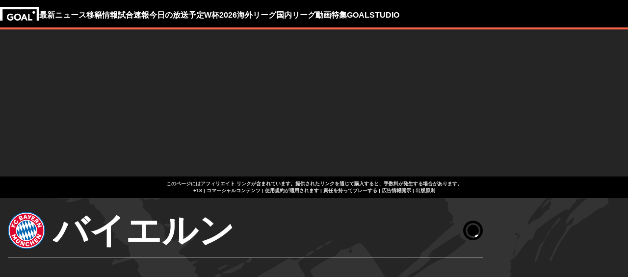

--- FILE ---
content_type: text/html; charset=utf-8
request_url: https://www.goal.com/jp/%E3%83%81%E3%83%BC%E3%83%A0/%E3%83%8F%E3%82%99%E3%82%A4%E3%82%A8%E3%83%AB%E3%83%B3/apoawtpvac4zqlancmvw4nk4o
body_size: 105171
content:
<!DOCTYPE html><html dir="ltr" lang="ja" aria-label="TEAM" class=""><head><meta charSet="utf-8"/><script>
                        (function(){
                            const colorScheme = window.localStorage.getItem('goalColorScheme');

                            if (!colorScheme) {
                                window.localStorage.setItem('goalColorScheme', 'light');
                            }
                            
                            document.documentElement.setAttribute('theme', colorScheme || 'dark');
                        })();
                        </script><script>
                        window.dynamicAdConfig = window.dynamicAdConfig || [];
                        window.dynamicAdConfig.push(...[{"name":"ad-leaderboard","containerId":"ad-gpt-1"},{"name":"ad-top-mpu","containerId":"ad-gpt-2"},{"name":"ad-top-mpu-mobile","containerId":"ad-gpt-3"},{"name":"ad-bottom-mpu","containerId":"ad-gpt-4"},{"name":"ad-bettingbanner","containerId":"ad-gpt-5"},{"name":"ad-bettingbanner-mobile","containerId":"ad-gpt-6"},{"name":"bottom-banner","containerId":"ad-gpt-7"}]);
                    </script><meta name="robots" content="max-snippet:1000, max-image-preview:large, max-video-preview:1000"/><meta name="viewport" content="width=device-width, initial-scale=1, maximum-scale=1"/><meta property="og:type" content="article"/><meta property="og:title" content="バイエルン 概要 | Goal.com 日本"/><meta property="og:description" content="バイエルン 最新ニュース、チームと選手の統計、リアルタイムの試合結果など、すべてGOALで"/><meta property="og:image" content="https://assets.goal.com/images/v3/bltc0e073f3c5213807"/><meta property="og:image:secure_url" content="https://assets.goal.com/images/v3/bltc0e073f3c5213807"/><meta property="og:image:height" content="720"/><meta property="og:image:width" content="1280"/><meta name="twitter:card" content="summary_large_image"/><meta name="twitter:site" content="@goal"/><meta name="twitter:description" content="バイエルン 最新ニュース、チームと選手の統計、リアルタイムの試合結果など、すべてGOALで"/><meta name="twitter:image" content="https://assets.goal.com/images/v3/bltc0e073f3c5213807"/><meta name="pbstck_context:publisher" content="goal.com"/><meta name="pbstck_context:website" content="goal.com"/><meta name="pbstck_context:device" content="desktop"/><meta name="pbstck_context:section" content="team"/><title>バイエルン 概要 | Goal.com 日本</title><meta name="description" content="バイエルン 最新ニュース、チームと選手の統計、リアルタイムの試合結果など、すべてGOALで"/><link rel="canonical" href="https://www.goal.com/jp/%E3%83%81%E3%83%BC%E3%83%A0/%E3%83%8F%E3%82%99%E3%82%A4%E3%82%A8%E3%83%AB%E3%83%B3/apoawtpvac4zqlancmvw4nk4o"/><link rel="alternate" hrefLang="en-bd" href="https://www.goal.com/en-in/team/bayern-munich/apoawtpvac4zqlancmvw4nk4o"/><link rel="alternate" hrefLang="en-bt" href="https://www.goal.com/en-in/team/bayern-munich/apoawtpvac4zqlancmvw4nk4o"/><link rel="alternate" hrefLang="en-in" href="https://www.goal.com/en-in/team/bayern-munich/apoawtpvac4zqlancmvw4nk4o"/><link rel="alternate" hrefLang="en-mv" href="https://www.goal.com/en-in/team/bayern-munich/apoawtpvac4zqlancmvw4nk4o"/><link rel="alternate" hrefLang="en-np" href="https://www.goal.com/en-in/team/bayern-munich/apoawtpvac4zqlancmvw4nk4o"/><link rel="alternate" hrefLang="en-ke" href="https://www.goal.com/en-ke/team/bayern-munich/apoawtpvac4zqlancmvw4nk4o"/><link rel="alternate" hrefLang="en-my" href="https://www.goal.com/en-my/team/bayern-munich/apoawtpvac4zqlancmvw4nk4o"/><link rel="alternate" hrefLang="en-ng" href="https://www.goal.com/en-ng/team/bayern-munich/apoawtpvac4zqlancmvw4nk4o"/><link rel="alternate" hrefLang="en-om" href="https://www.goal.com/en-om/team/bayern-munich/apoawtpvac4zqlancmvw4nk4o"/><link rel="alternate" hrefLang="en-qa" href="https://www.goal.com/en-qa/team/bayern-munich/apoawtpvac4zqlancmvw4nk4o"/><link rel="alternate" hrefLang="en-sa" href="https://www.goal.com/en-sa/team/bayern-munich/apoawtpvac4zqlancmvw4nk4o"/><link rel="alternate" hrefLang="en-kh" href="https://www.goal.com/en-sg/team/bayern-munich/apoawtpvac4zqlancmvw4nk4o"/><link rel="alternate" hrefLang="en-la" href="https://www.goal.com/en-sg/team/bayern-munich/apoawtpvac4zqlancmvw4nk4o"/><link rel="alternate" hrefLang="en-sg" href="https://www.goal.com/en-sg/team/bayern-munich/apoawtpvac4zqlancmvw4nk4o"/><link rel="alternate" hrefLang="en-ug" href="https://www.goal.com/en-ug/team/bayern-munich/apoawtpvac4zqlancmvw4nk4o"/><link rel="alternate" hrefLang="en-ag" href="https://www.goal.com/en-us/team/bayern-munich/apoawtpvac4zqlancmvw4nk4o"/><link rel="alternate" hrefLang="en-as" href="https://www.goal.com/en-us/team/bayern-munich/apoawtpvac4zqlancmvw4nk4o"/><link rel="alternate" hrefLang="en-bs" href="https://www.goal.com/en-us/team/bayern-munich/apoawtpvac4zqlancmvw4nk4o"/><link rel="alternate" hrefLang="en-bz" href="https://www.goal.com/en-us/team/bayern-munich/apoawtpvac4zqlancmvw4nk4o"/><link rel="alternate" hrefLang="en-dm" href="https://www.goal.com/en-us/team/bayern-munich/apoawtpvac4zqlancmvw4nk4o"/><link rel="alternate" hrefLang="en-jm" href="https://www.goal.com/en-us/team/bayern-munich/apoawtpvac4zqlancmvw4nk4o"/><link rel="alternate" hrefLang="en-us" href="https://www.goal.com/en-us/team/bayern-munich/apoawtpvac4zqlancmvw4nk4o"/><link rel="alternate" hrefLang="en-vi" href="https://www.goal.com/en-us/team/bayern-munich/apoawtpvac4zqlancmvw4nk4o"/><link rel="alternate" hrefLang="en-za" href="https://www.goal.com/en-za/team/bayern-munich/apoawtpvac4zqlancmvw4nk4o"/><link rel="alternate" hrefLang="en-zw" href="https://www.goal.com/en-za/team/bayern-munich/apoawtpvac4zqlancmvw4nk4o"/><link rel="alternate" hrefLang="es" href="https://www.goal.com/es/equipo/bayern-munich/apoawtpvac4zqlancmvw4nk4o"/><link rel="alternate" hrefLang="es-ad" href="https://www.goal.com/es/equipo/bayern-munich/apoawtpvac4zqlancmvw4nk4o"/><link rel="alternate" hrefLang="es-es" href="https://www.goal.com/es/equipo/bayern-munich/apoawtpvac4zqlancmvw4nk4o"/><link rel="alternate" hrefLang="es-ar" href="https://www.goal.com/es-ar/equipo/bayern-munich/apoawtpvac4zqlancmvw4nk4o"/><link rel="alternate" hrefLang="es-bo" href="https://www.goal.com/es-ar/equipo/bayern-munich/apoawtpvac4zqlancmvw4nk4o"/><link rel="alternate" hrefLang="es-ec" href="https://www.goal.com/es-ar/equipo/bayern-munich/apoawtpvac4zqlancmvw4nk4o"/><link rel="alternate" hrefLang="es-pe" href="https://www.goal.com/es-ar/equipo/bayern-munich/apoawtpvac4zqlancmvw4nk4o"/><link rel="alternate" hrefLang="es-py" href="https://www.goal.com/es-ar/equipo/bayern-munich/apoawtpvac4zqlancmvw4nk4o"/><link rel="alternate" hrefLang="es-uy" href="https://www.goal.com/es-ar/equipo/bayern-munich/apoawtpvac4zqlancmvw4nk4o"/><link rel="alternate" hrefLang="es-cl" href="https://www.goal.com/es-cl/equipo/bayern-munich/apoawtpvac4zqlancmvw4nk4o"/><link rel="alternate" hrefLang="es-cr" href="https://www.goal.com/es-mx/equipo/bayern-munich/apoawtpvac4zqlancmvw4nk4o"/><link rel="alternate" hrefLang="es-cu" href="https://www.goal.com/es-mx/equipo/bayern-munich/apoawtpvac4zqlancmvw4nk4o"/><link rel="alternate" hrefLang="es-do" href="https://www.goal.com/es-mx/equipo/bayern-munich/apoawtpvac4zqlancmvw4nk4o"/><link rel="alternate" hrefLang="es-gt" href="https://www.goal.com/es-mx/equipo/bayern-munich/apoawtpvac4zqlancmvw4nk4o"/><link rel="alternate" hrefLang="es-hn" href="https://www.goal.com/es-mx/equipo/bayern-munich/apoawtpvac4zqlancmvw4nk4o"/><link rel="alternate" hrefLang="es-mx" href="https://www.goal.com/es-mx/equipo/bayern-munich/apoawtpvac4zqlancmvw4nk4o"/><link rel="alternate" hrefLang="es-ni" href="https://www.goal.com/es-mx/equipo/bayern-munich/apoawtpvac4zqlancmvw4nk4o"/><link rel="alternate" hrefLang="es-pa" href="https://www.goal.com/es-mx/equipo/bayern-munich/apoawtpvac4zqlancmvw4nk4o"/><link rel="alternate" hrefLang="es-pr" href="https://www.goal.com/es-mx/equipo/bayern-munich/apoawtpvac4zqlancmvw4nk4o"/><link rel="alternate" hrefLang="es-sv" href="https://www.goal.com/es-mx/equipo/bayern-munich/apoawtpvac4zqlancmvw4nk4o"/><link rel="alternate" hrefLang="es-us" href="https://www.goal.com/es-mx/equipo/bayern-munich/apoawtpvac4zqlancmvw4nk4o"/><link rel="alternate" hrefLang="fr" href="https://www.goal.com/fr/equipe/bayern-munich/apoawtpvac4zqlancmvw4nk4o"/><link rel="alternate" hrefLang="hu" href="https://www.goal.com/hu/csapat/bayern-munchen/apoawtpvac4zqlancmvw4nk4o"/><link rel="alternate" hrefLang="id" href="https://www.goal.com/id/tim/bayern-munich/apoawtpvac4zqlancmvw4nk4o"/><link rel="alternate" hrefLang="it" href="https://www.goal.com/it/squadra/bayern-monaco/apoawtpvac4zqlancmvw4nk4o"/><link rel="alternate" hrefLang="ja" href="https://www.goal.com/jp/%E3%83%81%E3%83%BC%E3%83%A0/%E3%83%8F%E3%82%99%E3%82%A4%E3%82%A8%E3%83%AB%E3%83%B3/apoawtpvac4zqlancmvw4nk4o"/><link rel="alternate" hrefLang="ko" href="https://www.goal.com/kr/%ED%8C%80/%E1%84%87%E1%85%A1%E1%84%8B%E1%85%B5%E1%84%8B%E1%85%A6%E1%84%85%E1%85%B3%E1%86%AB-%E1%84%86%E1%85%B1%E1%86%AB%E1%84%92%E1%85%A6%E1%86%AB/apoawtpvac4zqlancmvw4nk4o"/><link rel="alternate" hrefLang="pt" href="https://www.goal.com/br/equipe/bayern-de-munique/apoawtpvac4zqlancmvw4nk4o"/><link rel="alternate" hrefLang="pt-br" href="https://www.goal.com/br/equipe/bayern-de-munique/apoawtpvac4zqlancmvw4nk4o"/><link rel="alternate" hrefLang="th" href="https://www.goal.com/th/%E0%B8%97%E0%B8%B5%E0%B8%A1/bayern-munich/apoawtpvac4zqlancmvw4nk4o"/><link rel="alternate" hrefLang="tr" href="https://www.goal.com/tr/tak%C4%B1m/bayern-munih/apoawtpvac4zqlancmvw4nk4o"/><link rel="alternate" hrefLang="vi" href="https://www.goal.com/vn/doibong/bayern-munich/apoawtpvac4zqlancmvw4nk4o"/><link rel="alternate" hrefLang="ar" href="https://www.goal.com/ar/%D8%A7%D9%84%D9%81%D8%B1%D9%8A%D9%82/%D8%A8%D8%A7%D9%8A%D8%B1%D9%86-%D9%85%D9%8A%D9%88%D9%86%D8%AE/apoawtpvac4zqlancmvw4nk4o"/><link rel="alternate" hrefLang="ar-eg" href="https://www.goal.com/ar-eg/%D8%A7%D9%84%D9%81%D8%B1%D9%8A%D9%82/%D8%A8%D8%A7%D9%8A%D8%B1%D9%86-%D9%85%D9%8A%D9%88%D9%86%D8%AE/apoawtpvac4zqlancmvw4nk4o"/><link rel="alternate" hrefLang="ar-sa" href="https://www.goal.com/ar-sa/%D8%A7%D9%84%D9%81%D8%B1%D9%8A%D9%82/%D8%A8%D8%A7%D9%8A%D8%B1%D9%86-%D9%85%D9%8A%D9%88%D9%86%D8%AE/apoawtpvac4zqlancmvw4nk4o"/><link rel="alternate" hrefLang="de" href="https://www.goal.com/de/team/bayern-muenchen/apoawtpvac4zqlancmvw4nk4o"/><link rel="alternate" hrefLang="en" href="https://www.goal.com/en/team/bayern-munich/apoawtpvac4zqlancmvw4nk4o"/><link rel="alternate" hrefLang="en-ae" href="https://www.goal.com/en-ae/team/bayern-munich/apoawtpvac4zqlancmvw4nk4o"/><link rel="alternate" hrefLang="en-au" href="https://www.goal.com/en-au/team/bayern-munich/apoawtpvac4zqlancmvw4nk4o"/><link rel="alternate" hrefLang="en-cc" href="https://www.goal.com/en-au/team/bayern-munich/apoawtpvac4zqlancmvw4nk4o"/><link rel="alternate" hrefLang="en-nz" href="https://www.goal.com/en-au/team/bayern-munich/apoawtpvac4zqlancmvw4nk4o"/><link rel="alternate" hrefLang="en-ca" href="https://www.goal.com/en-ca/team/bayern-munich/apoawtpvac4zqlancmvw4nk4o"/><link rel="alternate" hrefLang="en-gb" href="https://www.goal.com/en-gb/team/bayern-munich/apoawtpvac4zqlancmvw4nk4o"/><link rel="alternate" hrefLang="en-gh" href="https://www.goal.com/en-gh/team/bayern-munich/apoawtpvac4zqlancmvw4nk4o"/><link rel="alternate" hrefLang="x-default" href="https://www.goal.com/en/team/bayern-munich/apoawtpvac4zqlancmvw4nk4o"/><style>
                        @font-face {
                            font-family: 'goal-icons';
                            src: url('/fonts/goal-icons/icomoon.woff2?v=1.1395.0') format('woff2');
                            font-weight: 400;
                            font-style: normal;
                            font-display: block;
                        }
                    </style><link rel="preconnect" href="https://assets.goal.com/"/><script type="application/ld+json">{"@context":"https://schema.org","@type":"ItemList","itemListOrder":"ItemListOrderDescending","itemListElement":[{"@type":"ListItem","position":1,"item":{"@type":"NewsArticle","@id":"https://www.goal.com/jp/%E3%83%8B%E3%83%A5%E3%83%BC%E3%82%B9/psv-bayern-champions-league-md8-20260129/bltf311b7864ab555cb","url":"https://www.goal.com/jp/%E3%83%8B%E3%83%A5%E3%83%BC%E3%82%B9/psv-bayern-champions-league-md8-20260129/bltf311b7864ab555cb","image":"https://assets.goal.com/images/v3/blt8a2183467b88b2e6/CL-psv-bayern-20260129.jpg?width=1400&amp;upscale=true","name":"【1月29日】PSVvsバイエルンの放送/配信予定｜チャンピオンズリーググループフェーズ第8節","headline":"【1月29日】PSVvsバイエルンの放送/配信予定｜チャンピオンズリーググループフェーズ第8節","publisher":{"@type":"Organization","name":"Goal.com","url":"https://www.goal.com","logo":{"@type":"ImageObject","url":"https://www.goal.com/img/schema-logo.png"}},"datePublished":"2026-01-27T06:00:00.241Z","author":[{"@type":"Person","name":"Yuta Tokuma"}]}},{"@type":"ListItem","position":2,"item":{"@type":"NewsArticle","@id":"https://www.goal.com/jp/%E3%83%AA%E3%82%B9%E3%83%88/dfb-pokal-broadcast-schedule-result/blt0efc4a1bb3411657","url":"https://www.goal.com/jp/%E3%83%AA%E3%82%B9%E3%83%88/dfb-pokal-broadcast-schedule-result/blt0efc4a1bb3411657","image":"https://assets.goal.com/images/v3/blt25b5479413011b7c/06.gif?width=1400&amp;upscale=true","name":"DFBポカール2025-2026 テレビ放送予定・試合日程・結果・対戦カード","headline":"DFBポカール2025-2026 テレビ放送予定・試合日程・結果・対戦カード","publisher":{"@type":"Organization","name":"Goal.com","url":"https://www.goal.com","logo":{"@type":"ImageObject","url":"https://www.goal.com/img/schema-logo.png"}},"datePublished":"2026-01-27T02:50:41.651Z","author":[{"@type":"Person","name":"Yuta Tokuma"}]}},{"@type":"ListItem","position":3,"item":{"@type":"NewsArticle","@id":"https://www.goal.com/jp/%E3%83%AA%E3%82%B9%E3%83%88/bundesliga-transfer/vyg3z96p88s41xsfzl8fpudhe","url":"https://www.goal.com/jp/%E3%83%AA%E3%82%B9%E3%83%88/bundesliga-transfer/vyg3z96p88s41xsfzl8fpudhe","image":"https://assets.goal.com/images/v3/bltb4ba98b8a111cd06/bundesliga-transfer-20260102-2.jpg?width=1400&amp;upscale=true","name":"ブンデスリーガ冬移籍情報2026  全クラブの補強・退団選手一覧","headline":"ブンデスリーガ冬移籍情報2026  全クラブの補強・退団選手一覧","publisher":{"@type":"Organization","name":"Goal.com","url":"https://www.goal.com","logo":{"@type":"ImageObject","url":"https://www.goal.com/img/schema-logo.png"}},"datePublished":"2026-01-26T11:25:42.359Z","author":[{"@type":"Person","name":"Yuta Tokuma"}]}},{"@type":"ListItem","position":4,"item":{"@type":"NewsArticle","@id":"https://www.goal.com/jp/%E3%83%8B%E3%83%A5%E3%83%BC%E3%82%B9/cl-wowow-youtbe-po/blt04b38ffbfb09aa33","url":"https://www.goal.com/jp/%E3%83%8B%E3%83%A5%E3%83%BC%E3%82%B9/cl-wowow-youtbe-po/blt04b38ffbfb09aa33","image":"https://assets.goal.com/images/v3/blt962796fa2c4ccd59/CL25-26_KOPdrawYouTube_thumbnail_noLIVE.jpg?width=1400&amp;upscale=true","name":"CLノックアウトフェーズプレーオフ組み合わせ抽選会がWOWOW公式YouTubeなどでライブ配信決定","headline":"CLノックアウトフェーズプレーオフ組み合わせ抽選会がWOWOW公式YouTubeなどでライブ配信決定","publisher":{"@type":"Organization","name":"Goal.com","url":"https://www.goal.com","logo":{"@type":"ImageObject","url":"https://www.goal.com/img/schema-logo.png"}},"datePublished":"2026-01-26T06:01:33.931Z","author":[{"@type":"Person","name":"Kyoya Saito"}]}},{"@type":"ListItem","position":5,"item":{"@type":"NewsArticle","@id":"https://www.goal.com/jp/%E3%83%8B%E3%83%A5%E3%83%BC%E3%82%B9/bundesliga-latest-match-schedule/blte5d570362c422d98","url":"https://www.goal.com/jp/%E3%83%8B%E3%83%A5%E3%83%BC%E3%82%B9/bundesliga-latest-match-schedule/blte5d570362c422d98","image":"https://assets.goal.com/images/v3/blt9b432c1e2cf1fa32/GettyImages-2149433113.jpg?width=1400&amp;upscale=true","name":"ブンデスリーガ第16節・第20節の放送/配信予定｜2025-26最新試合日程","headline":"ブンデスリーガ第16節・第20節の放送/配信予定｜2025-26最新試合日程","publisher":{"@type":"Organization","name":"Goal.com","url":"https://www.goal.com","logo":{"@type":"ImageObject","url":"https://www.goal.com/img/schema-logo.png"}},"datePublished":"2026-01-25T22:31:03.267Z","author":[{"@type":"Person","name":"Yuta Tokuma"}]}},{"@type":"ListItem","position":6,"item":{"@type":"NewsArticle","@id":"https://www.goal.com/jp/%E3%83%8B%E3%83%A5%E3%83%BC%E3%82%B9/bayern-munchen-bundesliga-schedule/blt3f3ad6cb315b303e","url":"https://www.goal.com/jp/%E3%83%8B%E3%83%A5%E3%83%BC%E3%82%B9/bayern-munchen-bundesliga-schedule/blt3f3ad6cb315b303e","image":"https://assets.goal.com/images/v3/getty-2247951115/crop/MM5DGNRQHE5DEMBTGA5G433XMU5DAORRHA4A====/GettyImages-2247951115.jpg?width=1400&amp;upscale=true","name":"バイエルン・ミュンヘン｜2025-26｜試合日程・キックオフ時間・テレビ放送予定","headline":"バイエルン・ミュンヘン｜2025-26｜試合日程・キックオフ時間・テレビ放送予定","publisher":{"@type":"Organization","name":"Goal.com","url":"https://www.goal.com","logo":{"@type":"ImageObject","url":"https://www.goal.com/img/schema-logo.png"}},"datePublished":"2026-01-25T21:49:40.124Z","author":[{"@type":"Person","name":"Yuta Tokuma"}]}}]}</script><script type="application/ld+json">{"@context":"https://schema.org","@type":"SportsEvent","name":"バイエルン vs FCアウクスブルク","startDate":"2026-01-24T14:30:00.000Z","location":{"@type":"Place","name":"Allianz Arena"},"url":"https://www.goal.com/jp/%E8%A9%A6%E5%90%88/%E3%83%8F%E3%82%99%E3%82%A4%E3%82%A8%E3%83%AB%E3%83%B3-vs-fc%E3%82%A2%E3%82%A6%E3%82%AF%E3%82%B9%E3%83%95%E3%82%99%E3%83%AB%E3%82%AF/Kuk1JVnNxUTP7yZlZTstD","eventStatus":"https://schema.org/EventScheduled","homeTeam":{"@type":"SportsTeam","name":"バイエルン","logo":"https://cdn.sportfeeds.io/sdl/images/team/crest/medium/2TlMSJkWTGqMX2lPN7Cgd.png"},"awayTeam":{"@type":"SportsTeam","name":"FCアウクスブルク","logo":"https://cdn.sportfeeds.io/sdl/images/team/crest/medium/Cym9JdkRpXALz4AJUjd8e.png"}}</script><script type="application/ld+json">{"@context":"https://schema.org","@type":"SportsEvent","name":"PSVアイントホーフェン vs バイエルン","startDate":"2026-01-28T20:00:00.000Z","location":{"@type":"Place","name":"Philips Stadion"},"url":"https://www.goal.com/jp/%E8%A9%A6%E5%90%88/psv%E3%82%A2%E3%82%A4%E3%83%B3%E3%83%88%E3%83%9B%E3%83%BC%E3%83%95%E3%82%A7%E3%83%B3-vs-%E3%83%8F%E3%82%99%E3%82%A4%E3%82%A8%E3%83%AB%E3%83%B3/FoMZVn2iUL5YkIY3rbm-8","eventStatus":"https://schema.org/EventScheduled","homeTeam":{"@type":"SportsTeam","name":"PSVアイントホーフェン","logo":"https://cdn.sportfeeds.io/sdl/images/team/crest/medium/dz7iJVaQ-OmykCM9NpxQV.png"},"awayTeam":{"@type":"SportsTeam","name":"バイエルン","logo":"https://cdn.sportfeeds.io/sdl/images/team/crest/medium/2TlMSJkWTGqMX2lPN7Cgd.png"}}</script><script type="application/ld+json">{"@context":"https://schema.org","@type":"SportsEvent","name":"ハンブルガーSV vs バイエルン","startDate":"2026-01-31T17:30:00.000Z","location":{"@type":"Place","name":"Volksparkstadion"},"url":"https://www.goal.com/jp/%E8%A9%A6%E5%90%88/%E3%83%8F%E3%83%B3%E3%83%95%E3%82%99%E3%83%AB%E3%82%AB%E3%82%99%E3%83%BCsv-vs-%E3%83%8F%E3%82%99%E3%82%A4%E3%82%A8%E3%83%AB%E3%83%B3/pN9zmonojDZaq8dVeWI_Y","eventStatus":"https://schema.org/EventScheduled","homeTeam":{"@type":"SportsTeam","name":"ハンブルガーSV","logo":"https://cdn.sportfeeds.io/sdl/images/team/crest/medium/G7u0-FKJsANMgyoQvFcx9.png"},"awayTeam":{"@type":"SportsTeam","name":"バイエルン","logo":"https://cdn.sportfeeds.io/sdl/images/team/crest/medium/2TlMSJkWTGqMX2lPN7Cgd.png"}}</script><link rel="preload" fetchPriority="high" href="/img/textures/layout-solid-background.png" as="image" type="image/png"/><meta name="next-head-count" content="100"/><style id="critical-css">:root{--column-gap: 16px;--side-gap: 16px;--vertical-gap: 8px;--max-content-width: 1440px;--navigation-height: 60px;--max-navigation-width: 1352px;--teamlist-height: 48px;--competition-lists-height: 48px;--ad-leaderboard-height: 132px;--sticky-ad-banner-height: 138px;--sticky-wrapper-offset: 250px}@media(min-width: 1024px){:root{--side-gap: 28px;--vertical-gap: 14px;--max-content-width: 1024px;--teamlist-height: 64px;--competition-lists-height: 72px;--ad-leaderboard-height: 300px;--sticky-ad-banner-height: 300px}}@media(min-width: 1440px){:root{--column-gap: 24px;--side-gap: 60px;--vertical-gap: 30px;--max-content-width: 1440px}}:root{--fco-universal-colours-mono-25: #fafafa;--fco-universal-colours-mono-50: #f5f5f5;--fco-universal-colours-mono-100: #eee;--fco-universal-colours-mono-200: #dfdfdf;--fco-universal-colours-mono-250: #c3c3c3;--fco-universal-colours-mono-300: #9e9e9e;--fco-universal-colours-mono-400: #767676;--fco-universal-colours-mono-500: #5a5a5a;--fco-universal-colours-mono-550: #4e4e4e;--fco-universal-colours-mono-600: #333;--fco-universal-colours-mono-700: #2c2c2c;--fco-universal-colours-mono-800: #252525;--fco-universal-colours-mono-900: #1a1a1a;--fco-universal-colours-mono-950: #161616;--fco-universal-colours-green-50: #adeaa8;--fco-universal-colours-green-100: #99e592;--fco-universal-colours-green-200: #70d966;--fco-universal-colours-green-300: #5cd551;--fco-universal-colours-green-400: #33ca25;--fco-universal-colours-green-500: #2db621;--fco-universal-colours-green-600: #238d19;--fco-universal-colours-green-700: #1f7916;--fco-universal-colours-green-800: #186c10;--fco-universal-colours-green-900: #115c0a;--fco-universal-colours-blue-50: #e9f7ff;--fco-universal-colours-blue-100: #bee8ff;--fco-universal-colours-blue-200: #67caff;--fco-universal-colours-blue-300: #26b3ff;--fco-universal-colours-blue-400: #09a3f6;--fco-universal-colours-blue-500: #0199eb;--fco-universal-colours-blue-600: #028cd6;--fco-universal-colours-blue-700: #037ec0;--fco-universal-colours-blue-800: #04699f;--fco-universal-colours-blue-900: #003047;--fco-universal-colours-red-50: #fcd7d7;--fco-universal-colours-red-100: #f9aeb0;--fco-universal-colours-red-200: #f78686;--fco-universal-colours-red-300: #f45d5e;--fco-universal-colours-red-400: #f13536;--fco-universal-colours-red-500: #c2292b;--fco-universal-colours-red-600: #912021;--fco-universal-colours-red-700: #601516;--fco-universal-colours-red-800: #500b0c;--fco-universal-colours-red-900: #3b0505;--fco-universal-colours-white: #fff;--fco-universal-colours-black: #000;--fco-universal-colours-transparent: rgb(255 255 255 / 0%);--fco-universal-colours-orange-50: #fef2e0;--fco-universal-colours-orange-100: #fedeb2;--fco-universal-colours-orange-200: #fdc880;--fco-universal-colours-orange-300: #fbb24e;--fco-universal-colours-orange-400: #fba12a;--fco-universal-colours-orange-500: #f9920e;--fco-universal-colours-orange-600: #f5860e;--fco-universal-colours-orange-700: #ef780d;--fco-universal-colours-orange-800: #e9670c;--fco-universal-colours-orange-900: #cf4c0b;--fco-brand-colours-goal-goal8-neon-aqua-100: #ccfaef;--fco-brand-colours-goal-goal8-neon-aqua-200: #99f5df;--fco-brand-colours-goal-goal8-neon-aqua-300: #66f0d0;--fco-brand-colours-goal-goal8-neon-aqua-400: #33ebc0;--fco-brand-colours-goal-goal8-neon-aqua-500: #00e6b0;--fco-brand-colours-goal-goal8-neon-aqua-600: #00b88d;--fco-brand-colours-goal-goal8-neon-aqua-700: #008a6a;--fco-brand-colours-goal-goal8-neon-aqua-800: #005c46;--fco-brand-colours-goal-goal8-neon-aqua-900: #002e23;--fco-brand-colours-goal-goal8-royal-sky-100: #dae0ff;--fco-brand-colours-goal-goal8-royal-sky-200: #b6c1ff;--fco-brand-colours-goal-goal8-royal-sky-300: #91a1ff;--fco-brand-colours-goal-goal8-royal-sky-400: #6d82ff;--fco-brand-colours-goal-goal8-royal-sky-500: #4863ff;--fco-brand-colours-goal-goal8-royal-sky-600: #3a4fcc;--fco-brand-colours-goal-goal8-royal-sky-700: #2b3b99;--fco-brand-colours-goal-goal8-royal-sky-800: #1d2866;--fco-brand-colours-goal-goal8-royal-sky-900: #0e1433;--fco-brand-colours-goal-salmon-100: #ffeee9;--fco-brand-colours-goal-salmon-200: #ffe2db;--fco-brand-colours-goal-salmon-300: #ffb6a5;--fco-brand-colours-goal-salmon-400: #ff876e;--fco-brand-colours-goal-salmon-500: #ff6347;--fco-brand-colours-goal-salmon-600: #e65940;--fco-brand-colours-goal-salmon-700: #cc4f39;--fco-brand-colours-goal-salmon-800: #b34532;--fco-brand-colours-goal-salmon-900: #993b2b;--fco-brand-colours-goal-aqua-50: #e3f4f6;--fco-brand-colours-goal-aqua-100: #c8e8eb;--fco-brand-colours-goal-aqua-200: #a4d8dd;--fco-brand-colours-goal-aqua-400: #74c3ce;--fco-brand-colours-goal-aqua-500: #57a7b3;--fco-brand-colours-goal-aqua-600: #428a94;--fco-brand-colours-goal-aqua-700: #2f6f77;--fco-brand-colours-goal-aqua-800: #1f5158;--fco-brand-colours-goal-aqua-900: #12373c;--fco-brand-colours-gls-100: #ddf1f2;--fco-brand-colours-gls-200: #c4e4e7;--fco-brand-colours-gls-300: #9cd1d6;--fco-brand-colours-gls-400: #85c7cf;--fco-brand-colours-gls-500: #74c3ce;--fco-brand-colours-gls-600: #68aeb8;--fco-brand-colours-gls-700: #5d99a2;--fco-brand-colours-gls-800: #52848c;--fco-brand-colours-gls-900: #476f76;--fco-brand-colours-spox-navy-100: #eaedf1;--fco-brand-colours-spox-navy-200: #e3e6eb;--fco-brand-colours-spox-navy-300: #c8cfd9;--fco-brand-colours-spox-navy-400: #a8b3c3;--fco-brand-colours-spox-navy-500: #7a8da8;--fco-brand-colours-spox-navy-600: #4c6282;--fco-brand-colours-spox-navy-700: #2f4463;--fco-brand-colours-spox-navy-800: #1d3251;--fco-brand-colours-spox-navy-900: #192d4a;--fco-brand-colours-spox-navy-950: #0f1c2e;--fco-brand-colours-spox-red-100: #ffffe4;--fco-brand-colours-spox-red-200: #ffd7d5;--fco-brand-colours-spox-red-300: #ffc8c5;--fco-brand-colours-spox-red-400: #ffb1ad;--fco-brand-colours-spox-red-500: #fa958f;--fco-brand-colours-spox-red-600: #f1736b;--fco-brand-colours-spox-red-700: #f25147;--fco-brand-colours-spox-red-800: #e04928;--fco-brand-colours-spox-red-900: #d64020;--fco-brand-colours-voetbalzone-lime-green-100: #f2ffd5;--fco-brand-colours-voetbalzone-lime-green-200: #e4ffac;--fco-brand-colours-voetbalzone-lime-green-300: #d7ff82;--fco-brand-colours-voetbalzone-lime-green-400: #caff59;--fco-brand-colours-voetbalzone-lime-green-500: #bcff2f;--fco-brand-colours-voetbalzone-lime-green-600: #9ce820;--fco-brand-colours-voetbalzone-lime-green-700: #79ca28;--fco-brand-colours-voetbalzone-lime-green-800: #53a92a;--fco-brand-colours-voetbalzone-lime-green-900: #2a8b33;--fco-brand-colours-voetbalzone-lime-green-950: #24752b;--fco-brand-colours-voetbalzone-red-500: #a92e2f;--fco-brand-colours-voetbalzone-dark-grey: #1d1d1b;--fco-brand-colours-calciomercato-green-50: #e8fff4;--fco-brand-colours-calciomercato-green-100: #cbffe5;--fco-brand-colours-calciomercato-green-150: #a9ffd4;--fco-brand-colours-calciomercato-green-200: #80ffc0;--fco-brand-colours-calciomercato-green-250: #59ffac;--fco-brand-colours-calciomercato-green-300: #00fb99;--fco-brand-colours-calciomercato-green-350: #00e389;--fco-brand-colours-calciomercato-green-400: #00cb78;--fco-brand-colours-calciomercato-green-450: #00b368;--fco-brand-colours-calciomercato-green-500: #009b58;--fco-brand-colours-calciomercato-green-550: #008247;--fco-brand-colours-calciomercato-green-600: #006a37;--fco-brand-colours-calciomercato-green-650: #005227;--fco-brand-colours-calciomercato-green-700: #003a16;--fco-brand-colours-calciomercato-green-800: #002206;--fco-brand-colours-calciomercato-green-850: #0d150f;--fco-brand-colours-calciomercato-green-900: #0b100c;--fco-brand-colours-calciomercato-navy-50: #f1f6fa;--fco-brand-colours-calciomercato-navy-100: #e6ebee;--fco-brand-colours-calciomercato-navy-150: #d7e0e5;--fco-brand-colours-calciomercato-navy-200: #bbc9d1;--fco-brand-colours-calciomercato-navy-300: #a0b1bb;--fco-brand-colours-calciomercato-navy-400: #829aa7;--fco-brand-colours-calciomercato-navy-500: #688797;--fco-brand-colours-calciomercato-navy-600: #4d6d7f;--fco-brand-colours-calciomercato-navy-700: #335567;--fco-brand-colours-calciomercato-navy-750: #1e3f50;--fco-brand-colours-calciomercato-navy-800: #0c2a3a;--fco-brand-colours-calciomercato-navy-850: #071e2a;--fco-brand-colours-calciomercato-navy-900: #03121a;--fco-brand-colours-kooora-kooora6-primuline-100: #fcf1da;--fco-brand-colours-kooora-kooora6-primuline-200: #fae4b7;--fco-brand-colours-kooora-kooora6-primuline-300: #f6d289;--fco-brand-colours-kooora-kooora6-primuline-400: #f1b640;--fco-brand-colours-kooora-kooora6-primuline-500: #c3870e;--fco-brand-colours-kooora-kooora6-primuline-600: #9c6c0b;--fco-brand-colours-kooora-kooora6-primuline-700: #765109;--fco-brand-colours-kooora-kooora6-primuline-800: #5c4007;--fco-brand-colours-kooora-kooora6-primuline-900: #412d05;--fco-brand-colours-kooora-kooora6-primuline-950: #302104;--fco-brand-colours-kooora-kooora6-pale-lemon-100: #fcf68d;--fco-brand-colours-kooora-kooora6-pale-lemon-200: #f6eb07;--fco-brand-colours-kooora-kooora6-pale-lemon-300: #e6db07;--fco-brand-colours-kooora-kooora6-pale-lemon-400: #cdc306;--fco-brand-colours-kooora-kooora6-pale-lemon-500: #9d9605;--fco-brand-colours-kooora-kooora6-pale-lemon-600: #7e7804;--fco-brand-colours-kooora-kooora6-pale-lemon-700: #5f5a03;--fco-brand-colours-kooora-kooora6-pale-lemon-800: #4a4702;--fco-brand-colours-kooora-kooora6-pale-lemon-900: #343202;--fco-brand-colours-kooora-kooora6-pale-lemon-950: #272501;--fco-brand-colours-kooora-yellow-50: #fdfaf0;--fco-brand-colours-kooora-yellow-100: #fbf4da;--fco-brand-colours-kooora-yellow-200: #f7eab6;--fco-brand-colours-kooora-yellow-300: #ffea98;--fco-brand-colours-kooora-yellow-400: #ffe373;--fco-brand-colours-kooora-yellow-500: #ffda47;--fco-brand-colours-kooora-yellow-600: #e7c023;--fco-brand-colours-kooora-yellow-700: #caa616;--fco-brand-colours-kooora-yellow-800: #a58812;--fco-brand-colours-kooora-yellow-900: #816a0e;--fco-brand-colours-ibn-yellow-50: #fffae7;--fco-brand-colours-ibn-yellow-100: #fff5cb;--fco-brand-colours-ibn-yellow-200: #ffeeab;--fco-brand-colours-ibn-yellow-300: #ffe88b;--fco-brand-colours-ibn-yellow-400: #fbdb5b;--fco-brand-colours-ibn-yellow-500: #f6cf35;--fco-brand-colours-ibn-yellow-600: #e2bb23;--fco-brand-colours-ibn-yellow-700: #c5a00e;--fco-brand-colours-ibn-yellow-800: #9d7d00;--fco-brand-colours-ibn-yellow-900: #5b4900;--fco-brand-colours-ibn-yellow-1000: #2d2400;--fco-brand-colours-ibn-pink-100: #ffe9ef;--fco-brand-colours-ibn-pink-200: #ffdbe5;--fco-brand-colours-ibn-pink-300: #ffc5d5;--fco-brand-colours-ibn-pink-400: #ffb2c7;--fco-brand-colours-ibn-pink-500: #f799b3;--fco-brand-colours-ibn-pink-600: #ec7e9c;--fco-brand-colours-ibn-pink-700: #da5c7e;--fco-brand-colours-ibn-blue-100: #c7d7f8;--fco-brand-colours-ibn-blue-200: #8ba7e4;--fco-brand-colours-ibn-blue-300: #5378c5;--fco-brand-colours-ibn-blue-400: #3055a3;--fco-brand-colours-ibn-blue-500: #1c4291;--fco-brand-colours-ibn-blue-600: #16367a;--fco-brand-colours-ibn-blue-700: #0c2a68;--fco-brand-colours-ibn-green-100: #e2ffc7;--fco-brand-colours-ibn-green-100-2: #d0ffa4;--fco-brand-colours-ibn-green-100-3: #b9fc7b;--fco-brand-colours-ibn-green-100-4: #a1ed5a;--fco-brand-colours-ibn-green-100-5: #8fdd46;--fco-brand-colours-ibn-green-100-6: #75c52b;--fco-brand-colours-ibn-green-100-7: #5ba516;--fco-brand-colours-wc-26-blue-100: #c1caff;--fco-brand-colours-wc-26-blue-200: #97a7ff;--fco-brand-colours-wc-26-blue-300: #6e84fe;--fco-brand-colours-wc-26-blue-400: #4561fe;--fco-brand-colours-wc-26-blue-500: #304ffe;--fco-brand-colours-wc-26-blue-600: #1433e4;--fco-brand-colours-wc-26-blue-700: #0b2bc2;--fco-spacing-0: 0px;--fco-spacing-1: 4px;--fco-spacing-2: 8px;--fco-spacing-3: 12px;--fco-spacing-4: 16px;--fco-spacing-5: 20px;--fco-spacing-6: 24px;--fco-spacing-7: 28px;--fco-spacing-8: 32px;--fco-spacing-9: 36px;--fco-spacing-10: 40px;--fco-spacing-11: 44px;--fco-spacing-12: 48px;--fco-spacing-14: 56px;--fco-spacing-15: 60px;--fco-spacing-16: 64px;--fco-spacing-20: 80px;--fco-spacing-24: 96px;--fco-spacing-28: 112px;--fco-spacing-32: 128px;--fco-spacing-36: 144px;--fco-spacing-40: 160px;--fco-spacing-0-5: 2px;--fco-spacing-px: 1px;--fco-spacing-1-5: 6px;--fco-spacing-2-5: 10px;--fco-spacing-3-5: 14px;--fco-surface-hover: rgb(0 0 0 / 10%);--fco-surface-hover-inverse: rgb(255 255 255 / 10%);--fco-surface-pressed: rgb(0 0 0 / 20%);--fco-surface-pressed-inverse: rgb(255 255 255 / 20%);--fco-surface-page-fade-out-0: rgb(245 245 245 / 0%);--fco-surface-hic-fade-out-0: rgb(37 37 37 / 0%);--fco-surface-opacity-brand-opacity-08: rgb(255 99 71 / 8%);--fco-surface-opacity-brand-opacity-12: rgb(255 99 71 / 12%);--fco-surface-opacity-brand-opacity-25: rgb(255 99 71 / 25%);--fco-surface-opacity-brand-opacity-50: rgb(255 99 71 / 50%);--fco-surface-opacity-brand-opacity-75: rgb(255 99 71 / 75%);--fco-surface-opacity-neutral-black-08: rgb(0 0 0 / 8%);--fco-surface-opacity-neutral-black-12: rgb(0 0 0 / 12%);--fco-surface-opacity-neutral-black-25: rgb(0 0 0 / 25%);--fco-surface-opacity-neutral-black-50: rgb(0 0 0 / 50%);--fco-surface-opacity-neutral-black-75: rgb(0 0 0 / 75%);--fco-surface-drop-shadow: rgb(0 0 0 / 4%);--fco-surface-skeleton-fade-out-0: rgb(0 0 0 / 0%);--fco-surface-skeleton-fade-out-10: rgb(0 0 0 / 10%);--fco-surface-overlay: rgb(0 0 0 / 25%);--fco-surface-surface-fade-out-0: rgb(255 255 255 / 0%);--fco-border-default: rgb(0 0 0 / 12%);--fco-border-on-brand: rgb(0 0 0 / 8%);--fco-graphic-third-party-gordon-moody-orange-light: #ff8300;--fco-graphic-third-party-gordon-moody-orange-default: #ff5f00;--fco-graphic-third-party-gordon-moody-wordmark: #0a2240;--fco-graphic-third-party-competition-logos-premier-league: #38003e;--fco-graphic-third-party-paddy-power-wordmark-green: #004833;--fco-graphic-third-party-paddy-power-light-green-dot: #67b548;--fco-button-outline-muted-border-default: rgb(0 0 0 / 5%);--fco-tag-beta-body: #5c3aac;--fco-tag-beta-surface: #e3ccff;--fco-gameweek-tabs-buttons-border-default: rgb(255 255 255 / 0%);--fco-gameweek-tabs-container: rgb(255 255 255 / 0%);--fco-navigation-navbar-menu-surface-1: #fff;--fco-navigation-navbar-menu-surface-2: #fff;--fco-navigation-navbar-menu-surface-3: #fff;--fco-navigation-navbar-nav-item-underline-default: rgb(255 99 71 / 0%);--fco-navigation-footer-surface-opacity-16: rgb(255 255 255 / 16%);--fco-navigation-nav-menu-item-font-family: satoshi variable;--fco-navigation-nav-category-weight: 600;--fco-skeleton-default: #fff;--fco-skeleton-surface-loader-0: rgb(238 238 238 / 0%);--fco-elevation-shadow: rgb(0 0 0 / 8%);--fco-elevation-drop-shadow-x: 0px;--fco-elevation-drop-shadow-y: 4px;--fco-elevation-drop-shadow-blur: 8px;--fco-elevation-button-x: 0px;--fco-elevation-button-y: 0px;--fco-elevation-button-blur: 0px;--fco-opacity-primary-opacity-08: rgb(255 99 71 / 8%);--fco-opacity-primary-opacity-12: rgb(255 99 71 / 12%);--fco-opacity-primary-opacity-16: rgb(255 99 71 / 16%);--fco-opacity-on-primary-opacity-08: rgb(255 255 255 / 8%);--fco-opacity-on-primary-opacity-12: rgb(255 255 255 / 12%);--fco-opacity-on-primary-opacity-16: rgb(255 255 255 / 16%);--fco-opacity-hover: 0.8;--fco-opacity-pressed: 0.6;--fco-table-surface-brand: rgb(255 99 71 / 25%);--fco-divider-opacity-black-16: rgb(0 0 0 / 16%);--fco-disclaimer-surface-1: #b5b6ba;--fco-wc-26-texture: rgb(193 202 255 / 30%);--header-font-family: "Panenka", "Panenka-fallback", sans-serif;--body-font-family: "Barlow", "Times", sans-serif;--primary-color: #f0705a;--text-color: #081f2c;--disabled-text-color: #101010;--error-color: #f13536;--bg-color: #f5f5f5;--goal-6-element-bg: #fff;--goal-6-element-border-color: #eee;--goal-6-link-color: #4863ff;--goal-6-disabled-element-text-color: #c3c3c3;--bg-light: #fff;--alternate-text-color: #fff;--alternate-bg-color: #f0705a;--match-text-color-mid: #252525;--match-red-card: #f00;--odd-row-bg-color: #f9f9fb;--even-row-bg-color: #f5f5f5;--info-bg-color: #ededf0;--info-color: #434c5a;--text-color-light: #828282;--light-border-color: #f9f9fb;--light-button-color: #eff0f2;--dark-transparent-color: #1d1d1b66;--standings-marker-promotion-1: #0d9041;--standings-marker-promotion-2: #33d473;--standings-marker-promotion-3: #8dd433;--standings-marker-promotion-4: #33d4c0;--standings-marker-promotion-5: #33add4;--standings-marker-promotion-6: #5d87f2;--standings-marker-relegation-1: #ffde67;--standings-marker-relegation-2: #ffb27a;--standings-marker-relegation-3: #f25147;--light-line-color: #e9edf2;--body-link-hover-bg: transparent;--body-table-head-bg: #000;--body-table-head-color: #fff;--body-table-border-color: transparent;--body-table-odd-bg: transparent;--body-table-even-bg: transparent;--poll-option-border-color: #eaeaea;--poll-option-bg-color: transparent;--card-border: none;--card-image-gradient: linear-gradient( 180deg, rgb(17 17 17 / 0%) 0%, rgb(17 17 17 / 60%) 50%, rgb(17 17 17 / 95%) 100% );--tag-bg-color: transparent;--scrollable-section-slider-bg-color: #eaeaea;--site-header-bg: #000;--navigation-link-color-mobile-lvl-1: #fff;--navigation-link-color-mobile-lvl-2: #828282;--navigation-link-color-mobile-lvl-3: #252525;--navigation-section-bg-mobile-lvl-1: #fff;--navigation-group-border-color-mobile-lvl-2: #f5f5f5;--navigation-group-border-color-mobile-lvl-3: #f5f5f5;--navigation-link-color-desktop-lvl-1: #fff;--navigation-link-color-desktop-lvl-2: #828282;--navigation-link-color-desktop-lvl-3: #252525;--navigation-section-bg-desktop-lvl-2: #fff;--hic-play-icon-bg-color: #00000085;--premium-promo-banner-text: #fff;--log-in-background: #000;--log-in-buttons-background: transparent;--log-in-buttons-active-background: #1a1a1a;--log-in-buttons-border: #fff;--log-in-divider-color: #363636;--log-in-error-color: #f25147;--log-in-input-border: #252525;--log-in-success: #71b77e;--log-in-label: #767676;--log-in-show-password-icon: #000;--log-in-checkbox-tic-icon: #000;--dots-color: #dfdfdf;--tournament-bracket-line-color-1: #767676;--tournament-bracket-line-color-2: #767676;--squad-player-row-color-1: #fff;--squad-player-row-color-2: #f9f9f9;--stats-progress-background: #dfdfdf;--stats-progress-value: #1a1a1a;--head-to-head-background: #fff;--pitch-lineup-field-light-green: #3d9735;--pitch-lineup-field-dark-green: #3b9133;--pitch-lineup-player-a-bg: white;--pitch-lineup-player-a-text: black;--pitch-lineup-player-b-bg: black;--pitch-lineup-player-b-text: white;--pitch-lineup-player-events-bg: white;--pitch-lineup-player-name-text: white;--player-page-header-text: #252525;--player-page-header-image-placeholder: #252525;--table-label-text-color: #767676;--accordion-row-text-color: #333;--accordion-table-row-text-color: #252525;--accordion-table-progress-line-color: #dfdfdf;--accordion-table-odd-row-color: #fff;--notification-bell-color: #000;--notification-bell-text-color: #fff;--notification-bell-counter-border-color: #f3f3f3;--foldable-section-gradient: linear-gradient( 180deg, rgb(255 255 255 / 0%) 0%, rgb(255 255 255 / 50%) 10%, rgb(255 255 255 / 50%) 50%, #fff 75%, #fff 100% );--standings-score-color-win: #3b9133;--standings-score-color-draw: #9e9e9e;--standings-score-color-lose: #a92e2f;--pulse-live-indicatior-color: #f0705a;--standings-last-updated-text-color: #959595;--inline-odds-betting-logo-bg: #f9f9f9;--inline-odds-odd-bg: #eee;--inline-odds-text-color: #252525;--inline-odds-heading-text-color: #767676;--icon-badge-text-color: #1a1a1a;--icon-badge-disabled-text-color: #9e9e9e;--icon-badge-background-color: #dae0ff;--icon-badge-disabled-background-color: #f5f5f5;--info-box-correct-score-points-bg: #adeaa8;--progress-line-color: #e1e1e1;--feature-list-content-color: #767676;--message-box-background-color: #fff;--message-box-info-background-color: #e3f1fb;--message-box-success-background-color: #adeaa8;--message-box-warning-background-color: #f9aeb0;--message-box-text-color: #1a1a1a;--message-box-success-text-color: #115c0a;--message-box-warning-text-color: #912021;--countdown-timer-child-text-color: #5a5a5a;--countdown-timer-time-text-color: #4863ff;--custom-dropdown-background-color: #fff;--custom-dropdown-background-color-focus: #eee;--custom-dropdown-border-color: #e2e8f0;--custom-dropdown-border-color-hover: #cbd5e0;--custom-dropdown-border-color-focus: #4299e1;--custom-dropdown-options-list-background-color: #fff;--custom-dropdown-options-list-border-color: #e2e8f0;--custom-dropdown-options-list-max-block-size: 15rem;--custom-dropdown-scrollbar-max-inline-size: 8px;--custom-dropdown-scrollbar-track-background-color: #f1f1f1;--custom-dropdown-scrollbar-thumb-background-color: #cbd5e0;--custom-dropdown-scrollbar-thumb-background-color-hover: #a0aec0;--custom-dropdown-option-background-color-hover: #f7fafc;--custom-dropdown-option-highlighted-background-color: #edf2f7;--custom-dropdown-option-highlighted-color: #2b6cb0;--custom-dropdown-option-selected-background-color: #ebf8ff;--custom-dropdown-option-selected-color: #2b6cb0;--nav-tabs-text-color: #252525;--nav-tabs-background-color: #fff;--nav-tabs-gradient-start: #00e6b0;--nav-tabs-gradient-end: #4863ff;--divider-color: #eee;--past-round-divider-color: #eee;--past-round-bg-color: #fff;--consent-warning-background-color: #eee;--current-round-background-color: #fff;--current-round-border-color: #eee;--current-round-prize-label-font-size: 16px;--current-round-prize-label-font-size-mobile: 15px;--current-round-prize-label-line-height: 24px;--current-round-prize-label-line-height-mobile: 23px;--current-round-prize-value-size: 48px;--current-round-prize-value-size-mobile: 28px;--current-round-name-font-size: 20px;--current-round-name-font-size-mobile: 16px;--current-round-name-line-height: 24px;--current-round-name-line-height-mobile: 20px;--current-round-text-color: #252525;--current-round-primary-button-color: #fff;--current-round-gradient-start: #00e6b0;--current-round-gradient-end: #4863ff;--popular-predictions-background: #fff;--popular-predictions-text: #252525;--popular-predictions-border: #eee;--popular-predictions-bar-background: #f5f5f5;--popular-predictions-bar: #4863ff;--sponsored-prize-divider-color: #eee;--sponsored-prize-bg-color: #fff;--sponsored-prize-border: 1px solid #eee;--sponsored-prize-number-of-prizes-color: #f70;--sponsored-prize-title-color: #252525;--sponsored-prize-prize-name-color: #252525;--carousel-controls-bar-inactive-bg-color: #767676;--carousel-controls-bar-active-bg: linear-gradient(#00e6b0, #4863ff);--match-prediction-background-color: #fff;--match-prediction-button-border-color: #dfdfdf;--match-prediction-border-hover-color: #2c2c2c;--match-prediction-text-color: #252525;--match-prediction-button-background-color: #fff;--match-prediction-border-color: #eee;--match-prediction-divider-background: #eee;--match-prediction-live-indicator: #5398cd;--match-prediction-live-match-badge-background: #e3f1fb;--match-prediction-full-match-badge-background: #adeaa8;--last-results-background-color: #fff;--last-results-title-font-size: 14px;--last-results-title-line-height: 16px;--last-results-border-color: #eee;--last-results-team-name-size: 12px;--last-results-dot-color: #3b82f6;--last-results-legend-font-size: 12px;--last-results-legend-line-height: 26px;--form-pill-font-size: 16px;--form-pill-line-height: 24px;--form-pill-result-size: 24px;--form-pill-background-color: #fff;--form-pill-win-color: #1f7916;--form-pill-lose-color: #c2292b;--form-pill-draw-color: #5a5a5a;--form-pill-border-color: #eee;--vertical-text-group-text-color: #252525;--vertical-text-group-background-color: #fff;--vertical-text-group-border-color: #eee;--vertical-text-group-divider-color: #dfdfdf;--most-read-theme-color: #ff6347;--most-read-bg: #f5f5f5;--most-read-item-border: #eee;--most-read-item-bg: #fff;--most-read-hover-bg: #eee;--most-read-content-color: #252525;--league-card-text-color: #252525;--leaderboard-text-color: #252525;--leaderboard-personal-score-bg: #dae0ff;--most-read-gradient: linear-gradient(to top, #f5f5f5 20%, transparent 100%);--skeleton-border-color: #fff;--skeleton-gradient: linear-gradient( 90deg, #eee 0%, #fff 10%, #fff 90%, #eee 100% );--msu-background-color: #151521;--msu-brand-color: #e20074;--scrollable-card-info-color: #999;--change-indicator-up-color: #2db621;--change-indicator-down-color: #f13536;--change-indicator-no-change-color: #9e9e9e;--next-match-time-color: #252525;--next-match-day-color: #5a5a5a;--next-match-day-desktop-color: #5a5a5a;--next-match-team-name-color: #252525;--next-match-tv-channel-color: #252525;--next-match-score-color: #252525;--next-match-divider-color: #e0e0e0;--team-a-default-color: #ff6347;--team-b-default-color: #010b13;--watch-on-text-color: #5a5a5a;--featured-border-color: #f5f5f5;--broadcaster-name-text-color: #252525;--sports-event-name-color: #252525;--sports-event-date-color: #5a5a5a;--sports-event-live-color: #252525;--fco-border-weight-actions-button-drop-shadow: 0px;--fco-border-weight-none: 0px;--fco-border-weight-xs: 1px;--fco-border-weight-sm: 1.5px;--fco-border-weight-md: 2px;--fco-border-weight-lg: 3px;--fco-border-weight-xl: 4px;--fco-border-weight-2xl: 5px;--fco-border-weight-3xl: 6px;--fco-border-weight-gameweek-tabs-default: 0px;--fco-radius-rounded: 999999px;--fco-radius-card-top-left: 0px;--fco-radius-card-top-right: 0px;--fco-radius-card-bottom-left: 0px;--fco-radius-card-bottom-right: 0px;--fco-radius-gameweek-tabs-container: 0px;--fco-radius-image-top-left: 0px;--fco-radius-image-top-right: 0px;--fco-radius-image-bottom-left: 0px;--fco-radius-image-bottom-right: 0px;--fco-width-navigation-max-width: 1352px;--fco-offset-card-padding-content-offset-sm: 0px;--fco-offset-card-padding-content-offset-md: 0px;--fco-offset-card-padding-content-offset-lg: 0px;--fco-offset-card-gap-content-offset-sm: 0px;--fco-offset-card-gap-content-offset-md: 0px;--fco-offset-card-gap-content-offset-lg: 0px;--fco-padding-gameweek-tabs-container-top: 0px;--fco-padding-gameweek-tabs-container-bottom: 0px;--fco-padding-gameweek-tabs-container-left: 0px;--fco-padding-gameweek-tabs-container-right: 0px;--fco-size-heading-6xl: 70px;--fco-size-heading-5xl: 60px;--fco-size-heading-4xl: 48px;--fco-size-heading-3xl: 40px;--fco-size-heading-2xl: 36px;--fco-size-heading-xl: 32px;--fco-size-heading-lg: 28px;--fco-size-heading-md: 24px;--fco-size-heading-sm: 22px;--fco-size-heading-xs: 20px;--fco-size-heading-2xs: 18px;--fco-size-heading-3xs: 16px;--fco-size-heading-4xs: 14px;--fco-size-body-4xs: 8px;--fco-size-body-3xs: 10px;--fco-size-body-2xs: 12px;--fco-size-body-xs: 14px;--fco-size-body-sm: 15px;--fco-size-body-md: 16px;--fco-size-body-lg: 18px;--fco-size-body-xl: 20px;--fco-size-body-2xl: 22px;--fco-size-body-3xl: 24px;--fco-size-body-4xl: 28px;--fco-size-body-5xl: 32px;--fco-font-weight-body-medium: 600;--fco-font-weight-body-bold: 700;--fco-font-weight-heading-medium: 500;--fco-font-weight-heading-bold: 700;--fco-font-weight-heading-italic: string value;--fco-font-family-body: satoshi variable;--fco-font-family-body-fallback-1: satoshi fallback;--fco-font-family-body-fallback-2: sans-serif;--fco-font-family-heading: clash grotesk variable;--fco-font-family-heading-fallback-1: clash grotesk-fallback;--fco-font-family-heading-fallback-2: sans-serif;--fco-spacing-3xs: var(--fco-spacing-0-5);--fco-spacing-2xs: var(--fco-spacing-1);--fco-spacing-xs: var(--fco-spacing-2);--fco-spacing-sm: var(--fco-spacing-3);--fco-spacing-md: var(--fco-spacing-4);--fco-spacing-lg: var(--fco-spacing-5);--fco-spacing-xl: var(--fco-spacing-6);--fco-spacing-2xl: var(--fco-spacing-8);--fco-spacing-3xl: var(--fco-spacing-10);--fco-spacing-4xl: var(--fco-spacing-14);--fco-spacing-5xl: var(--fco-spacing-15);--fco-spacing-6xl: var(--fco-spacing-16);--fco-body-default: var(--fco-universal-colours-mono-900);--fco-body-fixed: var(--fco-universal-colours-mono-900);--fco-body-muted: var(--fco-universal-colours-mono-500);--fco-body-disabled: var(--fco-universal-colours-mono-250);--fco-body-reversed: var(--fco-universal-colours-white);--fco-body-on-dark: var(--fco-universal-colours-white);--fco-body-on-brand: var(--fco-universal-colours-white);--fco-body-placeholder: var(--fco-universal-colours-mono-400);--fco-body-brand-1: var(--fco-brand-colours-goal-salmon-800);--fco-body-brand-2: var(--fco-brand-colours-goal-salmon-500);--fco-body-selected: var(--fco-brand-colours-goal-salmon-800);--fco-surface-1: var(--fco-universal-colours-white);--fco-surface-2: var(--fco-universal-colours-mono-50);--fco-surface-3: var(--fco-universal-colours-mono-100);--fco-surface-4: var(--fco-universal-colours-mono-200);--fco-surface-5: var(--fco-universal-colours-mono-250);--fco-surface-page: var(--fco-universal-colours-mono-50);--fco-surface-disabled: var(--fco-universal-colours-mono-100);--fco-surface-selected-brand: var(--fco-brand-colours-goal-salmon-500);--fco-surface-selected-neutral: var(--fco-universal-colours-mono-800);--fco-surface-brand-primary: var(--fco-brand-colours-goal-salmon-500);--fco-surface-page-fade-out-100: var(--fco-universal-colours-mono-50);--fco-surface-hic-fade-out-100: var(--fco-universal-colours-mono-800);--fco-surface-inverse-1: var(--fco-universal-colours-mono-600);--fco-surface-inverse-2: var(--fco-universal-colours-mono-550);--fco-surface-inverse-fixed: var(--fco-universal-colours-mono-900);--fco-surface-fixed: var(--fco-universal-colours-white);--fco-border-selected: var(--fco-brand-colours-goal-salmon-500);--fco-border-focussed: var(--fco-universal-colours-blue-700);--fco-border-disabled: var(--fco-universal-colours-mono-100);--fco-graphic-primary: var(--fco-universal-colours-mono-900);--fco-graphic-reversed: var(--fco-universal-colours-white);--fco-graphic-muted: var(--fco-universal-colours-mono-500);--fco-graphic-brand-1: var(--fco-brand-colours-goal-salmon-100);--fco-graphic-brand-2: var(--fco-brand-colours-goal-salmon-500);--fco-graphic-brand-3: var(--fco-brand-colours-goal-salmon-800);--fco-graphic-texture-1: var(--fco-universal-colours-mono-200);--fco-graphic-texture-2: var(--fco-universal-colours-mono-250);--fco-button-solid-primary-surface-default: var( --fco-brand-colours-goal-salmon-500 );--fco-button-solid-primary-text-default: var(--fco-universal-colours-white);--fco-button-solid-primary-drop-shadow: var( --fco-universal-colours-transparent );--fco-button-solid-neutral-surface-default: var( --fco-universal-colours-white );--fco-button-solid-neutral-text-default: var( --fco-universal-colours-mono-900 );--fco-button-solid-neutral-drop-shadow: var( --fco-universal-colours-transparent );--fco-button-solid-inverse-surface-default: var( --fco-universal-colours-mono-900 );--fco-button-solid-inverse-text-default: var(--fco-universal-colours-white);--fco-button-solid-inverse-drop-shadow: var( --fco-universal-colours-transparent );--fco-button-solid-muted-surface-default: var( --fco-universal-colours-mono-50 );--fco-button-solid-muted-text-default: var(--fco-universal-colours-mono-900);--fco-button-solid-muted-drop-shadow: var( --fco-universal-colours-transparent );--fco-button-solid-gradient-text-default: var(--fco-universal-colours-white);--fco-button-outline-primary-border-default: var( --fco-brand-colours-goal-salmon-500 );--fco-button-outline-primary-background-default: var( --fco-universal-colours-transparent );--fco-button-outline-primary-text-default: var( --fco-universal-colours-mono-900 );--fco-button-outline-primary-drop-shadow: var( --fco-universal-colours-transparent );--fco-button-outline-neutral-border-default: var( --fco-universal-colours-white );--fco-button-outline-neutral-background-default: var( --fco-universal-colours-transparent );--fco-button-outline-neutral-text-default: var( --fco-universal-colours-mono-900 );--fco-button-outline-neutral-drop-shadow: var( --fco-universal-colours-transparent );--fco-button-outline-inverse-border-default: var( --fco-universal-colours-mono-900 );--fco-button-outline-inverse-background-default: var( --fco-universal-colours-transparent );--fco-button-outline-inverse-text-default: var( --fco-universal-colours-mono-900 );--fco-button-outline-inverse-drop-shadow: var( --fco-universal-colours-transparent );--fco-button-outline-muted-background-default: var( --fco-universal-colours-transparent );--fco-button-outline-muted-text-default: var( --fco-universal-colours-mono-900 );--fco-button-outline-muted-drop-shadow: var( --fco-universal-colours-transparent );--fco-button-outline-gradient-text-default: var( --fco-universal-colours-mono-900 );--fco-button-outline-gradient-text-hover: var( --fco-universal-colours-mono-900 );--fco-button-outline-gradient-text-pressed: var( --fco-universal-colours-mono-900 );--fco-button-outline-gradient-background-default: var( --fco-universal-colours-transparent );--fco-button-outline-gradient-background-hover: var( --fco-universal-colours-transparent );--fco-button-outline-gradient-background-pressed: var( --fco-universal-colours-transparent );--fco-button-ghost-primary-background-default: var( --fco-universal-colours-transparent );--fco-button-ghost-primary-text-default: var( --fco-brand-colours-goal-salmon-700 );--fco-button-ghost-primary-text-hover: var( --fco-brand-colours-goal-salmon-800 );--fco-button-ghost-primary-text-pressed: var( --fco-brand-colours-goal-salmon-900 );--fco-button-ghost-neutral-background-default: var( --fco-universal-colours-transparent );--fco-button-ghost-neutral-text-default: var( --fco-universal-colours-mono-900 );--fco-button-ghost-inverse-background-default: var( --fco-universal-colours-transparent );--fco-button-ghost-inverse-text-default: var( --fco-universal-colours-mono-900 );--fco-tag-article-body-default: var(--fco-universal-colours-mono-900);--fco-tag-article-body-on-dark: var(--fco-universal-colours-white);--fco-tag-article-border: var(--fco-border-on-brand);--fco-tag-article-surface: var(--fco-universal-colours-transparent);--fco-tag-meta-body-default: var(--fco-universal-colours-mono-900);--fco-tag-meta-body-on-dark: var(--fco-universal-colours-white);--fco-tag-meta-border: var(--fco-universal-colours-transparent);--fco-tag-meta-background: var(--fco-universal-colours-transparent);--fco-link-primary-text-default: var(--fco-universal-colours-mono-900);--fco-link-primary-underline-default: var( --fco-brand-colours-goal-salmon-500 );--fco-link-brand-text-default: var(--fco-brand-colours-goal-salmon-500);--fco-gameweek-tabs-buttons-border-selected: var( --fco-brand-colours-goal-salmon-500 );--fco-navigation-navbar-surface: var(--fco-universal-colours-black);--fco-navigation-navbar-menu-body-default: var( --fco-universal-colours-mono-900 );--fco-navigation-navbar-body: var(--fco-universal-colours-white);--fco-navigation-navbar-border: var(--fco-brand-colours-goal-salmon-500);--fco-navigation-navbar-logo: var(--fco-universal-colours-white);--fco-navigation-navbar-avatar-surface: var( --fco-brand-colours-goal-salmon-500 );--fco-navigation-navbar-avatar-text: var(--fco-universal-colours-black);--fco-navigation-navbar-nav-item-underline-hover: var( --fco-brand-colours-goal-salmon-500 );--fco-navigation-menu-background: var(--fco-universal-colours-white);--fco-navigation-menu-body-text: var(--fco-universal-colours-mono-900);--fco-navigation-menu-category-text: var(--fco-universal-colours-mono-500);--fco-navigation-footer-surface-1: var(--fco-universal-colours-black);--fco-navigation-footer-body-muted: var(--fco-universal-colours-mono-300);--fco-scoreboard-body-live: var(--fco-universal-colours-blue-800);--fco-scoreboard-surface-live: var(--fco-universal-colours-blue-100);--fco-live-surface-light: var(--fco-universal-colours-blue-100);--fco-live-text: var(--fco-universal-colours-blue-600);--fco-live-body-default: var(--fco-universal-colours-blue-800);--fco-live-body-on-light: var(--fco-universal-colours-blue-800);--fco-live-body-on-dark: var(--fco-universal-colours-blue-50);--fco-live-surface-1: var(--fco-universal-colours-blue-100);--fco-live-surface-2: var(--fco-universal-colours-blue-500);--fco-live-surface-3: var(--fco-universal-colours-blue-800);--fco-status-error-body-default: var(--fco-universal-colours-red-500);--fco-status-error-body-on-light: var(--fco-universal-colours-red-600);--fco-status-error-body-on-dark: var(--fco-universal-colours-red-100);--fco-status-error-surface-1: var(--fco-universal-colours-red-50);--fco-status-error-surface-2: var(--fco-universal-colours-red-500);--fco-status-error-surface-3: var(--fco-universal-colours-red-700);--fco-status-success-body-default: var(--fco-universal-colours-green-600);--fco-status-success-body-on-light: var(--fco-universal-colours-green-600);--fco-status-success-body-on-dark: var(--fco-universal-colours-green-50);--fco-status-success-surface-1: var(--fco-universal-colours-green-50);--fco-status-success-surface-2: var(--fco-universal-colours-green-500);--fco-status-success-surface-3: var(--fco-universal-colours-green-700);--fco-status-warning-body-default: var(--fco-universal-colours-orange-900);--fco-status-warning-body-on-light: var(--fco-universal-colours-orange-900);--fco-status-warning-body-on-dark: var(--fco-universal-colours-orange-50);--fco-status-warning-surface-1: var(--fco-universal-colours-orange-50);--fco-status-warning-surface-2: var(--fco-universal-colours-orange-800);--fco-status-warning-surface-3: var(--fco-universal-colours-orange-900);--fco-status-neutral-body-default: var(--fco-universal-colours-mono-400);--fco-status-neutral-surface-1: var(--fco-universal-colours-mono-400);--fco-skeleton-surface-loader-25: var(--fco-universal-colours-mono-100);--fco-skeleton-surface-loader-100: var(--fco-universal-colours-white);--fco-elevation-surface: var(--fco-universal-colours-white);--fco-table-surface-default: var(--fco-universal-colours-white);--fco-table-surface-alt: var(--fco-universal-colours-mono-25);--fco-table-position-indicators-qualification-1: var( --fco-universal-colours-green-500 );--fco-table-position-indicators-qualification-2: var( --fco-universal-colours-blue-500 );--fco-table-position-indicators-qualification-3: var( --fco-universal-colours-blue-100 );--fco-table-position-indicators-relegation: var( --fco-universal-colours-red-500 );--fco-table-position-indicators-relegation-2: var( --fco-universal-colours-red-100 );--fco-predictor-game-text-primary: var( --fco-brand-colours-goal-goal8-royal-sky-500 );--fco-predictor-game-surface-primary-1: var( --fco-brand-colours-goal-goal8-royal-sky-500 );--fco-predictor-game-surface-primary-2: var( --fco-brand-colours-goal-goal8-royal-sky-600 );--fco-predictor-game-surface-primary-3: var( --fco-brand-colours-goal-goal8-royal-sky-700 );--fco-predictor-game-surface-secondary-1: var( --fco-brand-colours-goal-goal8-neon-aqua-500 );--fco-predictor-game-surface-secondary-2: var( --fco-brand-colours-goal-goal8-neon-aqua-600 );--fco-predictor-game-surface-secondary-3: var( --fco-brand-colours-goal-goal8-neon-aqua-700 );--fco-predictor-game-surface-highlight: var( --fco-brand-colours-goal-goal8-royal-sky-100 );--fco-wc-26-masthead-logo: var(--fco-brand-colours-wc-26-blue-500);--body-link-color: var(--text-color);--body-link-underline-color: var(--primary-color);--body-link-hover-color: var(--text-color);--body-table-odd-color: var(--text-color);--body-table-even-color: var(--text-color);--image-source-background-color: var(--dark-transparent-color);--poll-vote-button-color: var(--primary-color);--poll-vote-button-text-color: var(--text-color);--poll-option-text-color: var(--text-color);--poll-option-selected-bg-color: var(--alternate-bg-color);--poll-option-selected-text-color: var(--text-color);--poll-option-progress-indicator-color: var(--primary-color);--poll-option-selected-progress-indicator-color: var(--bg-light);--modal-bg: var(--bg-light);--modal-backdrop-bg: var(--dark-transparent-color);--dialog-bg: var(--bg-light);--dialog-backdrop-bg: var(--dark-transparent-color);--dialog-option-bg: var(--bg-light);--dialog-option-border-color: var(--text-color-light);--dialog-option-color: var(--text-color);--dialog-text-color: var(--text-color);--modal-close-button-color: var(--text-color-light);--card-bg-color: var(--bg-light);--card-font-family: var(--body-font-family);--card-text-color: var(--text-color);--card-info-text-color: var(--text-color);--tag-border: var(--primary-color) 1px solid;--tag-text-color: var(--primary-color);--scrollable-section-slider-value-color: var(--primary-color);--promo-banner-background: var(--alternate-bg-color);--promo-banner-text: var(--alternate-text-color);--promo-banner-button-background: var(--bg-light);--promo-banner-button-text: var(--text-color);--log-in-text-color: var(--alternate-text-color);--pitch-lineup-bg: var(--bg-light);--pitch-lineup-text-color: var(--text-color);--pitch-lineup-player-name-bg: var(--pitch-lineup-field-dark-green);--match-pill-bg: var(--goal-6-element-bg);--nav-tabs-indicator: linear-gradient( 90deg, var(--nav-tabs-gradient-start) 0%, var(--nav-tabs-gradient-end) 100% );--dot-active-background-color: var(--primary-color);--dot-background-color: var(--dots-color);--next-match-background-color: var(--bg-light);--fco-border-weight-navigation-nav-item-underline: var( --fco-border-weight-lg );--fco-border-weight-navigation-border-bottom: var(--fco-border-weight-xl);--fco-border-weight-actions-button-outline: var(--fco-border-weight-xs);--fco-border-weight-actions-button-ghost: var(--fco-border-weight-none);--fco-border-weight-actions-tag: var(--fco-border-weight-xs);--fco-border-weight-gameweek-tabs-selected: var(--fco-border-weight-md);--fco-radius-2xs: var(--fco-spacing-0-5);--fco-radius-xs: var(--fco-spacing-1);--fco-radius-sm: var(--fco-spacing-1-5);--fco-radius-md: var(--fco-spacing-2);--fco-radius-lg: var(--fco-spacing-3);--fco-radius-xl: var(--fco-spacing-4);--fco-radius-actions-button: var(--fco-radius-rounded);--fco-radius-tags-top-left: var(--fco-radius-rounded);--fco-radius-tags-top-right: var(--fco-radius-rounded);--fco-radius-tags-bottom-left: var(--fco-radius-rounded);--fco-radius-tags-bottom-right: var(--fco-radius-rounded);--fco-radius-form-text-input: var(--fco-radius-rounded);--fco-radius-form-search-input: var(--fco-radius-rounded);--fco-gameweek-tabs-buttons-surface-default: var(--fco-surface-1);--fco-gameweek-tabs-buttons-surface-selected: var(--fco-surface-1);--fco-gameweek-tabs-buttons-body-default: var(--fco-body-default);--fco-gameweek-tabs-buttons-body-selected: var(--fco-body-default);--fco-navigation-navbar-live-scores: var(--fco-live-surface-2);--fco-divider-page: var(--fco-surface-page);--body-link-hover-underline-color: var(--body-link-underline-color);--log-in-buttons-text: var(--log-in-text-color);--fco-radius-faq-accordion-all: var(--fco-spacing-xs);--fco-radius-gameweek-tabs-button: var(--fco-spacing-2xs);--fco-padding-gameweek-tabs-button-default-top: var(--fco-spacing-xs);--fco-padding-gameweek-tabs-button-default-right: var(--fco-spacing-sm);--fco-padding-gameweek-tabs-button-default-bottom: var(--fco-spacing-xs);--fco-padding-gameweek-tabs-button-default-left: var(--fco-spacing-sm);--fco-padding-gameweek-tabs-button-selected-top: var(--fco-spacing-xs);--fco-padding-gameweek-tabs-button-selected-right: var(--fco-spacing-lg);--fco-padding-gameweek-tabs-button-selected-bottom: var(--fco-spacing-xs);--fco-padding-gameweek-tabs-button-selected-left: var(--fco-spacing-lg);--fco-padding-button-group-icon-button-indent: var(--fco-spacing-2xs);--fco-padding-button-group-text-button-indent: var(--fco-spacing-sm);--fco-padding-faq-accordion-desktop-left: var(--fco-spacing-3xl);--fco-padding-faq-accordion-desktop-right: var(--fco-spacing-3xl);--fco-padding-faq-accordion-top: var(--fco-spacing-xl);--fco-padding-faq-accordion-mobile-left: var(--fco-spacing-lg);--fco-padding-faq-accordion-mobile-right: var(--fco-spacing-lg);--fco-padding-faq-accordion-bottom: var(--fco-spacing-xl);--fco-gap-gameweek-tabs: var(--fco-spacing-md)}@media(prefers-color-scheme: dark){:root:not([theme=light],[theme=dark]){--fco-universal-colours-mono-25: #fafafa;--fco-universal-colours-mono-50: #f5f5f5;--fco-universal-colours-mono-100: #eee;--fco-universal-colours-mono-200: #dfdfdf;--fco-universal-colours-mono-250: #c3c3c3;--fco-universal-colours-mono-300: #9e9e9e;--fco-universal-colours-mono-400: #767676;--fco-universal-colours-mono-500: #5a5a5a;--fco-universal-colours-mono-550: #4e4e4e;--fco-universal-colours-mono-600: #333;--fco-universal-colours-mono-700: #2c2c2c;--fco-universal-colours-mono-800: #252525;--fco-universal-colours-mono-900: #1a1a1a;--fco-universal-colours-mono-950: #161616;--fco-universal-colours-green-50: #adeaa8;--fco-universal-colours-green-100: #99e592;--fco-universal-colours-green-200: #70d966;--fco-universal-colours-green-300: #5cd551;--fco-universal-colours-green-400: #33ca25;--fco-universal-colours-green-500: #2db621;--fco-universal-colours-green-600: #238d19;--fco-universal-colours-green-700: #1f7916;--fco-universal-colours-green-800: #186c10;--fco-universal-colours-green-900: #115c0a;--fco-universal-colours-blue-50: #e9f7ff;--fco-universal-colours-blue-100: #bee8ff;--fco-universal-colours-blue-200: #67caff;--fco-universal-colours-blue-300: #26b3ff;--fco-universal-colours-blue-400: #09a3f6;--fco-universal-colours-blue-500: #0199eb;--fco-universal-colours-blue-600: #028cd6;--fco-universal-colours-blue-700: #037ec0;--fco-universal-colours-blue-800: #04699f;--fco-universal-colours-blue-900: #003047;--fco-universal-colours-red-50: #fcd7d7;--fco-universal-colours-red-100: #f9aeb0;--fco-universal-colours-red-200: #f78686;--fco-universal-colours-red-300: #f45d5e;--fco-universal-colours-red-400: #f13536;--fco-universal-colours-red-500: #c2292b;--fco-universal-colours-red-600: #912021;--fco-universal-colours-red-700: #601516;--fco-universal-colours-red-800: #500b0c;--fco-universal-colours-red-900: #3b0505;--fco-universal-colours-white: #fff;--fco-universal-colours-black: #000;--fco-universal-colours-transparent: rgb(255 255 255 / 0%);--fco-universal-colours-orange-50: #fef2e0;--fco-universal-colours-orange-100: #fedeb2;--fco-universal-colours-orange-200: #fdc880;--fco-universal-colours-orange-300: #fbb24e;--fco-universal-colours-orange-400: #fba12a;--fco-universal-colours-orange-500: #f9920e;--fco-universal-colours-orange-600: #f5860e;--fco-universal-colours-orange-700: #ef780d;--fco-universal-colours-orange-800: #e9670c;--fco-universal-colours-orange-900: #cf4c0b;--fco-brand-colours-goal-goal8-neon-aqua-100: #ccfaef;--fco-brand-colours-goal-goal8-neon-aqua-200: #99f5df;--fco-brand-colours-goal-goal8-neon-aqua-300: #66f0d0;--fco-brand-colours-goal-goal8-neon-aqua-400: #33ebc0;--fco-brand-colours-goal-goal8-neon-aqua-500: #00e6b0;--fco-brand-colours-goal-goal8-neon-aqua-600: #00b88d;--fco-brand-colours-goal-goal8-neon-aqua-700: #008a6a;--fco-brand-colours-goal-goal8-neon-aqua-800: #005c46;--fco-brand-colours-goal-goal8-neon-aqua-900: #002e23;--fco-brand-colours-goal-goal8-royal-sky-100: #dae0ff;--fco-brand-colours-goal-goal8-royal-sky-200: #b6c1ff;--fco-brand-colours-goal-goal8-royal-sky-300: #91a1ff;--fco-brand-colours-goal-goal8-royal-sky-400: #6d82ff;--fco-brand-colours-goal-goal8-royal-sky-500: #4863ff;--fco-brand-colours-goal-goal8-royal-sky-600: #3a4fcc;--fco-brand-colours-goal-goal8-royal-sky-700: #2b3b99;--fco-brand-colours-goal-goal8-royal-sky-800: #1d2866;--fco-brand-colours-goal-goal8-royal-sky-900: #0e1433;--fco-brand-colours-goal-salmon-100: #ffeee9;--fco-brand-colours-goal-salmon-200: #ffe2db;--fco-brand-colours-goal-salmon-300: #ffb6a5;--fco-brand-colours-goal-salmon-400: #ff876e;--fco-brand-colours-goal-salmon-500: #ff6347;--fco-brand-colours-goal-salmon-600: #e65940;--fco-brand-colours-goal-salmon-700: #cc4f39;--fco-brand-colours-goal-salmon-800: #b34532;--fco-brand-colours-goal-salmon-900: #993b2b;--fco-brand-colours-goal-aqua-50: #e3f4f6;--fco-brand-colours-goal-aqua-100: #c8e8eb;--fco-brand-colours-goal-aqua-200: #a4d8dd;--fco-brand-colours-goal-aqua-400: #74c3ce;--fco-brand-colours-goal-aqua-500: #57a7b3;--fco-brand-colours-goal-aqua-600: #428a94;--fco-brand-colours-goal-aqua-700: #2f6f77;--fco-brand-colours-goal-aqua-800: #1f5158;--fco-brand-colours-goal-aqua-900: #12373c;--fco-brand-colours-gls-100: #ddf1f2;--fco-brand-colours-gls-200: #c4e4e7;--fco-brand-colours-gls-300: #9cd1d6;--fco-brand-colours-gls-400: #85c7cf;--fco-brand-colours-gls-500: #74c3ce;--fco-brand-colours-gls-600: #68aeb8;--fco-brand-colours-gls-700: #5d99a2;--fco-brand-colours-gls-800: #52848c;--fco-brand-colours-gls-900: #476f76;--fco-brand-colours-spox-navy-100: #eaedf1;--fco-brand-colours-spox-navy-200: #e3e6eb;--fco-brand-colours-spox-navy-300: #c8cfd9;--fco-brand-colours-spox-navy-400: #a8b3c3;--fco-brand-colours-spox-navy-500: #7a8da8;--fco-brand-colours-spox-navy-600: #4c6282;--fco-brand-colours-spox-navy-700: #2f4463;--fco-brand-colours-spox-navy-800: #1d3251;--fco-brand-colours-spox-navy-900: #192d4a;--fco-brand-colours-spox-navy-950: #0f1c2e;--fco-brand-colours-spox-red-100: #ffffe4;--fco-brand-colours-spox-red-200: #ffd7d5;--fco-brand-colours-spox-red-300: #ffc8c5;--fco-brand-colours-spox-red-400: #ffb1ad;--fco-brand-colours-spox-red-500: #fa958f;--fco-brand-colours-spox-red-600: #f1736b;--fco-brand-colours-spox-red-700: #f25147;--fco-brand-colours-spox-red-800: #e04928;--fco-brand-colours-spox-red-900: #d64020;--fco-brand-colours-voetbalzone-lime-green-100: #f2ffd5;--fco-brand-colours-voetbalzone-lime-green-200: #e4ffac;--fco-brand-colours-voetbalzone-lime-green-300: #d7ff82;--fco-brand-colours-voetbalzone-lime-green-400: #caff59;--fco-brand-colours-voetbalzone-lime-green-500: #bcff2f;--fco-brand-colours-voetbalzone-lime-green-600: #9ce820;--fco-brand-colours-voetbalzone-lime-green-700: #79ca28;--fco-brand-colours-voetbalzone-lime-green-800: #53a92a;--fco-brand-colours-voetbalzone-lime-green-900: #2a8b33;--fco-brand-colours-voetbalzone-lime-green-950: #24752b;--fco-brand-colours-voetbalzone-red-500: #a92e2f;--fco-brand-colours-voetbalzone-dark-grey: #1d1d1b;--fco-brand-colours-calciomercato-green-50: #e8fff4;--fco-brand-colours-calciomercato-green-100: #cbffe5;--fco-brand-colours-calciomercato-green-150: #a9ffd4;--fco-brand-colours-calciomercato-green-200: #80ffc0;--fco-brand-colours-calciomercato-green-250: #59ffac;--fco-brand-colours-calciomercato-green-300: #00fb99;--fco-brand-colours-calciomercato-green-350: #00e389;--fco-brand-colours-calciomercato-green-400: #00cb78;--fco-brand-colours-calciomercato-green-450: #00b368;--fco-brand-colours-calciomercato-green-500: #009b58;--fco-brand-colours-calciomercato-green-550: #008247;--fco-brand-colours-calciomercato-green-600: #006a37;--fco-brand-colours-calciomercato-green-650: #005227;--fco-brand-colours-calciomercato-green-700: #003a16;--fco-brand-colours-calciomercato-green-800: #002206;--fco-brand-colours-calciomercato-green-850: #0d150f;--fco-brand-colours-calciomercato-green-900: #0b100c;--fco-brand-colours-calciomercato-navy-50: #f1f6fa;--fco-brand-colours-calciomercato-navy-100: #e6ebee;--fco-brand-colours-calciomercato-navy-150: #d7e0e5;--fco-brand-colours-calciomercato-navy-200: #bbc9d1;--fco-brand-colours-calciomercato-navy-300: #a0b1bb;--fco-brand-colours-calciomercato-navy-400: #829aa7;--fco-brand-colours-calciomercato-navy-500: #688797;--fco-brand-colours-calciomercato-navy-600: #4d6d7f;--fco-brand-colours-calciomercato-navy-700: #335567;--fco-brand-colours-calciomercato-navy-750: #1e3f50;--fco-brand-colours-calciomercato-navy-800: #0c2a3a;--fco-brand-colours-calciomercato-navy-850: #071e2a;--fco-brand-colours-calciomercato-navy-900: #03121a;--fco-brand-colours-kooora-kooora6-primuline-100: #fcf1da;--fco-brand-colours-kooora-kooora6-primuline-200: #fae4b7;--fco-brand-colours-kooora-kooora6-primuline-300: #f6d289;--fco-brand-colours-kooora-kooora6-primuline-400: #f1b640;--fco-brand-colours-kooora-kooora6-primuline-500: #c3870e;--fco-brand-colours-kooora-kooora6-primuline-600: #9c6c0b;--fco-brand-colours-kooora-kooora6-primuline-700: #765109;--fco-brand-colours-kooora-kooora6-primuline-800: #5c4007;--fco-brand-colours-kooora-kooora6-primuline-900: #412d05;--fco-brand-colours-kooora-kooora6-primuline-950: #302104;--fco-brand-colours-kooora-kooora6-pale-lemon-100: #fcf68d;--fco-brand-colours-kooora-kooora6-pale-lemon-200: #f6eb07;--fco-brand-colours-kooora-kooora6-pale-lemon-300: #e6db07;--fco-brand-colours-kooora-kooora6-pale-lemon-400: #cdc306;--fco-brand-colours-kooora-kooora6-pale-lemon-500: #9d9605;--fco-brand-colours-kooora-kooora6-pale-lemon-600: #7e7804;--fco-brand-colours-kooora-kooora6-pale-lemon-700: #5f5a03;--fco-brand-colours-kooora-kooora6-pale-lemon-800: #4a4702;--fco-brand-colours-kooora-kooora6-pale-lemon-900: #343202;--fco-brand-colours-kooora-kooora6-pale-lemon-950: #272501;--fco-brand-colours-kooora-yellow-50: #fdfaf0;--fco-brand-colours-kooora-yellow-100: #fbf4da;--fco-brand-colours-kooora-yellow-200: #f7eab6;--fco-brand-colours-kooora-yellow-300: #ffea98;--fco-brand-colours-kooora-yellow-400: #ffe373;--fco-brand-colours-kooora-yellow-500: #ffda47;--fco-brand-colours-kooora-yellow-600: #e7c023;--fco-brand-colours-kooora-yellow-700: #caa616;--fco-brand-colours-kooora-yellow-800: #a58812;--fco-brand-colours-kooora-yellow-900: #816a0e;--fco-brand-colours-ibn-yellow-50: #fffae7;--fco-brand-colours-ibn-yellow-100: #fff5cb;--fco-brand-colours-ibn-yellow-200: #ffeeab;--fco-brand-colours-ibn-yellow-300: #ffe88b;--fco-brand-colours-ibn-yellow-400: #fbdb5b;--fco-brand-colours-ibn-yellow-500: #f6cf35;--fco-brand-colours-ibn-yellow-600: #e2bb23;--fco-brand-colours-ibn-yellow-700: #c5a00e;--fco-brand-colours-ibn-yellow-800: #9d7d00;--fco-brand-colours-ibn-yellow-900: #5b4900;--fco-brand-colours-ibn-yellow-1000: #2d2400;--fco-brand-colours-ibn-pink-100: #ffe9ef;--fco-brand-colours-ibn-pink-200: #ffdbe5;--fco-brand-colours-ibn-pink-300: #ffc5d5;--fco-brand-colours-ibn-pink-400: #ffb2c7;--fco-brand-colours-ibn-pink-500: #f799b3;--fco-brand-colours-ibn-pink-600: #ec7e9c;--fco-brand-colours-ibn-pink-700: #da5c7e;--fco-brand-colours-ibn-blue-100: #c7d7f8;--fco-brand-colours-ibn-blue-200: #8ba7e4;--fco-brand-colours-ibn-blue-300: #5378c5;--fco-brand-colours-ibn-blue-400: #3055a3;--fco-brand-colours-ibn-blue-500: #1c4291;--fco-brand-colours-ibn-blue-600: #16367a;--fco-brand-colours-ibn-blue-700: #0c2a68;--fco-brand-colours-ibn-green-100: #e2ffc7;--fco-brand-colours-ibn-green-100-2: #d0ffa4;--fco-brand-colours-ibn-green-100-3: #b9fc7b;--fco-brand-colours-ibn-green-100-4: #a1ed5a;--fco-brand-colours-ibn-green-100-5: #8fdd46;--fco-brand-colours-ibn-green-100-6: #75c52b;--fco-brand-colours-ibn-green-100-7: #5ba516;--fco-brand-colours-wc-26-blue-100: #c1caff;--fco-brand-colours-wc-26-blue-200: #97a7ff;--fco-brand-colours-wc-26-blue-300: #6e84fe;--fco-brand-colours-wc-26-blue-400: #4561fe;--fco-brand-colours-wc-26-blue-500: #304ffe;--fco-brand-colours-wc-26-blue-600: #1433e4;--fco-brand-colours-wc-26-blue-700: #0b2bc2;--fco-spacing-0: 0px;--fco-spacing-1: 4px;--fco-spacing-2: 8px;--fco-spacing-3: 12px;--fco-spacing-4: 16px;--fco-spacing-5: 20px;--fco-spacing-6: 24px;--fco-spacing-7: 28px;--fco-spacing-8: 32px;--fco-spacing-9: 36px;--fco-spacing-10: 40px;--fco-spacing-11: 44px;--fco-spacing-12: 48px;--fco-spacing-14: 56px;--fco-spacing-15: 60px;--fco-spacing-16: 64px;--fco-spacing-20: 80px;--fco-spacing-24: 96px;--fco-spacing-28: 112px;--fco-spacing-32: 128px;--fco-spacing-36: 144px;--fco-spacing-40: 160px;--fco-spacing-0-5: 2px;--fco-spacing-px: 1px;--fco-spacing-1-5: 6px;--fco-spacing-2-5: 10px;--fco-spacing-3-5: 14px;--fco-surface-hover: rgb(255 255 255 / 10%);--fco-surface-hover-inverse: rgb(0 0 0 / 10%);--fco-surface-pressed: rgb(255 255 255 / 20%);--fco-surface-pressed-inverse: rgb(0 0 0 / 20%);--fco-surface-page-fade-out-0: rgb(26 26 26 / 0%);--fco-surface-hic-fade-out-0: rgb(37 37 37 / 0%);--fco-surface-opacity-brand-opacity-08: rgb(255 99 71 / 8%);--fco-surface-opacity-brand-opacity-12: rgb(255 99 71 / 12%);--fco-surface-opacity-brand-opacity-25: rgb(255 99 71 / 25%);--fco-surface-opacity-brand-opacity-50: rgb(255 99 71 / 50%);--fco-surface-opacity-brand-opacity-75: rgb(255 99 71 / 75%);--fco-surface-opacity-neutral-black-08: rgb(0 0 0 / 8%);--fco-surface-opacity-neutral-black-12: rgb(0 0 0 / 12%);--fco-surface-opacity-neutral-black-25: rgb(0 0 0 / 25%);--fco-surface-opacity-neutral-black-50: rgb(0 0 0 / 50%);--fco-surface-opacity-neutral-black-75: rgb(0 0 0 / 75%);--fco-surface-drop-shadow: rgb(255 255 255 / 4%);--fco-surface-skeleton-fade-out-0: rgb(255 255 255 / 0%);--fco-surface-skeleton-fade-out-10: rgb(255 255 255 / 10%);--fco-surface-overlay: rgb(0 0 0 / 25%);--fco-surface-surface-fade-out-0: rgb(37 37 37 / 0%);--fco-border-default: rgb(255 255 255 / 30%);--fco-border-on-brand: rgb(255 255 255 / 20%);--fco-graphic-third-party-gordon-moody-orange-light: #ff8300;--fco-graphic-third-party-gordon-moody-orange-default: #ff5f00;--fco-graphic-third-party-gordon-moody-wordmark: #fff;--fco-graphic-third-party-competition-logos-premier-league: #fff;--fco-graphic-third-party-paddy-power-wordmark-green: #fff;--fco-graphic-third-party-paddy-power-light-green-dot: #67b548;--fco-button-outline-muted-border-default: rgb(255 255 255 / 20%);--fco-tag-beta-body: #f9f5ff;--fco-tag-beta-surface: #5c3aac;--fco-gameweek-tabs-buttons-border-default: rgb(255 255 255 / 0%);--fco-gameweek-tabs-container: rgb(255 255 255 / 0%);--fco-navigation-navbar-menu-surface-1: #fff;--fco-navigation-navbar-menu-surface-2: #fff;--fco-navigation-navbar-menu-surface-3: #fff;--fco-navigation-navbar-nav-item-underline-default: rgb(255 99 71 / 0%);--fco-navigation-footer-surface-opacity-16: rgb(255 255 255 / 16%);--fco-navigation-nav-menu-item-font-family: satoshi variable;--fco-navigation-nav-category-weight: 600;--fco-skeleton-default: #fff;--fco-skeleton-surface-loader-0: rgb(26 26 26 / 0%);--fco-elevation-drop-shadow-x: 0px;--fco-elevation-drop-shadow-y: 4px;--fco-elevation-drop-shadow-blur: 8px;--fco-elevation-button-x: 0px;--fco-elevation-button-y: 0px;--fco-elevation-button-blur: 0px;--fco-opacity-primary-opacity-08: rgb(255 99 71 / 8%);--fco-opacity-primary-opacity-12: rgb(255 99 71 / 12%);--fco-opacity-primary-opacity-16: rgb(255 99 71 / 16%);--fco-opacity-on-primary-opacity-08: rgb(255 255 255 / 8%);--fco-opacity-on-primary-opacity-12: rgb(255 255 255 / 12%);--fco-opacity-on-primary-opacity-16: rgb(255 255 255 / 16%);--fco-opacity-hover: 0.8;--fco-opacity-pressed: 0.6;--fco-table-surface-brand: rgb(255 99 71 / 25%);--fco-divider-opacity-black-16: rgb(0 0 0 / 16%);--fco-wc-26-texture: rgb(69 97 254 / 30%);--header-font-family: "Panenka", "Panenka-fallback", sans-serif;--body-font-family: "Barlow", "Times", sans-serif;--primary-color: #f0705a;--text-color: #fff;--bg-color: #252525;--goal-6-element-bg: #252525;--goal-6-element-border-color: #2c2c2c;--goal-6-link-color: #01e6b0;--goal-6-disabled-element-text-color: #c3c3c3;--bg-light: #333;--alternate-text-color: #252525;--alternate-bg-color: #f0705a;--disabled-text-color: #101010;--error-color: #f13536;--match-text-color-mid: #fff;--match-red-card: #f00;--odd-row-bg-color: #1a1a1a;--even-row-bg-color: #f5f5f5;--info-bg-color: #2c2c2c;--info-color: #fff;--text-color-light: #828282;--light-border-color: #f9f9fb;--light-button-color: #252525;--dark-transparent-color: #1d1d1b66;--standings-marker-promotion-1: #0d9041;--standings-marker-promotion-2: #33d473;--standings-marker-promotion-3: #8dd433;--standings-marker-promotion-4: #33d4c0;--standings-marker-promotion-5: #33add4;--standings-marker-promotion-6: #5d87f2;--standings-marker-relegation-1: #ffde67;--standings-marker-relegation-2: #ffb27a;--standings-marker-relegation-3: #f25147;--light-line-color: #e9edf2;--body-link-hover-bg: transparent;--body-table-head-bg: #000;--body-table-head-color: #fff;--body-table-border-color: transparent;--body-table-odd-bg: #252525;--body-table-even-bg: #333;--poll-option-border-color: #eaeaea;--poll-option-bg-color: transparent;--card-bg-color: #333;--card-border: none;--card-image-gradient: linear-gradient( 180deg, rgb(17 17 17 / 0%) 0%, rgb(17 17 17 / 60%) 50%, rgb(17 17 17 / 95%) 100% );--tag-bg-color: transparent;--scrollable-section-slider-bg-color: #eaeaea;--site-header-bg: #000;--navigation-link-color-mobile-lvl-1: #fff;--navigation-link-color-mobile-lvl-2: #828282;--navigation-link-color-mobile-lvl-3: #252525;--navigation-section-bg-mobile-lvl-1: #fff;--navigation-group-border-color-mobile-lvl-2: #f5f5f5;--navigation-group-border-color-mobile-lvl-3: #f5f5f5;--navigation-link-color-desktop-lvl-1: #fff;--navigation-link-color-desktop-lvl-2: #828282;--navigation-link-color-desktop-lvl-3: #252525;--navigation-section-bg-desktop-lvl-2: #fff;--hic-play-icon-bg-color: #00000085;--premium-promo-banner-text: #fff;--log-in-background: #000;--log-in-buttons-background: transparent;--log-in-buttons-active-background: #1a1a1a;--log-in-buttons-border: #fff;--log-in-divider-color: #363636;--log-in-error-color: #767676;--log-in-input-border: #252525;--log-in-success: #71b77e;--log-in-label: #767676;--log-in-show-password-icon: #000;--log-in-checkbox-tic-icon: #000;--dots-color: #dfdfdf;--tournament-bracket-line-color-1: #5c5c5c;--tournament-bracket-line-color-2: #979797;--squad-player-row-color-1: #333;--squad-player-row-color-2: #2c2c2c;--stats-progress-background: #1a1a1a;--stats-progress-value: #fff;--head-to-head-background: #000;--pitch-lineup-field-light-green: #3d9735;--pitch-lineup-field-dark-green: #3b9133;--pitch-lineup-player-a-bg: white;--pitch-lineup-player-a-text: black;--pitch-lineup-player-b-bg: black;--pitch-lineup-player-b-text: white;--pitch-lineup-player-events-bg: white;--pitch-lineup-player-name-text: white;--player-page-header-text: white;--player-page-header-image-placeholder: white;--table-label-text-color: #dfdfdf;--accordion-row-text-color: #dfdfdf;--accordion-table-row-text-color: #fff;--accordion-table-progress-line-color: #2c2c2c;--accordion-table-odd-row-color: #2c2c2c;--notification-bell-color: #000;--notification-bell-text-color: #fff;--notification-bell-counter-border-color: #f3f3f3;--foldable-section-gradient: linear-gradient( 180deg, rgb(51 51 51 / 0%) 0%, rgb(51 51 51 / 50%) 10%, rgb(51 51 51 / 50%) 50%, #333 75%, #333 100% );--standings-score-color-win: #3b9133;--standings-score-color-draw: #9e9e9e;--standings-score-color-lose: #a92e2f;--pulse-live-indicatior-color: #f0705a;--standings-last-updated-text-color: #959595;--inline-odds-betting-logo-bg: #2c2c2c;--inline-odds-odd-bg: #333;--inline-odds-text-color: #fff;--inline-odds-heading-text-color: #dfdfdf;--icon-badge-text-color: #fff;--icon-badge-background-color: #1d2866;--icon-badge-disabled-background-color: #2c2c2c;--info-box-correct-score-points-bg: #238d19;--progress-line-color: #333;--icon-badge-disabled-text-color: #9e9e9e;--feature-list-content-color: #767676;--message-box-background-color: #252525;--message-box-info-background-color: #064c81;--message-box-success-background-color: #238d19;--message-box-warning-background-color: #912021;--message-box-text-color: #fff;--message-box-success-text-color: #adeaa8;--message-box-warning-text-color: #f9aeb0;--countdown-timer-child-text-color: #c3c3c3;--countdown-timer-time-text-color: #00e6b0;--custom-dropdown-background-color: #2c2c2c;--custom-dropdown-background-color-focus: #333;--custom-dropdown-border-color: #333;--custom-dropdown-border-color-hover: #333;--custom-dropdown-border-color-focus: #333;--custom-dropdown-options-list-background-color: #2c2c2c;--custom-dropdown-options-list-border-color: #333;--custom-dropdown-options-list-max-block-size: 15rem;--custom-dropdown-scrollbar-max-inline-size: 8px;--custom-dropdown-scrollbar-track-background-color: #333;--custom-dropdown-scrollbar-thumb-background-color: #00e6b0;--custom-dropdown-scrollbar-thumb-background-color-hover: #333;--custom-dropdown-option-background-color-hover: #222;--custom-dropdown-option-highlighted-background-color: #222;--custom-dropdown-option-highlighted-color: #2b6cb0;--custom-dropdown-option-selected-background-color: #333;--custom-dropdown-option-selected-color: #2b6cb0;--nav-tabs-text-color: #fff;--nav-tabs-background-color: #252525;--nav-tabs-gradient-start: #00e6b0;--nav-tabs-gradient-end: #4863ff;--divider-color: #333;--past-round-divider-color: #2c2c2c;--past-round-bg-color: #252525;--consent-warning-background-color: #eee;--current-round-background-color: #252525;--current-round-border-color: #2c2c2c;--current-round-prize-label-font-size: 16px;--current-round-prize-label-font-size-mobile: 15px;--current-round-prize-label-line-height: 24px;--current-round-prize-label-line-height-mobile: 23px;--current-round-prize-value-size: 48px;--current-round-prize-value-size-mobile: 28px;--current-round-name-font-size: 20px;--current-round-name-font-size-mobile: 16px;--current-round-name-line-height: 24px;--current-round-name-line-height-mobile: 20px;--current-round-text-color: #fff;--current-round-primary-button-color: #fff;--current-round-gradient-start: #00e6b0;--current-round-gradient-end: #4863ff;--popular-predictions-background: #252525;--popular-predictions-text: #fff;--popular-predictions-border: #2c2c2c;--popular-predictions-bar-background: #2c2c2c;--popular-predictions-bar: #00e6b0;--sponsored-prize-divider-color: #333;--sponsored-prize-bg-color: #252525;--sponsored-prize-border: 1px solid #2c2c2c;--sponsored-prize-number-of-prizes-color: #f70;--sponsored-prize-title-color: #fff;--sponsored-prize-prize-name-color: #fff;--carousel-controls-bar-inactive-bg-color: #767676;--carousel-controls-bar-active-bg: linear-gradient(#00e6b0, #4863ff);--match-prediction-button-border-color: transparent;--match-prediction-border-hover-color: #dfdfdf;--match-prediction-text-color: #fff;--match-prediction-button-background-color: #2c2c2c;--match-prediction-background-color: #252525;--match-prediction-border-color: #2c2c2c;--match-prediction-divider-background: #333;--match-prediction-live-indicator: #84b6dc;--match-prediction-live-match-badge-background: #227bbf;--match-prediction-full-match-badge-background: #238d19;--last-results-background-color: #252525;--last-results-title-font-size: 14px;--last-results-title-line-height: 16px;--last-results-border-color: #2c2c2c;--last-results-team-name-size: 12px;--last-results-dot-color: #00e6b0;--last-results-legend-font-size: 12px;--last-results-legend-line-height: 26px;--form-pill-font-size: 16px;--form-pill-line-height: 24px;--form-pill-result-size: 24px;--form-pill-background-color: #252525;--form-pill-win-color: #5cd551;--form-pill-lose-color: #f13536;--form-pill-draw-color: #767676;--form-pill-border-color: #2c2c2c;--vertical-text-group-text-color: #fff;--vertical-text-group-background-color: #252525;--vertical-text-group-border-color: #2c2c2c;--vertical-text-group-divider-color: #2c2c2c;--most-read-theme-color: #ff6347;--most-read-bg: #1a1a1a;--most-read-item-border: #2c2c2c;--most-read-item-bg: #252525;--most-read-hover-bg: #2c2c2c;--most-read-content-color: #fff;--league-card-text-color: #fff;--leaderboard-text-color: #fff;--leaderboard-personal-score-bg: #1d2866;--most-read-gradient: linear-gradient(to top, #1a1a1a 20%, transparent 100%);--skeleton-border-color: #252525;--skeleton-gradient: linear-gradient( 90deg, #161616 0%, #252525 10%, #252525 90%, #161616 100% );--msu-background-color: #151521;--msu-brand-color: #e20074;--scrollable-card-info-color: #999;--change-indicator-up-color: #2db621;--change-indicator-down-color: #f13536;--change-indicator-no-change-color: #9e9e9e;--next-match-background-color: #252525;--next-match-time-color: #fff;--next-match-day-color: #c3c3c3;--next-match-day-desktop-color: #c3c3c3;--next-match-team-name-color: #fff;--next-match-tv-channel-color: #fff;--next-match-score-color: #fff;--next-match-divider-color: #333;--team-a-default-color: #ff6347;--team-b-default-color: #fff;--watch-on-text-color: #c3c3c3;--featured-border-color: #333;--broadcaster-name-text-color: #fff;--sports-event-name-color: #fff;--sports-event-date-color: #c3c3c3;--sports-event-live-color: #fff;--fco-border-weight-actions-button-drop-shadow: 0px;--fco-border-weight-none: 0px;--fco-border-weight-xs: 1px;--fco-border-weight-sm: 1.5px;--fco-border-weight-md: 2px;--fco-border-weight-lg: 3px;--fco-border-weight-xl: 4px;--fco-border-weight-2xl: 5px;--fco-border-weight-3xl: 6px;--fco-border-weight-gameweek-tabs-default: 0px;--fco-radius-rounded: 999999px;--fco-radius-card-top-left: 0px;--fco-radius-card-top-right: 0px;--fco-radius-card-bottom-left: 0px;--fco-radius-card-bottom-right: 0px;--fco-radius-gameweek-tabs-container: 0px;--fco-radius-image-top-left: 0px;--fco-radius-image-top-right: 0px;--fco-radius-image-bottom-left: 0px;--fco-radius-image-bottom-right: 0px;--fco-width-navigation-max-width: 1352px;--fco-offset-card-padding-content-offset-sm: 0px;--fco-offset-card-padding-content-offset-md: 0px;--fco-offset-card-padding-content-offset-lg: 0px;--fco-offset-card-gap-content-offset-sm: 0px;--fco-offset-card-gap-content-offset-md: 0px;--fco-offset-card-gap-content-offset-lg: 0px;--fco-padding-gameweek-tabs-container-top: 0px;--fco-padding-gameweek-tabs-container-bottom: 0px;--fco-padding-gameweek-tabs-container-left: 0px;--fco-padding-gameweek-tabs-container-right: 0px;--fco-size-heading-6xl: 70px;--fco-size-heading-5xl: 60px;--fco-size-heading-4xl: 48px;--fco-size-heading-3xl: 40px;--fco-size-heading-2xl: 36px;--fco-size-heading-xl: 32px;--fco-size-heading-lg: 28px;--fco-size-heading-md: 24px;--fco-size-heading-sm: 22px;--fco-size-heading-xs: 20px;--fco-size-heading-2xs: 18px;--fco-size-heading-3xs: 16px;--fco-size-heading-4xs: 14px;--fco-size-body-4xs: 8px;--fco-size-body-3xs: 10px;--fco-size-body-2xs: 12px;--fco-size-body-xs: 14px;--fco-size-body-sm: 15px;--fco-size-body-md: 16px;--fco-size-body-lg: 18px;--fco-size-body-xl: 20px;--fco-size-body-2xl: 22px;--fco-size-body-3xl: 24px;--fco-size-body-4xl: 28px;--fco-size-body-5xl: 32px;--fco-font-weight-body-medium: 600;--fco-font-weight-body-bold: 700;--fco-font-weight-heading-medium: 500;--fco-font-weight-heading-bold: 700;--fco-font-weight-heading-italic: string value;--fco-font-family-body: satoshi variable;--fco-font-family-body-fallback-1: satoshi fallback;--fco-font-family-body-fallback-2: sans-serif;--fco-font-family-heading: clash grotesk variable;--fco-font-family-heading-fallback-1: clash grotesk-fallback;--fco-font-family-heading-fallback-2: sans-serif;--fco-spacing-3xs: var(--fco-spacing-0-5);--fco-spacing-2xs: var(--fco-spacing-1);--fco-spacing-xs: var(--fco-spacing-2);--fco-spacing-sm: var(--fco-spacing-3);--fco-spacing-md: var(--fco-spacing-4);--fco-spacing-lg: var(--fco-spacing-5);--fco-spacing-xl: var(--fco-spacing-6);--fco-spacing-2xl: var(--fco-spacing-8);--fco-spacing-3xl: var(--fco-spacing-10);--fco-spacing-4xl: var(--fco-spacing-14);--fco-spacing-5xl: var(--fco-spacing-15);--fco-spacing-6xl: var(--fco-spacing-16);--fco-body-default: var(--fco-universal-colours-white);--fco-body-fixed: var(--fco-universal-colours-mono-900);--fco-body-muted: var(--fco-universal-colours-mono-200);--fco-body-disabled: var(--fco-universal-colours-mono-300);--fco-body-reversed: var(--fco-universal-colours-mono-900);--fco-body-on-dark: var(--fco-universal-colours-white);--fco-body-on-brand: var(--fco-universal-colours-white);--fco-body-placeholder: var(--fco-universal-colours-mono-250);--fco-body-brand-1: var(--fco-brand-colours-goal-salmon-200);--fco-body-brand-2: var(--fco-brand-colours-goal-salmon-500);--fco-body-selected: var(--fco-brand-colours-goal-salmon-400);--fco-surface-1: var(--fco-universal-colours-mono-800);--fco-surface-2: var(--fco-universal-colours-mono-600);--fco-surface-3: var(--fco-universal-colours-mono-500);--fco-surface-4: var(--fco-universal-colours-mono-400);--fco-surface-5: var(--fco-universal-colours-mono-300);--fco-surface-page: var(--fco-universal-colours-mono-900);--fco-surface-disabled: var(--fco-universal-colours-mono-500);--fco-surface-selected-brand: var(--fco-brand-colours-goal-salmon-500);--fco-surface-selected-neutral: var(--fco-universal-colours-white);--fco-surface-brand-primary: var(--fco-brand-colours-goal-salmon-500);--fco-surface-page-fade-out-100: var(--fco-universal-colours-mono-900);--fco-surface-hic-fade-out-100: var(--fco-universal-colours-mono-800);--fco-surface-inverse-1: var(--fco-universal-colours-white);--fco-surface-inverse-2: var(--fco-universal-colours-mono-25);--fco-surface-inverse-fixed: var(--fco-universal-colours-mono-900);--fco-surface-fixed: var(--fco-universal-colours-white);--fco-border-selected: var(--fco-brand-colours-goal-salmon-500);--fco-border-focussed: var(--fco-universal-colours-blue-700);--fco-border-disabled: var(--fco-universal-colours-mono-500);--fco-graphic-primary: var(--fco-universal-colours-white);--fco-graphic-reversed: var(--fco-universal-colours-mono-900);--fco-graphic-muted: var(--fco-universal-colours-mono-200);--fco-graphic-brand-1: var(--fco-brand-colours-goal-salmon-800);--fco-graphic-brand-2: var(--fco-brand-colours-goal-salmon-500);--fco-graphic-brand-3: var(--fco-brand-colours-goal-salmon-100);--fco-graphic-texture-1: var(--fco-universal-colours-mono-550);--fco-graphic-texture-2: var(--fco-universal-colours-mono-600);--fco-button-solid-primary-surface-default: var( --fco-brand-colours-goal-salmon-500 );--fco-button-solid-primary-text-default: var(--fco-universal-colours-white);--fco-button-solid-primary-drop-shadow: var( --fco-universal-colours-transparent );--fco-button-solid-neutral-surface-default: var( --fco-universal-colours-mono-800 );--fco-button-solid-neutral-text-default: var(--fco-universal-colours-white);--fco-button-solid-neutral-drop-shadow: var( --fco-universal-colours-transparent );--fco-button-solid-inverse-surface-default: var( --fco-universal-colours-white );--fco-button-solid-inverse-text-default: var( --fco-universal-colours-mono-900 );--fco-button-solid-inverse-drop-shadow: var( --fco-universal-colours-transparent );--fco-button-solid-muted-surface-default: var( --fco-universal-colours-mono-550 );--fco-button-solid-muted-text-default: var(--fco-universal-colours-white);--fco-button-solid-muted-drop-shadow: var( --fco-universal-colours-transparent );--fco-button-solid-gradient-text-default: var( --fco-universal-colours-mono-900 );--fco-button-outline-primary-border-default: var( --fco-brand-colours-goal-salmon-500 );--fco-button-outline-primary-background-default: var( --fco-universal-colours-transparent );--fco-button-outline-primary-text-default: var(--fco-universal-colours-white);--fco-button-outline-primary-drop-shadow: var( --fco-universal-colours-transparent );--fco-button-outline-neutral-border-default: var( --fco-universal-colours-mono-900 );--fco-button-outline-neutral-background-default: var( --fco-universal-colours-transparent );--fco-button-outline-neutral-text-default: var(--fco-universal-colours-white);--fco-button-outline-neutral-drop-shadow: var( --fco-universal-colours-transparent );--fco-button-outline-inverse-border-default: var( --fco-universal-colours-white );--fco-button-outline-inverse-background-default: var( --fco-universal-colours-transparent );--fco-button-outline-inverse-text-default: var(--fco-universal-colours-white);--fco-button-outline-inverse-drop-shadow: var( --fco-universal-colours-transparent );--fco-button-outline-muted-background-default: var( --fco-universal-colours-transparent );--fco-button-outline-muted-text-default: var(--fco-universal-colours-white);--fco-button-outline-muted-drop-shadow: var( --fco-universal-colours-transparent );--fco-button-outline-gradient-text-default: var( --fco-universal-colours-white );--fco-button-outline-gradient-text-hover: var(--fco-universal-colours-white);--fco-button-outline-gradient-text-pressed: var( --fco-universal-colours-white );--fco-button-outline-gradient-background-default: var( --fco-universal-colours-transparent );--fco-button-outline-gradient-background-hover: var( --fco-universal-colours-transparent );--fco-button-outline-gradient-background-pressed: var( --fco-universal-colours-transparent );--fco-button-ghost-primary-background-default: var( --fco-universal-colours-transparent );--fco-button-ghost-primary-text-default: var( --fco-brand-colours-goal-salmon-500 );--fco-button-ghost-primary-text-hover: var( --fco-brand-colours-goal-salmon-500 );--fco-button-ghost-primary-text-pressed: var( --fco-brand-colours-goal-salmon-500 );--fco-button-ghost-neutral-background-default: var( --fco-universal-colours-transparent );--fco-button-ghost-neutral-text-default: var(--fco-universal-colours-white);--fco-button-ghost-inverse-background-default: var( --fco-universal-colours-transparent );--fco-button-ghost-inverse-text-default: var(--fco-universal-colours-white);--fco-tag-article-body-default: var(--fco-universal-colours-white);--fco-tag-article-body-on-dark: var(--fco-universal-colours-white);--fco-tag-article-border: var(--fco-border-on-brand);--fco-tag-article-surface: var(--fco-universal-colours-transparent);--fco-tag-meta-body-default: var(--fco-universal-colours-white);--fco-tag-meta-body-on-dark: var(--fco-universal-colours-white);--fco-tag-meta-border: var(--fco-universal-colours-transparent);--fco-tag-meta-background: var(--fco-universal-colours-transparent);--fco-link-primary-text-default: var(--fco-universal-colours-white);--fco-link-primary-underline-default: var( --fco-brand-colours-goal-salmon-500 );--fco-link-brand-text-default: var(--fco-brand-colours-goal-salmon-500);--fco-gameweek-tabs-buttons-border-selected: var( --fco-brand-colours-goal-salmon-500 );--fco-navigation-navbar-surface: var(--fco-universal-colours-black);--fco-navigation-navbar-menu-body-default: var(--fco-universal-colours-white);--fco-navigation-navbar-body: var(--fco-universal-colours-white);--fco-navigation-navbar-border: var(--fco-brand-colours-goal-salmon-500);--fco-navigation-navbar-logo: var(--fco-universal-colours-white);--fco-navigation-navbar-avatar-surface: var( --fco-brand-colours-goal-salmon-500 );--fco-navigation-navbar-avatar-text: var(--fco-universal-colours-black);--fco-navigation-navbar-nav-item-underline-hover: var( --fco-brand-colours-goal-salmon-500 );--fco-navigation-menu-background: var(--fco-universal-colours-mono-600);--fco-navigation-menu-body-text: var(--fco-universal-colours-white);--fco-navigation-menu-category-text: var(--fco-universal-colours-mono-100);--fco-navigation-footer-surface-1: var(--fco-universal-colours-black);--fco-navigation-footer-body-muted: var(--fco-universal-colours-mono-300);--fco-scoreboard-body-live: var(--fco-universal-colours-blue-100);--fco-scoreboard-surface-live: var(--fco-universal-colours-blue-800);--fco-live-surface-light: var(--fco-universal-colours-blue-100);--fco-live-text: var(--fco-universal-colours-blue-400);--fco-live-body-default: var(--fco-universal-colours-blue-200);--fco-live-body-on-light: var(--fco-universal-colours-blue-50);--fco-live-body-on-dark: var(--fco-universal-colours-blue-800);--fco-live-surface-1: var(--fco-universal-colours-blue-800);--fco-live-surface-2: var(--fco-universal-colours-blue-500);--fco-live-surface-3: var(--fco-universal-colours-blue-100);--fco-status-error-body-default: var(--fco-universal-colours-red-200);--fco-status-error-body-on-light: var(--fco-universal-colours-red-100);--fco-status-error-body-on-dark: var(--fco-universal-colours-red-600);--fco-status-error-surface-1: var(--fco-universal-colours-red-700);--fco-status-error-surface-2: var(--fco-universal-colours-red-300);--fco-status-error-surface-3: var(--fco-universal-colours-red-100);--fco-status-success-body-default: var(--fco-universal-colours-green-50);--fco-status-success-body-on-light: var(--fco-universal-colours-green-50);--fco-status-success-body-on-dark: var(--fco-universal-colours-green-600);--fco-status-success-surface-1: var(--fco-universal-colours-green-700);--fco-status-success-surface-2: var(--fco-universal-colours-green-500);--fco-status-success-surface-3: var(--fco-universal-colours-green-400);--fco-status-warning-body-default: var(--fco-universal-colours-orange-200);--fco-status-warning-body-on-light: var(--fco-universal-colours-orange-50);--fco-status-warning-body-on-dark: var(--fco-universal-colours-green-600);--fco-status-warning-surface-1: var(--fco-universal-colours-orange-900);--fco-status-warning-surface-2: var(--fco-universal-colours-orange-400);--fco-status-warning-surface-3: var(--fco-universal-colours-orange-100);--fco-status-neutral-body-default: var(--fco-universal-colours-mono-300);--fco-status-neutral-surface-1: var(--fco-universal-colours-mono-300);--fco-skeleton-surface-loader-25: var(--fco-universal-colours-mono-900);--fco-skeleton-surface-loader-100: var(--fco-universal-colours-black);--fco-elevation-shadow: var(--fco-universal-colours-transparent);--fco-elevation-surface: var(--fco-universal-colours-mono-600);--fco-table-surface-default: var(--fco-universal-colours-mono-600);--fco-table-surface-alt: var(--fco-universal-colours-mono-550);--fco-table-position-indicators-qualification-1: var( --fco-universal-colours-green-500 );--fco-table-position-indicators-qualification-2: var( --fco-universal-colours-blue-500 );--fco-table-position-indicators-qualification-3: var( --fco-universal-colours-blue-100 );--fco-table-position-indicators-relegation: var( --fco-universal-colours-red-500 );--fco-table-position-indicators-relegation-2: var( --fco-universal-colours-red-100 );--fco-predictor-game-text-primary: var( --fco-brand-colours-goal-goal8-neon-aqua-500 );--fco-predictor-game-surface-primary-1: var( --fco-brand-colours-goal-goal8-neon-aqua-500 );--fco-predictor-game-surface-primary-2: var( --fco-brand-colours-goal-goal8-neon-aqua-600 );--fco-predictor-game-surface-primary-3: var( --fco-brand-colours-goal-goal8-neon-aqua-700 );--fco-predictor-game-surface-secondary-1: var( --fco-brand-colours-goal-goal8-royal-sky-500 );--fco-predictor-game-surface-secondary-2: var( --fco-brand-colours-goal-goal8-royal-sky-600 );--fco-predictor-game-surface-secondary-3: var( --fco-brand-colours-goal-goal8-royal-sky-700 );--fco-predictor-game-surface-highlight: var( --fco-brand-colours-goal-goal8-neon-aqua-800 );--fco-disclaimer-surface-1: var(--fco-universal-colours-black);--fco-wc-26-masthead-logo: var(--fco-universal-colours-white);--body-link-color: var(--text-color);--body-link-underline-color: var(--primary-color);--body-link-hover-color: var(--text-color);--body-table-odd-color: var(--text-color);--body-table-even-color: var(--text-color);--image-source-background-color: var(--dark-transparent-color);--poll-vote-button-color: var(--primary-color);--poll-vote-button-text-color: var(--text-color);--poll-option-text-color: var(--text-color);--poll-option-selected-bg-color: var(--alternate-bg-color);--poll-option-selected-text-color: var(--text-color);--poll-option-progress-indicator-color: var(--primary-color);--poll-option-selected-progress-indicator-color: var(--bg-light);--modal-bg: var(--bg-light);--modal-backdrop-bg: var(--dark-transparent-color);--dialog-bg: var(--bg-light);--dialog-backdrop-bg: var(--dark-transparent-color);--dialog-option-bg: var(--bg-light);--dialog-option-border-color: var(--text-color-light);--dialog-option-color: var(--text-color);--dialog-text-color: var(--text-color);--modal-close-button-color: var(--text-color-light);--card-font-family: var(--body-font-family);--card-text-color: var(--text-color);--card-info-text-color: var(--text-color);--tag-border: var(--primary-color) 1px solid;--tag-text-color: var(--primary-color);--scrollable-section-slider-value-color: var(--primary-color);--promo-banner-background: var(--alternate-bg-color);--promo-banner-text: var(--alternate-text-color);--promo-banner-button-background: var(--bg-light);--promo-banner-button-text: var(--text-color);--log-in-text-color: var(--text-color);--pitch-lineup-bg: var(--bg-light);--pitch-lineup-text-color: var(--text-color);--pitch-lineup-player-name-bg: var(--pitch-lineup-field-dark-green);--match-pill-bg: var(--goal-6-element-bg);--nav-tabs-indicator: linear-gradient( 90deg, var(--nav-tabs-gradient-start) 0%, var(--nav-tabs-gradient-end) 100% );--dot-active-background-color: var(--primary-color);--dot-background-color: var(--dots-color);--fco-border-weight-navigation-nav-item-underline: var( --fco-border-weight-lg );--fco-border-weight-navigation-border-bottom: var(--fco-border-weight-xl);--fco-border-weight-actions-button-outline: var(--fco-border-weight-xs);--fco-border-weight-actions-button-ghost: var(--fco-border-weight-none);--fco-border-weight-actions-tag: var(--fco-border-weight-xs);--fco-border-weight-gameweek-tabs-selected: var(--fco-border-weight-md);--fco-radius-2xs: var(--fco-spacing-0-5);--fco-radius-xs: var(--fco-spacing-1);--fco-radius-sm: var(--fco-spacing-1-5);--fco-radius-md: var(--fco-spacing-2);--fco-radius-lg: var(--fco-spacing-3);--fco-radius-xl: var(--fco-spacing-4);--fco-radius-actions-button: var(--fco-radius-rounded);--fco-radius-tags-top-left: var(--fco-radius-rounded);--fco-radius-tags-top-right: var(--fco-radius-rounded);--fco-radius-tags-bottom-left: var(--fco-radius-rounded);--fco-radius-tags-bottom-right: var(--fco-radius-rounded);--fco-radius-form-text-input: var(--fco-radius-rounded);--fco-radius-form-search-input: var(--fco-radius-rounded);--fco-gameweek-tabs-buttons-surface-default: var(--fco-surface-1);--fco-gameweek-tabs-buttons-surface-selected: var(--fco-surface-1);--fco-gameweek-tabs-buttons-body-default: var(--fco-body-default);--fco-gameweek-tabs-buttons-body-selected: var(--fco-body-default);--fco-navigation-navbar-live-scores: var(--fco-live-surface-2);--fco-divider-page: var(--fco-surface-page);--body-link-hover-underline-color: var(--body-link-underline-color);--log-in-buttons-text: var(--log-in-text-color);--fco-radius-faq-accordion-all: var(--fco-spacing-xs);--fco-radius-gameweek-tabs-button: var(--fco-spacing-2xs);--fco-padding-gameweek-tabs-button-default-top: var(--fco-spacing-xs);--fco-padding-gameweek-tabs-button-default-right: var(--fco-spacing-sm);--fco-padding-gameweek-tabs-button-default-bottom: var(--fco-spacing-xs);--fco-padding-gameweek-tabs-button-default-left: var(--fco-spacing-sm);--fco-padding-gameweek-tabs-button-selected-top: var(--fco-spacing-xs);--fco-padding-gameweek-tabs-button-selected-right: var(--fco-spacing-lg);--fco-padding-gameweek-tabs-button-selected-bottom: var(--fco-spacing-xs);--fco-padding-gameweek-tabs-button-selected-left: var(--fco-spacing-lg);--fco-padding-button-group-icon-button-indent: var(--fco-spacing-2xs);--fco-padding-button-group-text-button-indent: var(--fco-spacing-sm);--fco-padding-faq-accordion-desktop-left: var(--fco-spacing-3xl);--fco-padding-faq-accordion-desktop-right: var(--fco-spacing-3xl);--fco-padding-faq-accordion-top: var(--fco-spacing-xl);--fco-padding-faq-accordion-mobile-left: var(--fco-spacing-lg);--fco-padding-faq-accordion-mobile-right: var(--fco-spacing-lg);--fco-padding-faq-accordion-bottom: var(--fco-spacing-xl);--fco-gap-gameweek-tabs: var(--fco-spacing-md)}}:root[theme=dark]{--fco-universal-colours-mono-25: #fafafa;--fco-universal-colours-mono-50: #f5f5f5;--fco-universal-colours-mono-100: #eee;--fco-universal-colours-mono-200: #dfdfdf;--fco-universal-colours-mono-250: #c3c3c3;--fco-universal-colours-mono-300: #9e9e9e;--fco-universal-colours-mono-400: #767676;--fco-universal-colours-mono-500: #5a5a5a;--fco-universal-colours-mono-550: #4e4e4e;--fco-universal-colours-mono-600: #333;--fco-universal-colours-mono-700: #2c2c2c;--fco-universal-colours-mono-800: #252525;--fco-universal-colours-mono-900: #1a1a1a;--fco-universal-colours-mono-950: #161616;--fco-universal-colours-green-50: #adeaa8;--fco-universal-colours-green-100: #99e592;--fco-universal-colours-green-200: #70d966;--fco-universal-colours-green-300: #5cd551;--fco-universal-colours-green-400: #33ca25;--fco-universal-colours-green-500: #2db621;--fco-universal-colours-green-600: #238d19;--fco-universal-colours-green-700: #1f7916;--fco-universal-colours-green-800: #186c10;--fco-universal-colours-green-900: #115c0a;--fco-universal-colours-blue-50: #e9f7ff;--fco-universal-colours-blue-100: #bee8ff;--fco-universal-colours-blue-200: #67caff;--fco-universal-colours-blue-300: #26b3ff;--fco-universal-colours-blue-400: #09a3f6;--fco-universal-colours-blue-500: #0199eb;--fco-universal-colours-blue-600: #028cd6;--fco-universal-colours-blue-700: #037ec0;--fco-universal-colours-blue-800: #04699f;--fco-universal-colours-blue-900: #003047;--fco-universal-colours-red-50: #fcd7d7;--fco-universal-colours-red-100: #f9aeb0;--fco-universal-colours-red-200: #f78686;--fco-universal-colours-red-300: #f45d5e;--fco-universal-colours-red-400: #f13536;--fco-universal-colours-red-500: #c2292b;--fco-universal-colours-red-600: #912021;--fco-universal-colours-red-700: #601516;--fco-universal-colours-red-800: #500b0c;--fco-universal-colours-red-900: #3b0505;--fco-universal-colours-white: #fff;--fco-universal-colours-black: #000;--fco-universal-colours-transparent: rgb(255 255 255 / 0%);--fco-universal-colours-orange-50: #fef2e0;--fco-universal-colours-orange-100: #fedeb2;--fco-universal-colours-orange-200: #fdc880;--fco-universal-colours-orange-300: #fbb24e;--fco-universal-colours-orange-400: #fba12a;--fco-universal-colours-orange-500: #f9920e;--fco-universal-colours-orange-600: #f5860e;--fco-universal-colours-orange-700: #ef780d;--fco-universal-colours-orange-800: #e9670c;--fco-universal-colours-orange-900: #cf4c0b;--fco-brand-colours-goal-goal8-neon-aqua-100: #ccfaef;--fco-brand-colours-goal-goal8-neon-aqua-200: #99f5df;--fco-brand-colours-goal-goal8-neon-aqua-300: #66f0d0;--fco-brand-colours-goal-goal8-neon-aqua-400: #33ebc0;--fco-brand-colours-goal-goal8-neon-aqua-500: #00e6b0;--fco-brand-colours-goal-goal8-neon-aqua-600: #00b88d;--fco-brand-colours-goal-goal8-neon-aqua-700: #008a6a;--fco-brand-colours-goal-goal8-neon-aqua-800: #005c46;--fco-brand-colours-goal-goal8-neon-aqua-900: #002e23;--fco-brand-colours-goal-goal8-royal-sky-100: #dae0ff;--fco-brand-colours-goal-goal8-royal-sky-200: #b6c1ff;--fco-brand-colours-goal-goal8-royal-sky-300: #91a1ff;--fco-brand-colours-goal-goal8-royal-sky-400: #6d82ff;--fco-brand-colours-goal-goal8-royal-sky-500: #4863ff;--fco-brand-colours-goal-goal8-royal-sky-600: #3a4fcc;--fco-brand-colours-goal-goal8-royal-sky-700: #2b3b99;--fco-brand-colours-goal-goal8-royal-sky-800: #1d2866;--fco-brand-colours-goal-goal8-royal-sky-900: #0e1433;--fco-brand-colours-goal-salmon-100: #ffeee9;--fco-brand-colours-goal-salmon-200: #ffe2db;--fco-brand-colours-goal-salmon-300: #ffb6a5;--fco-brand-colours-goal-salmon-400: #ff876e;--fco-brand-colours-goal-salmon-500: #ff6347;--fco-brand-colours-goal-salmon-600: #e65940;--fco-brand-colours-goal-salmon-700: #cc4f39;--fco-brand-colours-goal-salmon-800: #b34532;--fco-brand-colours-goal-salmon-900: #993b2b;--fco-brand-colours-goal-aqua-50: #e3f4f6;--fco-brand-colours-goal-aqua-100: #c8e8eb;--fco-brand-colours-goal-aqua-200: #a4d8dd;--fco-brand-colours-goal-aqua-400: #74c3ce;--fco-brand-colours-goal-aqua-500: #57a7b3;--fco-brand-colours-goal-aqua-600: #428a94;--fco-brand-colours-goal-aqua-700: #2f6f77;--fco-brand-colours-goal-aqua-800: #1f5158;--fco-brand-colours-goal-aqua-900: #12373c;--fco-brand-colours-gls-100: #ddf1f2;--fco-brand-colours-gls-200: #c4e4e7;--fco-brand-colours-gls-300: #9cd1d6;--fco-brand-colours-gls-400: #85c7cf;--fco-brand-colours-gls-500: #74c3ce;--fco-brand-colours-gls-600: #68aeb8;--fco-brand-colours-gls-700: #5d99a2;--fco-brand-colours-gls-800: #52848c;--fco-brand-colours-gls-900: #476f76;--fco-brand-colours-spox-navy-100: #eaedf1;--fco-brand-colours-spox-navy-200: #e3e6eb;--fco-brand-colours-spox-navy-300: #c8cfd9;--fco-brand-colours-spox-navy-400: #a8b3c3;--fco-brand-colours-spox-navy-500: #7a8da8;--fco-brand-colours-spox-navy-600: #4c6282;--fco-brand-colours-spox-navy-700: #2f4463;--fco-brand-colours-spox-navy-800: #1d3251;--fco-brand-colours-spox-navy-900: #192d4a;--fco-brand-colours-spox-navy-950: #0f1c2e;--fco-brand-colours-spox-red-100: #ffffe4;--fco-brand-colours-spox-red-200: #ffd7d5;--fco-brand-colours-spox-red-300: #ffc8c5;--fco-brand-colours-spox-red-400: #ffb1ad;--fco-brand-colours-spox-red-500: #fa958f;--fco-brand-colours-spox-red-600: #f1736b;--fco-brand-colours-spox-red-700: #f25147;--fco-brand-colours-spox-red-800: #e04928;--fco-brand-colours-spox-red-900: #d64020;--fco-brand-colours-voetbalzone-lime-green-100: #f2ffd5;--fco-brand-colours-voetbalzone-lime-green-200: #e4ffac;--fco-brand-colours-voetbalzone-lime-green-300: #d7ff82;--fco-brand-colours-voetbalzone-lime-green-400: #caff59;--fco-brand-colours-voetbalzone-lime-green-500: #bcff2f;--fco-brand-colours-voetbalzone-lime-green-600: #9ce820;--fco-brand-colours-voetbalzone-lime-green-700: #79ca28;--fco-brand-colours-voetbalzone-lime-green-800: #53a92a;--fco-brand-colours-voetbalzone-lime-green-900: #2a8b33;--fco-brand-colours-voetbalzone-lime-green-950: #24752b;--fco-brand-colours-voetbalzone-red-500: #a92e2f;--fco-brand-colours-voetbalzone-dark-grey: #1d1d1b;--fco-brand-colours-calciomercato-green-50: #e8fff4;--fco-brand-colours-calciomercato-green-100: #cbffe5;--fco-brand-colours-calciomercato-green-150: #a9ffd4;--fco-brand-colours-calciomercato-green-200: #80ffc0;--fco-brand-colours-calciomercato-green-250: #59ffac;--fco-brand-colours-calciomercato-green-300: #00fb99;--fco-brand-colours-calciomercato-green-350: #00e389;--fco-brand-colours-calciomercato-green-400: #00cb78;--fco-brand-colours-calciomercato-green-450: #00b368;--fco-brand-colours-calciomercato-green-500: #009b58;--fco-brand-colours-calciomercato-green-550: #008247;--fco-brand-colours-calciomercato-green-600: #006a37;--fco-brand-colours-calciomercato-green-650: #005227;--fco-brand-colours-calciomercato-green-700: #003a16;--fco-brand-colours-calciomercato-green-800: #002206;--fco-brand-colours-calciomercato-green-850: #0d150f;--fco-brand-colours-calciomercato-green-900: #0b100c;--fco-brand-colours-calciomercato-navy-50: #f1f6fa;--fco-brand-colours-calciomercato-navy-100: #e6ebee;--fco-brand-colours-calciomercato-navy-150: #d7e0e5;--fco-brand-colours-calciomercato-navy-200: #bbc9d1;--fco-brand-colours-calciomercato-navy-300: #a0b1bb;--fco-brand-colours-calciomercato-navy-400: #829aa7;--fco-brand-colours-calciomercato-navy-500: #688797;--fco-brand-colours-calciomercato-navy-600: #4d6d7f;--fco-brand-colours-calciomercato-navy-700: #335567;--fco-brand-colours-calciomercato-navy-750: #1e3f50;--fco-brand-colours-calciomercato-navy-800: #0c2a3a;--fco-brand-colours-calciomercato-navy-850: #071e2a;--fco-brand-colours-calciomercato-navy-900: #03121a;--fco-brand-colours-kooora-kooora6-primuline-100: #fcf1da;--fco-brand-colours-kooora-kooora6-primuline-200: #fae4b7;--fco-brand-colours-kooora-kooora6-primuline-300: #f6d289;--fco-brand-colours-kooora-kooora6-primuline-400: #f1b640;--fco-brand-colours-kooora-kooora6-primuline-500: #c3870e;--fco-brand-colours-kooora-kooora6-primuline-600: #9c6c0b;--fco-brand-colours-kooora-kooora6-primuline-700: #765109;--fco-brand-colours-kooora-kooora6-primuline-800: #5c4007;--fco-brand-colours-kooora-kooora6-primuline-900: #412d05;--fco-brand-colours-kooora-kooora6-primuline-950: #302104;--fco-brand-colours-kooora-kooora6-pale-lemon-100: #fcf68d;--fco-brand-colours-kooora-kooora6-pale-lemon-200: #f6eb07;--fco-brand-colours-kooora-kooora6-pale-lemon-300: #e6db07;--fco-brand-colours-kooora-kooora6-pale-lemon-400: #cdc306;--fco-brand-colours-kooora-kooora6-pale-lemon-500: #9d9605;--fco-brand-colours-kooora-kooora6-pale-lemon-600: #7e7804;--fco-brand-colours-kooora-kooora6-pale-lemon-700: #5f5a03;--fco-brand-colours-kooora-kooora6-pale-lemon-800: #4a4702;--fco-brand-colours-kooora-kooora6-pale-lemon-900: #343202;--fco-brand-colours-kooora-kooora6-pale-lemon-950: #272501;--fco-brand-colours-kooora-yellow-50: #fdfaf0;--fco-brand-colours-kooora-yellow-100: #fbf4da;--fco-brand-colours-kooora-yellow-200: #f7eab6;--fco-brand-colours-kooora-yellow-300: #ffea98;--fco-brand-colours-kooora-yellow-400: #ffe373;--fco-brand-colours-kooora-yellow-500: #ffda47;--fco-brand-colours-kooora-yellow-600: #e7c023;--fco-brand-colours-kooora-yellow-700: #caa616;--fco-brand-colours-kooora-yellow-800: #a58812;--fco-brand-colours-kooora-yellow-900: #816a0e;--fco-brand-colours-ibn-yellow-50: #fffae7;--fco-brand-colours-ibn-yellow-100: #fff5cb;--fco-brand-colours-ibn-yellow-200: #ffeeab;--fco-brand-colours-ibn-yellow-300: #ffe88b;--fco-brand-colours-ibn-yellow-400: #fbdb5b;--fco-brand-colours-ibn-yellow-500: #f6cf35;--fco-brand-colours-ibn-yellow-600: #e2bb23;--fco-brand-colours-ibn-yellow-700: #c5a00e;--fco-brand-colours-ibn-yellow-800: #9d7d00;--fco-brand-colours-ibn-yellow-900: #5b4900;--fco-brand-colours-ibn-yellow-1000: #2d2400;--fco-brand-colours-ibn-pink-100: #ffe9ef;--fco-brand-colours-ibn-pink-200: #ffdbe5;--fco-brand-colours-ibn-pink-300: #ffc5d5;--fco-brand-colours-ibn-pink-400: #ffb2c7;--fco-brand-colours-ibn-pink-500: #f799b3;--fco-brand-colours-ibn-pink-600: #ec7e9c;--fco-brand-colours-ibn-pink-700: #da5c7e;--fco-brand-colours-ibn-blue-100: #c7d7f8;--fco-brand-colours-ibn-blue-200: #8ba7e4;--fco-brand-colours-ibn-blue-300: #5378c5;--fco-brand-colours-ibn-blue-400: #3055a3;--fco-brand-colours-ibn-blue-500: #1c4291;--fco-brand-colours-ibn-blue-600: #16367a;--fco-brand-colours-ibn-blue-700: #0c2a68;--fco-brand-colours-ibn-green-100: #e2ffc7;--fco-brand-colours-ibn-green-100-2: #d0ffa4;--fco-brand-colours-ibn-green-100-3: #b9fc7b;--fco-brand-colours-ibn-green-100-4: #a1ed5a;--fco-brand-colours-ibn-green-100-5: #8fdd46;--fco-brand-colours-ibn-green-100-6: #75c52b;--fco-brand-colours-ibn-green-100-7: #5ba516;--fco-brand-colours-wc-26-blue-100: #c1caff;--fco-brand-colours-wc-26-blue-200: #97a7ff;--fco-brand-colours-wc-26-blue-300: #6e84fe;--fco-brand-colours-wc-26-blue-400: #4561fe;--fco-brand-colours-wc-26-blue-500: #304ffe;--fco-brand-colours-wc-26-blue-600: #1433e4;--fco-brand-colours-wc-26-blue-700: #0b2bc2;--fco-spacing-0: 0px;--fco-spacing-1: 4px;--fco-spacing-2: 8px;--fco-spacing-3: 12px;--fco-spacing-4: 16px;--fco-spacing-5: 20px;--fco-spacing-6: 24px;--fco-spacing-7: 28px;--fco-spacing-8: 32px;--fco-spacing-9: 36px;--fco-spacing-10: 40px;--fco-spacing-11: 44px;--fco-spacing-12: 48px;--fco-spacing-14: 56px;--fco-spacing-15: 60px;--fco-spacing-16: 64px;--fco-spacing-20: 80px;--fco-spacing-24: 96px;--fco-spacing-28: 112px;--fco-spacing-32: 128px;--fco-spacing-36: 144px;--fco-spacing-40: 160px;--fco-spacing-0-5: 2px;--fco-spacing-px: 1px;--fco-spacing-1-5: 6px;--fco-spacing-2-5: 10px;--fco-spacing-3-5: 14px;--fco-surface-hover: rgb(255 255 255 / 10%);--fco-surface-hover-inverse: rgb(0 0 0 / 10%);--fco-surface-pressed: rgb(255 255 255 / 20%);--fco-surface-pressed-inverse: rgb(0 0 0 / 20%);--fco-surface-page-fade-out-0: rgb(26 26 26 / 0%);--fco-surface-hic-fade-out-0: rgb(37 37 37 / 0%);--fco-surface-opacity-brand-opacity-08: rgb(255 99 71 / 8%);--fco-surface-opacity-brand-opacity-12: rgb(255 99 71 / 12%);--fco-surface-opacity-brand-opacity-25: rgb(255 99 71 / 25%);--fco-surface-opacity-brand-opacity-50: rgb(255 99 71 / 50%);--fco-surface-opacity-brand-opacity-75: rgb(255 99 71 / 75%);--fco-surface-opacity-neutral-black-08: rgb(0 0 0 / 8%);--fco-surface-opacity-neutral-black-12: rgb(0 0 0 / 12%);--fco-surface-opacity-neutral-black-25: rgb(0 0 0 / 25%);--fco-surface-opacity-neutral-black-50: rgb(0 0 0 / 50%);--fco-surface-opacity-neutral-black-75: rgb(0 0 0 / 75%);--fco-surface-drop-shadow: rgb(255 255 255 / 4%);--fco-surface-skeleton-fade-out-0: rgb(255 255 255 / 0%);--fco-surface-skeleton-fade-out-10: rgb(255 255 255 / 10%);--fco-surface-overlay: rgb(0 0 0 / 25%);--fco-surface-surface-fade-out-0: rgb(37 37 37 / 0%);--fco-border-default: rgb(255 255 255 / 30%);--fco-border-on-brand: rgb(255 255 255 / 20%);--fco-graphic-third-party-gordon-moody-orange-light: #ff8300;--fco-graphic-third-party-gordon-moody-orange-default: #ff5f00;--fco-graphic-third-party-gordon-moody-wordmark: #fff;--fco-graphic-third-party-competition-logos-premier-league: #fff;--fco-graphic-third-party-paddy-power-wordmark-green: #fff;--fco-graphic-third-party-paddy-power-light-green-dot: #67b548;--fco-button-outline-muted-border-default: rgb(255 255 255 / 20%);--fco-tag-beta-body: #f9f5ff;--fco-tag-beta-surface: #5c3aac;--fco-gameweek-tabs-buttons-border-default: rgb(255 255 255 / 0%);--fco-gameweek-tabs-container: rgb(255 255 255 / 0%);--fco-navigation-navbar-menu-surface-1: #fff;--fco-navigation-navbar-menu-surface-2: #fff;--fco-navigation-navbar-menu-surface-3: #fff;--fco-navigation-navbar-nav-item-underline-default: rgb(255 99 71 / 0%);--fco-navigation-footer-surface-opacity-16: rgb(255 255 255 / 16%);--fco-navigation-nav-menu-item-font-family: satoshi variable;--fco-navigation-nav-category-weight: 600;--fco-skeleton-default: #fff;--fco-skeleton-surface-loader-0: rgb(26 26 26 / 0%);--fco-elevation-drop-shadow-x: 0px;--fco-elevation-drop-shadow-y: 4px;--fco-elevation-drop-shadow-blur: 8px;--fco-elevation-button-x: 0px;--fco-elevation-button-y: 0px;--fco-elevation-button-blur: 0px;--fco-opacity-primary-opacity-08: rgb(255 99 71 / 8%);--fco-opacity-primary-opacity-12: rgb(255 99 71 / 12%);--fco-opacity-primary-opacity-16: rgb(255 99 71 / 16%);--fco-opacity-on-primary-opacity-08: rgb(255 255 255 / 8%);--fco-opacity-on-primary-opacity-12: rgb(255 255 255 / 12%);--fco-opacity-on-primary-opacity-16: rgb(255 255 255 / 16%);--fco-opacity-hover: 0.8;--fco-opacity-pressed: 0.6;--fco-table-surface-brand: rgb(255 99 71 / 25%);--fco-divider-opacity-black-16: rgb(0 0 0 / 16%);--fco-wc-26-texture: rgb(69 97 254 / 30%);--header-font-family: "Panenka", "Panenka-fallback", sans-serif;--body-font-family: "Barlow", "Times", sans-serif;--primary-color: #f0705a;--text-color: #fff;--bg-color: #252525;--goal-6-element-bg: #252525;--goal-6-element-border-color: #2c2c2c;--goal-6-link-color: #01e6b0;--goal-6-disabled-element-text-color: #c3c3c3;--bg-light: #333;--alternate-text-color: #252525;--alternate-bg-color: #f0705a;--disabled-text-color: #101010;--error-color: #f13536;--match-text-color-mid: #fff;--match-red-card: #f00;--odd-row-bg-color: #1a1a1a;--even-row-bg-color: #f5f5f5;--info-bg-color: #2c2c2c;--info-color: #fff;--text-color-light: #828282;--light-border-color: #f9f9fb;--light-button-color: #252525;--dark-transparent-color: #1d1d1b66;--standings-marker-promotion-1: #0d9041;--standings-marker-promotion-2: #33d473;--standings-marker-promotion-3: #8dd433;--standings-marker-promotion-4: #33d4c0;--standings-marker-promotion-5: #33add4;--standings-marker-promotion-6: #5d87f2;--standings-marker-relegation-1: #ffde67;--standings-marker-relegation-2: #ffb27a;--standings-marker-relegation-3: #f25147;--light-line-color: #e9edf2;--body-link-hover-bg: transparent;--body-table-head-bg: #000;--body-table-head-color: #fff;--body-table-border-color: transparent;--body-table-odd-bg: #252525;--body-table-even-bg: #333;--poll-option-border-color: #eaeaea;--poll-option-bg-color: transparent;--card-bg-color: #333;--card-border: none;--card-image-gradient: linear-gradient( 180deg, rgb(17 17 17 / 0%) 0%, rgb(17 17 17 / 60%) 50%, rgb(17 17 17 / 95%) 100% );--tag-bg-color: transparent;--scrollable-section-slider-bg-color: #eaeaea;--site-header-bg: #000;--navigation-link-color-mobile-lvl-1: #fff;--navigation-link-color-mobile-lvl-2: #828282;--navigation-link-color-mobile-lvl-3: #252525;--navigation-section-bg-mobile-lvl-1: #fff;--navigation-group-border-color-mobile-lvl-2: #f5f5f5;--navigation-group-border-color-mobile-lvl-3: #f5f5f5;--navigation-link-color-desktop-lvl-1: #fff;--navigation-link-color-desktop-lvl-2: #828282;--navigation-link-color-desktop-lvl-3: #252525;--navigation-section-bg-desktop-lvl-2: #fff;--hic-play-icon-bg-color: #00000085;--premium-promo-banner-text: #fff;--log-in-background: #000;--log-in-buttons-background: transparent;--log-in-buttons-active-background: #1a1a1a;--log-in-buttons-border: #fff;--log-in-divider-color: #363636;--log-in-error-color: #767676;--log-in-input-border: #252525;--log-in-success: #71b77e;--log-in-label: #767676;--log-in-show-password-icon: #000;--log-in-checkbox-tic-icon: #000;--dots-color: #dfdfdf;--tournament-bracket-line-color-1: #5c5c5c;--tournament-bracket-line-color-2: #979797;--squad-player-row-color-1: #333;--squad-player-row-color-2: #2c2c2c;--stats-progress-background: #1a1a1a;--stats-progress-value: #fff;--head-to-head-background: #000;--pitch-lineup-field-light-green: #3d9735;--pitch-lineup-field-dark-green: #3b9133;--pitch-lineup-player-a-bg: white;--pitch-lineup-player-a-text: black;--pitch-lineup-player-b-bg: black;--pitch-lineup-player-b-text: white;--pitch-lineup-player-events-bg: white;--pitch-lineup-player-name-text: white;--player-page-header-text: white;--player-page-header-image-placeholder: white;--table-label-text-color: #dfdfdf;--accordion-row-text-color: #dfdfdf;--accordion-table-row-text-color: #fff;--accordion-table-progress-line-color: #2c2c2c;--accordion-table-odd-row-color: #2c2c2c;--notification-bell-color: #000;--notification-bell-text-color: #fff;--notification-bell-counter-border-color: #f3f3f3;--foldable-section-gradient: linear-gradient( 180deg, rgb(51 51 51 / 0%) 0%, rgb(51 51 51 / 50%) 10%, rgb(51 51 51 / 50%) 50%, #333 75%, #333 100% );--standings-score-color-win: #3b9133;--standings-score-color-draw: #9e9e9e;--standings-score-color-lose: #a92e2f;--pulse-live-indicatior-color: #f0705a;--standings-last-updated-text-color: #959595;--inline-odds-betting-logo-bg: #2c2c2c;--inline-odds-odd-bg: #333;--inline-odds-text-color: #fff;--inline-odds-heading-text-color: #dfdfdf;--icon-badge-text-color: #fff;--icon-badge-background-color: #1d2866;--icon-badge-disabled-background-color: #2c2c2c;--info-box-correct-score-points-bg: #238d19;--progress-line-color: #333;--icon-badge-disabled-text-color: #9e9e9e;--feature-list-content-color: #767676;--message-box-background-color: #252525;--message-box-info-background-color: #064c81;--message-box-success-background-color: #238d19;--message-box-warning-background-color: #912021;--message-box-text-color: #fff;--message-box-success-text-color: #adeaa8;--message-box-warning-text-color: #f9aeb0;--countdown-timer-child-text-color: #c3c3c3;--countdown-timer-time-text-color: #00e6b0;--custom-dropdown-background-color: #2c2c2c;--custom-dropdown-background-color-focus: #333;--custom-dropdown-border-color: #333;--custom-dropdown-border-color-hover: #333;--custom-dropdown-border-color-focus: #333;--custom-dropdown-options-list-background-color: #2c2c2c;--custom-dropdown-options-list-border-color: #333;--custom-dropdown-options-list-max-block-size: 15rem;--custom-dropdown-scrollbar-max-inline-size: 8px;--custom-dropdown-scrollbar-track-background-color: #333;--custom-dropdown-scrollbar-thumb-background-color: #00e6b0;--custom-dropdown-scrollbar-thumb-background-color-hover: #333;--custom-dropdown-option-background-color-hover: #222;--custom-dropdown-option-highlighted-background-color: #222;--custom-dropdown-option-highlighted-color: #2b6cb0;--custom-dropdown-option-selected-background-color: #333;--custom-dropdown-option-selected-color: #2b6cb0;--nav-tabs-text-color: #fff;--nav-tabs-background-color: #252525;--nav-tabs-gradient-start: #00e6b0;--nav-tabs-gradient-end: #4863ff;--divider-color: #333;--past-round-divider-color: #2c2c2c;--past-round-bg-color: #252525;--consent-warning-background-color: #eee;--current-round-background-color: #252525;--current-round-border-color: #2c2c2c;--current-round-prize-label-font-size: 16px;--current-round-prize-label-font-size-mobile: 15px;--current-round-prize-label-line-height: 24px;--current-round-prize-label-line-height-mobile: 23px;--current-round-prize-value-size: 48px;--current-round-prize-value-size-mobile: 28px;--current-round-name-font-size: 20px;--current-round-name-font-size-mobile: 16px;--current-round-name-line-height: 24px;--current-round-name-line-height-mobile: 20px;--current-round-text-color: #fff;--current-round-primary-button-color: #fff;--current-round-gradient-start: #00e6b0;--current-round-gradient-end: #4863ff;--popular-predictions-background: #252525;--popular-predictions-text: #fff;--popular-predictions-border: #2c2c2c;--popular-predictions-bar-background: #2c2c2c;--popular-predictions-bar: #00e6b0;--sponsored-prize-divider-color: #333;--sponsored-prize-bg-color: #252525;--sponsored-prize-border: 1px solid #2c2c2c;--sponsored-prize-number-of-prizes-color: #f70;--sponsored-prize-title-color: #fff;--sponsored-prize-prize-name-color: #fff;--carousel-controls-bar-inactive-bg-color: #767676;--carousel-controls-bar-active-bg: linear-gradient(#00e6b0, #4863ff);--match-prediction-button-border-color: transparent;--match-prediction-border-hover-color: #dfdfdf;--match-prediction-text-color: #fff;--match-prediction-button-background-color: #2c2c2c;--match-prediction-background-color: #252525;--match-prediction-border-color: #2c2c2c;--match-prediction-divider-background: #333;--match-prediction-live-indicator: #84b6dc;--match-prediction-live-match-badge-background: #227bbf;--match-prediction-full-match-badge-background: #238d19;--last-results-background-color: #252525;--last-results-title-font-size: 14px;--last-results-title-line-height: 16px;--last-results-border-color: #2c2c2c;--last-results-team-name-size: 12px;--last-results-dot-color: #00e6b0;--last-results-legend-font-size: 12px;--last-results-legend-line-height: 26px;--form-pill-font-size: 16px;--form-pill-line-height: 24px;--form-pill-result-size: 24px;--form-pill-background-color: #252525;--form-pill-win-color: #5cd551;--form-pill-lose-color: #f13536;--form-pill-draw-color: #767676;--form-pill-border-color: #2c2c2c;--vertical-text-group-text-color: #fff;--vertical-text-group-background-color: #252525;--vertical-text-group-border-color: #2c2c2c;--vertical-text-group-divider-color: #2c2c2c;--most-read-theme-color: #ff6347;--most-read-bg: #1a1a1a;--most-read-item-border: #2c2c2c;--most-read-item-bg: #252525;--most-read-hover-bg: #2c2c2c;--most-read-content-color: #fff;--league-card-text-color: #fff;--leaderboard-text-color: #fff;--leaderboard-personal-score-bg: #1d2866;--most-read-gradient: linear-gradient(to top, #1a1a1a 20%, transparent 100%);--skeleton-border-color: #252525;--skeleton-gradient: linear-gradient( 90deg, #161616 0%, #252525 10%, #252525 90%, #161616 100% );--msu-background-color: #151521;--msu-brand-color: #e20074;--scrollable-card-info-color: #999;--change-indicator-up-color: #2db621;--change-indicator-down-color: #f13536;--change-indicator-no-change-color: #9e9e9e;--next-match-background-color: #252525;--next-match-time-color: #fff;--next-match-day-color: #c3c3c3;--next-match-day-desktop-color: #c3c3c3;--next-match-team-name-color: #fff;--next-match-tv-channel-color: #fff;--next-match-score-color: #fff;--next-match-divider-color: #333;--team-a-default-color: #ff6347;--team-b-default-color: #fff;--watch-on-text-color: #c3c3c3;--featured-border-color: #333;--broadcaster-name-text-color: #fff;--sports-event-name-color: #fff;--sports-event-date-color: #c3c3c3;--sports-event-live-color: #fff;--fco-border-weight-actions-button-drop-shadow: 0px;--fco-border-weight-none: 0px;--fco-border-weight-xs: 1px;--fco-border-weight-sm: 1.5px;--fco-border-weight-md: 2px;--fco-border-weight-lg: 3px;--fco-border-weight-xl: 4px;--fco-border-weight-2xl: 5px;--fco-border-weight-3xl: 6px;--fco-border-weight-gameweek-tabs-default: 0px;--fco-radius-rounded: 999999px;--fco-radius-card-top-left: 0px;--fco-radius-card-top-right: 0px;--fco-radius-card-bottom-left: 0px;--fco-radius-card-bottom-right: 0px;--fco-radius-gameweek-tabs-container: 0px;--fco-radius-image-top-left: 0px;--fco-radius-image-top-right: 0px;--fco-radius-image-bottom-left: 0px;--fco-radius-image-bottom-right: 0px;--fco-width-navigation-max-width: 1352px;--fco-offset-card-padding-content-offset-sm: 0px;--fco-offset-card-padding-content-offset-md: 0px;--fco-offset-card-padding-content-offset-lg: 0px;--fco-offset-card-gap-content-offset-sm: 0px;--fco-offset-card-gap-content-offset-md: 0px;--fco-offset-card-gap-content-offset-lg: 0px;--fco-padding-gameweek-tabs-container-top: 0px;--fco-padding-gameweek-tabs-container-bottom: 0px;--fco-padding-gameweek-tabs-container-left: 0px;--fco-padding-gameweek-tabs-container-right: 0px;--fco-size-heading-6xl: 70px;--fco-size-heading-5xl: 60px;--fco-size-heading-4xl: 48px;--fco-size-heading-3xl: 40px;--fco-size-heading-2xl: 36px;--fco-size-heading-xl: 32px;--fco-size-heading-lg: 28px;--fco-size-heading-md: 24px;--fco-size-heading-sm: 22px;--fco-size-heading-xs: 20px;--fco-size-heading-2xs: 18px;--fco-size-heading-3xs: 16px;--fco-size-heading-4xs: 14px;--fco-size-body-4xs: 8px;--fco-size-body-3xs: 10px;--fco-size-body-2xs: 12px;--fco-size-body-xs: 14px;--fco-size-body-sm: 15px;--fco-size-body-md: 16px;--fco-size-body-lg: 18px;--fco-size-body-xl: 20px;--fco-size-body-2xl: 22px;--fco-size-body-3xl: 24px;--fco-size-body-4xl: 28px;--fco-size-body-5xl: 32px;--fco-font-weight-body-medium: 600;--fco-font-weight-body-bold: 700;--fco-font-weight-heading-medium: 500;--fco-font-weight-heading-bold: 700;--fco-font-weight-heading-italic: string value;--fco-font-family-body: satoshi variable;--fco-font-family-body-fallback-1: satoshi fallback;--fco-font-family-body-fallback-2: sans-serif;--fco-font-family-heading: clash grotesk variable;--fco-font-family-heading-fallback-1: clash grotesk-fallback;--fco-font-family-heading-fallback-2: sans-serif;--fco-spacing-3xs: var(--fco-spacing-0-5);--fco-spacing-2xs: var(--fco-spacing-1);--fco-spacing-xs: var(--fco-spacing-2);--fco-spacing-sm: var(--fco-spacing-3);--fco-spacing-md: var(--fco-spacing-4);--fco-spacing-lg: var(--fco-spacing-5);--fco-spacing-xl: var(--fco-spacing-6);--fco-spacing-2xl: var(--fco-spacing-8);--fco-spacing-3xl: var(--fco-spacing-10);--fco-spacing-4xl: var(--fco-spacing-14);--fco-spacing-5xl: var(--fco-spacing-15);--fco-spacing-6xl: var(--fco-spacing-16);--fco-body-default: var(--fco-universal-colours-white);--fco-body-fixed: var(--fco-universal-colours-mono-900);--fco-body-muted: var(--fco-universal-colours-mono-200);--fco-body-disabled: var(--fco-universal-colours-mono-300);--fco-body-reversed: var(--fco-universal-colours-mono-900);--fco-body-on-dark: var(--fco-universal-colours-white);--fco-body-on-brand: var(--fco-universal-colours-white);--fco-body-placeholder: var(--fco-universal-colours-mono-250);--fco-body-brand-1: var(--fco-brand-colours-goal-salmon-200);--fco-body-brand-2: var(--fco-brand-colours-goal-salmon-500);--fco-body-selected: var(--fco-brand-colours-goal-salmon-400);--fco-surface-1: var(--fco-universal-colours-mono-800);--fco-surface-2: var(--fco-universal-colours-mono-600);--fco-surface-3: var(--fco-universal-colours-mono-500);--fco-surface-4: var(--fco-universal-colours-mono-400);--fco-surface-5: var(--fco-universal-colours-mono-300);--fco-surface-page: var(--fco-universal-colours-mono-900);--fco-surface-disabled: var(--fco-universal-colours-mono-500);--fco-surface-selected-brand: var(--fco-brand-colours-goal-salmon-500);--fco-surface-selected-neutral: var(--fco-universal-colours-white);--fco-surface-brand-primary: var(--fco-brand-colours-goal-salmon-500);--fco-surface-page-fade-out-100: var(--fco-universal-colours-mono-900);--fco-surface-hic-fade-out-100: var(--fco-universal-colours-mono-800);--fco-surface-inverse-1: var(--fco-universal-colours-white);--fco-surface-inverse-2: var(--fco-universal-colours-mono-25);--fco-surface-inverse-fixed: var(--fco-universal-colours-mono-900);--fco-surface-fixed: var(--fco-universal-colours-white);--fco-border-selected: var(--fco-brand-colours-goal-salmon-500);--fco-border-focussed: var(--fco-universal-colours-blue-700);--fco-border-disabled: var(--fco-universal-colours-mono-500);--fco-graphic-primary: var(--fco-universal-colours-white);--fco-graphic-reversed: var(--fco-universal-colours-mono-900);--fco-graphic-muted: var(--fco-universal-colours-mono-200);--fco-graphic-brand-1: var(--fco-brand-colours-goal-salmon-800);--fco-graphic-brand-2: var(--fco-brand-colours-goal-salmon-500);--fco-graphic-brand-3: var(--fco-brand-colours-goal-salmon-100);--fco-graphic-texture-1: var(--fco-universal-colours-mono-550);--fco-graphic-texture-2: var(--fco-universal-colours-mono-600);--fco-button-solid-primary-surface-default: var( --fco-brand-colours-goal-salmon-500 );--fco-button-solid-primary-text-default: var(--fco-universal-colours-white);--fco-button-solid-primary-drop-shadow: var( --fco-universal-colours-transparent );--fco-button-solid-neutral-surface-default: var( --fco-universal-colours-mono-800 );--fco-button-solid-neutral-text-default: var(--fco-universal-colours-white);--fco-button-solid-neutral-drop-shadow: var( --fco-universal-colours-transparent );--fco-button-solid-inverse-surface-default: var( --fco-universal-colours-white );--fco-button-solid-inverse-text-default: var( --fco-universal-colours-mono-900 );--fco-button-solid-inverse-drop-shadow: var( --fco-universal-colours-transparent );--fco-button-solid-muted-surface-default: var( --fco-universal-colours-mono-550 );--fco-button-solid-muted-text-default: var(--fco-universal-colours-white);--fco-button-solid-muted-drop-shadow: var( --fco-universal-colours-transparent );--fco-button-solid-gradient-text-default: var( --fco-universal-colours-mono-900 );--fco-button-outline-primary-border-default: var( --fco-brand-colours-goal-salmon-500 );--fco-button-outline-primary-background-default: var( --fco-universal-colours-transparent );--fco-button-outline-primary-text-default: var(--fco-universal-colours-white);--fco-button-outline-primary-drop-shadow: var( --fco-universal-colours-transparent );--fco-button-outline-neutral-border-default: var( --fco-universal-colours-mono-900 );--fco-button-outline-neutral-background-default: var( --fco-universal-colours-transparent );--fco-button-outline-neutral-text-default: var(--fco-universal-colours-white);--fco-button-outline-neutral-drop-shadow: var( --fco-universal-colours-transparent );--fco-button-outline-inverse-border-default: var( --fco-universal-colours-white );--fco-button-outline-inverse-background-default: var( --fco-universal-colours-transparent );--fco-button-outline-inverse-text-default: var(--fco-universal-colours-white);--fco-button-outline-inverse-drop-shadow: var( --fco-universal-colours-transparent );--fco-button-outline-muted-background-default: var( --fco-universal-colours-transparent );--fco-button-outline-muted-text-default: var(--fco-universal-colours-white);--fco-button-outline-muted-drop-shadow: var( --fco-universal-colours-transparent );--fco-button-outline-gradient-text-default: var( --fco-universal-colours-white );--fco-button-outline-gradient-text-hover: var(--fco-universal-colours-white);--fco-button-outline-gradient-text-pressed: var( --fco-universal-colours-white );--fco-button-outline-gradient-background-default: var( --fco-universal-colours-transparent );--fco-button-outline-gradient-background-hover: var( --fco-universal-colours-transparent );--fco-button-outline-gradient-background-pressed: var( --fco-universal-colours-transparent );--fco-button-ghost-primary-background-default: var( --fco-universal-colours-transparent );--fco-button-ghost-primary-text-default: var( --fco-brand-colours-goal-salmon-500 );--fco-button-ghost-primary-text-hover: var( --fco-brand-colours-goal-salmon-500 );--fco-button-ghost-primary-text-pressed: var( --fco-brand-colours-goal-salmon-500 );--fco-button-ghost-neutral-background-default: var( --fco-universal-colours-transparent );--fco-button-ghost-neutral-text-default: var(--fco-universal-colours-white);--fco-button-ghost-inverse-background-default: var( --fco-universal-colours-transparent );--fco-button-ghost-inverse-text-default: var(--fco-universal-colours-white);--fco-tag-article-body-default: var(--fco-universal-colours-white);--fco-tag-article-body-on-dark: var(--fco-universal-colours-white);--fco-tag-article-border: var(--fco-border-on-brand);--fco-tag-article-surface: var(--fco-universal-colours-transparent);--fco-tag-meta-body-default: var(--fco-universal-colours-white);--fco-tag-meta-body-on-dark: var(--fco-universal-colours-white);--fco-tag-meta-border: var(--fco-universal-colours-transparent);--fco-tag-meta-background: var(--fco-universal-colours-transparent);--fco-link-primary-text-default: var(--fco-universal-colours-white);--fco-link-primary-underline-default: var( --fco-brand-colours-goal-salmon-500 );--fco-link-brand-text-default: var(--fco-brand-colours-goal-salmon-500);--fco-gameweek-tabs-buttons-border-selected: var( --fco-brand-colours-goal-salmon-500 );--fco-navigation-navbar-surface: var(--fco-universal-colours-black);--fco-navigation-navbar-menu-body-default: var(--fco-universal-colours-white);--fco-navigation-navbar-body: var(--fco-universal-colours-white);--fco-navigation-navbar-border: var(--fco-brand-colours-goal-salmon-500);--fco-navigation-navbar-logo: var(--fco-universal-colours-white);--fco-navigation-navbar-avatar-surface: var( --fco-brand-colours-goal-salmon-500 );--fco-navigation-navbar-avatar-text: var(--fco-universal-colours-black);--fco-navigation-navbar-nav-item-underline-hover: var( --fco-brand-colours-goal-salmon-500 );--fco-navigation-menu-background: var(--fco-universal-colours-mono-600);--fco-navigation-menu-body-text: var(--fco-universal-colours-white);--fco-navigation-menu-category-text: var(--fco-universal-colours-mono-100);--fco-navigation-footer-surface-1: var(--fco-universal-colours-black);--fco-navigation-footer-body-muted: var(--fco-universal-colours-mono-300);--fco-scoreboard-body-live: var(--fco-universal-colours-blue-100);--fco-scoreboard-surface-live: var(--fco-universal-colours-blue-800);--fco-live-surface-light: var(--fco-universal-colours-blue-100);--fco-live-text: var(--fco-universal-colours-blue-400);--fco-live-body-default: var(--fco-universal-colours-blue-200);--fco-live-body-on-light: var(--fco-universal-colours-blue-50);--fco-live-body-on-dark: var(--fco-universal-colours-blue-800);--fco-live-surface-1: var(--fco-universal-colours-blue-800);--fco-live-surface-2: var(--fco-universal-colours-blue-500);--fco-live-surface-3: var(--fco-universal-colours-blue-100);--fco-status-error-body-default: var(--fco-universal-colours-red-200);--fco-status-error-body-on-light: var(--fco-universal-colours-red-100);--fco-status-error-body-on-dark: var(--fco-universal-colours-red-600);--fco-status-error-surface-1: var(--fco-universal-colours-red-700);--fco-status-error-surface-2: var(--fco-universal-colours-red-300);--fco-status-error-surface-3: var(--fco-universal-colours-red-100);--fco-status-success-body-default: var(--fco-universal-colours-green-50);--fco-status-success-body-on-light: var(--fco-universal-colours-green-50);--fco-status-success-body-on-dark: var(--fco-universal-colours-green-600);--fco-status-success-surface-1: var(--fco-universal-colours-green-700);--fco-status-success-surface-2: var(--fco-universal-colours-green-500);--fco-status-success-surface-3: var(--fco-universal-colours-green-400);--fco-status-warning-body-default: var(--fco-universal-colours-orange-200);--fco-status-warning-body-on-light: var(--fco-universal-colours-orange-50);--fco-status-warning-body-on-dark: var(--fco-universal-colours-green-600);--fco-status-warning-surface-1: var(--fco-universal-colours-orange-900);--fco-status-warning-surface-2: var(--fco-universal-colours-orange-400);--fco-status-warning-surface-3: var(--fco-universal-colours-orange-100);--fco-status-neutral-body-default: var(--fco-universal-colours-mono-300);--fco-status-neutral-surface-1: var(--fco-universal-colours-mono-300);--fco-skeleton-surface-loader-25: var(--fco-universal-colours-mono-900);--fco-skeleton-surface-loader-100: var(--fco-universal-colours-black);--fco-elevation-shadow: var(--fco-universal-colours-transparent);--fco-elevation-surface: var(--fco-universal-colours-mono-600);--fco-table-surface-default: var(--fco-universal-colours-mono-600);--fco-table-surface-alt: var(--fco-universal-colours-mono-550);--fco-table-position-indicators-qualification-1: var( --fco-universal-colours-green-500 );--fco-table-position-indicators-qualification-2: var( --fco-universal-colours-blue-500 );--fco-table-position-indicators-qualification-3: var( --fco-universal-colours-blue-100 );--fco-table-position-indicators-relegation: var( --fco-universal-colours-red-500 );--fco-table-position-indicators-relegation-2: var( --fco-universal-colours-red-100 );--fco-predictor-game-text-primary: var( --fco-brand-colours-goal-goal8-neon-aqua-500 );--fco-predictor-game-surface-primary-1: var( --fco-brand-colours-goal-goal8-neon-aqua-500 );--fco-predictor-game-surface-primary-2: var( --fco-brand-colours-goal-goal8-neon-aqua-600 );--fco-predictor-game-surface-primary-3: var( --fco-brand-colours-goal-goal8-neon-aqua-700 );--fco-predictor-game-surface-secondary-1: var( --fco-brand-colours-goal-goal8-royal-sky-500 );--fco-predictor-game-surface-secondary-2: var( --fco-brand-colours-goal-goal8-royal-sky-600 );--fco-predictor-game-surface-secondary-3: var( --fco-brand-colours-goal-goal8-royal-sky-700 );--fco-predictor-game-surface-highlight: var( --fco-brand-colours-goal-goal8-neon-aqua-800 );--fco-disclaimer-surface-1: var(--fco-universal-colours-black);--fco-wc-26-masthead-logo: var(--fco-universal-colours-white);--body-link-color: var(--text-color);--body-link-underline-color: var(--primary-color);--body-link-hover-color: var(--text-color);--body-table-odd-color: var(--text-color);--body-table-even-color: var(--text-color);--image-source-background-color: var(--dark-transparent-color);--poll-vote-button-color: var(--primary-color);--poll-vote-button-text-color: var(--text-color);--poll-option-text-color: var(--text-color);--poll-option-selected-bg-color: var(--alternate-bg-color);--poll-option-selected-text-color: var(--text-color);--poll-option-progress-indicator-color: var(--primary-color);--poll-option-selected-progress-indicator-color: var(--bg-light);--modal-bg: var(--bg-light);--modal-backdrop-bg: var(--dark-transparent-color);--dialog-bg: var(--bg-light);--dialog-backdrop-bg: var(--dark-transparent-color);--dialog-option-bg: var(--bg-light);--dialog-option-border-color: var(--text-color-light);--dialog-option-color: var(--text-color);--dialog-text-color: var(--text-color);--modal-close-button-color: var(--text-color-light);--card-font-family: var(--body-font-family);--card-text-color: var(--text-color);--card-info-text-color: var(--text-color);--tag-border: var(--primary-color) 1px solid;--tag-text-color: var(--primary-color);--scrollable-section-slider-value-color: var(--primary-color);--promo-banner-background: var(--alternate-bg-color);--promo-banner-text: var(--alternate-text-color);--promo-banner-button-background: var(--bg-light);--promo-banner-button-text: var(--text-color);--log-in-text-color: var(--text-color);--pitch-lineup-bg: var(--bg-light);--pitch-lineup-text-color: var(--text-color);--pitch-lineup-player-name-bg: var(--pitch-lineup-field-dark-green);--match-pill-bg: var(--goal-6-element-bg);--nav-tabs-indicator: linear-gradient( 90deg, var(--nav-tabs-gradient-start) 0%, var(--nav-tabs-gradient-end) 100% );--dot-active-background-color: var(--primary-color);--dot-background-color: var(--dots-color);--fco-border-weight-navigation-nav-item-underline: var( --fco-border-weight-lg );--fco-border-weight-navigation-border-bottom: var(--fco-border-weight-xl);--fco-border-weight-actions-button-outline: var(--fco-border-weight-xs);--fco-border-weight-actions-button-ghost: var(--fco-border-weight-none);--fco-border-weight-actions-tag: var(--fco-border-weight-xs);--fco-border-weight-gameweek-tabs-selected: var(--fco-border-weight-md);--fco-radius-2xs: var(--fco-spacing-0-5);--fco-radius-xs: var(--fco-spacing-1);--fco-radius-sm: var(--fco-spacing-1-5);--fco-radius-md: var(--fco-spacing-2);--fco-radius-lg: var(--fco-spacing-3);--fco-radius-xl: var(--fco-spacing-4);--fco-radius-actions-button: var(--fco-radius-rounded);--fco-radius-tags-top-left: var(--fco-radius-rounded);--fco-radius-tags-top-right: var(--fco-radius-rounded);--fco-radius-tags-bottom-left: var(--fco-radius-rounded);--fco-radius-tags-bottom-right: var(--fco-radius-rounded);--fco-radius-form-text-input: var(--fco-radius-rounded);--fco-radius-form-search-input: var(--fco-radius-rounded);--fco-gameweek-tabs-buttons-surface-default: var(--fco-surface-1);--fco-gameweek-tabs-buttons-surface-selected: var(--fco-surface-1);--fco-gameweek-tabs-buttons-body-default: var(--fco-body-default);--fco-gameweek-tabs-buttons-body-selected: var(--fco-body-default);--fco-navigation-navbar-live-scores: var(--fco-live-surface-2);--fco-divider-page: var(--fco-surface-page);--body-link-hover-underline-color: var(--body-link-underline-color);--log-in-buttons-text: var(--log-in-text-color);--fco-radius-faq-accordion-all: var(--fco-spacing-xs);--fco-radius-gameweek-tabs-button: var(--fco-spacing-2xs);--fco-padding-gameweek-tabs-button-default-top: var(--fco-spacing-xs);--fco-padding-gameweek-tabs-button-default-right: var(--fco-spacing-sm);--fco-padding-gameweek-tabs-button-default-bottom: var(--fco-spacing-xs);--fco-padding-gameweek-tabs-button-default-left: var(--fco-spacing-sm);--fco-padding-gameweek-tabs-button-selected-top: var(--fco-spacing-xs);--fco-padding-gameweek-tabs-button-selected-right: var(--fco-spacing-lg);--fco-padding-gameweek-tabs-button-selected-bottom: var(--fco-spacing-xs);--fco-padding-gameweek-tabs-button-selected-left: var(--fco-spacing-lg);--fco-padding-button-group-icon-button-indent: var(--fco-spacing-2xs);--fco-padding-button-group-text-button-indent: var(--fco-spacing-sm);--fco-padding-faq-accordion-desktop-left: var(--fco-spacing-3xl);--fco-padding-faq-accordion-desktop-right: var(--fco-spacing-3xl);--fco-padding-faq-accordion-top: var(--fco-spacing-xl);--fco-padding-faq-accordion-mobile-left: var(--fco-spacing-lg);--fco-padding-faq-accordion-mobile-right: var(--fco-spacing-lg);--fco-padding-faq-accordion-bottom: var(--fco-spacing-xl);--fco-gap-gameweek-tabs: var(--fco-spacing-md)}:root{--color-akabeni: #c2292b;--color-alabaster: #f9f9f9;--color-alto: #dfdfdf;--color-anakiwa: #b2dfff;--color-apple: #3b9133;--color-azure-radiance: #1877f2;--color-bahama-blue: #04699f;--color-big-stone: #192d4a;--color-biscay: #1d2866;--color-black-pearl: #081f2c;--color-black-squeeze: #f7fafc;--color-black: #000;--color-blue: #2400f6;--color-blue-charcoal: #020e1c;--color-blue-ribbon: #0164ff;--color-blue-titmouse: #4863ff;--color-bombay: #b5b6ba;--color-boulder: #767676;--color-bronze-olive: #44460a;--color-brown-rust: #ad4d3c;--color-burnt-sienna: #f0705a;--color-cadet-blue: #a0aec0;--color-cardinal: #c01d32;--color-caribbean-green: #01e6b0;--color-catskill-white: #e2e8f0;--color-cedar: #401318;--color-cerulean-blue: #2b6cb0;--color-charcoal: #4e4e4e;--color-chateau-green: #33bf4d;--color-chestnut-rose: #cb604d;--color-cocoa-brown: #211b1b;--color-cod-gray: #1a1a1a;--color-concrete: #f2f2f2;--color-crail: #bc4042;--color-cream-can: #f2cd5d;--color-danube: #6093d1;--color-dodger-blue: #1da1f2;--color-dove-gray: #6d6d6d;--color-downy: #74c3ce;--color-dusty-gray: #979797;--color-eminence: #6d237a;--color-fern: #71b77e;--color-fog: #dae0ff;--color-forest-green: #2db621;--color-forged-steel: #5a5a5a;--color-french-pass: #bee8ff;--color-gallery: #eee;--color-geyser: #cbd5e0;--color-gigas: #4e3191;--color-gray: #828282;--color-green-haze: #00a664;--color-green-yellow: #bcff2f;--color-havelock-blue: #6ea2dd;--color-hippie-blue: #57a7b3;--color-humming-bird: #e3f1fb;--color-heavy-metal: #2b3228;--color-iron: #dee4e4;--color-jaffa: #f29a41;--color-jet: #343434;--color-koopa-green-shell: #5cd551;--color-la-palma: #238d19;--color-lifeless-green: #00e6b0;--color-lochmara: #028cd6;--color-madang: #adeaa8;--color-magnolia: #f9f5ff;--color-malachite: #00d358;--color-malibu: #67caff;--color-mariner: #227bbf;--color-matterhorn: #4b3647;--color-mercury: #e8e8e8;--color-mine-shaft: #252525;--color-minsk: #362d7b;--color-mojo: #cc4f39;--color-monte-carlo: #7ec9d3;--color-moody-blue: #8086ce;--color-night-rider: #2c2c2c;--color-ocean-green: #4aa48c;--color-old-brick: #912021;--color-oslo-gray: #838f95;--color-persian-indigo: #4d148c;--color-persimmon: #ff6347;--color-piction-blue: #4299e1;--color-pickled-bluewood: #303f53;--color-pomegranate: #f13536;--color-prussian-blue: #003047;--color-red-damask: #d5634f;--color-red-orange: #fa2f2f;--color-red: #f00;--color-resolution-blue: #002778;--color-rose-bud: #f9aeb0;--color-royal-purple: #5c3aac;--color-salmon: #ff7878;--color-san-felix: #115c0a;--color-seashell: #f1f1f1;--color-science-blue: #06c;--color-scorpion: #5c5c5c;--color-screamin-green: #6aff5c;--color-selective-yellow: #fb0;--color-silver-chalice: #afafaf;--color-silver: #c6c6c6;--color-solitude: #ebf8ff;--color-soft-slate: #c3c3c3;--color-spring-wood: #f8f6f1;--color-spanish-gray: #9e9e9e;--color-st-tropaz: #284a9d;--color-torea-bay: #103692;--color-tree-green: #1f7916;--color-tundora: #333;--color-emperor: #555;--color-turbo: #ffe600;--color-venice-blue: #064c81;--color-vermilion: #ff4500;--color-victoria: #5a3e7a;--color-viking: #84b6dc;--color-viola: #ce95c1;--color-vivid-cerulean: #0199eb;--color-web-orange: #ffa500;--color-well-read: #a92e2f;--color-white: #fff;--color-wild-sand: #f5f5f5;--color-william: #386463;--color-woodsmoke: #161617;--primary-color: var(--color-burnt-sienna);--text-color: var(--color-cod-gray);--bg-color: var(--color-wild-sand);--divider-color: var(--color-gallery);--bg-light: var(--color-white);--alternate-text-color: var(--color-white);--alternate-bg-color: var(--color-burnt-sienna);--info-bg-color: var(--color-gallery);--text-color-light: var(--color-tundora);--info-color: var(--color-night-rider);--premium-promo-banner-text: var(--color-white);--accordion-table-row-text-color: var(--color-mine-shaft);--table-label-text-color: var(--color-boulder);--accordion-row-text-color: var(--color-tundora);--accordion-table-odd-row-color: var(--color-white);--accordion-table-progress-line-color: var(--color-alto);--even-row-bg-color: var(--color-wild-sand);--inline-odds-betting-logo-bg: var(--color-alabaster);--inline-odds-odd-bg: var(--color-gallery);--inline-odds-text-color: var(--color-mine-shaft);--inline-odds-heading-text-color: var(--color-boulder);--most-read-item-border: var(--color-gallery);--most-read-item-bg: var(--color-white);--most-read-hover-bg: var(--color-gallery);--most-read-content-color: var(--color-mine-shaft);--modal-bg: var(--color-white);--icon-badge-disabled-background-color: var(--color-wild-sand);--goal-6-disabled-element-text-color: var(--color-tundora);--game-day-team-a-fallback-color: var(--color-persimmon);--game-day-team-b-fallback-color: var(--color-blue-charcoal);--game-day-team-a-text-fallback-color: var(--color-white);--game-day-team-b-text-fallback-color: var(--color-white);--pulse-live-indicatior-color: var(--color-hippie-blue);--stick-mobile-ad-background-color: #ffffffcf;overflow-x:hidden;--icons-font: goal-icons;--header-font-family: "Clash Grotesk", "Clash Grotesk-fallback", sans-serif;--header-font-weight: 700;--body-font-family: "Satoshi", "Satoshi Fallback", sans-serif;--header-line-height: 1.2;--body-line-height: 1.2;--digit-font-family: var(--header-font-family);--fco-font-family-body: var(--body-font-family);--fco-font-family-heading: var(--header-font-family)}@media(prefers-color-scheme: dark){:root:not([theme=light],[theme=dark]){--text-color: var(--color-white);--bg-color: var(--color-mine-shaft);--divider-color: var(--color-mine-shaft);--bg-light: var(--color-tundora);--alternate-text-color: var(--color-cod-gray);--info-bg-color: var(--color-night-rider);--text-color-light: var(--color-alto);--info-color: var(--color-gallery);--accordion-table-row-text-color: var(--color-white);--table-label-text-color: var(--color-alto);--accordion-row-text-color: var(--color-alto);--accordion-table-odd-row-color: var(--color-night-rider);--accordion-table-progress-line-color: var(--color-boulder);--even-row-bg-color: var(--color-jet);--inline-odds-betting-logo-bg: var(--color-night-rider);--inline-odds-odd-bg: var(--color-tundora);--inline-odds-text-color: var(--color-white);--inline-odds-heading-text-color: var(-color-alto);--most-read-item-border: var(--color-emperor);--most-read-item-bg: var(--color-tundora);--most-read-hover-bg: var(--color-night-rider);--most-read-content-color: var(--color-white);--modal-bg: var(--color-cod-gray);--icon-badge-disabled-background-color: var(--color-mine-shaft);--goal-6-disabled-element-text-color: var(--color-silver);--game-day-team-a-fallback-color: var(--color-persimmon);--game-day-team-b-fallback-color: var(--color-white);--game-day-team-a-text-fallback-color: var(--color-white);--game-day-team-b-text-fallback-color: var(--color-mine-shaft);--consent-warning-background-color: var(--color-mine-shaft)}}:root[theme=dark]{--text-color: var(--color-white);--bg-color: var(--color-mine-shaft);--divider-color: var(--color-mine-shaft);--bg-light: var(--color-tundora);--alternate-text-color: var(--color-cod-gray);--info-bg-color: var(--color-night-rider);--text-color-light: var(--color-alto);--info-color: var(--color-gallery);--accordion-table-row-text-color: var(--color-white);--table-label-text-color: var(--color-alto);--accordion-row-text-color: var(--color-alto);--accordion-table-odd-row-color: var(--color-night-rider);--accordion-table-progress-line-color: var(--color-boulder);--even-row-bg-color: var(--color-jet);--inline-odds-betting-logo-bg: var(--color-night-rider);--inline-odds-odd-bg: var(--color-tundora);--inline-odds-text-color: var(--color-white);--inline-odds-heading-text-color: var(-color-alto);--most-read-item-border: var(--color-emperor);--most-read-item-bg: var(--color-tundora);--most-read-hover-bg: var(--color-night-rider);--most-read-content-color: var(--color-white);--modal-bg: var(--color-cod-gray);--icon-badge-disabled-background-color: var(--color-mine-shaft);--goal-6-disabled-element-text-color: var(--color-silver);--game-day-team-a-fallback-color: var(--color-persimmon);--game-day-team-b-fallback-color: var(--color-white);--game-day-team-a-text-fallback-color: var(--color-white);--game-day-team-b-text-fallback-color: var(--color-mine-shaft);--consent-warning-background-color: var(--color-mine-shaft)}:root .fco-icon-right::before{content:"\e900"}:root .fco-icon-left::before{content:"\e901"}:root .fco-icon-down::before{content:"\e903"}:root .fco-icon-cross::before{content:"\e902"}:root .fco-icon-system::before{content:"\e8ff"}:root .fco-icon-sun::before{content:"\e904"}:root .fco-icon-moon::before{content:"\e905"}:root .fco-icon-comment::before{content:"\e906"}:root .fco-icon-table-up::before{content:"\e907"}:root .fco-icon-table-down::before{content:"\e908"}:root .fco-icon-arrow-right::before{content:"\e909"}:root .fco-icon-clock::before{content:"\e90a"}:root .fco-icon-qq::before{content:"\e90b"}:root .fco-icon-logo::before{content:"\e90c"}:root .fco-icon-youtube::before{content:"\e913"}:root .fco-icon-weibo::before{content:"\e914"}:root .fco-icon-instagram::before{content:"\e915"}:root .fco-icon-chain::before{content:"\e916"}:root .fco-icon-reddit::before{content:"\e917"}:root .fco-icon-twitter::before{content:"\e918"}:root .fco-icon-facebook::before{content:"\e919"}:root .fco-icon-globe::before{content:"\e91a"}:root .fco-icon-play::before{content:"\e91b"}:root .fco-icon-douyin::before{content:"\e91d"}:root .fco-icon-baijiahao::before{content:"\e91e"}:root .fco-icon-toutiao::before{content:"\e91c"}:root .fco-icon-shirt::before{content:"\e91f"}:root .fco-icon-breaking-news::before{content:"\e920"}:root .fco-icon-transfers::before{content:"\e921"}:root .fco-icon-live-scores::before{content:"\e922"}:root .fco-icon-tick::before{content:"\e923"}:root .fco-icon-winner-hand::before{content:"\e924"}:root .fco-icon-circle-plus::before{content:"\e925"}:root .fco-icon-circle-minus::before{content:"\e926"}:root .fco-icon-calendar::before{content:"\e92a"}:root .fco-icon-referee::before{content:"\e929"}:root .fco-icon-whistle::before{content:"\e928"}:root .fco-icon-pitch::before{content:"\e927"}:root .fco-icon-apple::before{content:"\e92b"}:root .fco-icon-google::before{content:"\e92c"}:root .fco-icon-tick-v2::before{content:"\e92d"}:root .fco-icon-star::before{content:"\e92e"}:root .fco-icon-tiktok::before{content:"\e92f"}:root .fco-icon-linkedin::before{content:"\e930"}:root .fco-icon-twitter-x::before{content:"\e931"}:root .fco-icon-gender-female::before{content:"\e932"}:root .fco-icon-gender-male::before{content:"\e933"}:root .fco-icon-trophy::before{content:"\e934"}:root .fco-icon-close::before{content:"\e935"}:root .fco-icon-error::before{content:"\e936"}:root .fco-icon-external-link::before{content:"\e937"}:root .fco-icon-mail::before{content:"\e938"}:root .fco-icon-user::before{content:"\e939"}:root .fco-icon-eye::before{content:"\e9ce"}:root .fco-icon-eye-blocked::before{content:"\e9d1"}:root .fco-icon-scroller-right::before{content:"\e900"}:root .fco-icon-scroller-left::before{content:"\e901"}:root .fco-icon-scoreboard-right::before{content:"\e900"}:root .fco-icon-scoreboard-left::before{content:"\e901"}:root .fco-icon-settings::before{content:"\e93a"}:root .fco-icon-play-duration::before{content:"\ea1c"}:root .fco-icon-matches-played::before{content:"\e93b"}:root .fco-icon-arrow-right-long::before{content:"\e93c"}:root .fco-icon-comment2::before{content:"\e93d"}:root .fco-icon-stopwatch::before{content:"\e93e"}:root .fco-icon-up::before{content:"\e93f"}:root .fco-icon-down-2::before{content:"\e940"}:root .fco-icon-shoe::before{content:"\e941"}:root .fco-icon-ball::before{content:"\e942"}:root .fco-icon-profile-2::before{content:"\e943"}:root .fco-icon-stopwatch-filled::before{content:"\e944"}:root .fco-icon-bell::before{content:"\e945"}:root .fco-icon-notification-bell::before{content:"\e945"}:root .fco-icon-search::before{content:"\e946"}:root .fco-icon-close-2::before{content:"\e947"}:root .fco-icon-calendar-2::before{content:"\e948"}:root .fco-icon-chart-bar::before{content:"\e94c"}:root .fco-icon-gift::before{content:"\e94b"}:root .fco-icon-cursor::before{content:"\e94a"}:root .fco-icon-results::before{content:"\e949"}:root .fco-icon-success::before{content:"\e94d"}:root .fco-icon-warning::before{content:"\e94e"}:root .fco-icon-book-open::before{content:"\e94f"}:root .fco-icon-info::before{content:"\e950"}:root .fco-icon-ai::before{content:"\e951"}:root .fco-icon-monitor::before{content:"\e952"}:root .fco-icon-filter::before{content:"\e953"}:root .fco-icon-more::before{content:"\e954"}:root .fco-icon-more-vertical::before{content:"\e954"}:root .fco-icon-star-fill::before{content:"\e955"}:root .fco-icon-star-nofill::before{content:"\e956"}:root .fco-icon-user-add::before{content:"\e957"}:root .fco-icon-share::before{content:"\e958"}:root .fco-icon-preferences::before{content:"\e959"}:root .fco-icon-exit::before{content:"\e95a"}:root .fco-icon-bin::before{content:"\e95b"}:root:not([lang^=ar],[lang=ja],[lang=kr],[lang=th],[lang^=zh],[lang^=vn]){--navigation-menu-font-family: "Clash Grotesk", sans-serif;--navigation-nested-list-font-family: "Satoshi", "Satoshi Fallback", sans-serif;--header-font-family: "Clash Grotesk", "Clash Grotesk-fallback", sans-serif;--header-font-weight: 400;--body-font-family: "Satoshi", "Satoshi Fallback", sans-serif;--header-line-height: 1}:root[lang=ja]{--header-font-family: "Helvetica Neue", arial, "Hiragino Kaku Gothic ProN", "Hiragino Sans", meiryo, sans-serif;--body-font-family: "Helvetica Neue", arial, "Hiragino Kaku Gothic ProN", "Hiragino Sans", meiryo, sans-serif;--header-line-height: 1.2}:root[lang=kr]{--header-font-family: "Apple SD Gothic Neo", applegothic, "Malgun Gothic", dotum, sans-serif;--body-font-family: "Apple SD Gothic Neo", applegothic, "Malgun Gothic", dotum, sans-serif;--digit-font-family: helvetica, arial, verdana, geneva, sans-serif;--header-line-height: 1.2}:root[lang=th]{--header-font-family: thonburi, tahoma, helvetica, arial, sans-serif;--body-font-family: thonburi, tahoma, helvetica, arial, sans-serif;--header-line-height: 1.2}:root[lang^=zh]{--header-font-family: "PingFang SC", helvetica, arial, stheiti, 华文黑体, "Microsoft YaHei", 微软雅黑, simsun, 宋体;--body-font-family: "PingFang SC", helvetica, arial, stheiti, 华文黑体, "Microsoft YaHei", 微软雅黑, simsun, 宋体;--header-line-height: 1.2}:root[lang^=ar]{--header-font-family: geeza pro, helvetica, arial, verdana, geneva, sans-serif;--body-font-family: geeza pro, helvetica, arial, verdana, geneva, sans-serif;--digit-font-family: helvetica, arial, verdana, geneva, sans-serif;--header-line-height: 1.2}:root[lang^=vn]{--header-font-family: arial, sans-serif;--body-font-family: arial, sans-serif;--digit-font-family: arial, sans-serif;--header-line-height: 1.2}:root body:not(.disable-initial-overflow):has(.fco-modal[open]){overflow-y:initial}@media(prefers-color-scheme: dark){:root:not([theme=light],[theme=dark]){--fco-font-family-body: var(--body-font-family);--fco-font-family-heading: var(--header-font-family)}}:root[theme=dark]{--fco-font-family-body: var(--body-font-family);--fco-font-family-heading: var(--header-font-family)}*{box-sizing:border-box;font-synthesis:none}:first-child{margin-top:0}:last-child{margin-bottom:0}dialog:last-child{margin-bottom:auto}html,body{padding:0;margin:0;-webkit-tap-highlight-color:rgba(0,0,0,0)}html{-webkit-font-smoothing:antialiased;-moz-osx-font-smoothing:grayscale;background-color:var(--color-black);font-family:var(--body-font-family);line-height:var(--body-line-height);scroll-behavior:smooth}html.transparent{background-color:rgba(0,0,0,0)}body{background-color:var(--color-wild-sand);color:var(--site-primary-color);font-size:16px;min-width:320px;width:100%}body.transparent{background-color:rgba(0,0,0,0)}@media(prefers-color-scheme: dark){html:not([theme=light],[theme=dark]) body{background-color:var(--color-mine-shaft);color:var(--color-white)}html:not([theme=light],[theme=dark]) body.transparent{background-color:rgba(0,0,0,0)}}html[theme=dark] body{background-color:var(--color-mine-shaft);color:var(--color-white)}html[theme=dark] body.transparent{background-color:rgba(0,0,0,0)}body.hide-open-web-ad .component-open-web-ad{display:none}img{max-width:100%;height:auto}a{color:currentcolor;text-decoration:none;cursor:pointer}.scroll-disabled{overflow:hidden;max-height:100%}.animations-disabled *{animation:none;transition:none}.hidden,div#ot-sdk-btn-floating.ot-floating-button{display:none}input:focus,textarea:focus,select:focus,button:focus{outline:none}button{font-family:inherit;background-color:rgba(0,0,0,0);border:none;cursor:pointer;color:currentcolor;text-decoration:none;margin:0;padding:0}iframe{max-width:100%}.ad-drawer-oop-visible{bottom:90px !important}.aspect-ratio-wrapper{position:relative;padding-bottom:calc(var(--aspect-ratio, 0.5625)*100%);height:0}.aspect-ratio-wrapper .aspect-ratio-element{position:absolute;top:0;inset-inline-start:0;width:100%;height:100%}h1,h2,h3,h4,h5,h6{font-family:var(--header-font-family);line-height:var(--header-line-height);font-style:normal;font-size:24px}@media(min-width: 1024px){h1,h2,h3,h4,h5,h6{font-size:28px}}.h1{font-size:32px;font-weight:700}@media(min-width: 768px){.h1{font-size:40px}}.h2{font-size:24px;font-weight:700}@media(min-width: 768px){.h2{font-size:40px}}.h3{font-size:20px;font-weight:700}@media(min-width: 768px){.h3{font-size:28px}}.h4{font-size:16px;font-weight:700}@media(min-width: 768px){.h4{font-size:24px}}.h5{font-size:14px;font-weight:700}@media(min-width: 768px){.h5{font-size:16px}}.h6{font-size:10px;font-weight:700}@media(min-width: 768px){.h6{font-size:12px}}p{font-size:18px;font-weight:400}@media(min-width: 768px){p{font-size:20px}}small{font-size:14px;font-weight:400}@media(min-width: 768px){small{font-size:16px}}.credits{font-size:12px;font-weight:400}@media(min-width: 768px){.credits{font-size:14px}}.poster-img{margin:0 !important}.credits{position:absolute;bottom:0;inset-inline-end:0;width:fit-content !important;height:fit-content !important;padding:4px 8px;background:rgba(0,0,0,.3);backdrop-filter:blur(4px);color:var(--color-white)}.section-with-dividers~.section-with-dividers{--section-divider-color: var(--color-mercury);border-top:1px solid var(--section-divider-color)}@media(prefers-color-scheme: dark){html:not([theme=light],[theme=dark]) .section-with-dividers~.section-with-dividers{--section-divider-color: var(--color-woodsmoke)}}html[theme=dark] .section-with-dividers~.section-with-dividers{--section-divider-color: var(--color-woodsmoke)}.Toastify .fco-toast-notification .Toastify__toast{--toastify-toast-width: calc(100vw - var(--scrollbar-width, 0px));margin-inline-end:var(--scrollbar-width, 0)}@media(min-width: 481px){.Toastify .fco-toast-notification .Toastify__toast{--toastify-toast-width: unset;margin-inline-end:auto}}.Toastify .fco-toast-notification .Toastify__toast .Toastify__close-button::before{content:""}@media(max-width: 480px){div[id^=sp_message_container_]{min-height:280px;max-height:280px}}</style><script type="text/javascript" data-description="Sourcepoint script">'use strict';
function _typeof(t) {
    return (_typeof =
        'function' == typeof Symbol && 'symbol' == typeof Symbol.iterator
            ? function (t) {
                  return typeof t;
              }
            : function (t) {
                  return t &&
                      'function' == typeof Symbol &&
                      t.constructor === Symbol &&
                      t !== Symbol.prototype
                      ? 'symbol'
                      : typeof t;
              })(t);
}
!(function () {
    var t = function () {
        var t,
            e,
            o = [],
            n = window,
            r = n;
        for (; r; ) {
            try {
                if (r.frames.__tcfapiLocator) {
                    t = r;
                    break;
                }
            } catch (t) {}
            if (r === n.top) break;
            r = r.parent;
        }
        t ||
            (!(function t() {
                var e = n.document,
                    o = !!n.frames.__tcfapiLocator;
                if (!o)
                    if (e.body) {
                        var r = e.createElement('iframe');
                        (r.style.cssText = 'display:none'),
                            (r.name = '__tcfapiLocator'),
                            e.body.appendChild(r);
                    } else setTimeout(t, 5);
                return !o;
            })(),
            (n.__tcfapi = function () {
                for (var t = arguments.length, n = new Array(t), r = 0; r < t; r++)
                    n[r] = arguments[r];
                if (!n.length) return o;
                'setGdprApplies' === n[0]
                    ? n.length > 3 &&
                      2 === parseInt(n[1], 10) &&
                      'boolean' == typeof n[3] &&
                      ((e = n[3]), 'function' == typeof n[2] && n[2]('set', !0))
                    : 'ping' === n[0]
                    ? 'function' == typeof n[2] &&
                      n[2]({ gdprApplies: e, cmpLoaded: !1, cmpStatus: 'stub' })
                    : o.push(n);
            }),
            n.addEventListener(
                'message',
                function (t) {
                    var e = 'string' == typeof t.data,
                        o = {};
                    if (e)
                        try {
                            o = JSON.parse(t.data);
                        } catch (t) {}
                    else o = t.data;
                    var n = 'object' === _typeof(o) && null !== o ? o.__tcfapiCall : null;
                    n &&
                        window.__tcfapi(
                            n.command,
                            n.version,
                            function (o, r) {
                                var a = {
                                    __tcfapiReturn: { returnValue: o, success: r, callId: n.callId }
                                };
                                t &&
                                    t.source &&
                                    t.source.postMessage &&
                                    t.source.postMessage(e ? JSON.stringify(a) : a, '*');
                            },
                            n.parameter
                        );
                },
                !1
            ));
    };
    'undefined' != typeof module ? (module.exports = t) : t();
})();
</script><script type="text/javascript" data-description="Sourcepoint GPP script">(window.__gpp_addFrame = function (e) {
    if (!window.frames[e])
        if (document.body) {
            var t = document.createElement('iframe');
            (t.style.cssText = 'display:none'), (t.name = e), document.body.appendChild(t);
        } else window.setTimeout(window.__gpp_addFrame, 10, e);
}),
    (window.__gpp_stub = function () {
        var e = arguments;
        if (
            ((__gpp.queue = __gpp.queue || []),
            (__gpp.events = __gpp.events || []),
            !e.length || (1 == e.length && 'queue' == e[0]))
        )
            return __gpp.queue;
        if (1 == e.length && 'events' == e[0]) return __gpp.events;
        var t = e[0],
            p = e.length > 1 ? e[1] : null,
            s = e.length > 2 ? e[2] : null;
        if ('ping' === t)
            p(
                {
                    gppVersion: '1.1',
                    cmpStatus: 'stub',
                    cmpDisplayStatus: 'hidden',
                    signalStatus: 'not ready',
                    supportedAPIs: [
                        '2:tcfeuv2',
                        '5:tcfcav1',
                        '6:uspv1',
                        '7:usnat',
                        '8:usca',
                        '9:usva',
                        '10:usco',
                        '11:usut',
                        '12:usct'
                    ],
                    cmpId: 0,
                    sectionList: [],
                    applicableSections: [],
                    gppString: '',
                    parsedSections: {}
                },
                !0
            );
        else if ('addEventListener' === t) {
            'lastId' in __gpp || (__gpp.lastId = 0), __gpp.lastId++;
            var n = __gpp.lastId;
            __gpp.events.push({ id: n, callback: p, parameter: s }),
                p(
                    {
                        eventName: 'listenerRegistered',
                        listenerId: n,
                        data: !0,
                        pingData: {
                            gppVersion: '1.1',
                            cmpStatus: 'stub',
                            cmpDisplayStatus: 'hidden',
                            signalStatus: 'not ready',
                            supportedAPIs: [
                                '2:tcfeuv2',
                                '5:tcfcav1',
                                '6:uspv1',
                                '7:usnat',
                                '8:usca',
                                '9:usva',
                                '10:usco',
                                '11:usut',
                                '12:usct'
                            ],
                            cmpId: 0,
                            sectionList: [],
                            applicableSections: [],
                            gppString: '',
                            parsedSections: {}
                        }
                    },
                    !0
                );
        } else if ('removeEventListener' === t) {
            for (var a = !1, i = 0; i < __gpp.events.length; i++)
                if (__gpp.events[i].id == s) {
                    __gpp.events.splice(i, 1), (a = !0);
                    break;
                }
            p(
                {
                    eventName: 'listenerRemoved',
                    listenerId: s,
                    data: a,
                    pingData: {
                        gppVersion: '1.1',
                        cmpStatus: 'stub',
                        cmpDisplayStatus: 'hidden',
                        signalStatus: 'not ready',
                        supportedAPIs: [
                            '2:tcfeuv2',
                            '5:tcfcav1',
                            '6:uspv1',
                            '7:usnat',
                            '8:usca',
                            '9:usva',
                            '10:usco',
                            '11:usut',
                            '12:usct'
                        ],
                        cmpId: 0,
                        sectionList: [],
                        applicableSections: [],
                        gppString: '',
                        parsedSections: {}
                    }
                },
                !0
            );
        } else
            'hasSection' === t
                ? p(!1, !0)
                : 'getSection' === t || 'getField' === t
                ? p(null, !0)
                : __gpp.queue.push([].slice.apply(e));
    }),
    (window.__gpp_msghandler = function (e) {
        var t = 'string' == typeof e.data;
        try {
            var p = t ? JSON.parse(e.data) : e.data;
        } catch (e) {
            p = null;
        }
        if ('object' == typeof p && null !== p && '__gppCall' in p) {
            var s = p.__gppCall;
            window.__gpp(
                s.command,
                function (p, n) {
                    var a = { __gppReturn: { returnValue: p, success: n, callId: s.callId } };
                    e.source.postMessage(t ? JSON.stringify(a) : a, '*');
                },
                'parameter' in s ? s.parameter : null,
                'version' in s ? s.version : '1.1'
            );
        }
    }),
    ('__gpp' in window && 'function' == typeof window.__gpp) ||
        ((window.__gpp = window.__gpp_stub),
        window.addEventListener('message', window.__gpp_msghandler, !1),
        window.__gpp_addFrame('__gppLocator'));
</script><script type="text/javascript" data-description="Sourcepoint configuration">window._sp_queue = [];
window._sp_ = {
    config: {
        accountId: 1839,
        baseEndpoint: 'https://cnsnt.goal.com',
        usnat: {},
        gdpr: {
            targetingParams: {
                acps: 'false'
            }
        },
        isSPA: true,
        events: {
            onConsentReady: (...args) => {
                if (args[3]?.applies) {
                    window._consent_ready = args;
                    window._on_consent_ready?.forEach((callback) => callback(args));
                }
            }
        }
    }
};
</script><script async="" type="text/javascript" src="https://cnsnt.goal.com/unified/wrapperMessagingWithoutDetection.js"></script><script type="text/javascript" data-description="Contentpass integration">(function () {
    var cpBaseUrl = 'https://cp.goal.com';
    var cpController = cpBaseUrl + '/now.js';
    var cpPropertyId = '911dde42';

    !(function (C, o, n, t, P, a, s) {
        (C.CPObject = n),
            C[n] ||
                (C[n] = function () {
                    for (var e = arguments.length, i = new Array(e), c = 0; c < e; c++)
                        i[c] = arguments[c];
                    const [r, u, l] = i;
                    if (
                        (C[n].q || (C[n].q = []),
                        (t = Array.prototype.slice.call(arguments, 0)),
                        !C[n].patched &&
                            ('fatal' === r &&
                                u &&
                                ((C[n].le = u),
                                Array.prototype.forEach.call(C[n].q, function (e) {
                                    'error' === e[0] && 'function' == typeof e[1] && e[1](u);
                                })),
                            'error' === r && 'function' == typeof u && C[n].le && u(C[n].le),
                            'extension' === r &&
                                u &&
                                l &&
                                'function' == typeof l.init &&
                                (l.init(), (l.initialized = !0)),
                            'authenticate' === r && u))
                    ) {
                        try {
                            P =
                                -1 === (o.cookie || '').indexOf('_cpauthhint=') &&
                                !(C.localStorage || {})._cpuser &&
                                -1 === C.location.href.toLowerCase().indexOf('cpauthenticated');
                        } catch (e) {
                            P = !1;
                        }
                        P &&
                            ((a = {
                                isLoggedIn: function () {
                                    return !1;
                                },
                                hasValidSubscription: function () {
                                    return !1;
                                }
                            }),
                            'function' == typeof u && u(null, a),
                            (t = ['authenticate', null]));
                    }
                    C[n].q.push(t);
                });
        try {
            ((s = (o.cookie.split('_cpauthhint=')[1] || '').split(';')[0]) ? Number(s[1]) : NaN) >
                0 &&
                (o.body
                    ? o.body.classList.add('cpauthenticated')
                    : o.addEventListener('DOMContentLoaded', function () {
                          o.body.classList.add('cpauthenticated');
                      }));
        } catch (e) {}
        (C[n].l = +new Date()), (C[n].sv = 5);
    })(window, document, 'cp');

    cp('create', cpPropertyId, {
        baseUrl: cpBaseUrl
    });

    cp('render');
})();
</script><script src="https://cp.goal.com/now.js" async="" fetchPriority="high"></script><script type="text/javascript" data-description="Contentpass authenticate">(function () {
    cp('authenticate', function (err, user) {
        if (err || (!user.isLoggedIn() && !user.hasValidSubscription())) {
            (function spExecMsg() {
                if (window._sp_ && window._sp_.executeMessaging) {
                    if (!window._sp_.config.isSPA) {
                        console.warn('[SPCP] Sourcepoint not in SPA mode!');
                    } else if (window._sp_.version) {
                        console.log('[SPCP] Sourcepoint already running');
                    } else {
                        console.log('[SPCP] Starting Sourcepoint');
                        window._sp_.executeMessaging();
                    }
                } else {
                    console.log('[SPCP] Sourcepoint not loaded yet. Retrying.');
                    setTimeout(spExecMsg, 10);
                }
            })();
        }
    });
})();
</script><link rel="preload" href="/_next/static/css/84f4129aee757f6e.css" as="style"/><link rel="stylesheet" href="/_next/static/css/84f4129aee757f6e.css" data-n-g=""/><link rel="preload" href="/_next/static/css/bcc66d317602dbfc.css" as="style"/><link rel="stylesheet" href="/_next/static/css/bcc66d317602dbfc.css" data-n-p=""/><link rel="preload" href="/_next/static/css/9f1182aced9db874.css" as="style"/><link rel="stylesheet" href="/_next/static/css/9f1182aced9db874.css" data-n-p=""/><link rel="preload" href="/_next/static/css/392b0e8e8d133dec.css" as="style"/><link rel="stylesheet" href="/_next/static/css/392b0e8e8d133dec.css" data-n-p=""/><link rel="preload" href="/_next/static/css/7cde4e9d3729988f.css" as="style"/><link rel="stylesheet" href="/_next/static/css/7cde4e9d3729988f.css" data-n-p=""/><noscript data-n-css=""></noscript><script defer="" nomodule="" src="/_next/static/chunks/polyfills-c67a75d1b6f99dc8.js"></script><script src="/_next/static/chunks/webpack-abcb64e06ab62a5f.js" defer=""></script><script src="/_next/static/chunks/framework-edff5f8933044474.js" defer=""></script><script src="/_next/static/chunks/main-a4dcc60ba11fc2f5.js" defer=""></script><script src="/_next/static/chunks/pages/_app-798c1eca7f1359cc.js" defer=""></script><script src="/_next/static/chunks/4613-82e62b41ed3a9289.js" defer=""></script><script src="/_next/static/chunks/7423-60888fe6ef5c3aa4.js" defer=""></script><script src="/_next/static/chunks/8400-138d99ab7f825fcb.js" defer=""></script><script src="/_next/static/chunks/3064-46f0ce5d099c26a2.js" defer=""></script><script src="/_next/static/chunks/7808-158d5004d4b43052.js" defer=""></script><script src="/_next/static/chunks/3650-51fb2b1f6d04bb7c.js" defer=""></script><script src="/_next/static/chunks/4251-8ea4da0b4ee29425.js" defer=""></script><script src="/_next/static/chunks/9569-ead37d8029e85c3f.js" defer=""></script><script src="/_next/static/chunks/8735-d5d8b822e55433e3.js" defer=""></script><script src="/_next/static/chunks/792-39850a788efb8c20.js" defer=""></script><script src="/_next/static/chunks/6542-61ec6f6fbbbf7866.js" defer=""></script><script src="/_next/static/chunks/5813-f69c2044ed0d1ce2.js" defer=""></script><script src="/_next/static/chunks/418-68720081fc325cdd.js" defer=""></script><script src="/_next/static/chunks/1260-803bc42aaed75ee8.js" defer=""></script><script src="/_next/static/chunks/2267-0301c262bf8f9751.js" defer=""></script><script src="/_next/static/chunks/4620-6328966317875e0b.js" defer=""></script><script src="/_next/static/chunks/8388-d6343d78bffa1451.js" defer=""></script><script src="/_next/static/chunks/9129-b88d0530f02e96d4.js" defer=""></script><script src="/_next/static/chunks/8551-4c395f5a74812f43.js" defer=""></script><script src="/_next/static/chunks/2029-bf91001bfb30f864.js" defer=""></script><script src="/_next/static/chunks/6808-46e66ff4e016428f.js" defer=""></script><script src="/_next/static/chunks/3675-98e654f10b965e6f.js" defer=""></script><script src="/_next/static/chunks/4028-f6ec0d5c8f0a7b25.js" defer=""></script><script src="/_next/static/chunks/9449-b04ac71c9bfcda48.js" defer=""></script><script src="/_next/static/chunks/pages/team/%5Bslug%5D/%5Bid_or_tab%5D-c45ce7c500f2ca56.js" defer=""></script><script src="/_next/static/2903vRUtpimsuOOCWDyoz/_buildManifest.js" defer=""></script><script src="/_next/static/2903vRUtpimsuOOCWDyoz/_ssgManifest.js" defer=""></script></head><body class=""><div id="__next"><section class="Toastify" aria-live="polite" aria-atomic="false" aria-relevant="additions text" aria-label="Notifications Alt+T"></section><main class="layout_layout__9TBZ0"><div class="layout_top-background__oilj_"><svg xmlns="http://www.w3.org/2000/svg" xml:space="preserve" id="Layer_1" x="0" y="0" version="1.1" viewBox="0 0 1935.9 1027.7" class="texture-background_svg__fHq22 texture-background" preserveAspectRatio="xMinYMin slice"><path fill="currentColor" d="M1909.7 313.7s-.1 0 0 0zM1934.4 409.5s0 .1 0 0c0 .1 0 0 0 0zM1909.6 313.7zM1647.5 218.7zM1629.1 839.9c-.5.8-.7 1.6-.8 2.4 0 1.5.5 2.9 1 4.4 8.3 23.9 16.4 47.9 25.1 71.7 11 30.1 19 60.9 24.3 92.4.9 5.6 1.9 11.2 2.5 16.8h254.5V978c-4.9-16.6-10.4-32.9-16.5-49.1-2.9-7.6-6-15-8.5-22.7-4.7-14.4-8.8-29.1-13.4-43.5-11-34.2-22.2-68.4-33.2-102.6-1.5-4.8-2.7-9.7-4.1-14.7 1.8-2.7 3.5-5.1 5-7.5h5.5c3.2 8.7 6.7 17.5 9.9 26.4 1.1 3 2.1 5.9 3.1 8.9 6.4 19.2 12.3 38.6 18.3 57.9 4.2 13.5 8 27.2 12.4 40.7 7 21 15.4 41.6 21.5 63v-40.5c-1.6-1.8-3.2-3.5-4.9-5.3v-.1l.3-6.6c.3 0 .6.1.9.1-.4 2.1-.8 4.3-1.2 6.5 1.2.4 2.5.7 3.8 1.1.3 1.4.7 2.7 1 4.1v-45.6c-4-3.1-4.4-8.1-5.8-12.4v-.2c-.5-1.4-1-2.9-1.5-4.2-1.8-4.7-4.2-9-7.3-12.8-1.2-1.5-2.6-2.9-4.1-4.3-1.3-4.3-2.5-8.6-3.8-12.9-2.6-8.9-5.2-17.7-7.7-26.5-3-10.6-6.6-21-8.9-31.7-.5-2.3-1-4.7-1.4-7 2.2-1.4 3.8-2.5 5.3-3.5-9.6-13.6-13.4-28.8-13.6-45.3 1.1-2.8 2.3-5.6 2.9-7.1-.4-7.8-.8-14.3-1.2-20.8-1.2-19.2-3-38.3-7.3-57.1-3.5-15.4-4.9-31.1-5.1-46.7-.3-24.7 1.4-49.4 2.3-74 .4 0 .8-.1 1.2-.1.6 3.2 1.2 6.4 1.8 9.7h4.6c1.2-2.5 2.2-4.6 3.3-7 2.2.4 4.1.7 6.5 1.2 1.3 7.2.7 14.3 1.2 21.3l-.1.1-.9 1.2-.2.2c-.1.1-.2.2-.3.4-.5.6-.8 1.3-.9 1.9-2.1 25.6-1.1 51.3-.4 79 1.7-3.8 2.5-5.8 4.3-9.9v-.1c-.6 14.8-1.1 27.3-1.5 39.2 1.8 1.9 3.1 3.3 5.1 5.5-5.8 12 1.3 24.5 0 36.6-2.4 2-4.2 3.5-6.1 5 .2 2.4.1 4.5.5 6.4 3.4 19.9 7.8 39.6 12.9 59.2.6 2.4 1.7 4.9 1.8 7.3.7 16.7 3.5 33 8.8 48.9 2.1 6.2 3.5 12.7 5.5 19 1.8 5.8 3.6 11.6 6.1 17.1 2.1 4.5 3.6 9.1 4.3 13.7V553.7c-.2.2-.4.5-.6.7.2-3.3.4-6.2.6-8.9V409.4c-.4.1-.9.2-1.5.2.2 2.3.5 4.6.7 7.1-1.3.7-2.5 1.3-3.7 1.9.7 4.2.7 4.2-.5 6.7v-.1.1c.1-2 .3-4.3.4-6.6 2.8-2.5 3.5-5.6 3-9.1.5-.6 1-1.2 1.5-1.9V36.2h-.4c.1-.1.3-.2.4-.3V29c-5.4 2.5-10.6 5-15.8 7.9-2.2 1.2-4.4 2.6-6.8 3.4-8.3 2.8-15.2 7.9-21.6 12.8-1.4 2.7-2.6 4.9-3.5 6.7-5.6 3.2-11.8 4.6-14.8 10.8 1 3.3 2.1 6.6 3.3 10.7-5.5 4.5-10.9 9-16 13.2-13.1 2.8-23.8 9.3-33.7 17.3-7.4 6-14.7 12.8-23.2 16.9-9.8 4.8-17.7 11.4-25.2 18.3-5.5 2.4-10.6 4.6-15.9 6.8-4.3 5.6-8.7 11.1-12.9 16.8-4.2 5.7-8.2 11.6-12.1 17.4-4 5.9-8 11.7-11.6 17.8-3.6 6.1-6.9 12.3-10.2 18.6-3.3 6.3-5.9 12.9-9.5 18.9-3.6 5.8-3.7 13.4-8.6 18.3-3.4-.7-4.1-2.8-3.7-4.7.5-2.4 1.8-4.6 2.9-6.8 2.4-4.4 5.7-8.5 7.2-13.2 3.7-11.7 9.5-22.3 15.9-32.7 8-12.9 16.4-25.5 24.8-38.4.4-3.3.8-6.7.9-7.9 3.2-7.6 8.4-8.2 13.4-8.9 2.7-3.1 5.3-6.2 8-9.3-.1-2.7-.2-5.1-.4-8.1 1.7-2.4 3.6-5.1 5.8-8.5-11.1 5.1-17 14.7-24.6 22.8-1.5-.7-2.8-1.4-4.4-2.2 3.1-11 8-21 15.6-29.1 11-11.8 23-22.8 34.7-33.9 4.4-4.2 9.5-7.5 13.7-11.9 10.6-11.1 22.7-19.9 36.4-25.1 3.2-3.4 6-6.3 8.8-9.2-.1 0-.1 0-.2.1 1.1-1.7 2.2-3.4 3.1-5.2.9-1.9 1-3.8-2-5.3-1.1.4-2.2.8-3.2 1.3-3.1 1.6-5.9 3.9-8.5 6.9-2.7 3.2-6 5.8-9.6 7.7-1.2.7-2.5 1.2-3.8 1.8l-2.1.9c-4.7 2.2-8.5 5.5-11 10.7-1.4 2.8-4.9 4.6-7.6 6.9-1.8-1.1-3-1.9-4.2-2.7-.3-.2-.3-.9-.4-1.6 2.3-3.6 4.6-7.2 6.9-10.9-8.5 3.2-15.8 8.1-21.4 15.2.8 2.1 1.4 4 2.2 6.1l-.1.1c0 .1 0 .1.1.2-1.7 1.6-3.5 3.3-5.4 5-1.6-1.7-2.9-3.1-4.3-4.7-6.3 2.8-4.9 9.9-8.8 14.2-2.6 1.5-5.6 3.2-8.7 5.1-1.4 7.4-4.9 13.3-11.7 16.6-2-.7-3.8-1.3-5.5-1.9-28.9 14.7-78.4 50.4-94.8 65.6-2 4.7-3.6 8.9-5.6 12.9-2.1 4.4-.3 10.3-6.1 14-2.6.4-6 .8-9.9 1.4-18.5 18.7-31.8 41.4-47.6 62.7 0-.1 0-.2.1-.3.5-2.7 1-5.3 1.5-8-1.3.5-2.5 1-3.6 1.5-.7 2.7-1.2 5.1-2 8.2-1.4-1.9-2.4-3.3-4.1-5.6-.3 1.3-.5 2.6-.6 3.9-.3 4 .4 7.6.7 11.2.4 5.5.7 11 1 15.8V284.6c-1.7 2.7-2.9 4.8-3.9 6.4 1.7 3.9 3 7.1 4.3 10l-.1.1s0 .1.1.1c-1.7 2.5-3 4.5-4.7 7 0 8.2.1 16.7 0 25.3-.1 8.9-.8 17.8 1.2 27.7 1.1-2.7 1.8-4.3 3.1-7.2 0 4.5.6 8.2.1 11.5-.1.5-.2 1.1-.3 1.6-.3 1-.4 1.9-.6 2.9-.4 2.9-.3 5.8.3 8.7 1.1-.5 2.1-1 3.5-1.6.4 6.2.7 12.2 1.1 18.7 4.1 12.5 9.7 25 11.3 38.7 1.1 9.1 2.2 18.1 3.9 27.1 1.9 9.9 2.2 20.2 6.7 29.5.5 1.1 1.9 1.8 2.8 2.7 1.1-.8 1.6-1.7 1.7-2.7.2-1.9-.7-4-.5-5.8 0-1 .4-1.9 1.3-2.7.5.5 1.1.7 1.2 1.2 4.2 17.6 6.7 35.7 13.7 52.6 1.5 3.7 1.8 7.9 2.5 11.9v.2c.1.7-.8 1.6-1.3 2.5-4.8-1.1-7.4-4.9-10.1-8.5-1.2-1.6-2.5-3.1-4.8-1.8-.1.7-.3 1.4-.4 2.1 0 .2 0 .4.1.6 4.9 20.2 9.3 40.5 15.1 60.4 5.8 19.9 12.8 39.5 19.7 59.1 4.9 13.9 10.4 27.5 15.5 41.3 6 16.1 11 32.7 17.9 48.4 10.9 25.1 20.8 50.6 30.7 76.1 2 5.2 4.7 10.1 6.8 15.2 2.9 7 5.7 14 8.2 21.1.1.3.1.7 0 1.1-.1 1.1-.8 2.4-1.2 4-3.7 1.1-7.5 2.1-11.2 3.2-2.2-2.8-4.1-5.2-6.1-7.6-4.8-.8-9.7-1.7-13.9-2.4-2.1-2.7-3.6-4.7-5.1-6.7-5.2-.9-10.1-1.7-15.1-2.5-1.9-3-3.8-5.9-5.6-8.6-10.7-2.5-21-5-31.3-7.3-.9.7-1.9 1.4-3 1.7zM1839.9 276c.1.1.2.3.3.4l-.3-.2v-.2c-.5-.7-1.2-1.3-1.3-2.1 0-.5.3-1.1 1.3-1.7v3.8zm85.8 11.7c-.1.2-.1.4-.2.6-.3-.1-.7-.2-1-.3.1-.4.3-.9.4-1.3.3.1.9.2.9.3 0 .3-.1.5-.1.7zm-12 390.9c.1-6.7-.4-13.3.2-19.8.4-.1.8-.1 1.2-.2 1.1-.2 2.1-.4 4-.7 1.4 9.3 3.8 17.4 3.8 27.1-3.5-2.2-6-3.8-9.2-5.8v-.6zm-87.4-146c2.3-1.1 4.1-2 6.1-3 .7-.3 1.4-.7 2.1-1 1.5 1.9 2.9 2.9 3.4 4.2 0 .1.1.2.1.3 2.4 8.1 5 16.1 6.7 24.4v.1c3.3 15.8 6 31.8 9 47.7.3 1.5.4 3.1.9 4.5.4.9.8 1.8 1.4 2.6 1.5 2.5 3.2 4.9 2.3 8.1 0 .1 0 .2-.1.3-1.6 5 3.1 8.3 3.4 12.9.2 2.5.5 5 .9 7.5s1 4.9 1.5 7.4c.6 2.4 1.2 4.9 1.9 7.3.6 2.4 1.3 4.9 1.9 7.3 3.7 15.2 8.5 30.1 12.2 45.4 1.5 6.2 3.8 12.2 5 18.7.4 2.1.7 4.3.8 6.6-3.3 1.7-6.3 3.3-9.3 4.9-3.4-3.2-6.3-6-9.5-9.1-1-4.1-3.1-8.6-2.8-12.9 0-.7.1-1.5.1-2.2 0-1.4-.1-2.8-.4-4.2-.1-.7-.2-1.4-.4-2-.3-1.3-.7-2.6-1.1-3.9-.4-1.3-.9-2.6-1.5-3.8-.9-2-1.6-4.1-2.3-6.2-5-14.6-7.1-30-12.7-44.6-4.7-12.2-6.5-25.5-9.1-38.3-4.8-23.8-9.3-47.7-10.8-72.1-.3-2.6.1-5 .3-6.9zm-127.7-370.5c0 .1 0 .2-.1.2l-.3-.3c.1.1.2.1.4.1 0-.1 0-.2.1-.3.4-1.7.6-3.6 1.5-4.9v-.1c7.6-10 15.4-19.8 23.3-29.5.5-.6 1.8-.5 3-.9 0 0 0 .1.1.1.6 1 1.3 2.2 2.3 3.9v.1s0 .1-.1.1c-4.4 5.3-8 11.8-13.5 15.7l-.1.1c-6.3 4.5-9.9 11.1-15.7 15.8-.1 0-.5 0-.9-.1zm-15.3 23.9c-.1.2-.1.4-.2.6-.1 0-.1.1-.2.1.8 2.7.2 4.8-2.6 6 0 .1.1.2.1.4-.1.1-.2.1-.3.2.2 2.4-.5 4.3-2.3 5.9 0 .2.1.3.1.5h-.4c-.2.9-.3 1.9-.7 2.7-9.2 19.1-16.4 39.1-23.4 59.1-.5 1.3-1.3 2.5-3.1 5.8 0-6.4-.2-10.7.1-14.9.2-2.5.9-5 1.7-7.3 4.2-11.9 8.6-23.7 12.2-33.6 4.6-5 7.6-8.4 10.8-11.6.4-.4 1.4-.2 2.3-.1v-.2l.3.3-.3-.3.2-.2c-.2-.9-.4-1.6-.5-2.1-.4-2.1.3-2.5 2.8-3.8v-.4l.3.2-.3-.3c.1 0 .1-.1.2-.1-.1-.6-.3-1.2-.3-1.7-.1-1.9.7-3.4 2.9-4.3 0-.1-.1-.2-.1-.3.4-.3.6-.4.7-.6 1.6-8.3 7.3-14.5 11.7-21.3.6-1 1.9-1.5 3-2.1 0-.2.1-.3.1-.5l.3.3c-.1.1-.3.2-.4.2-2.1 8.7-8.5 18.9-14.7 23.4zM1123.9 1027.5c.1 0 0 .1 0 .1v-.1zM1123.7 1027.6l-.1.1v-.2l.1.1zM1837.1 283.1c0-.1 0-.1 0 0 0-.1 0-.1 0 0z"></path><path fill="currentColor" d="M1931.3 418.7c.1 0 .1-.1 0 0 .1-.1.1 0 0 0 .1 0 .1 0 0 0zM1584.2 249.5zM161.2 730.4c.1.7-.1 1.7-.1 2.5l-.1.1c0-.9 0-1.7.2-2.6-.1 0-.1-.1-.1-.2 0 .1.1.1.1.2zM320 502.5c0 .1.1.1 0 0 .2.2.2.4.3.6 0 .1.1.2.1.3l-.2-.4c-.1-.1-.1-.3-.2-.5zM160.9 733c.1 0 .1 0 0 0zM981.9 336.1l.6-.3-.1.1c-.2.1-.3.2-.5.2z"></path><path fill="currentColor" d="M981.9 336.3c0-.1 0-.1 0 0 .1-.2.3-.3.4-.3l-.4.3c.1-.1 0-.1 0 0zM970.1 340.6c-.3.5-.5 1.1-.6 1.8.1-.7.3-1.2.6-1.7v-.1zM1129.4 160.5zM536.7 201.3l-.2-.1h-.1s0-.1.1-.1l.1-.1c0 .1 0 .2.1.3z"></path><path fill="currentColor" d="M1373 74.1c-1.5-5.9-3.6-14.1-6-23.1 0-.2-.1-.3-.1-.4 2.5-3 4.5-6.7 7.5-8.8 17.8-12.5 36-24.6 53.9-37.1 1.7-1.2 3-2.9 4.3-4.7H997.3c-1.1 1.7-2.4 3.6-4.1 6.1-1.2-2.4-2.2-4.4-3.1-6.1H510c-5 3.1-10.2 6.3-16 9.9.2.1.3.2.5.3 10.8 7.8 19.7-.5 28.9 0 3.3 1.3 6.9 2.7 10.6 4.1 12.8-6.2 27.2 1.5 38.9-5.5 0 .2.1.4.1.6 2.2 9.1 4.1 17 6.3 26.2-6.7 1.1-13.2 1.9-19.5 3.4-5.8 1.4-11.5 3.2-17 5.4-8 3.2-17.8 3.7-22.2 13.2l-38.4 15.3c-4.4-1.4-8.1-2.5-14.5-4.5-5.1.9-12.8 2.3-20.6 3.8-4.8-2.6-9.4-5.1-14-7.6.1.2.2.4.2.5 2.8 6.2 5.7 12.6 9 20v.1c-.4 2.2-1.1 6-2.1 10.9.1.1.2.1.2.2 7.3 6.7 15.1 13.9 22.8 20.9 3.1 7.4 6.4 15.2 8.1 19.2 7 7.8 12.2 3.8 15.2 4.5 6.5 3.4 11.6 6 16.6 8.7.1.2.1.4.2.6 1.2 3.7 2.3 7.4 3.2 11.1 1.6 6.9 2.2 13.9-.1 21.5.1.1.2.2.2.3 2.6 3.7 5.4 7.3 7.8 10.7 6.7.3 12.4.1 17.8 1.2 1.6.3 2.6 3.8 3.8 6 1.7-2.2 3-5.2 5.3-6.2 12.2-5.2 24.7-9.8 37.4-14.7 3.4 2.6 6.3 4.6 9.1 6.7v.1c.2.1.3.3.5.4l-.5-.6c3.8.6 7.6 1.3 11.5 1.9-.1.2-.2.3-.2.5-2.6 7.8-11 7.8-17.7 12.6-3.2 15.6-25.8 15.8-29.7 33 .2 1.1.4 2 .8 2.8 2.3 5.4 8.5 3.9 14.6 4.8 5.5 6.6 11.8 14 18 21.3 8.5-1.8 15.9-3.4 30-6.4-.5.3-.9.6-1.4.9-10.4 7.1-15.8 10.8-22.3 15.3.2.1.4.2.7.3 4.1 1.9 7.8 3.5 12.7 5.8 0 .1-.1.3-.1.4-1.4 5-2.9 10.2-4.8 16.5.1.1.2.1.3.2 2.8 1.8 5.8 3.7 8.9 5.7v.5c-.1 3.5.4 6.7 1.7 9.4 2.2 4.7 6.6 8.2 14 10.2 5.9-2.4 13.1-5.7 20.5-8.1 4.3-1.4 9.1-1.4 13.6-2 0 .2-.1.4-.2.6-1.7 6.2-8 7.4-12.6 9.4-8 3.5-11.1 10.1-16 17 .1.1.2.1.4.2 3.9 1.7 6.4 2.8 9.8 4.3.6.7 1.1 1.5 1.4 2.4 1.1 3.1 1 7.1 2.2 10.4.9 2.4 2.6 4.3 6.2 5.1 11.7 4.2 19.4-11.2 32.6-4.9-.1.1-.2.2-.3.2-7.9 5.6-14.7 10.4-22.8 16.1.1.1.2.2.3.4 2.7 3.9 4.7 6.8 6.8 9.7h17.8c34.6-20.1 68.8-39.9 104.5-60.6 1.1-2.9 2.8-7.4 5.3-14.1 30.9-18 63.4-37 96.6-56.4 5.4 1.9 10.8 3.9 16.3 5.9 12.3 1.1 19.7-12.7 32.1-11.2-.1.1-.1.3-.2.4-4 9.1-15.3 10.2-20.3 18.3.4 1.3.9 2.7 1.3 4 2.9 8.2 6.4 15.9 12.4 22.9 5.4 6.4 7.4 15.4 11.8 25 9.9 4.3 18.3 13.1 25.5 23.1 2.3-4.8 7.9-2.9 11.8-4.5 0-.8-.2-1.7-.3-2.5-1.3-7.1-6.3-12.3-10-18.2-4.9-8-12.3-14.9-14.4-26.3 0-.2-.1-.3-.1-.5 24.7-17.4 49.2-34.8 77.3-44.1 6.4-7 12.2-13.5 15.9-17.5 12.8-3 21.3-5.1 29.9-7l-.6.7.6-.7c0 .1-.1.2-.1.3 17.4-13.9 17.6-13.9 32.7-14.5 34.3 34.6 56.4 78 84 117.4 47.6 68.2 96 135.8 146.1 202.3 2.9 3.9 6.4 7.5 9.6 11.3 2.8-.4 5.3-.7 7.8-1.1h.3c-4.3-6.9-8.5-13.9-12.8-20.9 0-.1-.1-.1-.1-.2 1.1-4.5 2.3-9 3.5-13.7 0-.1.1-.3.1-.4-6-5.5-11.8-10.9-18.5-17.1-.3-.4-1.8-2.1-2-3.8-1-10.4-6.8-18-13.3-25.6-6.4-7.4-12.3-15.3-17.8-23.4-.1-.2-.2-.4-.2-.6-.3-1.7 1.2-4.6 1.8-6.8v-.1l-.4.2v-.1h-.1c-12.1-5.9-21.7-14.6-25.2-27.7-5.1-19.1-17.9-32.4-31.2-45.7-1.1-4.6-2.2-9.3-3.2-13.7 0-.2-.1-.3-.1-.5 1.2-2 1.9-4.1 3.3-5.2 23.3-16.9 46.3-34.1 70.1-50.1 13.9-9.4 28.9-17.1 43.7-25.2 2.3-1.3 5.7-.6 9.9-.9 21.1-15.8 43.3-32.4 66.4-49.7.2-1.4.5-4 .9-7.3 0-.2 0-.4.1-.6-5.4-2.6-10.6-5-15-7.1-1.1-4.4-2.1-8-3.4-13.3-28.7 15.6-53.9 34.2-83.3 52.3-3.2 4.5-8.4 11.8-13.4 18.9.1.1.2.2.2.3 1.8 2.6 3.3 4.8 5.8 8.3-.1.1-.2.1-.2.2-16.1 13.7-29.7 29.8-50.3 39-12.3 5.4-22.4 16.1-32.7 23.8-7 1-12.8 1.5-16.9-6.4-.1-.1-.1-.2-.2-.4 8-13.2 22-21.1 33.6-31.4 11.2-9.9 22.6-19.4 34.1-29.3 1.9-5.4 3.9-10.9 6.3-17.4 15.1-7 25.5-20.4 37.7-31.8 20.2-18.7 41-36.8 62.2-55.6.1-.1.2-.1.3-.2-1.9-2.5-3.4-4.4-4.8-6.3-.1-.1-.1-.2-.2-.2 0 0 .1 0 .1.1.5-3.7.9-7.3 1.4-11v-.1c.9-10.2-7.1-15-14.1-21.6-.4-8.2-.9-16.9-1.4-26.5-1.8-1.2-3.9-3.1-8-6.7zm-432.1 172c-.2.3-.3.5-.5.8l-.5-.6c.4 0 .7-.1 1-.2 0 0 .1 0 0 0 .1 0 .1 0 0 0 3.3-5.3 7.3-9.4 12.1-12.2 4.7-2.8 10.1-4.4 16.2-4.9.2-.2.3-.4.5-.6.4-.1.7-.2 1.1-.2 6.6-10.2 16.3-15.3 28-17.1.2-.3.4-.5.6-.8.4.1.8 0 1.2 0 13.3-11.8 13.5-11.9 25-12.7h-.1l-1.8 1.5c-4.9 4-9.4 8-14.8 10-2.5.9-5.3 1.4-8.4 1.2l-.6.6c-.4 0-.7.1-1.1.2-1.8 2.4-3.5 4.5-5.3 6.3-5.8 5.8-12.1 8.6-22.7 10.8-.2.3-.4.5-.5.8-.3 0-.7.1-1 .1-7 9.8-16.4 15.6-28.4 17zm-281.4 65.7c.2 0 .5 0 .7.1 5-9.5 13.3-12 23.2-11.3 0 .1-.1.1-.1.2h.1c.1-.2.3-.4.4-.6.3 0 .7-.1 1-.1h-.1c1.4-2.1 2.7-4.6 4.6-5.6 21.3-10.5 42.8-20.7 64.3-30.9v.2c0-.4.1-.8.1-1.2 0 0 0 .1.1.1l1.2.3.1-.1h-.2c2.9-2.2 5.7-4.6 8.9-6.1 3.9-1.8 2.7-9.7 9.1-8.1 1.4 2.1 2.5 3.7 4.2 6.1 0 0 0 .1.1.1-2.8 3.4-5.7 7-9.2 11.3-4.8-1.2-9-2.2-13.1-3.2-.2.1-.4.3-.6.4l-.1-.1.1.1c-.2.1-.5.2-.7.4-.5 7.7-6.4 12.6-10.8 19.8-9.4 4.5-19.8 9.7-26.7 13-13 1.5-22.2 2.5-31.4 3.6-.2.2-.3.5-.5.7h-.9c-4.7 7.9-11.3 11.8-20 11.5-1 0-2-.2-3-.3l-.3.6-.5-.9zM699 271c1.1.5 1.9.9 2.4 1.1.4.2.8.4 1.2.5-.6.8-1 1.9-1.7 2.3-6.7 4-13.2 8.1-20.1 11.6-2.9 1.5-6.9 3-9.9-3.2h.1c9.6-4.2 19.2-8.4 28-12.3zM503.3 149.2c.4.2.7.3 1.1.5.1-.1.1-.1.2-.1 0 0-.1 0-.1-.1 6-4.8 12.1-6.8 19.4-1.9 2.5 1.7 5.9 1.9 9.1 2.5 0 .1-.1.1-.1.1h.1c.1-.2.3-.3.5-.6l.7.8-.7-.8c.3.1.7.2 1 .2l.1-.1h-.1c.7-1.3 1.5-2.6 2.4-3.7.3-.3 1.6.2 2.5.4-.2 1-.4 2.7-.7 3.5-.1.3-.2.6-.3.6-1.3.1-2.6-.3-3.9-.6l-.3.6c-.4-.1-.8-.2-1.1-.2-4.4 5.7-10.1 7.2-16.8 4.6-4-1.5-7.9-3.4-11.8-5.1-.1.1-.3.2-.4.3l-.8-.9zm492.1-94c.2-.5.2-.6 0 0zm390.8 88.4c.2-.5.5-1 .7-1.5 1.7-2.9 4-3.9 7.2-2.2 0-.1.1-.2.1-.2l.6.7c-.3-.2-.5-.3-.8-.4-.1.3-.3.7-.4 1-1.3 3-3.3 4.9-7.4 2.6z"></path><path fill="currentColor" d="m431.7 63.7.7-.8.1-.1c.3.6.6 1.2.8 1.8-.5-.3-1.1-.6-1.6-.9zM1844.8 12.9h-.5c-.6-2.1-1.1-4.3-1.7-6.6v-.2c3-2.2 5.7-4.2 8.4-6.1h15.7c-4.9 4.4-9.9 8.7-14.7 13.1-2.5.1-4.8.2-7.1.3-.2-.2-.2-.3-.1-.5zM249.6 0c1.5 6-.2 11.3-5.5 15.6-2.6-.6-5-1.3-7.4-1.9-.1-4.6-.2-9.2-.3-13.7h13.2zM236.7 14.4v-.7.7zM235.7 13.5l.4.4-.4-.4zM447.8 0H469c-7.8 4.1-16.9 4.7-26.5 7.2-.2.1-.5.1-.7.2 2.4-3 4.3-5.3 6-7.4zM369.9 0h6.1c-2.5 2.5-4.2 2.5-6.1 0zM840.6 614.7c-2.3-13.8-17.2-18.8-16.8-33.2-2.3.9-4.4 1.7-6.3 2.4-3.1 1.2-5.6 2.1-7.9 3-2 .7-3.8 1.4-5.6 2.1 0 0-.1 0-.1.1-14.2-7.5-14.2-7.5-24.5-25.3-6.4 3-13 6.2-20.1 9.6-.1 0-.1.1-.2.1-3.8-11 8.6-10.7 9.1-18.2-4.8-7.4-9.3-15.9-15.3-23.2-6-7.2-14.8-12-18.3-22.8v-.1c-21.3 13.1-41.6 25.4-61.6 38.1-6.2 4-11.8 9.1-17.5 13.8v1.3c2.1 1.9 4.3 2.2 6.6 1.8 2.4-.3 5-1.3 7.6-1.6 2.5-.3 5-.1 7.4 1.8-3.2 3.9-6.3 7.3-10.2 8.9-2.3 1-5 1.3-8.1.7-5.4-3.1-3.6-7.5-3.4-11.6 0 0 .1 0 .1.1v-.1c-.2-.2-.5-.4-.7-.7l.6-.8v-.1c-1.2.6-2.5 1.2-3.7 1.8-8.1 3.9-16.2 7.8-24.4 11.6-2.3 1.1-4.6 2.2-6.9 3.2-4.5 2-9.5 2.7-12.9 3.7-7.1 3.3-10.9 11.5-17.5 14.4-3 1.4-6.7 1.6-11.5-.2 6.6-9.5 13.9-17.4 23.4-22.5 5.7-3 12.1-5.1 19.5-5.8l.1-.1c4.1-4.7 8.6-9.9 13-15.1.1 0 .1-.1.2-.1 3.4-1.6 6.7-3.2 9.8-4.7 21.6-10.8 35.4-20.2 50.5-34.2-3.3-.5-6.3-2.1-8-1.1-12.2 6.6-24 13.8-36.1 20.6-1.2.7-2.4 1.3-3.6 1.9-9.1 4.9-18.5 9.4-28.5 12.8h-.1c-5.8 5.2-11.7 10.4-18.7 16.7l-.1.1c-7.1-1.3-14.6-2.6-22-3.9-4-.7-12.9 1.9-22.8 6.1-7.7 3.2-16.1 7.4-23.1 11.5.6 2.8 1.2 5.7 1.9 9.1-3.8 5-8.5 8.3-13.6 10.7-10.3 4.9-22.3 6.2-32.7 11.2-1.1.5-2.1 1.1-3.1 1.6-2.1 1.2-4.3 2.4-6.5 3.4-1.4.7-2.9 1.3-4.3 2-.7.3-1.5.7-2.2 1-11.3 4.9-23.2 8.7-34.5 13.9l-4.2 2.1c-.8.4-1.7.8-2.5 1.3-16.1 8.7-35.3 11.7-52.1 16.9h-.2c-3.1 7.2.6 10.4 5.5 14.2 15.1-.6 30-6.4 46-10.2 5.1.9 11 2.5 16.8 2.6 4.8 0 9.6-1.8 13.8-2.7 4 3 6.9 5.7 3.3 9.9-4.4 5.2-5.1 10.5.1 17.5 4.7-.4 10.3-.9 15.8-1.4 12.1 1.6 17.9 11 25.6 20.3 5-1 11-1.6 16.3-3.5 35-13.2 69.1-28.2 101.9-46.2 3.9-2.1 7.7-4.3 11.5-6.5 3.9-2.3 7.8-4.6 11.8-6.5 1.3-.6 2.5-1.1 3.8-1.6h.1c5.4-1.9 11.2-2.6 17.7-.7 3.5 4.7-.9 6.6-3.2 9.1-.5.6-1.3 1.1-2.1 1.4-.1.1-.3.2-.4.2-13.5 4.4-26.4 10.1-39.1 16.3-8.4 4.1-16.8 8.5-25.2 12.8-12.6 6.4-25.2 12.7-38.4 17.8-7.4 2.9-14.6 6.4-22.2 8.7-1.8.5-3.5 1.2-5.2 1.9-12 5-21.7 13.5-32.5 21.4 8.7 7.2 15.7-2.4 24.5.3 8.5 7.5 17.9 15.9 25.4 22.6 9.1 2.7 15.9-5.1 22.3 1.6 1.9 6.4-6.7 6.6-6.3 14.3.5.8 2.3 4 4.8 8-1.1 3.9-2.3 8.6-3.5 13.1 1.7 3.5 3.4 6.9 5 10.3h17.9c2.7 7.7 5.2 14.9 8.1 23.1 3 .6 6.7 1.3 10.9 2.2 2.7 3.3 5.6 7 8.4 10.5 4.7 2.1 9.1 4.1 13.6 6.2 6.9 3.1 14.6-6.4 22.1 1.4-4.8 5.1-9.3 10.3-14.4 14.3-6.6 5.2-14.1 8.6-24.3 7.9-3.7-.2-8.1.2-12.1 2.6-2.4 1.5-4.6 3.7-6.4 6.9 6.1 2.3 12 4.6 17.8 6.8v-.3c.1-2.4.3-4.9.4-7.1 2.2-1.1 4-1.9 7.2-3.5h.1c4.7 3.3 10 7.1 15.4 10.9.9.2 1.7.2 2.4 0 4.3-.9 4.4-7.5 11.8-8.3 2 .7 7.2 2.7 12.4 4.7 0 0 .1 0 .1-.1 6.9-3.6 13.7-7.1 20.4-10.5h.1c3.3 1.3 6 2.3 8.5 3.3-.6 2-.5 4.4-1.5 4.9-6.7 3.8-13.7 7.3-21.5 11.3 2.3 6.7 4.5 12.9 6.8 19.7-9.9 10.4-26.1 6.5-37.8 16.2 6.9 6.5 13 12.7 19.7 18.2 1.8 1.5 5 1 7.7 1.3v-.1c.4-4.6.9-9.2 1.3-13.7h.2c8.8-1.1 17.2-2.1 25-3.1 9.3 6-.1 10.4-.3 16 1.6 1.8 3.5 4 5.1 5.9 2.5.3 4.6 1.2 6.4.7h.1c2.1-.6 4.2-1.2 6.3-1.9 1.1-.3 2.2-.6 3.3-1 2.1-.7 4.3-1.5 6.4-2.2 1-.4 2-.7 3-1.1 18.8-6.9 36.8-15.9 54.8-24.7 6.1-3 12.2-6.2 17.1-8.7h.1c11.7 3 13.7 12.4 18.1 20 4.3 2 8.7 4.1 12.9 6.1.1 0 .1 0 .2-.1 16-5.5 32.9-8.2 45-21.5 2.8-6.9.3-13.1-3.3-19.1-1.7-.3-3.9-1.4-5-.9h-.2c-12.6 7.7-25 15.6-37.8 23.7l-.1.1c-2.5-1.9-4.7-3.4-8.5-6.2 12.5-9.5 24.1-18.2 36.6-27.7-1.1-4-1-8.7-3.2-10.9-11.1-10.8-21.1-23.3-35.7-27.4-1.5 0-2.9.3-4.2.7-.2.1-.3.1-.5.2s-.5.2-.7.3c-2.2.9-4.2 2.1-6.2 3-2.8 1.3-5.6 2-9.1.4-2.4-9.6 10.9-11 10.2-22.5-4.1-7.5-11.3-16.4-14.5-28-2.4-8.6-12-15.2-18.7-23.2-.7-5.1-1.5-10.8-2.5-17.5-17.4-10.7-26.2-28.1-33.6-46.5h-.1v-.1s0-.1-.1-.1v.3c-1.2 1.9-2.1 2.9-3 3.2-1.5.5-2.6-1.5-3.6-5.4 32.8-24.8 66-49.7 98.2-74 1.7-5.2 2.9-8.9 4.1-12.5 3.3-1.3 6.8-2.6 11.4-4.1zm-153-.7c15.9-9.4 28.6-19.8 43.9-28v.1c1.8 4 2.9 6.5 5.3 11.9-18.4 1.9-23.2 23.9-42 24.9-1.4-1.7-2.4-3-5.6-6.9-.6-.7-1.1-1.3-1.6-2zm23.7 69.8c3.5-1.7 7.2-3.3 13-6v12.4c-6.1.9-10.4 1-13-6.4zm-241-9.6-2.1-.7h.1-.1l2-.9.1 1.6zm266.7-142c-5.3 3.5-9.7 6.4-14 9.3 2.8-8.2 3.9-11.2 6.6-11.4 1.7-.2 3.9.7 7.4 2.1zm11.8 29.6c-8.9 6.6-16.6 12.3-25.1 18.7h-22.9c-5.7 3.7-11.6 7.3-17.3 11.2-32.8 22.3-67.4 41.4-102.9 58.9-6.2 3-12.6 5.8-19.1 7.9-.6.2-1.2.2-1.8.1-1.9-.2-4.1-1.3-6.1-1.8.6-1.6.6-3.1 1.3-3.5C616 621 676.3 587.4 733.8 548.2c5.4 4.9 10.1 9.2 15 13.6zm47.3 69.6c-.1.1-.1.1 0 0-1.5 1.4-2.8 2.6-4.1 3.8-5.6 5.1-9.9 9.2-14.4 12.9-.5.4-.9.8-1.4 1.1-5.3 4.3-11.4 7.7-16.7 12-.6.5-1.2 1-1.7 1.4-4.2 3.4-8.2 7.1-12.6 11-1.2 1.1-2.4 2.1-3.6 3.2-2.2-3.2-3.7-5.3-6.9-9.8 18.2-12.9 34-24.4 50.1-35.4 1.7-1.2 4.9-.2 11.3-.2zM614.2 877.7zM571.9 796l-.1-.1.1.1z"></path><path fill="currentColor" d="m666.1 938.3-.6.6c0-.2 0-.4.1-.6.1-.1.3-.1.5 0zM571.5 795.6h.2s0 .1.1.1l-.3-.1zM614.1 877.6l-.5.4-.3.2v-.8c.4.1.6.2.8.2zM903.6 509.2c.3.1.5.1.8.2l.2.1c-.3-.1-.5-.1-.8-.2-.1.1-.1 0-.2-.1 0 .1 0 .1 0 0z"></path><path fill="currentColor" d="M970.8 341.9c-.2.1-.5.3-.7.4-2 2.8-3.7 6-6.3 7.9-28.6 20.5-57.5 40.7-86.1 61.2-8.1 5.8-16.5 10.4-27 9.7-3.2-1.9-6.6-3.8-10-5.7-6.4.7-10.7 4-12.9 10.1h-.1c-.2.1-.4.1-.5.2.1.2.1.3.2.5 2.6 6.3 2.1 6.8-6.5 11.6-3.2 3-6.2 6.5-11.1 6.3.9 3.3 1.8 6.7 2.8 10.3-13.7 15.5-33.6 21.8-48.1 36.3.1.1.2.2.2.3 8.1 10.8 15.6 20.9 23.7 31.7 2.7.1 6.5.3 10.9.5v.4c.6 5.7 1 11.6 2.8 16.7 1.1 3.1 2.7 5.9 5.1 8.1 12.7 7 18.5-7.6 28.4-6.4 0 .1-.1.3-.1.4-1.2 4.5-6.1 13.9-10.1 19.1.1.1.1.2.2.4 2.3 4.7 4.8 9.7 7.3 14.9 12-1.9 18-10.3 25.5-15.9.6-3.3 1.1-6.1 1.9-10.6 8-9.9 20.2-16.9 30.6-26 4.9-4.3 12-7.1 12.6-15-4.3-1.1-8.6-2.1-12.8-3.5-1.1-.4-1.4-2.8-2.4-4.8h.1v-.1c4-1.7 8-3.3 11.8-4.9.3-4.2.5-7.8.7-11.9v-.1c11.4-9.8 21.5-21.7 38-23.1v-.7l.6.6c-.2 0-.4.1-.7.1-.1 5.2-.2 10.4-.3 15.3h-.1v.2c-7.9 3.6-14.5 6.5-21.7 9.8v17.2c3.7 3.6 7.4 7.2 12.1 11.8 10.2-7.7 20.3-15.4 31-23.6 7.8-3.4 19.1-.8 25.7-11.8 0 0 0-.1.1-.1-2.1-1.7-4.6-3.6-7.1-5.6-.1-.1-.2-.1-.2-.2.4-1.9.1-4.4 1.2-5.4 16.3-14.2 32.7-28.4 49.3-42.2 3.5-2.9 8.1-4.5 12.3-6.6-.8-3.6-.7-7.8-2.7-10.6-16.3-23-32.8-45.8-49.6-68.5-1.5-2-4.5-2.7-7-4-.1 0-.1-.1-.2-.1l.2-.1.4-.3c-.1.1-.3.1-.4.2h-.1c-3.5 1.8-7.2 3.7-10.9 5.6zm-33.3 95.4c.4-2.5 1.5-4.5 2.9-6.2 3.8-4.8 10.5-7.4 14.6-11.9 1.8-2 3.1-4.5 3.4-7.7-2.6-3.2-4.7-5.7-7.7-9.5.1 0 .1-.1.2-.1 15-8.8 25.2-21.4 40.5-27.3 3.7 2.3 7 4.2 9.4 5.7.3 3.4 1 5.5.4 7.2-1 2.7-2.2 5.7-4.3 7.6h-.1s0 .1-.1.1c-7.4 6.5-15.4 12.4-22.8 18.9-2.5 2.3-4.2 5.6-6.1 8.2 4.4 4.6 8.2 3.4 11.9 1.8 6.9-3 11.3-11 20-10.5V412.7l.1.1.3.3c.3-2.3 1.1-4.1 2.3-5.6 2.1-2.6 5.3-4.2 8.5-5.8 1.2-.6 3.2.5 4.9.9.7 5.1 4 10.8.6 15.1-1.1 1.5-2.9 2.8-5.9 3.9-3.5-2.8-6.9-5.5-10.3-8.2v.1l-.1-.2.1.2h-.5c-.4 7.1-.8 14.1-1.2 21.2-.1 0-.1.1-.2.1v.1c-8.2 6.2-15.8 11.9-22.7 17.2-4.1-1.6-6.7-2.7-10.4-4.1-5.7 4-11.8 8.6-18.4 12.5-1.7 1-4.5.1-6.9-.2-.1.1-.1.2-.2.3l-.6-.6c.3 0 .6.1.9.1 3.7-7.3 7.4-14.7 11.5-22.8h-14zm-7.7-44.4c-.6 0-1.1 0-1.8.1 5.2-7.5 12.2-12 20.2-15 1.2-.5 2.8.3 4.3.8.1-.1.3-.2.4-.4.1-.1.2-.1.3-.2-.1-.2-.2-.5-.2-.7-.2-.5-.3-1-.1-1.2 7.3-7.5 14.7-15 22.3-22.2 3.1-2.9 7-1 10.2 5-10.7 6.3-21.4 12.7-32.2 19l.3.9v-.1c-.3-.1-.6-.2-1-.3-.8.7-1.5 1.5-2.2 2.1-4.1 3.9-6.9 6.5-9.1 8.2-.5.3-.9.7-1.3.9-3.4 2.6-5.7 2.9-10.1 3.1zM821 437.7s-.1 0 0 0c-.1 0-.1 0 0 0-.1 0 0 0 0 0zM1041.3 419.7s.1 0 .1-.1c0 0 .1 0 .1-.1l-.1.1h.1l-.1.1-.1.1v-.1z"></path><path fill="currentColor" d="M970.1 342.3c-.2.1-.5.2-.7.4l.2-.2.6-.3c-.1 0-.1 0-.1.1zM916.8 503.7v-.1.1zM809.8 444c-.5 0-.9 0-1.4-.1.5.1.9.1 1.4.1zM1588.5 180.5l.2.2.3.3c-.2-.2-.3-.4-.5-.5zM1588.6 162.2c.2-.1.3-.2.3-.2l-.3.2z"></path><path fill="currentColor" d="M826 426.7c.1-.2.2-.5.3-.7-5.8 2.4-11.6 4.9-17.5 7.3-2.6-1.4-5.1-2.6-8.1-4.2-.1-.1-.2-.1-.4-.2 5.4-12.3 18.9-14.1 28.9-25.5 2.8-4.1 7.6-11.2 12.3-18.3-1.1-1.9-2-3.6-3.9-7h-22.2c7.4-6.2 12.1-9.1 15.5-13.1 3.6-4.2 6.2-9.4 9.7-15.2.1-.1.2-.3.3-.4-4.4-.4-8.6-.9-12.8-1.3h-.4c1.4-3.3 2.8-6.6 4.3-10.1-.7-2.5-1.5-5.3-2.7-9.4 5.6-3.6 11.6-7.3 19.3-12.2.2-.1.3-.2.5-.3-4.9-1.4-7.5-2.2-11.3-3.2-14 7.9-28.4 16.3-43 24.3-9.5 5.2-18.7 11.8-28.9 14.6-10.3 2.8-15.2 12.2-24.5 15.6-8.3 3.1-16.3 7-24.2 10.8-8.9 4.2-17.8 8.3-26.3 13.1-2.1 1.2-2.9 4.8-4.5 7.7.1.1.2.1.3.2 3.3 2.5 6.4 4.7 9.9 7.4H718c5.8-3.1 12.7-6.9 19.7-10.5 5.9-3 11.2-7.9 19.4-6.9-.1.2-.2.3-.2.5-3.9 10.1-13.7 11-20.3 15.9-6.3 4.7-13.2 8.6-20.4 13.2.3 3.5 1.3 7.1.7 10.3-.7 3.5-3 6.6-4.2 8.8.1.1.2.2.2.4 4.2 6.7 9.9 3.4 14.8 5.9 0 .1 0 .3.1.4.6 3.5 1.3 7.7 2.1 12.7h.1c6.5 1.5 12.9 2.9 20 4.5 0 .2.1.3.1.5 1.3 4.8 2.4 9.3 4 15.1 3.1.3 6.6.7 10.7 1.1 2.5-5.2 4.6-9.6 7.4-15.4 11.4-6.3 21.4-17.4 36.4-20 1.6-6.8 7.6-4.9 12.3-5.7 1.7-3.6 3.4-7.1 5.1-10.7zm-11.2-81.6c3.5 1 7.8 2.2 12 3.4.1-.2.1-.3.2-.5l.5.6c-.2-.1-.4-.1-.7-.2-2.2 6-6.3 9.1-12.2 9.4-.9 0-1.8 0-2.7-.1-4.5-4.6-2.6-8.3 2.9-12.6z"></path><path fill="currentColor" d="M808.6 443c-.1.3-.1.5-.2.8l-.1.1c0-.1 0-.2.1-.3.1-.2.1-.4.2-.6zM820.9 437.4s0-.1 0 0c0-.1 0-.1 0 0 0-.1 0-.1 0 0zM827.2 425.6c-.1-.3-.2-.5-.3-.8-.2.4-.4.7-.5 1.1l.6-1.2.9.6c-.3.2-.5.2-.7.3zM1696 67.6c-9.9 5.6-16.2 14.9-23 23.5-1 1.2-1.6 2.7-1.5 4.2 0 .9.3 1.8.8 2.7 3.7-4 7.5-8 11.3-12 .4.7.8 1.5 1.2 2.2 0-.7.1-1.4.2-2.1 3.7-2.4 7.5-4.9 7.3-10.2 2.2.7 4.4 1.4 7 2.3-.1 2.7-.2 5-.3 6.8-2.6 3.8-4.8 7-6.9 10.2l.3-.2-.3.2c.1 0 .2.1.3.2l-.3 1.8c-.3 2.2-.6 4.4-1 6.6v.1c-1.4-.5-2.7-.9-4.5-1.5l-.1.1c-5.9 6.4-11.7 12.7-17.4 19-4.5 4.9-9.1 9.3-16 10.9-3.5.8-6.7 2.3-9.6 4.2-2.2 1.4-4.3 3.1-6.3 4.9-.7.6-1.3 1.2-2 1.9-1.7 1.6-2.7 4.3-6.2 4.3-.6-1.7-1.3-3.4-2-5.4 1.6-2.7 3-5.5 4.5-8.1.5-.9 1.1-1.7 1.6-2.5 10.8-15.8 20.5-32.5 36.7-44.8.6-1.7 1.5-4 2.6-6.6 3-3.1 6-6.3 9-9.5 8.9-9.6 17.8-19.4 29-27.1 1.2 1.9 1.9 3.1 2.6 4.3-4.3 5.9-8.6 11.5-12.7 17.2-1.4.8-2.8 1.6-4.3 2.4zM317.6 664.2c13.6 19.3 32.7 35 42.6 59.6-16.1 3.6-29.5 12.8-46.1 11.9-7.3-3-14.6-6-21.6-8.8-4-1.6-8-3.2-11.7-4.7-4.7-6.3-8.7-10.7-11.5-15.8-3.1-5.6-5.2-11.8-7.5-17.1-8.6-1.1-16.2-2.2-24.3-3.2-1.1-4.7-1.9-8.3-3.1-13.7h.1c28.3-2.1 54.6-10.1 83.1-8.2zM326.7 771.5l.5.5c-.3-.1-.5-.2-.8-.2.1-.1.1-.3.2-.4l.1.1zM161 733c-.1 0-.2.1-.2.1l.2-.1c-.1-.1-.1-.1 0 0 0-.1 0-.1 0 0zM161 733c.1.1.3.2.4.3 11.2 8.8 43.5 46.3 50.6 58.8.5.9 1.1 1.6 1.7 2.6 8.6 5.8 17.2 11.6 26.9 18.2.8-5.4 1.3-9 1.8-12.7 5.8-4.7 12.9-3 19.5-3.1 12.8-.2 25.5 0 37-7.2 1.6-1 5.3 1.2 8.3 1.9v.4c-.2 3.2-.3 6-.5 10-5.7 2.5-11.6 5.1-21.6 9.6.4 0 .7.1 1.1.1 13 1.2 22.2 2 31.3 2.8 0 .2 0 .3-.1.4-.4 2.8-.6 4.6-.9 6.7-5 2-10.2 4.1-20.3 8.1H322.8c2.7-4.2 5.7-9.1 9.3-14.7 8.5-2.6 17.6-5.4 26.7-8.1-.4-1.5-.8-2.6-1.3-3.6-3.9-7.7-10.9-1.7-18.7-2-1.8-.8-6.3-2.6-10.7-4.6-4-1.8-9.5 0-12.3-4.8-.1-.2-.2-.3-.3-.4 3.6-6.6 7.1-13 10.6-19.5.1-.1.1-.2.2-.3-13-3.8-25.8-8.2-39.9-5.4-3.7.7-8.9.8-11.5-1.3-10-7.8-21-2.3-31.9-4.2-1.3 3.6-2.5 7-4.1 11.4h-29c-3.9-5-7.4-9.5-11.4-14.6l-.3-.3c2.3-3.1 4.4-6 7.2-9.9 0 0 0-.1.1-.1-5.6-7.3-14.8-2.5-24.1-7.3-4.5-2.7-9.9-12-20.4-7.2zm90 48c3.4-.5 6.9-2.2 10.4-2 2.1.1 4.1 1 6.1 3.3-1.6 0-3.1 0-4.5.1-1.4 0-2.7 0-4-.1-2.6-.3-5.3-.8-8-1.3z"></path><path fill="currentColor" d="m326.6 771.4.4.4.2.2c-5-6.9-9.9-13.9-16.1-22.4-.1-.2-.2-.3-.3-.5 19.4-4.6 36.6-8.6 53.7-12.5 2.8-.6 5.9-.9 8.8-.5 8.3 1.2 15.4-1.4 22.7-5.2 2.7-1.4 7 .1 10.2.3v.5c1.1 12.8-13.5 7.6-15.3 15.9 1 4.4 2.1 8.8 3.5 14.8-18.5 5.5-38.1 3.4-53.8 10.9-1.5 3.9-2.4 6.2-3.6 9.6-3.9-4.2-6.9-7.5-9.9-10.7l-.2-.2-.5-.5c.3 0 .2-.1.2-.1zM205.3 509c.4.2.7.4 1.1.5l.1.1c-.3-.1-.5-.3-.8-.4-.1 0-.2-.1-.4-.2zM365.2 894.4c.3 0 .7.1 1 .1l-.3.1-.6.1c0-.1 0-.2-.1-.3zM365.4 894.7z"></path><path fill="currentColor" d="M365.4 894.7s-.1 0 0 0l.6-.2.3-.1c-.3.1-.5.3-.8.5-.1 0-.1-.1-.1-.2zM980.2 524.7c-.2-.1-.4-.1-.7-.2.1 0 .1-.1.2-.1l.3.2c.1 0 .2.1.2.1z"></path><path fill="currentColor" d="M976.3 529.1c0 2.6 2.4 5.2 3.8 8-3.6 3.2-7.2 6.5-10.9 9.8-3.7 3.3-7.4 6.5-11.1 9.7-1.1.9-3.4.5-5.5.7-1.8-4.3-3.6-8.7-5.9-14.4 8.2-7.5 16-14.7 23.2-21.2 4.3 1.2 7 2 9.7 2.7-2.4 1.7-3.3 3.2-3.3 4.7zM980.2 524.7zM423.2 33.5c-.1 0-.1-.1 0 0h-.1c-2.6.9-5.2 1.8-8.7 3-2.6-4.4-4.8-8.6-7.5-12.5-3.2-4.6-7.2-8.7-10.1-13.5 0-.1-.1-.1-.1-.2-1-1.6.8-4.8 1.3-7.6 5.8 3.4 10.5 6.1 15.3 8.9V24.3l.2.2c3.1 2.8 6.5 6 9.9 9.1 0-.1-.1-.1-.2-.1 0-.1 0 0 0 0zM554.8 799.1h-.4.4zM542.5 786.5zM554.3 799.1c-.3 2.9-1.4 5-3.3 6.4-2 1.4-4.8 2.2-8.6 2.4-3.1-2.7-7.3-6.4-11.5-10.2-.5-.4-.1-1.9-.1-3.5l.1-.1 3.6-2.4c2.6-1.7 5.2-3.5 7.9-5.3l-.2.2c4.1 4.1 8.3 8.2 12.4 12.4 0 0-.2.1-.3.1zM1589.4 217.8c-.1.1-.3.1-.5.2 0-.2.1-.3.1-.5 0 0 .4.2.4.3zM1584.3 249.4v-.1c0 .1.1.3.1.4l-.1-.3zM1584.3 249.3v-.2c-3.2-10.7-.2-20.6 3.7-30.5 0-.1.1-.2.1-.3.1-.2.5-.3.8-.5-1.5 10.6-3 21-4.6 31.5zM983.6 516.7c-1.3 2.1-2.3 4.6-3.5 6.8l-.3.6c-4.2-5.6-6.4-11.7-2.6-21 4.5-3.2 10.6-7.6 17.4-12.4 2.3 3.8 3.6 6.1 6.4 10.5-5.3 4.4-10.9 8.4-15.7 13.2-.7.8-1.2 1.5-1.7 2.3zM980.2 524.7s-.1-.1-.3-.2l-.3-.2c0-.1.1-.2.1-.2.2.2.3.4.5.6zM937.5 542h.3s.2.1.3.1c.1 0 .1.1.2.1-.3 0-.5-.1-.8-.2zM185.5 793.1l.6-.3h-.2l.2-.1v.5c-.2-.1-.4-.1-.6-.1zM645.7 520.6l-1.2.6c-1.2.7-2.3 1.5-3.3 2.5-1.3 1.3-2.6 2.7-3.9 3.9-1.6 1.5-3.4 2.6-5.6 2.6-1.3 0-2.8-.4-4.5-1.4 5.5-5.3 11-10.7 16.5-16.1l-.1.2c.6 2.6 1.3 5.1 2.1 7.7zM1589 174.8c2.5 1 5 2.4 8 0 .1 2.1.3 3.9.4 5.7-3.3.5-6.1.5-8.4.1v-5.8zM1589 180.9l-.2-.2c.1.1.2.1.2.2z"></path><path fill="currentColor" d="m1597.8 180.4-.4.3v-.3c.2.1.3 0 .4 0zM1597.4 180.8zM1597.9 180.4zM1600.3 181.8c1 .3 1.9.7 2.9 1-3.4 1.9-3.8 5.6-5.2 8.6-.8 1.7-1.7 3-3.5 3.1h-.4c1.2-4.6 2.5-9.1 3.7-13.6.8.3 1.6.6 2.5.9zM1593.6 194.5h.4c0 .1-.1.2-.1.3l-.3-.3zM1603.2 182.8s-.1 0 0 0c-.1 0 0 0 0 0zM1597.8 180.4c.1 0 .1 0 0 0 .1 0 .1 0 0 0 0 .2 0 .3-.1.5-.1 0-.2-.1-.3-.1l.4-.4zM938.3 542.2c-.1 0-.1-.1-.2-.1-.1-.1-.2-.1-.2-.1 0-.1.1-.1.1-.2.2.2.3.3.4.5l-.1-.1zM1087.7 231.3c-.1 0-.1.1-.2.1-5 3.4-8.8 5.6-13 .7l-.2-.2c1.8-3.6 3.6-7.2 5.4-10.9 2.6 3.3 5.1 6.6 8 10.3zM756.1 702.2c-.9 5-1.4 8.3-2.3 11.6-.2.6-1.5.9-3.3 1.8 0 0-.1 0-.1.1-5.2-2.6-11-5.4-16.7-8.3h.1c6.7-1.6 13.5-3.2 22.3-5.2zM733.4 707.5s-.1 0 0 0v-.2c.1.1.2.1.4.2h-.1c-.2-.1-.2-.1-.3 0 0-.1 0 0 0 0zM1012.9 454.7c.2-4 2.4-4.5 6.7-3.1-1.6 2.1-2.9 3.8-6.2 8.3-.4-2.1-.5-3.8-.5-5.2zM1700.3 65.1c.5 5.7.2 6.2-6.6 9.1.8-2.2 1.6-4.4 2.4-6.5 1.3-.9 2.8-1.7 4.2-2.6zM678.2 948.2c-.2.1-.3.1-.5.2-7.3 2.5-7.7 2.5-10-2.1-1.1-2.2-1.1-4.8-1.4-7.3h.1c5.8.5 9.4 4 11.8 9.2zM666.2 938.3c0 .2.1.4.1.6-.2 0-.4-.1-.7-.1l.6-.5zM1692.4 95.4c1.9 1.1 2.5 2.5 1 4.6-.4.5-.7 1.1-1.1 1.7-.4.6-.7 1.2-1.1 1.9.4-2.7.8-5.5 1.2-8.2zM1692.3 95.4c-.1-.1-.2-.1-.3-.2l.3-.2c.1.2.1.3 0 .4zM1692.4 95.1zM551.6 200v3.3c-4.4-.5-8.9-1-13.3-1.5-.5-.1-1-.1-1.5-.2h-.1l-.3-.1h.5c4.9-.6 9.8-1.1 14.7-1.5zM1602.9 174.7c.1 3.2.2 5.6.3 8v.1-.1c-.9-2.3-3.5-4.4-.3-8zM1591.5 203.8c-.1 0-.1 0 0 0 1.3-4.6 1.9-6.7 2.4-8.7 1 2.2 1.6 4.5-2.4 8.7z"></path><path fill="currentColor" d="M1593.9 194.8c0 .1 0 .2-.1.3-.1-.2-.2-.4-.3-.5l.4.2zM1523.2 200.3v-.1l.4-.2-.2 1.1zM222.7 762.3l-1.1.8-1.2-.8h2.3zM185.5 793.1c-.2 0-.3 0-.4-.1.3-.1.6-.1.9-.2h.2l-.7.3zM619.9 882.4c-1.3 1.9-2.3 3.4-3.3 4.9 0 0 0 .1-.1.1-5.3-2.1-6.1-5.1-2.9-9.1 0 0 .1 0 .1.1 2.1 1.3 4.2 2.7 6.2 4z"></path><path fill="currentColor" d="M614.3 877.5c-.1.1-.1.1-.1.2-.2.2-.3.4-.5.6-.1 0-.1-.1-.2-.1l.2-.2.5-.4.1-.1zM572 795.9H571.7c-5.6 1.1-11.3 2.1-17 3.1h-.4c.1 0 .3-.1.4-.1 5.5-1.2 11.1-2.4 16.6-3.5l.2.1.2.1.3.3zM545.3 787.1c-.1 0-.4-.1-1-.2h.1c.4.1.8.1.9.2z"></path><path fill="currentColor" d="M544.4 786.9h-.1c1 .1 1.5.1.1 0zM542.3 786.6l.2-.2c.6.1 1.3.3 1.8.4-.6 0-1.3-.1-2-.2 0 .1 0 .1 0 0zM420.6 727.5l-1.9-.5 1.7-.9zM643.5 512.9l.1-.2c.2 0 .4 0 .6.1-.3 0-.5 0-.7.1zM657.4 507.3c-3.7 3.7-7.8 6.3-13.2 5.4 4.6-1.1 9.9-.5 12.5-5.9 0 .1.6.4.7.5zM672.7 504.7c-1.3.2-2.5.4-3.8.7 1-.5 2-1 2.9-1.6l.9.9z"></path><path fill="currentColor" d="M657.4 507.3c-.1-.1-.7-.4-.7-.4l1.5.3c-.3 0-.5.1-.8.1zM658.2 507.2s.1 0 0 0c3.6-.6 7-1.2 10.5-1.8h.2c-3.4 1.5-6.9 2.4-10.7 1.8zM916.9 503.4c0 .1 0 .1 0 0l-.1.1c-4.1 2-8.1 4-12.2 6l-.1-.1h.1c4.1-1.9 8.2-3.9 12.3-6zM372.3 503.1c-.1-.8-.2-1.6-.3-2.3 1 .2 1.9.4 2.9.5-.8.6-1.7 1.2-2.6 1.8zM376.4 501.5c-.3-.1-.6-.1-.8-.2-.2 0-.4-.1-.6-.1.3-.2.6-.4 1-.7 0 .3.4 1 .4 1zM671.8 503.7c.4-.2.8-.4 1.2-.7-.1.5-.2 1-.3 1.6l-.9-.9zM673 503.1s0-.1 0 0c.2-1.2.5-2.3.7-3.5 1 .4 2 .8 3.2 1.4h.1c-1.6.8-2.8 1.4-4 2.1zM1047.1 423.8c.1 1.9-1.4 4.4-5 7.9l-.1.1v-12c3.2 1 5 2.2 5.1 4zM1041.4 419.7l.1-.1.5-.4v.7c-.2 0-.3-.1-.5-.1 0 0 0-.1-.1-.1zM1589.4 216.9v.9c0-.1-.4-.3-.4-.3.2-.3.3-.5.4-.6zM1589.4 216.9c.5-.8.4-.5 0 0zM1300.3 418.7h.4c0 .6 0 1.3-.1 1.9-.1-.6-.2-1.2-.3-1.9zM1300.5 423.3c0-.7 0-1.3.1-1.9v-.7c.1.8.3 1.6.4 2.3l-.1.1-.4.2zM1589 168.1c0-1.9-.1-3.7-.1-5.6 2.7 1.9 1.9 3.7.1 5.6zM1588.7 162.4c-.1-.1-.1-.1-.2-.1l.3-.2c.1.1 0 .2-.1.3zM1588.6 168.6c0-.1 0-.1 0 0l.1-.1.3.3-.1-.1-.3-.1zM585.6 190.8c-1.2.4-2.8-.6-4.3-1.1-.1 0-.2-.1-.3-.1.1-.7.3-1.5.4-2.2h6.6c-.1.1-.2.3-.2.4-.6 1.3-1.3 2.6-2.2 3zM588.3 186.8l.4.4.1.2h-.8c0-.1.1-.2.1-.2.1-.1.2-.3.2-.4zM431.8 62.1l-6.3-7.5c-.1-.1-.2-.3-.3-.4 3 .3 4.9 1.4 5.8 3.1.8 1.3 1 2.9.8 4.8zM425 54.2h-.2v-.4.4-.3c0 .1.1.1.1.2 0 0 0 .1.1.1l.1.1c.1-.1 0-.1-.1-.1.1 0 .1 0 0 0zM431.7 63.7l-.1.1c.1-.5.1-1 .2-1.5v-.2l.3.3c.1.1.2.2.3.4l-.7.9z"></path><path fill="currentColor" d="M424.9 53.8v.3-.3c-.6-6.7-1.2-13.3-1.7-19.9v-.4h.1l.2.1v.2c.2 2.5.4 4.9.6 7.4.2 4.2.5 8.4.8 12.6zM1909.6 5.1c.5 1.9 1.2 4.2 1.8 6.4-2.9 4-5.4 7.8-8.3 11.2-1.2 1.4-3.4 2.1-4.8 3-4.4-.3-8.4-.6-12.4-.9-3.3 1.8-6.4 3.5-9.4 5.2-3.1 1.7-6.3 2.4-9.7 1.6 11.4-11.3 37.9-28.1 42.8-26.5zM1866.2 31.5zM1866.2 31.5c.2 0 .3.1.4.1l-.2.2-.1-.1c0-.2-.1-.2-.1-.2zM1852.7 35l.2-.1c.8-.3 1.6-.6 2.5-.9-.9.3-1.8.7-2.7 1zM1857.4 33.2c-.5.2-.9.4-1.3.5-.3.1-.5.2-.8.3.8-.3 1.5-.6 2.1-.8z"></path><path fill="currentColor" d="M1865.7 31.9c.2-.1.4-.3.6-.4l.2.2.1.1c-.3 0-.6 0-.9.1zM1857.4 33.2l.1-.1c2.7-.4 5.4-.8 8.2-1.3-2.5 1.8-5.5 1.2-8.3 1.4zM1900.7 733.2l.3-.2c-.1.1-.2.3-.3.4v-.2z"></path><path fill="currentColor" d="M217.2 565.2h8.7c0 .8.1 1.6.1 2.4l-8.7.6c0-1-.1-2-.1-3zM55.1 768.6c-3.5.3-6.4 1.2-8.7.4-3.2-1.1-5.9-3.6-10.2-6.4 12.1-.7 12.1-.7 18.9 6zM601.1 392.4c1.8.4 1.3.3 0 0zM601.4 392.4c1-.2 1.3-.3 0 0zM68.5 548.4c.2-.6.5-1.7.5-1.6 1.4.3 2.9.8 4.6 1.3-1.2.1-2.2.2-3.2.2-.6.1-1.3.1-1.9.1z" class="st0"></path><path fill="currentColor" d="M601.4 392.4c-.1 0-.2 0-.3.1.1-.1.2-.1.3-.1zM229.7 44.1l-.1.1h.3c-10 7.3-16.8 9.2-32.8 9.1.1 0 .1-.1.2-.1h-.3c10.2-6.8 20.5-11.6 32.7-9.1zM230.8 44.2c-.4-.1-.8-.1-1.1-.2.2-.2.4-.3.7-.5l.4.7zM56.7 405.2l-.4-1.5 2.7.6-2.3 1.3zM225.7 142.2h.2c1-.1 1.9-.1 2.8-.2 5.7-.5 11.4-1 17.4-.3.9.1 1.8.2 2.7.2 6.3.1 13-2.2 19.5-3.4 6.2-1.2 12.4-2.8 19.4-4.4-.7 3.2-.6 5.7-1.5 6.1-17.4 9.3-35.7 11.2-54.5 11.2-8.5 0-17.2-.4-25.9-.7-.3-.9-.7-1.8-1.1-2.7-.7-1.8-1.6-4-3-7.6 10.6.8 17.3 2.1 24 1.8zM188.1 69.2c-4.5 1-9 2.1-13.6 3.1-2.2.5-4.4 1-6.7 1.4-1.1.2-2.2.5-3.2.7-2.8.5-6.4 2.6-9-.1-.4-.4-.8-.9-1.1-1.5 16.2-5.2 17-5.5 33.6-3.6h-.2c.1-.1.2 0 .2 0zM189.8 68.7l.6.6c-.8-.1-1.5-.2-2.3-.2.6-.1 1.1-.3 1.7-.4zM328.4 260.7c.9.7 1.8 1.3 2.7 1.9 3 2.2 5.8 4.3 8.5 6.2 1.7 1.2 3.4 2.5 5 3.7.1 0 .3-.1.4-.1l.5.8c-.3-.2-.5-.4-.8-.6-8.9 2.6-17.9 5.3-26.5 7.8l-.1-.1c-4.3-4.9-7.8-8.9-12-13.7 8.4-2.3 15.6-4.2 22.2-6 0 .1 0 .1.1.1zM120.5 369.2c1.3-2.5 2.4-4.8 4.2-8.3 6.4 2.1 12.5 4 23.9 7.6-13.3 4.2-20.6 6.8-28.1.7zM378 560.7v.1c1.2 3.5 2.8 6.6 4.9 9.4 3.4 4.6 7.8 8.4 12.4 12.2 1.1 1 1 3.5 1.4 5.2-1.3 1.3-2.3 3.5-3.7 3.8-2.7.4-5.5-.3-7.9-.6-2.4-3.8-4.8-7.4-7.1-11.1-1.3-2.1-2.7-4.2-4.1-6.4-1.1-1.7-2.2-3.4-3.4-5.2 2.6-2.7 5-5.1 7.5-7.4 0-.1 0 0 0 0zM423.5 316.3c-17.9 7.4-35.8 14.9-53.8 22.1-.2.1-.4.1-.5.1-1.5.3-3.5-.4-5.8-.6-.5-2.3-1.1-4.8-1.9-8.1 20.2-6.1 39.6-11.9 59-17.8 1.1 1.5 2 2.9 3 4.3zM486.9 390c26.6-14.2 53.6-29.2 83-39 .4.8.7 1.5 1 2.2 1.6 4.7-1.1 7.1-3.9 8.9-6.5 4.2-15.3 3.5-20.7 10.5-6.2 8.3-15.8 11.7-24.8 15.7-20.7 9.3-41.6 18.3-61.9 27.2-4.4 6.4-4 15.5-12.8 18.7-2.2-3-3.8-5.3-5.4-7.5 4.6-6.7 8.9-12.9 14.3-20.7 10.2-5 20.7-10.5 31.2-16zM628.2 452.1s.1 0 0 0c.1 0 .1 0 0 0 1.9 2.4 3.5 4.5 5.6 7.2-1 1.1-2 2.1-3 3.1-.9 1-1.9 2-2.8 2.9-1.6-3.5-4.2-6.9-4-9.5.1-1.5 1.3-2.8 4.2-3.7zM601.2 392.5c1.8.4 1.2.2 0 0z" class="st0"></path><path fill="currentColor" d="M36.1 425c5.9 4.7 11.2 8.9 17.3 13.8 5.2-2.6 10.1-5 15-7.4 1.4 1.3 3.6 2.3 4 3.8.2.7.3 1.3.3 2v2c0 1.4-.2 2.7-.2 3.8-2.4 1.5-3.9 3.3-5.6 3.4-21.7 1.4-43.3 5.8-65-.8-.7-.2-1.4-.4-2.1-.5L0 425h36.1z"></path><path fill="currentColor" d="M222.4 0H0v415.2c3.1-2 6-4 8.8-5.9 6.4 3 11.7 5.5 16.2 7.7 69.6-2.5 78.8-3.5 95-10.8-5.1-9.3-10.1-18.6-15.6-28.8h.1s0-.1-.1-.1c27 3.4 39.9 2.2 102.9-8.9 4.1 6.3 7.4 13.3 12.5 18.7 5.3 5.6 12.2 9.5 17.7 13.6v.1c-.4 5.2-.7 8.7-1 11.4 10.1 4.1 18.9 8.4 29.2 8.1 2.9-.1 5.9 4.3 8.3 6.2v.1c-1.2 6.1-2.1 10.8-3.3 16.5 4.9 4.5 9.5 9.8 15.1 13.5 5.6 3.7 12.3 5.7 18 8.1 1.4 6.2 2.3 11.9 1.6 17.4-.4 2.9-1.3 5.8-2.8 8.6 13.2-.4 13.6 0 17.4 11.9 9.4 4.8 18.7 10.1 29.8 4.6.3-3.6.7-7.1 1.2-11.8 11.3-6.9 24.9-8.8 37.6-13.2 3.5-1.2 7.6-.4 11.5-.5.1-.1.2-.3.2-.3 0 .1 0 .3-.1.4 0 0 0 .1.1.1 2.4 3.3 4.9 6.6 8.1 10.8h-.1l.1.1c-3.7.3-6.1.6-9.7.9.5-3.3.8-6.1 1.2-8.8.1-.9.3-1.9.4-2.8v-.1c-.1-.1-.1-.2-.2-.2-.1.1-.2.3-.3.4-4.4 6-8.9 12.1-14.4 19.7-2.5-.3-6-.8-9.4-1.3.1.1.4.9.4.9 0 .1-.1.2-.1.3-3 6.7-8 11.4-15.2 12.1-9.4 1-16.5 6.1-23.2 11.2-29.1 2.4-56.8 7.8-81.4 22-.7 2.3-.7 4.2-.3 5.6 1.1 3.8 5.1 4.7 8 3.7 25.2-8.4 52.3-8.7 77.3-18.7 9.8-3.9 21.1-4.2 30.4-6 15.7-5.4 30.3-10.5 45.6-15.8 0 .1.1.2.1.3 1.4 3.9 2.2 6.4 2.9 8.4-7.7 11.8-23 6.4-31.6 15.3.1.1.2.2.3.2 2.8 2.5 5.3 4.9 8.2 7.6-.1 0-.1.1-.1.1-6.8 4.3-13 8.2-19.3 12.2l.6-.1-.6.6v.2c1.2 3.5 2.8 6.6 4.9 9.4 3.4 4.6 7.8 8.4 12.4 12.2 1.1 1 1 3.5 1.4 5.2-1.3 1.3-2.3 3.5-3.7 3.8-2.7.4-5.5-.3-7.9-.6-2.4-3.8-4.8-7.4-7.1-11.1-1.3-2.1-2.7-4.2-4.1-6.4-1.1-1.7-2.2-3.4-3.4-5.2 2.6-2.6 5.1-5 7.5-7.4 0-.1 0-.1-.1-.2-9.6 5.7-20.5 4.9-30.9 6.4-14.8 2.2-15.1 2.3-31.3 12.3.2 0 .3.1.5.1 18.6 2.7 35.5 5.2 52.7 7.7 5.2 5.2 10.8 10.7 16.3 16.2 2 2 4.4 3.7 6.1 6 .4.6.7 1.3.8 2.1.1.4.2.7.3 1.1v.2c0 .2.1.4.1.5.4 1.3 1.2 2.3 3.4 2.3.9 0 1.8-.3 3.4-.7-.6-4.4-1.1-8.9-1.8-13.9 2.7-1.1 5.3-2.1 8.3-3.2 8.6 6.7 17 13.4 25.7 20.3 6.1-1.6 11.8-3.1 17.4-4.5 3.2-4.4 6.2-8.3 9.2-12.2 15.9 1.9 24.5-15 36.3-15 10.7-2.2 18.6 5.6 25.7-1.9-.5-3.7-1-7.5-1.7-12.6 7.7-3.8 15.7-7.4 23.4-11.5 24.2-13.2 50.2-22.9 71.4-41.9 10.8-9.7 25.5-15 38.2-22v-10.5c11.7-7.3 24.2-15.1 37.4-23.3 1.3-4.2 2.8-8.8 4.7-14.8 0-.1.1-.2.1-.3-7.1-2-13.4-3.8-18.2-5.1-12.2 2.8-18.9 14.5-31.8 12.1-.9-2.3-1.9-4.8-3.1-7.7 0-.1-.1-.2-.1-.3 6.4-5.1 12.6-9.9 19.2-15.2V418c-3.7-1.9-7.8-4-11.8-6.1-2.5-7.4-4.9-14.7-7.4-22.2-8.9-3.3-17-6.3-26.8-9.9-4.2 3.9-8.8 8.2-13.4 12.6l1.2.3c.1 0 .2 0 .3-.1 1-.2 1.4-.3 0 0-.1 0-.2 0-.3.1 1.9.4 1.3.3 0 0-.6.1-1.2.2-1.9.4v-.5c-.5 6.6-5.4 9.9-10.1 13.4-7.8 5.7-15.4 11.7-22.7 18.1-7.3 4.9-18-1.9-25.6 8.8 0 .1.1.2.1.3 2.4 6.5 5.1 14.2 7.9 21.8 2.1.4 4.4 1.6 5.7.9 12.5-5.9 24.9-12.1 33.3-16.2 7.5-8.1 12-13 16.7-18.1 7.8 5.1 14.5 9.6 21.2 14 0 .1-.1.1-.1.2-8 14.9-25.9 4.7-36.5 14.3-9.3 8.4-24.8 7.5-32.9 20.4.1.1.1.2.2.2 4.2 4.9 8.5 9.9 11.8 13.9 11.8 2.6 18.2-4.9 26.1-8.6 6.8-3.2 12.8-8.9 23.6-7.9-.1.1-.2.2-.2.4-8.2 15.6-26.7 14-35.1 27 .1.1.2.1.2.2 6.3 5.5 12.7 11 20.3 17.7-.1.1-.1.1-.1.2-2.8 3.4-4.7 6.8-7.6 8.6-5.8 3.7-12.1 6.4-18.8 9.8-11.7-7.7-17.6-22-31.9-25.4-5.1-8.1-10.2-16.2-15.6-24.9-5.3 1.1-11.7 2.4-18.1 3.7-1.8-7.8 4.6-8.9 7.7-13.9-.7-3.5-1.6-8.1-2.4-12.4 0-.1 0-.3-.1-.4-1.8-1.3-3.2-3.1-4.8-3.2-5.7-.5-11.5-.7-17.3-.6-5.6.2-11.3 1-18.1 1.7h-.2c2.4-11.1 14.5-10.7 16.9-19.9 1.9-7.2 6.6-13.7 10.2-20.7 2.7-1 5.4-2 9.1-3.4 6.5 3.5 13.3 7.3 21.4 11.6 14.7-7.2 30-14.3 44.7-22.3 4.3-2.3 8.3-6.2 6.8-11.8-.3-.9-.6-1.9-1.2-2.9-4.9-4.5-8.9.1-13.4 1.3-4.7 1.2-9.4 2.8-14.5-1.3l-.2-.2c5.5-11.1 19.3-7 27-14.8 7.2-7.3 17.5-11.6 26.3-17.2h.1c-4.4-11.6-13.4-7.2-20.1-7.5-1.8-2-2.7-4-3.2-6-1.5-6.1 1.2-12.4.6-18.3v-.4c-1.7-.7-3.5-2.1-5.1-1.9-2.9.3-5.8 1.2-8.5 2.4-47.7 22-98.8 35.4-147 56.3-8.9 3.9-18.5 6.4-27.7 9.5-2.7-3-4.6-5-6.3-6.9l-.2-.2c.9-2.2 1.6-3.9 2.9-7 32.8.3 61.7-15.3 91.7-27.3 7-2.8 13.1-8.2 20.1-12.7l.1-.1c-5.7-8.9-13-10.4-21-9.1-8.6 1.4-17.2 3.6-26.7 5.7-5.7-8.4-12.1-15.3-19.5-21.7-6.5-5.5-10.4-14-15.5-21.4-.1-.1-.1-.1-.1-.2 1.5-4.1 2.9-7.7 4.4-11.8-1-9.2-10.1-13.7-12.3-21.2-3.6-.6-5.7-1.6-7.3-1.1-20.8 6.1-41.6 12.4-62.4 18.6-.3-.7-.5-1.3-.7-1.9-1.1-6.1 6.5-10 5.8-17.5 5.1 1.3 9.6 2.5 14.4 3.7 11.7-3.4 23.9-6.9 37.2-10.8h.1c-2.5-8.6-4.8-16.6-7.7-26.5 0-.1-.1-.2-.1-.3.1-.2 1-2.6 2.5-6.3 0-.1.1-.2.1-.4-3.7-.7-7.1-1.4-10.9-2.2-8.6-7-17.5-14.3-25.6-20.9H348c3-4.2 5.2-7.3 8.3-11.7.1-.1.1-.1.1-.2l-11.2-11.2c-1.9-6.7-3.7-13.1-5.9-20.8h-22.7c2.8-3.3 5.5-6.6 8.6-10.3l.1-.1c-2.5-12.7-14.9-19.8-19.7-31.3-3.8-1.1-7.5-2.2-10.8-3.2-.6-4.1-1.3-7.9-2-12.2-5.9-1.6-11.4-3-17.6-4.6V69.2c-8.9-3.1-18.2-3.2-27.7.8-13.6 5.7-27.7 9.7-42.8 9.2-.1-.4-.2-.7-.2-1.1-.9-6.1 7.1-3.2 7.9-7.3 0-.1.1-.2.1-.3-1.3-.8-2.6-2.5-3.9-2.5-5.5 0-11 .5-16.5.8h-.3c.7-1.5 1.3-3 2.1-4.6 10.3-2.3 20.8-4.6 34-7.5 7.4 4 17.5 8.1 29.7 3.1 4.2-3.4 9.5-7.6 14.7-11.9.3-.3 0-1.4-.1-3.7v-.4h-39.4c1.8-1.7 3.5-3.7 5.6-4.4 9-2.9 18.1-5.2 27.8-8h.2c-7-10.1-17.8-1-26.1-9-.6-1.5-1.9-4.9-3.2-8.4 0-.1-.1-.2-.1-.4l.5.4.5.5-.1-.1-.6-.6-.4-.4C231.2 9 226.8 4.5 222.4 0zm378.8 392.5c1.8.4 1.2.2 0 0zm22.8 63.3c.1-1.6 1.2-2.8 4.2-3.7 1.8 2.4 3.5 4.5 5.5 7.2-1 1.1-2 2.1-3 3.1-.9 1-1.9 2-2.8 2.9-1.4-3.5-4.1-6.9-3.9-9.5zm-182.8-29.1c4.6-6.7 8.9-12.9 14.3-20.7 10.5-4.9 20.9-10.4 31.4-16 26.6-14.2 53.6-29.2 83-39 .4.8.7 1.5 1 2.2 1.6 4.7-1.1 7.1-3.9 8.9-6.5 4.2-15.3 3.5-20.7 10.5-6.2 8.3-15.8 11.7-24.8 15.7-20.7 9.3-41.6 18.3-61.9 27.2-4.4 6.4-4 15.5-12.8 18.7-2.4-3.1-4.1-5.4-5.6-7.5zm-79.7-96.8c20.2-6.1 39.6-11.9 59-17.8 1 1.4 1.9 2.8 3 4.2-17.9 7.4-35.8 14.9-53.8 22.1-.2.1-.4.1-.5.1-1.5.3-3.5-.4-5.8-.6-.5-2.3-1.1-4.8-1.9-8zm-55.4-63.3c8.4-2.3 15.6-4.2 22.2-6l.1.1c.9.7 1.8 1.3 2.7 1.9 3 2.2 5.8 4.3 8.5 6.2 1.7 1.2 3.4 2.5 5 3.7.1 0 .3-.1.4-.1l.5.8c-.3-.2-.5-.4-.8-.6-8.9 2.6-17.9 5.3-26.5 7.8l-.1-.1c-4.3-4.8-7.8-8.8-12-13.7zM201.8 140.4c10.5.9 17.3 2.2 23.9 1.8h.2c1-.1 1.9-.1 2.8-.2 5.7-.5 11.4-1 17.4-.3.9.1 1.8.2 2.7.2 6.3.1 13-2.2 19.5-3.4 6.2-1.2 12.4-2.8 19.4-4.4-.7 3.2-.6 5.7-1.5 6.1-17.4 9.3-35.7 11.2-54.5 11.2-8.5 0-17.2-.4-25.9-.7-.3-.9-.7-1.8-1.1-2.7-.7-1.9-1.5-4.1-2.9-7.6zM59 404.3l-2.2 1.3-.1-.4-.3-1.4 2.6.5zm89.6-35.7c-13.3 4.1-20.6 6.7-28.1.6 1.3-2.5 2.4-4.8 4.2-8.3 6.4 2.1 12.5 4.1 23.9 7.7zm41.8-299.2c-.8-.1-1.5-.2-2.3-.2h-.1.2c-4.5 1-9 2.1-13.6 3.1-2.2.5-4.4 1-6.7 1.4-1.1.2-2.2.5-3.2.7-2.8.5-6.4 2.6-9-.1-.4-.4-.8-.9-1.1-1.5 16.2-5.2 16.9-5.4 33.5-3.7.6-.1 1.2-.3 1.7-.4 0 .1.6.7.6.7zm6.8-16.3h-.3c10.3-6.7 20.6-11.5 32.7-9.1.2-.2.4-.3.7-.5l.5.6c-.4-.1-.8-.1-1.1-.2l-.1.1h.3c-10 7.3-16.8 9.2-32.8 9.1 0 .1.1.1.1 0z"></path><path fill="currentColor" d="M269.3 601.8c0-.1-.1-.2-.1-.2 4.3-11.3 17.2-5.6 22.3-14.1.1-.1.1-.2.2-.3-8.6-4.5-20.9 2.8-26.6-10.6-.1-.1-.1-.2-.2-.4 9.2-4.4 19.4-1.9 27.9-7 7.3-4.3 16.7-5.1 25.3-7.4-.6-7.2-5.4-5.3-8.2-4.7-16.3 3.4-32.5 7.3-48.8 11.1-23.6-21.8-23.6-21.8-40.5-27-12.6.1-24.9 5.8-39.2 1.8-.1 0-.2 0-.4-.1 10.3-13.2 27.5-4.5 37.6-14-.3-1.9-.5-3.7-.7-5.5-21.9-2.8-36.8-1.4-84.4 7.5-.4 1-.5 1.8-.4 2.6.2 4.3 5.7 5.3 7.6 9.3H120.8c-4.8-3.8-8.7-6.9-12.7-10.1-6.6-.8-13.4-1.6-20.4-2.4-.1-.5-.1-1-.1-1.4-.5-8.9 11.5-5.1 12.6-13.3v-.1c-.3-1.2-.7-3.4-1.2-5.8-4.6-1.3-8.6-3.1-12.3-6.9-3.5-3.6-9.2-5.2-16.5-9.1h.2c-.1 0-.1-.1-.2-.1 9.3-2.2 15.7-3.7 21.9-5.1-1.4-9.8-10.4-9.4-15.4-13.7-5.1-4.3-4.8-13.7-16.2-14.3-4.1.9-10.7 2.2-18.5 3.8-11.4-8.7-25.1-8.6-39.2-8.1-1 0-2 0-3 .1v149.4c7.3.7 14.4 1.5 21.5 2.2 2.4 2 4.6 3.9 8 6.9 4.3-1.6 9.5-3.5 15.3-5.7 2.3 1 5.7 1.5 7.5 3.5 18.6 19.3 37.1 38.7 55.3 58.3 18.1 19.5 35.7 39.5 53.5 59.3.1.1.1.2.1.3.1-2 .3-4.2.4-6.9v-.2c-.2-.7-.3-2.9-1.5-4.4-22.8-30-45.3-60.1-68.7-89.5-6.5-8.2-15.3-14.6-24.4-23l-.1-.1c.7-2.5 2-7 3.7-12.7 23.5 7.3 46.8-8.4 65.1.8 25.7-2.9 46.3-5.2 67-7.5 11.7-1.3 23.4-2.6 35.2-3.5.7 0 1.6 2.7 2.6 4.4l-.1.1c-5.4 5.4-12.6 4.2-18.9 5.4-7.8 1.4-15.7 2.2-23.6 3.3-6.8 1-13.6 2-22.3 3.2.1.1.2.3.2.4 7.7 15.3 22.4 23.5 27.4 37.5 4.7 1.6 8.4 2.9 13.2 4.5l-.3.3c-4.8 4.2-8.9 8-13.2 11.8.1.1.1.2.2.3 4.2 7.7 10.1-.7 10.1-.7 11.3 4.4 17.8 6.9 26 10.1 19.7-7.5 43.9 1 65-12.8 0 0 .1 0 .1-.1-8.1-20-26.4-32.1-34.8-49.4zM73.6 548.1c-1.2.1-2.2.2-3.2.2-.6 0-1.3.1-1.9.1.2-.6.5-1.7.6-1.6 1.4.3 2.8.8 4.5 1.3zM226 567.6l-8.7.6c0-1-.1-2-.1-3h8.7c0 .8.1 1.6.1 2.4z"></path></svg></div><div class="layout_background__2tni9"></div><nav class="layout_navigation__dIIqm"><header class="base_header__vRx19" data-testid="top-navigation-header"><header class="fco-site-header top_navigation__4_MXU"><div class="fco-section-outer-container fco-section-background"><div class="fco-section-inner-container"><a href="/jp" data-testid="goal-top-navigation-logo"><img src="/img/logo.svg" alt="Goal.com" width="80" height="60"/></a><a href="/jp/%E8%A9%A6%E5%90%88%E9%80%9F%E5%A0%B1" class="top_live-button__e49lh"><div class="fco-pulse-live-indicator"><div class="fco-pulse-live-indicator__indicator" aria-label="Pulse live icon"></div><span class="fco-pulse-live-indicator__text" aria-label="Pulse live text">ライブ</span></div></a><div class="top_menu-items-list__dB8yv"><nav class="fco-global-navigation"><label class="fco-global-navigation__trigger"><div class="fco-svg-icon-placeholder fco-global-navigation__trigger-icon fco-global-navigation__trigger-icon--on" aria-hidden="true"></div><div class="fco-svg-icon-placeholder fco-global-navigation__trigger-icon fco-global-navigation__trigger-icon--off" aria-hidden="true"></div><input type="checkbox" class="fco-global-navigation__trigger-input"/></label><menu class="fco-global-navigation__section fco-global-navigation__section--level-1"><li class="fco-global-navigation__group fco-global-navigation__group--level-1"><label class="fco-global-navigation__trigger fco-global-navigation__item fco-global-navigation__item--level-1"><span class="fco-global-navigation__item-label">最新ニュース<div class="fco-svg-icon-placeholder fco-global-navigation__item-caret" aria-hidden="true"></div></span><div class="fco-svg-icon-placeholder fco-global-navigation__trigger-icon fco-global-navigation__trigger-icon--on" aria-hidden="true"></div><div class="fco-svg-icon-placeholder fco-global-navigation__trigger-icon fco-global-navigation__trigger-icon--off" aria-hidden="true"></div><input type="checkbox" class="fco-global-navigation__trigger-input"/></label><menu class="fco-global-navigation__section fco-global-navigation__section--level-2"><li class="fco-global-navigation__group fco-global-navigation__group--level-2"><label class="fco-global-navigation__trigger fco-global-navigation__item fco-global-navigation__item--level-2"><span class="fco-global-navigation__item-label">最新ニュース</span><div class="fco-svg-icon-placeholder fco-global-navigation__trigger-icon fco-global-navigation__trigger-icon--on" aria-hidden="true"></div><div class="fco-svg-icon-placeholder fco-global-navigation__trigger-icon fco-global-navigation__trigger-icon--off" aria-hidden="true"></div><input type="checkbox" class="fco-global-navigation__trigger-input"/></label><menu class="fco-global-navigation__section fco-global-navigation__section--level-3"><li class="fco-global-navigation__group fco-global-navigation__group--level-3"><a href="https://www.goal.com/jp/%E3%83%8B%E3%83%A5%E3%83%BC%E3%82%B9" class="fco-global-navigation__item fco-global-navigation__item--level-3" target="_self">ニュース一覧</a></li><li class="fco-global-navigation__group fco-global-navigation__group--level-3"><a href="https://www.goal.com/jp/%E3%83%81%E3%83%A3%E3%83%B3%E3%83%92%E3%82%9A%E3%82%AA%E3%83%B3%E3%82%B9%E3%82%99-%E3%83%AA%E3%83%BC%E3%82%AF%E3%82%99/%E3%83%8B%E3%83%A5%E3%83%BC%E3%82%B9/4oogyu6o156iphvdvphwpck10" class="fco-global-navigation__item fco-global-navigation__item--level-3" target="_self">チャンピオンズリーグ</a></li><li class="fco-global-navigation__group fco-global-navigation__group--level-3"><a href="https://www.goal.com/jp/%E3%83%95%E3%82%9A%E3%83%AC%E3%83%9F%E3%82%A2%E3%83%AA%E3%83%BC%E3%82%AF%E3%82%99/%E3%83%8B%E3%83%A5%E3%83%BC%E3%82%B9/2kwbbcootiqqgmrzs6o5inle5" class="fco-global-navigation__item fco-global-navigation__item--level-3" target="_self">プレミアリーグ</a></li><li class="fco-global-navigation__group fco-global-navigation__group--level-3"><a href="https://www.goal.com/jp/%E3%83%81%E3%83%BC%E3%83%A0/%E6%97%A5%E6%9C%AC/6duaxcbrofil112qfq4v895go" class="fco-global-navigation__item fco-global-navigation__item--level-3" target="_self"><span class="fco-image component-crest"><img class="fco-image__image fco-image__image--cover" alt="crest" loading="lazy" decoding="async" fetchpriority="auto" width="24" height="24" src="https://cdn.sportfeeds.io/sdl/images/team/crest/medium/6duaxcbrofil112qfq4v895go.png?quality=60&amp;auto=webp&amp;format=pjpg" style="aspect-ratio:24 / 24;width:100%;height:100%"/></span>日本代表</a></li></menu></li><li class="fco-global-navigation__group fco-global-navigation__group--level-2"><label class="fco-global-navigation__trigger fco-global-navigation__item fco-global-navigation__item--level-2"><span class="fco-global-navigation__item-label">SNS</span><div class="fco-svg-icon-placeholder fco-global-navigation__trigger-icon fco-global-navigation__trigger-icon--on" aria-hidden="true"></div><div class="fco-svg-icon-placeholder fco-global-navigation__trigger-icon fco-global-navigation__trigger-icon--off" aria-hidden="true"></div><input type="checkbox" class="fco-global-navigation__trigger-input"/></label><menu class="fco-global-navigation__section fco-global-navigation__section--level-3"><li class="fco-global-navigation__group fco-global-navigation__group--level-3"><a href="https://x.com/GoalJP_Official" class="fco-global-navigation__item fco-global-navigation__item--level-3" target="_blank">X</a></li><li class="fco-global-navigation__group fco-global-navigation__group--level-3"><a href="https://www.youtube.com/@GOAL_Japan" class="fco-global-navigation__item fco-global-navigation__item--level-3" target="_blank">Youtube</a></li><li class="fco-global-navigation__group fco-global-navigation__group--level-3"><a href="https://www.tiktok.com/@goal_japan" class="fco-global-navigation__item fco-global-navigation__item--level-3" target="_self">TikTok</a></li><li class="fco-global-navigation__group fco-global-navigation__group--level-3"><a href="https://www.instagram.com/goaljapan/" class="fco-global-navigation__item fco-global-navigation__item--level-3" target="_self">Instagram</a></li><li class="fco-global-navigation__group fco-global-navigation__group--level-3"><a href="https://www.facebook.com/GoalJapan" class="fco-global-navigation__item fco-global-navigation__item--level-3" target="_blank">Facebook</a></li></menu></li></menu></li><li class="fco-global-navigation__group fco-global-navigation__group--level-1"><a href="https://www.goal.com/jp/%E3%82%AB%E3%83%86%E3%82%B4%E3%83%AA/%E7%A7%BB%E7%B1%8D/1/k94w8e1yy9ch14mllpf4srnks" class="fco-global-navigation__item fco-global-navigation__item--level-1" target="_blank">移籍情報</a></li><li class="fco-global-navigation__group fco-global-navigation__group--level-1"><a href="https://www.goal.com/jp/%E8%A9%A6%E5%90%88%E9%80%9F%E5%A0%B1" class="fco-global-navigation__item fco-global-navigation__item--level-1" target="_self">試合速報</a></li><li class="fco-global-navigation__group fco-global-navigation__group--level-1"><a href="https://www.goal.com/jp/%E3%83%AA%E3%82%B9%E3%83%88/football-broadcast-schedule-japan/17wlgacoelh4x1vawfvh8kiq9o" class="fco-global-navigation__item fco-global-navigation__item--level-1" target="_self">今日の放送予定</a></li><li class="fco-global-navigation__group fco-global-navigation__group--level-1"><label class="fco-global-navigation__trigger fco-global-navigation__item fco-global-navigation__item--level-1"><span class="fco-global-navigation__item-label">W杯2026<div class="fco-svg-icon-placeholder fco-global-navigation__item-caret" aria-hidden="true"></div></span><div class="fco-svg-icon-placeholder fco-global-navigation__trigger-icon fco-global-navigation__trigger-icon--on" aria-hidden="true"></div><div class="fco-svg-icon-placeholder fco-global-navigation__trigger-icon fco-global-navigation__trigger-icon--off" aria-hidden="true"></div><input type="checkbox" class="fco-global-navigation__trigger-input"/></label><menu class="fco-global-navigation__section fco-global-navigation__section--level-2"><li class="fco-global-navigation__group fco-global-navigation__group--level-2"><label class="fco-global-navigation__trigger fco-global-navigation__item fco-global-navigation__item--level-2"><span class="fco-global-navigation__item-label">本大会情報</span><div class="fco-svg-icon-placeholder fco-global-navigation__trigger-icon fco-global-navigation__trigger-icon--on" aria-hidden="true"></div><div class="fco-svg-icon-placeholder fco-global-navigation__trigger-icon fco-global-navigation__trigger-icon--off" aria-hidden="true"></div><input type="checkbox" class="fco-global-navigation__trigger-input"/></label><menu class="fco-global-navigation__section fco-global-navigation__section--level-3"><li class="fco-global-navigation__group fco-global-navigation__group--level-3"><a href="https://www.goal.com/jp/%E3%83%AA%E3%82%B9%E3%83%88/canada-mexico-usa-world-cup-2026-information/blt6c7b867a121500ab" class="fco-global-navigation__item fco-global-navigation__item--level-3" target="_self">日程・開催地・会場</a></li><li class="fco-global-navigation__group fco-global-navigation__group--level-3"><a href="https://www.goal.com/jp/%E3%83%AA%E3%82%B9%E3%83%88/countries-qualified-for-world-cup-2026/blte43b4cd698cb4725" class="fco-global-navigation__item fco-global-navigation__item--level-3" target="_self">出場決定国</a></li><li class="fco-global-navigation__group fco-global-navigation__group--level-3"><a href="https://www.goal.com/jp/%E3%83%AA%E3%82%B9%E3%83%88/2026-world-cup-power-rankings/blt047305a4117d1161" class="fco-global-navigation__item fco-global-navigation__item--level-3" target="_self">パワーランキング</a></li><li class="fco-global-navigation__group fco-global-navigation__group--level-3"><a href="https://www.goal.com/jp/%E3%83%AA%E3%82%B9%E3%83%88/fifa-world-cup-qatar-2022-information/1osqtqax5ci4s1rduk9zc5a86d" class="fco-global-navigation__item fco-global-navigation__item--level-3" target="_self">前回大会結果</a></li></menu></li><li class="fco-global-navigation__group fco-global-navigation__group--level-2"><label class="fco-global-navigation__trigger fco-global-navigation__item fco-global-navigation__item--level-2"><span class="fco-global-navigation__item-label">大陸予選結果</span><div class="fco-svg-icon-placeholder fco-global-navigation__trigger-icon fco-global-navigation__trigger-icon--on" aria-hidden="true"></div><div class="fco-svg-icon-placeholder fco-global-navigation__trigger-icon fco-global-navigation__trigger-icon--off" aria-hidden="true"></div><input type="checkbox" class="fco-global-navigation__trigger-input"/></label><menu class="fco-global-navigation__section fco-global-navigation__section--level-3"><li class="fco-global-navigation__group fco-global-navigation__group--level-3"><a href="https://www.goal.com/jp/%E3%83%AA%E3%82%B9%E3%83%88/fifa-world-cup-2026-asia-3rd-qualifying/blt908eaf469b46f47a" class="fco-global-navigation__item fco-global-navigation__item--level-3" target="_self">アジア</a></li><li class="fco-global-navigation__group fco-global-navigation__group--level-3"><a href="https://www.goal.com/jp/%E3%83%AA%E3%82%B9%E3%83%88/fifa-world-cup-2026-europe-qualifying/blt94345717f6147d6a" class="fco-global-navigation__item fco-global-navigation__item--level-3" target="_self">ヨーロッパ</a></li><li class="fco-global-navigation__group fco-global-navigation__group--level-3"><a href="https://www.goal.com/jp/%E3%83%AA%E3%82%B9%E3%83%88/conmebol-qualifying-america-world-cup-2026/bltda63b6f7efad6a93" class="fco-global-navigation__item fco-global-navigation__item--level-3" target="_self">南米</a></li><li class="fco-global-navigation__group fco-global-navigation__group--level-3"><a href="https://www.goal.com/jp/%E3%83%AA%E3%82%B9%E3%83%88/fifa-world-cup-2026-concacaf-qualifying/bltb0e9663c39a48a61" class="fco-global-navigation__item fco-global-navigation__item--level-3" target="_self">北中米カリブ海</a></li><li class="fco-global-navigation__group fco-global-navigation__group--level-3"><a href="https://www.goal.com/jp/%E3%83%AF%E3%83%BC%E3%83%AB%E3%83%88%E3%82%99%E3%82%AB%E3%83%83%E3%83%95%E3%82%9A-caf-%E9%99%8D%E6%A0%BC%E6%88%A6/%E6%97%A5%E7%A8%8B%E3%83%BB%E7%B5%90%E6%9E%9C/3aa4mumjl6zyetg6o9hwd5hhx" class="fco-global-navigation__item fco-global-navigation__item--level-3" target="_self">アフリカ</a></li><li class="fco-global-navigation__group fco-global-navigation__group--level-3"><a href="https://www.goal.com/jp/%E3%83%AF%E3%83%BC%E3%83%AB%E3%83%88%E3%82%99%E3%82%AB%E3%83%83%E3%83%95%E3%82%9A%E4%BA%88%E9%81%B8ofc%E4%BA%88%E9%81%B8/RJWl6LtVyl78p8h-fR_3T" class="fco-global-navigation__item fco-global-navigation__item--level-3" target="_self">オセアニア</a></li></menu></li><li class="fco-global-navigation__group fco-global-navigation__group--level-2"><label class="fco-global-navigation__trigger fco-global-navigation__item fco-global-navigation__item--level-2"><span class="fco-global-navigation__item-label">注目国 最新メンバー</span><div class="fco-svg-icon-placeholder fco-global-navigation__trigger-icon fco-global-navigation__trigger-icon--on" aria-hidden="true"></div><div class="fco-svg-icon-placeholder fco-global-navigation__trigger-icon fco-global-navigation__trigger-icon--off" aria-hidden="true"></div><input type="checkbox" class="fco-global-navigation__trigger-input"/></label><menu class="fco-global-navigation__section fco-global-navigation__section--level-3"><li class="fco-global-navigation__group fco-global-navigation__group--level-3"><a href="https://www.goal.com/jp/%E3%83%AA%E3%82%B9%E3%83%88/japan-national-team-member-list-men/jb3l3fq0it3e1sgnokelf5kce" class="fco-global-navigation__item fco-global-navigation__item--level-3" target="_self">日本</a></li><li class="fco-global-navigation__group fco-global-navigation__group--level-3"><a href="https://www.goal.com/jp/%E3%83%AA%E3%82%B9%E3%83%88/korea-member-list/bltc96c2d4d1ca7e884" class="fco-global-navigation__item fco-global-navigation__item--level-3" target="_self">韓国</a></li><li class="fco-global-navigation__group fco-global-navigation__group--level-3"><a href="https://www.goal.com/jp/%E3%83%AA%E3%82%B9%E3%83%88/brazil-national-team-member-list/bltec1aa2686e8e6edf" class="fco-global-navigation__item fco-global-navigation__item--level-3" target="_self">ブラジル</a></li><li class="fco-global-navigation__group fco-global-navigation__group--level-3"><a href="https://www.goal.com/jp/%E3%83%AA%E3%82%B9%E3%83%88/england-national-team-member-list/blt92ce31b037acff59" class="fco-global-navigation__item fco-global-navigation__item--level-3" target="_self">イングランド</a></li><li class="fco-global-navigation__group fco-global-navigation__group--level-3"><a href="https://www.goal.com/jp/%E3%83%AA%E3%82%B9%E3%83%88/spain-national-team-member-list/blt4e42ea73dd71def3" class="fco-global-navigation__item fco-global-navigation__item--level-3" target="_self">スペイン</a></li><li class="fco-global-navigation__group fco-global-navigation__group--level-3"><a href="https://www.goal.com/jp/%E3%83%AA%E3%82%B9%E3%83%88/germany-national-team-member-list/blt69060a5593365b29" class="fco-global-navigation__item fco-global-navigation__item--level-3" target="_self">ドイツ</a></li><li class="fco-global-navigation__group fco-global-navigation__group--level-3"><a href="https://www.goal.com/jp/%E3%83%AA%E3%82%B9%E3%83%88/portugal-national-team-member-list/blt581bf41c324f3c34" class="fco-global-navigation__item fco-global-navigation__item--level-3" target="_self">ポルトガル</a></li></menu></li></menu></li><li class="fco-global-navigation__group fco-global-navigation__group--level-1"><label class="fco-global-navigation__trigger fco-global-navigation__item fco-global-navigation__item--level-1"><span class="fco-global-navigation__item-label">海外リーグ<div class="fco-svg-icon-placeholder fco-global-navigation__item-caret" aria-hidden="true"></div></span><div class="fco-svg-icon-placeholder fco-global-navigation__trigger-icon fco-global-navigation__trigger-icon--on" aria-hidden="true"></div><div class="fco-svg-icon-placeholder fco-global-navigation__trigger-icon fco-global-navigation__trigger-icon--off" aria-hidden="true"></div><input type="checkbox" class="fco-global-navigation__trigger-input"/></label><menu class="fco-global-navigation__section fco-global-navigation__section--level-2"><li class="fco-global-navigation__group fco-global-navigation__group--level-2"><label class="fco-global-navigation__trigger fco-global-navigation__item fco-global-navigation__item--level-2"><span class="fco-global-navigation__item-label">大会</span><div class="fco-svg-icon-placeholder fco-global-navigation__trigger-icon fco-global-navigation__trigger-icon--on" aria-hidden="true"></div><div class="fco-svg-icon-placeholder fco-global-navigation__trigger-icon fco-global-navigation__trigger-icon--off" aria-hidden="true"></div><input type="checkbox" class="fco-global-navigation__trigger-input"/></label><menu class="fco-global-navigation__section fco-global-navigation__section--level-3"><li class="fco-global-navigation__group fco-global-navigation__group--level-3"><a href="https://www.goal.com/jp/%E3%83%95%E3%82%9A%E3%83%AC%E3%83%9F%E3%82%A2%E3%83%AA%E3%83%BC%E3%82%AF%E3%82%99/2kwbbcootiqqgmrzs6o5inle5" class="fco-global-navigation__item fco-global-navigation__item--level-3" target="_self">プレミアリーグ</a></li><li class="fco-global-navigation__group fco-global-navigation__group--level-3"><a href="https://www.goal.com/jp/%E3%83%A9-%E3%83%AA%E3%83%BC%E3%82%AB%E3%82%99/34pl8szyvrbwcmfkuocjm3r6t" class="fco-global-navigation__item fco-global-navigation__item--level-3" target="_self">ラ・リーガ</a></li><li class="fco-global-navigation__group fco-global-navigation__group--level-3"><a href="https://www.goal.com/jp/%E3%83%95%E3%82%99%E3%83%B3%E3%83%86%E3%82%99%E3%82%B9%E3%83%AA%E3%83%BC%E3%82%AB%E3%82%99/6by3h89i2eykc341oz7lv1ddd" class="fco-global-navigation__item fco-global-navigation__item--level-3" target="_self">ブンデスリーガ</a></li><li class="fco-global-navigation__group fco-global-navigation__group--level-3"><a href="https://www.goal.com/jp/%E3%82%BB%E3%83%AA%E3%82%A8-a/1r097lpxe0xn03ihb7wi98kao" class="fco-global-navigation__item fco-global-navigation__item--level-3" target="_self">セリエA</a></li><li class="fco-global-navigation__group fco-global-navigation__group--level-3"><a href="https://www.goal.com/jp/%E3%83%AA%E3%83%BC%E3%82%AF%E3%82%99-%E3%82%A2%E3%83%B3/dm5ka0os1e3dxcp3vh05kmp33" class="fco-global-navigation__item fco-global-navigation__item--level-3" target="_self">リーグ・アン</a></li><li class="fco-global-navigation__group fco-global-navigation__group--level-3"><a href="https://www.goal.com/jp/%E3%83%AA%E3%82%B9%E3%83%88/uefa-champions-league-schedule/rlq97blj7n6m1e5owxruh0ub2" class="fco-global-navigation__item fco-global-navigation__item--level-3" target="_self">CL</a></li><li class="fco-global-navigation__group fco-global-navigation__group--level-3"><a href="https://www.goal.com/jp/%E3%83%AA%E3%82%B9%E3%83%88/europa-league-fixture/1sqeokq2lsxnc1qv470z6v8oc7" class="fco-global-navigation__item fco-global-navigation__item--level-3" target="_self">EL</a></li><li class="fco-global-navigation__group fco-global-navigation__group--level-3"><a href="https://www.goal.com/jp/%E3%83%AA%E3%82%B9%E3%83%88/europa-league-fixture/1sqeokq2lsxnc1qv470z6v8oc7" class="fco-global-navigation__item fco-global-navigation__item--level-3" target="_self">ECL</a></li><li class="fco-global-navigation__group fco-global-navigation__group--level-3"><a href="https://www.goal.com/jp/%E3%83%AA%E3%82%B9%E3%83%88/uefa-nations-league-fixture-results/blt5ec16b558fdf149c" class="fco-global-navigation__item fco-global-navigation__item--level-3" target="_self">UNL</a></li></menu></li><li class="fco-global-navigation__group fco-global-navigation__group--level-2"><label class="fco-global-navigation__trigger fco-global-navigation__item fco-global-navigation__item--level-2"><span class="fco-global-navigation__item-label">クラブ</span><div class="fco-svg-icon-placeholder fco-global-navigation__trigger-icon fco-global-navigation__trigger-icon--on" aria-hidden="true"></div><div class="fco-svg-icon-placeholder fco-global-navigation__trigger-icon fco-global-navigation__trigger-icon--off" aria-hidden="true"></div><input type="checkbox" class="fco-global-navigation__trigger-input"/></label><menu class="fco-global-navigation__section fco-global-navigation__section--level-3"><li class="fco-global-navigation__group fco-global-navigation__group--level-3"><a href="https://www.goal.com/jp/%E3%83%81%E3%83%BC%E3%83%A0/%E3%83%AA%E3%82%A6%E3%82%99%E3%82%A1%E3%83%95%E3%82%9A%E3%83%BC%E3%83%AB/c8h9bw1l82s06h77xxrelzhur" class="fco-global-navigation__item fco-global-navigation__item--level-3" target="_self"><span class="fco-image component-crest"><img class="fco-image__image fco-image__image--cover" alt="crest" loading="lazy" decoding="async" fetchpriority="auto" width="24" height="24" src="https://cdn.sportfeeds.io/sdl/images/team/crest/medium/c8h9bw1l82s06h77xxrelzhur.png?quality=60&amp;auto=webp&amp;format=pjpg" style="aspect-ratio:24 / 24;width:100%;height:100%"/></span>リヴァプール</a></li><li class="fco-global-navigation__group fco-global-navigation__group--level-3"><a href="https://www.goal.com/jp/%E3%83%81%E3%83%BC%E3%83%A0/%E3%82%A2%E3%83%BC%E3%82%BB%E3%83%8A%E3%83%AB/4dsgumo7d4zupm2ugsvm4zm4d" class="fco-global-navigation__item fco-global-navigation__item--level-3" target="_self"><span class="fco-image component-crest"><img class="fco-image__image fco-image__image--cover" alt="crest" loading="lazy" decoding="async" fetchpriority="auto" width="24" height="24" src="https://cdn.sportfeeds.io/sdl/images/team/crest/medium/4dsgumo7d4zupm2ugsvm4zm4d.png?quality=60&amp;auto=webp&amp;format=pjpg" style="aspect-ratio:24 / 24;width:100%;height:100%"/></span>アーセナル</a></li><li class="fco-global-navigation__group fco-global-navigation__group--level-3"><a href="https://www.goal.com/jp/%E3%83%81%E3%83%BC%E3%83%A0/%E3%83%95%E3%82%99%E3%83%A9%E3%82%A4%E3%83%88%E3%83%B3/e5p0ehyguld7egzhiedpdnc3w" class="fco-global-navigation__item fco-global-navigation__item--level-3" target="_self"><span class="fco-image component-crest"><img class="fco-image__image fco-image__image--cover" alt="crest" loading="lazy" decoding="async" fetchpriority="auto" width="24" height="24" src="https://cdn.sportfeeds.io/sdl/images/team/crest/medium/e5p0ehyguld7egzhiedpdnc3w.png?quality=60&amp;auto=webp&amp;format=pjpg" style="aspect-ratio:24 / 24;width:100%;height:100%"/></span>ブライトン</a></li><li class="fco-global-navigation__group fco-global-navigation__group--level-3"><a href="https://www.goal.com/jp/%E3%83%81%E3%83%BC%E3%83%A0/%E3%83%9E%E3%83%B3%E3%83%81%E3%82%A7%E3%82%B9%E3%82%BF%E3%83%BC-%E3%82%B7%E3%83%86%E3%82%A3/a3nyxabgsqlnqfkeg41m6tnpp" class="fco-global-navigation__item fco-global-navigation__item--level-3" target="_self"><span class="fco-image component-crest"><img class="fco-image__image fco-image__image--cover" alt="crest" loading="lazy" decoding="async" fetchpriority="auto" width="24" height="24" src="https://cdn.sportfeeds.io/sdl/images/team/crest/medium/a3nyxabgsqlnqfkeg41m6tnpp.png?quality=60&amp;auto=webp&amp;format=pjpg" style="aspect-ratio:24 / 24;width:100%;height:100%"/></span>マンチェスター・C</a></li><li class="fco-global-navigation__group fco-global-navigation__group--level-3"><a href="https://www.goal.com/jp/%E3%83%81%E3%83%BC%E3%83%A0/%E3%83%9E%E3%83%B3%E3%83%81%E3%82%A7%E3%82%B9%E3%82%BF%E3%83%BC-u/6eqit8ye8aomdsrrq0hk3v7gh" class="fco-global-navigation__item fco-global-navigation__item--level-3" target="_self"><span class="fco-image component-crest"><img class="fco-image__image fco-image__image--cover" alt="crest" loading="lazy" decoding="async" fetchpriority="auto" width="24" height="24" src="https://cdn.sportfeeds.io/sdl/images/team/crest/medium/6eqit8ye8aomdsrrq0hk3v7gh.png?quality=60&amp;auto=webp&amp;format=pjpg" style="aspect-ratio:24 / 24;width:100%;height:100%"/></span>マンチェスター・U</a></li><li class="fco-global-navigation__group fco-global-navigation__group--level-3"><a href="https://www.goal.com/jp/%E3%83%81%E3%83%BC%E3%83%A0/%E3%83%81%E3%82%A7%E3%83%AB%E3%82%B7%E3%83%BC/9q0arba2kbnywth8bkxlhgmdr" class="fco-global-navigation__item fco-global-navigation__item--level-3" target="_self"><span class="fco-image component-crest"><img class="fco-image__image fco-image__image--cover" alt="crest" loading="lazy" decoding="async" fetchpriority="auto" width="24" height="24" src="https://cdn.sportfeeds.io/sdl/images/team/crest/medium/9q0arba2kbnywth8bkxlhgmdr.png?quality=60&amp;auto=webp&amp;format=pjpg" style="aspect-ratio:24 / 24;width:100%;height:100%"/></span>チェルシー</a></li><li class="fco-global-navigation__group fco-global-navigation__group--level-3"><a href="https://www.goal.com/jp/%E3%83%81%E3%83%BC%E3%83%A0/%E3%83%AC%E3%82%A2%E3%83%AB-%E3%83%9E%E3%83%88%E3%82%99%E3%83%AA%E3%83%BC%E3%83%88%E3%82%99/3kq9cckrnlogidldtdie2fkbl" class="fco-global-navigation__item fco-global-navigation__item--level-3" target="_self"><span class="fco-image component-crest"><img class="fco-image__image fco-image__image--cover" alt="crest" loading="lazy" decoding="async" fetchpriority="auto" width="24" height="24" src="https://cdn.sportfeeds.io/sdl/images/team/crest/medium/3kq9cckrnlogidldtdie2fkbl.png?quality=60&amp;auto=webp&amp;format=pjpg" style="aspect-ratio:24 / 24;width:100%;height:100%"/></span>レアル・マドリー</a></li><li class="fco-global-navigation__group fco-global-navigation__group--level-3"><a href="https://www.goal.com/jp/%E3%83%81%E3%83%BC%E3%83%A0/%E3%83%8F%E3%82%99%E3%83%AB%E3%82%BB%E3%83%AD%E3%83%8A/agh9ifb2mw3ivjusgedj7c3fe" class="fco-global-navigation__item fco-global-navigation__item--level-3" target="_self"><span class="fco-image component-crest"><img class="fco-image__image fco-image__image--cover" alt="crest" loading="lazy" decoding="async" fetchpriority="auto" width="24" height="24" src="https://cdn.sportfeeds.io/sdl/images/team/crest/medium/agh9ifb2mw3ivjusgedj7c3fe.png?quality=60&amp;auto=webp&amp;format=pjpg" style="aspect-ratio:24 / 24;width:100%;height:100%"/></span>バルセロナ</a></li><li class="fco-global-navigation__group fco-global-navigation__group--level-3"><a href="https://www.goal.com/jp/%E3%83%81%E3%83%BC%E3%83%A0/%E3%83%AC%E3%82%A2%E3%83%AB-%E3%82%BD%E3%82%B7%E3%82%A8%E3%82%BF%E3%82%99/63f5h8t5e9qm1fqmvfkb23ghh" class="fco-global-navigation__item fco-global-navigation__item--level-3" target="_self"><span class="fco-image component-crest"><img class="fco-image__image fco-image__image--cover" alt="crest" loading="lazy" decoding="async" fetchpriority="auto" width="24" height="24" src="https://cdn.sportfeeds.io/sdl/images/team/crest/medium/63f5h8t5e9qm1fqmvfkb23ghh.png?quality=60&amp;auto=webp&amp;format=pjpg" style="aspect-ratio:24 / 24;width:100%;height:100%"/></span>レアル・ソシエダ</a></li><li class="fco-global-navigation__group fco-global-navigation__group--level-3"><a href="https://www.goal.com/jp/%E3%83%81%E3%83%BC%E3%83%A0/%E3%83%8F%E3%82%99%E3%82%A4%E3%82%A8%E3%83%AB%E3%83%B3/apoawtpvac4zqlancmvw4nk4o" class="fco-global-navigation__item fco-global-navigation__item--level-3" target="_self"><span class="fco-image component-crest"><img class="fco-image__image fco-image__image--cover" alt="crest" loading="lazy" decoding="async" fetchpriority="auto" width="24" height="24" src="https://cdn.sportfeeds.io/sdl/images/team/crest/medium/apoawtpvac4zqlancmvw4nk4o.png?quality=60&amp;auto=webp&amp;format=pjpg" style="aspect-ratio:24 / 24;width:100%;height:100%"/></span>バイエルン</a></li><li class="fco-global-navigation__group fco-global-navigation__group--level-3"><a href="https://www.goal.com/jp/%E3%83%81%E3%83%BC%E3%83%A0/%E3%83%8F%E3%82%9A%E3%83%AA-%E3%82%B5%E3%83%B3%E3%82%B7%E3%82%99%E3%82%A7%E3%83%AB%E3%83%9E%E3%83%B3/2b3mar72yy8d6uvat1ka6tn3r" class="fco-global-navigation__item fco-global-navigation__item--level-3" target="_self"><span class="fco-image component-crest"><img class="fco-image__image fco-image__image--cover" alt="crest" loading="lazy" decoding="async" fetchpriority="auto" width="24" height="24" src="https://cdn.sportfeeds.io/sdl/images/team/crest/medium/2b3mar72yy8d6uvat1ka6tn3r.png?quality=60&amp;auto=webp&amp;format=pjpg" style="aspect-ratio:24 / 24;width:100%;height:100%"/></span>PSG</a></li></menu></li><li class="fco-global-navigation__group fco-global-navigation__group--level-2"><label class="fco-global-navigation__trigger fco-global-navigation__item fco-global-navigation__item--level-2"><span class="fco-global-navigation__item-label">代表</span><div class="fco-svg-icon-placeholder fco-global-navigation__trigger-icon fco-global-navigation__trigger-icon--on" aria-hidden="true"></div><div class="fco-svg-icon-placeholder fco-global-navigation__trigger-icon fco-global-navigation__trigger-icon--off" aria-hidden="true"></div><input type="checkbox" class="fco-global-navigation__trigger-input"/></label><menu class="fco-global-navigation__section fco-global-navigation__section--level-3"><li class="fco-global-navigation__group fco-global-navigation__group--level-3"><a href="https://www.goal.com/jp/%E3%83%81%E3%83%BC%E3%83%A0/%E3%82%B9%E3%83%98%E3%82%9A%E3%82%A4%E3%83%B3/eh7yt2x2wck51oixw8012ux5j" class="fco-global-navigation__item fco-global-navigation__item--level-3" target="_self"><span class="fco-image component-crest"><img class="fco-image__image fco-image__image--cover" alt="crest" loading="lazy" decoding="async" fetchpriority="auto" width="24" height="24" src="https://cdn.sportfeeds.io/sdl/images/team/crest/medium/eh7yt2x2wck51oixw8012ux5j.png?quality=60&amp;auto=webp&amp;format=pjpg" style="aspect-ratio:24 / 24;width:100%;height:100%"/></span>スペイン</a></li><li class="fco-global-navigation__group fco-global-navigation__group--level-3"><a href="https://www.goal.com/jp/%E3%83%81%E3%83%BC%E3%83%A0/%E3%83%95%E3%83%A9%E3%83%B3%E3%82%B9/4pz87gsel7183b7kcadw1dwzv" class="fco-global-navigation__item fco-global-navigation__item--level-3" target="_self"><span class="fco-image component-crest"><img class="fco-image__image fco-image__image--cover" alt="crest" loading="lazy" decoding="async" fetchpriority="auto" width="24" height="24" src="https://cdn.sportfeeds.io/sdl/images/team/crest/medium/4pz87gsel7183b7kcadw1dwzv.png?quality=60&amp;auto=webp&amp;format=pjpg" style="aspect-ratio:24 / 24;width:100%;height:100%"/></span>フランス</a></li><li class="fco-global-navigation__group fco-global-navigation__group--level-3"><a href="https://www.goal.com/jp/%E3%83%81%E3%83%BC%E3%83%A0/%E3%83%88%E3%82%99%E3%82%A4%E3%83%84/3l2t2db0c5ow2f7s7bhr6mij4" class="fco-global-navigation__item fco-global-navigation__item--level-3" target="_self"><span class="fco-image component-crest"><img class="fco-image__image fco-image__image--cover" alt="crest" loading="lazy" decoding="async" fetchpriority="auto" width="24" height="24" src="https://cdn.sportfeeds.io/sdl/images/team/crest/medium/3l2t2db0c5ow2f7s7bhr6mij4.png?quality=60&amp;auto=webp&amp;format=pjpg" style="aspect-ratio:24 / 24;width:100%;height:100%"/></span>ドイツ</a></li><li class="fco-global-navigation__group fco-global-navigation__group--level-3"><a href="https://www.goal.com/jp/%E3%83%81%E3%83%BC%E3%83%A0/%E3%82%A4%E3%83%B3%E3%82%AF%E3%82%99%E3%83%A9%E3%83%B3%E3%83%88%E3%82%99/ck8m1cn23sukwsurgx5qakttk" class="fco-global-navigation__item fco-global-navigation__item--level-3" target="_self"><span class="fco-image component-crest"><img class="fco-image__image fco-image__image--cover" alt="crest" loading="lazy" decoding="async" fetchpriority="auto" width="24" height="24" src="https://cdn.sportfeeds.io/sdl/images/team/crest/medium/ck8m1cn23sukwsurgx5qakttk.png?quality=60&amp;auto=webp&amp;format=pjpg" style="aspect-ratio:24 / 24;width:100%;height:100%"/></span>イングランド</a></li><li class="fco-global-navigation__group fco-global-navigation__group--level-3"><a href="https://www.goal.com/jp/%E3%83%81%E3%83%BC%E3%83%A0/%E3%82%A4%E3%82%BF%E3%83%AA%E3%82%A2/eks08q2vbr45w563zrctsl5xo" class="fco-global-navigation__item fco-global-navigation__item--level-3" target="_self"><span class="fco-image component-crest"><img class="fco-image__image fco-image__image--cover" alt="crest" loading="lazy" decoding="async" fetchpriority="auto" width="24" height="24" src="https://cdn.sportfeeds.io/sdl/images/team/crest/medium/eks08q2vbr45w563zrctsl5xo.png?quality=60&amp;auto=webp&amp;format=pjpg" style="aspect-ratio:24 / 24;width:100%;height:100%"/></span>イタリア</a></li><li class="fco-global-navigation__group fco-global-navigation__group--level-3"><a href="https://www.goal.com/jp/%E3%83%81%E3%83%BC%E3%83%A0/%E3%83%9B%E3%82%9A%E3%83%AB%E3%83%88%E3%82%AB%E3%82%99%E3%83%AB/8gxg8f7p9299jbrz30u8bsc7g" class="fco-global-navigation__item fco-global-navigation__item--level-3" target="_self"><span class="fco-image component-crest"><img class="fco-image__image fco-image__image--cover" alt="crest" loading="lazy" decoding="async" fetchpriority="auto" width="24" height="24" src="https://cdn.sportfeeds.io/sdl/images/team/crest/medium/8gxg8f7p9299jbrz30u8bsc7g.png?quality=60&amp;auto=webp&amp;format=pjpg" style="aspect-ratio:24 / 24;width:100%;height:100%"/></span>ポルトガル</a></li><li class="fco-global-navigation__group fco-global-navigation__group--level-3"><a href="https://www.goal.com/jp/%E3%83%81%E3%83%BC%E3%83%A0/%E3%82%AA%E3%83%A9%E3%83%B3%E3%82%BF%E3%82%99/657oha8nkne1ybba2bouzkbo7" class="fco-global-navigation__item fco-global-navigation__item--level-3" target="_self"><span class="fco-image component-crest"><img class="fco-image__image fco-image__image--cover" alt="crest" loading="lazy" decoding="async" fetchpriority="auto" width="24" height="24" src="https://cdn.sportfeeds.io/sdl/images/team/crest/medium/657oha8nkne1ybba2bouzkbo7.png?quality=60&amp;auto=webp&amp;format=pjpg" style="aspect-ratio:24 / 24;width:100%;height:100%"/></span>オランダ</a></li><li class="fco-global-navigation__group fco-global-navigation__group--level-3"><a href="https://www.goal.com/jp/%E3%83%81%E3%83%BC%E3%83%A0/%E3%83%95%E3%82%99%E3%83%A9%E3%82%B7%E3%82%99%E3%83%AB/ajab3nmpoltsoeqcuoyi4pwzx" class="fco-global-navigation__item fco-global-navigation__item--level-3" target="_self"><span class="fco-image component-crest"><img class="fco-image__image fco-image__image--cover" alt="crest" loading="lazy" decoding="async" fetchpriority="auto" width="24" height="24" src="https://cdn.sportfeeds.io/sdl/images/team/crest/medium/ajab3nmpoltsoeqcuoyi4pwzx.png?quality=60&amp;auto=webp&amp;format=pjpg" style="aspect-ratio:24 / 24;width:100%;height:100%"/></span>ブラジル</a></li><li class="fco-global-navigation__group fco-global-navigation__group--level-3"><a href="https://www.goal.com/jp/%E3%83%81%E3%83%BC%E3%83%A0/%E3%82%A2%E3%83%AB%E3%82%BB%E3%82%99%E3%83%B3%E3%83%81%E3%83%B3/ak48fkypnql8y4n69cvcq5ghc" class="fco-global-navigation__item fco-global-navigation__item--level-3" target="_self"><span class="fco-image component-crest"><img class="fco-image__image fco-image__image--cover" alt="crest" loading="lazy" decoding="async" fetchpriority="auto" width="24" height="24" src="https://cdn.sportfeeds.io/sdl/images/team/crest/medium/ak48fkypnql8y4n69cvcq5ghc.png?quality=60&amp;auto=webp&amp;format=pjpg" style="aspect-ratio:24 / 24;width:100%;height:100%"/></span>アルゼンチン</a></li></menu></li><li class="fco-global-navigation__group fco-global-navigation__group--level-2"><label class="fco-global-navigation__trigger fco-global-navigation__item fco-global-navigation__item--level-2"><span class="fco-global-navigation__item-label">選手</span><div class="fco-svg-icon-placeholder fco-global-navigation__trigger-icon fco-global-navigation__trigger-icon--on" aria-hidden="true"></div><div class="fco-svg-icon-placeholder fco-global-navigation__trigger-icon fco-global-navigation__trigger-icon--off" aria-hidden="true"></div><input type="checkbox" class="fco-global-navigation__trigger-input"/></label><menu class="fco-global-navigation__section fco-global-navigation__section--level-3"><li class="fco-global-navigation__group fco-global-navigation__group--level-3"><a href="https://www.goal.com/jp/%E9%81%B8%E6%89%8B/%E3%83%AA%E3%82%AA%E3%83%8D%E3%83%AB-%E3%83%A1%E3%83%83%E3%82%B7/c5ryhn04g9goikd0blmh83aol" class="fco-global-navigation__item fco-global-navigation__item--level-3" target="_self">リオネル・メッシ</a></li><li class="fco-global-navigation__group fco-global-navigation__group--level-3"><a href="https://www.goal.com/jp/%E9%81%B8%E6%89%8B/%E3%82%AF%E3%83%AA%E3%82%B9%E3%83%86%E3%82%A3%E3%82%A2%E3%83%B3-%E3%83%AD%E3%83%8A%E3%83%AB%E3%83%88%E3%82%99/h17s3qts1dz1zqjw19jazzkl" class="fco-global-navigation__item fco-global-navigation__item--level-3" target="_self">クリスティアーノ・ロナウド</a></li><li class="fco-global-navigation__group fco-global-navigation__group--level-3"><a href="https://www.goal.com/jp/%E9%81%B8%E6%89%8B/%E3%82%AD%E3%83%AA%E3%82%A2%E3%83%B3-%E3%82%A8%E3%83%A0%E3%83%8F%E3%82%99%E3%83%98%E3%82%9A/5e9ilgrz3tzg9kd1gk3yvrahh" class="fco-global-navigation__item fco-global-navigation__item--level-3" target="_self">キリアン・エンバペ</a></li><li class="fco-global-navigation__group fco-global-navigation__group--level-3"><a href="https://www.goal.com/jp/%E9%81%B8%E6%89%8B/%E3%82%A2%E3%83%BC%E3%83%AA%E3%83%B3%E3%82%AF%E3%82%99-%E3%83%95%E3%82%99%E3%83%A9%E3%82%A6%E3%83%88-%E3%83%8F%E3%83%BC%E3%83%A9%E3%83%B3%E3%83%88%E3%82%99/atzboo800gv7gic2rgvgo0kq1" class="fco-global-navigation__item fco-global-navigation__item--level-3" target="_self">アーリング・ハーランド</a></li><li class="fco-global-navigation__group fco-global-navigation__group--level-3"><a href="https://www.goal.com/jp/%E9%81%B8%E6%89%8B/%E3%82%B7%E3%82%99%E3%83%A5%E3%83%BC%E3%83%88%E3%82%99-%E3%83%98%E3%82%99%E3%83%AA%E3%83%B3%E3%82%AB%E3%82%99%E3%83%A0/e83ula4wockmc2xid7185kcq2" class="fco-global-navigation__item fco-global-navigation__item--level-3" target="_self">ジュード・ベリンガム</a></li><li class="fco-global-navigation__group fco-global-navigation__group--level-3"><a href="https://www.goal.com/jp/%E9%81%B8%E6%89%8B/%E3%83%A2%E3%83%8F%E3%83%A1%E3%83%89-%E3%82%B5%E3%83%A9%E3%83%BC/5ilkkfbsss0bxd6ttdlqg0uz9" class="fco-global-navigation__item fco-global-navigation__item--level-3" target="_self">モハメド・サラー</a></li><li class="fco-global-navigation__group fco-global-navigation__group--level-3"><a href="https://www.goal.com/jp/%E9%81%B8%E6%89%8B/%E3%83%AD%E3%83%88%E3%82%99%E3%83%AA/dqfk7czrayirrvonirtk2mk15" class="fco-global-navigation__item fco-global-navigation__item--level-3" target="_self">ロドリ</a></li><li class="fco-global-navigation__group fco-global-navigation__group--level-3"><a href="https://www.goal.com/jp/%E9%81%B8%E6%89%8B/%E3%83%8F%E3%83%AA%E3%83%BC%E3%82%B1%E3%82%A4%E3%83%B3/b9g4qurpll4wizajo95c406hh" class="fco-global-navigation__item fco-global-navigation__item--level-3" target="_self">ハリー・ケイン</a></li><li class="fco-global-navigation__group fco-global-navigation__group--level-3"><a href="https://www.goal.com/jp/%E9%81%B8%E6%89%8B/l-yamal/abr79wsl0folgkyvl821ggs2c" class="fco-global-navigation__item fco-global-navigation__item--level-3" target="_self">ラミン・ヤマル</a></li><li class="fco-global-navigation__group fco-global-navigation__group--level-3"><a href="https://www.goal.com/jp/%E9%81%B8%E6%89%8B/%E3%82%B3%E3%83%BC%E3%83%AB%E3%83%8F%E3%82%9A%E3%83%AB%E3%83%9E%E3%83%BC/dl10343h8yopcgerzur5samwa" class="fco-global-navigation__item fco-global-navigation__item--level-3" target="_self">コール・パーマー</a></li></menu></li></menu></li><li class="fco-global-navigation__group fco-global-navigation__group--level-1"><label class="fco-global-navigation__trigger fco-global-navigation__item fco-global-navigation__item--level-1"><span class="fco-global-navigation__item-label">国内リーグ<div class="fco-svg-icon-placeholder fco-global-navigation__item-caret" aria-hidden="true"></div></span><div class="fco-svg-icon-placeholder fco-global-navigation__trigger-icon fco-global-navigation__trigger-icon--on" aria-hidden="true"></div><div class="fco-svg-icon-placeholder fco-global-navigation__trigger-icon fco-global-navigation__trigger-icon--off" aria-hidden="true"></div><input type="checkbox" class="fco-global-navigation__trigger-input"/></label><menu class="fco-global-navigation__section fco-global-navigation__section--level-2"><li class="fco-global-navigation__group fco-global-navigation__group--level-2"><label class="fco-global-navigation__trigger fco-global-navigation__item fco-global-navigation__item--level-2"><span class="fco-global-navigation__item-label">大会</span><div class="fco-svg-icon-placeholder fco-global-navigation__trigger-icon fco-global-navigation__trigger-icon--on" aria-hidden="true"></div><div class="fco-svg-icon-placeholder fco-global-navigation__trigger-icon fco-global-navigation__trigger-icon--off" aria-hidden="true"></div><input type="checkbox" class="fco-global-navigation__trigger-input"/></label><menu class="fco-global-navigation__section fco-global-navigation__section--level-3"><li class="fco-global-navigation__group fco-global-navigation__group--level-3"><a href="https://www.goal.com/jp/j1-%E3%83%AA%E3%83%BC%E3%82%AF%E3%82%99/8o5tv5viv4hy1qg9jp94k7ayb" class="fco-global-navigation__item fco-global-navigation__item--level-3" target="_self">J1</a></li><li class="fco-global-navigation__group fco-global-navigation__group--level-3"><a href="https://www.goal.com/jp/j2-%E3%83%AA%E3%83%BC%E3%82%AF%E3%82%99/5z8v4mj6cjs9ex6hdrpourjzh" class="fco-global-navigation__item fco-global-navigation__item--level-3" target="_self">J2</a></li><li class="fco-global-navigation__group fco-global-navigation__group--level-3"><a href="https://www.goal.com/jp/j3-%E3%83%AA%E3%83%BC%E3%82%AF%E3%82%99/b1rveez5u792gess9w3e7v5le" class="fco-global-navigation__item fco-global-navigation__item--level-3" target="_self">J3</a></li><li class="fco-global-navigation__group fco-global-navigation__group--level-3"><a href="https://www.goal.com/jp/%E3%83%AA%E3%82%B9%E3%83%88/ybc-levain-cup-schedule/blt27b703bc51177a6f" class="fco-global-navigation__item fco-global-navigation__item--level-3" target="_self">ルヴァンカップ</a></li><li class="fco-global-navigation__group fco-global-navigation__group--level-3"><a href="https://www.goal.com/jp/%E3%83%AA%E3%82%B9%E3%83%88/acl-schedule-results-tv-guide/blt9429a98f41e27ed5" class="fco-global-navigation__item fco-global-navigation__item--level-3" target="_self">ACLE</a></li></menu></li><li class="fco-global-navigation__group fco-global-navigation__group--level-2"><label class="fco-global-navigation__trigger fco-global-navigation__item fco-global-navigation__item--level-2"><span class="fco-global-navigation__item-label">クラブ</span><div class="fco-svg-icon-placeholder fco-global-navigation__trigger-icon fco-global-navigation__trigger-icon--on" aria-hidden="true"></div><div class="fco-svg-icon-placeholder fco-global-navigation__trigger-icon fco-global-navigation__trigger-icon--off" aria-hidden="true"></div><input type="checkbox" class="fco-global-navigation__trigger-input"/></label><menu class="fco-global-navigation__section fco-global-navigation__section--level-3"><li class="fco-global-navigation__group fco-global-navigation__group--level-3"><a href="https://www.goal.com/jp/%E3%83%81%E3%83%BC%E3%83%A0/%E3%82%A6%E3%82%99%E3%82%A3%E3%83%83%E3%82%BB%E3%83%AB%E7%A5%9E%E6%88%B8/bbt5nqwufsne7r0zfa6pvpmfa" class="fco-global-navigation__item fco-global-navigation__item--level-3" target="_self"><span class="fco-image component-crest"><img class="fco-image__image fco-image__image--cover" alt="crest" loading="lazy" decoding="async" fetchpriority="auto" width="24" height="24" src="https://cdn.sportfeeds.io/sdl/images/team/crest/medium/bbt5nqwufsne7r0zfa6pvpmfa.png?quality=60&amp;auto=webp&amp;format=pjpg" style="aspect-ratio:24 / 24;width:100%;height:100%"/></span>ヴィッセル神戸</a></li><li class="fco-global-navigation__group fco-global-navigation__group--level-3"><a href="https://www.goal.com/jp/%E3%83%81%E3%83%BC%E3%83%A0/%E3%82%B5%E3%83%B3%E3%83%95%E3%83%AC%E3%83%83%E3%83%81%E3%82%A7%E5%BA%83%E5%B3%B6/89wr6p2dkh7wjxtbwhtsruu02" class="fco-global-navigation__item fco-global-navigation__item--level-3" target="_self"><span class="fco-image component-crest"><img class="fco-image__image fco-image__image--cover" alt="crest" loading="lazy" decoding="async" fetchpriority="auto" width="24" height="24" src="https://cdn.sportfeeds.io/sdl/images/team/crest/medium/89wr6p2dkh7wjxtbwhtsruu02.png?quality=60&amp;auto=webp&amp;format=pjpg" style="aspect-ratio:24 / 24;width:100%;height:100%"/></span>サンフレッチェ広島</a></li><li class="fco-global-navigation__group fco-global-navigation__group--level-3"><a href="https://www.goal.com/jp/%E3%83%81%E3%83%BC%E3%83%A0/%E7%94%BA%E7%94%B0%E3%82%BB%E3%82%99%E3%83%AB%E3%83%92%E3%82%99%E3%82%A2/c893rjzz7makmez86fze25a2e" class="fco-global-navigation__item fco-global-navigation__item--level-3" target="_self"><span class="fco-image component-crest"><img class="fco-image__image fco-image__image--cover" alt="crest" loading="lazy" decoding="async" fetchpriority="auto" width="24" height="24" src="https://cdn.sportfeeds.io/sdl/images/team/crest/medium/c893rjzz7makmez86fze25a2e.png?quality=60&amp;auto=webp&amp;format=pjpg" style="aspect-ratio:24 / 24;width:100%;height:100%"/></span>FC町田ゼルビア</a></li><li class="fco-global-navigation__group fco-global-navigation__group--level-3"><a href="https://www.goal.com/jp/%E3%83%81%E3%83%BC%E3%83%A0/%E3%82%AB%E3%82%99%E3%83%B3%E3%83%8F%E3%82%99%E5%A4%A7%E9%98%AA/92br3632xgmc25jvr0jesfvl6" class="fco-global-navigation__item fco-global-navigation__item--level-3" target="_self"><span class="fco-image component-crest"><img class="fco-image__image fco-image__image--cover" alt="crest" loading="lazy" decoding="async" fetchpriority="auto" width="24" height="24" src="https://cdn.sportfeeds.io/sdl/images/team/crest/medium/92br3632xgmc25jvr0jesfvl6.png?quality=60&amp;auto=webp&amp;format=pjpg" style="aspect-ratio:24 / 24;width:100%;height:100%"/></span>ガンバ大阪</a></li><li class="fco-global-navigation__group fco-global-navigation__group--level-3"><a href="https://www.goal.com/jp/%E3%83%81%E3%83%BC%E3%83%A0/%E9%B9%BF%E5%B3%B6%E3%82%A2%E3%83%B3%E3%83%88%E3%83%A9%E3%83%BC%E3%82%B9%E3%82%99/9s2g5k3dlmfii452t8edaeozh" class="fco-global-navigation__item fco-global-navigation__item--level-3" target="_self"><span class="fco-image component-crest"><img class="fco-image__image fco-image__image--cover" alt="crest" loading="lazy" decoding="async" fetchpriority="auto" width="24" height="24" src="https://cdn.sportfeeds.io/sdl/images/team/crest/medium/9s2g5k3dlmfii452t8edaeozh.png?quality=60&amp;auto=webp&amp;format=pjpg" style="aspect-ratio:24 / 24;width:100%;height:100%"/></span>鹿島アントラーズ</a></li><li class="fco-global-navigation__group fco-global-navigation__group--level-3"><a href="https://www.goal.com/jp/%E3%83%81%E3%83%BC%E3%83%A0/fc%E6%9D%B1%E4%BA%AC/e90fnsgtnamze3yssxpg392eb" class="fco-global-navigation__item fco-global-navigation__item--level-3" target="_self"><span class="fco-image component-crest"><img class="fco-image__image fco-image__image--cover" alt="crest" loading="lazy" decoding="async" fetchpriority="auto" width="24" height="24" src="https://cdn.sportfeeds.io/sdl/images/team/crest/medium/e90fnsgtnamze3yssxpg392eb.png?quality=60&amp;auto=webp&amp;format=pjpg" style="aspect-ratio:24 / 24;width:100%;height:100%"/></span>FC東京</a></li><li class="fco-global-navigation__group fco-global-navigation__group--level-3"><a href="https://www.goal.com/jp/%E3%83%81%E3%83%BC%E3%83%A0/%E5%B7%9D%E5%B4%8E%E3%83%95%E3%83%AD%E3%83%B3%E3%82%BF%E3%83%BC%E3%83%AC/5pol481515zvirmk6t00kerbc" class="fco-global-navigation__item fco-global-navigation__item--level-3" target="_self"><span class="fco-image component-crest"><img class="fco-image__image fco-image__image--cover" alt="crest" loading="lazy" decoding="async" fetchpriority="auto" width="24" height="24" src="https://cdn.sportfeeds.io/sdl/images/team/crest/medium/5pol481515zvirmk6t00kerbc.png?quality=60&amp;auto=webp&amp;format=pjpg" style="aspect-ratio:24 / 24;width:100%;height:100%"/></span>川崎フロンターレ</a></li><li class="fco-global-navigation__group fco-global-navigation__group--level-3"><a href="https://www.goal.com/jp/%E3%83%81%E3%83%BC%E3%83%A0/%E6%A8%AA%E6%B5%9Cf-%E3%83%9E%E3%83%AA%E3%83%8E%E3%82%B9/2cwez3hk2i75ope3qyu54cqh1" class="fco-global-navigation__item fco-global-navigation__item--level-3" target="_self"><span class="fco-image component-crest"><img class="fco-image__image fco-image__image--cover" alt="crest" loading="lazy" decoding="async" fetchpriority="auto" width="24" height="24" src="https://cdn.sportfeeds.io/sdl/images/team/crest/medium/2cwez3hk2i75ope3qyu54cqh1.png?quality=60&amp;auto=webp&amp;format=pjpg" style="aspect-ratio:24 / 24;width:100%;height:100%"/></span>横浜F・マリノス</a></li><li class="fco-global-navigation__group fco-global-navigation__group--level-3"><a href="https://www.goal.com/jp/%E3%83%81%E3%83%BC%E3%83%A0/%E3%82%BB%E3%83%AC%E3%83%83%E3%82%BD%E5%A4%A7%E9%98%AA/90cc40yau7yv6n8r4xs361ofd" class="fco-global-navigation__item fco-global-navigation__item--level-3" target="_self"><span class="fco-image component-crest"><img class="fco-image__image fco-image__image--cover" alt="crest" loading="lazy" decoding="async" fetchpriority="auto" width="24" height="24" src="https://cdn.sportfeeds.io/sdl/images/team/crest/medium/90cc40yau7yv6n8r4xs361ofd.png?quality=60&amp;auto=webp&amp;format=pjpg" style="aspect-ratio:24 / 24;width:100%;height:100%"/></span>セレッソ大阪</a></li><li class="fco-global-navigation__group fco-global-navigation__group--level-3"><a href="https://www.goal.com/jp/%E3%83%81%E3%83%BC%E3%83%A0/%E6%B5%A6%E5%92%8C%E3%83%AC%E3%83%83%E3%82%B9%E3%82%99/3vfso415vj7uitnunviuzdyg3" class="fco-global-navigation__item fco-global-navigation__item--level-3" target="_self"><span class="fco-image component-crest"><img class="fco-image__image fco-image__image--cover" alt="crest" loading="lazy" decoding="async" fetchpriority="auto" width="24" height="24" src="https://cdn.sportfeeds.io/sdl/images/team/crest/medium/3vfso415vj7uitnunviuzdyg3.png?quality=60&amp;auto=webp&amp;format=pjpg" style="aspect-ratio:24 / 24;width:100%;height:100%"/></span>浦和レッズ</a></li></menu></li><li class="fco-global-navigation__group fco-global-navigation__group--level-2"><label class="fco-global-navigation__trigger fco-global-navigation__item fco-global-navigation__item--level-2"><span class="fco-global-navigation__item-label">特集</span><div class="fco-svg-icon-placeholder fco-global-navigation__trigger-icon fco-global-navigation__trigger-icon--on" aria-hidden="true"></div><div class="fco-svg-icon-placeholder fco-global-navigation__trigger-icon fco-global-navigation__trigger-icon--off" aria-hidden="true"></div><input type="checkbox" class="fco-global-navigation__trigger-input"/></label><menu class="fco-global-navigation__section fco-global-navigation__section--level-3"><li class="fco-global-navigation__group fco-global-navigation__group--level-3"><a href="https://www.goal.com/jp/%E3%83%AA%E3%82%B9%E3%83%88/jleague-2024-all-club-coach-list/blt0d7329c6a02fb308" class="fco-global-navigation__item fco-global-navigation__item--level-3" target="_self">Jリーグ監督一覧</a></li><li class="fco-global-navigation__group fco-global-navigation__group--level-3"><a href="https://www.goal.com/jp/%E3%83%AA%E3%82%B9%E3%83%88/j-league-opening-matches-2025/blt8dc6c075e703f1af" class="fco-global-navigation__item fco-global-navigation__item--level-3" target="_self">2025 J開幕カード</a></li><li class="fco-global-navigation__group fco-global-navigation__group--level-3"><a href="https://www.goal.com/jp/%E3%83%AA%E3%82%B9%E3%83%88/j-league-regulation-2025/bltcf9f10d34d39721e" class="fco-global-navigation__item fco-global-navigation__item--level-3" target="_self">2025 レギュレーション</a></li></menu></li></menu></li><li class="fco-global-navigation__group fco-global-navigation__group--level-1"><label class="fco-global-navigation__trigger fco-global-navigation__item fco-global-navigation__item--level-1"><span class="fco-global-navigation__item-label">動画<div class="fco-svg-icon-placeholder fco-global-navigation__item-caret" aria-hidden="true"></div></span><div class="fco-svg-icon-placeholder fco-global-navigation__trigger-icon fco-global-navigation__trigger-icon--on" aria-hidden="true"></div><div class="fco-svg-icon-placeholder fco-global-navigation__trigger-icon fco-global-navigation__trigger-icon--off" aria-hidden="true"></div><input type="checkbox" class="fco-global-navigation__trigger-input"/></label><menu class="fco-global-navigation__section fco-global-navigation__section--level-2"><li class="fco-global-navigation__group fco-global-navigation__group--level-2"><label class="fco-global-navigation__trigger fco-global-navigation__item fco-global-navigation__item--level-2"><span class="fco-global-navigation__item-label">ゴール動画</span><div class="fco-svg-icon-placeholder fco-global-navigation__trigger-icon fco-global-navigation__trigger-icon--on" aria-hidden="true"></div><div class="fco-svg-icon-placeholder fco-global-navigation__trigger-icon fco-global-navigation__trigger-icon--off" aria-hidden="true"></div><input type="checkbox" class="fco-global-navigation__trigger-input"/></label><menu class="fco-global-navigation__section fco-global-navigation__section--level-3"><li class="fco-global-navigation__group fco-global-navigation__group--level-3"><a href="https://www.goal.com/jp/%E3%83%AA%E3%82%B9%E3%83%88/mitoma-kaoru-stats-goal-video-2022-23/blt03cdec90e91e54b3" class="fco-global-navigation__item fco-global-navigation__item--level-3" target="_self">三笘薫</a></li><li class="fco-global-navigation__group fco-global-navigation__group--level-3"><a href="https://www.goal.com/jp/%E3%83%AA%E3%82%B9%E3%83%88/kubo-takefusa-stats-goal-video-2022-23/blt6844e6c1d64049c9" class="fco-global-navigation__item fco-global-navigation__item--level-3" target="_self">久保建英</a></li><li class="fco-global-navigation__group fco-global-navigation__group--level-3"><a href="https://www.goal.com/jp/%E3%83%AA%E3%82%B9%E3%83%88/daichi-kamada-stats-goal-video-2023-24/blt057b297e7ba97906" class="fco-global-navigation__item fco-global-navigation__item--level-3" target="_self">鎌田大地</a></li><li class="fco-global-navigation__group fco-global-navigation__group--level-3"><a href="https://www.goal.com/jp/%E3%83%AA%E3%82%B9%E3%83%88/junya-ito-stats-goal-video-2024-25/blt49e6a6bb58ae25ca" class="fco-global-navigation__item fco-global-navigation__item--level-3" target="_self">伊東純也</a></li><li class="fco-global-navigation__group fco-global-navigation__group--level-3"><a href="https://www.goal.com/jp/%E3%83%AA%E3%82%B9%E3%83%88/keito-nakamura-stats-goal-video-2024-25/blt2b8cbad3696ef9c0" class="fco-global-navigation__item fco-global-navigation__item--level-3" target="_self">中村敬斗</a></li></menu></li><li class="fco-global-navigation__group fco-global-navigation__group--level-2"><label class="fco-global-navigation__trigger fco-global-navigation__item fco-global-navigation__item--level-2"><span class="fco-global-navigation__item-label">YouTube</span><div class="fco-svg-icon-placeholder fco-global-navigation__trigger-icon fco-global-navigation__trigger-icon--on" aria-hidden="true"></div><div class="fco-svg-icon-placeholder fco-global-navigation__trigger-icon fco-global-navigation__trigger-icon--off" aria-hidden="true"></div><input type="checkbox" class="fco-global-navigation__trigger-input"/></label><menu class="fco-global-navigation__section fco-global-navigation__section--level-3"><li class="fco-global-navigation__group fco-global-navigation__group--level-3"><a href="https://www.youtube.com/@GOAL_Japan/videos" class="fco-global-navigation__item fco-global-navigation__item--level-3" target="_blank">最新動画</a></li><li class="fco-global-navigation__group fco-global-navigation__group--level-3"><a href="https://www.youtube.com/playlist?list=PLhwixF5m2TLAn3tyBaE7jFdgp62bzagPC" class="fco-global-navigation__item fco-global-navigation__item--level-3" target="_blank">インタビュー・分析</a></li><li class="fco-global-navigation__group fco-global-navigation__group--level-3"><a href="https://www.youtube.com/playlist?list=PLhwixF5m2TLAn3tyBaE7jFdgp62bzagPC" class="fco-global-navigation__item fco-global-navigation__item--level-3" target="_blank">日本代表</a></li></menu></li></menu></li><li class="fco-global-navigation__group fco-global-navigation__group--level-1"><label class="fco-global-navigation__trigger fco-global-navigation__item fco-global-navigation__item--level-1"><span class="fco-global-navigation__item-label">特集<div class="fco-svg-icon-placeholder fco-global-navigation__item-caret" aria-hidden="true"></div></span><div class="fco-svg-icon-placeholder fco-global-navigation__trigger-icon fco-global-navigation__trigger-icon--on" aria-hidden="true"></div><div class="fco-svg-icon-placeholder fco-global-navigation__trigger-icon fco-global-navigation__trigger-icon--off" aria-hidden="true"></div><input type="checkbox" class="fco-global-navigation__trigger-input"/></label><menu class="fco-global-navigation__section fco-global-navigation__section--level-2"><li class="fco-global-navigation__group fco-global-navigation__group--level-2"><label class="fco-global-navigation__trigger fco-global-navigation__item fco-global-navigation__item--level-2"><span class="fco-global-navigation__item-label">NxGN／期待の若手</span><div class="fco-svg-icon-placeholder fco-global-navigation__trigger-icon fco-global-navigation__trigger-icon--on" aria-hidden="true"></div><div class="fco-svg-icon-placeholder fco-global-navigation__trigger-icon fco-global-navigation__trigger-icon--off" aria-hidden="true"></div><input type="checkbox" class="fco-global-navigation__trigger-input"/></label><menu class="fco-global-navigation__section fco-global-navigation__section--level-3"><li class="fco-global-navigation__group fco-global-navigation__group--level-3"><a href="https://www.goal.com/jp/%E3%82%AB%E3%83%86%E3%82%B4%E3%83%AA/nxgn/1/juicr0nzo8gr1d1fafit7a25z" class="fco-global-navigation__item fco-global-navigation__item--level-3" target="_self">NXGN最新ニュース</a></li><li class="fco-global-navigation__group fco-global-navigation__group--level-3"><a href="https://www.goal.com/jp/%E3%83%AA%E3%82%B9%E3%83%88/nxgn-2025-best-teenage-wonderkids-football-jp/bltc276755d27cb5f8c" class="fco-global-navigation__item fco-global-navigation__item--level-3" target="_blank">2025</a></li><li class="fco-global-navigation__group fco-global-navigation__group--level-3"><a href="https://www.goal.com/jp/%E3%83%AA%E3%82%B9%E3%83%88/translation-copy-nxgn-2024-the-50-best-wonderkids-in-football-jp/blt9e1cef023a087ced" class="fco-global-navigation__item fco-global-navigation__item--level-3" target="_self">2024</a></li><li class="fco-global-navigation__group fco-global-navigation__group--level-3"><a href="https://www.goal.com/jp/%E3%83%AA%E3%82%B9%E3%83%88/nxgn-2023-50-best-wonderkids-football-jp/blt59b16bd985bbd117" class="fco-global-navigation__item fco-global-navigation__item--level-3" target="_self">2023</a></li><li class="fco-global-navigation__group fco-global-navigation__group--level-3"><a href="https://www.goal.com/jp/%E3%83%AA%E3%82%B9%E3%83%88/nxgn-2022-50-best-wonderkids-in-football-japan/blt87a72c5377440533" class="fco-global-navigation__item fco-global-navigation__item--level-3" target="_self">2022</a></li><li class="fco-global-navigation__group fco-global-navigation__group--level-3"><a href="https://www.goal.com/jp/%E3%83%AA%E3%82%B9%E3%83%88/nxgn-2021-50-best-wonderkids-in-football-japan/1hfj2o107y1rc1wf01g7ve1su1" class="fco-global-navigation__item fco-global-navigation__item--level-3" target="_self">2021</a></li><li class="fco-global-navigation__group fco-global-navigation__group--level-3"><a href="https://www.goal.com/jp/%E3%83%AA%E3%82%B9%E3%83%88/nxgn-2020%E4%B8%96%E7%95%8C%E6%9C%80%E9%AB%98%E3%81%AE%E8%8B%A5%E6%89%8B50%E4%BA%BA%E9%A0%82%E7%82%B9%E3%81%AB%E7%AB%8B%E3%81%A3%E3%81%9F%E3%81%AE%E3%81%AF/10mdgkxez4iio1ua5bxi0laua5" class="fco-global-navigation__item fco-global-navigation__item--level-3" target="_self">2020</a></li><li class="fco-global-navigation__group fco-global-navigation__group--level-3"><a href="https://www.goal.com/story/nxgn2019jp/index.html" class="fco-global-navigation__item fco-global-navigation__item--level-3" target="_self">2019</a></li></menu></li><li class="fco-global-navigation__group fco-global-navigation__group--level-2"><label class="fco-global-navigation__trigger fco-global-navigation__item fco-global-navigation__item--level-2"><span class="fco-global-navigation__item-label">オピニオン・コラム</span><div class="fco-svg-icon-placeholder fco-global-navigation__trigger-icon fco-global-navigation__trigger-icon--on" aria-hidden="true"></div><div class="fco-svg-icon-placeholder fco-global-navigation__trigger-icon fco-global-navigation__trigger-icon--off" aria-hidden="true"></div><input type="checkbox" class="fco-global-navigation__trigger-input"/></label><menu class="fco-global-navigation__section fco-global-navigation__section--level-3"><li class="fco-global-navigation__group fco-global-navigation__group--level-3"><a href="https://www.goal.com/jp/%E3%82%AB%E3%83%86%E3%82%B4%E3%83%AA/%E7%89%B9%E9%9B%86%E3%82%B3%E3%83%A9%E3%83%A0/1/rpux9itsa1271baslypn8ifq9" class="fco-global-navigation__item fco-global-navigation__item--level-3" target="_self">インタビュー・コラム</a></li><li class="fco-global-navigation__group fco-global-navigation__group--level-3"><a href="https://www.goal.com/jp/%E3%82%AB%E3%83%86%E3%82%B4%E3%83%AA/power-rankings/1/blt262ce0e5159ea8fe" class="fco-global-navigation__item fco-global-navigation__item--level-3" target="_self">パワーランキング</a></li><li class="fco-global-navigation__group fco-global-navigation__group--level-3"><a href="https://www.goal.com/jp/%E3%82%AB%E3%83%86%E3%82%B4%E3%83%AA/opinion/1/bltda2eefda7fac61db" class="fco-global-navigation__item fco-global-navigation__item--level-3" target="_self">オピニオン・分析</a></li><li class="fco-global-navigation__group fco-global-navigation__group--level-3"><a href="https://www.goal.com/jp/%E3%82%AB%E3%83%86%E3%82%B4%E3%83%AA/Gaming/1/1sv3aw5srmki010flis5dpyze1" class="fco-global-navigation__item fco-global-navigation__item--level-3" target="_self">ゲーム</a></li></menu></li></menu></li><li class="fco-global-navigation__group fco-global-navigation__group--level-1"><a href="https://goalstudio.jp/" class="fco-global-navigation__item fco-global-navigation__item--level-1" target="_self">GOALSTUDIO</a></li></menu></nav></div></div></div></header></header></nav><div class="disclaimer top-disclaimer_disclaimer__o33HH"><span class="disclaimer-text top-disclaimer_text__7xaf1"><p class="top-disclaimer_ott__FXGY6">このページにはアフィリエイト リンクが含まれています。提供されたリンクを通じて購入すると、手数料が発生する場合があります。</p>+18 |
            コマーシャルコンテンツ |
            使用規約が適用されます | 責任を持ってプレーする<button class="top-disclaimer_button-tooltip__UkBMB"> | <!-- -->広告情報開示</button><a href="https://www.goal.com/en-gb/betting/about-this-content/blt2c02af5903412d03"> | <!-- -->出版原則</a></span></div><div class="fco-sticky-wrapper__container layout_ad-leaderboard__V6S3z"><div class="fco-sticky-wrapper__wrapper"><div class="layout_ad-leaderboard-loading-filler__rauyk"></div></div></div><div class="fco-sticky-wrapper__space-placeholder"></div><section class="layout_tab__7eAcN"><div class="team-header_team-header__yKvb3 spacing-wrapper_spacing-wrapper__0it2h"><header class="team-header_header__6pvut"><img class="team-header_team-logo__xSaJj" src="https://cdn.sportfeeds.io/sdl/images/team/crest/large/ogelqCh0zli48-1z2qNHX.png" alt="" height="40" width="40"/><span class="team-header_team-name__dFJtB team-header_heading__NFR5t">バイエルン</span><div class="team-actions_team-actions__GUzJR team-header_actions__OMi9E"><button class="team-actions_team-action__9ZdfZ" disabled=""><svg version="1.1" id="loader-1" xmlns="http://www.w3.org/2000/svg" xmlns:xlink="http://www.w3.org/1999/xlink" x="0px" y="0px" width="40px" height="40px" viewBox="0 0 40 40" enable-background="new 0 0 40 40" xml:space="preserve" class="team-actions_spinner__0qAYI"><path opacity="0.2" fill="currentColor" d="M20.201,5.169c-8.254,0-14.946,6.692-14.946,14.946c0,8.255,6.692,14.946,14.946,14.946 s14.946-6.691,14.946-14.946C35.146,11.861,28.455,5.169,20.201,5.169z M20.201,31.749c-6.425,0-11.634-5.208-11.634-11.634 c0-6.425,5.209-11.634,11.634-11.634c6.425,0,11.633,5.209,11.633,11.634C31.834,26.541,26.626,31.749,20.201,31.749z"></path><path fill="currentColor" d="M26.013,10.047l1.654-2.866c-2.198-1.272-4.743-2.012-7.466-2.012h0v3.312h0 C22.32,8.481,24.301,9.057,26.013,10.047z"><animateTransform attributeType="xml" attributeName="transform" type="rotate" from="0 20 20" to="360 20 20" dur="0.5s" repeatCount="indefinite"></animateTransform></path></svg></button><div class="error-modal_error-modal__2qkBt"></div><div class="login-modal_login-modal__gO2Od"></div></div></header></div><div class="layout_tabs__XYM0_"></div></section><section class="layout_footer__GMrd2"></section><div class="bottom-disclaimer_wrapper__6XNM3"></div></main></div><script id="__NEXT_DATA__" type="application/json">{"props":{"pageProps":{"page":{"meta":{"seo":{"title":"バイエルン 概要 | Goal.com 日本","description":"バイエルン 最新ニュース、チームと選手の統計、リアルタイムの試合結果など、すべてGOALで","keywords":[],"indexable":true,"followable":true,"canonicalUrl":"https://www.goal.com/jp/%E3%83%81%E3%83%BC%E3%83%A0/%E3%83%8F%E3%82%99%E3%82%A4%E3%82%A8%E3%83%AB%E3%83%B3/apoawtpvac4zqlancmvw4nk4o","amp":null,"hreflangs":[{"locale":"en-bd","url":"https://www.goal.com/en-in/team/bayern-munich/apoawtpvac4zqlancmvw4nk4o"},{"locale":"en-bt","url":"https://www.goal.com/en-in/team/bayern-munich/apoawtpvac4zqlancmvw4nk4o"},{"locale":"en-in","url":"https://www.goal.com/en-in/team/bayern-munich/apoawtpvac4zqlancmvw4nk4o"},{"locale":"en-mv","url":"https://www.goal.com/en-in/team/bayern-munich/apoawtpvac4zqlancmvw4nk4o"},{"locale":"en-np","url":"https://www.goal.com/en-in/team/bayern-munich/apoawtpvac4zqlancmvw4nk4o"},{"locale":"en-ke","url":"https://www.goal.com/en-ke/team/bayern-munich/apoawtpvac4zqlancmvw4nk4o"},{"locale":"en-my","url":"https://www.goal.com/en-my/team/bayern-munich/apoawtpvac4zqlancmvw4nk4o"},{"locale":"en-ng","url":"https://www.goal.com/en-ng/team/bayern-munich/apoawtpvac4zqlancmvw4nk4o"},{"locale":"en-om","url":"https://www.goal.com/en-om/team/bayern-munich/apoawtpvac4zqlancmvw4nk4o"},{"locale":"en-qa","url":"https://www.goal.com/en-qa/team/bayern-munich/apoawtpvac4zqlancmvw4nk4o"},{"locale":"en-sa","url":"https://www.goal.com/en-sa/team/bayern-munich/apoawtpvac4zqlancmvw4nk4o"},{"locale":"en-kh","url":"https://www.goal.com/en-sg/team/bayern-munich/apoawtpvac4zqlancmvw4nk4o"},{"locale":"en-la","url":"https://www.goal.com/en-sg/team/bayern-munich/apoawtpvac4zqlancmvw4nk4o"},{"locale":"en-sg","url":"https://www.goal.com/en-sg/team/bayern-munich/apoawtpvac4zqlancmvw4nk4o"},{"locale":"en-ug","url":"https://www.goal.com/en-ug/team/bayern-munich/apoawtpvac4zqlancmvw4nk4o"},{"locale":"en-ag","url":"https://www.goal.com/en-us/team/bayern-munich/apoawtpvac4zqlancmvw4nk4o"},{"locale":"en-as","url":"https://www.goal.com/en-us/team/bayern-munich/apoawtpvac4zqlancmvw4nk4o"},{"locale":"en-bs","url":"https://www.goal.com/en-us/team/bayern-munich/apoawtpvac4zqlancmvw4nk4o"},{"locale":"en-bz","url":"https://www.goal.com/en-us/team/bayern-munich/apoawtpvac4zqlancmvw4nk4o"},{"locale":"en-dm","url":"https://www.goal.com/en-us/team/bayern-munich/apoawtpvac4zqlancmvw4nk4o"},{"locale":"en-jm","url":"https://www.goal.com/en-us/team/bayern-munich/apoawtpvac4zqlancmvw4nk4o"},{"locale":"en-us","url":"https://www.goal.com/en-us/team/bayern-munich/apoawtpvac4zqlancmvw4nk4o"},{"locale":"en-vi","url":"https://www.goal.com/en-us/team/bayern-munich/apoawtpvac4zqlancmvw4nk4o"},{"locale":"en-za","url":"https://www.goal.com/en-za/team/bayern-munich/apoawtpvac4zqlancmvw4nk4o"},{"locale":"en-zw","url":"https://www.goal.com/en-za/team/bayern-munich/apoawtpvac4zqlancmvw4nk4o"},{"locale":"es","url":"https://www.goal.com/es/equipo/bayern-munich/apoawtpvac4zqlancmvw4nk4o"},{"locale":"es-ad","url":"https://www.goal.com/es/equipo/bayern-munich/apoawtpvac4zqlancmvw4nk4o"},{"locale":"es-es","url":"https://www.goal.com/es/equipo/bayern-munich/apoawtpvac4zqlancmvw4nk4o"},{"locale":"es-ar","url":"https://www.goal.com/es-ar/equipo/bayern-munich/apoawtpvac4zqlancmvw4nk4o"},{"locale":"es-bo","url":"https://www.goal.com/es-ar/equipo/bayern-munich/apoawtpvac4zqlancmvw4nk4o"},{"locale":"es-ec","url":"https://www.goal.com/es-ar/equipo/bayern-munich/apoawtpvac4zqlancmvw4nk4o"},{"locale":"es-pe","url":"https://www.goal.com/es-ar/equipo/bayern-munich/apoawtpvac4zqlancmvw4nk4o"},{"locale":"es-py","url":"https://www.goal.com/es-ar/equipo/bayern-munich/apoawtpvac4zqlancmvw4nk4o"},{"locale":"es-uy","url":"https://www.goal.com/es-ar/equipo/bayern-munich/apoawtpvac4zqlancmvw4nk4o"},{"locale":"es-cl","url":"https://www.goal.com/es-cl/equipo/bayern-munich/apoawtpvac4zqlancmvw4nk4o"},{"locale":"es-cr","url":"https://www.goal.com/es-mx/equipo/bayern-munich/apoawtpvac4zqlancmvw4nk4o"},{"locale":"es-cu","url":"https://www.goal.com/es-mx/equipo/bayern-munich/apoawtpvac4zqlancmvw4nk4o"},{"locale":"es-do","url":"https://www.goal.com/es-mx/equipo/bayern-munich/apoawtpvac4zqlancmvw4nk4o"},{"locale":"es-gt","url":"https://www.goal.com/es-mx/equipo/bayern-munich/apoawtpvac4zqlancmvw4nk4o"},{"locale":"es-hn","url":"https://www.goal.com/es-mx/equipo/bayern-munich/apoawtpvac4zqlancmvw4nk4o"},{"locale":"es-mx","url":"https://www.goal.com/es-mx/equipo/bayern-munich/apoawtpvac4zqlancmvw4nk4o"},{"locale":"es-ni","url":"https://www.goal.com/es-mx/equipo/bayern-munich/apoawtpvac4zqlancmvw4nk4o"},{"locale":"es-pa","url":"https://www.goal.com/es-mx/equipo/bayern-munich/apoawtpvac4zqlancmvw4nk4o"},{"locale":"es-pr","url":"https://www.goal.com/es-mx/equipo/bayern-munich/apoawtpvac4zqlancmvw4nk4o"},{"locale":"es-sv","url":"https://www.goal.com/es-mx/equipo/bayern-munich/apoawtpvac4zqlancmvw4nk4o"},{"locale":"es-us","url":"https://www.goal.com/es-mx/equipo/bayern-munich/apoawtpvac4zqlancmvw4nk4o"},{"locale":"fr","url":"https://www.goal.com/fr/equipe/bayern-munich/apoawtpvac4zqlancmvw4nk4o"},{"locale":"hu","url":"https://www.goal.com/hu/csapat/bayern-munchen/apoawtpvac4zqlancmvw4nk4o"},{"locale":"id","url":"https://www.goal.com/id/tim/bayern-munich/apoawtpvac4zqlancmvw4nk4o"},{"locale":"it","url":"https://www.goal.com/it/squadra/bayern-monaco/apoawtpvac4zqlancmvw4nk4o"},{"locale":"ja","url":"https://www.goal.com/jp/%E3%83%81%E3%83%BC%E3%83%A0/%E3%83%8F%E3%82%99%E3%82%A4%E3%82%A8%E3%83%AB%E3%83%B3/apoawtpvac4zqlancmvw4nk4o"},{"locale":"ko","url":"https://www.goal.com/kr/%ED%8C%80/%E1%84%87%E1%85%A1%E1%84%8B%E1%85%B5%E1%84%8B%E1%85%A6%E1%84%85%E1%85%B3%E1%86%AB-%E1%84%86%E1%85%B1%E1%86%AB%E1%84%92%E1%85%A6%E1%86%AB/apoawtpvac4zqlancmvw4nk4o"},{"locale":"pt","url":"https://www.goal.com/br/equipe/bayern-de-munique/apoawtpvac4zqlancmvw4nk4o"},{"locale":"pt-br","url":"https://www.goal.com/br/equipe/bayern-de-munique/apoawtpvac4zqlancmvw4nk4o"},{"locale":"th","url":"https://www.goal.com/th/%E0%B8%97%E0%B8%B5%E0%B8%A1/bayern-munich/apoawtpvac4zqlancmvw4nk4o"},{"locale":"tr","url":"https://www.goal.com/tr/tak%C4%B1m/bayern-munih/apoawtpvac4zqlancmvw4nk4o"},{"locale":"vi","url":"https://www.goal.com/vn/doibong/bayern-munich/apoawtpvac4zqlancmvw4nk4o"},{"locale":"ar","url":"https://www.goal.com/ar/%D8%A7%D9%84%D9%81%D8%B1%D9%8A%D9%82/%D8%A8%D8%A7%D9%8A%D8%B1%D9%86-%D9%85%D9%8A%D9%88%D9%86%D8%AE/apoawtpvac4zqlancmvw4nk4o"},{"locale":"ar-eg","url":"https://www.goal.com/ar-eg/%D8%A7%D9%84%D9%81%D8%B1%D9%8A%D9%82/%D8%A8%D8%A7%D9%8A%D8%B1%D9%86-%D9%85%D9%8A%D9%88%D9%86%D8%AE/apoawtpvac4zqlancmvw4nk4o"},{"locale":"ar-sa","url":"https://www.goal.com/ar-sa/%D8%A7%D9%84%D9%81%D8%B1%D9%8A%D9%82/%D8%A8%D8%A7%D9%8A%D8%B1%D9%86-%D9%85%D9%8A%D9%88%D9%86%D8%AE/apoawtpvac4zqlancmvw4nk4o"},{"locale":"de","url":"https://www.goal.com/de/team/bayern-muenchen/apoawtpvac4zqlancmvw4nk4o"},{"locale":"en","url":"https://www.goal.com/en/team/bayern-munich/apoawtpvac4zqlancmvw4nk4o"},{"locale":"en-ae","url":"https://www.goal.com/en-ae/team/bayern-munich/apoawtpvac4zqlancmvw4nk4o"},{"locale":"en-au","url":"https://www.goal.com/en-au/team/bayern-munich/apoawtpvac4zqlancmvw4nk4o"},{"locale":"en-cc","url":"https://www.goal.com/en-au/team/bayern-munich/apoawtpvac4zqlancmvw4nk4o"},{"locale":"en-nz","url":"https://www.goal.com/en-au/team/bayern-munich/apoawtpvac4zqlancmvw4nk4o"},{"locale":"en-ca","url":"https://www.goal.com/en-ca/team/bayern-munich/apoawtpvac4zqlancmvw4nk4o"},{"locale":"en-gb","url":"https://www.goal.com/en-gb/team/bayern-munich/apoawtpvac4zqlancmvw4nk4o"},{"locale":"en-gh","url":"https://www.goal.com/en-gh/team/bayern-munich/apoawtpvac4zqlancmvw4nk4o"},{"locale":"x-default","url":"https://www.goal.com/en/team/bayern-munich/apoawtpvac4zqlancmvw4nk4o"}],"unavailableAfter":null},"openGraph":{"type":"article","title":"バイエルン 概要 | Goal.com 日本","description":"バイエルン 最新ニュース、チームと選手の統計、リアルタイムの試合結果など、すべてGOALで","image":{"url":"https://assets.goal.com/images/v3/bltc0e073f3c5213807","alt":null,"height":720,"width":1280}},"twitter":{"card":"summary_large_image","site":"@goal","description":"バイエルン 最新ニュース、チームと選手の統計、リアルタイムの試合結果など、すべてGOALで","image":{"url":"https://assets.goal.com/images/v3/bltc0e073f3c5213807","alt":null,"height":720,"width":1280}}},"schema":{"jsonld":[{"type":"application/ld+json","dangerouslySetInnerHTML":{"__html":"{\"@context\":\"https://schema.org\",\"@type\":\"ItemList\",\"itemListOrder\":\"ItemListOrderDescending\",\"itemListElement\":[{\"@type\":\"ListItem\",\"position\":1,\"item\":{\"@type\":\"NewsArticle\",\"@id\":\"https://www.goal.com/jp/%E3%83%8B%E3%83%A5%E3%83%BC%E3%82%B9/psv-bayern-champions-league-md8-20260129/bltf311b7864ab555cb\",\"url\":\"https://www.goal.com/jp/%E3%83%8B%E3%83%A5%E3%83%BC%E3%82%B9/psv-bayern-champions-league-md8-20260129/bltf311b7864ab555cb\",\"image\":\"https://assets.goal.com/images/v3/blt8a2183467b88b2e6/CL-psv-bayern-20260129.jpg?width=1400\u0026amp;upscale=true\",\"name\":\"【1月29日】PSVvsバイエルンの放送/配信予定｜チャンピオンズリーググループフェーズ第8節\",\"headline\":\"【1月29日】PSVvsバイエルンの放送/配信予定｜チャンピオンズリーググループフェーズ第8節\",\"publisher\":{\"@type\":\"Organization\",\"name\":\"Goal.com\",\"url\":\"https://www.goal.com\",\"logo\":{\"@type\":\"ImageObject\",\"url\":\"https://www.goal.com/img/schema-logo.png\"}},\"datePublished\":\"2026-01-27T06:00:00.241Z\",\"author\":[{\"@type\":\"Person\",\"name\":\"Yuta Tokuma\"}]}},{\"@type\":\"ListItem\",\"position\":2,\"item\":{\"@type\":\"NewsArticle\",\"@id\":\"https://www.goal.com/jp/%E3%83%AA%E3%82%B9%E3%83%88/dfb-pokal-broadcast-schedule-result/blt0efc4a1bb3411657\",\"url\":\"https://www.goal.com/jp/%E3%83%AA%E3%82%B9%E3%83%88/dfb-pokal-broadcast-schedule-result/blt0efc4a1bb3411657\",\"image\":\"https://assets.goal.com/images/v3/blt25b5479413011b7c/06.gif?width=1400\u0026amp;upscale=true\",\"name\":\"DFBポカール2025-2026 テレビ放送予定・試合日程・結果・対戦カード\",\"headline\":\"DFBポカール2025-2026 テレビ放送予定・試合日程・結果・対戦カード\",\"publisher\":{\"@type\":\"Organization\",\"name\":\"Goal.com\",\"url\":\"https://www.goal.com\",\"logo\":{\"@type\":\"ImageObject\",\"url\":\"https://www.goal.com/img/schema-logo.png\"}},\"datePublished\":\"2026-01-27T02:50:41.651Z\",\"author\":[{\"@type\":\"Person\",\"name\":\"Yuta Tokuma\"}]}},{\"@type\":\"ListItem\",\"position\":3,\"item\":{\"@type\":\"NewsArticle\",\"@id\":\"https://www.goal.com/jp/%E3%83%AA%E3%82%B9%E3%83%88/bundesliga-transfer/vyg3z96p88s41xsfzl8fpudhe\",\"url\":\"https://www.goal.com/jp/%E3%83%AA%E3%82%B9%E3%83%88/bundesliga-transfer/vyg3z96p88s41xsfzl8fpudhe\",\"image\":\"https://assets.goal.com/images/v3/bltb4ba98b8a111cd06/bundesliga-transfer-20260102-2.jpg?width=1400\u0026amp;upscale=true\",\"name\":\"ブンデスリーガ冬移籍情報2026  全クラブの補強・退団選手一覧\",\"headline\":\"ブンデスリーガ冬移籍情報2026  全クラブの補強・退団選手一覧\",\"publisher\":{\"@type\":\"Organization\",\"name\":\"Goal.com\",\"url\":\"https://www.goal.com\",\"logo\":{\"@type\":\"ImageObject\",\"url\":\"https://www.goal.com/img/schema-logo.png\"}},\"datePublished\":\"2026-01-26T11:25:42.359Z\",\"author\":[{\"@type\":\"Person\",\"name\":\"Yuta Tokuma\"}]}},{\"@type\":\"ListItem\",\"position\":4,\"item\":{\"@type\":\"NewsArticle\",\"@id\":\"https://www.goal.com/jp/%E3%83%8B%E3%83%A5%E3%83%BC%E3%82%B9/cl-wowow-youtbe-po/blt04b38ffbfb09aa33\",\"url\":\"https://www.goal.com/jp/%E3%83%8B%E3%83%A5%E3%83%BC%E3%82%B9/cl-wowow-youtbe-po/blt04b38ffbfb09aa33\",\"image\":\"https://assets.goal.com/images/v3/blt962796fa2c4ccd59/CL25-26_KOPdrawYouTube_thumbnail_noLIVE.jpg?width=1400\u0026amp;upscale=true\",\"name\":\"CLノックアウトフェーズプレーオフ組み合わせ抽選会がWOWOW公式YouTubeなどでライブ配信決定\",\"headline\":\"CLノックアウトフェーズプレーオフ組み合わせ抽選会がWOWOW公式YouTubeなどでライブ配信決定\",\"publisher\":{\"@type\":\"Organization\",\"name\":\"Goal.com\",\"url\":\"https://www.goal.com\",\"logo\":{\"@type\":\"ImageObject\",\"url\":\"https://www.goal.com/img/schema-logo.png\"}},\"datePublished\":\"2026-01-26T06:01:33.931Z\",\"author\":[{\"@type\":\"Person\",\"name\":\"Kyoya Saito\"}]}},{\"@type\":\"ListItem\",\"position\":5,\"item\":{\"@type\":\"NewsArticle\",\"@id\":\"https://www.goal.com/jp/%E3%83%8B%E3%83%A5%E3%83%BC%E3%82%B9/bundesliga-latest-match-schedule/blte5d570362c422d98\",\"url\":\"https://www.goal.com/jp/%E3%83%8B%E3%83%A5%E3%83%BC%E3%82%B9/bundesliga-latest-match-schedule/blte5d570362c422d98\",\"image\":\"https://assets.goal.com/images/v3/blt9b432c1e2cf1fa32/GettyImages-2149433113.jpg?width=1400\u0026amp;upscale=true\",\"name\":\"ブンデスリーガ第16節・第20節の放送/配信予定｜2025-26最新試合日程\",\"headline\":\"ブンデスリーガ第16節・第20節の放送/配信予定｜2025-26最新試合日程\",\"publisher\":{\"@type\":\"Organization\",\"name\":\"Goal.com\",\"url\":\"https://www.goal.com\",\"logo\":{\"@type\":\"ImageObject\",\"url\":\"https://www.goal.com/img/schema-logo.png\"}},\"datePublished\":\"2026-01-25T22:31:03.267Z\",\"author\":[{\"@type\":\"Person\",\"name\":\"Yuta Tokuma\"}]}},{\"@type\":\"ListItem\",\"position\":6,\"item\":{\"@type\":\"NewsArticle\",\"@id\":\"https://www.goal.com/jp/%E3%83%8B%E3%83%A5%E3%83%BC%E3%82%B9/bayern-munchen-bundesliga-schedule/blt3f3ad6cb315b303e\",\"url\":\"https://www.goal.com/jp/%E3%83%8B%E3%83%A5%E3%83%BC%E3%82%B9/bayern-munchen-bundesliga-schedule/blt3f3ad6cb315b303e\",\"image\":\"https://assets.goal.com/images/v3/getty-2247951115/crop/MM5DGNRQHE5DEMBTGA5G433XMU5DAORRHA4A====/GettyImages-2247951115.jpg?width=1400\u0026amp;upscale=true\",\"name\":\"バイエルン・ミュンヘン｜2025-26｜試合日程・キックオフ時間・テレビ放送予定\",\"headline\":\"バイエルン・ミュンヘン｜2025-26｜試合日程・キックオフ時間・テレビ放送予定\",\"publisher\":{\"@type\":\"Organization\",\"name\":\"Goal.com\",\"url\":\"https://www.goal.com\",\"logo\":{\"@type\":\"ImageObject\",\"url\":\"https://www.goal.com/img/schema-logo.png\"}},\"datePublished\":\"2026-01-25T21:49:40.124Z\",\"author\":[{\"@type\":\"Person\",\"name\":\"Yuta Tokuma\"}]}}]}"}},{"type":"application/ld+json","dangerouslySetInnerHTML":{"__html":"{\"@context\":\"https://schema.org\",\"@type\":\"SportsEvent\",\"name\":\"バイエルン vs FCアウクスブルク\",\"startDate\":\"2026-01-24T14:30:00.000Z\",\"location\":{\"@type\":\"Place\",\"name\":\"Allianz Arena\"},\"url\":\"https://www.goal.com/jp/%E8%A9%A6%E5%90%88/%E3%83%8F%E3%82%99%E3%82%A4%E3%82%A8%E3%83%AB%E3%83%B3-vs-fc%E3%82%A2%E3%82%A6%E3%82%AF%E3%82%B9%E3%83%95%E3%82%99%E3%83%AB%E3%82%AF/Kuk1JVnNxUTP7yZlZTstD\",\"eventStatus\":\"https://schema.org/EventScheduled\",\"homeTeam\":{\"@type\":\"SportsTeam\",\"name\":\"バイエルン\",\"logo\":\"https://cdn.sportfeeds.io/sdl/images/team/crest/medium/2TlMSJkWTGqMX2lPN7Cgd.png\"},\"awayTeam\":{\"@type\":\"SportsTeam\",\"name\":\"FCアウクスブルク\",\"logo\":\"https://cdn.sportfeeds.io/sdl/images/team/crest/medium/Cym9JdkRpXALz4AJUjd8e.png\"}}"}},{"type":"application/ld+json","dangerouslySetInnerHTML":{"__html":"{\"@context\":\"https://schema.org\",\"@type\":\"SportsEvent\",\"name\":\"PSVアイントホーフェン vs バイエルン\",\"startDate\":\"2026-01-28T20:00:00.000Z\",\"location\":{\"@type\":\"Place\",\"name\":\"Philips Stadion\"},\"url\":\"https://www.goal.com/jp/%E8%A9%A6%E5%90%88/psv%E3%82%A2%E3%82%A4%E3%83%B3%E3%83%88%E3%83%9B%E3%83%BC%E3%83%95%E3%82%A7%E3%83%B3-vs-%E3%83%8F%E3%82%99%E3%82%A4%E3%82%A8%E3%83%AB%E3%83%B3/FoMZVn2iUL5YkIY3rbm-8\",\"eventStatus\":\"https://schema.org/EventScheduled\",\"homeTeam\":{\"@type\":\"SportsTeam\",\"name\":\"PSVアイントホーフェン\",\"logo\":\"https://cdn.sportfeeds.io/sdl/images/team/crest/medium/dz7iJVaQ-OmykCM9NpxQV.png\"},\"awayTeam\":{\"@type\":\"SportsTeam\",\"name\":\"バイエルン\",\"logo\":\"https://cdn.sportfeeds.io/sdl/images/team/crest/medium/2TlMSJkWTGqMX2lPN7Cgd.png\"}}"}},{"type":"application/ld+json","dangerouslySetInnerHTML":{"__html":"{\"@context\":\"https://schema.org\",\"@type\":\"SportsEvent\",\"name\":\"ハンブルガーSV vs バイエルン\",\"startDate\":\"2026-01-31T17:30:00.000Z\",\"location\":{\"@type\":\"Place\",\"name\":\"Volksparkstadion\"},\"url\":\"https://www.goal.com/jp/%E8%A9%A6%E5%90%88/%E3%83%8F%E3%83%B3%E3%83%95%E3%82%99%E3%83%AB%E3%82%AB%E3%82%99%E3%83%BCsv-vs-%E3%83%8F%E3%82%99%E3%82%A4%E3%82%A8%E3%83%AB%E3%83%B3/pN9zmonojDZaq8dVeWI_Y\",\"eventStatus\":\"https://schema.org/EventScheduled\",\"homeTeam\":{\"@type\":\"SportsTeam\",\"name\":\"ハンブルガーSV\",\"logo\":\"https://cdn.sportfeeds.io/sdl/images/team/crest/medium/G7u0-FKJsANMgyoQvFcx9.png\"},\"awayTeam\":{\"@type\":\"SportsTeam\",\"name\":\"バイエルン\",\"logo\":\"https://cdn.sportfeeds.io/sdl/images/team/crest/medium/2TlMSJkWTGqMX2lPN7Cgd.png\"}}"}}]},"data":{"targeting":{"anonymousClientId":"goal_user","articleId":null,"campaignId":null,"campaignName":null,"containsAffiliatePromo":false,"childCategoryId":null,"childCategoryName":null,"competitionId":null,"competitionName":null,"contentAuthor":[],"contentAuthorTeam":[],"contentHeadline":null,"contextTag":null,"contextTagId":null,"contextTagType":null,"edition":"jp","experienceType":"full","environment":"prod","fcoComponentsLibrary":"1.250.1","firstPublishTime":null,"geoTargeting":null,"hasBettingLink":false,"bettingDetailsUpdatedAt":null,"hasOTTLink":true,"hasShoppingLink":false,"hasTicketsAndTravelLink":false,"hasFaq":false,"hasSEOText":false,"hiddenTags":null,"innovationEngines":[],"isHIC":false,"language":null,"lastPublishTime":null,"lastPublishedBy":null,"matchId":null,"matchName":null,"otherContentTagIds":null,"otherContentTags":null,"pageFormatId":null,"pageFormatName":null,"pageSubType":"Summary","pageTitle":"バイエルン 概要 | Goal.com 日本","parentCategoryId":null,"parentCategoryName":null,"pollId":null,"primaryTagId":"apoawtpvac4zqlancmvw4nk4o","primaryTagName":null,"productId":null,"publishingInnovation":false,"season":null,"seasonId":null,"secondaryTagId":null,"secondaryTagName":null,"userLoggedIn":false,"semanticPlayer":false,"sportsDataWidget":false,"siteVersion":"Responsive","team1Id":null,"team1Name":null,"team2Id":null,"team2Name":null,"timezone":"America/New_York","version":"1.1395.0","videoSource":null,"videoType":"NONE","adPageName":"news_articles","pageType":"Team","primaryTag":"バイエルン","primaryTagType":"Team"},"layer":{"anonymousClientId":"goal_user","articleId":null,"campaignId":null,"campaignName":null,"containsAffiliatePromo":false,"childCategoryId":null,"childCategoryName":null,"competitionId":null,"competitionName":null,"contentAuthor":[],"contentAuthorTeam":[],"contentHeadline":null,"contextTag":null,"contextTagId":null,"contextTagType":null,"edition":"jp","experienceType":"full","environment":"prod","fcoComponentsLibrary":"1.250.1","firstPublishTime":null,"geoTargeting":null,"hasBettingLink":false,"bettingDetailsUpdatedAt":null,"hasOTTLink":true,"hasShoppingLink":false,"hasTicketsAndTravelLink":false,"hasFaq":false,"hasSEOText":false,"hiddenTags":null,"innovationEngines":[],"isHIC":false,"language":null,"lastPublishTime":null,"lastPublishedBy":null,"matchId":null,"matchName":null,"otherContentTagIds":null,"otherContentTags":null,"pageFormatId":null,"pageFormatName":null,"pageSubType":"Summary","pageTitle":"バイエルン 概要 | Goal.com 日本","parentCategoryId":null,"parentCategoryName":null,"pollId":null,"primaryTagId":"apoawtpvac4zqlancmvw4nk4o","primaryTagName":null,"productId":null,"publishingInnovation":false,"season":null,"seasonId":null,"secondaryTagId":null,"secondaryTagName":null,"userLoggedIn":false,"semanticPlayer":false,"sportsDataWidget":false,"siteVersion":"Responsive","team1Id":null,"team1Name":null,"team2Id":null,"team2Name":null,"timezone":"America/New_York","version":"1.1395.0","videoSource":null,"videoType":"NONE","adPageName":"news_articles","pageType":"Team","primaryTag":"バイエルン","primaryTagType":"Team"}}},"layout":{"footer":{"0":{"glyph":"twitter","url":"https://twitter.com/Goaljp_official"},"1":{"glyph":"facebook","url":"https://www.facebook.com/GoalJapan"},"2":{"glyph":"instagram","url":"https://www.instagram.com/goaljapan"},"editions":{"current":{"code":"jp","name":"日本語"},"list":[{"code":"en","name":"English","international":true},{"code":"ar","name":"العربية","international":true},{"code":"es","name":"Español","international":true},{"code":"ar-eg","name":"مصر","language":"العربية"},{"code":"ar-sa","name":"السعودية","language":"العربية"},{"code":"en-au","name":"Australia","language":"English"},{"code":"en-bh","name":"Bahrain","language":"English"},{"code":"en-cm","name":"Cameroon","language":"English"},{"code":"en-gh","name":"Ghana","language":"English"},{"code":"en-in","name":"India","language":"English"},{"code":"en-ke","name":"Kenya","language":"English"},{"code":"en-kw","name":"Kuwait","language":"English"},{"code":"en-my","name":"Malaysia","language":"English"},{"code":"en-ng","name":"Nigeria","language":"English"},{"code":"en-om","name":"Oman","language":"English"},{"code":"en-qa","name":"Qatar","language":"English"},{"code":"en-sa","name":"Saudi Arabia","language":"English"},{"code":"en-sg","name":"Singapore","language":"English"},{"code":"en-za","name":"South Africa","language":"English"},{"code":"en-tza","name":"Tanzania","language":"English"},{"code":"en-ug","name":"Uganda","language":"English"},{"code":"en-gb","name":"UK","language":"English"},{"code":"en-ae","name":"United Arab Emirates","language":"English"},{"code":"en-us","name":"USA","language":"English"},{"code":"en-ca","name":"Canada","language":"English"},{"code":"es-ar","name":"Argentina","language":"Español"},{"code":"es-co","name":"Colombia","language":"Español"},{"code":"es-cl","name":"Chile","language":"Español"},{"code":"es-mx","name":"México","language":"Español"},{"code":"it","name":"Italiano"},{"code":"th","name":"ไทย"},{"code":"de","name":"Deutsch"},{"code":"fr","name":"Français"},{"code":"br","name":"Português"},{"code":"nl","name":"Nederlands","url":"https://www.voetbalzone.nl/"},{"code":"tr","name":"Türkçe"},{"code":"id","name":"Indonesia"},{"code":"kr","name":"한국어"},{"code":"jp","name":"日本語"},{"code":"hu","name":"Magyar"},{"code":"vn","name":"Việt Nam","language":"Tiếng Việt"}]}},"navigation":{"top":{"menuItems":[{"__typename":"MenuSection","label":"最新ニュース","children":[{"__typename":"SubMenu","label":"最新ニュース","children":[{"__typename":"MenuLink","url":"https://www.goal.com/jp/%E3%83%8B%E3%83%A5%E3%83%BC%E3%82%B9","label":"ニュース一覧","newTab":false},{"__typename":"MenuLink","url":"https://www.goal.com/jp/%E3%83%81%E3%83%A3%E3%83%B3%E3%83%92%E3%82%9A%E3%82%AA%E3%83%B3%E3%82%B9%E3%82%99-%E3%83%AA%E3%83%BC%E3%82%AF%E3%82%99/%E3%83%8B%E3%83%A5%E3%83%BC%E3%82%B9/4oogyu6o156iphvdvphwpck10","label":"チャンピオンズリーグ","newTab":false},{"__typename":"MenuLink","url":"https://www.goal.com/jp/%E3%83%95%E3%82%9A%E3%83%AC%E3%83%9F%E3%82%A2%E3%83%AA%E3%83%BC%E3%82%AF%E3%82%99/%E3%83%8B%E3%83%A5%E3%83%BC%E3%82%B9/2kwbbcootiqqgmrzs6o5inle5","label":"プレミアリーグ","newTab":false},{"__typename":"MenuLink","url":"https://www.goal.com/jp/%E3%83%81%E3%83%BC%E3%83%A0/%E6%97%A5%E6%9C%AC/6duaxcbrofil112qfq4v895go","label":"日本代表","newTab":false}]},{"__typename":"SubMenu","label":"SNS","children":[{"__typename":"MenuLink","url":"https://x.com/GoalJP_Official","label":"X","newTab":true},{"__typename":"MenuLink","url":"https://www.youtube.com/@GOAL_Japan","label":"Youtube","newTab":true},{"__typename":"MenuLink","url":"https://www.tiktok.com/@goal_japan","label":"TikTok","newTab":false},{"__typename":"MenuLink","url":"https://www.instagram.com/goaljapan/","label":"Instagram","newTab":false},{"__typename":"MenuLink","url":"https://www.facebook.com/GoalJapan","label":"Facebook","newTab":true}]}]},{"__typename":"MenuLink","url":"https://www.goal.com/jp/%E3%82%AB%E3%83%86%E3%82%B4%E3%83%AA/%E7%A7%BB%E7%B1%8D/1/k94w8e1yy9ch14mllpf4srnks","label":"移籍情報","newTab":true},{"__typename":"MenuLink","url":"https://www.goal.com/jp/%E8%A9%A6%E5%90%88%E9%80%9F%E5%A0%B1","label":"試合速報","newTab":false},{"__typename":"MenuLink","url":"https://www.goal.com/jp/%E3%83%AA%E3%82%B9%E3%83%88/football-broadcast-schedule-japan/17wlgacoelh4x1vawfvh8kiq9o","label":"今日の放送予定","newTab":false},{"__typename":"MenuSection","label":"W杯2026","children":[{"__typename":"SubMenu","label":"本大会情報","children":[{"__typename":"MenuLink","url":"https://www.goal.com/jp/%E3%83%AA%E3%82%B9%E3%83%88/canada-mexico-usa-world-cup-2026-information/blt6c7b867a121500ab","label":"日程・開催地・会場","newTab":false},{"__typename":"MenuLink","url":"https://www.goal.com/jp/%E3%83%AA%E3%82%B9%E3%83%88/countries-qualified-for-world-cup-2026/blte43b4cd698cb4725","label":"出場決定国","newTab":false},{"__typename":"MenuLink","url":"https://www.goal.com/jp/%E3%83%AA%E3%82%B9%E3%83%88/2026-world-cup-power-rankings/blt047305a4117d1161","label":"パワーランキング","newTab":false},{"__typename":"MenuLink","url":"https://www.goal.com/jp/%E3%83%AA%E3%82%B9%E3%83%88/fifa-world-cup-qatar-2022-information/1osqtqax5ci4s1rduk9zc5a86d","label":"前回大会結果","newTab":false}]},{"__typename":"SubMenu","label":"大陸予選結果","children":[{"__typename":"MenuLink","url":"https://www.goal.com/jp/%E3%83%AA%E3%82%B9%E3%83%88/fifa-world-cup-2026-asia-3rd-qualifying/blt908eaf469b46f47a","label":"アジア","newTab":false},{"__typename":"MenuLink","url":"https://www.goal.com/jp/%E3%83%AA%E3%82%B9%E3%83%88/fifa-world-cup-2026-europe-qualifying/blt94345717f6147d6a","label":"ヨーロッパ","newTab":false},{"__typename":"MenuLink","url":"https://www.goal.com/jp/%E3%83%AA%E3%82%B9%E3%83%88/conmebol-qualifying-america-world-cup-2026/bltda63b6f7efad6a93","label":"南米","newTab":false},{"__typename":"MenuLink","url":"https://www.goal.com/jp/%E3%83%AA%E3%82%B9%E3%83%88/fifa-world-cup-2026-concacaf-qualifying/bltb0e9663c39a48a61","label":"北中米カリブ海","newTab":false},{"__typename":"MenuLink","url":"https://www.goal.com/jp/%E3%83%AF%E3%83%BC%E3%83%AB%E3%83%88%E3%82%99%E3%82%AB%E3%83%83%E3%83%95%E3%82%9A-caf-%E9%99%8D%E6%A0%BC%E6%88%A6/%E6%97%A5%E7%A8%8B%E3%83%BB%E7%B5%90%E6%9E%9C/3aa4mumjl6zyetg6o9hwd5hhx","label":"アフリカ","newTab":false},{"__typename":"MenuLink","url":"https://www.goal.com/jp/%E3%83%AF%E3%83%BC%E3%83%AB%E3%83%88%E3%82%99%E3%82%AB%E3%83%83%E3%83%95%E3%82%9A%E4%BA%88%E9%81%B8ofc%E4%BA%88%E9%81%B8/RJWl6LtVyl78p8h-fR_3T","label":"オセアニア","newTab":false}]},{"__typename":"SubMenu","label":"注目国 最新メンバー","children":[{"__typename":"MenuLink","url":"https://www.goal.com/jp/%E3%83%AA%E3%82%B9%E3%83%88/japan-national-team-member-list-men/jb3l3fq0it3e1sgnokelf5kce","label":"日本","newTab":false},{"__typename":"MenuLink","url":"https://www.goal.com/jp/%E3%83%AA%E3%82%B9%E3%83%88/korea-member-list/bltc96c2d4d1ca7e884","label":"韓国","newTab":false},{"__typename":"MenuLink","url":"https://www.goal.com/jp/%E3%83%AA%E3%82%B9%E3%83%88/brazil-national-team-member-list/bltec1aa2686e8e6edf","label":"ブラジル","newTab":false},{"__typename":"MenuLink","url":"https://www.goal.com/jp/%E3%83%AA%E3%82%B9%E3%83%88/england-national-team-member-list/blt92ce31b037acff59","label":"イングランド","newTab":false},{"__typename":"MenuLink","url":"https://www.goal.com/jp/%E3%83%AA%E3%82%B9%E3%83%88/spain-national-team-member-list/blt4e42ea73dd71def3","label":"スペイン","newTab":false},{"__typename":"MenuLink","url":"https://www.goal.com/jp/%E3%83%AA%E3%82%B9%E3%83%88/germany-national-team-member-list/blt69060a5593365b29","label":"ドイツ","newTab":false},{"__typename":"MenuLink","url":"https://www.goal.com/jp/%E3%83%AA%E3%82%B9%E3%83%88/portugal-national-team-member-list/blt581bf41c324f3c34","label":"ポルトガル","newTab":false}]}]},{"__typename":"MenuSection","label":"海外リーグ","children":[{"__typename":"SubMenu","label":"大会","children":[{"__typename":"MenuLink","url":"https://www.goal.com/jp/%E3%83%95%E3%82%9A%E3%83%AC%E3%83%9F%E3%82%A2%E3%83%AA%E3%83%BC%E3%82%AF%E3%82%99/2kwbbcootiqqgmrzs6o5inle5","label":"プレミアリーグ","newTab":false},{"__typename":"MenuLink","url":"https://www.goal.com/jp/%E3%83%A9-%E3%83%AA%E3%83%BC%E3%82%AB%E3%82%99/34pl8szyvrbwcmfkuocjm3r6t","label":"ラ・リーガ","newTab":false},{"__typename":"MenuLink","url":"https://www.goal.com/jp/%E3%83%95%E3%82%99%E3%83%B3%E3%83%86%E3%82%99%E3%82%B9%E3%83%AA%E3%83%BC%E3%82%AB%E3%82%99/6by3h89i2eykc341oz7lv1ddd","label":"ブンデスリーガ","newTab":false},{"__typename":"MenuLink","url":"https://www.goal.com/jp/%E3%82%BB%E3%83%AA%E3%82%A8-a/1r097lpxe0xn03ihb7wi98kao","label":"セリエA","newTab":false},{"__typename":"MenuLink","url":"https://www.goal.com/jp/%E3%83%AA%E3%83%BC%E3%82%AF%E3%82%99-%E3%82%A2%E3%83%B3/dm5ka0os1e3dxcp3vh05kmp33","label":"リーグ・アン","newTab":false},{"__typename":"MenuLink","url":"https://www.goal.com/jp/%E3%83%AA%E3%82%B9%E3%83%88/uefa-champions-league-schedule/rlq97blj7n6m1e5owxruh0ub2","label":"CL","newTab":false},{"__typename":"MenuLink","url":"https://www.goal.com/jp/%E3%83%AA%E3%82%B9%E3%83%88/europa-league-fixture/1sqeokq2lsxnc1qv470z6v8oc7","label":"EL","newTab":false},{"__typename":"MenuLink","url":"https://www.goal.com/jp/%E3%83%AA%E3%82%B9%E3%83%88/europa-league-fixture/1sqeokq2lsxnc1qv470z6v8oc7","label":"ECL","newTab":false},{"__typename":"MenuLink","url":"https://www.goal.com/jp/%E3%83%AA%E3%82%B9%E3%83%88/uefa-nations-league-fixture-results/blt5ec16b558fdf149c","label":"UNL","newTab":false}]},{"__typename":"SubMenu","label":"クラブ","children":[{"__typename":"MenuLink","url":"https://www.goal.com/jp/%E3%83%81%E3%83%BC%E3%83%A0/%E3%83%AA%E3%82%A6%E3%82%99%E3%82%A1%E3%83%95%E3%82%9A%E3%83%BC%E3%83%AB/c8h9bw1l82s06h77xxrelzhur","label":"リヴァプール","newTab":false},{"__typename":"MenuLink","url":"https://www.goal.com/jp/%E3%83%81%E3%83%BC%E3%83%A0/%E3%82%A2%E3%83%BC%E3%82%BB%E3%83%8A%E3%83%AB/4dsgumo7d4zupm2ugsvm4zm4d","label":"アーセナル","newTab":false},{"__typename":"MenuLink","url":"https://www.goal.com/jp/%E3%83%81%E3%83%BC%E3%83%A0/%E3%83%95%E3%82%99%E3%83%A9%E3%82%A4%E3%83%88%E3%83%B3/e5p0ehyguld7egzhiedpdnc3w","label":"ブライトン","newTab":false},{"__typename":"MenuLink","url":"https://www.goal.com/jp/%E3%83%81%E3%83%BC%E3%83%A0/%E3%83%9E%E3%83%B3%E3%83%81%E3%82%A7%E3%82%B9%E3%82%BF%E3%83%BC-%E3%82%B7%E3%83%86%E3%82%A3/a3nyxabgsqlnqfkeg41m6tnpp","label":"マンチェスター・C","newTab":false},{"__typename":"MenuLink","url":"https://www.goal.com/jp/%E3%83%81%E3%83%BC%E3%83%A0/%E3%83%9E%E3%83%B3%E3%83%81%E3%82%A7%E3%82%B9%E3%82%BF%E3%83%BC-u/6eqit8ye8aomdsrrq0hk3v7gh","label":"マンチェスター・U","newTab":false},{"__typename":"MenuLink","url":"https://www.goal.com/jp/%E3%83%81%E3%83%BC%E3%83%A0/%E3%83%81%E3%82%A7%E3%83%AB%E3%82%B7%E3%83%BC/9q0arba2kbnywth8bkxlhgmdr","label":"チェルシー","newTab":false},{"__typename":"MenuLink","url":"https://www.goal.com/jp/%E3%83%81%E3%83%BC%E3%83%A0/%E3%83%AC%E3%82%A2%E3%83%AB-%E3%83%9E%E3%83%88%E3%82%99%E3%83%AA%E3%83%BC%E3%83%88%E3%82%99/3kq9cckrnlogidldtdie2fkbl","label":"レアル・マドリー","newTab":false},{"__typename":"MenuLink","url":"https://www.goal.com/jp/%E3%83%81%E3%83%BC%E3%83%A0/%E3%83%8F%E3%82%99%E3%83%AB%E3%82%BB%E3%83%AD%E3%83%8A/agh9ifb2mw3ivjusgedj7c3fe","label":"バルセロナ","newTab":false},{"__typename":"MenuLink","url":"https://www.goal.com/jp/%E3%83%81%E3%83%BC%E3%83%A0/%E3%83%AC%E3%82%A2%E3%83%AB-%E3%82%BD%E3%82%B7%E3%82%A8%E3%82%BF%E3%82%99/63f5h8t5e9qm1fqmvfkb23ghh","label":"レアル・ソシエダ","newTab":false},{"__typename":"MenuLink","url":"https://www.goal.com/jp/%E3%83%81%E3%83%BC%E3%83%A0/%E3%83%8F%E3%82%99%E3%82%A4%E3%82%A8%E3%83%AB%E3%83%B3/apoawtpvac4zqlancmvw4nk4o","label":"バイエルン","newTab":false},{"__typename":"MenuLink","url":"https://www.goal.com/jp/%E3%83%81%E3%83%BC%E3%83%A0/%E3%83%8F%E3%82%9A%E3%83%AA-%E3%82%B5%E3%83%B3%E3%82%B7%E3%82%99%E3%82%A7%E3%83%AB%E3%83%9E%E3%83%B3/2b3mar72yy8d6uvat1ka6tn3r","label":"PSG","newTab":false}]},{"__typename":"SubMenu","label":"代表","children":[{"__typename":"MenuLink","url":"https://www.goal.com/jp/%E3%83%81%E3%83%BC%E3%83%A0/%E3%82%B9%E3%83%98%E3%82%9A%E3%82%A4%E3%83%B3/eh7yt2x2wck51oixw8012ux5j","label":"スペイン","newTab":false},{"__typename":"MenuLink","url":"https://www.goal.com/jp/%E3%83%81%E3%83%BC%E3%83%A0/%E3%83%95%E3%83%A9%E3%83%B3%E3%82%B9/4pz87gsel7183b7kcadw1dwzv","label":"フランス","newTab":false},{"__typename":"MenuLink","url":"https://www.goal.com/jp/%E3%83%81%E3%83%BC%E3%83%A0/%E3%83%88%E3%82%99%E3%82%A4%E3%83%84/3l2t2db0c5ow2f7s7bhr6mij4","label":"ドイツ","newTab":false},{"__typename":"MenuLink","url":"https://www.goal.com/jp/%E3%83%81%E3%83%BC%E3%83%A0/%E3%82%A4%E3%83%B3%E3%82%AF%E3%82%99%E3%83%A9%E3%83%B3%E3%83%88%E3%82%99/ck8m1cn23sukwsurgx5qakttk","label":"イングランド","newTab":false},{"__typename":"MenuLink","url":"https://www.goal.com/jp/%E3%83%81%E3%83%BC%E3%83%A0/%E3%82%A4%E3%82%BF%E3%83%AA%E3%82%A2/eks08q2vbr45w563zrctsl5xo","label":"イタリア","newTab":false},{"__typename":"MenuLink","url":"https://www.goal.com/jp/%E3%83%81%E3%83%BC%E3%83%A0/%E3%83%9B%E3%82%9A%E3%83%AB%E3%83%88%E3%82%AB%E3%82%99%E3%83%AB/8gxg8f7p9299jbrz30u8bsc7g","label":"ポルトガル","newTab":false},{"__typename":"MenuLink","url":"https://www.goal.com/jp/%E3%83%81%E3%83%BC%E3%83%A0/%E3%82%AA%E3%83%A9%E3%83%B3%E3%82%BF%E3%82%99/657oha8nkne1ybba2bouzkbo7","label":"オランダ","newTab":false},{"__typename":"MenuLink","url":"https://www.goal.com/jp/%E3%83%81%E3%83%BC%E3%83%A0/%E3%83%95%E3%82%99%E3%83%A9%E3%82%B7%E3%82%99%E3%83%AB/ajab3nmpoltsoeqcuoyi4pwzx","label":"ブラジル","newTab":false},{"__typename":"MenuLink","url":"https://www.goal.com/jp/%E3%83%81%E3%83%BC%E3%83%A0/%E3%82%A2%E3%83%AB%E3%82%BB%E3%82%99%E3%83%B3%E3%83%81%E3%83%B3/ak48fkypnql8y4n69cvcq5ghc","label":"アルゼンチン","newTab":false}]},{"__typename":"SubMenu","label":"選手","children":[{"__typename":"MenuLink","url":"https://www.goal.com/jp/%E9%81%B8%E6%89%8B/%E3%83%AA%E3%82%AA%E3%83%8D%E3%83%AB-%E3%83%A1%E3%83%83%E3%82%B7/c5ryhn04g9goikd0blmh83aol","label":"リオネル・メッシ","newTab":false},{"__typename":"MenuLink","url":"https://www.goal.com/jp/%E9%81%B8%E6%89%8B/%E3%82%AF%E3%83%AA%E3%82%B9%E3%83%86%E3%82%A3%E3%82%A2%E3%83%B3-%E3%83%AD%E3%83%8A%E3%83%AB%E3%83%88%E3%82%99/h17s3qts1dz1zqjw19jazzkl","label":"クリスティアーノ・ロナウド","newTab":false},{"__typename":"MenuLink","url":"https://www.goal.com/jp/%E9%81%B8%E6%89%8B/%E3%82%AD%E3%83%AA%E3%82%A2%E3%83%B3-%E3%82%A8%E3%83%A0%E3%83%8F%E3%82%99%E3%83%98%E3%82%9A/5e9ilgrz3tzg9kd1gk3yvrahh","label":"キリアン・エンバペ","newTab":false},{"__typename":"MenuLink","url":"https://www.goal.com/jp/%E9%81%B8%E6%89%8B/%E3%82%A2%E3%83%BC%E3%83%AA%E3%83%B3%E3%82%AF%E3%82%99-%E3%83%95%E3%82%99%E3%83%A9%E3%82%A6%E3%83%88-%E3%83%8F%E3%83%BC%E3%83%A9%E3%83%B3%E3%83%88%E3%82%99/atzboo800gv7gic2rgvgo0kq1","label":"アーリング・ハーランド","newTab":false},{"__typename":"MenuLink","url":"https://www.goal.com/jp/%E9%81%B8%E6%89%8B/%E3%82%B7%E3%82%99%E3%83%A5%E3%83%BC%E3%83%88%E3%82%99-%E3%83%98%E3%82%99%E3%83%AA%E3%83%B3%E3%82%AB%E3%82%99%E3%83%A0/e83ula4wockmc2xid7185kcq2","label":"ジュード・ベリンガム","newTab":false},{"__typename":"MenuLink","url":"https://www.goal.com/jp/%E9%81%B8%E6%89%8B/%E3%83%A2%E3%83%8F%E3%83%A1%E3%83%89-%E3%82%B5%E3%83%A9%E3%83%BC/5ilkkfbsss0bxd6ttdlqg0uz9","label":"モハメド・サラー","newTab":false},{"__typename":"MenuLink","url":"https://www.goal.com/jp/%E9%81%B8%E6%89%8B/%E3%83%AD%E3%83%88%E3%82%99%E3%83%AA/dqfk7czrayirrvonirtk2mk15","label":"ロドリ","newTab":false},{"__typename":"MenuLink","url":"https://www.goal.com/jp/%E9%81%B8%E6%89%8B/%E3%83%8F%E3%83%AA%E3%83%BC%E3%82%B1%E3%82%A4%E3%83%B3/b9g4qurpll4wizajo95c406hh","label":"ハリー・ケイン","newTab":false},{"__typename":"MenuLink","url":"https://www.goal.com/jp/%E9%81%B8%E6%89%8B/l-yamal/abr79wsl0folgkyvl821ggs2c","label":"ラミン・ヤマル","newTab":false},{"__typename":"MenuLink","url":"https://www.goal.com/jp/%E9%81%B8%E6%89%8B/%E3%82%B3%E3%83%BC%E3%83%AB%E3%83%8F%E3%82%9A%E3%83%AB%E3%83%9E%E3%83%BC/dl10343h8yopcgerzur5samwa","label":"コール・パーマー","newTab":false}]}]},{"__typename":"MenuSection","label":"国内リーグ","children":[{"__typename":"SubMenu","label":"大会","children":[{"__typename":"MenuLink","url":"https://www.goal.com/jp/j1-%E3%83%AA%E3%83%BC%E3%82%AF%E3%82%99/8o5tv5viv4hy1qg9jp94k7ayb","label":"J1","newTab":false},{"__typename":"MenuLink","url":"https://www.goal.com/jp/j2-%E3%83%AA%E3%83%BC%E3%82%AF%E3%82%99/5z8v4mj6cjs9ex6hdrpourjzh","label":"J2","newTab":false},{"__typename":"MenuLink","url":"https://www.goal.com/jp/j3-%E3%83%AA%E3%83%BC%E3%82%AF%E3%82%99/b1rveez5u792gess9w3e7v5le","label":"J3","newTab":false},{"__typename":"MenuLink","url":"https://www.goal.com/jp/%E3%83%AA%E3%82%B9%E3%83%88/ybc-levain-cup-schedule/blt27b703bc51177a6f","label":"ルヴァンカップ","newTab":false},{"__typename":"MenuLink","url":"https://www.goal.com/jp/%E3%83%AA%E3%82%B9%E3%83%88/acl-schedule-results-tv-guide/blt9429a98f41e27ed5","label":"ACLE","newTab":false}]},{"__typename":"SubMenu","label":"クラブ","children":[{"__typename":"MenuLink","url":"https://www.goal.com/jp/%E3%83%81%E3%83%BC%E3%83%A0/%E3%82%A6%E3%82%99%E3%82%A3%E3%83%83%E3%82%BB%E3%83%AB%E7%A5%9E%E6%88%B8/bbt5nqwufsne7r0zfa6pvpmfa","label":"ヴィッセル神戸","newTab":false},{"__typename":"MenuLink","url":"https://www.goal.com/jp/%E3%83%81%E3%83%BC%E3%83%A0/%E3%82%B5%E3%83%B3%E3%83%95%E3%83%AC%E3%83%83%E3%83%81%E3%82%A7%E5%BA%83%E5%B3%B6/89wr6p2dkh7wjxtbwhtsruu02","label":"サンフレッチェ広島","newTab":false},{"__typename":"MenuLink","url":"https://www.goal.com/jp/%E3%83%81%E3%83%BC%E3%83%A0/%E7%94%BA%E7%94%B0%E3%82%BB%E3%82%99%E3%83%AB%E3%83%92%E3%82%99%E3%82%A2/c893rjzz7makmez86fze25a2e","label":"FC町田ゼルビア","newTab":false},{"__typename":"MenuLink","url":"https://www.goal.com/jp/%E3%83%81%E3%83%BC%E3%83%A0/%E3%82%AB%E3%82%99%E3%83%B3%E3%83%8F%E3%82%99%E5%A4%A7%E9%98%AA/92br3632xgmc25jvr0jesfvl6","label":"ガンバ大阪","newTab":false},{"__typename":"MenuLink","url":"https://www.goal.com/jp/%E3%83%81%E3%83%BC%E3%83%A0/%E9%B9%BF%E5%B3%B6%E3%82%A2%E3%83%B3%E3%83%88%E3%83%A9%E3%83%BC%E3%82%B9%E3%82%99/9s2g5k3dlmfii452t8edaeozh","label":"鹿島アントラーズ","newTab":false},{"__typename":"MenuLink","url":"https://www.goal.com/jp/%E3%83%81%E3%83%BC%E3%83%A0/fc%E6%9D%B1%E4%BA%AC/e90fnsgtnamze3yssxpg392eb","label":"FC東京","newTab":false},{"__typename":"MenuLink","url":"https://www.goal.com/jp/%E3%83%81%E3%83%BC%E3%83%A0/%E5%B7%9D%E5%B4%8E%E3%83%95%E3%83%AD%E3%83%B3%E3%82%BF%E3%83%BC%E3%83%AC/5pol481515zvirmk6t00kerbc","label":"川崎フロンターレ","newTab":false},{"__typename":"MenuLink","url":"https://www.goal.com/jp/%E3%83%81%E3%83%BC%E3%83%A0/%E6%A8%AA%E6%B5%9Cf-%E3%83%9E%E3%83%AA%E3%83%8E%E3%82%B9/2cwez3hk2i75ope3qyu54cqh1","label":"横浜F・マリノス","newTab":false},{"__typename":"MenuLink","url":"https://www.goal.com/jp/%E3%83%81%E3%83%BC%E3%83%A0/%E3%82%BB%E3%83%AC%E3%83%83%E3%82%BD%E5%A4%A7%E9%98%AA/90cc40yau7yv6n8r4xs361ofd","label":"セレッソ大阪","newTab":false},{"__typename":"MenuLink","url":"https://www.goal.com/jp/%E3%83%81%E3%83%BC%E3%83%A0/%E6%B5%A6%E5%92%8C%E3%83%AC%E3%83%83%E3%82%B9%E3%82%99/3vfso415vj7uitnunviuzdyg3","label":"浦和レッズ","newTab":false}]},{"__typename":"SubMenu","label":"特集","children":[{"__typename":"MenuLink","url":"https://www.goal.com/jp/%E3%83%AA%E3%82%B9%E3%83%88/jleague-2024-all-club-coach-list/blt0d7329c6a02fb308","label":"Jリーグ監督一覧","newTab":false},{"__typename":"MenuLink","url":"https://www.goal.com/jp/%E3%83%AA%E3%82%B9%E3%83%88/j-league-opening-matches-2025/blt8dc6c075e703f1af","label":"2025 J開幕カード","newTab":false},{"__typename":"MenuLink","url":"https://www.goal.com/jp/%E3%83%AA%E3%82%B9%E3%83%88/j-league-regulation-2025/bltcf9f10d34d39721e","label":"2025 レギュレーション","newTab":false}]}]},{"__typename":"MenuSection","label":"動画","children":[{"__typename":"SubMenu","label":"ゴール動画","children":[{"__typename":"MenuLink","url":"https://www.goal.com/jp/%E3%83%AA%E3%82%B9%E3%83%88/mitoma-kaoru-stats-goal-video-2022-23/blt03cdec90e91e54b3","label":"三笘薫","newTab":false},{"__typename":"MenuLink","url":"https://www.goal.com/jp/%E3%83%AA%E3%82%B9%E3%83%88/kubo-takefusa-stats-goal-video-2022-23/blt6844e6c1d64049c9","label":"久保建英","newTab":false},{"__typename":"MenuLink","url":"https://www.goal.com/jp/%E3%83%AA%E3%82%B9%E3%83%88/daichi-kamada-stats-goal-video-2023-24/blt057b297e7ba97906","label":"鎌田大地","newTab":false},{"__typename":"MenuLink","url":"https://www.goal.com/jp/%E3%83%AA%E3%82%B9%E3%83%88/junya-ito-stats-goal-video-2024-25/blt49e6a6bb58ae25ca","label":"伊東純也","newTab":false},{"__typename":"MenuLink","url":"https://www.goal.com/jp/%E3%83%AA%E3%82%B9%E3%83%88/keito-nakamura-stats-goal-video-2024-25/blt2b8cbad3696ef9c0","label":"中村敬斗","newTab":false}]},{"__typename":"SubMenu","label":"YouTube","children":[{"__typename":"MenuLink","url":"https://www.youtube.com/@GOAL_Japan/videos","label":"最新動画","newTab":true},{"__typename":"MenuLink","url":"https://www.youtube.com/playlist?list=PLhwixF5m2TLAn3tyBaE7jFdgp62bzagPC","label":"インタビュー・分析","newTab":true},{"__typename":"MenuLink","url":"https://www.youtube.com/playlist?list=PLhwixF5m2TLAn3tyBaE7jFdgp62bzagPC","label":"日本代表","newTab":true}]}]},{"__typename":"MenuSection","label":"特集","children":[{"__typename":"SubMenu","label":"NxGN／期待の若手","children":[{"__typename":"MenuLink","url":"https://www.goal.com/jp/%E3%82%AB%E3%83%86%E3%82%B4%E3%83%AA/nxgn/1/juicr0nzo8gr1d1fafit7a25z","label":"NXGN最新ニュース","newTab":false},{"__typename":"MenuLink","url":"https://www.goal.com/jp/%E3%83%AA%E3%82%B9%E3%83%88/nxgn-2025-best-teenage-wonderkids-football-jp/bltc276755d27cb5f8c","label":"2025","newTab":true},{"__typename":"MenuLink","url":"https://www.goal.com/jp/%E3%83%AA%E3%82%B9%E3%83%88/translation-copy-nxgn-2024-the-50-best-wonderkids-in-football-jp/blt9e1cef023a087ced","label":"2024","newTab":false},{"__typename":"MenuLink","url":"https://www.goal.com/jp/%E3%83%AA%E3%82%B9%E3%83%88/nxgn-2023-50-best-wonderkids-football-jp/blt59b16bd985bbd117","label":"2023","newTab":false},{"__typename":"MenuLink","url":"https://www.goal.com/jp/%E3%83%AA%E3%82%B9%E3%83%88/nxgn-2022-50-best-wonderkids-in-football-japan/blt87a72c5377440533","label":"2022","newTab":false},{"__typename":"MenuLink","url":"https://www.goal.com/jp/%E3%83%AA%E3%82%B9%E3%83%88/nxgn-2021-50-best-wonderkids-in-football-japan/1hfj2o107y1rc1wf01g7ve1su1","label":"2021","newTab":false},{"__typename":"MenuLink","url":"https://www.goal.com/jp/%E3%83%AA%E3%82%B9%E3%83%88/nxgn-2020%E4%B8%96%E7%95%8C%E6%9C%80%E9%AB%98%E3%81%AE%E8%8B%A5%E6%89%8B50%E4%BA%BA%E9%A0%82%E7%82%B9%E3%81%AB%E7%AB%8B%E3%81%A3%E3%81%9F%E3%81%AE%E3%81%AF/10mdgkxez4iio1ua5bxi0laua5","label":"2020","newTab":false},{"__typename":"MenuLink","url":"https://www.goal.com/story/nxgn2019jp/index.html","label":"2019","newTab":false}]},{"__typename":"SubMenu","label":"オピニオン・コラム","children":[{"__typename":"MenuLink","url":"https://www.goal.com/jp/%E3%82%AB%E3%83%86%E3%82%B4%E3%83%AA/%E7%89%B9%E9%9B%86%E3%82%B3%E3%83%A9%E3%83%A0/1/rpux9itsa1271baslypn8ifq9","label":"インタビュー・コラム","newTab":false},{"__typename":"MenuLink","url":"https://www.goal.com/jp/%E3%82%AB%E3%83%86%E3%82%B4%E3%83%AA/power-rankings/1/blt262ce0e5159ea8fe","label":"パワーランキング","newTab":false},{"__typename":"MenuLink","url":"https://www.goal.com/jp/%E3%82%AB%E3%83%86%E3%82%B4%E3%83%AA/opinion/1/bltda2eefda7fac61db","label":"オピニオン・分析","newTab":false},{"__typename":"MenuLink","url":"https://www.goal.com/jp/%E3%82%AB%E3%83%86%E3%82%B4%E3%83%AA/Gaming/1/1sv3aw5srmki010flis5dpyze1","label":"ゲーム","newTab":false}]}]},{"__typename":"MenuLink","url":"https://goalstudio.jp/","label":"GOALSTUDIO","newTab":false}]}},"showOTTDisclaimer":true,"theme":null},"content":{"__typename":"TeamPage","navigation":{"top":{"menuItems":[{"__typename":"MenuSection","label":"最新ニュース","children":[{"__typename":"SubMenu","label":"最新ニュース","children":[{"__typename":"MenuLink","url":"https://www.goal.com/jp/%E3%83%8B%E3%83%A5%E3%83%BC%E3%82%B9","label":"ニュース一覧","newTab":false},{"__typename":"MenuLink","url":"https://www.goal.com/jp/%E3%83%81%E3%83%A3%E3%83%B3%E3%83%92%E3%82%9A%E3%82%AA%E3%83%B3%E3%82%B9%E3%82%99-%E3%83%AA%E3%83%BC%E3%82%AF%E3%82%99/%E3%83%8B%E3%83%A5%E3%83%BC%E3%82%B9/4oogyu6o156iphvdvphwpck10","label":"チャンピオンズリーグ","newTab":false},{"__typename":"MenuLink","url":"https://www.goal.com/jp/%E3%83%95%E3%82%9A%E3%83%AC%E3%83%9F%E3%82%A2%E3%83%AA%E3%83%BC%E3%82%AF%E3%82%99/%E3%83%8B%E3%83%A5%E3%83%BC%E3%82%B9/2kwbbcootiqqgmrzs6o5inle5","label":"プレミアリーグ","newTab":false},{"__typename":"MenuLink","url":"https://www.goal.com/jp/%E3%83%81%E3%83%BC%E3%83%A0/%E6%97%A5%E6%9C%AC/6duaxcbrofil112qfq4v895go","label":"日本代表","newTab":false}]},{"__typename":"SubMenu","label":"SNS","children":[{"__typename":"MenuLink","url":"https://x.com/GoalJP_Official","label":"X","newTab":true},{"__typename":"MenuLink","url":"https://www.youtube.com/@GOAL_Japan","label":"Youtube","newTab":true},{"__typename":"MenuLink","url":"https://www.tiktok.com/@goal_japan","label":"TikTok","newTab":false},{"__typename":"MenuLink","url":"https://www.instagram.com/goaljapan/","label":"Instagram","newTab":false},{"__typename":"MenuLink","url":"https://www.facebook.com/GoalJapan","label":"Facebook","newTab":true}]}]},{"__typename":"MenuLink","url":"https://www.goal.com/jp/%E3%82%AB%E3%83%86%E3%82%B4%E3%83%AA/%E7%A7%BB%E7%B1%8D/1/k94w8e1yy9ch14mllpf4srnks","label":"移籍情報","newTab":true},{"__typename":"MenuLink","url":"https://www.goal.com/jp/%E8%A9%A6%E5%90%88%E9%80%9F%E5%A0%B1","label":"試合速報","newTab":false},{"__typename":"MenuLink","url":"https://www.goal.com/jp/%E3%83%AA%E3%82%B9%E3%83%88/football-broadcast-schedule-japan/17wlgacoelh4x1vawfvh8kiq9o","label":"今日の放送予定","newTab":false},{"__typename":"MenuSection","label":"W杯2026","children":[{"__typename":"SubMenu","label":"本大会情報","children":[{"__typename":"MenuLink","url":"https://www.goal.com/jp/%E3%83%AA%E3%82%B9%E3%83%88/canada-mexico-usa-world-cup-2026-information/blt6c7b867a121500ab","label":"日程・開催地・会場","newTab":false},{"__typename":"MenuLink","url":"https://www.goal.com/jp/%E3%83%AA%E3%82%B9%E3%83%88/countries-qualified-for-world-cup-2026/blte43b4cd698cb4725","label":"出場決定国","newTab":false},{"__typename":"MenuLink","url":"https://www.goal.com/jp/%E3%83%AA%E3%82%B9%E3%83%88/2026-world-cup-power-rankings/blt047305a4117d1161","label":"パワーランキング","newTab":false},{"__typename":"MenuLink","url":"https://www.goal.com/jp/%E3%83%AA%E3%82%B9%E3%83%88/fifa-world-cup-qatar-2022-information/1osqtqax5ci4s1rduk9zc5a86d","label":"前回大会結果","newTab":false}]},{"__typename":"SubMenu","label":"大陸予選結果","children":[{"__typename":"MenuLink","url":"https://www.goal.com/jp/%E3%83%AA%E3%82%B9%E3%83%88/fifa-world-cup-2026-asia-3rd-qualifying/blt908eaf469b46f47a","label":"アジア","newTab":false},{"__typename":"MenuLink","url":"https://www.goal.com/jp/%E3%83%AA%E3%82%B9%E3%83%88/fifa-world-cup-2026-europe-qualifying/blt94345717f6147d6a","label":"ヨーロッパ","newTab":false},{"__typename":"MenuLink","url":"https://www.goal.com/jp/%E3%83%AA%E3%82%B9%E3%83%88/conmebol-qualifying-america-world-cup-2026/bltda63b6f7efad6a93","label":"南米","newTab":false},{"__typename":"MenuLink","url":"https://www.goal.com/jp/%E3%83%AA%E3%82%B9%E3%83%88/fifa-world-cup-2026-concacaf-qualifying/bltb0e9663c39a48a61","label":"北中米カリブ海","newTab":false},{"__typename":"MenuLink","url":"https://www.goal.com/jp/%E3%83%AF%E3%83%BC%E3%83%AB%E3%83%88%E3%82%99%E3%82%AB%E3%83%83%E3%83%95%E3%82%9A-caf-%E9%99%8D%E6%A0%BC%E6%88%A6/%E6%97%A5%E7%A8%8B%E3%83%BB%E7%B5%90%E6%9E%9C/3aa4mumjl6zyetg6o9hwd5hhx","label":"アフリカ","newTab":false},{"__typename":"MenuLink","url":"https://www.goal.com/jp/%E3%83%AF%E3%83%BC%E3%83%AB%E3%83%88%E3%82%99%E3%82%AB%E3%83%83%E3%83%95%E3%82%9A%E4%BA%88%E9%81%B8ofc%E4%BA%88%E9%81%B8/RJWl6LtVyl78p8h-fR_3T","label":"オセアニア","newTab":false}]},{"__typename":"SubMenu","label":"注目国 最新メンバー","children":[{"__typename":"MenuLink","url":"https://www.goal.com/jp/%E3%83%AA%E3%82%B9%E3%83%88/japan-national-team-member-list-men/jb3l3fq0it3e1sgnokelf5kce","label":"日本","newTab":false},{"__typename":"MenuLink","url":"https://www.goal.com/jp/%E3%83%AA%E3%82%B9%E3%83%88/korea-member-list/bltc96c2d4d1ca7e884","label":"韓国","newTab":false},{"__typename":"MenuLink","url":"https://www.goal.com/jp/%E3%83%AA%E3%82%B9%E3%83%88/brazil-national-team-member-list/bltec1aa2686e8e6edf","label":"ブラジル","newTab":false},{"__typename":"MenuLink","url":"https://www.goal.com/jp/%E3%83%AA%E3%82%B9%E3%83%88/england-national-team-member-list/blt92ce31b037acff59","label":"イングランド","newTab":false},{"__typename":"MenuLink","url":"https://www.goal.com/jp/%E3%83%AA%E3%82%B9%E3%83%88/spain-national-team-member-list/blt4e42ea73dd71def3","label":"スペイン","newTab":false},{"__typename":"MenuLink","url":"https://www.goal.com/jp/%E3%83%AA%E3%82%B9%E3%83%88/germany-national-team-member-list/blt69060a5593365b29","label":"ドイツ","newTab":false},{"__typename":"MenuLink","url":"https://www.goal.com/jp/%E3%83%AA%E3%82%B9%E3%83%88/portugal-national-team-member-list/blt581bf41c324f3c34","label":"ポルトガル","newTab":false}]}]},{"__typename":"MenuSection","label":"海外リーグ","children":[{"__typename":"SubMenu","label":"大会","children":[{"__typename":"MenuLink","url":"https://www.goal.com/jp/%E3%83%95%E3%82%9A%E3%83%AC%E3%83%9F%E3%82%A2%E3%83%AA%E3%83%BC%E3%82%AF%E3%82%99/2kwbbcootiqqgmrzs6o5inle5","label":"プレミアリーグ","newTab":false},{"__typename":"MenuLink","url":"https://www.goal.com/jp/%E3%83%A9-%E3%83%AA%E3%83%BC%E3%82%AB%E3%82%99/34pl8szyvrbwcmfkuocjm3r6t","label":"ラ・リーガ","newTab":false},{"__typename":"MenuLink","url":"https://www.goal.com/jp/%E3%83%95%E3%82%99%E3%83%B3%E3%83%86%E3%82%99%E3%82%B9%E3%83%AA%E3%83%BC%E3%82%AB%E3%82%99/6by3h89i2eykc341oz7lv1ddd","label":"ブンデスリーガ","newTab":false},{"__typename":"MenuLink","url":"https://www.goal.com/jp/%E3%82%BB%E3%83%AA%E3%82%A8-a/1r097lpxe0xn03ihb7wi98kao","label":"セリエA","newTab":false},{"__typename":"MenuLink","url":"https://www.goal.com/jp/%E3%83%AA%E3%83%BC%E3%82%AF%E3%82%99-%E3%82%A2%E3%83%B3/dm5ka0os1e3dxcp3vh05kmp33","label":"リーグ・アン","newTab":false},{"__typename":"MenuLink","url":"https://www.goal.com/jp/%E3%83%AA%E3%82%B9%E3%83%88/uefa-champions-league-schedule/rlq97blj7n6m1e5owxruh0ub2","label":"CL","newTab":false},{"__typename":"MenuLink","url":"https://www.goal.com/jp/%E3%83%AA%E3%82%B9%E3%83%88/europa-league-fixture/1sqeokq2lsxnc1qv470z6v8oc7","label":"EL","newTab":false},{"__typename":"MenuLink","url":"https://www.goal.com/jp/%E3%83%AA%E3%82%B9%E3%83%88/europa-league-fixture/1sqeokq2lsxnc1qv470z6v8oc7","label":"ECL","newTab":false},{"__typename":"MenuLink","url":"https://www.goal.com/jp/%E3%83%AA%E3%82%B9%E3%83%88/uefa-nations-league-fixture-results/blt5ec16b558fdf149c","label":"UNL","newTab":false}]},{"__typename":"SubMenu","label":"クラブ","children":[{"__typename":"MenuLink","url":"https://www.goal.com/jp/%E3%83%81%E3%83%BC%E3%83%A0/%E3%83%AA%E3%82%A6%E3%82%99%E3%82%A1%E3%83%95%E3%82%9A%E3%83%BC%E3%83%AB/c8h9bw1l82s06h77xxrelzhur","label":"リヴァプール","newTab":false},{"__typename":"MenuLink","url":"https://www.goal.com/jp/%E3%83%81%E3%83%BC%E3%83%A0/%E3%82%A2%E3%83%BC%E3%82%BB%E3%83%8A%E3%83%AB/4dsgumo7d4zupm2ugsvm4zm4d","label":"アーセナル","newTab":false},{"__typename":"MenuLink","url":"https://www.goal.com/jp/%E3%83%81%E3%83%BC%E3%83%A0/%E3%83%95%E3%82%99%E3%83%A9%E3%82%A4%E3%83%88%E3%83%B3/e5p0ehyguld7egzhiedpdnc3w","label":"ブライトン","newTab":false},{"__typename":"MenuLink","url":"https://www.goal.com/jp/%E3%83%81%E3%83%BC%E3%83%A0/%E3%83%9E%E3%83%B3%E3%83%81%E3%82%A7%E3%82%B9%E3%82%BF%E3%83%BC-%E3%82%B7%E3%83%86%E3%82%A3/a3nyxabgsqlnqfkeg41m6tnpp","label":"マンチェスター・C","newTab":false},{"__typename":"MenuLink","url":"https://www.goal.com/jp/%E3%83%81%E3%83%BC%E3%83%A0/%E3%83%9E%E3%83%B3%E3%83%81%E3%82%A7%E3%82%B9%E3%82%BF%E3%83%BC-u/6eqit8ye8aomdsrrq0hk3v7gh","label":"マンチェスター・U","newTab":false},{"__typename":"MenuLink","url":"https://www.goal.com/jp/%E3%83%81%E3%83%BC%E3%83%A0/%E3%83%81%E3%82%A7%E3%83%AB%E3%82%B7%E3%83%BC/9q0arba2kbnywth8bkxlhgmdr","label":"チェルシー","newTab":false},{"__typename":"MenuLink","url":"https://www.goal.com/jp/%E3%83%81%E3%83%BC%E3%83%A0/%E3%83%AC%E3%82%A2%E3%83%AB-%E3%83%9E%E3%83%88%E3%82%99%E3%83%AA%E3%83%BC%E3%83%88%E3%82%99/3kq9cckrnlogidldtdie2fkbl","label":"レアル・マドリー","newTab":false},{"__typename":"MenuLink","url":"https://www.goal.com/jp/%E3%83%81%E3%83%BC%E3%83%A0/%E3%83%8F%E3%82%99%E3%83%AB%E3%82%BB%E3%83%AD%E3%83%8A/agh9ifb2mw3ivjusgedj7c3fe","label":"バルセロナ","newTab":false},{"__typename":"MenuLink","url":"https://www.goal.com/jp/%E3%83%81%E3%83%BC%E3%83%A0/%E3%83%AC%E3%82%A2%E3%83%AB-%E3%82%BD%E3%82%B7%E3%82%A8%E3%82%BF%E3%82%99/63f5h8t5e9qm1fqmvfkb23ghh","label":"レアル・ソシエダ","newTab":false},{"__typename":"MenuLink","url":"https://www.goal.com/jp/%E3%83%81%E3%83%BC%E3%83%A0/%E3%83%8F%E3%82%99%E3%82%A4%E3%82%A8%E3%83%AB%E3%83%B3/apoawtpvac4zqlancmvw4nk4o","label":"バイエルン","newTab":false},{"__typename":"MenuLink","url":"https://www.goal.com/jp/%E3%83%81%E3%83%BC%E3%83%A0/%E3%83%8F%E3%82%9A%E3%83%AA-%E3%82%B5%E3%83%B3%E3%82%B7%E3%82%99%E3%82%A7%E3%83%AB%E3%83%9E%E3%83%B3/2b3mar72yy8d6uvat1ka6tn3r","label":"PSG","newTab":false}]},{"__typename":"SubMenu","label":"代表","children":[{"__typename":"MenuLink","url":"https://www.goal.com/jp/%E3%83%81%E3%83%BC%E3%83%A0/%E3%82%B9%E3%83%98%E3%82%9A%E3%82%A4%E3%83%B3/eh7yt2x2wck51oixw8012ux5j","label":"スペイン","newTab":false},{"__typename":"MenuLink","url":"https://www.goal.com/jp/%E3%83%81%E3%83%BC%E3%83%A0/%E3%83%95%E3%83%A9%E3%83%B3%E3%82%B9/4pz87gsel7183b7kcadw1dwzv","label":"フランス","newTab":false},{"__typename":"MenuLink","url":"https://www.goal.com/jp/%E3%83%81%E3%83%BC%E3%83%A0/%E3%83%88%E3%82%99%E3%82%A4%E3%83%84/3l2t2db0c5ow2f7s7bhr6mij4","label":"ドイツ","newTab":false},{"__typename":"MenuLink","url":"https://www.goal.com/jp/%E3%83%81%E3%83%BC%E3%83%A0/%E3%82%A4%E3%83%B3%E3%82%AF%E3%82%99%E3%83%A9%E3%83%B3%E3%83%88%E3%82%99/ck8m1cn23sukwsurgx5qakttk","label":"イングランド","newTab":false},{"__typename":"MenuLink","url":"https://www.goal.com/jp/%E3%83%81%E3%83%BC%E3%83%A0/%E3%82%A4%E3%82%BF%E3%83%AA%E3%82%A2/eks08q2vbr45w563zrctsl5xo","label":"イタリア","newTab":false},{"__typename":"MenuLink","url":"https://www.goal.com/jp/%E3%83%81%E3%83%BC%E3%83%A0/%E3%83%9B%E3%82%9A%E3%83%AB%E3%83%88%E3%82%AB%E3%82%99%E3%83%AB/8gxg8f7p9299jbrz30u8bsc7g","label":"ポルトガル","newTab":false},{"__typename":"MenuLink","url":"https://www.goal.com/jp/%E3%83%81%E3%83%BC%E3%83%A0/%E3%82%AA%E3%83%A9%E3%83%B3%E3%82%BF%E3%82%99/657oha8nkne1ybba2bouzkbo7","label":"オランダ","newTab":false},{"__typename":"MenuLink","url":"https://www.goal.com/jp/%E3%83%81%E3%83%BC%E3%83%A0/%E3%83%95%E3%82%99%E3%83%A9%E3%82%B7%E3%82%99%E3%83%AB/ajab3nmpoltsoeqcuoyi4pwzx","label":"ブラジル","newTab":false},{"__typename":"MenuLink","url":"https://www.goal.com/jp/%E3%83%81%E3%83%BC%E3%83%A0/%E3%82%A2%E3%83%AB%E3%82%BB%E3%82%99%E3%83%B3%E3%83%81%E3%83%B3/ak48fkypnql8y4n69cvcq5ghc","label":"アルゼンチン","newTab":false}]},{"__typename":"SubMenu","label":"選手","children":[{"__typename":"MenuLink","url":"https://www.goal.com/jp/%E9%81%B8%E6%89%8B/%E3%83%AA%E3%82%AA%E3%83%8D%E3%83%AB-%E3%83%A1%E3%83%83%E3%82%B7/c5ryhn04g9goikd0blmh83aol","label":"リオネル・メッシ","newTab":false},{"__typename":"MenuLink","url":"https://www.goal.com/jp/%E9%81%B8%E6%89%8B/%E3%82%AF%E3%83%AA%E3%82%B9%E3%83%86%E3%82%A3%E3%82%A2%E3%83%B3-%E3%83%AD%E3%83%8A%E3%83%AB%E3%83%88%E3%82%99/h17s3qts1dz1zqjw19jazzkl","label":"クリスティアーノ・ロナウド","newTab":false},{"__typename":"MenuLink","url":"https://www.goal.com/jp/%E9%81%B8%E6%89%8B/%E3%82%AD%E3%83%AA%E3%82%A2%E3%83%B3-%E3%82%A8%E3%83%A0%E3%83%8F%E3%82%99%E3%83%98%E3%82%9A/5e9ilgrz3tzg9kd1gk3yvrahh","label":"キリアン・エンバペ","newTab":false},{"__typename":"MenuLink","url":"https://www.goal.com/jp/%E9%81%B8%E6%89%8B/%E3%82%A2%E3%83%BC%E3%83%AA%E3%83%B3%E3%82%AF%E3%82%99-%E3%83%95%E3%82%99%E3%83%A9%E3%82%A6%E3%83%88-%E3%83%8F%E3%83%BC%E3%83%A9%E3%83%B3%E3%83%88%E3%82%99/atzboo800gv7gic2rgvgo0kq1","label":"アーリング・ハーランド","newTab":false},{"__typename":"MenuLink","url":"https://www.goal.com/jp/%E9%81%B8%E6%89%8B/%E3%82%B7%E3%82%99%E3%83%A5%E3%83%BC%E3%83%88%E3%82%99-%E3%83%98%E3%82%99%E3%83%AA%E3%83%B3%E3%82%AB%E3%82%99%E3%83%A0/e83ula4wockmc2xid7185kcq2","label":"ジュード・ベリンガム","newTab":false},{"__typename":"MenuLink","url":"https://www.goal.com/jp/%E9%81%B8%E6%89%8B/%E3%83%A2%E3%83%8F%E3%83%A1%E3%83%89-%E3%82%B5%E3%83%A9%E3%83%BC/5ilkkfbsss0bxd6ttdlqg0uz9","label":"モハメド・サラー","newTab":false},{"__typename":"MenuLink","url":"https://www.goal.com/jp/%E9%81%B8%E6%89%8B/%E3%83%AD%E3%83%88%E3%82%99%E3%83%AA/dqfk7czrayirrvonirtk2mk15","label":"ロドリ","newTab":false},{"__typename":"MenuLink","url":"https://www.goal.com/jp/%E9%81%B8%E6%89%8B/%E3%83%8F%E3%83%AA%E3%83%BC%E3%82%B1%E3%82%A4%E3%83%B3/b9g4qurpll4wizajo95c406hh","label":"ハリー・ケイン","newTab":false},{"__typename":"MenuLink","url":"https://www.goal.com/jp/%E9%81%B8%E6%89%8B/l-yamal/abr79wsl0folgkyvl821ggs2c","label":"ラミン・ヤマル","newTab":false},{"__typename":"MenuLink","url":"https://www.goal.com/jp/%E9%81%B8%E6%89%8B/%E3%82%B3%E3%83%BC%E3%83%AB%E3%83%8F%E3%82%9A%E3%83%AB%E3%83%9E%E3%83%BC/dl10343h8yopcgerzur5samwa","label":"コール・パーマー","newTab":false}]}]},{"__typename":"MenuSection","label":"国内リーグ","children":[{"__typename":"SubMenu","label":"大会","children":[{"__typename":"MenuLink","url":"https://www.goal.com/jp/j1-%E3%83%AA%E3%83%BC%E3%82%AF%E3%82%99/8o5tv5viv4hy1qg9jp94k7ayb","label":"J1","newTab":false},{"__typename":"MenuLink","url":"https://www.goal.com/jp/j2-%E3%83%AA%E3%83%BC%E3%82%AF%E3%82%99/5z8v4mj6cjs9ex6hdrpourjzh","label":"J2","newTab":false},{"__typename":"MenuLink","url":"https://www.goal.com/jp/j3-%E3%83%AA%E3%83%BC%E3%82%AF%E3%82%99/b1rveez5u792gess9w3e7v5le","label":"J3","newTab":false},{"__typename":"MenuLink","url":"https://www.goal.com/jp/%E3%83%AA%E3%82%B9%E3%83%88/ybc-levain-cup-schedule/blt27b703bc51177a6f","label":"ルヴァンカップ","newTab":false},{"__typename":"MenuLink","url":"https://www.goal.com/jp/%E3%83%AA%E3%82%B9%E3%83%88/acl-schedule-results-tv-guide/blt9429a98f41e27ed5","label":"ACLE","newTab":false}]},{"__typename":"SubMenu","label":"クラブ","children":[{"__typename":"MenuLink","url":"https://www.goal.com/jp/%E3%83%81%E3%83%BC%E3%83%A0/%E3%82%A6%E3%82%99%E3%82%A3%E3%83%83%E3%82%BB%E3%83%AB%E7%A5%9E%E6%88%B8/bbt5nqwufsne7r0zfa6pvpmfa","label":"ヴィッセル神戸","newTab":false},{"__typename":"MenuLink","url":"https://www.goal.com/jp/%E3%83%81%E3%83%BC%E3%83%A0/%E3%82%B5%E3%83%B3%E3%83%95%E3%83%AC%E3%83%83%E3%83%81%E3%82%A7%E5%BA%83%E5%B3%B6/89wr6p2dkh7wjxtbwhtsruu02","label":"サンフレッチェ広島","newTab":false},{"__typename":"MenuLink","url":"https://www.goal.com/jp/%E3%83%81%E3%83%BC%E3%83%A0/%E7%94%BA%E7%94%B0%E3%82%BB%E3%82%99%E3%83%AB%E3%83%92%E3%82%99%E3%82%A2/c893rjzz7makmez86fze25a2e","label":"FC町田ゼルビア","newTab":false},{"__typename":"MenuLink","url":"https://www.goal.com/jp/%E3%83%81%E3%83%BC%E3%83%A0/%E3%82%AB%E3%82%99%E3%83%B3%E3%83%8F%E3%82%99%E5%A4%A7%E9%98%AA/92br3632xgmc25jvr0jesfvl6","label":"ガンバ大阪","newTab":false},{"__typename":"MenuLink","url":"https://www.goal.com/jp/%E3%83%81%E3%83%BC%E3%83%A0/%E9%B9%BF%E5%B3%B6%E3%82%A2%E3%83%B3%E3%83%88%E3%83%A9%E3%83%BC%E3%82%B9%E3%82%99/9s2g5k3dlmfii452t8edaeozh","label":"鹿島アントラーズ","newTab":false},{"__typename":"MenuLink","url":"https://www.goal.com/jp/%E3%83%81%E3%83%BC%E3%83%A0/fc%E6%9D%B1%E4%BA%AC/e90fnsgtnamze3yssxpg392eb","label":"FC東京","newTab":false},{"__typename":"MenuLink","url":"https://www.goal.com/jp/%E3%83%81%E3%83%BC%E3%83%A0/%E5%B7%9D%E5%B4%8E%E3%83%95%E3%83%AD%E3%83%B3%E3%82%BF%E3%83%BC%E3%83%AC/5pol481515zvirmk6t00kerbc","label":"川崎フロンターレ","newTab":false},{"__typename":"MenuLink","url":"https://www.goal.com/jp/%E3%83%81%E3%83%BC%E3%83%A0/%E6%A8%AA%E6%B5%9Cf-%E3%83%9E%E3%83%AA%E3%83%8E%E3%82%B9/2cwez3hk2i75ope3qyu54cqh1","label":"横浜F・マリノス","newTab":false},{"__typename":"MenuLink","url":"https://www.goal.com/jp/%E3%83%81%E3%83%BC%E3%83%A0/%E3%82%BB%E3%83%AC%E3%83%83%E3%82%BD%E5%A4%A7%E9%98%AA/90cc40yau7yv6n8r4xs361ofd","label":"セレッソ大阪","newTab":false},{"__typename":"MenuLink","url":"https://www.goal.com/jp/%E3%83%81%E3%83%BC%E3%83%A0/%E6%B5%A6%E5%92%8C%E3%83%AC%E3%83%83%E3%82%B9%E3%82%99/3vfso415vj7uitnunviuzdyg3","label":"浦和レッズ","newTab":false}]},{"__typename":"SubMenu","label":"特集","children":[{"__typename":"MenuLink","url":"https://www.goal.com/jp/%E3%83%AA%E3%82%B9%E3%83%88/jleague-2024-all-club-coach-list/blt0d7329c6a02fb308","label":"Jリーグ監督一覧","newTab":false},{"__typename":"MenuLink","url":"https://www.goal.com/jp/%E3%83%AA%E3%82%B9%E3%83%88/j-league-opening-matches-2025/blt8dc6c075e703f1af","label":"2025 J開幕カード","newTab":false},{"__typename":"MenuLink","url":"https://www.goal.com/jp/%E3%83%AA%E3%82%B9%E3%83%88/j-league-regulation-2025/bltcf9f10d34d39721e","label":"2025 レギュレーション","newTab":false}]}]},{"__typename":"MenuSection","label":"動画","children":[{"__typename":"SubMenu","label":"ゴール動画","children":[{"__typename":"MenuLink","url":"https://www.goal.com/jp/%E3%83%AA%E3%82%B9%E3%83%88/mitoma-kaoru-stats-goal-video-2022-23/blt03cdec90e91e54b3","label":"三笘薫","newTab":false},{"__typename":"MenuLink","url":"https://www.goal.com/jp/%E3%83%AA%E3%82%B9%E3%83%88/kubo-takefusa-stats-goal-video-2022-23/blt6844e6c1d64049c9","label":"久保建英","newTab":false},{"__typename":"MenuLink","url":"https://www.goal.com/jp/%E3%83%AA%E3%82%B9%E3%83%88/daichi-kamada-stats-goal-video-2023-24/blt057b297e7ba97906","label":"鎌田大地","newTab":false},{"__typename":"MenuLink","url":"https://www.goal.com/jp/%E3%83%AA%E3%82%B9%E3%83%88/junya-ito-stats-goal-video-2024-25/blt49e6a6bb58ae25ca","label":"伊東純也","newTab":false},{"__typename":"MenuLink","url":"https://www.goal.com/jp/%E3%83%AA%E3%82%B9%E3%83%88/keito-nakamura-stats-goal-video-2024-25/blt2b8cbad3696ef9c0","label":"中村敬斗","newTab":false}]},{"__typename":"SubMenu","label":"YouTube","children":[{"__typename":"MenuLink","url":"https://www.youtube.com/@GOAL_Japan/videos","label":"最新動画","newTab":true},{"__typename":"MenuLink","url":"https://www.youtube.com/playlist?list=PLhwixF5m2TLAn3tyBaE7jFdgp62bzagPC","label":"インタビュー・分析","newTab":true},{"__typename":"MenuLink","url":"https://www.youtube.com/playlist?list=PLhwixF5m2TLAn3tyBaE7jFdgp62bzagPC","label":"日本代表","newTab":true}]}]},{"__typename":"MenuSection","label":"特集","children":[{"__typename":"SubMenu","label":"NxGN／期待の若手","children":[{"__typename":"MenuLink","url":"https://www.goal.com/jp/%E3%82%AB%E3%83%86%E3%82%B4%E3%83%AA/nxgn/1/juicr0nzo8gr1d1fafit7a25z","label":"NXGN最新ニュース","newTab":false},{"__typename":"MenuLink","url":"https://www.goal.com/jp/%E3%83%AA%E3%82%B9%E3%83%88/nxgn-2025-best-teenage-wonderkids-football-jp/bltc276755d27cb5f8c","label":"2025","newTab":true},{"__typename":"MenuLink","url":"https://www.goal.com/jp/%E3%83%AA%E3%82%B9%E3%83%88/translation-copy-nxgn-2024-the-50-best-wonderkids-in-football-jp/blt9e1cef023a087ced","label":"2024","newTab":false},{"__typename":"MenuLink","url":"https://www.goal.com/jp/%E3%83%AA%E3%82%B9%E3%83%88/nxgn-2023-50-best-wonderkids-football-jp/blt59b16bd985bbd117","label":"2023","newTab":false},{"__typename":"MenuLink","url":"https://www.goal.com/jp/%E3%83%AA%E3%82%B9%E3%83%88/nxgn-2022-50-best-wonderkids-in-football-japan/blt87a72c5377440533","label":"2022","newTab":false},{"__typename":"MenuLink","url":"https://www.goal.com/jp/%E3%83%AA%E3%82%B9%E3%83%88/nxgn-2021-50-best-wonderkids-in-football-japan/1hfj2o107y1rc1wf01g7ve1su1","label":"2021","newTab":false},{"__typename":"MenuLink","url":"https://www.goal.com/jp/%E3%83%AA%E3%82%B9%E3%83%88/nxgn-2020%E4%B8%96%E7%95%8C%E6%9C%80%E9%AB%98%E3%81%AE%E8%8B%A5%E6%89%8B50%E4%BA%BA%E9%A0%82%E7%82%B9%E3%81%AB%E7%AB%8B%E3%81%A3%E3%81%9F%E3%81%AE%E3%81%AF/10mdgkxez4iio1ua5bxi0laua5","label":"2020","newTab":false},{"__typename":"MenuLink","url":"https://www.goal.com/story/nxgn2019jp/index.html","label":"2019","newTab":false}]},{"__typename":"SubMenu","label":"オピニオン・コラム","children":[{"__typename":"MenuLink","url":"https://www.goal.com/jp/%E3%82%AB%E3%83%86%E3%82%B4%E3%83%AA/%E7%89%B9%E9%9B%86%E3%82%B3%E3%83%A9%E3%83%A0/1/rpux9itsa1271baslypn8ifq9","label":"インタビュー・コラム","newTab":false},{"__typename":"MenuLink","url":"https://www.goal.com/jp/%E3%82%AB%E3%83%86%E3%82%B4%E3%83%AA/power-rankings/1/blt262ce0e5159ea8fe","label":"パワーランキング","newTab":false},{"__typename":"MenuLink","url":"https://www.goal.com/jp/%E3%82%AB%E3%83%86%E3%82%B4%E3%83%AA/opinion/1/bltda2eefda7fac61db","label":"オピニオン・分析","newTab":false},{"__typename":"MenuLink","url":"https://www.goal.com/jp/%E3%82%AB%E3%83%86%E3%82%B4%E3%83%AA/Gaming/1/1sv3aw5srmki010flis5dpyze1","label":"ゲーム","newTab":false}]}]},{"__typename":"MenuLink","url":"https://goalstudio.jp/","label":"GOALSTUDIO","newTab":false}]}},"tabsInfoNewsArchive":{"news":{"cards":[{"__typename":"Card"},{"__typename":"Card"},{"__typename":"Card"},{"__typename":"Card"},{"__typename":"Card"},{"__typename":"Card"},{"__typename":"Card"},{"__typename":"Card"},{"__typename":"Card"},{"__typename":"Card"},{"__typename":"Card"},{"__typename":"Card"},{"__typename":"Card"},{"__typename":"Card"},{"__typename":"Card"},{"__typename":"Card"},{"__typename":"Card"},{"__typename":"Card"},{"__typename":"Card"},{"__typename":"Card"},{"__typename":"Card"},{"__typename":"Card"},{"__typename":"Card"},{"__typename":"Card"},{"__typename":"Card"},{"__typename":"Card"}]}},"tabsInfoVideosArchive":{"news":{"cards":[{"__typename":"Card"},{"__typename":"Card"},{"__typename":"Card"},{"__typename":"Card"},{"__typename":"Card"},{"__typename":"Card"},{"__typename":"Card"},{"__typename":"Card"},{"__typename":"Card"},{"__typename":"Card"},{"__typename":"Card"},{"__typename":"Card"},{"__typename":"Card"},{"__typename":"Card"},{"__typename":"Card"},{"__typename":"Card"},{"__typename":"Card"},{"__typename":"Card"},{"__typename":"Card"},{"__typename":"Card"},{"__typename":"Card"},{"__typename":"Card"},{"__typename":"Card"},{"__typename":"Card"},{"__typename":"Card"},{"__typename":"Card"}]}},"tabsInfoMatches":[{"__typename":"MatchRow"},{"__typename":"MatchRow"},{"__typename":"MatchRow"},{"__typename":"MatchRow"},{"__typename":"MatchRow"},{"__typename":"MatchRow"},{"__typename":"MatchRow"},{"__typename":"MatchRow"},{"__typename":"MatchRow"},{"__typename":"MatchRow"},{"__typename":"MatchRow"},{"__typename":"MatchRow"},{"__typename":"MatchRow"},{"__typename":"MatchRow"},{"__typename":"MatchRow"},{"__typename":"MatchRow"},{"__typename":"MatchRow"},{"__typename":"MatchRow"},{"__typename":"MatchRow"},{"__typename":"MatchRow"},{"__typename":"MatchRow"},{"__typename":"MatchRow"},{"__typename":"MatchRow"},{"__typename":"MatchRow"},{"__typename":"MatchRow"},{"__typename":"MatchRow"},{"__typename":"MatchRow"},{"__typename":"MatchRow"},{"__typename":"MatchRow"},{"__typename":"MatchRow"},{"__typename":"MatchRow"},{"__typename":"MatchRow"},{"__typename":"MatchRow"},{"__typename":"MatchRow"},{"__typename":"MatchRow"},{"__typename":"MatchRow"},{"__typename":"MatchRow"},{"__typename":"MatchRow"},{"__typename":"MatchRow"},{"__typename":"MatchRow"},{"__typename":"MatchRow"},{"__typename":"MatchRow"},{"__typename":"MatchRow"},{"__typename":"MatchRow"},{"__typename":"MatchRow"},{"__typename":"MatchRow"},{"__typename":"MatchRow"},{"__typename":"MatchRow"},{"__typename":"MatchRow"},{"__typename":"MatchRow"},{"__typename":"MatchRow"},{"__typename":"MatchRow"},{"__typename":"MatchRow"},{"__typename":"MatchRow"},{"__typename":"MatchRow"}],"tabsInfoStandings":[{"table":{"__typename":"CompetitionTable"}},{"table":{"__typename":"CompetitionTable"}},{"table":{"__typename":"CompetitionTable"}}],"tabsInfoSquad":{"players":[{"__typename":"TeamSquadPlayer"},{"__typename":"TeamSquadPlayer"},{"__typename":"TeamSquadPlayer"},{"__typename":"TeamSquadPlayer"},{"__typename":"TeamSquadPlayer"},{"__typename":"TeamSquadPlayer"},{"__typename":"TeamSquadPlayer"},{"__typename":"TeamSquadPlayer"},{"__typename":"TeamSquadPlayer"},{"__typename":"TeamSquadPlayer"},{"__typename":"TeamSquadPlayer"},{"__typename":"TeamSquadPlayer"},{"__typename":"TeamSquadPlayer"},{"__typename":"TeamSquadPlayer"},{"__typename":"TeamSquadPlayer"},{"__typename":"TeamSquadPlayer"},{"__typename":"TeamSquadPlayer"},{"__typename":"TeamSquadPlayer"},{"__typename":"TeamSquadPlayer"},{"__typename":"TeamSquadPlayer"},{"__typename":"TeamSquadPlayer"},{"__typename":"TeamSquadPlayer"},{"__typename":"TeamSquadPlayer"},{"__typename":"TeamSquadPlayer"},{"__typename":"TeamSquadPlayer"},{"__typename":"TeamSquadPlayer"},{"__typename":"TeamSquadPlayer"},{"__typename":"TeamSquadPlayer"},{"__typename":"TeamSquadPlayer"},{"__typename":"TeamSquadPlayer"},{"__typename":"TeamSquadPlayer"},{"__typename":"TeamSquadPlayer"},{"__typename":"TeamSquadPlayer"},{"__typename":"TeamSquadPlayer"},{"__typename":"TeamSquadPlayer"},{"__typename":"TeamSquadPlayer"},{"__typename":"TeamSquadPlayer"},{"__typename":"TeamSquadPlayer"}],"coach":{"__typename":"TeamManager"}},"tabsInfoTopPlayers":{"goals":[{"__typename":"TeamPlayersRatingGroup"},{"__typename":"TeamPlayersRatingGroup"},{"__typename":"TeamPlayersRatingGroup"},{"__typename":"TeamPlayersRatingGroup"},{"__typename":"TeamPlayersRatingGroup"}],"assists":[{"__typename":"TeamPlayersRatingGroup"},{"__typename":"TeamPlayersRatingGroup"},{"__typename":"TeamPlayersRatingGroup"},{"__typename":"TeamPlayersRatingGroup"},{"__typename":"TeamPlayersRatingGroup"}],"redCards":[{"__typename":"TeamPlayersRatingGroup"},{"__typename":"TeamPlayersRatingGroup"}],"yellowCards":[{"__typename":"TeamPlayersRatingGroup"},{"__typename":"TeamPlayersRatingGroup"},{"__typename":"TeamPlayersRatingGroup"},{"__typename":"TeamPlayersRatingGroup"},{"__typename":"TeamPlayersRatingGroup"}],"shotsOnTarget":[{"__typename":"TeamPlayersRatingGroup"},{"__typename":"TeamPlayersRatingGroup"},{"__typename":"TeamPlayersRatingGroup"},{"__typename":"TeamPlayersRatingGroup"},{"__typename":"TeamPlayersRatingGroup"}],"foulsCommitted":[{"__typename":"TeamPlayersRatingGroup"},{"__typename":"TeamPlayersRatingGroup"},{"__typename":"TeamPlayersRatingGroup"},{"__typename":"TeamPlayersRatingGroup"},{"__typename":"TeamPlayersRatingGroup"}],"foulsWon":[{"__typename":"TeamPlayersRatingGroup"},{"__typename":"TeamPlayersRatingGroup"},{"__typename":"TeamPlayersRatingGroup"},{"__typename":"TeamPlayersRatingGroup"},{"__typename":"TeamPlayersRatingGroup"}],"tackles":[{"__typename":"TeamPlayersRatingGroup"},{"__typename":"TeamPlayersRatingGroup"},{"__typename":"TeamPlayersRatingGroup"},{"__typename":"TeamPlayersRatingGroup"},{"__typename":"TeamPlayersRatingGroup"}],"offsides":[{"__typename":"TeamPlayersRatingGroup"},{"__typename":"TeamPlayersRatingGroup"},{"__typename":"TeamPlayersRatingGroup"},{"__typename":"TeamPlayersRatingGroup"},{"__typename":"TeamPlayersRatingGroup"}]},"team":{"id":"apoawtpvac4zqlancmvw4nk4o","name":"バイエルン","longName":"バイエルン","shortName":"バイエルン","image":{"url":"https://cdn.sportfeeds.io/sdl/images/team/crest/large/ogelqCh0zli48-1z2qNHX.png","alt":null,"width":null,"height":null}},"faq":null,"competition":{"detail":{"id":"6by3h89i2eykc341oz7lv1ddd","name":"ブンデスリーガ","image":{"url":"https://cdn.sportfeeds.io/sdl/images/competition/badge/medium/6by3h89i2eykc341oz7lv1ddd.png","alt":null,"width":null,"height":null},"season":{"name":"2025/2026"}}},"pageInfo":{"layout":{"enableRHR":false,"theme":null},"seo":{"title":"バイエルン 概要 | Goal.com 日本","description":"バイエルン 最新ニュース、チームと選手の統計、リアルタイムの試合結果など、すべてGOALで","keywords":[],"slug":null,"indexable":true,"followable":true,"canonicalUrl":"https://www.goal.com/jp/%E3%83%81%E3%83%BC%E3%83%A0/%E3%83%8F%E3%82%99%E3%82%A4%E3%82%A8%E3%83%AB%E3%83%B3/apoawtpvac4zqlancmvw4nk4o","hreflangs":[{"locale":"en-bd","url":"https://www.goal.com/en-in/team/bayern-munich/apoawtpvac4zqlancmvw4nk4o"},{"locale":"en-bt","url":"https://www.goal.com/en-in/team/bayern-munich/apoawtpvac4zqlancmvw4nk4o"},{"locale":"en-in","url":"https://www.goal.com/en-in/team/bayern-munich/apoawtpvac4zqlancmvw4nk4o"},{"locale":"en-mv","url":"https://www.goal.com/en-in/team/bayern-munich/apoawtpvac4zqlancmvw4nk4o"},{"locale":"en-np","url":"https://www.goal.com/en-in/team/bayern-munich/apoawtpvac4zqlancmvw4nk4o"},{"locale":"en-ke","url":"https://www.goal.com/en-ke/team/bayern-munich/apoawtpvac4zqlancmvw4nk4o"},{"locale":"en-my","url":"https://www.goal.com/en-my/team/bayern-munich/apoawtpvac4zqlancmvw4nk4o"},{"locale":"en-ng","url":"https://www.goal.com/en-ng/team/bayern-munich/apoawtpvac4zqlancmvw4nk4o"},{"locale":"en-om","url":"https://www.goal.com/en-om/team/bayern-munich/apoawtpvac4zqlancmvw4nk4o"},{"locale":"en-qa","url":"https://www.goal.com/en-qa/team/bayern-munich/apoawtpvac4zqlancmvw4nk4o"},{"locale":"en-sa","url":"https://www.goal.com/en-sa/team/bayern-munich/apoawtpvac4zqlancmvw4nk4o"},{"locale":"en-kh","url":"https://www.goal.com/en-sg/team/bayern-munich/apoawtpvac4zqlancmvw4nk4o"},{"locale":"en-la","url":"https://www.goal.com/en-sg/team/bayern-munich/apoawtpvac4zqlancmvw4nk4o"},{"locale":"en-sg","url":"https://www.goal.com/en-sg/team/bayern-munich/apoawtpvac4zqlancmvw4nk4o"},{"locale":"en-ug","url":"https://www.goal.com/en-ug/team/bayern-munich/apoawtpvac4zqlancmvw4nk4o"},{"locale":"en-ag","url":"https://www.goal.com/en-us/team/bayern-munich/apoawtpvac4zqlancmvw4nk4o"},{"locale":"en-as","url":"https://www.goal.com/en-us/team/bayern-munich/apoawtpvac4zqlancmvw4nk4o"},{"locale":"en-bs","url":"https://www.goal.com/en-us/team/bayern-munich/apoawtpvac4zqlancmvw4nk4o"},{"locale":"en-bz","url":"https://www.goal.com/en-us/team/bayern-munich/apoawtpvac4zqlancmvw4nk4o"},{"locale":"en-dm","url":"https://www.goal.com/en-us/team/bayern-munich/apoawtpvac4zqlancmvw4nk4o"},{"locale":"en-jm","url":"https://www.goal.com/en-us/team/bayern-munich/apoawtpvac4zqlancmvw4nk4o"},{"locale":"en-us","url":"https://www.goal.com/en-us/team/bayern-munich/apoawtpvac4zqlancmvw4nk4o"},{"locale":"en-vi","url":"https://www.goal.com/en-us/team/bayern-munich/apoawtpvac4zqlancmvw4nk4o"},{"locale":"en-za","url":"https://www.goal.com/en-za/team/bayern-munich/apoawtpvac4zqlancmvw4nk4o"},{"locale":"en-zw","url":"https://www.goal.com/en-za/team/bayern-munich/apoawtpvac4zqlancmvw4nk4o"},{"locale":"es","url":"https://www.goal.com/es/equipo/bayern-munich/apoawtpvac4zqlancmvw4nk4o"},{"locale":"es-ad","url":"https://www.goal.com/es/equipo/bayern-munich/apoawtpvac4zqlancmvw4nk4o"},{"locale":"es-es","url":"https://www.goal.com/es/equipo/bayern-munich/apoawtpvac4zqlancmvw4nk4o"},{"locale":"es-ar","url":"https://www.goal.com/es-ar/equipo/bayern-munich/apoawtpvac4zqlancmvw4nk4o"},{"locale":"es-bo","url":"https://www.goal.com/es-ar/equipo/bayern-munich/apoawtpvac4zqlancmvw4nk4o"},{"locale":"es-ec","url":"https://www.goal.com/es-ar/equipo/bayern-munich/apoawtpvac4zqlancmvw4nk4o"},{"locale":"es-pe","url":"https://www.goal.com/es-ar/equipo/bayern-munich/apoawtpvac4zqlancmvw4nk4o"},{"locale":"es-py","url":"https://www.goal.com/es-ar/equipo/bayern-munich/apoawtpvac4zqlancmvw4nk4o"},{"locale":"es-uy","url":"https://www.goal.com/es-ar/equipo/bayern-munich/apoawtpvac4zqlancmvw4nk4o"},{"locale":"es-cl","url":"https://www.goal.com/es-cl/equipo/bayern-munich/apoawtpvac4zqlancmvw4nk4o"},{"locale":"es-cr","url":"https://www.goal.com/es-mx/equipo/bayern-munich/apoawtpvac4zqlancmvw4nk4o"},{"locale":"es-cu","url":"https://www.goal.com/es-mx/equipo/bayern-munich/apoawtpvac4zqlancmvw4nk4o"},{"locale":"es-do","url":"https://www.goal.com/es-mx/equipo/bayern-munich/apoawtpvac4zqlancmvw4nk4o"},{"locale":"es-gt","url":"https://www.goal.com/es-mx/equipo/bayern-munich/apoawtpvac4zqlancmvw4nk4o"},{"locale":"es-hn","url":"https://www.goal.com/es-mx/equipo/bayern-munich/apoawtpvac4zqlancmvw4nk4o"},{"locale":"es-mx","url":"https://www.goal.com/es-mx/equipo/bayern-munich/apoawtpvac4zqlancmvw4nk4o"},{"locale":"es-ni","url":"https://www.goal.com/es-mx/equipo/bayern-munich/apoawtpvac4zqlancmvw4nk4o"},{"locale":"es-pa","url":"https://www.goal.com/es-mx/equipo/bayern-munich/apoawtpvac4zqlancmvw4nk4o"},{"locale":"es-pr","url":"https://www.goal.com/es-mx/equipo/bayern-munich/apoawtpvac4zqlancmvw4nk4o"},{"locale":"es-sv","url":"https://www.goal.com/es-mx/equipo/bayern-munich/apoawtpvac4zqlancmvw4nk4o"},{"locale":"es-us","url":"https://www.goal.com/es-mx/equipo/bayern-munich/apoawtpvac4zqlancmvw4nk4o"},{"locale":"fr","url":"https://www.goal.com/fr/equipe/bayern-munich/apoawtpvac4zqlancmvw4nk4o"},{"locale":"hu","url":"https://www.goal.com/hu/csapat/bayern-munchen/apoawtpvac4zqlancmvw4nk4o"},{"locale":"id","url":"https://www.goal.com/id/tim/bayern-munich/apoawtpvac4zqlancmvw4nk4o"},{"locale":"it","url":"https://www.goal.com/it/squadra/bayern-monaco/apoawtpvac4zqlancmvw4nk4o"},{"locale":"ja","url":"https://www.goal.com/jp/%E3%83%81%E3%83%BC%E3%83%A0/%E3%83%8F%E3%82%99%E3%82%A4%E3%82%A8%E3%83%AB%E3%83%B3/apoawtpvac4zqlancmvw4nk4o"},{"locale":"ko","url":"https://www.goal.com/kr/%ED%8C%80/%E1%84%87%E1%85%A1%E1%84%8B%E1%85%B5%E1%84%8B%E1%85%A6%E1%84%85%E1%85%B3%E1%86%AB-%E1%84%86%E1%85%B1%E1%86%AB%E1%84%92%E1%85%A6%E1%86%AB/apoawtpvac4zqlancmvw4nk4o"},{"locale":"pt","url":"https://www.goal.com/br/equipe/bayern-de-munique/apoawtpvac4zqlancmvw4nk4o"},{"locale":"pt-br","url":"https://www.goal.com/br/equipe/bayern-de-munique/apoawtpvac4zqlancmvw4nk4o"},{"locale":"th","url":"https://www.goal.com/th/%E0%B8%97%E0%B8%B5%E0%B8%A1/bayern-munich/apoawtpvac4zqlancmvw4nk4o"},{"locale":"tr","url":"https://www.goal.com/tr/tak%C4%B1m/bayern-munih/apoawtpvac4zqlancmvw4nk4o"},{"locale":"vi","url":"https://www.goal.com/vn/doibong/bayern-munich/apoawtpvac4zqlancmvw4nk4o"},{"locale":"ar","url":"https://www.goal.com/ar/%D8%A7%D9%84%D9%81%D8%B1%D9%8A%D9%82/%D8%A8%D8%A7%D9%8A%D8%B1%D9%86-%D9%85%D9%8A%D9%88%D9%86%D8%AE/apoawtpvac4zqlancmvw4nk4o"},{"locale":"ar-eg","url":"https://www.goal.com/ar-eg/%D8%A7%D9%84%D9%81%D8%B1%D9%8A%D9%82/%D8%A8%D8%A7%D9%8A%D8%B1%D9%86-%D9%85%D9%8A%D9%88%D9%86%D8%AE/apoawtpvac4zqlancmvw4nk4o"},{"locale":"ar-sa","url":"https://www.goal.com/ar-sa/%D8%A7%D9%84%D9%81%D8%B1%D9%8A%D9%82/%D8%A8%D8%A7%D9%8A%D8%B1%D9%86-%D9%85%D9%8A%D9%88%D9%86%D8%AE/apoawtpvac4zqlancmvw4nk4o"},{"locale":"de","url":"https://www.goal.com/de/team/bayern-muenchen/apoawtpvac4zqlancmvw4nk4o"},{"locale":"en","url":"https://www.goal.com/en/team/bayern-munich/apoawtpvac4zqlancmvw4nk4o"},{"locale":"en-ae","url":"https://www.goal.com/en-ae/team/bayern-munich/apoawtpvac4zqlancmvw4nk4o"},{"locale":"en-au","url":"https://www.goal.com/en-au/team/bayern-munich/apoawtpvac4zqlancmvw4nk4o"},{"locale":"en-cc","url":"https://www.goal.com/en-au/team/bayern-munich/apoawtpvac4zqlancmvw4nk4o"},{"locale":"en-nz","url":"https://www.goal.com/en-au/team/bayern-munich/apoawtpvac4zqlancmvw4nk4o"},{"locale":"en-ca","url":"https://www.goal.com/en-ca/team/bayern-munich/apoawtpvac4zqlancmvw4nk4o"},{"locale":"en-gb","url":"https://www.goal.com/en-gb/team/bayern-munich/apoawtpvac4zqlancmvw4nk4o"},{"locale":"en-gh","url":"https://www.goal.com/en-gh/team/bayern-munich/apoawtpvac4zqlancmvw4nk4o"},{"locale":"x-default","url":"https://www.goal.com/en/team/bayern-munich/apoawtpvac4zqlancmvw4nk4o"}],"unavailableAfter":null},"commercial":null,"social":{"image":{"url":"https://assets.goal.com/images/v3/bltc0e073f3c5213807","alt":null,"width":1280,"height":720}},"dataLayer":{"authors":[],"campaignId":null,"childCategoryId":null,"childCategoryName":null,"campaignName":null,"firstPublishTime":null,"geoTargeting":[],"hasBettingLink":false,"hasOTTLink":true,"hasShoppingLink":false,"hasTicketsAndTravelLink":false,"hasFaq":false,"hasSEOText":false,"innovationEngines":[],"isHIC":null,"language":null,"lastPublishedBy":null,"lastPublishTime":null,"pageFormatId":null,"pageFormatName":null,"parentCategoryId":null,"parentCategoryName":null,"pollId":null,"productIds":[],"publishingInnovation":false,"semanticPlayer":false,"sportsDataWidget":null,"containsAffiliatePromo":null,"bettingDetailsUpdatedAt":null,"tags":[],"videoSource":[],"videoType":"NONE"}},"bigMatch":null,"latestNews":{"cards":[{"tags":{"tags":[{"name":"チャンピオンズ リーグ","pageType":"COMPETITION","url":"/jp/%E3%83%81%E3%83%A3%E3%83%B3%E3%83%92%E3%82%9A%E3%82%AA%E3%83%B3%E3%82%B9%E3%82%99-%E3%83%AA%E3%83%BC%E3%82%AF%E3%82%99/4oogyu6o156iphvdvphwpck10","link":{"id":"4oogyu6o156iphvdvphwpck10","slug":"チャンピオンズ-リーグ","pageType":"COMPETITION","newTab":null,"url":null,"follow":false,"hubPath":null,"__typename":"Link"}},{"name":"PSVアイントホーフェン 対 バイエルン","pageType":"MATCH","url":"/jp/%E8%A9%A6%E5%90%88/psv%E3%82%A2%E3%82%A4%E3%83%B3%E3%83%88%E3%83%9B%E3%83%BC%E3%83%95%E3%82%A7%E3%83%B3-%E5%AF%BE-%E3%83%8F%E3%82%99%E3%82%A4%E3%82%A8%E3%83%AB%E3%83%B3/FoMZVn2iUL5YkIY3rbm-8","link":{"id":"FoMZVn2iUL5YkIY3rbm-8","slug":"psvアイントホーフェン-対-バイエルン","pageType":"MATCH","newTab":null,"url":null,"follow":false,"hubPath":null,"__typename":"Link"}}]},"publishTime":"2026-01-27T06:00:00.241Z","teaser":"【伊藤洋輝出場予定】1月29日開催のチャンピオンズリーグ(CL)リーグフェーズ第8節、PSVアイントホーフェン対バイエルン・ミュンヘンの試合日程・キックオフ時間・テレビ放送予定を紹介。","commentCount":{"hideIfNoComments":true,"threadId":"article_bltf311b7864ab555cb:ja"},"title":"【1月29日】PSVvsバイエルンの放送/配信予定｜チャンピオンズリーググループフェーズ第8節","image":{"image":{"src":"https://assets.goal.com/images/v3/blt8a2183467b88b2e6/CL-psv-bayern-20260129.jpg","width":1920,"height":1080,"alt":"CL-psv-bayern-20260129","srcSet":[1000,720,432,288],"sizes":"(min-width: 1024px) 620px, (max-width: 768px) 100vw, 100vw"},"credit":null},"play":null,"url":"/jp/%E3%83%8B%E3%83%A5%E3%83%BC%E3%82%B9/psv-bayern-champions-league-md8-20260129/bltf311b7864ab555cb","newTab":false},{"tags":{"tags":[{"name":"DFBポカール","pageType":"COMPETITION","url":"/jp/dfb%E3%83%9B%E3%82%9A%E3%82%AB%E3%83%BC%E3%83%AB/486rhdgz7yc0sygziht7hje65","link":{"id":"486rhdgz7yc0sygziht7hje65","slug":"dfbポカール","pageType":"COMPETITION","newTab":null,"url":null,"follow":false,"hubPath":null,"__typename":"Link"}},{"name":"フランクフルト","pageType":"TEAM","url":"/jp/%E3%83%81%E3%83%BC%E3%83%A0/%E3%83%95%E3%83%A9%E3%83%B3%E3%82%AF%E3%83%95%E3%83%AB%E3%83%88/c5hderjlkcoaze51e5wgvptk","link":{"id":"c5hderjlkcoaze51e5wgvptk","slug":"フランクフルト","pageType":"TEAM","newTab":null,"url":null,"follow":true,"hubPath":null,"__typename":"Link"}}]},"publishTime":"2026-01-27T02:50:41.651Z","teaser":"2025-2026シーズンのドイツDFBポカールの日程、各ラウンドの試合結果、対戦カード、放送・配信予定を紹介。優勝すると得られる出場権は？","commentCount":{"hideIfNoComments":true,"threadId":"article_blt0efc4a1bb3411657:ja"},"title":"DFBポカール2025-2026 テレビ放送予定・試合日程・結果・対戦カード","image":{"image":{"src":"https://assets.goal.com/images/v3/blt25b5479413011b7c/06.gif","width":1920,"height":1080,"alt":"DFB-Pokal, 2023","srcSet":[1000,720,432,288],"sizes":"(min-width: 1024px) 620px, (max-width: 768px) 144px, 100vw"},"credit":null},"play":null,"url":"/jp/%E3%83%AA%E3%82%B9%E3%83%88/dfb-pokal-broadcast-schedule-result/blt0efc4a1bb3411657","newTab":false},{"tags":{"tags":[{"name":"ブンデスリーガ","pageType":"COMPETITION","url":"/jp/%E3%83%95%E3%82%99%E3%83%B3%E3%83%86%E3%82%99%E3%82%B9%E3%83%AA%E3%83%BC%E3%82%AB%E3%82%99/6by3h89i2eykc341oz7lv1ddd","link":{"id":"6by3h89i2eykc341oz7lv1ddd","slug":"ブンデスリーガ","pageType":"COMPETITION","newTab":null,"url":null,"follow":true,"hubPath":null,"__typename":"Link"}},{"name":"FIFAクラブワールドカップ","pageType":"COMPETITION","url":"/jp/fifa%E3%82%AF%E3%83%A9%E3%83%95%E3%82%99%E3%83%AF%E3%83%BC%E3%83%AB%E3%83%88%E3%82%99%E3%82%AB%E3%83%83%E3%83%95%E3%82%9A/cmvff99i4w10udooqckzt8c2x","link":{"id":"cmvff99i4w10udooqckzt8c2x","slug":"fifaクラブワールドカップ","pageType":"COMPETITION","newTab":null,"url":null,"follow":false,"hubPath":null,"__typename":"Link"}}]},"publishTime":"2026-01-26T11:25:42.359Z","teaser":"【欧州・海外サッカー 移籍情報】2025-26年冬のブンデスリーガ18クラブの移籍情報を随時更新。移籍市場での噂の注目補強、退団選手まとめ。","commentCount":{"hideIfNoComments":true,"threadId":"article_vyg3z96p88s41xsfzl8fpudhe"},"title":"ブンデスリーガ冬移籍情報2026  全クラブの補強・退団選手一覧","image":{"image":{"src":"https://assets.goal.com/images/v3/bltb4ba98b8a111cd06/bundesliga-transfer-20260102-2.jpg","width":1920,"height":1080,"alt":"bundesliga-transfer-20260102-2","srcSet":[1000,720,432,288],"sizes":"(min-width: 1024px) 620px, (max-width: 768px) 144px, 100vw"},"credit":null},"play":null,"url":"/jp/%E3%83%AA%E3%82%B9%E3%83%88/bundesliga-transfer/vyg3z96p88s41xsfzl8fpudhe","newTab":false},{"tags":{"tags":[{"name":"チャンピオンズ リーグ","pageType":"COMPETITION","url":"/jp/%E3%83%81%E3%83%A3%E3%83%B3%E3%83%92%E3%82%9A%E3%82%AA%E3%83%B3%E3%82%B9%E3%82%99-%E3%83%AA%E3%83%BC%E3%82%AF%E3%82%99/4oogyu6o156iphvdvphwpck10","link":{"id":"4oogyu6o156iphvdvphwpck10","slug":"チャンピオンズ-リーグ","pageType":"COMPETITION","newTab":null,"url":null,"follow":false,"hubPath":null,"__typename":"Link"}},{"name":"インテル","pageType":"TEAM","url":"/jp/%E3%83%81%E3%83%BC%E3%83%A0/%E3%82%A4%E3%83%B3%E3%83%86%E3%83%AB/3vo5mpj7catp66nrwwqiuhuup","link":{"id":"3vo5mpj7catp66nrwwqiuhuup","slug":"インテル","pageType":"TEAM","newTab":null,"url":null,"follow":true,"hubPath":null,"__typename":"Link"}}]},"publishTime":"2026-01-26T06:01:33.931Z","teaser":"【欧州・海外サッカー ニュース】チャンピオンズリーグの組み合わせ抽選会がライブ配信。","commentCount":{"hideIfNoComments":true,"threadId":"article_blt04b38ffbfb09aa33:ja"},"title":"CLノックアウトフェーズプレーオフ組み合わせ抽選会がWOWOW公式YouTubeなどでライブ配信決定","image":{"image":{"src":"https://assets.goal.com/images/v3/blt962796fa2c4ccd59/CL25-26_KOPdrawYouTube_thumbnail_noLIVE.jpg","width":1920,"height":1080,"alt":"cl","srcSet":[1000,720,432,288],"sizes":"(min-width: 1024px) 620px, (max-width: 768px) 144px, 100vw"},"credit":null},"play":null,"url":"/jp/%E3%83%8B%E3%83%A5%E3%83%BC%E3%82%B9/cl-wowow-youtbe-po/blt04b38ffbfb09aa33","newTab":false},{"tags":{"tags":[{"name":"ブンデスリーガ","pageType":"COMPETITION","url":"/jp/%E3%83%95%E3%82%99%E3%83%B3%E3%83%86%E3%82%99%E3%82%B9%E3%83%AA%E3%83%BC%E3%82%AB%E3%82%99/6by3h89i2eykc341oz7lv1ddd","link":{"id":"6by3h89i2eykc341oz7lv1ddd","slug":"ブンデスリーガ","pageType":"COMPETITION","newTab":null,"url":null,"follow":true,"hubPath":null,"__typename":"Link"}},{"name":"SCフライブルク","pageType":"TEAM","url":"/jp/%E3%83%81%E3%83%BC%E3%83%A0/sc%E3%83%95%E3%83%A9%E3%82%A4%E3%83%95%E3%82%99%E3%83%AB%E3%82%AF/6k5zscdm9ufw0tguvzyjlp5hq","link":{"id":"6k5zscdm9ufw0tguvzyjlp5hq","slug":"scフライブルク","pageType":"TEAM","newTab":null,"url":null,"follow":true,"hubPath":null,"__typename":"Link"}}]},"publishTime":"2026-01-25T22:31:03.267Z","teaser":"ブンデスリーガ2025-26シーズン最新節の試合日程、テレビ放送・ネット配信予定を紹介。","commentCount":{"hideIfNoComments":true,"threadId":"article_blte5d570362c422d98:ja"},"title":"ブンデスリーガ第16節・第20節の放送/配信予定｜2025-26最新試合日程","image":{"image":{"src":"https://assets.goal.com/images/v3/blt9b432c1e2cf1fa32/GettyImages-2149433113.jpg","width":1920,"height":1080,"alt":"Bundesliga logo","srcSet":[1000,720,432,288],"sizes":"(min-width: 1024px) 620px, (max-width: 768px) 144px, 100vw"},"credit":null},"play":null,"url":"/jp/%E3%83%8B%E3%83%A5%E3%83%BC%E3%82%B9/bundesliga-latest-match-schedule/blte5d570362c422d98","newTab":false},{"tags":{"tags":[{"name":"ブンデスリーガ","pageType":"COMPETITION","url":"/jp/%E3%83%95%E3%82%99%E3%83%B3%E3%83%86%E3%82%99%E3%82%B9%E3%83%AA%E3%83%BC%E3%82%AB%E3%82%99/6by3h89i2eykc341oz7lv1ddd","link":{"id":"6by3h89i2eykc341oz7lv1ddd","slug":"ブンデスリーガ","pageType":"COMPETITION","newTab":null,"url":null,"follow":true,"hubPath":null,"__typename":"Link"}},{"name":"チャンピオンズ リーグ","pageType":"COMPETITION","url":"/jp/%E3%83%81%E3%83%A3%E3%83%B3%E3%83%92%E3%82%9A%E3%82%AA%E3%83%B3%E3%82%B9%E3%82%99-%E3%83%AA%E3%83%BC%E3%82%AF%E3%82%99/4oogyu6o156iphvdvphwpck10","link":{"id":"4oogyu6o156iphvdvphwpck10","slug":"チャンピオンズ-リーグ","pageType":"COMPETITION","newTab":null,"url":null,"follow":false,"hubPath":null,"__typename":"Link"}}]},"publishTime":"2026-01-25T21:49:40.124Z","teaser":"【バイエルン試合日程・テレビ放送予定】2025-26シーズン、ブンデスリーガ、UEFAチャンピオンズリーグを戦うバイエルン・ミュンヘンのスケジュールを紹介。","commentCount":{"hideIfNoComments":true,"threadId":"article_blt3f3ad6cb315b303e:ja"},"title":"バイエルン・ミュンヘン｜2025-26｜試合日程・キックオフ時間・テレビ放送予定","image":{"image":{"src":"https://assets.goal.com/images/v3/getty-2247951115/crop/MM5DGNRQHE5DEMBTGA5G433XMU5DAORRHA4A====/GettyImages-2247951115.jpg","width":3609,"height":2030,"alt":"FC Bayern München v Sport-Club Freiburg - Bundesliga","srcSet":[1000,720,432,288],"sizes":"(min-width: 1024px) 620px, (max-width: 768px) 144px, 100vw"},"credit":null},"play":null,"url":"/jp/%E3%83%8B%E3%83%A5%E3%83%BC%E3%82%B9/bayern-munchen-bundesliga-schedule/blt3f3ad6cb315b303e","newTab":false}],"url":"/jp/%E3%83%81%E3%83%BC%E3%83%A0/%E3%83%8F%E3%82%99%E3%82%A4%E3%82%A8%E3%83%AB%E3%83%B3/%E3%83%8B%E3%83%A5%E3%83%BC%E3%82%B9/apoawtpvac4zqlancmvw4nk4o"},"latestVideos":null,"latestShoppingNews":null,"summaryStandings":{"table":{"rankings":[{"position":1,"team":{"id":"apoawtpvac4zqlancmvw4nk4o","code":"FCB","name":"バイエルン","long":"バイエルン","image":{"url":"https://cdn.sportfeeds.io/sdl/images/team/crest/medium/2TlMSJkWTGqMX2lPN7Cgd.png","alt":null}},"played":19,"win":16,"draw":2,"lose":1,"goalsFor":72,"goalsAgainst":16,"goalsDifference":56,"points":50,"form":[{"wdl":"LOSE","match":{"id":"Kuk1JVnNxUTP7yZlZTstD","status":"RESULT","teamA":{"id":"apoawtpvac4zqlancmvw4nk4o"},"teamB":{"id":"ex3psl8e3ajeypwjy4xfltpx6"},"score":{"teamA":1,"teamB":2}}},{"wdl":"WIN","match":{"id":"2BtxxDyT0TKDdPAIm08H5","status":"RESULT","teamA":{"id":"9gefq4dz9b2hl8rqrxwrlrzmp"},"teamB":{"id":"apoawtpvac4zqlancmvw4nk4o"},"score":{"teamA":1,"teamB":5}}},{"wdl":"WIN","match":{"id":"nuM21cgGieKI6KItfplsO","status":"RESULT","teamA":{"id":"8q1ul09cygzswb7tb456bmifv"},"teamB":{"id":"apoawtpvac4zqlancmvw4nk4o"},"score":{"teamA":1,"teamB":3}}},{"wdl":"WIN","match":{"id":"5pk12caJBrgmgSHcblyrD","status":"RESULT","teamA":{"id":"apoawtpvac4zqlancmvw4nk4o"},"teamB":{"id":"a8l3w3n0j99qjlsxj3jnmgkz1"},"score":{"teamA":8,"teamB":1}}},{"wdl":"WIN","match":{"id":"zWwwy90i2iJQZSHSKpbFM","status":"RESULT","teamA":{"id":"3xcg7xikgrn2x8oa65sopb2is"},"teamB":{"id":"apoawtpvac4zqlancmvw4nk4o"},"score":{"teamA":0,"teamB":4}}}],"markers":[{"id":"CHAMPIONS_LEAGUE","name":"チャンピオンズリーグ","type":"PROMOTION"}]},{"position":2,"team":{"id":"dt4pinj0vw0t0cvz7za6mhmzy","code":"BVB","name":"ボルシア・ドルトムント","long":"ボルシア・ドルトムント","image":{"url":"https://cdn.sportfeeds.io/sdl/images/team/crest/medium/EmDXkZ5B61SrXUUTUPV3X.png","alt":null}},"played":19,"win":12,"draw":6,"lose":1,"goalsFor":38,"goalsAgainst":17,"goalsDifference":21,"points":42,"form":[{"wdl":"WIN","match":{"id":"h1QjPPZkM4oQlWqT62fYT","status":"RESULT","teamA":{"id":"a8d2gb2nag8fy0itbuxmcibh2"},"teamB":{"id":"dt4pinj0vw0t0cvz7za6mhmzy"},"score":{"teamA":0,"teamB":3}}},{"wdl":"WIN","match":{"id":"v57YKLGp7j-bEVeEta0FO","status":"RESULT","teamA":{"id":"dt4pinj0vw0t0cvz7za6mhmzy"},"teamB":{"id":"85jtaw5dcxxx1yp8te6axh3p8"},"score":{"teamA":3,"teamB":2}}},{"wdl":"WIN","match":{"id":"ha0Ybag6HkBw8dyEy7qhf","status":"RESULT","teamA":{"id":"dt4pinj0vw0t0cvz7za6mhmzy"},"teamB":{"id":"cu0eztmjcsbydyp53aleznorw"},"score":{"teamA":3,"teamB":0}}},{"wdl":"DRAW","match":{"id":"cYxSbmg0rrvecxjf9xEIE","status":"RESULT","teamA":{"id":"c5hderjlkcoaze51e5wgvptk"},"teamB":{"id":"dt4pinj0vw0t0cvz7za6mhmzy"},"score":{"teamA":3,"teamB":3}}},{"wdl":"WIN","match":{"id":"XSQm5uwfVmUzZpTPonmeT","status":"RESULT","teamA":{"id":"dt4pinj0vw0t0cvz7za6mhmzy"},"teamB":{"id":"go76xxm0xyfgqt1h6tcrtimm"},"score":{"teamA":2,"teamB":0}}}],"markers":[{"id":"CHAMPIONS_LEAGUE","name":"チャンピオンズリーグ","type":"PROMOTION"}]},{"position":3,"team":{"id":"4l9mrqzmajz5crzlz50mtbt6x","code":"TSG","name":"ホッフェンハイム","long":"ホッフェンハイム","image":{"url":"https://cdn.sportfeeds.io/sdl/images/team/crest/medium/1K9pUTQXHjmhK2eBCZumq.png","alt":null}},"played":18,"win":11,"draw":3,"lose":4,"goalsFor":38,"goalsAgainst":22,"goalsDifference":16,"points":36,"form":[{"wdl":"WIN","match":{"id":"1eEa61QtsyDOZK0cKecwA","status":"RESULT","teamA":{"id":"c5hderjlkcoaze51e5wgvptk"},"teamB":{"id":"4l9mrqzmajz5crzlz50mtbt6x"},"score":{"teamA":1,"teamB":3}}},{"wdl":"WIN","match":{"id":"RH481_A3Vb3jiR2WzZDz2","status":"RESULT","teamA":{"id":"4l9mrqzmajz5crzlz50mtbt6x"},"teamB":{"id":"7ad69ngbpjuyzv96drf8d9sn2"},"score":{"teamA":1,"teamB":0}}},{"wdl":"WIN","match":{"id":"Zk48yc98ZjjUJ_nT4jVrc","status":"RESULT","teamA":{"id":"4l9mrqzmajz5crzlz50mtbt6x"},"teamB":{"id":"go76xxm0xyfgqt1h6tcrtimm"},"score":{"teamA":5,"teamB":1}}},{"wdl":"DRAW","match":{"id":"1rsJMLazmPSsUAdeDlQVU","status":"RESULT","teamA":{"id":"3dwlvz6cl4lcavvrg0y2dycrt"},"teamB":{"id":"4l9mrqzmajz5crzlz50mtbt6x"},"score":{"teamA":0,"teamB":0}}},{"wdl":"WIN","match":{"id":"ooXJQ97rr5FuIUF9cTDWE","status":"RESULT","teamA":{"id":"4l9mrqzmajz5crzlz50mtbt6x"},"teamB":{"id":"75xi6hloabmnjn2kzgj1g8h1s"},"score":{"teamA":4,"teamB":1}}}],"markers":[{"id":"CHAMPIONS_LEAGUE","name":"チャンピオンズリーグ","type":"PROMOTION"}]},{"position":4,"team":{"id":"3dwlvz6cl4lcavvrg0y2dycrt","code":"VFB","name":"シュトゥットガルト","long":"シュトゥットガルト","image":{"url":"https://cdn.sportfeeds.io/sdl/images/team/crest/medium/wISHHM98darM05uz5rA-K.png","alt":null}},"played":19,"win":11,"draw":3,"lose":5,"goalsFor":36,"goalsAgainst":26,"goalsDifference":10,"points":36,"form":[{"wdl":"WIN","match":{"id":"5w3zZdIGhL_6uFSASc1nO","status":"RESULT","teamA":{"id":"go76xxm0xyfgqt1h6tcrtimm"},"teamB":{"id":"3dwlvz6cl4lcavvrg0y2dycrt"},"score":{"teamA":0,"teamB":3}}},{"wdl":"DRAW","match":{"id":"uT6jGbHRpgoqq8l2onuzd","status":"RESULT","teamA":{"id":"3dwlvz6cl4lcavvrg0y2dycrt"},"teamB":{"id":"a8d2gb2nag8fy0itbuxmcibh2"},"score":{"teamA":1,"teamB":1}}},{"wdl":"WIN","match":{"id":"h3oQI3LTjj7yGfG85VC00","status":"RESULT","teamA":{"id":"3dwlvz6cl4lcavvrg0y2dycrt"},"teamB":{"id":"c5hderjlkcoaze51e5wgvptk"},"score":{"teamA":3,"teamB":2}}},{"wdl":"WIN","match":{"id":"N_x_v2SUYnwOkQXdaG6wP","status":"RESULT","teamA":{"id":"7ad69ngbpjuyzv96drf8d9sn2"},"teamB":{"id":"3dwlvz6cl4lcavvrg0y2dycrt"},"score":{"teamA":1,"teamB":4}}},{"wdl":"DRAW","match":{"id":"1rsJMLazmPSsUAdeDlQVU","status":"RESULT","teamA":{"id":"3dwlvz6cl4lcavvrg0y2dycrt"},"teamB":{"id":"4l9mrqzmajz5crzlz50mtbt6x"},"score":{"teamA":0,"teamB":0}}}],"markers":[{"id":"CHAMPIONS_LEAGUE","name":"チャンピオンズリーグ","type":"PROMOTION"}]},{"position":5,"team":{"id":"9gefq4dz9b2hl8rqrxwrlrzmp","code":"RBL","name":"RBライプツィヒ","long":"RBライプツィヒ","image":{"url":"https://cdn.sportfeeds.io/sdl/images/team/crest/medium/0GckKHYTdGCldV4jrlIc1.png","alt":null}},"played":18,"win":11,"draw":2,"lose":5,"goalsFor":36,"goalsAgainst":24,"goalsDifference":12,"points":35,"form":[{"wdl":"WIN","match":{"id":"H8Cg3oH8tIo25LbbRpius","status":"RESULT","teamA":{"id":"3xcg7xikgrn2x8oa65sopb2is"},"teamB":{"id":"9gefq4dz9b2hl8rqrxwrlrzmp"},"score":{"teamA":0,"teamB":3}}},{"wdl":"LOSE","match":{"id":"2BtxxDyT0TKDdPAIm08H5","status":"RESULT","teamA":{"id":"9gefq4dz9b2hl8rqrxwrlrzmp"},"teamB":{"id":"apoawtpvac4zqlancmvw4nk4o"},"score":{"teamA":1,"teamB":5}}},{"wdl":"WIN","match":{"id":"Y32ehlCxH4ZMrWA-CUP3r","status":"RESULT","teamA":{"id":"9gefq4dz9b2hl8rqrxwrlrzmp"},"teamB":{"id":"6k5zscdm9ufw0tguvzyjlp5hq"},"score":{"teamA":2,"teamB":0}}},{"wdl":"LOSE","match":{"id":"SVpqj_3DfzH7uC2T5lIzj","status":"RESULT","teamA":{"id":"9gefq4dz9b2hl8rqrxwrlrzmp"},"teamB":{"id":"7ad69ngbpjuyzv96drf8d9sn2"},"score":{"teamA":1,"teamB":3}}},{"wdl":"LOSE","match":{"id":"C8yIG4u5i0xhjeW4bOIcH","status":"RESULT","teamA":{"id":"a8d2gb2nag8fy0itbuxmcibh2"},"teamB":{"id":"9gefq4dz9b2hl8rqrxwrlrzmp"},"score":{"teamA":3,"teamB":1}}}],"markers":[{"id":"UEFA_CUP","name":"UEFAヨーロッパリーグ","type":"PROMOTION"}]}],"name":"ブンデスリーガ","live":false,"lastUpdatedAt":"2026-01-25T17:14:23.000Z"},"markers":[{"id":"CHAMPIONS_LEAGUE","name":"チャンピオンズリーグ","type":"PROMOTION"},{"id":"UEFA_CUP","name":"UEFAヨーロッパリーグ","type":"PROMOTION"},{"id":"EUROPA_CONF_LEAGUE_QUAL","name":"ECL出場権","type":"PROMOTION"},{"id":"RELEGATION_PLAYOFF","name":"降格プレーオフ","type":"RELEGATION"},{"id":"RELEGATION","name":"降格","type":"RELEGATION"}],"competition":{"id":"6by3h89i2eykc341oz7lv1ddd","name":"ブンデスリーガ","image":{"url":"https://cdn.sportfeeds.io/sdl/images/competition/badge/small/6by3h89i2eykc341oz7lv1ddd.png","alt":null,"width":null,"height":null}}},"summaryMatches":[{"id":"Kuk1JVnNxUTP7yZlZTstD","startDate":"2026-01-24T14:30:00.000Z","link":{"id":"Kuk1JVnNxUTP7yZlZTstD","slug":"バイエルン-対-fcアウクスブルク","pageType":"MATCH","follow":false},"teamA":{"id":"apoawtpvac4zqlancmvw4nk4o","code":"FCB","name":"バイエルン","long":"バイエルン","image":{"url":"https://cdn.sportfeeds.io/sdl/images/team/crest/medium/2TlMSJkWTGqMX2lPN7Cgd.png","alt":null}},"teamB":{"id":"ex3psl8e3ajeypwjy4xfltpx6","code":"FCA","name":"FCアウクスブルク","long":"FCアウクスブルク","image":{"url":"https://cdn.sportfeeds.io/sdl/images/team/crest/medium/Cym9JdkRpXALz4AJUjd8e.png","alt":null}},"score":{"teamA":1,"teamB":2},"agg":null,"penalty":null,"tvChannel":null,"status":"RESULT","venue":{"name":"Allianz Arena"},"competition":{"id":"6by3h89i2eykc341oz7lv1ddd","name":"ブンデスリーガ"}},{"id":"FoMZVn2iUL5YkIY3rbm-8","startDate":"2026-01-28T20:00:00.000Z","link":{"id":"FoMZVn2iUL5YkIY3rbm-8","slug":"psvアイントホーフェン-対-バイエルン","pageType":"MATCH","follow":false},"teamA":{"id":"24fvcruwqrqvqa3aonf8c3zuy","code":"PSV","name":"PSVアイントホーフェン","long":"PSVアイントホーフェン","image":{"url":"https://cdn.sportfeeds.io/sdl/images/team/crest/medium/dz7iJVaQ-OmykCM9NpxQV.png","alt":null}},"teamB":{"id":"apoawtpvac4zqlancmvw4nk4o","code":"FCB","name":"バイエルン","long":"バイエルン","image":{"url":"https://cdn.sportfeeds.io/sdl/images/team/crest/medium/2TlMSJkWTGqMX2lPN7Cgd.png","alt":null}},"score":null,"agg":null,"penalty":null,"tvChannel":{"name":"WOWOWオンデマンド","urlLink":{"url":"https://t.afi-b.com/visit.php?a=E14702c-e481058r\u0026p=6869685S\u0026id1=cl","wrapperProvider":null},"logo":{"url":"https://cdn.sportfeeds.io/tv-schedule/channel/images/sZ2Xq0zruj2LmXMTikwEw6WFwJjxSoq5xymRwy2Q.jpg","alt":null}},"status":"FIXTURE","venue":{"name":"Philips Stadion"},"competition":{"id":"4oogyu6o156iphvdvphwpck10","name":"チャンピオンズ リーグ"}},{"id":"pN9zmonojDZaq8dVeWI_Y","startDate":"2026-01-31T17:30:00.000Z","link":{"id":"pN9zmonojDZaq8dVeWI_Y","slug":"ハンブルガーsv-対-バイエルン","pageType":"MATCH","follow":false},"teamA":{"id":"75xi6hloabmnjn2kzgj1g8h1s","code":"HSV","name":"ハンブルガーSV","long":"ハンブルガーSV","image":{"url":"https://cdn.sportfeeds.io/sdl/images/team/crest/medium/G7u0-FKJsANMgyoQvFcx9.png","alt":null}},"teamB":{"id":"apoawtpvac4zqlancmvw4nk4o","code":"FCB","name":"バイエルン","long":"バイエルン","image":{"url":"https://cdn.sportfeeds.io/sdl/images/team/crest/medium/2TlMSJkWTGqMX2lPN7Cgd.png","alt":null}},"score":null,"agg":null,"penalty":null,"tvChannel":{"name":"DAZN","urlLink":{"url":"https://clicks.trx-hub.com/xid/footballco_f4b0b_goaljp?q=https%3A%2F%2Fprf.hn%2Fclick%2Fcamref%3A1011lfjtn%2Far%3AWidgetJP%2Fdestination%3Ahttps%3A%2F%2Fwww.dazn.com%2Fwelcome%2Ffifa-club-world-cup\u0026event_type=click","wrapperProvider":"TRACKONOMICS"},"logo":{"url":"https://cdn.sportfeeds.io/tv-schedule/channel/images/MW21WcAujzpwy5lRkkIsYLZ2PpLKl9yNFPoU0QWW.jpg","alt":null}},"status":"FIXTURE","venue":{"name":"Volksparkstadion"},"competition":{"id":"6by3h89i2eykc341oz7lv1ddd","name":"ブンデスリーガ"}}],"seoText":null,"bettingSpotlight":null},"request":{"id":"undefined","country":"US","edition":"jp","params":{"slug":"バイエルン","id_or_tab":"apoawtpvac4zqlancmvw4nk4o"},"pageType":"TEAM","appEnv":"prod","processEnv":"prod","preview":false,"locale":"jp","path":"/%E3%83%81%E3%83%BC%E3%83%A0/%E3%83%8F%E3%82%99%E3%82%A4%E3%82%A8%E3%83%AB%E3%83%B3/apoawtpvac4zqlancmvw4nk4o","host":"www.goal.com","protocol":"https","serverDate":"2026-01-27T18:36:55.100Z","userAgent":"Mozilla/5.0 (Macintosh; Intel Mac OS X 10_15_7) AppleWebKit/537.36 (KHTML, like Gecko) Chrome/131.0.0.0 Safari/537.36; ClaudeBot/1.0; +claudebot@anthropic.com)","bettingAllowed":null,"experienceType":"full","external":null,"cookies":{},"state":"OH","timezone":"America/New_York","abTestVariant":null},"settings":{"commercial":{"enableCommercial":true,"enable3rdPartyRecirculation":true,"enableBetting":true,"enableFCOBettingWidget":true,"enableAds":true,"enableSponsorship":true},"layout":{"enableRHR":false,"theme":null}},"__lang":"jp","__namespaces":{"content":{"component":{"accessibility":{"appLogo":"{{param1}} ロゴ","authorImage":"著者画像","back":"戻る","breadcrumb":"Breadcrumb","calendar":"カレンダー","changeFont":"フォントの変更","close":"閉じる","filter":"Filter","follow":"フォロー","goalLogo":"Goal logo","next":"次へ","nextArticle":"次の記事","previousArticle":"前の記事","share":"シェア","skip":"スキップ","sort":"並べ替え","togglePasswordVisibility":"パスワードの表示/非表示を切り替える"},"affiliateButton":{"text":"Watch it on {param1}"},"affiliatePromoPanels":{"editorsPick":"編集部おすすめ","readMore":"さらに読む"},"ageGate":{"content":"以下のコンテンツは18歳以上の成人限定です。","cta":{"above24yo":"私は24歳以上です","below24yo":"私は24歳未満です"},"footer":"選択を行うことで、オンラインゲームのリスクを認識していることを確認したことになります。","header":"あなたは18歳以上ですか？","message":{"bettingNotAllowed":"ベッティングコンテンツを表示することは許可されていません","thanksForYourInput":"ご意見ありがとうございます"},"no":"いいえ","screenTitle":"年齢確認","title":"弊社および規則に従ってオンラインギャンブルに関するコンテンツを表示するには、ユーザーがどの年齢層に属しているかを確認する必要があります","yes":"はい"},"alert":{"missingData":{"description":"現在、このアプリでデータの一部がカバーされていないことを認識しています。欠落しているデータの復旧に努めており、できるだけ早くアプリを最適化する予定です。しばらくお待ちください。","title":"スポーツデータ"},"oops":"エラー","refreshThePage":"ページを更新","temporaryData":{"description":"現在、スポーツデータの対象範囲が異なっていることを認識しています。弊社はパートナーと協力してアプリを最適化しています。復旧までしばらくお待ちください。"},"thereIsNoContent":"コンテンツがありません","unableToLoadPageInfo":"ページを読み込めません。もう一度お試しください"},"articlePreviewSwipe":{"description":"Stay updated with the latest news, insights, and analysis at your fingertips.","heading":"Swipe to view more articles"},"auth":{"alert":{"attention":"注意","checkInboxToVerify":"メールアドレスの確認","socialLogoutDialogMessage":"ソーシャルメディアを無効にすると、アカウントからログアウトされます。続行しますか？"},"authenticationGenericError":"不明なエラーです。もう一度お試しください","createAccount":"アカウントを作成","drawer":{"loginCreateAccount":"ログイン/アカウントを作成","loginToComment":"コメントするにはログインしてください"},"logIn":"ログイン","login":"ログイン"},"betaBadge":{"label":"Beta"},"betting":{"accas":{"betStake":"{param1} 戻る {param2}","ctaText":"ベットスリップに追加 {param1}","disclaimer":"結果にはすべての主要大会および国際親善試合における過去 5 試合で BTTS、2.5 ゴール以上、勝利または引き分けとなった試合の割合が表示されます","fourFold":"4倍","headline":{"plural":"Accas トレンド","singular":"Accas トレンド"},"returns":"リターン","treble":"3倍"},"betslip":{"ctaSelectionDouble":"Double","ctaSelectionFold":"{{param1}} Fold","ctaSelectionSingle":"Single","ctaSelectionTreble":"Treble","limitAlertDescription":"選択回数が上限に達しました","limitAlertTitle":"上限に達しました","tooltip":"オッズをタップしてベットスリップに選択項目を追加できます。その後、一箇所でブックメーカーを比較し、最良のオッズを入手できます。"},"fixtureWidget":{"title":{"ptbc":"カードを受ける選手","ptbso":"退場となる選手"}},"odds":{"settings":{"switch":{"title":"試合タブのベッティングオッズ"}}},"settings":{"switch":{"title":"ベッティングに関連するコンテンツと広告を許可"}},"spotlightWidget":{"title":"ベッティングスポットライト"}},"bettingActivation":{"label":"Explore GOAL Betting with"},"bettingDisclaimer":{"advertisingDisclosure":"広告情報開示","age":"+18","commercialContent":"コマーシャルコンテンツ","gamblingIsAddictive":"ギャンブルは中毒性があります","oddsDate":"現時点でのオッズ {{param1}}","playResponsibly":"責任を持ってプレーする","pleasePlayResponsibly":"プレーは自己責任のもとお願いします","publishingPrinciples":"出版原則","setDepositLimit":"入金限度額を設定","termsAndConditions":"使用規約が適用されます","text1":"(テキスト1)","text2":"(テキスト2)","tooltip":"このページで紹介されているオファーを利用すると、GOAL及びBetter Collectiveに支払いが発生する場合があります。この支払いはページ上のギャンブルオペレーターの表示方法と表示順序に影響を与える可能性がありますが、当社の評価に影響を与えるものではありません。"},"bettingSpotlight":{"cta":"ベッティングに関するその他の記事を見る"},"bigMatch":{"matchDetails":"試合詳細","title":"ビッグマッチ"},"breakingNews":{"seeAll":"すべての最新ニュースを見る","title":"最新ニュース"},"breakingNewsList":{"more":"すべて見る","title":"最新ニュース"},"button":{"getStarted":"開始"},"cdc":{"days":"日","hours":"時","learnMore":"さらに詳しく","mins":"分","propertyFinder":{"ctaText":"詳細","heading":"2022年ワールドカップ開幕"},"secs":"秒","startsIn":"開始","superOne":{"heading":"提供："}},"clubWorldCupWidget":{"buyTickets":"チケット購入","heading":"FIFA クラブワールドカップ チケット","kickOff":"{{param1}} キックオフ","match":"試合 {{param1}}","sponsor":"提供："},"cmp":{"alert":{"cmpApiError":"エラーが発生しました。もう一度やり直してください"}},"comments":{"alert":{"failedToLoadComments":"コメントの読み込みに失敗しました。再度お試しください","fillInYourUserName":"プロフィール欄にユーザー名を入力してください","youHaveAlreadyMadeThisComment":"このコメントはすでに投稿されています","yourFeedbackHasBeenSent":"フィードバックが送信されました"},"beTheFirstOneToComment":"最初にコメントする","block":{"approveBlockComment":"はい、このコメントをブロックします","blockInappropriateComment":"このコメントをブロックしてもよろしいですか?","title":"ブロックする","unblock":"ブロックを解除する"},"commentAtLeast3Chars":"コメントは 3 文字以上である必要があります","drawer":{"readAndAcceptTermsOfUse":"コメントするには、利用規約に同意してください"},"flagComment":"違反報告","mostPopular":"人気","newest":"最新","oldest":"古い順","post":"投稿","replies":{"replyTo":"返信先","replyingTo":"返信先","title":"返信"},"reply":"返信","report":{"disagreeWithThisUser":"このユーザーの意見に反対です","impersonation":"なりすまし行為","impersonationDesc":"自分を別人と偽っている行為","inappropriateProfile":"不適切なプロフィール","inappropriateProfileDesc":"プロフィールに不適切な画像やテキストが含まれている","privateInformation":"個人情報","privateInformationDesc":"他の個人を特定できる情報を投稿した","reportComment":"コメントを報告","spam":"スパム","spamDesc":"投稿されたスパムコメントまたはディスカッション","targetedHarassment":"対象を絞った嫌がらせ","targetedHarassmentDesc":"自分や他の個人、またはグループを標的とした嫌がらせのコメント・ヘイトスピーチの投稿や他者への要求","threateningContent":"脅迫的な内容","threateningContentDesc":"直接的に脅迫する内容を投稿","title":"報告"},"seeReplies":"返信を見る","title":"コメント","typeYourComment":"ここにコメントを入力してください"},"competitionBracketWiget":{"phase":{"final":"決勝","quarterfinal":"準々決勝","ro16":"ラウンド16","semifinal":"準決勝","thirdPlaceMatch":"3位決定戦"}},"competitionSeasonPicker":{"modalTitle":{"selectCompetition":"Select competition","selectSeason":"Select season"},"placeholder":{"allCompetitions":"All Competitions","allSeasons":"All seasons"}},"consentWarning":{"embedHeader":{"arenaLiveblog":"Arena Live Blog","brightcove":"ブライトコーブ","facebook":"Facebook","fcPlayer":"動画","instagram":"Instagram","riddle":"Riddle","spotify":"Spotify","stay22":"Stay22","tikTok":"TikTok","twitch":"Twitch","twitter":"X","youtube":"YouTube"},"legalTextOne":"編集チームが{{param1}} から埋め込んだコンテンツを表示するには、お客様の同意が必要です。この設定（およびgoal.com全体における{{param1}} からのすべての埋め込みコンテンツ）は、ワンクリックで有効化・無効化が可能です。","legalTextTwo":"外部コンテンツを閲覧することに同意します。個人を特定できるデータは第三者に転送される可能性があります。\u003cprivacyLink\u003e詳細については、当社のプライバシーポリシーをご覧ください。\u003c/privacyLink\u003e 。","toggleDescription":"常に{{param1}} のコンテンツを表示する","toggleHeadline":"推奨される外部コンテンツ"},"countdown":{"timer":{"day":"day","days":"days","hour":"時間","hours":"時間","hrs":"時間","min":"分","sec":"秒","time":{"left":"後"}}},"countdownClock":{"days":{"one":"Day","other":"日"},"hours":{"one":"Hours","other":"時間"},"minutes":{"one":"Minute","other":"分"},"seconds":{"one":"Second","other":"秒"}},"drawer":{"select":"選択"},"editorPicks":{"title":"編集部のオススメ"},"editorial":{"readFullArticle":"記事全文を読む","refreshForMoreNews":"ニュースを更新"},"email":{"errormessage":"このメールに関連付けられているアカウントは既に存在します"},"eventsLegend":{"assist":"アシスト","goal":"ゴール","injury":"負傷","misconductSuspension":"不正行為による出場停止","ownGoal":"オウンゴール","penaltyMissed":"PK失敗","penaltyScored":"PKによる得点","redCard":"レッドカード","secondYellow":"2枚めの警告","subOff":"交代","subOn":"交代出場","title":"キー：","yellowCard":"イエローカード"},"favoriteTeams":{"descriptionOfLimit":"お気に入りに追加できるチームは10チームまでです。1チームを削除すると別のチームを追加できます","followTeam":"あなたは今フォローしています{{param1}}","limitReached":"お気に入りの上限に達しました","manageFavorites":"お気に入りの管理","maybeLater":"後で","register":"登録","signIn":"サインイン","signInToFollow":"このチームをフォローするにはサインインしてください","signInToFollowDescription":"ログインしてお気に入りのチームを保存し、最新の試合、ニュース、アップデートにすぐにアクセスしましょう","toggleError":"申し訳ございませんが、リクエストを処理できませんでした。もう一度お試しください。","unfollowTeam":"もうフォローしていません{{param1}}"},"fcplayer":{"articleContinuesBelow":"以下に続く"},"fixtures":{"heading":"試合日程","moreFixtures":"その他試合"},"footballcoBetEditorsPicks":{"title":"こちらもおすすめ"},"forceUpdate":{"actionSystem":"今すぐスマートフォンをアップデート","appUpdateAvailable":"アプリのアップデートが利用可能","appVersionNotSupported":"このアプリのバージョンはサポートされていません。続行するには更新してください","description":"現在のバージョンでは、本アプリケーションのサポートは終了しています。ご不便をおかけして申し訳ございません。新機能の追加や不具合の修正を行い、より快適にご利用いただけるようになりました","downloaded":"アップデートがダウンロードされました","pleaseUpdateYourApp":"アプリを更新してください","remindMeLater":"後でする","title":"更新時間","unsupportedSystemDescription":"アプリを引き続き使用するには、スマートフォンを最新の Android バージョンに更新してください","updateNow":"今すぐアップデート"},"form":{"scoredGoals":"ゴールを許す"},"formation":{"title":"フォーメーション"},"gameDay":{"emptyState":{"message":"No data available"},"headToHead":{"gamesOverXGoals":"{{param1}} ゴール以上の試合","heading":"直接対決","lastMatches":{"one":"Last Match","other":"直近の {{param1}} 試合"}},"injuriesAndSuspensions":{"allPlayersOk":"すべての選手がフィットしており試合出場が可能","heading":"負傷者と出場停止","remaining":"+ {{param1}} もっと"},"keyEvents":{"heading":"キーイベント"},"matchStats":{"expectedGoal":"xG","heading":"スタッツ","possession":"ポゼッション"},"nextMacthes":{"heading":"Next matches"},"ottDisclaimer":"当サイトのリンクを通じて何かを購入した場合にアフィリエイト手数料が発生する場合があります","playersOut":{"heading":"Players out"},"table":{"heading":"順位表"},"teamForm":{"heading":"チームの調子"},"watchButton":{"watch":"Watch","watchNow":"Watch now"}},"gamesRecirculation":{"title":"Check out our mini games built for football fans like you."},"googleTrustedSource":{"body":"Add GOAL.com as a preferred source on Google to see more of our reporting","title":"ENJOYED THIS STORY?"},"groupTables":{"fullTables":"順位表","groupStandings":"グループ順位","heading":"{{param1}} 順位表","top":"トップ{{param1}}"},"headToHead":{"draws":{"one":"Draw","other":"引分け"},"goalsScored":"得点","lastXMatches":{"one":"Last match","other":"直近の {{param1}} 試合"},"pointsScored":"獲得ポイント","wins":{"one":"Win","other":"勝利"}},"highImpactVideo":{"rotateDevice":"デバイスを回転させて動画を全画面で視聴"},"injuriesAndSuspensions":{"title":"負傷者および出場停止選手"},"innovationEngineDisclaimer":{"assistedBy":"アシスト者 \u003clogo/\u003e"},"leaderboard":{"clipboardNotification":"リンクをクリップボードにコピーしました","inviteFriends":"友達を招待","noData":"選択したラウンドのデータはありません","points":"ポイント","position":"Pos"},"leagueCard":{"position":"ポジション:"},"lineups":{"confirmedTitle":"{{param1}} vs {{param2}} スタメン","lineup":"ラインアップ","manager":"マネージャー","probableLineup":"予想スタメン","probableTitle":"{{param1}} vs {{param2}} 予想スタメン","substitutes":"控え選手"},"matchDetails":{"referee":{"assistant":"副審","fourthOfficial":"第4審判","main":"主審","unknown":"不明"}},"matchRecirculation":{"matchPreview":"マッチプレビュー","title":"次の試合"},"matchSchedule":{"headline":{"competition":"{{param1}} 試合","team":"{{param1}} 試合"},"liveOn":"ライブ視聴 {{param1}}"},"matchesCount":{"live":"{{param1}} Live","today":"{{param1}} 本日"},"misoai":{"poweredBy":"Powered by \u003clogo/\u003e","question":{"button":"質問","heading":"質問 \u003clogo/\u003e","info":"サッカーに関する疑問に回答。GOAL-eと専門ジャーナリストによる独自の分析情報でお届け","placeholder":"質問する"},"relatedQuestions":{"heading":"より深く知る質問 \u003clogo/\u003e"},"teamSummaries":{"heading":"知っておくべきすべてのこと","info":"ワンクリックで全てのヘッドラインを表示。以下からチームを選択","question":"過去7日間の {{param1}} の主要ニュースの概要"}},"mobileAppPromo":{"firstInfo":"2度目のご訪問ありがとうございます。ハットトリックまであと1回です","greeting":"こんにちは","label":"究極のサッカーアプリ","secondInfo":"今すぐGOALアプリをダウンロードして、最新ニュースやスタッツ、ライブスコアなど、多くの情報や機能を利用してみませんか？"},"mobileGlsAppPromo":{"firstInfo":"GOAL スコアページへのアクセスは2回目です。あと1回でハットトリック達成！","greeting":"こんにちは","secondInfo":"今すぐ新しいGOALライブスコアアプリをダウンロードして最高のスコア体験、ライブスタッツ、リアルタイムの試合速報などを体験しよう。"},"myFeed":{"button":{"addFavouriteTeam":"お気に入りのチームを追加","moreFromFavouriteTeam":"「{{param1}}」のその他の記事"},"dailySummary":{"body":"ワンクリックで、すべてのヘッドラインを。AI搭載のデイリーサマリーを今すぐ入手{{param1}}","buttonText":"デイリーサマリーを表示","title":"デイリーサマリー"},"latestNews":{"title":"最新ニュース"},"noDataCardContent":"データがありません","popularTeams":"人気チーム","title":{"copy":"アフィリエイトリンク経由での購入により手数料が発生する場合があります。","lastMatch":"最新試合","myFeed":"フィード","nextMatch":"次の試合","standings":"テーブル"}},"newsletter":{"description":"独占インタビュー。速報記事。専門家による分析","subscribe":"登録","title":"ニュースレター","youAreInCheckInbox":"参加しました！受信トレイを確認してください"},"newsletterPopup":{"checkInbox":"受信トレイをご確認してください","conditions":"メールアドレスを入力すると、利用規約とプライバシーポリシーに同意し、GOALからのメール受信に同意したことになります","emailSent":"ご登録いただいたメールアドレスに確認メールが送信されました。メールに記載されているリンクをクリックして、GOALニュースレター購読のお申し込みを確定してください","subtitle":"厳選されたニュースとオリジナル記事をメールボックスに直接お届けします","survey":"ニュースレター送付以外に、アンケートなどのご協力をお願いする場合がございます","title":"GOALニュースレターに登録！","youAreIn":"登録しました"},"newsletterPopup2":{"confirmation":{"heading":"素晴らしいニュースです！君も仲間だ。","text1":"GOAL ニュースレターをご購読いただきありがとうございます。コミュニティの一員として皆様をお迎えできることを嬉しく思います。  ","text2":"これで最新ニュースやオファーの受信登録は完了です。"},"form":{"email":{"label":"あなたのメールアドレス","placeholder":"メールアドレスを入力"},"heading":"私たちはあなたをカバーします。","info":"最新サッカー記事から厳選された特集まで、あなたの受信箱に直接届きます。","signUpLong":"GOALニュースレターにサインアップ！","signUpShort":"サインアップ","termsAndConditions":"Footballcoの\u003clink\u003e利用規約およびプライバシーポリシー\u003c/link\u003eに同意します。"}},"noLandscapeSupport":{"description":"横表示には対応していません。端末を回転させて縦表示にしてください","header":"横表示はサポートされていません"},"notifications":{"drawer":{"matchNotifications":"試合通知"}},"ottDisclaimer":{"info":"このページにはアフィリエイト リンクが含まれています。提供されたリンクを通じて購入すると、手数料が発生する場合があります。"},"pagination":{"error":"エラーが発生しました。クリックして再試行してください","latest":"最新ニュース","newer":"新着情報","older":"以前のニュース"},"poll":{"results":"結果はまもなく共有されます","secs":"{{param1}} s","thanks":"ご投票ありがとうございました","votes":"投票"},"prevNextMatch":{"lastMatch":"最新試合","nextMatch":"次の試合"},"promoNewsletter":{"termsAndConditions":"{{param1}} \u003ctermsLink\u003e利用規約\u003c/termsLink\u003eおよび\u003cprivacyLink\u003eプライバシーポリシー\u003c/privacyLink\u003eに同意します"},"rating":{"description":"{{param1}}の最新アップデートについてご意見をお聞かせください。","enjoyingTheApp":"アプリをお楽しみいただいていますか？","giveFeedback":"フィードバックを送信","giveUsRating":"評価を付けてみませんか？","helpImprove":"改善にご協力ください {{param1}}","sendFeedback":"フィードバックを送信","takeTheSurvey":"アンケートに回答する","tellUsWhy":"理由をお聞かせください。"},"scoreboard":{"noMatches":"一致する結果がありません","winOnPens":"*{{param1}} win on Pens"},"slideList":{"shopping":{"reasonsToBuy":"購入の理由"}},"sportsPicker":{"allNews":"すべてのニュース","category":{"analysis":"分析","athletics":"陸上競技","basketball":"バスケットボール","boxing":"ボクシング","cycling":"サイクリング","darts":"ダーツ","features":"特集","football":"サッカー","formula1":"フォーミュラ 1","handball":"ハンドボール","iceHockey":"アイスホッケー","mlb":"MLB","moreSports":"その他のスポーツ","motorsports":"モータースポーツ","nba":"NBA","nfl":"NFL","nhl":"NHL","opinion":"意見","tennis":"テニス","transfers":"移籍","tvGuideAndStreaming":"テレビ番組表とストリーミング","ufc":"UFC","usSports":"USスポーツ","wintersports":"ウィンタースポーツ","womensFootball":"女子サッカー"},"competition":{"championsLeague":"チャンピオンズリーグ","mls":"MLS","premierLeague":"プレミアリーグ"},"team":{"usmnt":"アメリカ男子代表","uswnt":"アメリカ女子代表"},"title":"スポーツ"},"standings":{"a":"A","b":"B","c":"C","d":"D","e":"E","f":"F","fullTables":"順位表","g":"G","group":"グループ","h":"H","heading":"女子W杯グループ","team":"チーム"},"systemSettings":{"finalWhistle":"試合終了","livescores":"ライブスコア","match":"試合"},"tags":{"title":"関連トピック"},"teamMembers":{"injury":{"unknown":"不明"},"misconduct":"不正行為","redCard":"レッドカード","score":{"notAvailable":"N/A"},"suspension":{"matchBans":{"one":"{{param1}} match ban","other":"{{param1}} 試合出場停止"}}},"teamNewsletter":{"agreeToNewsletter":"購読することにより、当社の \u003ctermsLink\u003e利用規約\u003c/termsLink\u003e に同意したことになります","almostThere":"もうすぐです！","alreadyHaveAccount":"すでにアカウントをお持ちですか?\u003clink\u003eログイン\u003c/link\u003e","createAccount":"アカウントを作成","description":"最新ニュース、試合速報、限定コンテンツなどを毎週月曜日にメールでお届け","encourage":"GOALをもっと活用したいですか？","input":{"placeholder":"Eメールアドレス"},"managePreferences":"設定の管理","subscribe":"サブスクライブ","subscribed":"購読完了","successDescription":"{{param1}} ニュースのご購読ありがとうございます!\n最新のアップデート、試合のハイライト、限定コンテンツをメールでお届けします","successDescriptionDoubleOptIn":"確認メールを送信しました。リンクをクリックして、{{param1}} ニュースレターの購読を完了し、最新情報の受信を開始","title":"{{param1}} 一瞬も見逃すな"},"tieBreaker":{"correctMin":"正しい時間","minutes":"{{param1}} 分","selectedMin":"あなたの予想"},"tip":{"games":{"message":"メニューを開いて、プレイ可能なすべてのゲームを確認してください","title":"メニューでゲームを探す"},"menu":{"message":"エディション、プライマリタブ、テーマなどを選択してください","title":"設定を表示"}},"topPlayers":{"assists":"アシスト","foulsCommitted":"ファウル数","foulsWon":"被ファウル","goals":"トップスコアラー","offsides":"オフサイド","redCards":"レッドカード","shotsOnTarget":"枠内シュート","tackles":"タックル","yellowCards":"イエローカード"},"tournamentTreeOptaWidget":{"heading":"Road to the final"},"trendingNews":{"mostCommented":"最もコメントが多い記事","mostRead":"最も読まれた記事"},"unavailablePlayerRow":{"reason":{"injury":"負傷","suspension":"出場停止"}},"validation":{"auth":{"passwordAtLeast6Chars":"パスワードは6文字以上でなければなりません","passwordsDoNotMatch":"パスワードが一致しません","usernameAtLeast3Chars":"ユーザーネームは3文字以上でなければなりません"},"emailWrongFormatMessage":"メールアドレスを yourname@example.com の形式で入力してください","fieldIsMandatory":"この項目は必須です","writeToUs":{"emailIncorrectFormat":"メールアドレスが無効です","emailUpTo60Chars":"メールアドレスは60文字以下の必要があります","messageAtLeast15Chars":"メッセージは15文字以上でお願いします","messageUpTo1000Chars":"メッセージは1000文字以下の必要があります","nameUpTo50Chars":"名前は50文字以下の必要があります","pleaseInputEmailAddress":"メールアドレスを入力してください","pleaseProvideAMessage":"メッセージをご記入ください","pleaseProvideAName":"名前を入力してください","pleaseSelectASubject":"件名を選択してください"}}},"component.betting.fixtureWidget.title.1x2":"結果","component.betting.fixtureWidget.title.1x2btts":"試合結果と両チームの得点","component.betting.fixtureWidget.title.btts":"両チームが得点","component.betting.fixtureWidget.title.gs":"得点者","component.betting.fixtureWidget.title.ou":"合計ゴール数","component.bettingActivation.ctaText":"GOALベッティングを探索{param1}","component.drawer.chooseYourTheme":"テーマの選択","component.tip.menu.button":"了解","errors":{"favoriteTeam":{"networkError":"接続に問題が発生しました。しばらくしてからもう一度お試しください。","toggleFailed":"お気に入りチームの更新に失敗しました"}},"generic":{"accept":"同意","advertisement":"広告","alert":{"notificationPermissions":{"denied":{"message":"{{param1}} からの通知を受信するには、デバイスの設定で通知を有効にする必要があります。","title":"権限がありません"},"error":{"message":"権限の要求中に不明なエラーが発生しました。"},"goToSettingsButton":"設定に移動"}},"all":"すべて","allCompetitions":"大会","and":"{{param1}} と {{param2}}","appRestartInfo":"変更はアプリを再起動した後に有効になります。","assistedBy":"アシスト","assists":"アシスト","author":"著者","away":"アウェー","back":"戻る","bcp47":"ja-JP","beta":"Beta","betting":"ベッティング","bothTeamsScored":"両チームが得点","brandName":{"kooora":"Kooora"},"cancel":"キャンセル","captain":"C","career":"キャリア","casino":"カジノ","close":"閉じる","competitions":"大会","connectionError":"接続エラー","continue":"続く","decline":"同意しない","delete":"削除","done":"完了","draw":"ドロー","edit":"編集","edition":{"ar":"アラビック","ar-eg":"エジプト","ar-sa":"サウジアラビア","br":"ブラジル","de":"ドイツ","en":"インターナショナル","en-ae":"UAE","en-au":"オーストラリア","en-bh":"バーレーン","en-ca":"Canada","en-cm":"カメルーン","en-gb":"UK","en-gh":"ガーナ","en-in":"インド","en-ke":"ケニア","en-kw":"クウェート","en-my":"マレーシア","en-ng":"ナイジェリア","en-om":"オマーン","en-qa":"カタール","en-sa":"サウジアラビア","en-sg":"シンガポール","en-tza":"タンザニア","en-ug":"ウガンダ","en-us":"USA","en-za":"南アフリカ","es":"スペイン","es-ar":"アルゼンチン","es-cl":"チリ","es-co":"コロンビア","es-mx":"メキシコ","fr":"フランス","hu":"ハンガリー","id":"インドネシア","it":"イタリア","jp":"日本語","kr":"韓国","nl":"オランダ","th":"タイ","tr":"トルコ","vn":"ベトナム","zh-cn":"中国"},"email":"メールアドレス","error":{"errorHasOccured":"An error has occured","required":"この項目は必須です","title":"エラー"},"errors":{"email":"有効なメールアドレスを入力してください"},"faq":"よくある質問","follow":"フォロー","form":"直近成績","gamesOverTwoGoals":"2.5ゴール以上のゲーム","global":"グローバル","goals":"ゴール","home":"ホーム","hoursAgo":{"one":"{{param1}}h ago","other":"{{param1}} 時間前"},"info":"インフォメーション","injuriesAndSuspensions":"負傷者および出場停止","key":"キー","lastUpdated":"最終更新 {{param1}}","live":"ライブ","loading":"読み込み中","match":{"aet":"延長","agg":"合計","cancelled":"キャンセル","draw":"分","et":"延長","ft":"終了","ht":"HT","htet":"HT（延長）","lose":"負","og":"OG","pen":"PK","penShort":"Pen","postponed":"ポジション","suspended":"出場停止","win":"勝"},"matchDetails":"試合詳細","matchOverview":"試合概要","matchPreview":"マッチプレビュー","matches":"試合","minutesAgo":{"one":"{{param1}}m ago","other":"{{param1}} 分前"},"more":"詳細","myFeed":"ホーム","new":"NEW","news":"ニュース","no":"No","noMatches":"一致する項目が見つかりません","noSidelined":"欠場選手なし","now":"今現在","offeredBy":"提供元","ok":"OK","on":"オン {{param1}}","over":"オーバー","overview":"試合概要","password":"パスワード","players":"選手","points":"ポイント","presentedBy":"提供：\u003csponsor/\u003e","privacyPolicy":"プライバシー ポリシー","readMore":"もっと読む","redCards":"レッドカード","secondsAgo":{"one":"{{param1}}s ago","other":"{{param1}} 秒前"},"seeAll":"すべて表示","seeLess":"表示を減らす","seeMore":"もっと見る","showLess":"表示を減らす","showMore":"さらに表示","signUp":"サインアップ","skip":"スキップ","somethingWentWrong":"エラーが発生しました","somethingWentWrongTryAgainSoon":"エラー発生。修正のため、しばらくしてからもう一度お試しください","sponsoredBy":"Sponsored by \u003csponsor/\u003e","sport":{"football":"サッカー"},"spox":{"home":"ホーム"},"squad":"所属選手","standings":"順位","startFollowing":"お気に入りのチームや選手などをフォローしましょう","stats":"スタッツ","subscribe":"登録","summary":"概要","tbd":"未定","teams":"チーム","termsAndConditions":{"android":"Footballcoの {{param1}} とその {{param2}} を受け入れます"},"testTest":"Copyright © {{param1}} \u003cgoal/\u003e All rights reserved.\u003cgoal/\u003eに含まれる情報は、\u003cgoal/\u003eの書面による事前の許可なく、出版、放送、リライト、再配布することはできません。","today":"今日","tomorrow":"明日","topPlayers":"トッププレーヤー","total":"計","totalVotes":"総投票数: {{param1}}","trending":"トレンド","tryAgain":"Try again","under":"Under","userName":"ユーザー名","viewAll":"すべて見る","votes":"{{param1}} 票","vs":"対","vz":{"home":"ホーム","myFeed":"マイフィード"},"watchHere":"視聴はこちら","whereToWatch":"サービスの選択","win":"勝つ","worldCupSlug":"ワールドカップ","yellowCards":"イエローカード","yes":"Yes","yesterday":"昨日"},"nav":{"latest":"最新情報","liveScores":"ライブスコア","transfers":"移籍"},"page":{"404":{"homepageButton":"ホームページ","message":"お探しのページが見つかりませんでした"},"500":{"message":"サーバーに問題があります。後でもう一度お試しください"},"accountDetails":{"seo":{"title":"アカウント詳細"}},"aiAnswers":{"seo":{"description":"あなたの質問にGOALが回答。GOAL Answersでサッカーに関するあらゆる疑問の答えを発見","title":"GOALの回答"}},"article":{"ott":{"otherWaysToWatch":"その他の視聴方法"}},"auth":{"accountDetails":"アカウント詳細","alert":{"socialCookiesDialogMessage":"アカウントにサインインするには、ソーシャルメディアCookieを受け入れる必要があります"},"alreadyAUser":"すでに登録されていますか？","changePassword":"パスワード変更","completeRegistration":"メールアドレスを確認して登録を完了してください","confirmPassword":"パスワードの確認","confirmPreferences":"設定を確認","consent":{"emailMarketing":"{{param1}}およびそのビジネスパートナーからのマーケティングコミュニケーションの受信を希望","emails":"{{param1}} からのニュースレターの受信に同意します","marketing":{"description":"GOALおよびそのビジネスパートナーからマーケティングに関する連絡を受け取る","title":"マーケティング"},"newsletter":{"description":"GOALからのニュースレターを受け取ることに同意","title":"GOALニュースレター"},"pleaseUpdatePreferences":"設定を更新してください","pleaseUpdateYourPreferences":"設定を更新してください","research":{"description":"GOAL リサーチ プログラムに参加して、新機能をテストし、フィードバックを提供し、報酬を獲得しましょう。","title":"顧客調査"},"save":"保存","teamNewsletters":{"description":"お気に入りのチームのニュースレターを選択して、最新情報や試合の分析を受け取りましょう。","title":"チームニュースレター"},"testing":"ユーザーテストの支援のため、時々連絡を受けることに同意します。{{param1}} 。"},"continueWith":"続行する","continueWithApple":"Appleで続行","continueWithEmail":"Eメールで続行","continueWithFacebook":"Facebookで続行","continueWithGoogle":"Googleで続行","continueWithTwitter":"X（Twitter）で続行","continueWithYahoo":"Yahooで続行","createAccount":{"accountHasBeenCreated":"アカウントが作成されました","alert":{"emailAlreadyInUse":"入力されたメールアドレスはすでに登録されています。ログインをお試しください"},"confirmPassword":"パスワードを確認","consent":"GOALの利用規約とプライバシーポリシーに同意します","creatingAccount":"アカウントを作成中","followEmailInstructionsToActivate":"メールに送信された指示に従ってアクティブにします","mandatoryField":"必須項目","termsAndConditions":"{{param1}} \u003ctermsLink\u003e利用規約\u003c/termsLink\u003eおよび\u003cprivacyLink\u003eプライバシーポリシー\u003c/privacyLink\u003eに同意します"},"createAccountMessage":"アカウントを作成すると、記事へのコメントやゴールコミュニティの参加が可能に","error":{"quotaExceeded":"しばらくお待ちいただき、もう一度お試しください。一部の機能が一時的にご利用いただけない可能性があります。"},"fansUnited":{"consent":{"description":"GOAL6 のメールを受信することに同意します"}},"fansUnitedData":{"banner":{"heading":"スコアを予想して報酬を獲得\n今週のGOAL6に今すぐ参加","howToPlay":"プレイの方法","link":"ポイントはどのように計算されますか？","playTheGame":"Play GOAL6"},"button":"GOAL6 データを削除","confirmation":"GOAL6 データは正常に削除されました","description":"過去のすべての予測、スコア、リーダーボードランキングを含むGOAL6ゲームデータを完全に削除します","error":"GOAL6 ゲームデータの削除中に問題が発生しました。しばらくしてからもう一度お試しください","heading":"あなたのGOAL6データ","modal":{"button":"GOAL6データを削除","description":"GOAL6 のゲームデータを削除してよろしいですか?\n\nこの操作は元に戻せません。すべての進行状況が失われます","heading":"GOAL6 ゲームデータを削除","label":"GOAL6のデータが削除されることを理解しています"}},"favorites":{"addFavorite":"お気に入りに追加","addFavorites":"お気に入りに追加","maxFavoriteTeams":"{{param1}} チームの最大数に達しました。新しいチームを追加するには、チームを削除してください。 ","noResults":"結果が見つかりませんでした","popularTeams":"人気チーム","removedFromFavorites":"{{param1}}お気に入りから削除されました","searchPopularTeams":"人気チームを検索","teamCount":"チーム（{{param1}} ）","teamNonAvailable":"このチームはここで利用できません。チームのページからお気に入り登録してください。","title":"お気に入り","unknownTeam":"不明なチーム"},"forgotPassword":{"enterEmailToResetPassword":"メールアドレスを入力すると、パスワードをリセットするためのリンクが送信されます","followInstructionsToResetPassword":"メールに送信された指示に従ってパスワードをリセットします","question":"パスワードをお忘れですか？","reset":"リセット","resetNow":"今すぐリセット","resetPassword":"パスワードをリセット","resetYourPassword":"パスワードをリセットする","resettingPassword":"パスワードをリセット中..."},"haveAnAccount":"アカウントをお持ちですか?","login":{"alert":{"differentNetworkErrorMessage":"以前に別のネットワークでログインしました","emailNotVerified":"このメールアドレスはまだ確認されていません","noAccountForEmail":"このメールに関連するアカウントはありません。再度ご確認ください","passwordEmailError":"パスワード/メールにエラーがあります","wrongAppError":"GOAL Live ScoresアカウントはGOALアカウントに切り替わりました。GOALアプリのパスワードでログインしてください。パスワードを忘れた場合は、「今すぐリセット」をクリックしてください"},"loggingIn":"ログインしています…","loginAndComplete":"ログイン \u0026 サインアップの完了","loginWith":"{{param1}} でログイン","loginWithApp":"{{param1}}アカウントでログイン"},"loginMessage":"ログインすると、記事へのコメントやゴールコミュニティの参加が可能に","loginWithApple":"Appleでログイン","loginWithFacebook":"Facebookでログイン","loginWithGoogle":"Googleでログイン","newPassword":"新しいパスワード","notAUser":"ユーザーではありませんか？","otherWaysToLogin":"その他のログイン方法","password":{"constraintsMessage":"パスワードは 8 文字以上、1つの大文字と1つの数字が含まれている必要があります"},"preferences":"環境設定","register":{"createAppAccount":"{{param1}}アカウントを作成","engageWithComments":"試合や記事にコメントをしてファンディベートに参加しよう","fansUnited":"GOAL6に参加して試合結果を予想し、豪華賞品獲得のチャンスを","follow":"お気に入りのチーム、大会、選手をフォロー","personalisedUpdates":"パーソナライズされた最新ニュースとライブスコアの更新","registerHere":"登録はこちら","registerWith":"{{param1}} で登録","signInForTheBestExperience":"最高の体験のためにログインしてください","signUpForBestExperience":"最高の {{param1}} 体験のため登録","signingUpIsFree":"{{param1}} コミュニティへの登録は無料です","unlockAnalysis":"お気に入りの選手やチームに関する分析をアンロック"},"registerWithApple":"Appleで登録","registerWithEmail":"メールアドレスで登録","registerWithFacebook":"Facebookで登録","registerWithGoogle":"Googleで登録","repeatNewPassword":"新しいパスワードを再入力","reset":{"emailSent":"Eメールリセットの送信","emailSentMessage":"Eメールを確認して再度ログインしてください"},"termsOfUse":"利用規約","verifyEmailMessagePartOne":"受信トレイを確認し、リンクをクリックしてメールアドレスを確認し、{{param1}}登録を完了してください","verifyEmailMessagePartTwo":"メールアドレスを確認することでアカウントのセキュリティが強化されます","yourEmail":"あなたのEメール","yourPassword":"あなたのパスワード"},"author":{"articlesBy":"Articles by {{param1}}","seo":{"description":"{{param1}} - {{param2}} ({{param3}})"}},"bettingHub":{"seo":{"description":"This is some SEO text that can be used to introduce users to the betting hub. It might also helps this page rank highly on search engines.","title":"The GOAL Betting Hub"}},"competition":{"latestVideos":{"title":"最新動画"},"matches":{"gameWeek":"Game Week {{param1}}","gameWeekAbbreviation":"GW {{param1}}","heading":"{{param1}}、日程と結果","news":"{{param1}} ニュース","seeTable":"順位表","seo":{"description":"すべての試合結果を見る{{param1}}{{param2}}GOAL でシーズンの日程やキックオフ時間などをチェックしましょう。\n","h1":"{{param1}} 日程, ライブスコア, 結果","title":"{{param1}} 試合日程と結果{{param2}} シーズン"}},"moreFromYourTeam":{"favourite":"お気に入り","title":"チームのその他の情報"},"news":{"seo":{"description":"GOALで最新の{{param1}}ニュースをチェック - 最新移籍情報、速報、動画、結果などを網羅","h1":"{{param1}} ニュース","title":"{{param1}}の最新ニュース、特集、ゴシップ"}},"playerStats":{"seo":{"description":"{{param1}}選手のスタッツ {{param2}} 表示 (得点ランキング、評価含む)","h1":"選手スタッツ - {{param1}} - {{param2}}","title":"プレイヤースタッツ - {{param1}} - {{param2}}"},"title":"選手スタッツ"},"standings":{"away":"アウェー","home":"ホーム","seo":{"description":"GOAL で {{param1}} {{param2}} シーズンの最新順位表とチーム成績を確認","h1":"{{param1}} 順位 - {{param2}}","h1NoSeason":"{{param1}} 順位表","title":"{{param1}} 順位表  {{param2}}"}},"summary":{"seo":{"description":"今後の試合やライブスコアを含む、{{param2}} シーズンの最新の {{param1}} ニュースをお届け。","h1":"{{param1}} 概要","title":"{{param1}} ホーム"}},"teamStats":{"goalsConceded":"失点","seo":{"description":"勝敗や得点など、{{param1}}のチームスタッツを表示 ","h1":"{{param1}} スタッツ - {{param2}}","title":"{{param1}} チームスタッツ - {{param2}}"},"title":"チームスタッツ"},"topCompetitions":{"allCompetitions":"すべての大会"},"topPlayers":{"seo":{"description":"{{param1}} のトッププレーヤーの全スタッツ {{param2}}。ゴール、アシスト、タックル、クリーンシートなど {{param3}} のトッププレーヤー情報","h1":"{{param1}} トッププレーヤー","title":"{{param1}}トッププレーヤー - ゴール、アシスト、タックル、クリーンシートなど"}},"watchItLive":{"title":"視聴\u003clive/\u003e","tvSchedule":"放送予定"},"whereToWatch":{"header":"視聴方法","tvScheduleButton":"放送予定"}},"competitions":{"addedToFavorites":"{{param1}} お気に入りに追加","hint":{"title":"通知を受け取るにはお気に入りの大会にスターを付けます。メニューでお気に入りや通知の設定が編集可能。"},"openFavorites":"お気に入りを開く","removedFromFavorites":"{{param1}} お気に入りから削除"},"contact":{"businessAddress":"所在地","contactInfo":"連絡先","contactNumber":"連絡先電話番号","emailAddress":"メールアドレス","footballcoContactAddress":"FootballCo Media Limited, 72 Dean Street, London, W1D 3SG","footballcoContactDescription":"FootballCo Media Limited（以下「当社」または「FootballCo」）は、英国に本社を置くFootballCoグループの事業部門です。FootballCoグループは、（当社の「会社概要」ページに記載されている）多数の無料デジタルスポーツメディアプロパティを所有、運営（当社または第三者に代わって）、または代表する企業グループです。これらの資産には、次のようなウェブサイトまたはモバイルアプリケーションが含まれます。{{param1}}","footballcoContactEmail":"apps@goal.com","footballcoContactNumber":"+44 56 0364 5967"},"edition":{"editions":"エディション","searchHere":"検索","selected":"選択済み","title":"エディション"},"fansUnited":{"dashboard":{"allMatchesAreFinished":"すべての試合が終了しました。ポイントを集計しますのでお待ちください","closedPredictions":"予想は終了。最初の試合開始までお待ちください","correctGoalDifferencePoints":"正しい得失点差ポイント","correctResultPoints":"正解結果ポイント","correctScorePoints":"正解スコアポイント","countdown":"最初の試合は","editPredictions":"予想を編集","enterNextRound":"次のラウンドに参加する","info":"最初の試合が開始。予想の編集は不可に","itsThatSimple":"とても簡単です！","lastResults":{"legendText":"直近の試合","title":"過去5回の成績"},"liveScore":"ライブスコア","notPlayed":"未プレイ","playNow":"今すぐプレイ","playStreak":"{{param1}} 連続プレイ","played":"済み","predictScoreToWin":"\u003cpredict\u003e予測する{{param1}}スコアと\u003c/predict\u003e\u003cwin\u003e勝ち\u003c/win\u003e","prize":{"one":"Predict {{param1}} Score","other":"{{param1}} スコアを予想して勝利"},"retrySubmission":"送信を再試行","returnToHome":"ホームに戻る","round":"ラウンド {{param1}}","seeMoreRounds":"その他のラウンドを見る","seeWinners":"リーダーボードを見る","submissionConfirmation":{"disclaimer":"試合進行中にポイントは変更される可能性があります","error":"申し訳ありません。問題が発生したため予想を送信できませんでした。もう一度お試しください。","success":"あなたの予想は無事送信されました","update":"あなたの予想は更新されました。頑張ってください！"},"submissionFailed":{"headline":"送信に失敗しました","paragraph":"ページを更新するか、後でもう一度確認して予想を送信してください","warning":"予想を保存できませんでした。インターネット接続を確認して、もう一度お試しください"},"submitPredictions":"予想を送信","tieBreaker":{"description":"最初のゴールが決まるのは何分？","headline":"タイ・ブレーカー","label":"タイブレーク予想","minute":{"one":"{{param1}} minute","other":"{{param1}} 分"}},"totalPoints":"合計ポイント","viewLiveResults":"ライブ結果の表示"},"leaderboard":{"comingSoon":"リーダーボードは近日公開予定","dropdown":{"label":{"all":"全体"}},"error":{"pleaseRefresh":"ページを更新するか、後でもう一度最新のランキングを確認してください","progressSafe":"心配しないでください。あなたの進捗状況は依然として安全です","refreshPage":"ページを更新","returnToHome":"ホームに戻る","temporaryIssue":"これは一時的な問題である可能性があります","troubleLoading":"リーダーボードの読み込みに問題が発生しています","unavailable":"リーダーボードは利用できません","wrongName":"リーグ名は空白のままにできません。"},"globalLeaderboard":"グローバルリーダーボード","info":{"availableAfter":"リーダーボードはGOAL6の第1ラウンド終了後に公開されます","button":"予想する","makeYourPredictions":"今すぐ予想し自分の順位を確認しよう"},"noData":"リーダーボードは最初のラウンド終了後に更新されます","notAvailable":"該当なし","seo":{"description":"最新の順位と結果をチェックして、GOAL6のリーダーボードを見てみよう！","title":"GOAL6 リーダーボード "}},"matchPrediction":{"fullTime":"フルタイム","fullTimeScore":"フルタイムスコア","live":"ライブ","liveScore":"\u003cb\u003eLive\u003c/b\u003e Score","points":{"one":"{{param1}} point","other":"{{param1}} ポイント"},"yourPrediction":"あなたの予想"},"numberOfMatches":"6","onboarding":{"challengeFriends":"友達に挑戦","checkExpertTips":"GOAL6 エキスパートのヒントをチェックして勝利のチャンスを増やしましょう！","correctResult":"正しい結果","correctScore":"正しいスコア","description":{"challengeFriends":"友達と競い合って、誰が究極のサッカー予想者か見てみましょう！","submitPredictions":"選択を固定して大勝利のチャンスを増やそう!","viewYourResults":"予想と進捗状況を確認","winPrizes":"予想的中でジャックポット獲得のチャンス"},"exactlyPredictFinalScore":"最終スコアを正確に予想","goalDifference":"得失点差","goalDifferenceDescription":"正確な得点差は予想できたが正確なスコアは予想できなかった","missedTheMark":"不的中","noCorrectPrediction":"正しい予想はありません","predictScoreToWin":"\u003cpredict\u003e\u003c/predict\u003e各ゲームのスコアを予想\u003cwin\u003eジャックポットの賞品を獲得するチャンス \u003c/win\u003e","rightOutcomeWrongScore":"結果は正しいがスコアが誤り","slideDescription":{"buildYourStreak":"連勝してリーダーボードを登ろう","checkFinalScore":"今週最後の試合が終わったら最終スコアを確認してください","editPredictions":"締め切り前に予想を編集する","highestScoreEnterPrize":"6つのスコアすべてを正しく予想してジャックポットを獲得しよう!","inputYourScore":"各ゲームのスコア予想を入力して送信","scorePointsForPredict":"試合の予想が的中するごとにポイントを獲得","trackProgress":"試合中に進捗状況を確認","viewSelectedMatches":"今週のセレクトマッチを見る"},"submitPredictions":"予想を送信","termsAndConditionsApply":"利用規約が適用されます","viewYourResults":"結果を表示する","winPrizes":"賞品を獲得"},"play":{"seo":{"description":"サッカーファンを大募集！予想ゲームに挑戦して知識をチェック。ポイントや賞品などを獲得しよう！","title":"GOAL6 - サッカー予想 | 結果を予想して賞品を獲得 "}},"playTheGame":"GOAL6をプレイ","predict":"{{param1}} のスコアを予測する","predictions":{"heading":"人気の予想","label":"人気","total":{"one":"Based on {{param1}} prediction","other":"{{param1}} に基づく予想"}},"privateLeagues":{"allLeaderboards":{"heading":"プライベートリーグ"},"createLeague":"リーグを作成","deleteLeague":{"button":"リーグを削除","confirm":{"button":"削除を確認","error":"削除中に不明なエラーが発生しました{{param1}}もう一度お試しください。","heading":"このリーグを削除しますか?","info1":"これにより、\u003cb\u003e{{param1}}\u003c/b\u003e が完全に削除され、すべてのメンバー、スコア、リーダーボードデータが消去されます。","info2":"この操作\u003cb\u003eは元に戻せません\u003c/b\u003e 。","info3":"削除を確認するには、以下に「DELETE」と入力してください。","placeholder":"「DELETE」と入力して削除を確認してください","success":"{{param1}}正常に削除されました。"},"heading":"リーグを削除","info":"この操作は元に戻すことはできず、すべてのリーグ データは永久に失われます。"},"description":{"button":"完了","label":"説明","placeholder":"説明を入力してください"},"descriptionStartRound":"完了したラウンドのみ利用可能です。選択したラウンドから、リーグのポイント集計が開始されます。","heading":"友達と競い合おう！","isNowAvailable":"プライベートリーグが利用可能になりました","leagueSettings":{"heading":"リーグ設定","saveChanges":"変更を保存","startingFrom":"以下から"},"leaveLeague":{"confirm":{"button":"リーグを脱退","error":"退出中に不明なエラーが発生しました{{param1}}もう一度お試しください。","heading":"このリーグを離れる？","info1":"\u003cb\u003e{{param1}}\u003c/b\u003e を離れようとしています。","info2":"リーダーボードから除外され、再参加しない限り（許可されている場合）リーグの進捗状況を確認できなくなります。","info3":"これはあなたの{{param1}} の予測全体には影響しません。このリーグのみです。","success":"退去{{param1}}"}},"modal":{"addADescription":"説明を追加する","chooseLeagueStartRound":"リーグの開始ラウンドを選択","createLeague":"リーグを作成する","inviteYourFriends":"リーグリンクを共有して友達を招待しましょう。リーグリンクをコピーしたり、友達と共有したりするには、下の「共有」ボタンをクリックしてください。 \n\n","linkCopied":"リンクがクリップボードにコピーされました！","manageLeague":"リーグ管理","share":"友達を招待する"},"name":{"label":"リーグ名","placeholder":"リーグ名を入力してください"},"seoTitle":"プライベートリーグに参加する","setStartRound":"開始ラウンドを設定","subheading":"誰が最高の予測スキルを持っている？リーグを作成するか参加して確かめよう！","toast":{"joinedLeague":"参加に成功しました{{param1}}","leagueCreated":"新しいリーグの作成に成功しました","leagueDoNotExist":"このリーグは存在しません","leagueNotCreated":"リーグ作成中にエラーが発生しました。しばらくしてからもう一度お試しください。","leagueUpdated":"リーグ設定を更新しました","userNotAdmin":"管理者ではないため、リーグ設定を変更する権限がありません。","youAreAlreadyInLeague":"あなたはすでにこのリーグにいます"}},"prize":{"seo":{"description":"GOAL6 の最新の受賞者を確認し、受賞賞品をチェック！","title":"GOAL6 賞品"}},"promoBanner":{"title":"GOAL6に参加して6試合を予想。{{param1}} を勝ち取ろう！"},"results":{"seo":{"description":"GOAL6の結果はこちら。あなたの予想をチェックして、賞品をゲット！","title":"GOAL6 結果"}},"tabs":{"leaderboards":"リーダーボード","play":"プレイ","prizes":"賞品"},"termsAndConditions":{"acceptConditions":"GOAL6 \u003clink\u003e利用規約 \u003c/link\u003e に同意しました","acceptTerms":"GOAL6をプレイするには利用規約に同意してください","backToTheGame":"GOAL6に戻る","heading":"利用規約","seo":{"description":"GOAL6 ゲームの遊び方、賞品の獲得方法などの詳細をチェック","title":"GOAL6 利用規約"},"termsDescription":"GOAL6に参加して賞品を獲得するには、\u003clink\u003e更新された利用規約を確認して同意してください \u003c/link\u003e"},"welcomeScreen":{"howToPlay":"プレイの方法"}},"favorites":{"title":"お気に入り"},"fifa23":{"closeScreen":{"description":"概要","title":"タイトル"},"continuePrompt":{"buttonText":"ボタンテキスト","continueVote":"投票を続ける","continueVote25":"投票を続ける-25","continueVote50":"投票を続ける-50","promoText":"プロモテキスト"},"header":{"promoText":"プロモテキスト"},"seo":{"description":"概要","title":"タイトル"},"tooltip":{"buttonText":"buttonText","content":"コンテンツ","header":"ヘッダー"},"welcomeCloseScreen":{"cta":"cta"},"welcomeScreen":{"description":"概要","title":"タイトル"}},"following":{"add":"追加","deletedItems":{"one":"Deleted: {{param1}} item","other":"削除済み: {{param1}} 件"},"selectedItems":{"one":"Selected: {{param1}} item","other":"選択済み: {{param1}} 件"},"undo":"元に戻す"},"footer":{"advertise":"広告","careers":"採用情報","contactUs":"お問い合わせ","copyRight":"Copyright © {{param1}} \u003cgoal/\u003e All rights reserved. \u003cgoal/\u003eに含まれる情報は、\u003cgoal/\u003e本サイトの許可なしに発信、発行、放送、転用はできません","doNotSell":"オプトインステータスの管理","privacySettings":"プライバシー設定","termsOfService":"利用規約"},"forum":{"seo":{"description":"The official GOAL English Football Forum. Share your opinions, debate the latest transfer rumours, discuss match results, and connect with fans globally. ","title":"Forums - GOAL English"}},"games":{"asPlayedBy":"As played by","feedback":{"description":"Share your thoughts about Games on {{param1}}","title":"Help us improve"},"pageTitle":"Games"},"goal50":{"2022":{"closeScreen":{"ctaTexts":{"firstCta":"女子リスト","secondCta":"男子リスト","thirdCta":"W杯編のリスト"},"description":"今年のGOAL50勝者は以下のリンクへ","title":"GOAL50への投票は終了"},"men":"男子","mens":{"seo":{"description":"2022年に世界で優れた活躍を見せた男子20選手を紹介。二者択一の勝者を投票・共有しよう","title":"GOAL50 2022 - 世界最高の選手"}},"results":{"seoText":{"men":"goal50-2022-the-best-male-players-in-the-world-revealed-jp","wcw":"goal50-2022-the-best-world-cup-wonders-revealed-jp","women":"goal50-2022-the-best-female-players-in-the-world-revealed-jp"}},"seo":{"description":"2022年最高の男子・女子選手と史上最高のW杯レジェンドは？","title":"GOAL50：ファンが決める世界最高選手"},"votingScreen":{"newsletter":{"description":"GOAL ニュースレターのサインアップを継続"},"optionsMenuTooltip":"男子・女子・W杯編で勝者を選択・共有しよう","optionsMenuVotingChoice":"あなたが選ぶ勝者は？","prompt":{"10Votes":"10選手が決定。残りの投票は？","25Votes":"勝負の行方はあなた次第…25選手が決定","50Votes":"50人の勝者が決定！"}},"wcw":{"seo":{"description":"W杯史上最高のレジェンドは誰に。二者択一の勝者を投票しよう","title":"GOAL50 2022 - W杯編"}},"welcomeScreen":{"cta":"あなたが選ぶ勝者は？","description":"ハーランドかベンゼマか、プテージャスかミードか、ペレかマラドーナか…二者択一で投票しよう","title":"GOAL50：ファンが決める世界最高選手"},"women":"女子","womens":{"seo":{"description":"2022年に世界で優れた活躍を見せた女子20選手を紹介。二者択一の勝者を投票・共有しよう","title":"GOAL50 2022 - 世界最高の女子選手"}},"worldCupWonders":"W杯編"},"2023":{"cdc":{"results":{"description":"結果発表日 \u003cbr/\u003e{{param1}}","title":"投票は終了しました"},"voting":{"title":"投票終了"}},"howG50WorksScreen":{"headline1":"投票","headline2":"スコアポイント","headline3":"賞品抽選に参加","headline4":"チャンスを増やす","headline4noPrize":"リプレイ","text1":"より優れていると思う選手をタップして投票","text2":"投票で {{param1}} ポイントを獲得して賞品抽選に参加","text2noPrize":"スコア {{param1}}\n目標到達へ投票してポイントを獲得","text3":"詳細を入力","text4":"投票を続けて賞品の抽選に当たるチャンスを増やそう！","text4noPrize":"投票を継続してお気に入り選手が優勝するチャンスを増やそう！","title":"GOAL50とは"},"mens":{"seo":{"description":"2022ｰ23シーズンにおける男子サッカーの世界最高選手をGOAL50で決定。あなたの意見を投票","title":"GOAL50 2023 - 世界最高の男子サッカー選手"}},"menu":{"votesCast":"投票数"},"prize":"最大10名に的中のチャンス\n\u003cb\u003e計2万円分のAmazonギフトカード\u003c/b\u003e","prizeScreen":{"disclaimer":"応募資格は18歳以上の日本在住者"},"prizesScreen":{"info":"抽選の参加まで\u003cb\u003e{{param1}} 票\u003c/b\u003e\n獲得するチャンスがある賞品は…","title":"賞品"},"seo":{"description":"GOAL50で2022-23シーズンにおける世界最高選手を投票。王者を決めるために今すぐ参加してあなたの意見を教えてください。","h1":{"general":"GOAL50 2023","men":"GOAL50 2023 - 男子","women":"GOAL50 2023 - 女子"},"title":"GOAL50 2023 - 世界最高の選手に投票"},"tooltip":{"dismiss":"閉じる","genderSwitch":"男女のカテゴリーを切り替えて投票\u003cbr/\u003e切り替え後も投票総数には影響しません","player":"投票したい選手をタップ","playerInfo":"選手の追加情報","progressBar":"目標数まで投票！","progressBarPrize":"投票ごとに抽選への参加に接近\u003cbr/\u003e複数回の到達で当選確率が上昇"},"votingClosed":{"results":{"heading":"今年のGOAL50受賞者は以下のリンクをチェック","title":{"men":"GOAL50結果 - 男子リスト","women":"GOAL50 結果 - 女子リスト"}}},"votingScreen":{"prompt":{"50Votes":"あと半分！","castMoreVotes":"設定目標まで\u003cb\u003e{{param1}} 票\u003c/b\u003e","castMoreVotesPrize":"抽選参加まで\u003cb\u003e{{param1}} 票\u003c/b\u003e","checkbox":"Footballcoの\u003cterms\u003e利用規約\u003c/terms\u003e および\u003cprivacy\u003eプライバシーポリシー\u003c/privacy\u003e に同意します","congratulations":"おめでとうございます！","consent":"GOALのユーザーエクスペリエンスを向上させるためのユーザーテストに協力するために連絡を受けることに同意します。","countryOfResidence":"居住国","dateOfBirth":"生年月日","emailInput":{"placeholder":"Eメールアドレス"},"enterTheDraw":"抽選に参加","firstName":"名前","form":{"errors":{"atLeast18":"抽選に参加するには18歳以上である必要があります","characters":"有効な文字を使用してください","email":"有効なメールアドレスを入力してください","oneOfOptions":"利用可能なオプションのいずれかを選択してください","required":"この欄に記入してください","termsOfUse":"利用規約に同意してください"}},"goAgain":"もう一度","keepPlaying":"抽選の複数回参加のためプレーを継続","keepVoting":"投票を継続","keepVotingToIncrease":"投票を継続してお気に入り選手が優勝するチャンスを増やそう！","moreToGo":"{{param1}} 続行","prizeDraw":"投票を継続して当選のチャンスを増やそう","prizeDrawUnlocked":"賞品抽選への参加が可能に","reachedTheMilestone":"目標設定数に到達","ready":"準備完了","startVoting":"投票開始","surname":"名字","typeYourEmail":"抽選に参加するには下記にEメールを入力してください。\nこのEメールは当選のご連絡のみに使用させていただきます。","weWillEmail":"\u003cb\u003e{{param1}}\u003c/b\u003e当選した場合はメールでお知らせします"}},"welcomeScreen":{"cta1":"GOAL50投票方法","cta2":"投票開始","drawDeadline":"抽選の応募締切 {{param1}}","text1":"ファン投票で決める賞","text2":"スター選手を比較して意見を投票","text2noPrize":"ビッグネームの対決であなたの意見を投票","title":"Welcome to"},"whatIsG50Screen":{"text1":"世界最高の男女50選手をGOALがリストアップ","text2":"ランダムの直接対決で優れていると思う選手に投票","text3":"マッチアップのパターンは2450通り。最多票数を獲得した選手が2023年のGOAL50優勝者に","title":"GOAL50とは？"},"womens":{"seo":{"description":"2022ｰ23シーズンにおける女子サッカーの世界最高選手をGOAL50で決定。あなたの意見を投票","title":"GOAL50 2023 - 世界最高の女子サッカー選手"}}},"OptionsMenuCTAForArticleExplainer":"仕様","OptionsMenuNewsletterSignUp":{"header":"継続","signUp":"サインアップ","subscribe":"登録","successfulSubscription":"ニュースレターの登録が完了。GOAL50の受賞者が発表された際にお知らせいたします","thankYou":"ありがとうございました"},"continueVoting":"投票を続ける","sponsoredBy":"提供：","tooltip":{"cta":"OK"},"tooltipForOptionsMenu":{"header":"選択肢"}},"goalAnswers":{"followUp":{"placeholder":"追加の質問"},"heading":"質問 \u003clogo/\u003e","info":"サッカーに関する疑問に回答。GOAL-eと専門ジャーナリストによる独自の分析情報でお届け"},"homepage":{"fullStory":"全文","seo":{"description":"{{param1}}を含む世界中のサッカー情報、試合速報、試合日程、試合結果、移籍の噂、順位表、選手プロフィールなどが満載。","title":"サッカーニュース、試合速報、試合日程・結果＆移籍情報"}},"hub":{"betting":{"bonus-codes":{"seo":{"h1":"ボーナスコード"},"title":"ボーナスコード"},"bookmaker-reviews":{"seo":{"h1":"ブックメーカーレビュー"},"title":"ブックメーカーレビュー"},"casino":{"seo":{"h1":"カジノ"},"title":"カジノ"},"free-bets":{"seo":{"h1":"フリーベット"},"title":"フリーベット"},"opinion":{"seo":{"description":"Explore sports betting insights with analyses of major events, performances, and emerging trends to enhance your understanding in the betting world.","h1":"Betting Analysis and Trends","title":"Betting Analysis and Trends"},"title":"Betting Analysis and Trends"},"safer-gambling":{"seo":{"h1":"安全なギャンブル"},"title":"安全なギャンブル"},"seo":{"h1":"賭けの予測、ヒント、ボーナスコード、サインアップオファー"},"tips":{"seo":{"h1":"ベッティングのヒント"},"title":"ベッティングのヒント"},"title":"ベッティング"}},"legal":{"consent":"同意","impressum":"管理者情報","privacyPolicy":"プライバシー ポリシー","targetingCookiesDialogMessage":"パーソナライズの変更を有効にするには、アプリを再起動する必要があります","termsAndConditions":"利用規約","title":"利用規約"},"liveblog":{"lastUpdated":"最終更新","newPost":"NEW","newPosts":"新規投稿 {{param1}}","readMore":"全文を読む","summary":"概要"},"livescores":{"favoriteTeams":{"addTeam":{"button":"お気に入りのチームを追加","info":"チームを追加すると、そのチームの試合にすばやくアクセスできます"},"heading":"お気に入り ({{param1}} ）","logIn":{"button":"ログイン","info":"ログインまたは新規登録して、お気に入りのチームを追加し、試合情報をすばやく確認しましょう。"},"noMatches":"この日にお気に入りのチームの試合はありません","noMatchesFound":"一致する項目が見つかりません"},"filter":{"placeholder":"一致検索"},"fixtures":{"seo":{"description":"{{param2}} の {{param1}} を含む世界中のサッカー試合日程（Goal提供）","title":"{{param1}} 試合日程"}},"noMatches":"一致する項目が見つかりません","odds":{"anytimeGoalscorer":"Anytime Goalscorer","away":"アウェー","draw":"ドロー","firstGoalscorer":"最初の得点者","home":"ホーム","moreOdds":"その他のオッズ","switch":{"hide":"オッズを非表示","show":"オッズを見る"},"tooltip":{"dismiss":"閉じる","turnOff":"関連する全試合のマッチベットオッズをオフにします。選択内容は次回以降も記憶されます"}},"on":"オン {{param1}}","results":{"seo":{"description":"{{param2}} の {{param1}} を含む世界中のサッカー試合結果（Goal提供）","title":"{{param1}} サッカー試合結果"}},"selectDate":"日付を選択","switch":{"live":"ライブ ({{param1}})"},"thereIsNoMatches":"当該日の試合はありません","title":{"fixtures":"{{param1}} 試合日程","live":"ライブスコア、試合日程、結果","results":"{{param1}} 試合結果"},"today":{"seo":{"description":"{{param1}} を含む、最新試合速報、試合日程・結果（Goal提供）","title":"サッカーのライブスコア、試合日程、結果"}},"viewCalendar":"カレンダーを表示","watchHere":"視聴はこちら"},"match":{"agg":"Agg","assists":"アシスト","audio":{"commentary":{"error_message":"現在、音声解説を再生できません。もう一度お試しください。","pre_match_message":"キックオフ前に解説が始まります","title":"オーディオコメンタリー","watchAd":"広告を視聴して再生を解除"}},"bothTeamsScored":"両チームが得点","chances":"チャンス","commentary":"コメンタリー","details":{"referee":{"assistant":"副審","fourthOfficial":"第4審判","main":"主審","unknown":"不明"},"title":"詳細"},"eventsLegend":{"assist":"アシスト","injury":"負傷","matchState":"Match state","misconductSuspension":"不正行為による出場停止","ownGoal":"オウンゴール","secondYellow":"2枚めの警告","subOff":"交代","subOn":"交代出場","suspension":"出場停止","title":"キー："},"favorites":"お気に入り","formation":{"title":"フォーメーション"},"gamesOverTwoGoals":"2.5ゴール以上のゲーム","goal":"ゴール","goals":"ゴール","h2H":{"title":"H2H"},"headToHead":{"draws":{"one":"Draw","other":"引分け"},"goalsScored":"得点","lastXMatches":{"one":"Last match","other":"直近の {{param1}} 試合"},"title":"ヘッド・トゥ・ヘッド","wins":{"one":"Win","other":"勝利"}},"injuriesAndSuspensions":"負傷者および出場停止","keyEvents":{"cardUpgradedVar":"カードのアップグレード","cautionOtherPlayerVar":"他のプレーヤーへの注意","endOfMatchPeriod":"試合終了","firstExtraHalfPeriod":"延長前半","firstHalfPeriod":"前半","kickOff":"試合開始","noCardUpgradedVar":"カードのアップグレードなし","noCautionOtherPlayerVar":"他のプレーヤーに注意なし","noGoalVar":"ノーゴール","noPenaltyVar":"ペナルティなし","noRedCardVar":"レッドカードなし","penaltyKicksPeriod":"PK","penaltyVar":"PK","secondExtraHalfPeriod":"延長後半","secondHalfPeriod":"後半","secondYellowCard":"2枚目のイエローカード","title":"キーイベント","varDecisionCancelled":"中止","varDecisionConfirmed":"承認"},"latestNews":{"moreFrom":"「{{param1}}」のその他の記事","title":"最新ニュース"},"lineup":"ラインアップ","lineups":{"captain":"C","injury":{"unknown":"不明"},"manager":"マネージャー","noSidelined":"欠場選手なし","score":{"notAvailable":"N/A"},"suspension":{"matchBans":{"one":"{{param1}} match ban","other":"{{param1}} 試合出場停止"},"misconduct":"不正行為"},"view":"スタメン"},"matchcast":"メンバー","odds":{"bothTeamsToScore":"両チームが得点","broughtToYouBy":"オッズ","fullTimeResult":"試合終了時の結果","goalsOverOrUnder":"Goals over / under","halfTimeOrFullTime":"ハーフタイム／フルタイム","homePlayerShotsOnTarget":"ホームプレーヤーの枠内シュート","totalGoals":"合計ゴール数"},"onTarget":"枠内シュート","penaltyMissed":"PK失敗","penaltySaved":"PKセーブ","penaltyScored":"PKによる得点","predictor":{"draw":"ドロー","title":"勝者を選んでください","votes":"{{param1}}票","x":"x"},"probableLineup":"予想スタメン","ratings":{"heading":"レーティング","title":"{{param1}} レーティング"},"redCard":"レッドカード","seo":{"description":"最新ニュース、スタッツ、テキスト速報、直接対決の成績","heading":{"fixture":"マッチプレビュー","lineups":"スタメン","live":"テキスト中継","probableLineups":"予想スタメン","result":"結果＆スタッツ"},"title":"{{param1}} vs {{param2}} | {{param3}}"},"standings":{"form":{"draw":"分","lose":"負","win":"勝"},"liveTable":"ライブテーブル","table":{"draw":"D","form":"フォーム","goalsAgainst":"A","goalsDifference":"+/-","goalsFor":"F","legendTitle":"キー：","lose":"L","played":"P","points":"勝点","position":"Pos","team":"チーム","win":"W"}},"stats":{"attacking":{"bigChancesMissed":"ビッグチャンスを逃す","blockedShots":"シュートがブロックされる","counterAttacks":"カウンターアタック","dangerousAttacks":"脅威となる攻撃","expectedGoals":"ゴール期待値","goalAttempts":"シュート数","keyPasses":"キーパス","offsides":"オフサイド","shotsAccuracy":"シュート精度","shotsOffTarget":"枠外シュート","shotsOnTarget":"枠内シュート","title":"攻撃","woodwork":"バー/ポストに当たる"},"defence":{"blocks":"ブロック","clearances":"クリア","defensiveErrors":"守備のエラー","freeKicks":"フリーキック","goalKicks":"ゴールキック","interceptions":"インターセプト","saves":"セーブ","title":"ディフェンス"},"discipline":{"foulsWon":"被ファウル","redCards":"レッドカード","title":"警告","yellowCards":"イエローカード"},"duels":{"airChallengesLost":"空中戦負","airChallengesWon":"空中戦勝ち","successfulAerialDuels":"空中戦勝利","successfulDuels":"デュエル勝利","successfulTakeOns":"1対1の勝利","tackleAccuracy":"タックル成功","title":"デュエル"},"passing":{"passingAccuracy":"パス精度","successfulCrosses":"クロス成功","successfulPasses":"パス成功","title":"パス","totalCrosses":"クロス本数","totalPasses":"パス本数"},"summary":{"assists":"アシスト","ballPossession":"ボールポゼッション","corners":"コーナーキック","fouls":"ファウル","foulsCommitted":"ファウル","goals":"ゴール","substitutes":"控え","throwIns":"スローイン","title":"概要","totalShots":"シュート数","treatments":"治療"},"title":"スタッツ"},"substitutes":"控え選手","substitution":"交代","successful":"成功","table":{"qualificationRelegation":"昇格/降格","title":"順位表"},"tabs":{"commentary":"テキスト","comments":"コメント","keyEvents":"試合経過","lineUps":"メンバー","odds":"オッズ","overview":"試合概要","preview":"プレビュー","probableLineups":"予想スタメン","summary":"概要","topPlayersAndRatings":"レーティング"},"teamForm":{"allComps":"すべての大会","allGames":"すべての試合","away":"アウェー","emptyStateLabel":"利用可能なチームフォームデータがありません","home":"ホーム","homeVsAway":"ホーム vs アウェー","scoredGoals":"ゴールを許す","title":"直近成績"},"topPlayers":{"aerialDuels":"空中戦","blocks":"ブロック","chances":"チャンス創出","crosses":"クロス","interceptions":"インターセプト","passes":"パス","passingAccuracy":"パス成功数","recoveries":"リカバリー","saves":"セーブ","shots":"シュート数","tackles":"タックル","takeOns":"テイクオン","title":"トッププレイヤー"},"total":"合計","upcomingMatches":"今後の試合","var":"VAR","viewAll":"全て表示","watchGame":{"header":"試合を観る","on":"オン {{param1}}","title":"試合を観る\u003clive/\u003e","watchHere":"視聴はこちら","watchOn":"視聴"},"yellowCard":"イエローカード"},"menu":{"items":{"games":{"itemSubtitle":"Explore football games made for fans like you","itemTitle":"Games on {{param1}}"}},"logIn":"アカウントをお持ちですか？ ログイン","signUp":"サインアップ","title":"メニュー"},"myFeed":{"browseForMore":"もっと見る","yourFavorites":"お気に入り"},"newsArchive":{"byCategory":{"headline":"ページ. ニュースアーカイブ. カテゴリ別. ヘッドライン","seo":{"description":"{{param1}} ニュース一覧, {{param2}} ページ目","title":"{{param1}} ニュース, {{param2}} ページ目"},"title":"最新ニュース"},"byType":{"betting":{"seo":{"description":"最新の専門家によるサッカーベッティングの予測、オッズ、分析に加えて、プレーヤーが確認したブックメーカーのボーナスコード、サインアップオファーとレビュー、次のページを入手してください。{{param1}}","title":"ベッティング予測、ヒント、ボーナスコード、サインアップオファー、ページ {{param1}}"},"title":"賭けの予測、ヒント、ボーナスコード、サインアップオファー"},"gallery":{"title":"ギャラリー"},"seo":{"description":"欧州、南米、日本をはじめとするワールドサッカーの最新ニュース、コラムをGoal.comがお届け。","title":"アーカイブ"},"slidelist":{"title":"リスト"},"video":{"seo":{"description":"動画 ニュース一覧, {{param1}} ページ目","title":"動画 ニュース, {{param1}} ページ目"},"title":"動画"},"whereToWatch":{"seo":{"description":"サッカーの最新試合の配信情報をお探しですか？ 「配信情報」ページで紹介しています。お気に入りのチームの試合を見逃すことなく視聴しよう！","title":"サッカーの試合配信情報"},"title":"配信情報"}},"index":{"seo":{"description":"Goal.comの最新サッカーニュース一覧 {{param1}} ページ目","title":"サッカーニュース {{param1}} ページ目"}}},"notifications":{"allEvents":"すべてのイベント","allNotifications":"すべての通知","competitionNotifications":"コンペティションの通知","emptyStateLabel":"お気に入りのチームや大会に関する通知を受け取りたい場合は、戻って選択してください。アプリ内で後からお気に入りのチームや大会を選択することもできます。","favouritedWithNotifications":"お気に入り{{param1}}, 通知機能 {{param2}}","goals":"ゴール","halfTime":"ハーフタイム","kickOff":"キックオフ","lineups":"スタメン","matchReminder":"試合通知","matchResults":"試合結果","matchesNotifications":"試合の通知","notificationDrawer":{"competitionHeader":"{{param1}}通知","matchHeader":"{{param1}}通知","teamHeader":"{{param1}}通知"},"notificationPermissionNotGranted":"通知を送信する権限が付与されていません。修正するにはここをクリックしてください。","penalties":"PK","playerNotifications":"選手で通知","redCards":"レッドカード","teamNotifications":"チーム通知","title":"通知"},"onboarding":{"followScreen":{"clubs":{"header":"クラブをフォローする","infoMessage":"お探しのクラブが見つかりませんか？アプリ内で検索してお気に入り登録してください"},"competitions":{"header":"大会をフォローする","infoMessage":"お探しの大会が見つかりませんか？アプリ内で検索してお気に入り登録してください"},"nationalTeams":{"header":"各国代表チームをフォロー"}},"notifications":{"confirmButton":"はい、通知を選択する","header":{"simple":"通知"},"message":"最新ニュースや、お気に入りのチーム、大会のライブ更新情報をお見逃しなく。","skipButton":"後で"},"welcome":{"continueButton":"始めましょう","heading":"{{param1}}へようこそ","logInButton":{"part1":"すでにアカウントをお持ちですか?","part2":"ログイン"},"message":"ご興味のある分野をお知らせください。お客様の体験をカスタマイズいたします。"}},"player":{"appearances":"出場","bio":{"age":"年齢","dateOfBirth":"生年月日","header":"選手プロフィール","nationality":"国籍","position":"ポジション","shirtNumber":"背番号"},"career":{"club":"クラブ","clubCareer":"クラブキャリア","h1":"{{param1}} {{param2}} 経歴","internationalCareer":"代表キャリア","matchesPlayed":"試合数","minutesPlayed":"出場時間","season":"シーズン","seo":{"description":"{{param1}} のゴール、アシスト、出場数などキャリアスタッツ詳細を表示。GOALで選手パフォーマンスの最新情報を入手","title":"{{param1}} キャリアデータ {{param2}} — 出場数、ゴール、アシストなど"},"team":"チーム"},"clubs":"クラブ","featuredVideo":{"title":"特集動画"},"hero":{"age":"年齢","nationality":"国籍","position":"ポジション"},"internationalTeams":"代表チーム","key":"キー","latestNews":{"title":"最新ニュース"},"latestVideos":{"title":"最新の動画"},"news":{"h1":"{{param1}} {{param2}} ニュース","seo":{"description":"GOALで最新ニュース、移籍情報、速報、{{param2}} の {{param1}}の負傷者など最新情報を入手","h1":"{{param1}} ニュース","title":"{{param1}} の最新ニュース、移籍の噂、速報"}},"noData":{"link":"最新のサッカーニュースを見る","message":"この選手に関するニュースはまだありません"},"overview":{"seo":{"description":"{{param1}} の選手プロフィール、キャリアスタッツ、実績、最新ニュースなどをGOALで確認","h1":"{{param1}} - 選手プロフィール {{param2}}","title":"{{param1}} プロフィール – {{param2}} {{param3}}"}},"position":{"attacker":"FW","defender":"DF","goalkeeper":"GK","midfielder":"MF","unknown":"不明"},"stats":{"appearances":"出場数","assists":"アシスト","blockedShots":"シュートブロック","cleanSheets":"クリーンシート","clearances":"クリア","corners":"コーナー","crosses":"クロス","dropdown":{"domestic":"リーグ＆カップ","international":"インターナショナル"},"firstGoalscorer":"最初の得点者","foulsCommited":"ファウル","foulsSuffered":"被ファウル","freekickGoals":"FKでのゴール","goals":"得点","goalsConceded":"失点","goalsFromBench":"途中出場からの得点","goalsInsideBox":"ボックス内からの得点","goalsOutsideBox":"ボックス外からの得点","h1":"{{param1}} {{param2}} スタッツ","headedGoals":"ヘディングでの得点","hitWoodwork":"ポスト/バーにヒット","interceptedCrosses":"インターセプトされたクロス","keyPasses":"キーパス","lastGoalscorer":"最後の得点者","minutesBenched":"ベンチの時間","minutesPerGoal":"1ゴールあたりの時間","minutesPlayed":"出場時間","offsides":"オフサイド","ownGoals":"OG","penaltiesCommited":"PK","penaltiesMissed":"PK失敗","penaltyGoals":"PKでの得点","penaltySaves":"PKセーブ","redCards":"レッドカード","saves":"セーブ","shots":"シュート","shotsOffTarget":"枠外シュート","shotsOnTarget":"枠内シュート","startingBench":"ベンチスタート","startingEleven":"スターティングメンバー","strikedGoals":"得点","subIn":"途中出場","subOut":"途中交代","successfulCrosses":"クロス成功","tackles":"タックル","totalCards":"カード数","yellowCards":"イエローカード"}},"primaryTab":{"primaryTabChanged":"プライマリータブが変更されました","title":"プライマリータブ"},"profile":{"alert":{"profileUpdatedMessage":"プロフィールが更新されました","subscribedToEmailMarketing":"{{param1}} からのマーケティングオファーの受信に同意しました","subscribedToEmails":"{{param1}} ニュースレターにご登録いただきました","subscribedToTesting":"{{param1}} ユーザーテストグループに登録しました","unsubscribedFromEmailMarketing":"{{param1}} からのマーケティングオファーの受信を拒否しました","unsubscribedFromEmails":"{{param1}} ニュースレターの配信を停止しました","unsubscribedFromTesting":"{{param1}} ユーザーテストグループの登録を解除しました","userNameChangedMessage":"ユーザー名が変更されました"},"confirmDeleteAccount":"アカウントを削除してもよろしいですか?","deleteAccount":"アカウントを削除","deleteProfile":"プロフィールを削除","deleteProfileTitle":"プロフィールを削除しますか?","deleting":"削除しています...","logOut":"ログアウト","save":"保存","saveDisplayName":"表示名を保存","title":"プロフィール","typeDeleteToConfirm":"「delete」入力で確定","userNamePlaceholder":"ユーザー名を入力してください","userSuccessfullyDeleted":"ユーザーアカウントは正常に削除されました","youCannotUndoThisAction":"この操作は元に戻すことができません","yourProfileWillBeRemoved":"プロフィールは完全に削除されます"},"search":{"clear":"クリア","noResultsFound":"検索結果がありません","pleaseRefreshPage":"ページを更新してください","pleaseTypeAtLeastThreeLetters":"3文字以上入力してください","popularCompetitions":"人気の大会","popularPlayers":"人気の選手","popularTeams":"人気チーム","searchFor":"検索","searchForCompetitions":"大会を検索","searchForPlayers":"選手を検索","searchForTeams":"チームを検索","searchPlaceholder":"テキストはこちら","title":"検索"},"settings":{"title":"設定"},"slideList":{"shopping":{"cons":"反対\n","pros":"賛成"}},"sportsEvents":{"broadcaster":{"heading":"{{param1}} テレビ番組表","noEvents":"この試合の放送はありません"},"competition":{"heading":"{{param1}} テレビ番組表","noEvents":"この大会のイベントはありません"},"heading":"{{param1}} をテレビで見る","noEvents":"この日付にはイベントがありません","search":{"broadcasters":"放送局","topCompetitions":"大会","topTeams":"チーム"},"subheading":"放送予定","team":{"heading":"{{param1}}テレビ番組表","noEvents":"このチームの試合はありません"},"watchOn":"視聴する","watchOnline":"オンラインで見る"},"stateNotAllowed":{"title":"このコンテンツは規制により現在お住まいの地域ではご利用いただけません"},"team":{"matches":{"allMonths":"すべての月","currentSeason":"オールシーズン","picker":{"allCompetitions":"すべての大会","selectCompetition":"競争を選択","selectSeason":"シーズンを選択"},"seo":{"description":"すべて表示{{param1}}試合日程と結果{{param2}}GOAL でシーズンの日程やキックオフ時間などをチェックしましょう。","h1":"{{param1}} 日程と結果","title":"{{param1}} 試合日程と結果{{param2}} シーズン"},"title":"日程 \u0026 結果"},"moreFromYourTeam":{"title":"{{param1}} チーム"},"news":{"seo":{"description":"{{param1}} の最新ニュースや情報をチェック。試合レポート、クラブ最新情報、移籍の噂をGOALで確認","h1":"{{param1}} ニュース","title":"{{param1}} - 最新のチームニュースと移籍の噂"}},"noData":{"link":"最新のサッカーニュースを見る","message":"このチームに関する情報はまだありません"},"shopping":{"cta":"確認","title":"欲しい情報をチェック"},"squad":{"legend":{"goalsScored":"得点数","matchesPlayed":"試合数"},"onLoanAt":"{{param1}} へレンタル","onLoanFrom":"{{param1}} からレンタル","position":{"attackers":"アタッカー","defenders":"ディフェンダー","goalkeepers":"ゴールキーパー","manager":"監督","midfielders":"ミッドフィールダー","unknown":"不明"},"seo":{"description":"{{param1}} のチーム情報を網羅。GOALで選手情報やスタッツをチェック","h1":"{{param1}} チーム","title":"{{param1}} チームと選手 - {{param2}}"}},"standings":{"seo":{"description":"{{param1}} 最新順位 {{param2}}","h1":"{{param1}} 順位","title":"{{param1}} 順位表 {{param2}}"}},"summary":{"seo":{"description":"{{param1}} 最新ニュース、チームと選手の統計、リアルタイムの試合結果など、すべてGOALで","title":"{{param1}} 概要"}},"tabs":{"videos":"動画"},"topPlayers":{"seo":{"description":"{{param1}} のトッププレーヤーの全スタッツ {{param2}}。ゴール、アシスト、タックル、クリーンシートなど {{param3}} のトッププレーヤー情報","h1":"{{param1}} トッププレーヤー","title":"{{param1}} トッププレーヤー - ゴール、アシスト、タックル、クリーンシートなど"}},"videos":{"seo":{"description":"{{param1}} 関連の最新動画","h1":"{{param1}} 動画","title":" {{param1}} 最新動画"}}},"theme":{"darkMode":"ダークモード","lightMode":"ライトモード","systemMode":"システムモード","title":"ダーク/ライトモード"},"tvSchedule":{"emptyState":{"description":"There are no events on this date.","title":"We’re sorry,"},"title":"TV Schedule","watchOn":"Watch on {{param1}}"},"tvschedule":{"broadcaster":{"seo":{"description":"試合日程、キックオフ時刻、放送/配信局の詳細など、今日のスポーツ中継を紹介。いますぐ中継スケジュールをチェック！","title":"{{param1}}でスポーツ中継をライブ視聴 ｜ GOAL Japan"}},"broadcasters":"Broadcasters","competition":{"seo":{"description":"{{param1}} の全試合をテレビ観戦＆ネット視聴！詳しい開催日、キックオフ時刻、放送/配信局は？中継スケジュールを今すぐチェック！","h1":"{{param1}} - 日程と放送予定","title":"今日の{{param1}}をライブ視聴！テレビ放送/ネット配信予定・試合日程・放送局 ｜ GOAL JAPAN"}},"featuredGames":{"title":"featured games"},"main":{"seo":{"description":"【今日のサッカー中継】プレミアリーグ、ラ・リーガ、ブンデスリーガなどの日程、試合時間、放送/配信局は？応援しているチームを今すぐ観戦！","h1":"テレビでサッカーの生中継を視聴","title":"今日のサッカー中継試合 | テレビ放送・ネット配信予定"}},"team":{"seo":{"description":"{{param1}} の全試合をテレビ観戦＆ネット視聴！詳しい開催日、キックオフ時刻、放送/配信局は？中継スケジュールを今すぐチェック！","h1":"{{param1}} - 日程と放送予定","title":"今日の{{param1}}戦をライブ視聴！テレビ放送/ネット配信予定・試合日程・放送局 ｜ GOAL Japan"}}},"writeToUs":{"commercialEnquiries":"広告に関するお問い合わせ","editorial":"エディトリアル","email":"Eメール","footer":"私たちと直接コンタクトを取りたい場合は\u003clink\u003eFootballco.com\u003c/link\u003e ウェブサイトをご覧ください。","haveASuggestion":"アイデア・提案","matchDataIssues":"マッチデータの問題","messageHasBeenSent":"メッセージが送信されました。ご意見ありがとうございます","messageNotSent":"メッセージは送信されませんでした。接続を確認するか、後でもう一度試してください","name":"名前","notListedHere":"ここには記載されていません","selectCategory":"カテゴリを選択","sending":"送信しています…","somethingIsNotWorking":"動作不良","subject":"件名","subjectSelectCategory":"件名:カテゴリを選択してください","submit":"送信","success":"できる限り迅速に対応させていただきます。","thankYou":"お問い合わせいただきありがとうございます。","title":"お問い合わせ","tryAgain":"しばらくしてからもう一度お試しください。","typeYourEmailHere":"メールアドレスを入力してください","typeYourMessage":"メッセージを入力","typeYourNameHere":"名前を入力してください","userAccountIssues":"ユーザーアカウントに関する問題"}},"page.bettingNotAllowed.message":"お客様は当記事を読むのに必要な年齢に達しておりません","page.competitionList.seo.description":"男女のリーグ戦、人気の大会や国際大会など、世界のあらゆる大会の最新ニュース、結果、試合日程をチェック","page.competitionList.seo.title":"すべてのサッカーリーグ、大会、トーナメント","page.edition.otherEditions":"その他のエディション","page.fansUnited.dashboard.currentRound":"現在のラウンド","page.fcFansUnited8.leaderboard.seo.description":"GOAL8の最新の順位と結果をチェックしてリーダーボードを確認","page.fcFansUnited8.leaderboard.seo.title":"GOAL8リーダーボード ","page.fcFansUnited8.play.seo.description":"サッカーファンを大募集！予想ゲームに挑戦して知識をチェック。ポイントや賞品などを獲得しよう！","page.fcFansUnited8.play.seo.title":"GOAL8-サッカー予想 | 結果を予想して賞品を獲得 ","page.fcFansUnited8.prize.seo.description":"GOAL8 の最新の勝者と優勝賞品をチェック","page.fcFansUnited8.prize.seo.title":"GOAL8 賞品","page.fcFansUnited8.results.seo.description":"GOAL8の結果はこちら","page.fcFansUnited8.results.seo.title":"GOAL8の結果","page.fcFansUnited8.termsAndConditions.seo.description":"GOAL8のプレー方法、賞品の獲得方法、そのほかについて知る","page.fcFansUnited8.termsAndConditions.seo.title":"GOAL8 利用規約","page.hub.betting.bonus-codes.seo.description":"最高のボーナスコードで、賭けとゲーム体験を最大限に活用しましょう。最新のコードセレクションで限定プロモーションにアクセスし、賭け金を増強してください。","page.hub.betting.bonus-codes.seo.title":"ボーナスコード","page.hub.betting.bookmaker-reviews.seo.description":"最新の洞察と評価を得るため、当社の包括的なブックメーカーレビューをご覧ください。各プラットフォームの強みと特徴を理解し、賢明な選択をしてください。","page.hub.betting.bookmaker-reviews.seo.title":"ブックメーカーレビュー","page.hub.betting.casino.seo.description":"オンラインカジノプラットフォームに関する当社の知見を探求してください。ゲーム選択、プラットフォーム機能、そしてより良いオンラインゲーム体験のための必須のヒントを理解しましょう。","page.hub.betting.casino.seo.title":"カジノ","page.hub.betting.free-bets.seo.description":"主要ブックメーカーが提供する無料ベットを発見しましょう。追加費用なしでベッティングを強化するために、これらのオファーを効果的に活用する方法を学びます。","page.hub.betting.free-bets.seo.title":"フリーベット","page.hub.betting.safer-gambling.seo.description":"安全なギャンブルを優先するための包括的なガイド。責任ある賭け方の実践を学び、より安全なゲーム体験を確保するためのリソースにアクセスしましょう。","page.hub.betting.safer-gambling.seo.title":"安全なギャンブル","page.hub.betting.seo.description":"最新の専門家によるサッカーベッティングの予測、オッズ、分析に加えて、プレーヤーが確認したブックメーカーのボーナスコード、サインアップオファー、レビューを入手してください。","page.hub.betting.seo.title":"賭けの予測、ヒント、ボーナスコード、サインアップオファー","page.hub.betting.tips.seo.description":"サッカーの試合に関する専門家によるヒントをご覧ください。詳細な予測と分析で今後の試合の洞察を深め、ベッティングに関する知識を深めましょう。","page.hub.betting.tips.seo.title":"ベッティングのヒント","promo":{"haalandInSpace":{"body":"GOALはハーランドの3Dモデルを34km以上飛ばすことで今季に驚異的なゴール数を記録した怪物を祝福","header":"ハーランドが宇宙へ…","popupClosedMessage":"ハーランドの宇宙への旅…GOALのホームページへ"},"paddyPower":{"broughtToYouBy":"\u003clogo1/\u003e 提供 \u003clogo2/\u003e"}}}}},"__N_SSP":true},"page":"/team/[slug]/[id_or_tab]","query":{"slug":"バイエルン","id_or_tab":"apoawtpvac4zqlancmvw4nk4o"},"buildId":"2903vRUtpimsuOOCWDyoz","isFallback":false,"isExperimentalCompile":false,"gssp":true,"locale":"jp","locales":["default","ar","ar-EG","ar-SA","de","en","en-AE","en-AU","en-BH","en-CA","en-CM","en-GB","en-GH","en-IN","en-KE","en-KW","en-MY","en-NG","en-OM","en-QA","en-SA","en-SG","en-TZ","en-UG","en-US","en-ZA","es","es-AR","es-CL","es-CO","es-MX","fr","hu","id","it","jp","kr","pt-BR","th","tr","vn"],"defaultLocale":"default","scriptLoader":[]}</script><script> </script></body></html>

--- FILE ---
content_type: text/css; charset=UTF-8
request_url: https://www.goal.com/_next/static/css/9f1182aced9db874.css
body_size: 4658
content:
.auth-button_sign-up__eWOFn{display:flex;align-items:center;gap:8px;font-size:16px;text-align:center;white-space:nowrap;font-weight:600;font-family:inherit}&:not([lang^=ar],[lang^=ja],[lang^=kr],[lang^=th],[lang^=zh]) .auth-button_sign-up__eWOFn{font-size:14px;font-weight:700}.auth-button_sign-up__eWOFn .auth-button_cta-content__fw_ZQ{display:flex;align-items:center;align-self:center}@media(min-width:1024px){.auth-button_sign-up__eWOFn .auth-button_cta-content__fw_ZQ{gap:8px;border-radius:4px;padding:4px 12px}}.auth-button_sign-up__eWOFn .auth-button_cta-content__fw_ZQ:after{content:"";width:1px;height:32px}@media(min-width:1024px){.auth-button_sign-up__eWOFn .auth-button_cta-content__fw_ZQ:after{display:none}}.auth-button_sign-up__eWOFn .auth-button_cta-content__fw_ZQ .auth-button_text___tnny{display:none}@media(min-width:1024px){.auth-button_sign-up__eWOFn .auth-button_cta-content__fw_ZQ .auth-button_text___tnny{display:block}}.auth-button_user__sTabm{display:flex;justify-content:center;align-items:center;gap:var(--fco-spacing-xs)}.auth-button_user__sTabm .auth-button_user-button__Itf4X{color:var(--color-burnt-sienna);font-size:20px;display:flex;align-items:center}.auth-button_user__sTabm .auth-button_user-button__Itf4X .auth-button_cta-content__fw_ZQ{display:flex;justify-content:center;align-items:center;gap:var(--fco-spacing-3xs)}.auth-button_user__sTabm .auth-button_user-button__Itf4X .auth-button_cta-content__fw_ZQ .auth-button_avatar__uAc8X{color:var(--color-burnt-sienna)}.auth-button_user__sTabm .auth-button_user-button__Itf4X .auth-button_cta-content__fw_ZQ .auth-button_text___tnny{display:flex;align-items:center;justify-content:center;background-color:var(--color-burnt-sienna);color:var(--color-cod-gray);border-radius:50%;width:20px;height:20px;font-size:14px;text-transform:uppercase;text-align:center;font-weight:600}.auth-button_user__sTabm .fco-notification-bell__counter{--notification-bell-color:var(--color-white);--notification-bell-text-color:var(--color-black);--notification-bell-counter-border-color:var(--color-black)}@media(min-width:1024px){.top_navigation__4_MXU .fco-global-navigation{flex-grow:1}}.top_navigation__4_MXU .fco-global-navigation .fco-global-navigation__group--level-1{text-transform:uppercase}.top_navigation__4_MXU .fco-global-navigation .fco-global-navigation__group--level-2{text-transform:none}.top_navigation__4_MXU .fco-pulse-live-indicator__text{color:var(--fco-navigation-navbar-body)}.top_navigation__4_MXU .fco-image.component-crest{inline-size:24px;block-size:24px}.top_navigation__4_MXU .top_live-button__e49lh{flex-grow:1}@media(min-width:1024px){.top_navigation__4_MXU .top_live-button__e49lh{display:none}}.top_navigation__4_MXU .top_menu-items-list__dB8yv{display:flex;justify-content:flex-end;align-items:center;gap:var(--fco-spacing-xs);flex:1 0}.login-texture_svg__RJQp3{height:100%}[dir=rtl] .login-texture_svg__RJQp3{transform:translateX(139px)}.switch_switch-container__h1sFU{display:flex;align-items:center;gap:15px;--peg-color:var(--color-white)}@media(prefers-color-scheme:dark){html:not([theme=light],[theme=dark]) .switch_switch-container__h1sFU{--peg-color:var(--color-cod-gray)}}html[theme=dark] .switch_switch-container__h1sFU{--peg-color:var(--color-cod-gray)}.switch_switch-container__h1sFU .switch_label__7E0L3{cursor:pointer;padding-bottom:3px;font-family:var(--body-font-family);line-height:var(--body-line-height);font-weight:700;font-size:12px}@media(min-width:1024px){.switch_switch-container__h1sFU .switch_label__7E0L3{font-size:14px}}.switch_switch-container__h1sFU .switch_switch-toggle__lAM6h{display:inline-flex;position:relative;height:20px;width:38px;flex-shrink:0;cursor:pointer;border-radius:25%/50%;border:2px solid #0000;background-color:var(--color-alto)}.switch_switch-container__h1sFU .switch_switch-toggle__lAM6h.switch_enabled__VzyMT{background-color:var(--color-forged-steel)}.switch_switch-container__h1sFU .switch_switch-toggle__lAM6h .switch_toggle-button__i2ePu{pointer-events:none;display:inline-block;height:16px;width:16px;border-radius:50%;background-color:var(--peg-color);transform:translateX(0);transition:transform .15s cubic-bezier(.4,0,.2,1);filter:drop-shadow(0 2px 4px rgba(37,37,37,.1))}.switch_switch-container__h1sFU .switch_switch-toggle__lAM6h .switch_toggle-button__i2ePu.switch_enabled__VzyMT{transform:translateX(18px);transition:transform .15s cubic-bezier(.4,0,.2,1)}[dir=rtl] .switch_switch-container__h1sFU .switch_switch-toggle__lAM6h .switch_toggle-button__i2ePu.switch_enabled__VzyMT{transform:translateX(-18px)}.consent-switch_consent-switch__7onAC{display:flex;justify-content:space-between;align-items:center;gap:8px;padding-inline:8px;border-radius:8px}.consent-switch_consent-switch__7onAC.consent-switch_disabled__USQvW{pointer-events:none}.consent-switch_consent-switch__7onAC .consent-switch_title__ATMH1{display:flex;align-items:center;gap:8px;font-size:16px;font-weight:600;font-family:var(--body-font-family);margin:0;text-align:start}.consent-switch_consent-switch__7onAC .consent-switch_description__3EY96{margin-top:4px;font-size:12px;font-weight:600;text-align:start}.consent-switch_consent-switch__7onAC .consent-switch_spinner__B_Ep_{margin-inline-start:auto}.consent-switch_consent-switch__7onAC .switch-container{justify-content:space-between;gap:24px}.consent-switch_consent-switch__7onAC .switch-container .switch-toggle{--peg-color:var(--color-night-rider);background-color:var(--color-boulder)}.consent-switch_consent-switch__7onAC .switch-container .switch-toggle.enabled{background-color:var(--color-burnt-sienna)}.button_button__bWkx6{font-family:var(--body-font-family);line-height:1.5;font-size:16px;font-weight:700;padding:6px 40px;border-radius:20px;transition:background-color .3s ease,color .3s ease,border-color .3s ease;border-width:1px;border-style:solid}.button_button__bWkx6.button_normal__Rur4R{color:var(--color-mine-shaft);border-color:var(--color-burnt-sienna)}@media(prefers-color-scheme:dark){html:not([theme=light],[theme=dark]) .button_button__bWkx6.button_normal__Rur4R{color:var(--color-white)}}html[theme=dark] .button_button__bWkx6.button_normal__Rur4R{color:var(--color-white)}.button_button__bWkx6.button_normal__Rur4R:hover{background:var(--color-burnt-sienna);color:var(--color-white)}.button_button__bWkx6.button_normal__Rur4R:disabled{border-color:var(--color-tundora)}@media(prefers-color-scheme:dark){html:not([theme=light],[theme=dark]) .button_button__bWkx6.button_normal__Rur4R:disabled{border-color:rgba(var(--color-white)/20%)}}html[theme=dark] .button_button__bWkx6.button_normal__Rur4R:disabled{border-color:rgba(var(--color-white)/20%)}.button_button__bWkx6.button_normal__Rur4R:disabled:hover{background-color:var(--color-white);color:var(--color-mine-shaft)}@media(prefers-color-scheme:dark){html:not([theme=light],[theme=dark]) .button_button__bWkx6.button_normal__Rur4R:disabled:hover{background-color:var(--color-night-rider);color:var(--color-white);border-color:var(--color-night-rider)}}html[theme=dark] .button_button__bWkx6.button_normal__Rur4R:disabled:hover{background-color:var(--color-night-rider);color:var(--color-white);border-color:var(--color-night-rider)}.button_button__bWkx6.button_light__b9biG{color:var(--color-mine-shaft);border-color:var(--color-burnt-sienna)}.button_button__bWkx6.button_light__b9biG:hover{background:var(--color-burnt-sienna);color:var(--color-white)}.button_button__bWkx6.button_light__b9biG:disabled{border-color:var(--color-tundora)}.button_button__bWkx6.button_light__b9biG:disabled:hover{background-color:var(--color-white);color:var(--color-mine-shaft)}.button_button__bWkx6.button_dark__sPpLk{border-color:var(--color-burnt-sienna);color:var(--color-white)}.button_button__bWkx6.button_dark__sPpLk:hover{background:var(--color-burnt-sienna);color:var(--color-white)}.button_button__bWkx6.button_dark__sPpLk:disabled{border-color:rgba(var(--color-white)/20%)}.button_button__bWkx6.button_dark__sPpLk:disabled:hover{background-color:var(--color-night-rider);color:var(--color-white);border-color:var(--color-night-rider)}.button_button__bWkx6.button_inverted____INp{color:var(--color-white);border-color:var(--color-burnt-sienna)}@media(prefers-color-scheme:dark){html:not([theme=light],[theme=dark]) .button_button__bWkx6.button_inverted____INp{color:var(--color-mine-shaft)}}html[theme=dark] .button_button__bWkx6.button_inverted____INp{color:var(--color-mine-shaft)}.button_button__bWkx6.button_inverted____INp:hover{background:var(--color-burnt-sienna);color:var(--color-white)}@media(prefers-color-scheme:dark){html:not([theme=light],[theme=dark]) .button_button__bWkx6.button_inverted____INp:hover{color:var(--color-white)}}html[theme=dark] .button_button__bWkx6.button_inverted____INp:hover{color:var(--color-white)}.button_button__bWkx6.button_inverted____INp:disabled{border-color:#fff3}@media(prefers-color-scheme:dark){html:not([theme=light],[theme=dark]) .button_button__bWkx6.button_inverted____INp:disabled{border-color:var(--color-tundora)}}html[theme=dark] .button_button__bWkx6.button_inverted____INp:disabled{border-color:var(--color-tundora)}.button_button__bWkx6.button_inverted____INp:disabled:hover{background-color:var(--color-night-rider);color:var(--color-white)}@media(prefers-color-scheme:dark){html:not([theme=light],[theme=dark]) .button_button__bWkx6.button_inverted____INp:disabled:hover{background-color:var(--color-white);color:var(--color-mine-shaft);border-color:var(--color-white)}}html[theme=dark] .button_button__bWkx6.button_inverted____INp:disabled:hover{background-color:var(--color-white);color:var(--color-mine-shaft);border-color:var(--color-white)}.button_button__bWkx6.button_filled__usvtu{border:none;color:var(--color-white);background-color:var(--color-burnt-sienna)}.button_button__bWkx6.button_filled__usvtu:hover{background:var(--color-mojo);color:var(--color-white)}.button_button__bWkx6.button_filled__usvtu:disabled,.button_button__bWkx6.button_filled__usvtu:disabled:hover{cursor:not-allowed;color:var(--color-soft-slate);background-color:var(--color-gallery)}@media(prefers-color-scheme:dark){html:not([theme=light],[theme=dark]) .button_button__bWkx6.button_filled__usvtu:disabled,html:not([theme=light],[theme=dark]) .button_button__bWkx6.button_filled__usvtu:disabled:hover{color:var(--color-forged-steel);background-color:var(--color-night-rider)}}html[theme=dark] .button_button__bWkx6.button_filled__usvtu:disabled,html[theme=dark] .button_button__bWkx6.button_filled__usvtu:disabled:hover{color:var(--color-forged-steel);background-color:var(--color-night-rider)}.modal_modal___IHnY{position:fixed;inset:0;display:flex;overflow-y:auto;z-index:100001}@supports(height:100svh){.modal_modal___IHnY{height:100svh}}.modal_modal___IHnY .modal_backdrop__wtB68{position:fixed;inset:0;background-color:var(--color-black);opacity:.7;z-index:-1}.modal_modal___IHnY .modal_backdrop__wtB68:focus-visible{outline:none}.modal_modal___IHnY .modal_opaque__QINXO{opacity:1}.modal_fade-out__n34Bb{animation:modal_fade-out__n34Bb .3s both}@keyframes modal_fade-out__n34Bb{0%{opacity:1}to{opacity:0}}.modal_fade-in__PHe0E{animation:modal_fade-in__PHe0E .5s}@keyframes modal_fade-in__PHe0E{0%{opacity:0}to{opacity:1}}.icons_icon__VuZ_C{font-family:var(--icons-font);speak:none;font-style:normal;font-weight:400;font-feature-settings:normal;font-variant:normal;text-transform:none;unicode-bidi:embed}.icons_icon__VuZ_C[data-icon=right]:before{content:"\e900"}.icons_icon__VuZ_C[data-icon=left]:before{content:"\e901"}.icons_icon__VuZ_C[data-icon=down]:before{content:"\e903"}.icons_icon__VuZ_C[data-icon=cross]:before{content:"\e902"}.icons_icon__VuZ_C[data-icon=system]:before{content:"\e8ff"}.icons_icon__VuZ_C[data-icon=sun]:before{content:"\e904"}.icons_icon__VuZ_C[data-icon=moon]:before{content:"\e905"}.icons_icon__VuZ_C[data-icon=comment]:before{content:"\e906"}.icons_icon__VuZ_C[data-icon=table-up]:before{content:"\e907"}.icons_icon__VuZ_C[data-icon=table-down]:before{content:"\e908"}.icons_icon__VuZ_C[data-icon=arrow-right]:before{content:"\e909"}.icons_icon__VuZ_C[data-icon=clock]:before{content:"\e90a"}.icons_icon__VuZ_C[data-icon=qq]:before{content:"\e90b"}.icons_icon__VuZ_C[data-icon=logo]:before{content:"\e90c"}.icons_icon__VuZ_C[data-icon=youtube]:before{content:"\e913"}.icons_icon__VuZ_C[data-icon=weibo]:before{content:"\e914"}.icons_icon__VuZ_C[data-icon=instagram]:before{content:"\e915"}.icons_icon__VuZ_C[data-icon=chain]:before{content:"\e916"}.icons_icon__VuZ_C[data-icon=reddit]:before{content:"\e917"}.icons_icon__VuZ_C[data-icon=twitter]:before{content:"\e918"}.icons_icon__VuZ_C[data-icon=facebook]:before{content:"\e919"}.icons_icon__VuZ_C[data-icon=globe]:before{content:"\e91a"}.icons_icon__VuZ_C[data-icon=play]:before{content:"\e91b"}.icons_icon__VuZ_C[data-icon=douyin]:before{content:"\e91d"}.icons_icon__VuZ_C[data-icon=baijiahao]:before{content:"\e91e"}.icons_icon__VuZ_C[data-icon=toutiao]:before{content:"\e91c"}.icons_icon__VuZ_C[data-icon=shirt]:before{content:"\e91f"}.icons_icon__VuZ_C[data-icon=breaking-news]:before{content:"\e920"}.icons_icon__VuZ_C[data-icon=transfers]:before{content:"\e921"}.icons_icon__VuZ_C[data-icon=live-scores]:before{content:"\e922"}.icons_icon__VuZ_C[data-icon=tick]:before{content:"\e923"}.icons_icon__VuZ_C[data-icon=winner-hand]:before{content:"\e924"}.icons_icon__VuZ_C[data-icon=circle-plus]:before{content:"\e925"}.icons_icon__VuZ_C[data-icon=circle-minus]:before{content:"\e926"}.icons_icon__VuZ_C[data-icon=calendar]:before{content:"\e92a"}.icons_icon__VuZ_C[data-icon=referee]:before{content:"\e929"}.icons_icon__VuZ_C[data-icon=whistle]:before{content:"\e928"}.icons_icon__VuZ_C[data-icon=pitch]:before{content:"\e927"}.icons_icon__VuZ_C[data-icon=apple]:before{content:"\e92b"}.icons_icon__VuZ_C[data-icon=google]:before{content:"\e92c"}.icons_icon__VuZ_C[data-icon=tick-v2]:before{content:"\e92d"}.icons_icon__VuZ_C[data-icon=star]:before{content:"\e92e"}.icons_icon__VuZ_C[data-icon=tiktok]:before{content:"\e92f"}.icons_icon__VuZ_C[data-icon=linkedin]:before{content:"\e930"}.icons_icon__VuZ_C[data-icon=twitter-x]:before{content:"\e931"}.icons_icon__VuZ_C[data-icon=gender-female]:before{content:"\e932"}.icons_icon__VuZ_C[data-icon=gender-male]:before{content:"\e933"}.icons_icon__VuZ_C[data-icon=trophy]:before{content:"\e934"}.icons_icon__VuZ_C[data-icon=close]:before{content:"\e935"}.icons_icon__VuZ_C[data-icon=error]:before{content:"\e936"}.icons_icon__VuZ_C[data-icon=external-link]:before{content:"\e937"}.icons_icon__VuZ_C[data-icon=mail]:before{content:"\e938"}.icons_icon__VuZ_C[data-icon=user]:before{content:"\e939"}.icons_icon__VuZ_C[data-icon=eye]:before{content:"\e9ce"}.icons_icon__VuZ_C[data-icon=eye-blocked]:before{content:"\e9d1"}.icons_icon__VuZ_C[data-icon=scroller-right]:before{content:"\e900"}.icons_icon__VuZ_C[data-icon=scroller-left]:before{content:"\e901"}.icons_icon__VuZ_C[data-icon=scoreboard-right]:before{content:"\e900"}.icons_icon__VuZ_C[data-icon=scoreboard-left]:before{content:"\e901"}.icons_icon__VuZ_C[data-icon=settings]:before{content:"\e93a"}.icons_icon__VuZ_C[data-icon=play-duration]:before{content:"\ea1c"}.icons_icon__VuZ_C[data-icon=matches-played]:before{content:"\e93b"}.icons_icon__VuZ_C[data-icon=arrow-right-long]:before{content:"\e93c"}.icons_icon__VuZ_C[data-icon=comment2]:before{content:"\e93d"}.icons_icon__VuZ_C[data-icon=stopwatch]:before{content:"\e93e"}.icons_icon__VuZ_C[data-icon=up]:before{content:"\e93f"}.icons_icon__VuZ_C[data-icon=down-2]:before{content:"\e940"}.icons_icon__VuZ_C[data-icon=shoe]:before{content:"\e941"}.icons_icon__VuZ_C[data-icon=ball]:before{content:"\e942"}.icons_icon__VuZ_C[data-icon=profile-2]:before{content:"\e943"}.icons_icon__VuZ_C[data-icon=stopwatch-filled]:before{content:"\e944"}.icons_icon__VuZ_C[data-icon=bell]:before,.icons_icon__VuZ_C[data-icon=notification-bell]:before{content:"\e945"}.icons_icon__VuZ_C[data-icon=search]:before{content:"\e946"}.icons_icon__VuZ_C[data-icon=close-2]:before{content:"\e947"}.icons_icon__VuZ_C[data-icon=calendar-2]:before{content:"\e948"}.icons_icon__VuZ_C[data-icon=chart-bar]:before{content:"\e94c"}.icons_icon__VuZ_C[data-icon=gift]:before{content:"\e94b"}.icons_icon__VuZ_C[data-icon=cursor]:before{content:"\e94a"}.icons_icon__VuZ_C[data-icon=results]:before{content:"\e949"}.icons_icon__VuZ_C[data-icon=success]:before{content:"\e94d"}.icons_icon__VuZ_C[data-icon=warning]:before{content:"\e94e"}.icons_icon__VuZ_C[data-icon=book-open]:before{content:"\e94f"}.icons_icon__VuZ_C[data-icon=info]:before{content:"\e950"}.icons_icon__VuZ_C[data-icon=ai]:before{content:"\e951"}.icons_icon__VuZ_C[data-icon=monitor]:before{content:"\e952"}.icons_icon__VuZ_C[data-icon=filter]:before{content:"\e953"}.icons_icon__VuZ_C[data-icon=more-vertical]:before,.icons_icon__VuZ_C[data-icon=more]:before{content:"\e954"}.icons_icon__VuZ_C[data-icon=star-fill]:before{content:"\e955"}.icons_icon__VuZ_C[data-icon=star-nofill]:before{content:"\e956"}.icons_icon__VuZ_C[data-icon=user-add]:before{content:"\e957"}.icons_icon__VuZ_C[data-icon=share]:before{content:"\e958"}.icons_icon__VuZ_C[data-icon=preferences]:before{content:"\e959"}.icons_icon__VuZ_C[data-icon=exit]:before{content:"\e95a"}.icons_icon__VuZ_C[data-icon=bin]:before{content:"\e95b"}.ad-slot_ad__8mtXP{margin-inline:auto;max-width:100%;overflow:hidden;pointer-events:none;height:fit-content}@media(max-width:740px){.ad-slot_ad__8mtXP{background-color:var(--color-mercury)}}@media(max-width:740px)and (prefers-color-scheme:dark){html:not([theme=light],[theme=dark]) .ad-slot_ad__8mtXP{background-color:var(--color-woodsmoke)}}@media(max-width:740px){html[theme=dark] .ad-slot_ad__8mtXP{background-color:var(--color-woodsmoke)}}.ad-slot_ad__8mtXP[data-label]:not([data-label=""]):before{content:attr(data-label);color:var(--card-secondary-color);font-size:14px;display:block;margin-block:5px;text-align:center}@media(min-width:768px){.ad-slot_ad__8mtXP[data-label]:not([data-label=""]):before{margin:10px 0;font-size:16px}}@media(prefers-color-scheme:dark){html:not([theme=light],[theme=dark]) .ad-slot_ad__8mtXP[data-label]:not([data-label=""]):before{color:var(--color-bombay)}}html[theme=dark] .ad-slot_ad__8mtXP[data-label]:not([data-label=""]):before{color:var(--color-bombay)}.ad-slot_ad__8mtXP [data-state=unloaded]{height:0;background-image:url(/img/logo.svg);background-position:50%;background-repeat:no-repeat;background-size:20%}@media(min-width:768px){.ad-slot_ad__8mtXP [data-state=unloaded]{background-size:10%}}.ad-slot_ad__8mtXP [data-state=loaded]{pointer-events:all;background-color:var(--color-mercury)}@media(prefers-color-scheme:dark){html:not([theme=light],[theme=dark]) .ad-slot_ad__8mtXP [data-state=loaded]{background-color:var(--color-woodsmoke)}}html[theme=dark] .ad-slot_ad__8mtXP [data-state=loaded]{background-color:var(--color-woodsmoke)}@media(min-width:1024px){.ad-slot_ad__8mtXP [data-state=loaded]{background-color:#0000}}@media(min-width:1024px)and (prefers-color-scheme:dark){html:not([theme=light],[theme=dark]) .ad-slot_ad__8mtXP [data-state=loaded]{background-color:#0000}}@media(min-width:1024px){html[theme=dark] .ad-slot_ad__8mtXP [data-state=loaded]{background-color:#0000}}.ad-slot_ad__8mtXP [data-state=loaded].ad-slot_is-background-hidden__bfo4S{background-color:#0000}@media(prefers-color-scheme:dark){html:not([theme=light],[theme=dark]) .ad-slot_ad__8mtXP [data-state=loaded].ad-slot_is-background-hidden__bfo4S{background-color:#0000}}html[theme=dark] .ad-slot_ad__8mtXP [data-state=loaded].ad-slot_is-background-hidden__bfo4S{background-color:#0000}.ad-slot_ad__8mtXP[data-name=ad-leaderboard],.ad-slot_ad__8mtXP[data-name=bottom-banner]{width:100%;overflow:hidden;margin:0;padding:0 0 10px;min-height:100px;background-color:var(--color-mercury)}@media(min-width:768px){.ad-slot_ad__8mtXP[data-name=ad-leaderboard],.ad-slot_ad__8mtXP[data-name=bottom-banner]{min-height:300px}}.ad-slot_ad__8mtXP[data-name=ad-leaderboard] .slot,.ad-slot_ad__8mtXP[data-name=bottom-banner] .slot{min-height:100px;display:flex;flex-direction:column;place-content:center}@media(min-width:768px){.ad-slot_ad__8mtXP[data-name=ad-leaderboard] .slot,.ad-slot_ad__8mtXP[data-name=bottom-banner] .slot{min-height:250px}}@media(max-width:739px){.ad-slot_ad__8mtXP[data-name=ad-leaderboard][data-name=bottom-banner],.ad-slot_ad__8mtXP[data-name=bottom-banner][data-name=bottom-banner]{min-height:290px;margin-top:16px}}@media(prefers-color-scheme:dark){html:not([theme=light],[theme=dark]) .ad-slot_ad__8mtXP[data-name=ad-leaderboard],html:not([theme=light],[theme=dark]) .ad-slot_ad__8mtXP[data-name=bottom-banner]{background-color:var(--color-woodsmoke)}html:not([theme=light],[theme=dark]) .ad-slot_ad__8mtXP[data-name=ad-leaderboard].ad-slot_skin-enabled__3jB2Z,html:not([theme=light],[theme=dark]) .ad-slot_ad__8mtXP[data-name=bottom-banner].ad-slot_skin-enabled__3jB2Z{background-color:#0000}html:not([theme=light],[theme=dark]) .ad-slot_ad__8mtXP[data-name=ad-leaderboard].ad-slot_skin-enabled__3jB2Z [data-state=loaded],html:not([theme=light],[theme=dark]) .ad-slot_ad__8mtXP[data-name=ad-leaderboard].ad-slot_skin-enabled__3jB2Z [data-state=unloaded],html:not([theme=light],[theme=dark]) .ad-slot_ad__8mtXP[data-name=bottom-banner].ad-slot_skin-enabled__3jB2Z [data-state=loaded],html:not([theme=light],[theme=dark]) .ad-slot_ad__8mtXP[data-name=bottom-banner].ad-slot_skin-enabled__3jB2Z [data-state=unloaded]{background-color:#0000;background-image:none}}html[theme=dark] .ad-slot_ad__8mtXP[data-name=ad-leaderboard],html[theme=dark] .ad-slot_ad__8mtXP[data-name=bottom-banner]{background-color:var(--color-woodsmoke)}html[theme=dark] .ad-slot_ad__8mtXP[data-name=ad-leaderboard].ad-slot_skin-enabled__3jB2Z,html[theme=dark] .ad-slot_ad__8mtXP[data-name=bottom-banner].ad-slot_skin-enabled__3jB2Z{background-color:#0000}html[theme=dark] .ad-slot_ad__8mtXP[data-name=ad-leaderboard].ad-slot_skin-enabled__3jB2Z [data-state=loaded],html[theme=dark] .ad-slot_ad__8mtXP[data-name=ad-leaderboard].ad-slot_skin-enabled__3jB2Z [data-state=unloaded],html[theme=dark] .ad-slot_ad__8mtXP[data-name=bottom-banner].ad-slot_skin-enabled__3jB2Z [data-state=loaded],html[theme=dark] .ad-slot_ad__8mtXP[data-name=bottom-banner].ad-slot_skin-enabled__3jB2Z [data-state=unloaded]{background-color:#0000;background-image:none}.ad-slot_ad__8mtXP[data-name=ad-leaderboard].ad-slot_skin-enabled__3jB2Z,.ad-slot_ad__8mtXP[data-name=bottom-banner].ad-slot_skin-enabled__3jB2Z{background-color:#0000}.ad-slot_ad__8mtXP[data-name=ad-leaderboard].ad-slot_skin-enabled__3jB2Z [data-state=loaded],.ad-slot_ad__8mtXP[data-name=ad-leaderboard].ad-slot_skin-enabled__3jB2Z [data-state=unloaded],.ad-slot_ad__8mtXP[data-name=bottom-banner].ad-slot_skin-enabled__3jB2Z [data-state=loaded],.ad-slot_ad__8mtXP[data-name=bottom-banner].ad-slot_skin-enabled__3jB2Z [data-state=unloaded]{background-color:#0000;background-image:none}.ad-slot_ad__8mtXP[data-name=ad-leaderboard] .slot{max-height:100px}@media(min-width:768px){.ad-slot_ad__8mtXP[data-name=ad-leaderboard] .slot{max-height:250px}}.ad-slot_ad__8mtXP[data-name=out-of-page] .ad-drawer-oop-visible{z-index:1000!important;bottom:50px!important}.ad-slot_slot__KStYz{margin:0 auto;width:100%}.ad-slot_slot__KStYz div,.ad-slot_slot__KStYz iframe{margin:0 auto}.ad-slot_sticky__tiCvU{position:sticky;top:62px}@media(max-width:740px){.ad-slot_sticky__tiCvU{padding:5px 0}}.ad-slot_is-hidden-on-desktop__vdt1Q{overflow:unset}@media(min-width:1025px){.ad-slot_is-hidden-on-desktop__vdt1Q{display:none!important}}.ad-slot_is-hidden-on-desktop__vdt1Q[data-name=ad-top-mpu-mobile] .slot,.ad-slot_is-hidden-on-desktop__vdt1Q[data-name=ad-top-mpu] .slot{min-height:620px;padding:10px 0}.ad-slot_is-hidden-on-desktop__vdt1Q[data-name=ad-top-mpu-mobile] .slot>div,.ad-slot_is-hidden-on-desktop__vdt1Q[data-name=ad-top-mpu] .slot>div{position:sticky;top:80px;max-width:100%}@media(max-width:767px){.ad-slot_is-hidden-on-mobile__GS9gz{display:none!important}}@font-face{font-family:Roboto;font-style:normal;font-weight:700;font-display:swap;src:url(/fonts/roboto/700-normal.woff2) format("woff2")}@font-face{font-family:Roboto Fallback;src:local(arial bold);font-weight:700;size-adjust:93%}.french_french__K7l1A{width:100%;position:sticky;top:calc(var(--navigation-height) + var(--sticky-ad-banner-height));z-index:1}@media(min-width:1024px){.french_french__K7l1A.french_skin-enabled__4PoS_{max-width:var(--max-content-width);margin-inline:auto}}.french_french__K7l1A .french_main__Mh4yP{max-width:100%;display:flex;justify-content:center;align-items:center;font-family:Roboto,Roboto Fallback,sans-serif;font-weight:700;background-color:var(--color-turbo);color:var(--color-black)}@media(min-width:1440px){.french_french__K7l1A .french_main__Mh4yP{flex-direction:row}}.french_french__K7l1A .french_content__R7lX4{padding:16px;max-width:var(--max-navigation-width)}.french_french__K7l1A .french_content__R7lX4 .french_toggle__JEWr5{display:flex;align-items:flex-start;font-family:Roboto,Roboto Fallback,sans-serif;gap:20px;justify-content:space-between;width:100%}.french_french__K7l1A .french_content__R7lX4 .french_toggle__JEWr5 .french_text-1__X5iy2{text-align:start;font-size:clamp(.625rem,-.041rem + 1.676vw,1.375rem);margin:0;line-height:calc(1.4*clamp(.625rem,-.041rem + 1.676vw,1.375rem));text-transform:uppercase}.french_french__K7l1A .french_content__R7lX4 .french_toggle__JEWr5 .component-icon{padding-block:6px;font-size:12px;-webkit-text-stroke:1px;transition:transform .25s}.french_french__K7l1A .french_content__R7lX4 .french_panel__sBA3s{display:flex;align-items:flex-start;justify-content:space-between;gap:16px;max-height:0;overflow:hidden;transition:max-height .25s}.french_french__K7l1A .french_content__R7lX4 .french_panel__sBA3s .french_additional-info__m_sgE{display:flex;gap:8px;flex-direction:column;padding-top:16px}.french_french__K7l1A .french_content__R7lX4 .french_panel__sBA3s .french_additional-info__m_sgE .french_text-2__eqgPA{font-size:calc(clamp(.625rem,-.041rem + 1.676vw,1.375rem) - 1px);line-height:calc(1.4*clamp(.625rem,-.041rem + 1.676vw,1.375rem));text-align:start;margin:0;text-transform:uppercase}.french_french__K7l1A .french_content__R7lX4 .french_panel__sBA3s .french_additional-info__m_sgE .french_link__X5peQ{font-size:clamp(.625rem,-.041rem + 1.676vw,1.375rem);line-height:calc(1.4*clamp(.625rem,-.041rem + 1.676vw,1.375rem));text-decoration:underline}.french_french__K7l1A .french_content__R7lX4 .french_panel__sBA3s .french_image__9pStc{display:block;padding-top:16px}.french_french__K7l1A .french_content__R7lX4.french_expanded__glP3S .french_panel__sBA3s{max-height:85px}.french_french__K7l1A .french_content__R7lX4.french_expanded__glP3S .french_toggle__JEWr5 .component-icon{transform:rotate(180deg)}.french_french__K7l1A .french_default-disclaimer__pxJMJ{display:flex;justify-content:center;align-items:center;flex-flow:column wrap;padding:16px;background-color:var(--color-bombay);position:relative;z-index:1}@media(prefers-color-scheme:dark){html:not([theme=light],[theme=dark]) .french_french__K7l1A .french_default-disclaimer__pxJMJ{background-color:var(--color-black)}}html[theme=dark] .french_french__K7l1A .french_default-disclaimer__pxJMJ{background-color:var(--color-black)}@media(min-width:1440px){.french_french__K7l1A .french_default-disclaimer__pxJMJ{flex-direction:row}}.french_french__K7l1A .french_default-disclaimer__pxJMJ .french_disclaimer-text__gNpvx,.french_french__K7l1A .french_default-disclaimer__pxJMJ .french_tooltip-value__RhfV8,.french_french__K7l1A .french_default-disclaimer__pxJMJ .french_tooltip__Ox_Jq{font-size:10px;font-weight:700}.french_french__K7l1A .french_default-disclaimer__pxJMJ .french_button-tooltip__ozhBv{all:unset;cursor:pointer}.french_french__K7l1A .french_default-disclaimer__pxJMJ .french_tooltip-value__RhfV8{padding:24px 0;text-align:center}@media(min-width:1440px){.french_french__K7l1A .french_default-disclaimer__pxJMJ .french_tooltip-value__RhfV8{position:absolute;top:60px;padding:20px;width:300px;z-index:1;inset-inline-start:50%;background-color:var(--color-bombay)}}@media(min-width:1440px)and (prefers-color-scheme:dark){html:not([theme=light],[theme=dark]) .french_french__K7l1A .french_default-disclaimer__pxJMJ .french_tooltip-value__RhfV8{background-color:var(--color-black)}}@media(min-width:1440px){html[theme=dark] .french_french__K7l1A .french_default-disclaimer__pxJMJ .french_tooltip-value__RhfV8{background-color:var(--color-black)}}.french_french__K7l1A .french_default-disclaimer__pxJMJ .french_close-button__IDWuE{text-transform:uppercase}.user-consents-popup_user-consents__aeW9R{height:100svh;overflow:auto;display:flex;flex-direction:column;align-items:center;justify-content:space-between;gap:8px;width:100%;padding:20px 24px;background-color:var(--color-black);color:var(--color-white)}@media(min-width:1024px){.user-consents-popup_user-consents__aeW9R{justify-content:flex-start;gap:40px;width:50%}}.user-consents-popup_user-consents__aeW9R .user-consents-popup_switches-container__xzSHn{display:flex;flex-direction:column;gap:16px}.user-consents-popup_user-consents__aeW9R .user-consents-popup_skip__1pu_I{align-self:flex-end;text-transform:uppercase;font-size:16px;font-weight:700}@media(min-width:1024px){.user-consents-popup_user-consents__aeW9R .user-consents-popup_skip__1pu_I{font-size:20px}}.user-consents-popup_user-consents__aeW9R .user-consents-popup_spinner__XZtCV{margin-top:30vh;margin-inline:auto;color:var(--color-white)}.user-consents-popup_user-consents__aeW9R .user-consents-popup_save-button__hMtYB{width:100%;max-width:326px;margin-bottom:16px;background:var(--color-fern);border-color:var(--color-fern);color:var(--color-white);text-transform:capitalize}@media(min-width:1024px){.user-consents-popup_user-consents__aeW9R .user-consents-popup_save-button__hMtYB{width:326px}}.user-consents-popup_user-consents__aeW9R .user-consents-popup_heading___O4ul{font-family:var(--header-font-family);font-size:32px;font-weight:700}@media(min-width:1024px){.user-consents-popup_user-consents__aeW9R .user-consents-popup_heading___O4ul{font-size:40px}}.user-consents-popup_user-consents__aeW9R .user-consents-popup_wrapper__FgYLu{align-self:center;margin-top:32px;display:flex;flex-direction:column;align-items:center;font-size:14px;font-weight:700}@media(min-width:1024px){.user-consents-popup_user-consents__aeW9R .user-consents-popup_wrapper__FgYLu{gap:40px;font-size:24px}}.user-consents-popup_textures__lC1xI{display:none}@media(min-width:1024px){.user-consents-popup_textures__lC1xI{display:block;width:50%;color:var(--color-burnt-sienna);background-color:var(--color-brown-rust);overflow:hidden;position:relative}}

--- FILE ---
content_type: application/javascript; charset=UTF-8
request_url: https://www.goal.com/_next/static/chunks/6542-61ec6f6fbbbf7866.js
body_size: 15885
content:
"use strict";(self.webpackChunk_N_E=self.webpackChunk_N_E||[]).push([[6542],{44870:function(e,t,n){n.d(t,{S:function(){return spring}});var r=n(36437),i=n(88540),a=n(81272),s=n(63971);function calcAngularFreq(e,t){return e*Math.sqrt(1-t*t)}let o=["duration","bounce"],l=["stiffness","damping","mass"];function isSpringType(e,t){return t.some(t=>void 0!==e[t])}function spring({keyframes:e,restDelta:t,restSpeed:n,...u}){let c;let d=e[0],h=e[e.length-1],p={done:!1,value:d},{stiffness:f,damping:m,mass:v,velocity:g,duration:y,isResolvedFromDuration:V}=function(e){let t={velocity:0,stiffness:100,damping:10,mass:1,isResolvedFromDuration:!1,...e};if(!isSpringType(e,l)&&isSpringType(e,o)){let n=function({duration:e=800,bounce:t=.25,velocity:n=0,mass:i=1}){let o,l;(0,a.K)(e<=(0,r.w)(10),"Spring duration must be 10 seconds or less");let u=1-t;u=(0,s.u)(.05,1,u),e=(0,s.u)(.01,10,(0,r.X)(e)),u<1?(o=t=>{let r=t*u,i=r*e,a=calcAngularFreq(t,u);return .001-(r-n)/a*Math.exp(-i)},l=t=>{let r=t*u,i=r*e,a=Math.pow(u,2)*Math.pow(t,2)*e,s=calcAngularFreq(Math.pow(t,2),u),l=-o(t)+.001>0?-1:1;return l*((i*n+n-a)*Math.exp(-i))/s}):(o=t=>{let r=Math.exp(-t*e),i=(t-n)*e+1;return -.001+r*i},l=t=>{let r=Math.exp(-t*e),i=(n-t)*(e*e);return r*i});let c=5/e,d=function(e,t,n){let r=n;for(let n=1;n<12;n++)r-=e(r)/t(r);return r}(o,l,c);if(e=(0,r.w)(e),isNaN(d))return{stiffness:100,damping:10,duration:e};{let t=Math.pow(d,2)*i;return{stiffness:t,damping:2*u*Math.sqrt(i*t),duration:e}}}(e);(t={...t,...n,velocity:0,mass:1}).isResolvedFromDuration=!0}return t}(u),b=g?-(0,r.X)(g):0,x=m/(2*Math.sqrt(f*v)),P=h-d,A=(0,r.X)(Math.sqrt(f/v)),T=5>Math.abs(P);if(n||(n=T?.01:2),t||(t=T?.005:.5),x<1){let e=calcAngularFreq(A,x);c=t=>{let n=Math.exp(-x*A*t);return h-n*((b+x*A*P)/e*Math.sin(e*t)+P*Math.cos(e*t))}}else if(1===x)c=e=>h-Math.exp(-A*e)*(P+(b+A*P)*e);else{let e=A*Math.sqrt(x*x-1);c=t=>{let n=Math.exp(-x*A*t),r=Math.min(e*t,300);return h-n*((b+x*A*P)*Math.sinh(r)+e*P*Math.cosh(r))/e}}return{calculatedDuration:V&&y||null,next:e=>{let r=c(e);if(V)p.done=e>=y;else{let a=b;0!==e&&(a=x<1?(0,i.P)(c,e,r):0);let s=Math.abs(a)<=n,o=Math.abs(h-r)<=t;p.done=s&&o}return p.value=p.done?h:r,p}}}},61555:function(e,t,n){n.d(t,{E:function(){return r},i:function(){return calcGeneratorDuration}});let r=2e4;function calcGeneratorDuration(e){let t=0,n=e.next(t);for(;!n.done&&t<r;)t+=50,n=e.next(t);return t>=r?1/0:t}},88540:function(e,t,n){n.d(t,{P:function(){return calcGeneratorVelocity}});var r=n(58883);function calcGeneratorVelocity(e,t,n){let i=Math.max(t-5,0);return(0,r.R)(n-e(i),t-i)}},57172:function(e,t,n){n.d(t,{v:function(){return animateMotionValue}});var r=n(81272),i=n(36437);let a={current:!1};var s=n(73644);let isBezierDefinition=e=>Array.isArray(e)&&"number"==typeof e[0],cubicBezierAsString=([e,t,n,r])=>`cubic-bezier(${e}, ${t}, ${n}, ${r})`,o={linear:"linear",ease:"ease",easeIn:"ease-in",easeOut:"ease-out",easeInOut:"ease-in-out",circIn:cubicBezierAsString([0,.65,.55,1]),circOut:cubicBezierAsString([.55,0,1,.45]),backIn:cubicBezierAsString([.31,.01,.66,-.59]),backOut:cubicBezierAsString([.33,1.53,.69,.99])},l={waapi:()=>Object.hasOwnProperty.call(Element.prototype,"animate")},u={},c={};for(let e in l)c[e]=()=>(void 0===u[e]&&(u[e]=l[e]()),u[e]);var d=n(78650);let calcBezier=(e,t,n)=>(((1-3*n+3*t)*e+(3*n-6*t))*e+3*t)*e;function cubicBezier(e,t,n,r){if(e===t&&n===r)return d.Z;let getTForX=t=>(function(e,t,n,r,i){let a,s;let o=0;do(a=calcBezier(s=t+(n-t)/2,r,i)-e)>0?n=s:t=s;while(Math.abs(a)>1e-7&&++o<12);return s})(t,0,1,e,n);return e=>0===e||1===e?e:calcBezier(getTForX(e),t,r)}let h=cubicBezier(.42,0,1,1),p=cubicBezier(0,0,.58,1),f=cubicBezier(.42,0,.58,1);var m=n(75308),v=n(59994),g=n(61924),y=n(56640);let V=cubicBezier(.33,1.53,.69,.99),b=(0,y.M)(V),x=(0,g.o)(b),P={linear:d.Z,easeIn:h,easeInOut:f,easeOut:p,circIn:v.Z7,circInOut:v.X7,circOut:v.Bn,backIn:b,backInOut:x,backOut:V,anticipate:e=>(e*=2)<1?.5*b(e):.5*(2-Math.pow(2,-10*(e-1)))},easingDefinitionToFunction=e=>{if(Array.isArray(e)){(0,r.k)(4===e.length,"Cubic bezier arrays must contain four numerical values.");let[t,n,i,a]=e;return cubicBezier(t,n,i,a)}return"string"==typeof e?((0,r.k)(void 0!==P[e],`Invalid easing type '${e}'`),P[e]):e};var A=n(83892),T=n(97311);function keyframes({duration:e=300,keyframes:t,times:n,ease:r="easeInOut"}){let i=(0,m.N)(r)?r.map(easingDefinitionToFunction):easingDefinitionToFunction(r),a={done:!1,value:t[0]},s=(n&&n.length===t.length?n:(0,T.Y)(t)).map(t=>t*e),o=(0,A.s)(s,t,{ease:Array.isArray(i)?i:t.map(()=>i||f).splice(0,t.length-1)});return{calculatedDuration:e,next:t=>(a.value=o(t),a.done=t>=e,a)}}var w=n(44870),S=n(88540);function inertia({keyframes:e,velocity:t=0,power:n=.8,timeConstant:r=325,bounceDamping:i=10,bounceStiffness:a=500,modifyTarget:s,min:o,max:l,restDelta:u=.5,restSpeed:c}){let d,h;let p=e[0],f={done:!1,value:p},isOutOfBounds=e=>void 0!==o&&e<o||void 0!==l&&e>l,nearestBoundary=e=>void 0===o?l:void 0===l?o:Math.abs(o-e)<Math.abs(l-e)?o:l,m=n*t,v=p+m,g=void 0===s?v:s(v);g!==v&&(m=g-p);let calcDelta=e=>-m*Math.exp(-e/r),calcLatest=e=>g+calcDelta(e),applyFriction=e=>{let t=calcDelta(e),n=calcLatest(e);f.done=Math.abs(t)<=u,f.value=f.done?g:n},checkCatchBoundary=e=>{isOutOfBounds(f.value)&&(d=e,h=(0,w.S)({keyframes:[f.value,nearestBoundary(f.value)],velocity:(0,S.P)(calcLatest,e,f.value),damping:i,stiffness:a,restDelta:u,restSpeed:c}))};return checkCatchBoundary(0),{calculatedDuration:null,next:e=>{let t=!1;return(h||void 0!==d||(t=!0,applyFriction(e),checkCatchBoundary(e)),void 0!==d&&e>d)?h.next(e-d):(t||applyFriction(e),f)}}}var C=n(90854);let frameloopDriver=e=>{let passTimestamp=({timestamp:t})=>e(t);return{start:()=>s.Z_.update(passTimestamp,!0),stop:()=>s.qY.update(passTimestamp),now:()=>C.frameData.isProcessing?C.frameData.timestamp:performance.now()}};var M=n(63971),E=n(61555);let D={decay:inertia,inertia:inertia,tween:keyframes,keyframes:keyframes,spring:w.S};function animateValue({autoplay:e=!0,delay:t=0,driver:n=frameloopDriver,keyframes:r,type:a="keyframes",repeat:s=0,repeatDelay:o=0,repeatType:l="loop",onPlay:u,onStop:c,onComplete:d,onUpdate:h,...p}){let f,m,v,g,y,V=1,b=!1,updateFinishedPromise=()=>{f&&f(),m=new Promise(e=>{f=e})};updateFinishedPromise();let x=D[a]||keyframes;x!==keyframes&&"number"!=typeof r[0]&&(g=(0,A.s)([0,100],r,{clamp:!1}),r=[0,100]);let P=x({...p,keyframes:r});"mirror"===l&&(y=x({...p,keyframes:[...r].reverse(),velocity:-(p.velocity||0)}));let T="idle",w=null,S=null,C=null;null===P.calculatedDuration&&s&&(P.calculatedDuration=(0,E.i)(P));let{calculatedDuration:F}=P,k=1/0,B=1/0;null!==F&&(B=(k=F+o)*(s+1)-o);let O=0,tick=e=>{if(null===S)return;V>0&&(S=Math.min(S,e)),O=null!==w?w:(e-S)*V;let n=O-t,i=n<0;O=Math.max(n,0),"finished"===T&&null===w&&(O=B);let a=O,u=P;if(s){let e=O/k,t=Math.floor(e),n=e%1;!n&&e>=1&&(n=1),1===n&&t--,t=Math.min(t,s+1);let r=!!(t%2);r&&("reverse"===l?(n=1-n,o&&(n-=o/k)):"mirror"===l&&(u=y));let i=(0,M.u)(0,1,n);O>B&&(i="reverse"===l&&r?1:0),a=i*k}let c=i?{done:!1,value:r[0]}:u.next(a);g&&(c.value=g(c.value));let{done:d}=c;i||null===F||(d=O>=B);let p=null===w&&("finished"===T||"running"===T&&d||V<0&&O<=0);return h&&h(c.value),p&&finish(),c},stopAnimationDriver=()=>{v&&v.stop(),v=void 0},cancel=()=>{T="idle",stopAnimationDriver(),updateFinishedPromise(),S=C=null},finish=()=>{T="finished",d&&d(),stopAnimationDriver(),updateFinishedPromise()},play=()=>{if(b)return;v||(v=n(tick));let e=v.now();u&&u(),T="running",null!==w?S=e-w:S||(S=e),C=S,w=null,v.start()};e&&play();let I={then:(e,t)=>m.then(e,t),get time(){return(0,i.X)(O)},set time(newTime){O=newTime=(0,i.w)(newTime),null===w&&v&&0!==V?S=v.now()-newTime/V:w=newTime},get duration(){let e=null===P.calculatedDuration?(0,E.i)(P):P.calculatedDuration;return(0,i.X)(e)},get speed(){return V},set speed(newSpeed){if(newSpeed===V||!v)return;V=newSpeed,I.time=(0,i.X)(O)},get state(){return T},play,pause:()=>{T="paused",w=O},stop:()=>{b=!0,"idle"!==T&&(T="idle",c&&c(),cancel())},cancel:()=>{null!==C&&tick(C),cancel()},complete:()=>{T="finished"},sample:e=>(S=0,tick(e))};return I}let F=new Set(["opacity","clipPath","filter","transform","backgroundColor"]),requiresPregeneratedKeyframes=(e,t)=>"spring"===t.type||"backgroundColor"===e||!function isWaapiSupportedEasing(e){return!!(!e||"string"==typeof e&&o[e]||isBezierDefinition(e)||Array.isArray(e)&&e.every(isWaapiSupportedEasing))}(t.ease);var k=n(10154);let B={type:"spring",stiffness:500,damping:25,restSpeed:10},criticallyDampedSpring=e=>({type:"spring",stiffness:550,damping:0===e?2*Math.sqrt(550):30,restSpeed:10}),O={type:"keyframes",duration:.8},I={type:"keyframes",ease:[.25,.1,.35,1],duration:.3},getDefaultTransition=(e,{keyframes:t})=>t.length>2?O:k.G.has(e)?e.startsWith("scale")?criticallyDampedSpring(t[1]):B:I;var L=n(8133);let isAnimatable=(e,t)=>"zIndex"!==e&&!!("number"==typeof t||Array.isArray(t)||"string"==typeof t&&L.P.test(t)&&!t.startsWith("url("));var N=n(43115),z=n(72635);let animateMotionValue=(e,t,n,l={})=>u=>{let h=(0,z.ev)(l,e)||{},p=h.delay||l.delay||0,{elapsed:f=0}=l;f-=(0,i.w)(p);let m=function(e,t,n,r){let i=isAnimatable(t,n),a=void 0!==r.from?r.from:e.get();return("none"===a&&i&&"string"==typeof n?a=(0,N.T)(t,n):(0,z.Fr)(a)&&"string"==typeof n?a=(0,z.GZ)(n):!Array.isArray(n)&&(0,z.Fr)(n)&&"string"==typeof a&&(n=(0,z.GZ)(a)),Array.isArray(n))?function(e,[...t]){for(let n=0;n<t.length;n++)null===t[n]&&(t[n]=0===n?e:t[n-1]);return t}(a,n):[a,n]}(t,e,n,h),v=m[0],g=m[m.length-1],y=isAnimatable(e,v),V=isAnimatable(e,g);(0,r.K)(y===V,`You are trying to animate ${e} from "${v}" to "${g}". ${v} is not an animatable value - to enable this animation set ${v} to a value animatable to ${g} via the \`style\` property.`);let b={keyframes:m,velocity:t.getVelocity(),ease:"easeOut",...h,delay:-f,onUpdate:e=>{t.set(e),h.onUpdate&&h.onUpdate(e)},onComplete:()=>{u(),h.onComplete&&h.onComplete()}};if((0,z.rw)(h)||(b={...b,...getDefaultTransition(e,b)}),b.duration&&(b.duration=(0,i.w)(b.duration)),b.repeatDelay&&(b.repeatDelay=(0,i.w)(b.repeatDelay)),!y||!V||a.current||!1===h.type)return function({keyframes:e,delay:t,onUpdate:n,onComplete:r}){let setValue=()=>(n&&n(e[e.length-1]),r&&r(),{time:0,speed:1,duration:0,play:d.Z,pause:d.Z,stop:d.Z,then:e=>(e(),Promise.resolve()),cancel:d.Z,complete:d.Z});return t?animateValue({keyframes:[0,1],duration:0,delay:t,onComplete:setValue}):setValue()}(b);if(t.owner&&t.owner.current instanceof HTMLElement&&!t.owner.getProps().onUpdate){let n=function(e,t,{onUpdate:n,onComplete:r,...a}){let l,u;let d=c.waapi()&&F.has(t)&&!a.repeatDelay&&"mirror"!==a.repeatType&&0!==a.damping&&"inertia"!==a.type;if(!d)return!1;let h=!1,updateFinishedPromise=()=>{u=new Promise(e=>{l=e})};updateFinishedPromise();let{keyframes:p,duration:f=300,ease:m,times:v}=a;if(requiresPregeneratedKeyframes(t,a)){let e=animateValue({...a,repeat:0,delay:0}),t={done:!1,value:p[0]},n=[],r=0;for(;!t.done&&r<2e4;)t=e.sample(r),n.push(t.value),r+=10;v=void 0,p=n,f=r-10,m="linear"}let g=function(e,t,n,{delay:r=0,duration:i,repeat:a=0,repeatType:s="loop",ease:l,times:u}={}){let c={[t]:n};u&&(c.offset=u);let d=function mapEasingToNativeEasing(e){if(e)return isBezierDefinition(e)?cubicBezierAsString(e):Array.isArray(e)?e.map(mapEasingToNativeEasing):o[e]}(l);return Array.isArray(d)&&(c.easing=d),e.animate(c,{delay:r,duration:i,easing:Array.isArray(d)?"linear":d,fill:"both",iterations:a+1,direction:"reverse"===s?"alternate":"normal"})}(e.owner.current,t,p,{...a,duration:f,ease:m,times:v}),safeCancel=()=>{s.Z_.update(()=>g.cancel()),l(),updateFinishedPromise()};return g.onfinish=()=>{e.set(function(e,{repeat:t,repeatType:n="loop"}){let r=t&&"loop"!==n&&t%2==1?0:e.length-1;return e[r]}(p,a)),r&&r(),safeCancel()},{then:(e,t)=>u.then(e,t),get time(){return(0,i.X)(g.currentTime||0)},set time(newTime){g.currentTime=(0,i.w)(newTime)},get speed(){return g.playbackRate},set speed(newSpeed){g.playbackRate=newSpeed},get duration(){return(0,i.X)(f)},play:()=>{h||g.play()},pause:()=>g.pause(),stop:()=>{if(h=!0,"idle"===g.playState)return;let{currentTime:t}=g;if(t){let n=animateValue({...a,autoplay:!1});e.setWithVelocity(n.sample(t-10).value,n.sample(t).value,10)}safeCancel()},complete:()=>g.finish(),cancel:safeCancel}}(t,e,b);if(n)return n}return animateValue(b)}},76441:function(e,t,n){n.d(t,{w:function(){return animateTarget}});var r=n(73644),i=n(10154),a=n(40161);let s="data-"+(0,a.D)("framerAppearId");var o=n(57172),l=n(66412),u=n(41913);function animateTarget(e,t,{delay:n=0,transitionOverride:a,type:c}={}){let{transition:d=e.getDefaultTransition(),transitionEnd:h,...p}=e.makeTargetAnimatable(t),f=e.getValue("willChange");a&&(d=a);let m=[],v=c&&e.animationState&&e.animationState.getState()[c];for(let t in p){let a=e.getValue(t),u=p[t];if(!a||void 0===u||v&&function({protectedKeys:e,needsAnimating:t},n){let r=e.hasOwnProperty(n)&&!0!==t[n];return t[n]=!1,r}(v,t))continue;let c={delay:n,elapsed:0,...d};if(window.HandoffAppearAnimations&&!a.hasAnimated){let n=e.getProps()[s];n&&(c.elapsed=window.HandoffAppearAnimations(n,t,a,r.Z_))}a.start((0,o.v)(t,a,u,e.shouldReduceMotion&&i.G.has(t)?{type:!1}:c));let h=a.animation;(0,l.L)(f)&&(f.add(t),h.then(()=>f.remove(t))),m.push(h)}return h&&Promise.all(m).then(()=>{h&&(0,u.CD)(e,h)}),m}},72635:function(e,t,n){n.d(t,{Fr:function(){return isZero},GZ:function(){return getZeroUnit},ev:function(){return getValueTransition},rw:function(){return isTransitionDefined}});var r=n(43115);function isTransitionDefined({when:e,delay:t,delayChildren:n,staggerChildren:r,staggerDirection:i,repeat:a,repeatType:s,repeatDelay:o,from:l,elapsed:u,...c}){return!!Object.keys(c).length}function isZero(e){return 0===e||"string"==typeof e&&0===parseFloat(e)&&-1===e.indexOf(" ")}function getZeroUnit(e){return"number"==typeof e?0:(0,r.T)("",e)}function getValueTransition(e,t){return e[t]||e.default||e}},59994:function(e,t,n){n.d(t,{Bn:function(){return a},X7:function(){return s},Z7:function(){return circIn}});var r=n(61924),i=n(56640);let circIn=e=>1-Math.sin(Math.acos(e)),a=(0,i.M)(circIn),s=(0,r.o)(a)},61924:function(e,t,n){n.d(t,{o:function(){return mirrorEasing}});let mirrorEasing=e=>t=>t<=.5?e(2*t)/2:(2-e(2*(1-t)))/2},56640:function(e,t,n){n.d(t,{M:function(){return reverseEasing}});let reverseEasing=e=>t=>1-e(1-t)},75308:function(e,t,n){n.d(t,{N:function(){return isEasingArray}});let isEasingArray=e=>Array.isArray(e)&&"number"!=typeof e[0]},20286:function(e,t,n){n.d(t,{E:function(){return addDomEvent}});function addDomEvent(e,t,n,r={passive:!0}){return e.addEventListener(t,n,r),()=>e.removeEventListener(t,n)}},2629:function(e,t,n){n.d(t,{a:function(){return addPointerEvent}});var r=n(20286),i=n(47530);function addPointerEvent(e,t,n,a){return(0,r.E)(e,t,(0,i.s)(n),a)}},47530:function(e,t,n){n.d(t,{Q:function(){return extractEventInfo},s:function(){return addPointerInfo}});var r=n(1436);function extractEventInfo(e,t="page"){return{point:{x:e[t+"X"],y:e[t+"Y"]}}}let addPointerInfo=e=>t=>(0,r.D)(t)&&e(t,extractEventInfo(t))},1436:function(e,t,n){n.d(t,{D:function(){return isPrimaryPointer}});let isPrimaryPointer=e=>"mouse"===e.pointerType?"number"!=typeof e.button||e.button<=0:!1!==e.isPrimary},31639:function(e,t,n){function createLock(e){let t=null;return()=>null===t&&(t=e,()=>{t=null})}n.d(t,{fJ:function(){return getGlobalLock},gD:function(){return isDragActive}});let r=createLock("dragHorizontal"),i=createLock("dragVertical");function getGlobalLock(e){let t=!1;if("y"===e)t=i();else if("x"===e)t=r();else{let e=r(),n=i();e&&n?t=()=>{e(),n()}:(e&&e(),n&&n())}return t}function isDragActive(){let e=getGlobalLock(!0);return!e||(e(),!1)}},21041:function(e,t,n){n.d(t,{L:function(){return Feature}});let Feature=class Feature{constructor(e){this.isMounted=!1,this.node=e}update(){}}},55538:function(e,t,n){n.d(t,{s:function(){return p}});var r=n(62130),i=n(55044);function shallowCompare(e,t){if(!Array.isArray(t))return!1;let n=t.length;if(n!==e.length)return!1;for(let r=0;r<n;r++)if(t[r]!==e[r])return!1;return!0}var a=n(6446),s=n(73245),o=n(79526),l=n(76441);function animateVariant(e,t,n={}){let r=(0,s.x)(e,t,n.custom),{transition:i=e.getDefaultTransition()||{}}=r||{};n.transitionOverride&&(i=n.transitionOverride);let a=r?()=>Promise.all((0,l.w)(e,r,n)):()=>Promise.resolve(),o=e.variantChildren&&e.variantChildren.size?(r=0)=>{let{delayChildren:a=0,staggerChildren:s,staggerDirection:o}=i;return function(e,t,n=0,r=0,i=1,a){let s=[],o=(e.variantChildren.size-1)*r,l=1===i?(e=0)=>e*r:(e=0)=>o-e*r;return Array.from(e.variantChildren).sort(sortByTreeOrder).forEach((e,r)=>{e.notify("AnimationStart",t),s.push(animateVariant(e,t,{...a,delay:n+l(r)}).then(()=>e.notify("AnimationComplete",t)))}),Promise.all(s)}(e,t,a+r,s,o,n)}:()=>Promise.resolve(),{when:u}=i;if(!u)return Promise.all([a(),o(n.delay)]);{let[e,t]="beforeChildren"===u?[a,o]:[o,a];return e().then(()=>t())}}function sortByTreeOrder(e,t){return e.sortNodePosition(t)}let u=[...o.e].reverse(),c=o.e.length;function createTypeState(e=!1){return{isActive:e,protectedKeys:{},needsAnimating:{},prevResolvedValues:{}}}var d=n(21041);let AnimationFeature=class AnimationFeature extends d.L{constructor(e){super(e),e.animationState||(e.animationState=function(e){let animate=t=>Promise.all(t.map(({animation:t,options:n})=>(function(e,t,n={}){let r;if(e.notify("AnimationStart",t),Array.isArray(t)){let i=t.map(t=>animateVariant(e,t,n));r=Promise.all(i)}else if("string"==typeof t)r=animateVariant(e,t,n);else{let i="function"==typeof t?(0,s.x)(e,t,n.custom):t;r=Promise.all((0,l.w)(e,i,n))}return r.then(()=>e.notify("AnimationComplete",t))})(e,t,n))),t={animate:createTypeState(!0),whileInView:createTypeState(),whileHover:createTypeState(),whileTap:createTypeState(),whileDrag:createTypeState(),whileFocus:createTypeState(),exit:createTypeState()},n=!0,buildResolvedTypeValues=(t,n)=>{let r=(0,s.x)(e,n);if(r){let{transition:e,transitionEnd:n,...i}=r;t={...t,...i,...n}}return t};function animateChanges(s,o){let l=e.getProps(),d=e.getVariantContext(!0)||{},h=[],p=new Set,f={},m=1/0;for(let g=0;g<c;g++){var v;let c=u[g],y=t[c],V=void 0!==l[c]?l[c]:d[c],b=(0,a.$)(V),x=c===o?y.isActive:null;!1===x&&(m=g);let P=V===d[c]&&V!==l[c]&&b;if(P&&n&&e.manuallyAnimateOnMount&&(P=!1),y.protectedKeys={...f},!y.isActive&&null===x||!V&&!y.prevProp||(0,r.H)(V)||"boolean"==typeof V)continue;let A=(v=y.prevProp,"string"==typeof V?V!==v:!!Array.isArray(V)&&!shallowCompare(V,v)),T=A||c===o&&y.isActive&&!P&&b||g>m&&b,w=Array.isArray(V)?V:[V],S=w.reduce(buildResolvedTypeValues,{});!1===x&&(S={});let{prevResolvedValues:C={}}=y,M={...C,...S},markToAnimate=e=>{T=!0,p.delete(e),y.needsAnimating[e]=!0};for(let e in M){let t=S[e],n=C[e];f.hasOwnProperty(e)||(t!==n?(0,i.C)(t)&&(0,i.C)(n)?!shallowCompare(t,n)||A?markToAnimate(e):y.protectedKeys[e]=!0:void 0!==t?markToAnimate(e):p.add(e):void 0!==t&&p.has(e)?markToAnimate(e):y.protectedKeys[e]=!0)}y.prevProp=V,y.prevResolvedValues=S,y.isActive&&(f={...f,...S}),n&&e.blockInitialAnimation&&(T=!1),T&&!P&&h.push(...w.map(e=>({animation:e,options:{type:c,...s}})))}if(p.size){let t={};p.forEach(n=>{let r=e.getBaseTarget(n);void 0!==r&&(t[n]=r)}),h.push({animation:t})}let g=!!h.length;return n&&!1===l.initial&&!e.manuallyAnimateOnMount&&(g=!1),n=!1,g?animate(h):Promise.resolve()}return{animateChanges,setActive:function(n,r,i){var a;if(t[n].isActive===r)return Promise.resolve();null===(a=e.variantChildren)||void 0===a||a.forEach(e=>{var t;return null===(t=e.animationState)||void 0===t?void 0:t.setActive(n,r)}),t[n].isActive=r;let s=animateChanges(i,n);for(let e in t)t[e].protectedKeys={};return s},setAnimateFunction:function(t){animate=t(e)},getState:()=>t}}(e))}updateAnimationControlsSubscription(){let{animate:e}=this.node.getProps();this.unmount(),(0,r.H)(e)&&(this.unmount=e.subscribe(this.node))}mount(){this.updateAnimationControlsSubscription()}update(){let{animate:e}=this.node.getProps(),{animate:t}=this.node.prevProps||{};e!==t&&this.updateAnimationControlsSubscription()}unmount(){}};let h=0;let ExitAnimationFeature=class ExitAnimationFeature extends d.L{constructor(){super(...arguments),this.id=h++}update(){if(!this.node.presenceContext)return;let{isPresent:e,onExitComplete:t,custom:n}=this.node.presenceContext,{isPresent:r}=this.node.prevPresenceContext||{};if(!this.node.animationState||e===r)return;let i=this.node.animationState.setActive("exit",!e,{custom:null!=n?n:this.node.getProps().custom});t&&!e&&i.then(()=>t(this.id))}mount(){let{register:e}=this.node.presenceContext||{};e&&(this.unmount=e(this.id))}unmount(){}};let p={animation:{Feature:AnimationFeature},exit:{Feature:ExitAnimationFeature}}},76750:function(e,t,n){n.d(t,{E:function(){return f}});var r=n(2629),i=n(86066),a=n(31639),s=n(21041),o=n(73644);function addHoverEvent(e,t){let n="pointer"+(t?"enter":"leave"),i="onHover"+(t?"Start":"End");return(0,r.a)(e.current,n,(n,r)=>{if("touch"===n.type||(0,a.gD)())return;let s=e.getProps();e.animationState&&s.whileHover&&e.animationState.setActive("whileHover",t),s[i]&&o.Z_.update(()=>s[i](n,r))},{passive:!e.getProps()[i]})}let HoverGesture=class HoverGesture extends s.L{mount(){this.unmount=(0,i.z)(addHoverEvent(this.node,!0),addHoverEvent(this.node,!1))}unmount(){}};var l=n(20286);let FocusGesture=class FocusGesture extends s.L{constructor(){super(...arguments),this.isActive=!1}onFocus(){let e=!1;try{e=this.node.current.matches(":focus-visible")}catch(t){e=!0}e&&this.node.animationState&&(this.node.animationState.setActive("whileFocus",!0),this.isActive=!0)}onBlur(){this.isActive&&this.node.animationState&&(this.node.animationState.setActive("whileFocus",!1),this.isActive=!1)}mount(){this.unmount=(0,i.z)((0,l.E)(this.node.current,"focus",()=>this.onFocus()),(0,l.E)(this.node.current,"blur",()=>this.onBlur()))}unmount(){}};var u=n(47530);let isNodeOrChild=(e,t)=>!!t&&(e===t||isNodeOrChild(e,t.parentElement));var c=n(78650);function fireSyntheticPointerEvent(e,t){if(!t)return;let n=new PointerEvent("pointer"+e);t(n,(0,u.Q)(n))}let PressGesture=class PressGesture extends s.L{constructor(){super(...arguments),this.removeStartListeners=c.Z,this.removeEndListeners=c.Z,this.removeAccessibleListeners=c.Z,this.startPointerPress=(e,t)=>{if(this.removeEndListeners(),this.isPressing)return;let n=this.node.getProps(),a=(0,r.a)(window,"pointerup",(e,t)=>{if(!this.checkPressEnd())return;let{onTap:n,onTapCancel:r}=this.node.getProps();o.Z_.update(()=>{isNodeOrChild(this.node.current,e.target)?n&&n(e,t):r&&r(e,t)})},{passive:!(n.onTap||n.onPointerUp)}),s=(0,r.a)(window,"pointercancel",(e,t)=>this.cancelPress(e,t),{passive:!(n.onTapCancel||n.onPointerCancel)});this.removeEndListeners=(0,i.z)(a,s),this.startPress(e,t)},this.startAccessiblePress=()=>{let e=(0,l.E)(this.node.current,"keydown",e=>{"Enter"!==e.key||this.isPressing||(this.removeEndListeners(),this.removeEndListeners=(0,l.E)(this.node.current,"keyup",e=>{"Enter"===e.key&&this.checkPressEnd()&&fireSyntheticPointerEvent("up",(e,t)=>{let{onTap:n}=this.node.getProps();n&&o.Z_.update(()=>n(e,t))})}),fireSyntheticPointerEvent("down",(e,t)=>{this.startPress(e,t)}))}),t=(0,l.E)(this.node.current,"blur",()=>{this.isPressing&&fireSyntheticPointerEvent("cancel",(e,t)=>this.cancelPress(e,t))});this.removeAccessibleListeners=(0,i.z)(e,t)}}startPress(e,t){this.isPressing=!0;let{onTapStart:n,whileTap:r}=this.node.getProps();r&&this.node.animationState&&this.node.animationState.setActive("whileTap",!0),n&&o.Z_.update(()=>n(e,t))}checkPressEnd(){this.removeEndListeners(),this.isPressing=!1;let e=this.node.getProps();return e.whileTap&&this.node.animationState&&this.node.animationState.setActive("whileTap",!1),!(0,a.gD)()}cancelPress(e,t){if(!this.checkPressEnd())return;let{onTapCancel:n}=this.node.getProps();n&&o.Z_.update(()=>n(e,t))}mount(){let e=this.node.getProps(),t=(0,r.a)(this.node.current,"pointerdown",this.startPointerPress,{passive:!(e.onTapStart||e.onPointerStart)}),n=(0,l.E)(this.node.current,"focus",this.startAccessiblePress);this.removeStartListeners=(0,i.z)(t,n)}unmount(){this.removeStartListeners(),this.removeEndListeners(),this.removeAccessibleListeners()}};let d=new WeakMap,h=new WeakMap,fireObserverCallback=e=>{let t=d.get(e.target);t&&t(e)},fireAllObserverCallbacks=e=>{e.forEach(fireObserverCallback)},p={some:0,all:1};let InViewFeature=class InViewFeature extends s.L{constructor(){super(...arguments),this.hasEnteredView=!1,this.isInView=!1}startObserver(){this.unmount();let{viewport:e={}}=this.node.getProps(),{root:t,margin:n,amount:r="some",once:i}=e,a={root:t?t.current:void 0,rootMargin:n,threshold:"number"==typeof r?r:p[r]};return function(e,t,n){let r=function({root:e,...t}){let n=e||document;h.has(n)||h.set(n,{});let r=h.get(n),i=JSON.stringify(t);return r[i]||(r[i]=new IntersectionObserver(fireAllObserverCallbacks,{root:e,...t})),r[i]}(t);return d.set(e,n),r.observe(e),()=>{d.delete(e),r.unobserve(e)}}(this.node.current,a,e=>{let{isIntersecting:t}=e;if(this.isInView===t||(this.isInView=t,i&&!t&&this.hasEnteredView))return;t&&(this.hasEnteredView=!0),this.node.animationState&&this.node.animationState.setActive("whileInView",t);let{onViewportEnter:n,onViewportLeave:r}=this.node.getProps(),a=t?n:r;a&&a(e)})}mount(){this.startObserver()}update(){if("undefined"==typeof IntersectionObserver)return;let{props:e,prevProps:t}=this.node,n=["amount","margin","root"].some(function({viewport:e={}},{viewport:t={}}={}){return n=>e[n]!==t[n]}(e,t));n&&this.startObserver()}unmount(){}};let f={inView:{Feature:InViewFeature},tap:{Feature:PressGesture},focus:{Feature:FocusGesture},hover:{Feature:HoverGesture}}},10016:function(e,t,n){function convertBoundingBoxToBox({top:e,left:t,right:n,bottom:r}){return{x:{min:t,max:n},y:{min:e,max:r}}}function convertBoxToBoundingBox({x:e,y:t}){return{top:t.min,right:e.max,bottom:t.max,left:e.min}}function transformBoxPoints(e,t){if(!t)return e;let n=t({x:e.left,y:e.top}),r=t({x:e.right,y:e.bottom});return{top:n.y,left:n.x,bottom:r.y,right:r.x}}n.d(t,{d7:function(){return transformBoxPoints},i8:function(){return convertBoundingBoxToBox},z2:function(){return convertBoxToBoundingBox}})},8506:function(e,t,n){n.d(t,{D2:function(){return transformBox},YY:function(){return applyTreeDeltas},am:function(){return translateAxis},o2:function(){return applyBoxDelta},q2:function(){return scalePoint}});var r=n(55854),i=n(91407);function scalePoint(e,t,n){return n+t*(e-n)}function applyPointDelta(e,t,n,r,i){return void 0!==i&&(e=r+i*(e-r)),r+n*(e-r)+t}function applyAxisDelta(e,t=0,n=1,r,i){e.min=applyPointDelta(e.min,t,n,r,i),e.max=applyPointDelta(e.max,t,n,r,i)}function applyBoxDelta(e,{x:t,y:n}){applyAxisDelta(e.x,t.translate,t.scale,t.originPoint),applyAxisDelta(e.y,n.translate,n.scale,n.originPoint)}function applyTreeDeltas(e,t,n,r=!1){let a,s;let o=n.length;if(o){t.x=t.y=1;for(let l=0;l<o;l++){s=(a=n[l]).projectionDelta;let o=a.instance;(!o||!o.style||"contents"!==o.style.display)&&(r&&a.options.layoutScroll&&a.scroll&&a!==a.root&&transformBox(e,{x:-a.scroll.offset.x,y:-a.scroll.offset.y}),s&&(t.x*=s.x.scale,t.y*=s.y.scale,applyBoxDelta(e,s)),r&&(0,i.ud)(a.latestValues)&&transformBox(e,a.latestValues))}t.x=snapToDefault(t.x),t.y=snapToDefault(t.y)}}function snapToDefault(e){return Number.isInteger(e)?e:e>1.0000000000001||e<.999999999999?e:1}function translateAxis(e,t){e.min=e.min+t,e.max=e.max+t}function transformAxis(e,t,[n,i,a]){let s=void 0!==t[a]?t[a]:.5,o=(0,r.C)(e.min,e.max,s);applyAxisDelta(e,t[n],t[i],o,t.scale)}let a=["x","scaleX","originX"],s=["y","scaleY","originY"];function transformBox(e,t){transformAxis(e.x,t,a),transformAxis(e.y,t,s)}},60930:function(e,t,n){n.d(t,{dO:function(){return createBox},wc:function(){return createDelta}});let createAxisDelta=()=>({translate:0,scale:1,origin:0,originPoint:0}),createDelta=()=>({x:createAxisDelta(),y:createAxisDelta()}),createAxis=()=>({min:0,max:0}),createBox=()=>({x:createAxis(),y:createAxis()})},91407:function(e,t,n){function isIdentityScale(e){return void 0===e||1===e}function hasScale({scale:e,scaleX:t,scaleY:n}){return!isIdentityScale(e)||!isIdentityScale(t)||!isIdentityScale(n)}function hasTransform(e){return hasScale(e)||has2DTranslate(e)||e.z||e.rotate||e.rotateX||e.rotateY}function has2DTranslate(e){var t,n;return(t=e.x)&&"0%"!==t||(n=e.y)&&"0%"!==n}n.d(t,{D_:function(){return has2DTranslate},Lj:function(){return hasScale},ud:function(){return hasTransform}})},26329:function(e,t,n){n.d(t,{J:function(){return measureViewportBox},z:function(){return measurePageBox}});var r=n(10016),i=n(8506);function measureViewportBox(e,t){return(0,r.i8)((0,r.d7)(e.getBoundingClientRect(),t))}function measurePageBox(e,t,n){let r=measureViewportBox(e,n),{scroll:a}=t;return a&&((0,i.am)(r.x,a.offset.x),(0,i.am)(r.y,a.offset.y)),r}},64056:function(e,t,n){n.d(t,{J:function(){return DOMVisualElement}});var r=n(41913),i=n(63095),a=n(55044),s=n(81272),o=n(10154),l=n(51576),u=n(49587),c=n(36897),d=n(60288);let h=new Set(["width","height","top","left","right","bottom","x","y"]),isPositionalKey=e=>h.has(e),hasPositionalKey=e=>Object.keys(e).some(isPositionalKey),isNumOrPxType=e=>e===c.Rx||e===d.px,getPosFromMatrix=(e,t)=>parseFloat(e.split(", ")[t]),getTranslateFromMatrix=(e,t)=>(n,{transform:r})=>{if("none"===r||!r)return 0;let i=r.match(/^matrix3d\((.+)\)$/);if(i)return getPosFromMatrix(i[1],t);{let t=r.match(/^matrix\((.+)\)$/);return t?getPosFromMatrix(t[1],e):0}},p=new Set(["x","y","z"]),f=o._.filter(e=>!p.has(e)),m={width:({x:e},{paddingLeft:t="0",paddingRight:n="0"})=>e.max-e.min-parseFloat(t)-parseFloat(n),height:({y:e},{paddingTop:t="0",paddingBottom:n="0"})=>e.max-e.min-parseFloat(t)-parseFloat(n),top:(e,{top:t})=>parseFloat(t),left:(e,{left:t})=>parseFloat(t),bottom:({y:e},{top:t})=>parseFloat(t)+(e.max-e.min),right:({x:e},{left:t})=>parseFloat(t)+(e.max-e.min),x:getTranslateFromMatrix(4,13),y:getTranslateFromMatrix(5,14)},convertChangedValueTypes=(e,t,n)=>{let r=t.measureViewportBox(),i=t.current,a=getComputedStyle(i),{display:s}=a,o={};"none"===s&&t.setStaticValue("display",e.display||"block"),n.forEach(e=>{o[e]=m[e](r,a)}),t.render();let l=t.measureViewportBox();return n.forEach(n=>{let r=t.getValue(n);r&&r.jump(o[n]),e[n]=m[n](l,a)}),e},checkAndConvertChangedValueTypes=(e,t,n={},r={})=>{t={...t},r={...r};let i=Object.keys(t).filter(isPositionalKey),o=[],c=!1,h=[];if(i.forEach(i=>{let u;let p=e.getValue(i);if(!e.hasValue(i))return;let m=n[i],v=(0,l.C)(m),g=t[i];if((0,a.C)(g)){let e=g.length,t=null===g[0]?1:0;m=g[t],v=(0,l.C)(m);for(let n=t;n<e&&null!==g[n];n++)u?(0,s.k)((0,l.C)(g[n])===u,"All keyframes must be of the same type"):(u=(0,l.C)(g[n]),(0,s.k)(u===v||isNumOrPxType(v)&&isNumOrPxType(u),"Keyframes must be of the same dimension as the current value"))}else u=(0,l.C)(g);if(v!==u){if(isNumOrPxType(v)&&isNumOrPxType(u)){let e=p.get();"string"==typeof e&&p.set(parseFloat(e)),"string"==typeof g?t[i]=parseFloat(g):Array.isArray(g)&&u===d.px&&(t[i]=g.map(parseFloat))}else(null==v?void 0:v.transform)&&(null==u?void 0:u.transform)&&(0===m||0===g)?0===m?p.set(u.transform(m)):t[i]=v.transform(g):(c||(o=function(e){let t=[];return f.forEach(n=>{let r=e.getValue(n);void 0!==r&&(t.push([n,r.get()]),r.set(n.startsWith("scale")?1:0))}),t.length&&e.render(),t}(e),c=!0),h.push(i),r[i]=void 0!==r[i]?r[i]:t[i],p.jump(g))}}),!h.length)return{target:t,transitionEnd:r};{let n=h.indexOf("height")>=0?window.pageYOffset:null,i=convertChangedValueTypes(t,e,h);return o.length&&o.forEach(([t,n])=>{e.getValue(t).set(n)}),e.render(),u.j&&null!==n&&window.scrollTo({top:n}),{target:i,transitionEnd:r}}},parseDomVariant=(e,t,n,r)=>{var a,s;let o=(0,i.mH)(e,t,r);return t=o.target,r=o.transitionEnd,a=t,s=r,hasPositionalKey(a)?checkAndConvertChangedValueTypes(e,a,n,s):{target:a,transitionEnd:s}};var v=n(73644),g=n(60930),y=n(93575),V=n(32335),b=n(1057),x=n(63456),P=n(51589),A=n(66412),T=n(36595),w=n(43443),S=n(6446),C=n(82304),M=n(87996),E=n(79526),D=n(10180);let F=Object.keys(M.A),k=F.length,B=["AnimationStart","AnimationComplete","Update","BeforeLayoutMeasure","LayoutMeasure","LayoutAnimationStart","LayoutAnimationComplete"],O=E.V.length;let VisualElement=class VisualElement{constructor({parent:e,props:t,presenceContext:n,reducedMotionConfig:r,visualState:i},a={}){this.current=null,this.children=new Set,this.isVariantNode=!1,this.isControllingVariants=!1,this.shouldReduceMotion=null,this.values=new Map,this.features={},this.valueSubscriptions=new Map,this.prevMotionValues={},this.events={},this.propEventSubscriptions={},this.notifyUpdate=()=>this.notify("Update",this.latestValues),this.render=()=>{this.current&&(this.triggerBuild(),this.renderInstance(this.current,this.renderState,this.props.style,this.projection))},this.scheduleRender=()=>v.Z_.render(this.render,!1,!0);let{latestValues:s,renderState:o}=i;this.latestValues=s,this.baseTarget={...s},this.initialValues=t.initial?{...s}:{},this.renderState=o,this.parent=e,this.props=t,this.presenceContext=n,this.depth=e?e.depth+1:0,this.reducedMotionConfig=r,this.options=a,this.isControllingVariants=(0,w.G)(t),this.isVariantNode=(0,w.M)(t),this.isVariantNode&&(this.variantChildren=new Set),this.manuallyAnimateOnMount=!!(e&&e.current);let{willChange:l,...u}=this.scrapeMotionValuesFromProps(t,{});for(let e in u){let t=u[e];void 0!==s[e]&&(0,T.i)(t)&&(t.set(s[e],!1),(0,A.L)(l)&&l.add(e))}}scrapeMotionValuesFromProps(e,t){return{}}mount(e){this.current=e,D.R.set(e,this),this.projection&&this.projection.mount(e),this.parent&&this.isVariantNode&&!this.isControllingVariants&&(this.removeFromVariantTree=this.parent.addVariantChild(this)),this.values.forEach((e,t)=>this.bindToMotionValue(t,e)),b.O.current||(0,V.A)(),this.shouldReduceMotion="never"!==this.reducedMotionConfig&&("always"===this.reducedMotionConfig||b.n.current),this.parent&&this.parent.children.add(this),this.update(this.props,this.presenceContext)}unmount(){for(let e in D.R.delete(this.current),this.projection&&this.projection.unmount(),v.qY.update(this.notifyUpdate),v.qY.render(this.render),this.valueSubscriptions.forEach(e=>e()),this.removeFromVariantTree&&this.removeFromVariantTree(),this.parent&&this.parent.children.delete(this),this.events)this.events[e].clear();for(let e in this.features)this.features[e].unmount();this.current=null}bindToMotionValue(e,t){let n=o.G.has(e),r=t.on("change",t=>{this.latestValues[e]=t,this.props.onUpdate&&v.Z_.update(this.notifyUpdate,!1,!0),n&&this.projection&&(this.projection.isTransformDirty=!0)}),i=t.on("renderRequest",this.scheduleRender);this.valueSubscriptions.set(e,()=>{r(),i()})}sortNodePosition(e){return this.current&&this.sortInstanceNodePosition&&this.type===e.type?this.sortInstanceNodePosition(this.current,e.current):0}loadFeatures({children:e,...t},n,r,i,a){let s,o;for(let e=0;e<k;e++){let n=F[e],{isEnabled:r,Feature:i,ProjectionNode:a,MeasureLayout:l}=M.A[n];a&&(s=a),r(t)&&(!this.features[n]&&i&&(this.features[n]=new i(this)),l&&(o=l))}if(!this.projection&&s){this.projection=new s(i,this.latestValues,this.parent&&this.parent.projection);let{layoutId:e,layout:n,drag:r,dragConstraints:o,layoutScroll:l,layoutRoot:u}=t;this.projection.setOptions({layoutId:e,layout:n,alwaysMeasureLayout:!!r||o&&(0,y.I)(o),visualElement:this,scheduleRender:()=>this.scheduleRender(),animationType:"string"==typeof n?n:"both",initialPromotionConfig:a,layoutScroll:l,layoutRoot:u})}return o}updateFeatures(){for(let e in this.features){let t=this.features[e];t.isMounted?t.update(this.props,this.prevProps):(t.mount(),t.isMounted=!0)}}triggerBuild(){this.build(this.renderState,this.latestValues,this.options,this.props)}measureViewportBox(){return this.current?this.measureInstanceViewportBox(this.current,this.props):(0,g.dO)()}getStaticValue(e){return this.latestValues[e]}setStaticValue(e,t){this.latestValues[e]=t}makeTargetAnimatable(e,t=!0){return this.makeTargetAnimatableFromInstance(e,this.props,t)}update(e,t){(e.transformTemplate||this.props.transformTemplate)&&this.scheduleRender(),this.prevProps=this.props,this.props=e,this.prevPresenceContext=this.presenceContext,this.presenceContext=t;for(let t=0;t<B.length;t++){let n=B[t];this.propEventSubscriptions[n]&&(this.propEventSubscriptions[n](),delete this.propEventSubscriptions[n]);let r=e["on"+n];r&&(this.propEventSubscriptions[n]=this.on(n,r))}this.prevMotionValues=function(e,t,n){let{willChange:r}=t;for(let i in t){let a=t[i],s=n[i];if((0,T.i)(a))e.addValue(i,a),(0,A.L)(r)&&r.add(i);else if((0,T.i)(s))e.addValue(i,(0,P.B)(a,{owner:e})),(0,A.L)(r)&&r.remove(i);else if(s!==a){if(e.hasValue(i)){let t=e.getValue(i);t.hasAnimated||t.set(a)}else{let t=e.getStaticValue(i);e.addValue(i,(0,P.B)(void 0!==t?t:a,{owner:e}))}}}for(let r in n)void 0===t[r]&&e.removeValue(r);return t}(this,this.scrapeMotionValuesFromProps(e,this.prevProps),this.prevMotionValues),this.handleChildMotionValue&&this.handleChildMotionValue()}getProps(){return this.props}getVariant(e){return this.props.variants?this.props.variants[e]:void 0}getDefaultTransition(){return this.props.transition}getTransformPagePoint(){return this.props.transformPagePoint}getClosestVariantNode(){return this.isVariantNode?this:this.parent?this.parent.getClosestVariantNode():void 0}getVariantContext(e=!1){if(e)return this.parent?this.parent.getVariantContext():void 0;if(!this.isControllingVariants){let e=this.parent&&this.parent.getVariantContext()||{};return void 0!==this.props.initial&&(e.initial=this.props.initial),e}let t={};for(let e=0;e<O;e++){let n=E.V[e],r=this.props[n];((0,S.$)(r)||!1===r)&&(t[n]=r)}return t}addVariantChild(e){let t=this.getClosestVariantNode();if(t)return t.variantChildren&&t.variantChildren.add(e),()=>t.variantChildren.delete(e)}addValue(e,t){t!==this.values.get(e)&&(this.removeValue(e),this.bindToMotionValue(e,t)),this.values.set(e,t),this.latestValues[e]=t.get()}removeValue(e){this.values.delete(e);let t=this.valueSubscriptions.get(e);t&&(t(),this.valueSubscriptions.delete(e)),delete this.latestValues[e],this.removeValueFromRenderState(e,this.renderState)}hasValue(e){return this.values.has(e)}getValue(e,t){if(this.props.values&&this.props.values[e])return this.props.values[e];let n=this.values.get(e);return void 0===n&&void 0!==t&&(n=(0,P.B)(t,{owner:this}),this.addValue(e,n)),n}readValue(e){return void 0===this.latestValues[e]&&this.current?this.readValueFromInstance(this.current,e,this.options):this.latestValues[e]}setBaseTarget(e,t){this.baseTarget[e]=t}getBaseTarget(e){var t;let{initial:n}=this.props,r="string"==typeof n||"object"==typeof n?null===(t=(0,C.o)(this.props,n))||void 0===t?void 0:t[e]:void 0;if(n&&void 0!==r)return r;let i=this.getBaseTargetFromProps(this.props,e);return void 0===i||(0,T.i)(i)?void 0!==this.initialValues[e]&&void 0===r?void 0:this.baseTarget[e]:i}on(e,t){return this.events[e]||(this.events[e]=new x.L),this.events[e].add(t)}notify(e,...t){this.events[e]&&this.events[e].notify(...t)}};let DOMVisualElement=class DOMVisualElement extends VisualElement{sortInstanceNodePosition(e,t){return 2&e.compareDocumentPosition(t)?1:-1}getBaseTargetFromProps(e,t){return e.style?e.style[t]:void 0}removeValueFromRenderState(e,{vars:t,style:n}){delete t[e],delete n[e]}makeTargetAnimatableFromInstance({transition:e,transitionEnd:t,...n},{transformValues:i},a){let s=(0,r.P$)(n,e||{},this);if(i&&(t&&(t=i(t)),n&&(n=i(n)),s&&(s=i(s))),a){(0,r.GJ)(this,n,s);let e=parseDomVariant(this,n,s,t);t=e.transitionEnd,n=e.target}return{transition:e,transitionEnd:t,...n}}}},89796:function(e,t,n){n.d(t,{b:function(){return createDomVisualElement}});var r=n(14477),i=n(10562),a=n(85854);let createDomVisualElement=(e,t)=>(0,a.q)(e)?new i.e(t,{enableHardwareAcceleration:!1}):new r.W(t,{enableHardwareAcceleration:!0})},63095:function(e,t,n){n.d(t,{Xp:function(){return a},mH:function(){return resolveCSSVariables}});var r=n(81272),i=n(84615);let a=/var\((--[a-zA-Z0-9-_]+),? ?([a-zA-Z0-9 ()%#.,-]+)?\)/;function getVariableValue(e,t,n=1){(0,r.k)(n<=4,`Max CSS variable fallback depth detected in property "${e}". This may indicate a circular fallback dependency.`);let[s,o]=function(e){let t=a.exec(e);if(!t)return[,];let[,n,r]=t;return[n,r]}(e);if(!s)return;let l=window.getComputedStyle(t).getPropertyValue(s);return l?l.trim():(0,i.t)(o)?getVariableValue(o,t,n+1):o}function resolveCSSVariables(e,{...t},n){let r=e.current;if(!(r instanceof Element))return{target:t,transitionEnd:n};for(let a in n&&(n={...n}),e.values.forEach(e=>{let t=e.get();if(!(0,i.t)(t))return;let n=getVariableValue(t,r);n&&e.set(n)}),t){let e=t[a];if(!(0,i.t)(e))continue;let s=getVariableValue(e,r);s&&(t[a]=s,n||(n={}),void 0===n[a]&&(n[a]=e))}return{target:t,transitionEnd:n}}},43115:function(e,t,n){n.d(t,{T:function(){return getAnimatableNone}});var r=n(8133),i=n(63735),a=n(32694);function getAnimatableNone(e,t){let n=(0,a.A)(e);return n!==i.h&&(n=r.P),n.getAnimatableNone?n.getAnimatableNone(t):void 0}},32694:function(e,t,n){n.d(t,{A:function(){return getDefaultValueType}});var r=n(41343),i=n(63735),a=n(52841);let s={...a.j,color:r.$,backgroundColor:r.$,outlineColor:r.$,fill:r.$,stroke:r.$,borderColor:r.$,borderTopColor:r.$,borderRightColor:r.$,borderBottomColor:r.$,borderLeftColor:r.$,filter:i.h,WebkitFilter:i.h},getDefaultValueType=e=>s[e]},51576:function(e,t,n){n.d(t,{$:function(){return s},C:function(){return findDimensionValueType}});var r=n(36897),i=n(60288),a=n(32980);let s=[r.Rx,i.px,i.aQ,i.RW,i.vw,i.vh,{test:e=>"auto"===e,parse:e=>e}],findDimensionValueType=e=>s.find((0,a.l)(e))},32980:function(e,t,n){n.d(t,{l:function(){return testValueType}});let testValueType=e=>t=>t.test(e)},14477:function(e,t,n){n.d(t,{W:function(){return HTMLVisualElement}});var r=n(17588),i=n(84615),a=n(10154),s=n(57119),o=n(93278),l=n(32694),u=n(26329),c=n(64056),d=n(36595);let HTMLVisualElement=class HTMLVisualElement extends c.J{readValueFromInstance(e,t){if(a.G.has(t)){let e=(0,l.A)(t);return e&&e.default||0}{let n=window.getComputedStyle(e),r=((0,i.f)(t)?n.getPropertyValue(t):n[t])||0;return"string"==typeof r?r.trim():r}}measureInstanceViewportBox(e,{transformPagePoint:t}){return(0,u.J)(e,t)}build(e,t,n,i){(0,r.r)(e,t,n,i.transformTemplate)}scrapeMotionValuesFromProps(e,t){return(0,s.U)(e,t)}handleChildMotionValue(){this.childSubscription&&(this.childSubscription(),delete this.childSubscription);let{children:e}=this.props;(0,d.i)(e)&&(this.childSubscription=e.on("change",e=>{this.current&&(this.current.textContent=`${e}`)}))}renderInstance(e,t,n,r){(0,o.N)(e,t,n,r)}}},10180:function(e,t,n){n.d(t,{R:function(){return r}});let r=new WeakMap},10562:function(e,t,n){n.d(t,{e:function(){return SVGVisualElement}});var r=n(27980),i=n(64056),a=n(811),s=n(40161),o=n(47981),l=n(10154),u=n(72039),c=n(32694),d=n(60930),h=n(30638);let SVGVisualElement=class SVGVisualElement extends i.J{constructor(){super(...arguments),this.isSVGTag=!1}getBaseTargetFromProps(e,t){return e[t]}readValueFromInstance(e,t){if(l.G.has(t)){let e=(0,c.A)(t);return e&&e.default||0}return t=o.s.has(t)?t:(0,s.D)(t),e.getAttribute(t)}measureInstanceViewportBox(){return(0,d.dO)()}scrapeMotionValuesFromProps(e,t){return(0,r.U)(e,t)}build(e,t,n,r){(0,a.i)(e,t,n,this.isSVGTag,r.transformTemplate)}renderInstance(e,t,n,r){(0,u.K)(e,t,n,r)}mount(e){this.isSVGTag=(0,h.a)(e.tagName),super.mount(e)}}},73245:function(e,t,n){n.d(t,{x:function(){return resolveVariant}});var r=n(82304);function resolveVariant(e,t,n){let i=e.getProps();return(0,r.o)(i,t,void 0!==n?n:i.custom,function(e){let t={};return e.values.forEach((e,n)=>t[n]=e.get()),t}(e),function(e){let t={};return e.values.forEach((e,n)=>t[n]=e.getVelocity()),t}(e))}},41913:function(e,t,n){n.d(t,{GJ:function(){return checkTargetForNewValues},P$:function(){return getOrigin},CD:function(){return setTarget}});let isNumericalString=e=>/^\-?\d*\.?\d+$/.test(e),isZeroValueString=e=>/^0[^.\s]+$/.test(e);var r=n(4888),i=n(51589),a=n(8133),s=n(43115),o=n(41343),l=n(51576),u=n(32980);let c=[...l.$,o.$,a.P],findValueType=e=>c.find((0,u.l)(e));var d=n(73245);function setTarget(e,t){let n=(0,d.x)(e,t),{transitionEnd:a={},transition:s={},...o}=n?e.makeTargetAnimatable(n,!1):{};for(let t in o={...o,...a}){let n=(0,r.Y)(o[t]);e.hasValue(t)?e.getValue(t).set(n):e.addValue(t,(0,i.B)(n))}}function checkTargetForNewValues(e,t,n){var r,o;let l=Object.keys(t).filter(t=>!e.hasValue(t)),u=l.length;if(u)for(let c=0;c<u;c++){let u=l[c],d=t[u],h=null;Array.isArray(d)&&(h=d[0]),null===h&&(h=null!==(o=null!==(r=n[u])&&void 0!==r?r:e.readValue(u))&&void 0!==o?o:t[u]),null!=h&&("string"==typeof h&&(isNumericalString(h)||isZeroValueString(h))?h=parseFloat(h):!findValueType(h)&&a.P.test(d)&&(h=(0,s.T)(u,d)),e.addValue(u,(0,i.B)(h,{owner:e})),void 0===n[u]&&(n[u]=h),null!==h&&e.setBaseTarget(u,h))}}function getOrigin(e,t,n){let r={};for(let i in e){let e=function(e,t){if(!t)return;let n=t[e]||t.default||t;return n.from}(i,t);if(void 0!==e)r[i]=e;else{let e=n.getValue(i);e&&(r[i]=e.get())}}return r}},32335:function(e,t,n){n.d(t,{A:function(){return initPrefersReducedMotion}});var r=n(49587),i=n(1057);function initPrefersReducedMotion(){if(i.O.current=!0,r.j){if(window.matchMedia){let e=window.matchMedia("(prefers-reduced-motion)"),setReducedMotionPreferences=()=>i.n.current=e.matches;e.addListener(setReducedMotionPreferences),setReducedMotionPreferences()}else i.n.current=!1}}},1057:function(e,t,n){n.d(t,{O:function(){return i},n:function(){return r}});let r={current:null},i={current:!1}},36437:function(e,t,n){n.d(t,{X:function(){return millisecondsToSeconds},w:function(){return secondsToMilliseconds}});let secondsToMilliseconds=e=>1e3*e,millisecondsToSeconds=e=>e/1e3},63735:function(e,t,n){n.d(t,{h:function(){return o}});var r=n(8133),i=n(93272);let a=new Set(["brightness","contrast","saturate","opacity"]);function applyDefaultFilter(e){let[t,n]=e.slice(0,-1).split("(");if("drop-shadow"===t)return e;let[r]=n.match(i.KP)||[];if(!r)return e;let s=n.replace(r,""),o=a.has(t)?1:0;return r!==n&&(o*=100),t+"("+o+s+")"}let s=/([a-z-]*)\(.*?\)/g,o={...r.P,getAnimatableNone:e=>{let t=e.match(s);return t?t.map(applyDefaultFilter).join(" "):e}}},66412:function(e,t,n){n.d(t,{L:function(){return isWillChangeMotionValue}});var r=n(36595);function isWillChangeMotionValue(e){return!!((0,r.i)(e)&&e.add)}}}]);

--- FILE ---
content_type: application/javascript; charset=UTF-8
request_url: https://www.goal.com/_next/static/chunks/webpack-abcb64e06ab62a5f.js
body_size: 7650
content:
!function(){"use strict";var e,c,a,f,b,d,r,t,_,n,i,u,o={},s={};function __webpack_require__(e){var c=s[e];if(void 0!==c)return c.exports;var a=s[e]={id:e,loaded:!1,exports:{}},f=!0;try{o[e].call(a.exports,a,a.exports,__webpack_require__),f=!1}finally{f&&delete s[e]}return a.loaded=!0,a.exports}__webpack_require__.m=o,e=[],__webpack_require__.O=function(c,a,f,b){if(a){b=b||0;for(var d=e.length;d>0&&e[d-1][2]>b;d--)e[d]=e[d-1];e[d]=[a,f,b];return}for(var r=1/0,d=0;d<e.length;d++){for(var a=e[d][0],f=e[d][1],b=e[d][2],t=!0,_=0;_<a.length;_++)r>=b&&Object.keys(__webpack_require__.O).every(function(e){return __webpack_require__.O[e](a[_])})?a.splice(_--,1):(t=!1,b<r&&(r=b));if(t){e.splice(d--,1);var n=f()}}return n},__webpack_require__.n=function(e){var c=e&&e.__esModule?function(){return e.default}:function(){return e};return __webpack_require__.d(c,{a:c}),c},a=Object.getPrototypeOf?function(e){return Object.getPrototypeOf(e)}:function(e){return e.__proto__},__webpack_require__.t=function(e,f){if(1&f&&(e=this(e)),8&f||"object"==typeof e&&e&&(4&f&&e.__esModule||16&f&&"function"==typeof e.then))return e;var b=Object.create(null);__webpack_require__.r(b);var d={};c=c||[null,a({}),a([]),a(a)];for(var r=2&f&&e;"object"==typeof r&&!~c.indexOf(r);r=a(r))Object.getOwnPropertyNames(r).forEach(function(c){d[c]=function(){return e[c]}});return d.default=function(){return e},__webpack_require__.d(b,d),b},__webpack_require__.d=function(e,c){for(var a in c)__webpack_require__.o(c,a)&&!__webpack_require__.o(e,a)&&Object.defineProperty(e,a,{enumerable:!0,get:c[a]})},__webpack_require__.f={},__webpack_require__.e=function(e){return Promise.all(Object.keys(__webpack_require__.f).reduce(function(c,a){return __webpack_require__.f[a](e,c),c},[]))},__webpack_require__.u=function(e){return 8735===e?"static/chunks/8735-d5d8b822e55433e3.js":6542===e?"static/chunks/6542-61ec6f6fbbbf7866.js":5813===e?"static/chunks/5813-f69c2044ed0d1ce2.js":3201===e?"static/chunks/3201-92424f80a1623180.js":6176===e?"static/chunks/6176-a7545c22238b84fc.js":2707===e?"static/chunks/2707-b43869cc1f026d51.js":3509===e?"static/chunks/3509-f6664d7f5fb4f00b.js":418===e?"static/chunks/418-68720081fc325cdd.js":6501===e?"static/chunks/6501-bbe331ffea78bdbe.js":5882===e?"static/chunks/5882-fc04229d0091f42f.js":2165===e?"static/chunks/2165-96d93b0d10dd68eb.js":5646===e?"static/chunks/5646-05c631359f7d9f57.js":1472===e?"static/chunks/1472-b24a461405a0cbe3.js":"static/chunks/"+e+"."+({20:"fe229b946b988d9d",56:"841b442a397f0aec",114:"dbb0333c1945d4a3",138:"bd8b3c0ada269571",169:"a5f4c75f81ae678e",250:"b8a61c118d66cec7",252:"dcafa19e81f887c2",261:"f1ded8ed0fd7cfed",275:"50a59737c99f22bf",311:"597ffcbe04081756",325:"6c8a7b0ef9af7129",407:"915289573037ed49",415:"a3cb654a579f23be",433:"5ee517a8381ee677",434:"7d0a1b56d0af1c25",509:"878f27d7b77cbaef",511:"4f87d37ebbe3b056",564:"f30ba3374bf9b41c",565:"31c70952651295ba",602:"ae6b5405d0fa7eb0",628:"d76e3a18eef4e032",651:"41764cef92c67805",658:"5f5a63886f150f19",759:"a340d7976c3f3dd8",762:"e517e08760049f20",766:"6eba6e3586d7ef9d",781:"fb7fc7eb9bf737c0",908:"e49c1920ee7679c2",941:"c73dab7fd025ab05",983:"5710c998c9a1f07d",1013:"70e50bebac87efef",1078:"e437b6f42bdaea42",1085:"e1203fe00510d3de",1140:"6e385995183c07be",1158:"96b74320a8dfb1c6",1204:"cb67013f8cf58e1e",1231:"f21fc23733f7a23b",1249:"279597ccb178deac",1284:"664fc772af00b9c5",1310:"291beade75854a7f",1322:"f54ee25d869eee3c",1355:"c175abe82c50de09",1375:"1c0dc07b9bcbf410",1376:"44fcbe43f449f14e",1477:"bb6fd8b2ac2c7f39",1517:"ef6cdd37215cc380",1518:"cd4d77ce74220634",1551:"4741a5864f26c455",1567:"790437df27ed47d4",1581:"ed5cacdc3a74b1bd",1634:"a07575e973a3a3c8",1638:"a034ffd35627a9bd",1641:"bd5b03c6a14ceebb",1659:"367e6d0766215811",1671:"3016acca6ec3dc90",1687:"3632a73c7840438e",1775:"48bcba3b3204244c",1812:"c83786e2ddd8fdc6",1896:"37b15805b9f66a76",1900:"e5d023a718a7d626",1918:"6b9c7d20ca12b7b6",1933:"387155b41fba6d5d",2026:"10604a00e9a5c95d",2032:"f6ccc96544164d4b",2083:"ca736f74480da57e",2086:"1d9d796c00a7be94",2093:"350cb76934b738b4",2174:"143f7ac9a3a76457",2205:"4c21dbd0153d4f71",2207:"a86138861cb94691",2208:"fccf3f094e252eb8",2233:"61c46caf4e2eefb2",2428:"696304f812eb49f0",2441:"6172694f0443ce05",2459:"84aa3ca25940f04a",2496:"f56cd24c172272c9",2544:"106f6ac71b966365",2551:"d40edc6c7e264083",2559:"cf122d12e5e0b88a",2616:"c14b782b682270ec",2632:"29baa52aa61d6c94",2678:"a3374d74f3c56d21",2731:"73247e7f3d8fdea2",2752:"388f43896daeee4b",2763:"00cec73cd0959f40",2842:"f6298df748c079fd",2898:"6e11c960d242c1b7",2961:"f380649c2e57740f",2983:"81024fd91fdc85c3",2986:"32819facc3ea93d9",3061:"dcaca9e91b7a3b93",3158:"46a40190b91c22bc",3207:"9c43d9c07494efae",3243:"4d73b7850910ed69",3276:"ab87c612199fcc30",3291:"6f12ef1dac822a7d",3333:"f7c979042f7758bb",3379:"0122d88ae27bd542",3406:"a805f09d3273c747",3496:"c107fcfbd845c4a5",3628:"19d1292491ff450f",3637:"51280c92396c26b4",3670:"b13a1e020c000471",3679:"8362a9bc7b471cc8",3727:"45110821b01ec40e",3740:"53d08793da817bf9",3761:"94d6c65b2af1eecd",3796:"d3727fe3b1e09ed8",3833:"84ef02d7dcdbd437",3911:"a36bf5c5effde1be",3946:"95d0bfa2c9d30672",3973:"c040416460d5f23d",4034:"d015ff0705b1d3e6",4042:"70bae7c5861076d5",4047:"6d14eae5a02fc50d",4056:"7a8dc542eaf38546",4101:"17bae7f176c3bcd6",4118:"4e39a13ceb98c77f",4191:"ce5bf9cf5f7bf6cd",4205:"86ac0a457e38f709",4250:"b1fb0d92aa26389d",4280:"1dba92340d3e1b90",4297:"67ef8c8ab699ada5",4314:"d673cb6d5bd4f51f",4414:"08a7d9c1ab3fe16d",4479:"7fb014f9798200c1",4494:"2a077c88ce87ddcf",4554:"e421a38b40c4e53f",4555:"03ac3b26a264a762",4556:"421a6b754cb3a4ea",4570:"f8c80dfb92364ee7",4598:"ee9948307615b017",4653:"977e3ad4db03749f",4658:"9c1f07104be414ff",4668:"43e7fb947fad4276",4695:"4c0577b084c90df5",4706:"e4a75ea19f8b2d5f",4727:"1be4c5842033f880",4728:"ad6b25a3878e942a",4837:"959941b6f4637888",4849:"4284af0cc0bf6ff1",4925:"762adebd26fc4a9b",4960:"98fb464b22eeff66",4984:"71e53bd5092faf3b",4988:"fdffbc833c91bf2d",5011:"c498eb053585d423",5033:"00dc504211651f18",5038:"c91817250466143e",5061:"8be440d0cd948882",5094:"ddaba3040b78e333",5105:"d211056df0ea3fc3",5213:"6a2b045e44c26faf",5263:"c0c4b06cc92b0bde",5310:"5a8f3d306a5d8f9d",5314:"386aaf40e05ff590",5400:"7ccf24e315b68170",5436:"8423d221ef79e195",5437:"1d21dca45aa38fe2",5480:"edc9c4ba128909bc",5495:"05044a510ad4a38f",5547:"82f1b220abe64cf3",5572:"f6e44608c89b9963",5573:"6fc9d7f2a74be3c8",5627:"806b12626d153320",5647:"08e50595867a68ab",5686:"ce1533681a455c97",5711:"259157333478f4c4",5774:"01e380434e2d07f9",5819:"caebf6042436a2e6",5986:"8fe9cd463406f942",5991:"c5900a3cbb6020ce",6102:"ce8f554e7544ce83",6120:"22996ab1467fda18",6206:"cd3a092d6d65e65d",6319:"baf8d565eb5c361f",6388:"22960af4461e003d",6423:"1b1fc4fbb577c3b6",6442:"3e2adec0305577c3",6480:"7957bcd3b9be8287",6509:"b4949c25e77c43e5",6560:"0ab0848413c8c3fb",6609:"12831da357bf709f",6703:"0615e015b7f981d8",6713:"55a64f41c0272cc6",6781:"4b89e52d7a43421f",6829:"df1636046cdeb082",6855:"057d09ef97852ba7",6910:"181b3a64f61d8698",6934:"34859dc15055eebf",7039:"c3b8b4fbb53e1899",7043:"7cb7c5177aa1a39d",7087:"a103a54cf9b7b899",7172:"84c229eee117c7cb",7175:"47fd0cca76b71ff4",7205:"5cecf26c11952219",7259:"76ca8efba4a319d5",7269:"61dd91b3b721bd63",7326:"9be08d88e11f8fdd",7332:"67bb0c95396e1411",7353:"3bded01a119586ce",7405:"329516e7aa67d550",7463:"3cb52c27944d832e",7478:"fc469d1b06a32e5a",7488:"8ee4a28951ff5493",7493:"aabab81a735a2edd",7496:"7c351584acf0a5a0",7523:"8b35f869c01446a0",7555:"9dcb3657220e61b0",7579:"5acb96356f56cbc9",7607:"dead0e06c5e82fd2",7634:"185d5fc0d990c152",7672:"5223d0fd1d58e80f",7689:"8e728934b811efce",7715:"a06bf8511ce36d6b",7716:"e73af61ff8b80efb",7740:"fbffb0fd847ebd9e",7770:"1838c3d7fe4ae9f2",7856:"f575a8d1c2b11be5",7858:"2dcaee10798d6e4f",7867:"83a2607fda77c73a",7947:"2edf56c011f2d6ef",7963:"307a386303ddf1bd",7972:"a480a3e144f3e5e8",7993:"1eb77c01a25c072e",8081:"0c685766a576f01b",8224:"3c5d9f16347ca1cf",8244:"ef091227b419bbec",8249:"6007c68deece6dbf",8252:"c70a7d269d371192",8257:"97c15e18b6c8643d",8291:"f08163314ec37a62",8304:"22f95951443a7051",8441:"284867fd11f5a7ca",8456:"d4e7f62bda51642b",8538:"95fae5b59484e50a",8541:"c56da3c61aab45c4",8608:"9f17e60d6420fbc9",8731:"e6c7086277d2aede",8734:"e15bd6896177ec21",8781:"5c372b3fe981b27c",8820:"725b251d1011a402",8829:"c875818475e3b470",8844:"1e041a849c032afd",8857:"f699f55ccdd93968",8868:"3bcf6f1044bd934f",8951:"00c420de1350483d",8982:"e1cc0f11370e2b0d",8984:"910970d912d0bd1d",9042:"22d93439a822a0e7",9044:"00b5c7239e3a0291",9072:"595f3b7673a1d851",9180:"f96ee70920b789e5",9215:"ed6fea7665978306",9239:"16b3955a697d504e",9245:"42ff8aba0885b953",9250:"30d64cf8b259c4f3",9285:"03a1e302aea2afb1",9299:"e28e1ca69ad8b880",9315:"c86a69c5c8bff5d1",9346:"b78bef6b88e7e34e",9351:"59f779f1ce98bee0",9353:"5f9f6e696bc7c4bc",9357:"caaa4cc8ee2ee35b",9364:"bacc703a82a263fd",9492:"ef2f7a7d55d40c77",9504:"83a97427675ed333",9549:"d3f54d4669748102",9607:"f7aab3abc5bb6a1e",9686:"304758a294c730a5",9709:"dc7ffe02a3f649ce",9758:"a14a8495afcc49ad",9859:"f6e7de2015152854",9882:"7a2f7b2057f74033",9905:"0b0295b408990766",9913:"62062b4b15678f18",9919:"f5293a6ad3ad5c23",9977:"5b47e639f5554d07"})[e]+".js"},__webpack_require__.miniCssF=function(e){return"static/css/"+({138:"405b9f7a6dbeddd6",212:"9fcd582fc9b31367",261:"d58684ca62eae3b7",384:"5e5dd913459472d2",434:"2e93832beeec2d44",641:"9d7bf98e8f11f998",1085:"1e15bba791e1c86a",1174:"637ab2ff5ef2d265",1176:"e99959c30cd9bf93",1198:"d40dd69624d5f7ae",1249:"b1a32606b5b65068",1440:"d333b95cfa02be8c",1472:"95328f62c3e710c7",1517:"285a7fa2f2d6b0ea",1581:"e3b7af895be065c6",1638:"079478f4e9362e29",1641:"9feca476bf945ce7",1659:"25f478f038f85930",1701:"aa9ca57b5b48f588",1808:"3de49e376e4258ac",1882:"cf184ff5f612f068",1900:"1e9a3a4d6f2b1fa6",2165:"83d9fb0d292cd664",2197:"e250488255be060a",2439:"034a3bcf94eafa82",2496:"86a15e997c60df19",2593:"78877de2862fb099",2707:"bb68b6c481bcae8b",2888:"84f4129aee757f6e",2983:"86a15e997c60df19",3247:"06959c394cff567b",3327:"d40dd69624d5f7ae",3333:"03464ec8db6f475f",3459:"ddf6e89f6f50f8da",3509:"45fc1439949724b7",3637:"b3b2557716a73c20",3675:"392b0e8e8d133dec",3707:"efa4c352b1444a30",3740:"2891f71185622f0b",3956:"f8ce9c106acedf00",3995:"efa4c352b1444a30",4052:"efa4c352b1444a30",4134:"aa9ca57b5b48f588",4379:"72b060483a435675",4464:"d97cd206c2e4444a",4516:"aa9ca57b5b48f588",4653:"6207d44403a8bcc0",4837:"a5cca885cf6f6cfb",4951:"f8ce9c106acedf00",4988:"2074132a420c4994",5033:"0592d6f4aec896b5",5376:"aa9ca57b5b48f588",5400:"228c135cbaf39394",5405:"90074c5d6c9aa45e",5437:"1e5aa1c30f13294b",5498:"13772826ed8f36e3",5533:"efa4c352b1444a30",5686:"5de34bce5d4a8633",5801:"cdaa068836715897",5826:"aa9ca57b5b48f588",6102:"fc2339eec3467e96",6134:"efa4c352b1444a30",6176:"30f812baf86c261b",6400:"309f80ebefa3a303",6598:"90074c5d6c9aa45e",6689:"cf65f4eec1f606a6",6729:"99e6eaadfd56bd54",6808:"9f1182aced9db874",6934:"86a15e997c60df19",7138:"890c28e6b289f683",7175:"a7763c3b0b649675",7211:"67b8e01a68562f4d",7332:"2428222a71dee950",7405:"86a15e997c60df19",7452:"e46157ba81665c90",7463:"6a081c8fca6bac8d",7478:"dee5e16fbc26d80c",7521:"7bdaf373bb5014b9",7545:"5572d84c1c5e206c",7579:"53127d07f8abb9db",7683:"3789e024a9167971",7689:"2fb606dbc13ab942",7761:"07017381c798635f",7793:"4671294dba8daba7",7816:"bcc66d317602dbfc",7858:"fbd1d6c97b883745",7947:"e974d39ebe4fc5a2",8150:"6a081c8fca6bac8d",8190:"23b2883b237fb3f7",8249:"14cf6ab21fc0465f",8291:"86a15e997c60df19",8304:"d79433b6b8daa75e",8456:"d91b856c2c706538",8525:"fa8612aec6be7828",8608:"f942a23cd7d39adf",8704:"3cd8182c3ac8919b",8734:"03ff8d2e4974741c",8857:"5bdf33b06546bfc7",8868:"1b4339bbafe3a529",8968:"009dc05539f6a57c",9014:"b9475041354e9ebf",9109:"cf65f4eec1f606a6",9364:"fe5dd2783b761181",9449:"7cde4e9d3729988f",9537:"cd578612f9482d49",9549:"8466f880642f9b6f",9607:"b3308ecbd0aaa49d",9648:"aa9ca57b5b48f588",9685:"a0bf2ddd41c8647e",9866:"99e6eaadfd56bd54",9977:"2074132a420c4994"})[e]+".css"},__webpack_require__.g=function(){if("object"==typeof globalThis)return globalThis;try{return this||Function("return this")()}catch(e){if("object"==typeof window)return window}}(),__webpack_require__.o=function(e,c){return Object.prototype.hasOwnProperty.call(e,c)},f={},b="_N_E:",__webpack_require__.l=function(e,c,a,d){if(f[e]){f[e].push(c);return}if(void 0!==a)for(var r,t,_=document.getElementsByTagName("script"),n=0;n<_.length;n++){var i=_[n];if(i.getAttribute("src")==e||i.getAttribute("data-webpack")==b+a){r=i;break}}r||(t=!0,(r=document.createElement("script")).charset="utf-8",r.timeout=120,__webpack_require__.nc&&r.setAttribute("nonce",__webpack_require__.nc),r.setAttribute("data-webpack",b+a),r.src=__webpack_require__.tu(e)),f[e]=[c];var onScriptComplete=function(c,a){r.onerror=r.onload=null,clearTimeout(u);var b=f[e];if(delete f[e],r.parentNode&&r.parentNode.removeChild(r),b&&b.forEach(function(e){return e(a)}),c)return c(a)},u=setTimeout(onScriptComplete.bind(null,void 0,{type:"timeout",target:r}),12e4);r.onerror=onScriptComplete.bind(null,r.onerror),r.onload=onScriptComplete.bind(null,r.onload),t&&document.head.appendChild(r)},__webpack_require__.r=function(e){"undefined"!=typeof Symbol&&Symbol.toStringTag&&Object.defineProperty(e,Symbol.toStringTag,{value:"Module"}),Object.defineProperty(e,"__esModule",{value:!0})},__webpack_require__.nmd=function(e){return e.paths=[],e.children||(e.children=[]),e},__webpack_require__.tt=function(){return void 0===d&&(d={createScriptURL:function(e){return e}},"undefined"!=typeof trustedTypes&&trustedTypes.createPolicy&&(d=trustedTypes.createPolicy("nextjs#bundler",d))),d},__webpack_require__.tu=function(e){return __webpack_require__.tt().createScriptURL(e)},__webpack_require__.p="/_next/",r=function(e,c,a,f){var b=document.createElement("link");return b.rel="stylesheet",b.type="text/css",b.onerror=b.onload=function(d){if(b.onerror=b.onload=null,"load"===d.type)a();else{var r=d&&("load"===d.type?"missing":d.type),t=d&&d.target&&d.target.href||c,_=Error("Loading CSS chunk "+e+" failed.\n("+t+")");_.code="CSS_CHUNK_LOAD_FAILED",_.type=r,_.request=t,b.parentNode.removeChild(b),f(_)}},b.href=c,document.head.appendChild(b),b},t=function(e,c){for(var a=document.getElementsByTagName("link"),f=0;f<a.length;f++){var b=a[f],d=b.getAttribute("data-href")||b.getAttribute("href");if("stylesheet"===b.rel&&(d===e||d===c))return b}for(var r=document.getElementsByTagName("style"),f=0;f<r.length;f++){var b=r[f],d=b.getAttribute("data-href");if(d===e||d===c)return b}},_={2272:0},__webpack_require__.f.miniCss=function(e,c){_[e]?c.push(_[e]):0!==_[e]&&({138:1,261:1,434:1,1085:1,1249:1,1472:1,1517:1,1581:1,1638:1,1641:1,1659:1,1900:1,2165:1,2496:1,2707:1,2983:1,3333:1,3509:1,3637:1,3740:1,4653:1,4837:1,4988:1,5033:1,5400:1,5437:1,5686:1,6102:1,6176:1,6934:1,7175:1,7332:1,7405:1,7463:1,7478:1,7579:1,7689:1,7858:1,7947:1,8249:1,8291:1,8304:1,8456:1,8608:1,8734:1,8857:1,8868:1,9364:1,9549:1,9607:1,9977:1})[e]&&c.push(_[e]=new Promise(function(c,a){var f=__webpack_require__.miniCssF(e),b=__webpack_require__.p+f;if(t(f,b))return c();r(e,b,c,a)}).then(function(){_[e]=0},function(c){throw delete _[e],c}))},n={2272:0,8704:0,7816:0,2439:0},__webpack_require__.f.j=function(e,c){var a=__webpack_require__.o(n,e)?n[e]:void 0;if(0!==a){if(a)c.push(a[2]);else if(/^(1641|2272|2439|7816|8704)$/.test(e))n[e]=0;else{var f=new Promise(function(c,f){a=n[e]=[c,f]});c.push(a[2]=f);var b=__webpack_require__.p+__webpack_require__.u(e),d=Error();__webpack_require__.l(b,function(c){if(__webpack_require__.o(n,e)&&(0!==(a=n[e])&&(n[e]=void 0),a)){var f=c&&("load"===c.type?"missing":c.type),b=c&&c.target&&c.target.src;d.message="Loading chunk "+e+" failed.\n("+f+": "+b+")",d.name="ChunkLoadError",d.type=f,d.request=b,a[1](d)}},"chunk-"+e,e)}}},__webpack_require__.O.j=function(e){return 0===n[e]},i=function(e,c){var a,f,b=c[0],d=c[1],r=c[2],t=0;if(b.some(function(e){return 0!==n[e]})){for(a in d)__webpack_require__.o(d,a)&&(__webpack_require__.m[a]=d[a]);if(r)var _=r(__webpack_require__)}for(e&&e(c);t<b.length;t++)f=b[t],__webpack_require__.o(n,f)&&n[f]&&n[f][0](),n[f]=0;return __webpack_require__.O(_)},(u=self.webpackChunk_N_E=self.webpackChunk_N_E||[]).forEach(i.bind(null,0)),u.push=i.bind(null,u.push.bind(u))}();

--- FILE ---
content_type: application/javascript; charset=UTF-8
request_url: https://www.goal.com/_next/static/chunks/8388-d6343d78bffa1451.js
body_size: 9760
content:
(self.webpackChunk_N_E=self.webpackChunk_N_E||[]).push([[8388],{55863:function(t,r,o){var d=o(5914);t.exports=function(t,r){return!!(null==t?0:t.length)&&d(t,r,0)>-1}},48137:function(t){t.exports=function(t,r,o){for(var d=-1,_=null==t?0:t.length;++d<_;)if(o(r,t[d]))return!0;return!1}},12090:function(t){t.exports=function(t,r,o,d){for(var _=t.length,m=o+(d?1:-1);d?m--:++m<_;)if(r(t[m],m,t))return m;return -1}},5914:function(t,r,o){var d=o(12090),_=o(86272),m=o(67072);t.exports=function(t,r,o){return r==r?m(t,r,o):d(t,_,o)}},86272:function(t){t.exports=function(t){return t!=t}},10109:function(t,r,o){var d=o(2302),_=o(55863),m=o(48137),h=o(8594),v=o(56603),g=o(38223);t.exports=function(t,r,o){var A=-1,E=_,x=t.length,O=!0,T=[],b=T;if(o)O=!1,E=m;else if(x>=200){var j=r?null:v(t);if(j)return g(j);O=!1,E=h,b=new d}else b=r?[]:T;e:for(;++A<x;){var I=t[A],L=r?r(I):I;if(I=o||0!==I?I:0,O&&L==L){for(var D=b.length;D--;)if(b[D]===L)continue e;r&&b.push(L),T.push(I)}else E(b,L,o)||(b!==T&&b.push(L),T.push(I))}return T}},56603:function(t,r,o){var d=o(23509),_=o(95382),m=o(38223),h=d&&1/m(new d([,-0]))[1]==1/0?function(t){return new d(t)}:_;t.exports=h},67072:function(t){t.exports=function(t,r,o){for(var d=o-1,_=t.length;++d<_;)if(t[d]===r)return d;return -1}},53589:function(t,r,o){var d=o(4424)(function(t,r,o){return t+(o?"-":"")+r.toLowerCase()});t.exports=d},95382:function(t){t.exports=function(){}},68294:function(t,r,o){var d=o(10109);t.exports=function(t){return t&&t.length?d(t):[]}},49136:function(t,r,o){"use strict";o.d(r,{Y:function(){return d.B}});var d=o(5090)},20373:function(t,r,o){"use strict";o.d(r,{x:function(){return d.F}});var d=o(72071)},24162:function(t,r,o){"use strict";o.d(r,{e:function(){return N}});var d=o(16261),_=o(70369),m=o(74817),h=o(66202),v=o.n(h),g=o(71248);o(83373);var w=function(t){var r=t.question,o=t.answer,d=(0,_._)((0,g.useState)(!1),2),h=d[0],A=d[1],E=(0,g.useRef)(null),x=(0,_._)((0,g.useState)(0),2),O=x[0],T=x[1],s=function(){var t,r=E.current;T(null!==(t=null==r?void 0:r.scrollHeight)&&void 0!==t?t:null)};return(0,g.useEffect)(function(){if(h)return s(),window.addEventListener("resize",s),function(){window.removeEventListener("resize",s)}},[h]),(0,m.jsxs)(m.Fragment,{children:[(0,m.jsx)("dt",{children:(0,m.jsxs)("button",{className:v()("fco-faq-accordion-item__button",{"fco-faq-accordion-item__button--open":h}),onClick:function(){return A(!h)},"aria-expanded":h,"aria-controls":"faq-accordion-answer-".concat(r.replace(/\s+/g,"-").toLowerCase()),children:[(0,m.jsxs)("span",{className:"fco-faq-accordion-item__toggle","aria-hidden":"true",children:[(0,m.jsx)("span",{className:"fco-faq-accordion-item__toggle-vertical"}),(0,m.jsx)("span",{className:"fco-faq-accordion-item__toggle-horizontal"})]}),(0,m.jsx)("span",{className:"fco-faq-accordion-item__question",children:r})]})}),(0,m.jsx)("dd",{id:"faq-accordion-answer-".concat(r.replace(/\s+/g,"-").toLowerCase()),className:v()("fco-faq-accordion-item__answer",{"fco-faq-accordion-item__answer--open":h}),style:{"--answer-height":"".concat(O,"px")},ref:E,children:o})]})},N=function(t){var r=t.items,o=t.title;return(0,m.jsxs)("section",{className:"fco-faq-accordion",children:[(0,m.jsx)("h2",{className:"fco-faq-accordion__title",children:o}),(0,m.jsx)("dl",{className:"fco-faq-accordion__list",children:r.map(function(t,r){return(0,m.jsx)(w,(0,d._)({},t),r)})})]})}},71234:function(t,r,o){"use strict";o.d(r,{A:function(){return d.F}});var d=o(97214)},19003:function(t,r,o){"use strict";o.d(r,{_:function(){return N}});var d,_=o(74817),m=o(66202),h=o.n(m);o(67351);var v=((d={}).INFO="info",d.SUCCESS="success",d.WARNING="warning",d),N=function(t){var r=t.iconElement,o=t.message,d=t.variant;return(0,_.jsxs)("div",{className:h()("fco-message-box",{"fco-message-box--info":d===v.INFO,"fco-message-box--success":d===v.SUCCESS,"fco-message-box--warning":d===v.WARNING}),"data-testid":"message-box",children:[r,o]})}},32486:function(t,r,o){"use strict";o.d(r,{u:function(){return d.M}});var d=o(46366)},15047:function(t,r,o){"use strict";o.d(r,{J:function(){return q}});var d=o(16261),_=o(78670),m=o(74817),h=o(72794),v=o(70916),g=o(39351),A=o(56298),E=o(66202),x=o(76388);o(43192);var y=function(t){var r,o,h,v,g,O=t.image,T=t.shirtNumber,b=t.name,j=t.flagOrCrest,I=t.onLoanStatus,L=t.loanType,D=t.stats,P=(0,_._)(t,["image","shirtNumber","name","flagOrCrest","onLoanStatus","loanType","stats"]),C=!O&&!b;return(0,m.jsxs)(x.L,(0,A._)((0,d._)({className:E("fco-squad-player",{clickable:!!P.href,"fco-squad-player__empty-row":C})},P),{children:[C?null:(0,m.jsxs)("div",{className:"fco-squad-player__main-info",children:[(0,m.jsxs)("div",{className:"fco-squad-player__image-number-container",children:[(0,m.jsxs)("div",{className:"fco-squad-player__image-container",children:[(0,m.jsx)("img",{src:O,alt:b,className:"fco-squad-player__image"}),j&&("string"==typeof j?(0,m.jsx)("img",{className:"fco-squad-player__flag-crest",alt:"Flag or Crest",src:j}):(0,m.jsx)("div",{className:"fco-squad-player__flag-crest",children:j}))]}),T&&(0,m.jsx)("span",{className:"fco-squad-player__shirt-number",children:T})]}),(0,m.jsxs)("div",{className:"fco-squad-player__name-status-container",children:[(0,m.jsx)("span",{className:"fco-squad-player__name",children:b}),I&&(0,m.jsx)("span",{className:E("fco-squad-player__loan-status",{"fco-squad-player__loan-status--from":"from"===L,"fco-squad-player__loan-status--to":"to"===L}),children:I})]})]}),D&&(0,m.jsxs)("div",{className:"fco-squad-player__stats",children:[(0,m.jsx)("span",{className:"fco-squad-player__stat","aria-label":"Matches played",children:null!==(r=D.matchesPlayed)&&void 0!==r?r:"-"}),(0,m.jsx)("span",{className:"fco-squad-player__stat","aria-label":"Goals",children:null!==(o=D.goals)&&void 0!==o?o:"-"}),(0,m.jsx)("span",{className:"fco-squad-player__stat",children:null!==(h=D.assists)&&void 0!==h?h:"-"}),(0,m.jsx)("span",{className:"fco-squad-player__stat",children:null!==(v=D.yellowCards)&&void 0!==v?v:"-"}),(0,m.jsx)("span",{className:"fco-squad-player__stat",children:null!==(g=D.redCards)&&void 0!==g?g:"-"})]})]}))};o(75900);var q=function(t){var r=t.position,o=t.players,A=t.darkMode,E=void 0!==A&&A,x=t.hideHeaderIcons,l=function(){return(0,m.jsxs)("div",{className:"fco-squad-players-group__header-items",children:[(0,m.jsx)(g.I,{glyph:"matches-played",className:"fco-squad-players-group__header-item"}),(0,m.jsx)(v.E,{className:"fco-squad-players-group__header-item",eventType:h.M.GOAL,darkMode:E}),(0,m.jsx)(v.E,{className:"fco-squad-players-group__header-item",eventType:"ASSIST",darkMode:E}),(0,m.jsx)(v.E,{className:"fco-squad-players-group__header-item",eventType:h.M.CARD_YELLOW,darkMode:E}),(0,m.jsx)(v.E,{className:"fco-squad-players-group__header-item",eventType:h.M.CARD_RED,darkMode:E})]})};return(0,m.jsxs)("div",{className:"fco-squad-players-group",children:[(0,m.jsxs)("div",{className:"fco-squad-players-group__header",children:[(0,m.jsx)("h2",{className:"fco-squad-players-group__title",children:r}),!(void 0!==x&&x)&&(0,m.jsxs)(m.Fragment,{children:[l(),(0,m.jsx)("div",{className:"fco-squad-players-group__second-column-header-items",children:l()})]})]}),(0,m.jsxs)("div",{className:"fco-squad-players-group__players",children:[o.map(function(t){var r=t.id,o=(0,_._)(t,["id"]);return(0,m.jsx)(y,(0,d._)({},o),r)}),o.length%2!=0&&(0,m.jsx)(y,{image:"",name:""},"empty-row")]})]})}},51714:function(t,r,o){"use strict";o.d(r,{i:function(){return E}});var d=o(16261),_=o(56298),m=o(78670),h=o(74817),v=o(66202),g=o.n(v),A=o(71248);o(40030);var E=(0,A.forwardRef)(function(t,r){var o=t.className,v=t.children,A=(0,m._)(t,["className","children"]);return(0,h.jsxs)(h.Fragment,{children:[(0,h.jsx)("div",{className:g()("fco-sticky-wrapper__container",o),children:(0,h.jsx)("div",(0,_._)((0,d._)({className:"fco-sticky-wrapper__wrapper",ref:r},A),{children:v}))}),(0,h.jsx)("div",{className:"fco-sticky-wrapper__space-placeholder"})]})});E.displayName="StickyWrapper"},41422:function(t,r,o){"use strict";o.d(r,{t:function(){return p}});var d=o(74817),_=o(17832);o(77559);var m={"6eqit8ye8aomdsrrq0hk3v7gh":{longitude:-2.292279,latitude:53.463493},asatsyoargv5n2y7o04swilai:{longitude:27.922892,latitude:-26.231894},"9g72y015b6fgkgtpx1c67qemi":{longitude:27.982222,latitude:-26.234722},"4dsgumo7d4zupm2ugsvm4zm4d":{longitude:-.109112,latitude:51.554867},agh9ifb2mw3ivjusgedj7c3fe:{longitude:2.12282,latitude:41.380898},"9q0arba2kbnywth8bkxlhgmdr":{longitude:-.19139,latitude:51.481834},"3kq9cckrnlogidldtdie2fkbl":{longitude:-3.688344,latitude:40.453053},c8h9bw1l82s06h77xxrelzhur:{longitude:-2.961425,latitude:53.430759},a3nyxabgsqlnqfkeg41m6tnpp:{longitude:-2.200941,latitude:53.483135},"3h2hc3qy5uritiscjfq27bv3a":{longitude:28.222435,latitude:-25.753229},dskcf9vnfqys0leihwl0krxg4:{longitude:29.468765,latitude:-23.924689},"57jcqe38hakh2hfit2zsogsb":{longitude:46.62377,latitude:24.72918},apoawtpvac4zqlancmvw4nk4o:{longitude:11.623746,latitude:48.218967},bqbbqm98ud8obe45ds9ohgyrd:{longitude:7.640968,latitude:45.109734},"1r3545b2dzan8yqa80gtmcjch":{longitude:-1.3882,latitude:54.9144},"1shnouk5hkyelymt9ave9djub":{longitude:18.87083318,latitude:-33.93738958},"7a7uyvix8axi28h7d3bwl4tbe":{longitude:-80.1608,latitude:26.1931},"22doj4sgsocqpxw45h607udje":{longitude:-.067007,latitude:51.604252},"1pse9ta7a45pi2w2grjim70ge":{longitude:-1.838328,latitude:50.735181},"2b3mar72yy8d6uvat1ka6tn3r":{longitude:2.252616,latitude:48.841465},dt4pinj0vw0t0cvz7za6mhmzy:{longitude:7.451857,latitude:51.492589},"2iuqsp84rr0es24mft6sxjcwr":{longitude:30.877311,latitude:-29.910398},"70r3cpn394fvo2rl70s5hlx9z":{longitude:26.23356,latitude:-29.17431},b496gs285it6bheuikox6z9mj:{longitude:-1.885249,latitude:52.50909},"9dntj5dioj5ex52yrgwzxrq9l":{longitude:9.12215,latitude:45.478489},"3vo5mpj7catp66nrwwqiuhuup":{longitude:9.12215,latitude:45.478489},esa748l653sss1wurz5ps3228:{longitude:28.990555,latitude:41.102779},"4ku8o6uf87yd8iecdalipo6wd":{longitude:-3.59985,latitude:40.43607}},s=function(t){var r=t.latitude,o=t.longitude,d=t.date,_=t.name;return"".concat("https://www.stay22.com/embed/gm?","aid=footballco&lat=").concat(r,"&lng=").concat(o).concat(d?"&eventstart=".concat(d):"").concat(_?"&venue=".concat(_,"&campaign=").concat(_):"")},p=function(t){var r=t.latitude,o=t.longitude,h=t.date,v=t.teamId,g=t.name,A=v&&Object.keys(m).includes(v)?m[v]:{latitude:r,longitude:o},E=A.latitude,x=A.longitude;return"number"==typeof E&&"number"==typeof x?(0,d.jsx)(_.T,{iframeProps:{className:"fco-venue-widget",width:"100%",height:460,src:s({latitude:E,longitude:x,date:h,name:g})},provider:"stay22"}):null}},81670:function(t,r,o){"use strict";o.d(r,{u:function(){return d.Y}});var d=o(5195)},48044:function(){},83373:function(){},79737:function(){},38211:function(){},67351:function(){},77610:function(){},85983:function(){},43192:function(){},75900:function(){},40030:function(){},95857:function(){},86528:function(){},77559:function(){},94991:function(t,r,o){"use strict";o.d(r,{H:function(){return useAnimate}});var d=o(59471),_=o(42646),m=o(99653),h=o(10180),v=o(81272);let GroupPlaybackControls=class GroupPlaybackControls{constructor(t){this.animations=t.filter(Boolean)}then(t,r){return Promise.all(this.animations).then(t).catch(r)}getAll(t){return this.animations[0][t]}setAll(t,r){for(let o=0;o<this.animations.length;o++)this.animations[o][t]=r}get time(){return this.getAll("time")}set time(t){this.setAll("time",t)}get speed(){return this.getAll("speed")}set speed(t){this.setAll("speed",t)}get duration(){let t=0;for(let r=0;r<this.animations.length;r++)t=Math.max(t,this.animations[r].duration);return t}runAll(t){this.animations.forEach(r=>r[t]())}play(){this.runAll("play")}pause(){this.runAll("pause")}stop(){this.runAll("stop")}cancel(){this.runAll("cancel")}complete(){this.runAll("complete")}};var g=o(76441),A=o(15756),E=o(10562),x=o(14477),O=o(83468),T=o(44870),b=o(61555),j=o(36437),I=o(97311),L=o(2553),D=o(47259),P=o(36595);function calcNextTime(t,r,o,d){var _;return"number"==typeof r?r:r.startsWith("-")||r.startsWith("+")?Math.max(0,t+parseFloat(r)):"<"===r?o:null!==(_=d.get(r))&&void 0!==_?_:t}let wrap=(t,r,o)=>{let d=r-t;return((o-t)%d+d)%d+t};var C=o(75308),H=o(96802),G=o(55854);function compareByTime(t,r){return t.at!==r.at?t.at-r.at:null===t.value?1:null===r.value?-1:0}function getSubjectSequence(t,r){return r.has(t)||r.set(t,{}),r.get(t)}function getValueSequence(t,r){return r[t]||(r[t]=[]),r[t]}let isNumber=t=>"number"==typeof t,isNumberKeyframesArray=t=>t.every(isNumber);function animateElements(t,r,o,d){let _=(0,m.I)(t,d),O=_.length;(0,v.k)(!!O,"No valid element provided.");let T=[];for(let t=0;t<O;t++){let d=_[t];h.R.has(d)||function(t){let r={presenceContext:null,props:{},visualState:{renderState:{transform:{},transformOrigin:{},style:{},vars:{},attrs:{}},latestValues:{}}},o=(0,A.v)(t)?new E.e(r,{enableHardwareAcceleration:!1}):new x.W(r,{enableHardwareAcceleration:!0});o.mount(t),h.R.set(t,o)}(d);let m=h.R.get(d),v={...o};"function"==typeof v.delay&&(v.delay=v.delay(t,O)),T.push(...(0,g.w)(m,{...r,transition:v},{}))}return new GroupPlaybackControls(T)}let isSequence=t=>Array.isArray(t)&&Array.isArray(t[0]),createScopedAnimate=t=>function(r,o,d){let _;return _=isSequence(r)?function(t,r,o){let d=[],_=function(t,{defaultTransition:r={},...o}={},d){let _=r.duration||.3,h=new Map,v=new Map,g={},A=new Map,E=0,x=0,O=0;for(let o=0;o<t.length;o++){let h=t[o];if("string"==typeof h){A.set(h,x);continue}if(!Array.isArray(h)){A.set(h.name,calcNextTime(x,h.at,E,A));continue}let[D,Y,F={}]=h;void 0!==F.at&&(x=calcNextTime(x,F.at,E,A));let V=0,resolveValueSequence=(t,o,d,m=0,h=0)=>{let v=Array.isArray(t)?t:[t],{delay:g=0,times:A=(0,I.Y)(v),type:E="keyframes",...D}=o,{ease:P=r.ease||"easeOut",duration:Y}=o,F="function"==typeof g?g(m,h):g,W=v.length;if(W<=2&&"spring"===E){let t=100;if(2===W&&isNumberKeyframesArray(v)){let r=v[1]-v[0];t=Math.abs(r)}let r={...D};void 0!==Y&&(r.duration=(0,j.w)(Y));let o=function(t,r=100){let o=(0,T.S)({keyframes:[0,r],...t}),d=Math.min((0,b.i)(o),b.E);return{type:"keyframes",ease:t=>o.next(d*t).value/r,duration:(0,j.X)(d)}}(r,t);P=o.ease,Y=o.duration}null!=Y||(Y=_);let U=x+F,z=U+Y;1===A.length&&0===A[0]&&(A[1]=1);let X=A.length-v.length;X>0&&(0,L.c)(A,X),1===v.length&&v.unshift(null),function(t,r,o,d,_,m){!function(t,r,o){for(let d=0;d<t.length;d++){let _=t[d];_.at>r&&_.at<o&&((0,H.cl)(t,_),d--)}}(t,_,m);for(let v=0;v<r.length;v++){var h;t.push({value:r[v],at:(0,G.C)(_,m,d[v]),easing:(h=v,(0,C.N)(o)?o[wrap(0,o.length,h)]:o)})}}(d,v,P,A,U,z),V=Math.max(F+Y,V),O=Math.max(z,O)};if((0,P.i)(D)){let t=getSubjectSequence(D,v);resolveValueSequence(Y,F,getValueSequence("default",t))}else{let t=(0,m.I)(D,d,g),r=t.length;for(let o=0;o<r;o++){let d=t[o],_=getSubjectSequence(d,v);for(let t in Y)resolveValueSequence(Y[t],F[t]?{...F,...F[t]}:{...F},getValueSequence(t,_),o,r)}E=x,x+=V}}return v.forEach((t,d)=>{for(let _ in t){let m=t[_];m.sort(compareByTime);let v=[],g=[],A=[];for(let t=0;t<m.length;t++){let{at:r,value:o,easing:d}=m[t];v.push(o),g.push((0,D.Y)(0,O,r)),A.push(d||"easeOut")}0!==g[0]&&(g.unshift(0),v.unshift(v[0]),A.unshift("easeInOut")),1!==g[g.length-1]&&(g.push(1),v.push(null)),h.has(d)||h.set(d,{keyframes:{},transition:{}});let E=h.get(d);E.keyframes[_]=v,E.transition[_]={...r,duration:O,ease:A,times:g,...o}}}),h}(t,r,o);return _.forEach(({keyframes:t,transition:r},o)=>{let _;_=(0,P.i)(o)?(0,O.D)(o,t.default,r.default):animateElements(o,t,r),d.push(_)}),new GroupPlaybackControls(d)}(r,o,t):"object"!=typeof o||Array.isArray(o)?(0,O.D)(r,o,d):animateElements(r,o,d,t),t&&t.animations.push(_),_};function useAnimate(){let t=(0,d.h)(()=>({current:null,animations:[]})),r=(0,d.h)(()=>createScopedAnimate(t));return(0,_.z)(()=>{t.animations.forEach(t=>t.stop())}),[t,r]}createScopedAnimate()},89141:function(t,r,o){"use strict";o.d(r,{E:function(){return x}});var d=o(62379),_=o(78401),m=o(76750),h=o(55538),v=o(58970),g=o(89796),A=o(76485);let E={...h.s,...m.E,...v.o,...A.b},x=(0,d.D)((t,r)=>(0,_.w)(t,r,E,g.b))},99653:function(t,r,o){"use strict";o.d(r,{I:function(){return resolveElements}});var d=o(81272);function resolveElements(t,r,o){var _;if("string"==typeof t){let m=document;r&&((0,d.k)(!!r.current,"Scope provided, but no element detected."),m=r.current),o?(null!==(_=o[t])&&void 0!==_||(o[t]=m.querySelectorAll(t)),t=o[t]):t=m.querySelectorAll(t)}else t instanceof Element&&(t=[t]);return Array.from(t||[])}},70916:function(t,r,o){"use strict";o.d(r,{E:function(){return a}});var d=o(16261),_=o(56298),m=o(78670),h=o(74817),v=o(65319);o(48044);var a=function(t){var r=t.eventType,o=t.darkMode,g=void 0!==o&&o,A=(0,m._)(t,["eventType","darkMode"]),E=(0,v.u)();return(0,h.jsx)("svg",(0,_._)((0,d._)({},A),{viewBox:"0 0 24 24",className:"fco-event-icon","data-testid":"fco-event-icon",children:(0,h.jsx)("use",{xlinkHref:"".concat(E.eventIconsSvgSpritePath,"#").concat(r).concat(g?"_DARK":"")})}))}},72794:function(t,r,o){"use strict";o.d(r,{C:function(){return A},G:function(){return h},M:function(){return _},P:function(){return m},a:function(){return v},b:function(){return g}});var d,_=((d={}).CARD_RED="CARD_RED",d.CARD_SECOND_YELLOW="CARD_SECOND_YELLOW",d.CARD_YELLOW="CARD_YELLOW",d.GOAL="GOAL",d.GOAL_OWN="GOAL_OWN",d.GOAL_PENALTY="GOAL_PENALTY",d.GOAL_PENALTY_MISS="GOAL_PENALTY_MISS",d.GOAL_PENALTY_SAVE="GOAL_PENALTY_SAVE",d.GOAL_PENALTY_SHOOTOUT="GOAL_PENALTY_SHOOTOUT",d.GOAL_PENALTY_SHOOTOUT_MISS="GOAL_PENALTY_SHOOTOUT_MISS",d.GOAL_PENALTY_SHOOTOUT_SAVE="GOAL_PENALTY_SHOOTOUT_SAVE",d.PERIOD_EXTRA_TIME_FIRST_HALF="PERIOD_EXTRA_TIME_FIRST_HALF",d.PERIOD_EXTRA_TIME_HALF_TIME="PERIOD_EXTRA_TIME_HALF_TIME",d.PERIOD_EXTRA_TIME_SECOND_HALF="PERIOD_EXTRA_TIME_SECOND_HALF",d.PERIOD_FIRST_HALF="PERIOD_FIRST_HALF",d.PERIOD_HALF_TIME="PERIOD_HALF_TIME",d.PERIOD_MATCH_END="PERIOD_MATCH_END",d.PERIOD_PENALTY_SHOOTOUT="PERIOD_PENALTY_SHOOTOUT",d.PERIOD_SECOND_HALF="PERIOD_SECOND_HALF",d.SUBSTITUTION="SUBSTITUTION",d.VAR_CARD_UPGRADE="VAR_CARD_UPGRADE",d.VAR_GOAL_AWARDED="VAR_GOAL_AWARDED",d.VAR_GOAL_NOT_AWARDED="VAR_GOAL_NOT_AWARDED",d.VAR_MISTAKEN_IDENTITY="VAR_MISTAKEN_IDENTITY",d.VAR_OTHER="VAR_OTHER",d.VAR_PENALTY_AWARDED="VAR_PENALTY_AWARDED",d.VAR_PENALTY_NOT_AWARDED="VAR_PENALTY_NOT_AWARDED",d.VAR_RED_CARD_GIVEN="VAR_RED_CARD_GIVEN",d),m=["PERIOD_MATCH_END","PERIOD_EXTRA_TIME_FIRST_HALF","PERIOD_EXTRA_TIME_HALF_TIME","PERIOD_FIRST_HALF","PERIOD_HALF_TIME","PERIOD_PENALTY_SHOOTOUT","PERIOD_SECOND_HALF","PERIOD_EXTRA_TIME_SECOND_HALF"],h=["GOAL","GOAL_OWN","GOAL_PENALTY"],v=["GOAL_PENALTY_SAVE","GOAL_PENALTY_MISS"],g=["GOAL_PENALTY_SHOOTOUT","GOAL_PENALTY_SHOOTOUT_MISS","GOAL_PENALTY_SHOOTOUT_SAVE"],A=["CARD_YELLOW","CARD_SECOND_YELLOW","CARD_RED"]},51839:function(t,r,o){"use strict";o.d(r,{F:function(){return S}});var d=o(70369),_=o(74817),m=o(66202),h=o(71248);o(79737);var S=function(t){var r=t.children,o=t.foldedText,v=t.unfoldedText,g=t.animationDuration,A=t.hideButtonWhenOpened,E=void 0!==A&&A,x=t.showButtonByDefault,O=t.onOpen,T=(0,h.useRef)(null),b=(0,h.useRef)(null),j=(0,d._)((0,h.useState)(!0),2),I=j[0],L=j[1],D=(0,d._)((0,h.useState)(0),2),P=D[0],C=D[1],H=(0,d._)((0,h.useState)(void 0!==x&&x),2),G=H[0],Y=H[1],F=(0,d._)((0,h.useState)(!1),2),V=F[0],W=F[1],i=function(){C(function(t){if(t!==(null===(r=T.current)||void 0===r?void 0:r.clientHeight)){var r,o,d;W(!1),Y(!!T.current&&!!b.current&&T.current.clientHeight>b.current.clientHeight)}return null!==(d=null===(o=T.current)||void 0===o?void 0:o.clientHeight)&&void 0!==d?d:null})};return(0,h.useEffect)(function(){return i(),window.addEventListener("resize",i),function(){window.removeEventListener("resize",i)}},[]),(0,h.useEffect)(function(){V&&E&&Y(!1)},[V,E]),(0,h.useEffect)(function(){Y(!!T.current&&!!b.current&&T.current.clientHeight>=b.current.clientHeight)},[]),(0,_.jsx)("div",{style:{"--content-height":"".concat(P,"px"),"--fco-foldable-section-animation-duration":"".concat(void 0===g?300:g,"ms")},className:m("fco-foldable-section",{"fco-foldable-section--is-open":V}),children:(0,_.jsxs)("div",{ref:b,className:m("fco-foldable-section__wrapper",{"fco-foldable-section__wrapper--animate":!I}),children:[(0,_.jsx)("div",{className:"fco-foldable-section__content",ref:T,children:r}),G&&(0,_.jsx)("div",{className:"fco-foldable-section__footer",children:(0,_.jsx)("button",{className:"fco-foldable-section__button",onClick:function(){I&&L(!1),W(function(t){return!t}),null==O||O()},children:V?v:o})})]})})}},39351:function(t,r,o){"use strict";o.d(r,{I:function(){return f}});var d=o(16261),_=o(78670),m=o(74817);o(95857);var h=o(66202),f=function(t){var r=t.glyph,o=t.className,v=(0,_._)(t,["glyph","className"]);return(0,m.jsx)("i",(0,d._)({className:h("fco-icon","fco-icon-".concat(r),o),"data-testid":"fco-icon"},v))}},13665:function(t,r,o){"use strict";o.d(r,{s:function(){return u}});var d=o(16261),_=o(70369),m={maxIntervals:9,interval:1e3,detectInterference:!0},u=function(t,r){if(t){var o=0,h=(0,d._)({},m,r),v=0,l=function(){t.scrollIntoView({behavior:"smooth",block:"start"}),v>h.maxIntervals-1&&clearInterval(g),v++},g=setInterval(l,h.interval);l();var e=function(){clearInterval(g),window.removeEventListener("scroll",c)},A=new IntersectionObserver(function(t){(0,_._)(t,1)[0].isIntersecting&&e()},{root:null,rootMargin:"-50% 0px",threshold:0}),c=function(){document.documentElement.scrollTop<=o&&e(),o=document.documentElement.scrollTop};A.observe(t),h.detectInterference&&(window.addEventListener("scroll",c),window.addEventListener("touchstart",e,{once:!0}),window.addEventListener("wheel",e,{once:!0}))}}},76388:function(t,r,o){"use strict";o.d(r,{L:function(){return n}});var d=o(16261),_=o(56298),m=o(78670),h=o(74817),n=function(t){var r=t.href,o=t.rel,v=t.target,g=t.children,A=(0,m._)(t,["href","rel","target","children"]);return r?(0,h.jsx)("a",(0,_._)((0,d._)({className:"fco-link",href:r,rel:o,target:v||void 0},A),{children:g})):(0,h.jsx)("div",(0,_._)((0,d._)({},A),{children:g}))}},58862:function(t,r,o){"use strict";o.d(r,{L:function(){return i}});var d=o(16261),_=o(56298),m=o(78670),h=o(74817),i=function(t){var r=t.href,o=t.rel,v=t.target,g=t.children,A=(0,m._)(t,["href","rel","target","children"]);return r?(0,h.jsx)("a",(0,_._)((0,d._)({className:"fco-link",href:r,rel:o,target:v||void 0},A),{children:g})):(0,h.jsx)("span",(0,_._)((0,d._)({},A),{children:g}))}},93441:function(t,r,o){"use strict";o.d(r,{M:function(){return M}});var d=o(16261),_=o(56298),m=o(74817),h=o(42416),v=o(5090),g=o(72071),A=o(97214),E=o(84336),x=o(5195);o(38211);var M=function(t){var r=t.media,o=t.isPaused,O=t.showControls;switch(r.type){case"Image":return(0,m.jsxs)("div",{className:"fco-main-media",children:[r.adSlot&&(0,m.jsx)("div",{className:"fco-main-media_ad-slot"}),(0,m.jsx)(E.I,(0,_._)((0,d._)({},r),{src:r.url,source:null!==(j=r.source)&&void 0!==j?j:void 0,credit:null!==(I=r.credit)&&void 0!==I?I:void 0,alt:r.alt,priority:E.c.HIGH,sizes:r.sizes,srcSet:r.srcSet,height:void 0,width:void 0}))]});case"FCPlayerVideo":var T=r.embed.match(/src\s*=\s*"(.+?)"/),b=T&&T[1]?T[1]:null;return b?(0,m.jsx)(A.F,{url:b,loading:"eager",isPaused:o}):null;case"FacebookVideo":var j,I,L,D=(0,h.AG)(r.embed)[0];if(!D)return null;var P=(0,g.g)(D);return P?(0,m.jsx)(g.F,(0,d._)({type:null!==(L=r.preferredPlayerType)&&void 0!==L?L:"iframe",videoUrl:P,loading:"eager",autoplay:r.autoplay,isPaused:o},(0,h.e_)(D.attribs))):null;case"YoutubeVideo":var C=(0,h.AG)(r.embed)[0],H=(0,x.g)(C);return H?(0,m.jsx)(x.Y,{url:H,loading:"eager",autoplay:r.autoplay,isUnmuted:r.isUnmuted,isPaused:o,showControls:O}):null;case"BrightcoveVideo":var G,Y=(0,h.AG)(r.embed)[0];return(0,m.jsx)(v.B,(0,_._)((0,d._)({},(0,h.e_)(Y.attribs)),{src:Y.attribs.src,type:null!==(G=r.preferredPlayerType)&&void 0!==G?G:"iframe",autoplay:r.autoplay,isPaused:o}));case"HTMLEmbed":case"EPlayerVideo":return null}}},46366:function(t,r,o){"use strict";o.d(r,{M:function(){return v}});var d=o(74817),_=o(66202),m=o(71248),h=o(39351);o(77610);var v=(0,m.forwardRef)(function(t,r){var o=t.children,v=t.isOpen,g=t.onClose,A=t.setIsOpen,E=t.closeOnBackdropClick,x=t.closeButton,O=t.isFullScreenOnMobile,T=t.isMobileDrawer,b=t.className,j=t.disableBackgroundScroll,I=t.stopPropagation,L=t.style,D=(0,m.useRef)(null),P=(0,m.useCallback)(function(){D.current&&D.current.showModal()},[]),C=(0,m.useCallback)(function(t){D.current&&(I&&t&&(t.stopPropagation(),t.preventDefault()),D.current.close())},[I]),H=(0,m.useCallback)(function(){var t;null==g||g(null===(t=D.current)||void 0===t?void 0:t.returnValue),A&&A(!1)},[g,A]);return(0,m.useEffect)(function(){v?P():C()},[v,C,P]),(0,m.useEffect)(function(){return v&&j&&(document.documentElement.style.overflow="hidden"),function(){document.documentElement.style.removeProperty("overflow")}},[v,j]),v?(0,d.jsxs)("dialog",{ref:function(t){D.current=t,"function"==typeof r?r(t):r&&(r.current=t)},className:_(["fco-modal",{"fco-modal--responsive":O},{"fco-modal--mobile-drawer":T},b]),onClose:function(t){t.target===D.current&&(I&&(t.stopPropagation(),t.preventDefault()),H())},onClick:function(t){E&&t.target===D.current&&C(t)},style:L,children:[(0,d.jsx)("button",{onClick:function(t){return C(t)},className:"fco-modal__close",children:x||(0,d.jsx)(h.I,{glyph:"close"})}),(0,d.jsx)("div",{className:"fco-modal__content",children:o})]}):null});v.displayName="Modal"},31760:function(t,r,o){"use strict";o.d(r,{O:function(){return y}});var d=o(74817),_=o(45146),m=o(69030),h=o(60355),v=o(13665),g=o(39351);o(85983);var y=function(t){var r=t.threadId,o=t.shouldScrollToConversation,A=(0,m.u)().isOWScriptReady,E=(0,h.u)();return r&&A?void 0!==o&&o?(0,d.jsx)("button",{onClick:function(t){t.preventDefault();var r=document.querySelector(".fco-openweb-conversation");r&&(0,v.s)(r)},className:"fco-openweb-comments-count-button",children:(0,d.jsxs)("span",{className:"fco-openweb-comments-count",children:[(0,d.jsx)(g.I,{glyph:"comment"}),(0,d.jsx)(_.xN,{spotId:null==E?void 0:E.spotId,postId:r})]})}):(0,d.jsxs)("span",{className:"fco-openweb-comments-count",children:[(0,d.jsx)(g.I,{glyph:"comment"}),(0,d.jsx)(_.xN,{spotId:null==E?void 0:E.spotId,postId:r})]}):null}},25967:function(t,r,o){"use strict";o.d(r,{T:function(){return k}});var d=o(16261),_=o(56298),m=o(78670),h=o(74817),v=o(66202),g=o(39351),A=o(58862);o(86528);var k=function(t){var r=t.name,o=t.withImage,E=t.favourite,x=t.className,O=(0,m._)(t,["name","withImage","favourite","className"]);return(0,h.jsxs)("div",{className:"fco-tag-container",children:[(0,h.jsxs)(A.L,(0,_._)((0,d._)({className:v("fco-tag",x,{"fco-tag--favourite":E})},O),{children:[(0,h.jsx)("span",{className:"fco-tag-text",children:r}),(null==o?void 0:o.src)&&(0,h.jsx)("img",{className:"fco-tag__flag-crest",alt:r,src:o.src,width:o.width||20,height:o.height||20})]})),E&&(0,h.jsx)("button",{type:"button",className:v("fco-tag-favourite-icon",{"fco-tag-favourite-icon--checked":E.checked}),onClick:function(t){var r;null==E||null===(r=E.onClick)||void 0===r||r.call(E,t)},children:(0,h.jsx)(g.I,{glyph:E.checked?"star-fill":"star-nofill"})})]})}},17832:function(t,r,o){"use strict";o.d(r,{T:function(){return B}});var d=o(16261),_=o(56298),m=o(70369),h=o(74817),v=o(66202),g=o(3371),A=o(71248),E=o(35561);o(79803);var x=o(2313),O=o(52795),T=o(13521),b=o(83439),j=o(94222),R=function(t,r){var o="".concat(t,"Consent");if(!r||!r||!(o in r))return null;var d=r[o];return d&&"object"==typeof d&&"enabled"in d?d:null},B=function(t){var r,o=t.provider,I=t.iframeProps,L=(0,x.u)(),D=(0,O.u)(),P=(0,b.u)(),C=(0,T.u)(),H=(0,A.useMemo)(function(){return R(o,P)},[o,P]),G=(0,E.YD)({triggerOnce:!0,rootMargin:"256px"}),Y=G.ref,F=G.inView,V=(0,A.useRef)(null),W=(0,A.useMemo)(function(){var t;return null!==(t=null==I?void 0:I.title)&&void 0!==t?t:"third-party-iframe-".concat((0,g.x0)())},[null==I?void 0:I.title]),U=(0,m._)((0,A.useState)(null==H?void 0:H.enabled),2),z=U[0],X=U[1];(0,A.useEffect)(function(){"boolean"==typeof(null==H?void 0:H.enabled)&&X(H.enabled)},[null==H?void 0:H.enabled]),(0,A.useEffect)(function(){var t;!1===D||!1===z||(null==I?void 0:I.src)&&F&&(null===(t=V.current)||void 0===t||t.setAttribute("src",null==I?void 0:I.src))},[F,D,z]);var K=H&&!1===z;return(null==C?void 0:C[o])||!(null==I?void 0:I.src)?null:(0,h.jsx)(h.Fragment,{children:K?(0,h.jsx)(j.C,{isConsented:z||!1,setIsConsented:function(){return X(!0)},socialMediaConsent:H,socialMediaPurposes:null==H?void 0:H.purposeIDs,toggleHeadline:L("component.consentWarning.toggleHeadline"),toggleDescription:L("component.consentWarning.toggleDescription",{param1:L("component.consentWarning.embedHeader.".concat(o))}),embedHeader:L("component.consentWarning.embedHeader.".concat(o)),legalText:L("component.consentWarning.legalTextOne",{param1:L("component.consentWarning.embedHeader.".concat(o))})}):(0,h.jsx)("iframe",(0,_._)((0,d._)({ref:function(t){V.current=t,Y(t)}},I),{src:void 0,className:v("fco-third-party-iframe",I.className),title:W,loading:"lazy",height:null!==(r=I.height)&&void 0!==r?r:"100"}))})}}}]);

--- FILE ---
content_type: application/javascript; charset=UTF-8
request_url: https://www.goal.com/_next/static/chunks/9449-b04ac71c9bfcda48.js
body_size: 52475
content:
(self.webpackChunk_N_E=self.webpackChunk_N_E||[]).push([[9449,5686],{64470:function(e,t,n){"use strict";n.d(t,{d:function(){return l},x:function(){return o}});var a,i=n(84906),s=n(24020),r=n(32607),o="Competition Pages",l=(a={},(0,i._)(a,s.Z.SUMMARY,r.ZV.SUMMARY),(0,i._)(a,s.Z.NEWS,r.ZV.NEWS),(0,i._)(a,s.Z.STANDINGS,r.ZV.STANDINGS),(0,i._)(a,s.Z.TEAM_STATS,r.ZV.TEAM_STATS),(0,i._)(a,s.Z.MATCHES,r.ZV.MATCHES),(0,i._)(a,s.Z.PLAYER_STATS,r.ZV.PLAYER_STATS),(0,i._)(a,s.Z.TOP_PLAYERS,r.ZV.TOP_PLAYERS),a)},35905:function(e,t,n){"use strict";n.d(t,{J$:function(){return r},b4:function(){return o},dg:function(){return s},pe:function(){return i}});var a=n(32607),i=[a.WJ.GOAL,a.WJ.GOAL_OWN,a.WJ.GOAL_PENALTY,a.WJ.GOAL_PENALTY_MISS,a.WJ.GOAL_PENALTY_SAVE,a.WJ.GOAL_PENALTY_SHOOTOUT,a.WJ.GOAL_PENALTY_SHOOTOUT_MISS,a.WJ.GOAL_PENALTY_SHOOTOUT_SAVE,a.WJ.CARD_YELLOW,a.WJ.CARD_SECOND_YELLOW,a.WJ.CARD_RED,a.WJ.SUBSTITUTION],s="Match Pages",r={calendar:"gregory",day:"numeric",month:"short",year:"numeric",numberingSystem:"latn"},o=6e4},85208:function(e,t,n){"use strict";n.d(t,{I:function(){return o},d:function(){return l}});var a,i=n(84906),s=n(85243),r=n(32607),o="Team Pages",l=(a={},(0,i._)(a,s.c.SUMMARY,r.c5.SUMMARY),(0,i._)(a,s.c.NEWS,r.c5.NEWS),(0,i._)(a,s.c.MATCHES,r.c5.MATCHES),(0,i._)(a,s.c.VIDEOS,r.c5.VIDEOS),(0,i._)(a,s.c.SQUAD,r.c5.SQUAD),(0,i._)(a,s.c.STANDINGS,r.c5.STANDINGS),(0,i._)(a,s.c.TOP_PLAYERS,r.c5.TOP_PLAYERS),a)},26601:function(e,t,n){"use strict";n.d(t,{Z:function(){return team}});var a,i,s=n(16261),r=n(56298),o=n(70369),l=n(74817),c=n(69443),d=n(89129),m=n(32607),u=n(22018),p=n(27644),g=n(84906),h=n(51714),_=n(66202),b=n.n(_),f=n(98821),v=n.n(f),x=n(54389),w=n.n(x),y=n(36497),j=n(71248),T=n(85208),N=n(97282),S=n(46892),k=n.n(S),C=n(41691),A=n(42793),M=n(49258),getActiveTabs=function(e){var t=e.tabsInfoNewsArchive,n=e.tabsInfoVideosArchive,a=e.tabsInfoMatches,i=e.tabsInfoStandings,s=e.tabsInfoSquad,r=e.tabsInfoTopPlayers,o={summary:!0,news:!!(null==t?void 0:t.news.cards.length),videos:!!(null==n?void 0:n.news.cards.length),"fixtures-results":!!(null==a?void 0:a.length),squad:!!(null==s?void 0:s.players),table:!!(null==i?void 0:i.length),"top-players":!!r&&!!Object.values(r).some(function(e){return Array.isArray(e)&&e.length})};return Object.keys(o).filter(function(e){return o[e]})},E=n(50735),D=(0,C.Ue)()((0,A.mW)((0,M.n)(function(e,t){var n;return{team:null,setTeam:function(t){return e({team:t},!1,{type:"setTeam"})},summaryStandings:null,setSummaryStandings:function(t){return e({summaryStandings:t},!1,{type:"setSummaryStandings"})},competition:null,setCompetition:function(t){return e({competition:t},!1,{type:"setCompetition"})},summaryMatches:[],setSummaryMatches:function(t){return e({summaryMatches:t},!1,{type:"setSummaryMatches"})},updateSummaryStandings:function(t){return e(function(e){e.summaryStandings=null===t.summaryStandings?null:k()(e.summaryStandings,t.summaryStandings)},!1,{type:"updateSummaryStandings"})},matches:[],setMatches:function(t){return e({matches:t},!1,{type:"matches"})},latestNews:null,setLatestNews:function(t){return e({latestNews:t},!1,{type:"setLatestNews"})},latestVideos:null,setLatestVideos:function(t){return e({latestVideos:t},!1,{type:"setLatestVideos"})},matchesCalendarOpen:void 0,setMatchesCalendarOpen:function(t){return e({matchesCalendarOpen:t},!1,{type:"matchesCalendarOpen"})},shoppingCards:null,setShoppingCards:function(t){return e({shoppingCards:t},!1,{type:"setShoppingCards"})},bigMatch:null,setBigMatch:function(t){return e({bigMatch:t},!1,{type:"setBigMatch"})},tabsInfo:null,setTabsInfo:function(t){return e({tabsInfo:t},!1,{type:"setTabsInfo"})},pageTab:null,setPageTab:function(t){return e({pageTab:t},!1,{type:"setPageTab"})},newsArchive:null,setNewsArchive:function(t){return e({newsArchive:t},!1,{type:"setNewsArchive"})},videosArchive:null,setVideosArchive:function(t){return e({videosArchive:t},!1,{type:"setVideosArchive"})},isTabRendered:!1,setIsTabRendered:function(t){return e({isTabRendered:t},!1,{type:"setIsTabRendered"})},standings:(n={},(0,g._)(n,m.Nz.TOTAL,null),(0,g._)(n,m.Nz.HOME,null),(0,g._)(n,m.Nz.AWAY,null),n),setStandings:function(t,n){return e(function(e){e.standings[n]=t},!1,{type:"setStandings"})},updateStandings:function(t){return e(function(e){var n;e.standings=(n={},(0,g._)(n,m.Nz.TOTAL,null===t.standings?null:k()(e.standings[m.Nz.TOTAL],t.standings)),(0,g._)(n,m.Nz.HOME,null===t.homeStandings?null:k()(e.standings[m.Nz.HOME],t.homeStandings)),(0,g._)(n,m.Nz.AWAY,null===t.awayStandings?null:k()(e.standings[m.Nz.AWAY],t.awayStandings)),n)},!1,{type:"updateStandings"})},activeStandingsType:m.Nz.TOTAL,setActiveStandingsType:function(t){e({activeStandingsType:t},!1,{type:"setActiveStandingsType"})},squad:null,setSquad:function(t){return e({squad:t},!1,{type:"setSquad"})},topPlayers:null,setTopPlayers:function(t){return e({topPlayers:t},!1,{type:"setTopPlayers"})},standingsServerDate:"",setStandingsServerDate:function(t){return e({standingsServerDate:t},!1,{type:"setStandingsServerDate"})},faq:null,setFaq:function(t){return e({faq:t},!1,{type:"setFaq"})},seoText:null,setSeoText:function(t){return e({seoText:t},!1,{type:"setSeoText"})},bettingSpotlight:null,setBettingSpotlight:function(t){return e({bettingSpotlight:t},!1,{type:"setBettingSpotlight"})},computed:{get tabs(){var a=(t()||{}).tabsInfo;return getActiveTabs(null!=a?a:{})}}}}),{name:"team-page-store",enabled:!["production","test"].includes(null==E?void 0:null===(a=E.env)||void 0===a?void 0:"production")})),P=n(20249),I=n(92689),z=n(64726),O=n(97171),L=n(79243),Z=n(8314),R=n(19249),B=n(48291),F=n(83877),q=n(16545),U=n(67050),G=n(38754),V=n(39003),W=n(44329),H=n(14388),Y=n(16728),J=n(1756),X=n(31160),K=n.n(X),team_actions=function(e){var t,n=e.team,a=e.className,i=(0,R.Z)().t,s=(0,G.F)().isDesktop,r=(0,U.I)({onTeamAdditionSucces:function(){B.Am.success(i("component.favoriteTeams.followTeam",{param1:n.name}),{position:s?"top-right":"top-center"})},onTeamDeletionSucces:function(){B.Am.success(i("component.favoriteTeams.unfollowTeam",{param1:n.name}),{position:s?"top-right":"top-center"})},onToggleError:function(){B.Am.error(i("component.favoriteTeams.toggleError"),{position:s?"top-right":"top-center"})}}),d=r.isFavoriteTeam,m=r.isLoading,u=r.toggleFavoriteTeam,p=r.canAddMoreFavTeams,g=r.addFavoriteTeam,h=(0,c.B)().edition,_=(0,W.P)(h),f=(0,o._)((0,j.useState)(!1),2),v=f[0],x=f[1],w=(0,o._)((0,j.useState)(!1),2),y=w[0],T=w[1],N=(0,Z.p)(),S=N.userTokenLoading,k=N.userToken,C=!S&&!!k,A=(t=(0,O._)(function(e){var t,n;return(0,L.Jh)(this,function(a){switch(a.label){case 0:if(!C)return T(!0),[2];if(!d(e.id)&&!p)return x(!0),[2];return[4,u(e.id)];case 1:return n=(t=a.sent()).action,t.success&&(0,V.r)({category:q.C,action:"Team Page Team ".concat("added"===n?"Follow":"Unfollow"),label:e.name||""}),[2]}})}),function(e){return t.apply(this,arguments)});return(0,j.useEffect)(function(){(document.referrer.includes(_.toLoginPage())||document.referrer.includes(_.toSignUpPage())&&C&&!d(n.id))&&g(n.id)},[C]),(0,l.jsxs)("div",{className:b()(K()["team-actions"],a),children:[(0,l.jsx)("button",{className:b()(K()["team-action"]),onClick:function(){return A(n)},disabled:m,children:m?(0,l.jsx)(F.Z,{className:K().spinner}):d(n.id)?(0,l.jsx)(J.Z,{glyph:"star-fill"}):(0,l.jsx)(J.Z,{glyph:"star-nofill"})}),(0,l.jsx)(H.Z,{isOpen:v,setIsOpen:function(e){return x(e)}}),(0,l.jsx)(Y.Z,{isOpen:y,setIsOpen:function(e){return T(e)},onSignIn:function(){window.location.href=_.toLoginPage()},onRegister:function(){window.location.href=_.toSignUpPage()},teamImage:n.image})]})},Q=n(97999),$=n.n(Q),team_header=function(){var e,t,n=(0,o._)(D(function(e){return[e.team,e.competition]},p.X),2),a=n[0],i=n[1],r=(0,G.F)(!0).isMobile;return(0,l.jsxs)(P.Z,{additionalStyles:$()["team-header"],children:[((null==a?void 0:a.id)||(null==i?void 0:i.detail.id))&&(0,l.jsx)(N.Z,(0,s._)({configArray:z.gi,component:I.Z},(null==a?void 0:a.id)?{teamId:a.id}:{},(null==i?void 0:i.detail.id)?{competitionId:i.detail.id}:{})),(0,l.jsxs)("header",{className:$().header,children:[(0,l.jsx)("img",{className:$()["team-logo"],src:null==a?void 0:a.image.url,alt:null!==(e=null==a?void 0:a.image.alt)&&void 0!==e?e:"",height:r?40:76,width:r?40:76}),(0,l.jsx)("span",{className:b()($()["team-name"],$().heading),children:null!==(t=null==a?void 0:a.shortName)&&void 0!==t?t:null==a?void 0:a.name}),a&&(0,l.jsx)(team_actions,{className:$().actions,team:a})]})]})},ee=n(64748),et=n(89607),en=n(8671),ea=n(17895),ei=n(49052),es=n(63503),er=n(23135),eo=n(23880),el=n(80145),ec=n(15539),ed=n(48106),em=n(16274),eu=n(55528),ep=n(28129),eg=n(68488),eh=n.n(eg),e_=n(85243),eb=n(38630),ef=n(68294),ev=n.n(ef),ex=n(62495),ew=n(45400),ey=n(39636),ej=n(47542),eT=n.n(ej),eN=n(30757),eS=n(22044),ek=n.n(eS),eC=n(53583),eA=n(75076),eM=n(12706),eE=n(16918),eD=n(82673),calendar=function(e){var t=e.match,n=(0,o._)(D(function(e){return[e.matchesCalendarOpen,e.setMatchesCalendarOpen]},p.X),2),a=n[0],i=n[1],s=t.teamA,r=t.teamB,c=t.startDate,d=t.tvChannel;if(!(null==d?void 0:d.urlLink)||!(null==d?void 0:d.name)||!(null==s?void 0:s.name)||!(null==r?void 0:r.name))return null;var m=new Date(c),u=d.urlLink.url+d.name+s.name+r.name,g=a===u,h=(0,eD.Xc)(m),_=(0,eD.Xc)(new Date(m.setTime(m.getTime()+eE.w))),b=(0,eM.C)({teamAName:s.name,teamBName:r.name,startDate:h,endDate:_,channelUrl:d.urlLink.url,channelName:d.name}),f=b.appleHref,v=b.googleHref;return(0,l.jsx)(eA.Z,{appleHref:f,googleHref:v,isOpen:g,onClick:function(){return i(g?void 0:u)},mobileClickPadding:16})},eP=n(29027),eI=n(58992),ez=n(98727),eO=n.n(ez),eL=(0,eC.$)(function(e){var t,n=e.match,a=e.category,i=e.withoutChannelName,s=e.action,r=(0,R.Z)().t,o=n.status,c=n.teamA,d=n.teamB,u=n.tvChannel,p=[m.U6.FIXTURE,m.U6.LIVE,m.U6.SUSPENDED].includes(o),g=(null==u?void 0:u.urlLink.wrapperProvider)?eI.M:"a";return p&&u?(0,l.jsxs)(g,{href:u.urlLink.url,target:"_blank",rel:"sponsored noreferrer",className:b()(eO().channel,"tv-channel"),onClick:function(){var e,t;(0,V.r)({category:a,action:null!=s?s:"Affiliate Click",label:"".concat(null==u?void 0:u.name," | ").concat(null!==(e=null==c?void 0:c.name)&&void 0!==e?e:"team unknown"," vs ").concat(null!==(t=null==d?void 0:d.name)&&void 0!==t?t:"team unknown")})},children:[!(void 0!==i&&i)&&(0,l.jsx)("span",{"aria-label":"Channel name",className:b()(eO()["channel-name"],"channel-name"),children:r("generic.on",{param1:u.name})}),(0,l.jsx)("img",{alt:null!==(t=u.logo.alt)&&void 0!==t?t:"TV Channel logo",src:u.logo.url,className:b()(eO().logo,"logo")}),(0,l.jsxs)("span",{className:b()(eO().cta,"cta"),children:[r("generic.watchHere")," >"]})]}):null}),eZ=n(51385),eR=n(18267),eB=n(48729),eF=n.n(eB),eq=n(20038),eU=n.n(eq),match_status=function(e){var t,n,a=e.status,i=e.score,s=e.startDate,r=(0,R.Z)().t,o=a===m.U6.FIXTURE;return(0,l.jsx)("div",{className:eU().status,children:a===m.U6.CANCELLED?(0,l.jsx)("span",{"aria-label":"Cancelled",children:r("generic.match.cancelled")}):a===m.U6.POSTPONED?(0,l.jsx)("span",{"aria-label":"Postponed",children:r("generic.match.postponed")}):a===m.U6.SUSPENDED?(0,l.jsx)("span",{"aria-label":"Suspended",children:r("generic.match.suspended")}):o?(0,l.jsx)("time",{"aria-label":"Start time",dateTime:s,children:(0,eD.u6)({date:new Date(s),locales:r("generic.bcp47")})}):(0,l.jsx)("span",{"aria-label":"Score",children:"".concat(null!==(t=null==i?void 0:i.teamA)&&void 0!==t?t:0," : ").concat(null!==(n=null==i?void 0:i.teamB)&&void 0!==n?n:0)})})},eG=(0,eC.$)(function(e){var t,n,a,i,s,r,o,d,u,h=e.match,_=(0,R.Z)().t,f=h.teamA,v=h.teamB,x=h.startDate,w=h.score,y=h.competition,j=h.tvChannel,N=h.status,S=(0,G.F)(!0),k=S.isDesktop,C=S.isBelowTabletLandscape,A=(0,c.B)().edition,M=(0,W.P)(A),E=D(function(e){return e.pageTab},p.X),P=N===m.U6.FIXTURE,I=N===m.U6.RESULT,z=E===e_.c.MATCHES,O=E===e_.c.SUMMARY,L=C&&O||z,Z=L?null==f?void 0:f.name:null!==(i=null==f?void 0:f.code)&&void 0!==i?i:null==f?void 0:f.name,B=L?null==v?void 0:v.name:null!==(s=null==v?void 0:v.code)&&void 0!==s?s:null==v?void 0:v.name,sendGAEvent=function(){z&&(0,V.r)({category:T.I,action:"Match click",label:"".concat(Z," vs ").concat(B)})};return(0,l.jsxs)("div",{"aria-label":"Match",className:b()(eF().match,(u={},(0,g._)(u,eF()["match-with-tv-channel"],j),(0,g._)(u,eF()["match-tab"],z),(0,g._)(u,eF().result,I),u)),children:[(0,l.jsxs)("a",{className:eF().link,href:(0,eZ.e)(f,v,{matchId:h.id,edition:A}),rel:(0,eR.n)(h.link),onClick:sendGAEvent,children:[(0,l.jsxs)("div",{"aria-label":"Team a",className:b()(eF().team,eF()["team-a"],(0,g._)({},eF()["match-tab"],z)),children:[(0,l.jsx)("span",{className:eF()["team-name"],children:Z}),(0,l.jsx)(eP.Z,{url:null==f?void 0:null===(t=f.image)||void 0===t?void 0:t.url,alt:null!==(r=null==f?void 0:f.name)&&void 0!==r?r:"",size:26,desktopSize:z&&k?50:30})]}),(0,l.jsx)(match_status,{status:N,score:w,startDate:x}),(0,l.jsxs)("div",{"aria-label":"Team b",className:b()(eF().team,eF()["team-b"],(0,g._)({},eF()["match-tab"],z)),children:[(0,l.jsx)(eP.Z,{url:null==v?void 0:null===(n=v.image)||void 0===n?void 0:n.url,alt:null!==(o=null==v?void 0:v.name)&&void 0!==o?o:"",size:26,desktopSize:z&&k?50:30}),(0,l.jsx)("span",{className:eF()["team-name"],children:B})]})]}),(0,l.jsx)("time",{"aria-label":"Start date",dateTime:x,className:b()(eF()["match-date"],(0,g._)({},eF()["match-tab"],z)),children:(0,eD.vI)({date:new Date(x),locales:_("generic.bcp47"),options:{month:"short",day:"numeric"}})}),(0,l.jsx)("a",{"aria-label":"Competition",className:b()(eF().competition,(0,g._)({},eF()["match-tab"],z)),href:M.toCompetitionPage(null==h?void 0:null===(a=h.competition)||void 0===a?void 0:a.id,M.slugify(null!==(d=h.competition.name)&&void 0!==d?d:"")),children:null==y?void 0:y.name}),P&&k&&!j&&z&&(0,l.jsxs)("a",{"aria-label":"Preview",className:b()(eF().preview,(0,g._)({},eF()["match-tab"],z)),href:(0,eZ.e)(f,v,{matchId:h.id,edition:A}),rel:(0,eR.n)(h.link),onClick:sendGAEvent,children:[(0,l.jsx)("span",{children:_("generic.matchPreview")}),(0,l.jsx)(J.Z,{glyph:"arrow-right"})]}),(0,l.jsx)("div",{"aria-label":"Full time",className:b()(eF()["full-time"],(0,g._)({},eF()["match-tab"],z)),children:I&&_("generic.match.ft")}),j&&(0,l.jsxs)(l.Fragment,{children:[(0,l.jsx)("div",{"aria-label":"TV channel",className:b()(eF().channel,(0,g._)({},eF()["match-tab"],z)),children:(0,l.jsx)(eL,{match:h,withoutChannelName:!0,category:T.I,action:"".concat(O?"Summary":"Matches"," | Watch it Live OTT Click")})}),(0,l.jsx)("div",{"aria-label":"Calendar",className:eF().calendar,children:(0,l.jsx)(calendar,{match:h})})]})]})}),eV=n(22114),eW=n.n(eV),month_list=function(e){var t=e.headerDate,n=e.matches;return(0,l.jsxs)("div",{className:eW()["month-list"],"aria-label":"Month list",children:[(0,l.jsx)("h2",{className:eW().header,children:t}),n.map(function(e){return(0,l.jsx)(eG,{match:e},e.id)})]})},eH=n(1890),eY=n(74167),eJ=n.n(eY),single_list=function(e){var t=e.index,n=e.arrayLength,a=e.match,i=(0,R.Z)().t,s=(0,c.B)().edition,r=(0,W.P)(s),o=D(function(e){return e.team},p.X);return(0,l.jsxs)("div",{className:eJ()["single-list"],"aria-label":"Single list",children:[!t&&(0,l.jsx)("h2",{className:eJ().header,children:i("generic.matches")}),(0,l.jsx)(eG,{match:a}),t+1===n&&(null==o?void 0:o.id)&&(null==o?void 0:o.name)&&(0,l.jsx)(eH.Z,{href:r.toTeamPage(o.id,r.slugify(o.name),"fixtures-results"),onClick:function(){return(0,V.r)({category:T.I,action:"Summary | Watch it Live TV Schedule Click"})},children:i("generic.more")})]})},matches_list=function(e){var t=e.matches,n=e.isMatchesTab,a=void 0!==n&&n,i=(0,o._)(D(function(e){return[e.pageTab,e.bettingSpotlight]},p.X),2),r=i[0],c=i[1],d=(0,G.F)(!0).isBelowTabletLandscape;return eT()(t)?null:(0,l.jsxs)("div",{className:b()(ek()["matches-list"],(0,g._)({},ek()["dark-background"],r===e_.c.MATCHES)),children:[t.map(function(e,n){return(0,l.jsxs)(l.Fragment,{children:[Array.isArray(e)?(0,l.jsx)(month_list,{headerDate:e[0],matches:e[1]},e[0]):(0,l.jsx)(single_list,{index:n,arrayLength:t.length,match:e},e.id),1===n&&a&&(0,l.jsx)(eN.Z,{}),3===n&&a&&(0,l.jsx)("div",{className:ek()["top-mpu-mobile"],children:(0,l.jsx)(ex.default,{name:"ad-top-mpu-mobile",sticky:!0})}),6===n&&a&&(0,l.jsx)("div",{className:ek()["ad-bottom-mpu"],children:(0,l.jsx)(ex.default,{name:"ad-bottom-mpu",sticky:!0})}),d&&2===n&&(0,l.jsx)(ew.Z,(0,s._)({},c))]})}),d&&t.length<3&&(0,l.jsx)(ew.Z,(0,s._)({},c))]})},eX=n(71903),eK=n.n(eX),eQ=n(29870),getMonthName=function(e,t){return new Intl.DateTimeFormat((0,eQ.j)(e),{month:"long"}).format(t)},filterMatchesByCompetitionAndDate=function(e){var t=e.matches,n=e.edition,a=e.chosenCompetition,i=e.chosenMonth,s=e.allCompetitionsTranslation,r=e.allMonthsTranslation;return t.filter(function(e){return(a===s?e.competition.name!==a:e.competition.name===a)&&(i===r?getMonthName(n,new Date(e.startDate))!==i:getMonthName(n,new Date(e.startDate))===i)})},e$=v()(function(){return n.e(7579).then(n.bind(n,97579))},{loadableGenerated:{webpack:function(){return[97579]}},ssr:!1}),matches=function(){var e,t,n,a=(0,R.Z)().t,i=a("generic.allCompetitions"),r=a("page.team.matches.allMonths"),d=(0,G.F)(!0).isBelowTabletLandscape,m=(0,o._)(D(function(e){return[e.team,e.matches,e.bettingSpotlight,e.faq]},p.X),4),u=m[0],h=m[1],_=m[2],f=m[3],v=(0,o._)((0,j.useState)(i),2),x=v[0],w=v[1],y=(0,o._)((0,j.useState)(r),2),N=y[0],S=y[1],k=(0,o._)((0,j.useState)(h),2),C=k[0],A=k[1],M=(0,c.B)().edition;return(0,j.useEffect)(function(){A(filterMatchesByCompetitionAndDate({matches:h,edition:M,chosenCompetition:x,chosenMonth:N,allCompetitionsTranslation:i,allMonthsTranslation:r}))},[x,N]),(0,l.jsxs)("div",{className:b()(eK().matches,(n={},(0,g._)(n,eK()["with-betting-spotlight"],!!(null==_?void 0:null===(e=_.cards)||void 0===e?void 0:e[0])),(0,g._)(n,eK()["with-faq"],!!f),n)),children:[(0,l.jsxs)("div",{className:eK().content,children:[(0,l.jsxs)("div",{className:eK()["top-elements-wrapper"],children:[(0,l.jsx)("h1",{className:eK().heading,children:a("page.team.matches.seo.h1",{param1:null!==(t=null==u?void 0:u.shortName)&&void 0!==t?t:null==u?void 0:u.name})}),(0,l.jsxs)("div",{className:eK()["filter-wrapper"],children:[(0,l.jsx)(e$,{elementWidth:189,elements:[i].concat((0,eb._)(ev()(h.map(function(e){return e.competition.name})))),setChosenElement:function(e){w(e),(0,V.r)({category:T.I,action:"Competition Selector click",label:e})},chosenElement:x}),(0,l.jsx)(e$,{elementWidth:127,elements:[r].concat((0,eb._)(Array.from({length:12}).map(function(e,t){return getMonthName(M,new Date(2023,t))}))),setChosenElement:function(e){S(e),(0,V.r)({category:T.I,action:"Month Selector click",label:e})},chosenElement:N})]})]}),C.length?(0,l.jsx)(matches_list,{matches:Object.entries(C.sort(function(e,t){return new Date(e.startDate).getTime()-new Date(t.startDate).getTime()}).reduce(function(e,t){var n=t.startDate,a=new Date(n).getUTCFullYear(),i=getMonthName(M,new Date(n)),s="".concat(i," ").concat(a);return s in e||(e[s]=[]),e[s].push(t),e},{})),isMatchesTab:!0}):(0,l.jsx)("p",{className:eK()["no-matches"],children:a("generic.noMatches")})]}),(0,l.jsx)("div",{className:eK()["top-mpu"],children:(0,l.jsx)(ex.default,{name:"ad-top-mpu",sticky:!0,isBackgroundHidden:!0})}),(0,l.jsxs)("div",{className:eK()["bottom-mpu"],children:[(0,l.jsx)(ex.default,{name:"ad-bottom-mpu",sticky:!0,isBackgroundHidden:!0}),(0,l.jsx)(es.Z,{adName:"mediumrectangleTop",hideBackground:!0}),(0,l.jsx)(es.Z,{adName:"mediumrectangleTopMobile"})]}),!d&&(0,l.jsx)(ew.Z,(0,s._)({},_)),(0,l.jsx)(ex.default,{name:"bottom-banner",className:eK()["bottom-banner"]}),(0,l.jsx)(ey.Z,{title:a("generic.faq"),faq:f})]})},e1=n(55971),news=function(){var e,t=(0,o._)(D(function(e){return[e.newsArchive,e.team,e.bettingSpotlight,e.faq]},p.X),4),n=t[0],a=t[1],i=t[2],s=t[3],r=(0,R.Z)().t;return n&&(0,l.jsx)(e1.Z,{gaEventProps:{category:T.I,action:"News | Latest News Click"},news:n.news,pagination:n.pagination,index:n.index,headline:r("page.team.news.seo.h1",{param1:null!==(e=null==a?void 0:a.shortName)&&void 0!==e?e:null==a?void 0:a.name}),bettingSpotlight:i,faq:s})},e2=n(15047),e0=n(77531),useIsTabRendered=function(){var e=(0,o._)(D(function(e){return[e.pageTab,e.setIsTabRendered]},p.X),2),t=e[0],n=e[1];(0,j.useEffect)(function(){n(!0)},[t])},e3=n(28165),e4=(i={},(0,g._)(i,m.yV.ATTACKER,"page.team.squad.position.attackers"),(0,g._)(i,m.yV.DEFENDER,"page.team.squad.position.defenders"),(0,g._)(i,m.yV.MIDFIELDER,"page.team.squad.position.midfielders"),(0,g._)(i,m.yV.GOALKEEPER,"page.team.squad.position.goalkeepers"),(0,g._)(i,"UNKNOWN","page.team.squad.position.unknown"),i),e5=n(3550),e6=n.n(e5),e7=n(41063),e8=n.n(e7),key_item=function(e){var t=e.icon,n=e.text;return(0,l.jsxs)("div",{className:e8()["key-item"],children:[(0,l.jsx)("span",{className:e8()["key-icon"],children:t}),(0,l.jsx)("span",{children:n})]})},toSquadPlayerGroups=function(e){var t=e.players,n=e.flagOrCrest,a=e.t,i=e.urlFunction,o={};return t.forEach(function(e){var t,l,c,d,m,u,p,g=e.player,h=e.stats,_=e.onLoan,b=g.position||"UNKNOWN";o[b]||(o[b]=[]);var f={matchesPlayed:null!==(l=null==h?void 0:h.appearances)&&void 0!==l?l:0,goals:null!==(c=null==h?void 0:h.goals)&&void 0!==c?c:0,assists:null!==(d=null==h?void 0:h.assists)&&void 0!==d?d:0,yellowCards:null!==(m=null==h?void 0:h.yellowCards)&&void 0!==m?m:0,redCards:null!==(u=null==h?void 0:h.redCards)&&void 0!==u?u:0},v=(null==_?void 0:_.fromTeam)&&a("page.team.squad.onLoanFrom",{param1:_.fromTeam.name})||(null==_?void 0:_.toTeam)&&a("page.team.squad.onLoanAt",{param1:_.toTeam.name})||void 0,x=(0,r._)((0,s._)({id:g.id,image:g.image.url,shirtNumber:null!==(p=g.shirtNumber)&&void 0!==p?p:void 0,name:g.name,flagOrCrest:n,stats:f,onClick:function(){return(0,V.r)({category:T.I,action:"Squad Tab | Player Click",label:g.name})},onLoanStatus:v},v?{loanType:(null==_?void 0:_.fromTeam)?"from":"to"}:{}),{href:i(g.id,g.name)});null===(t=o[b])||void 0===t||t.push(x)}),o},squad_tab=function(){var e,t,n,a,i,r=(0,R.Z)().t,d=(0,o._)(D(function(e){return[e.squad,e.team,e.bettingSpotlight,e.faq]},p.X),4),m=d[0],u=d[1],h=d[2],_=d[3],f=(0,e0.T)().scheme,v=(0,G.F)(!0).isMobile,x=(0,c.B)().edition,w=(0,W.P)(x),y="dark"===f;return useIsTabRendered(),(0,l.jsxs)("div",{className:b()(e6().squad,(i={},(0,g._)(i,e6()["with-betting-spotlight"],!!(null==h?void 0:null===(n=h.cards)||void 0===n?void 0:n[0])),(0,g._)(i,e6()["with-faq"],!!_),i)),children:[(0,l.jsxs)("div",{className:e6().content,children:[(0,l.jsx)("h1",{className:e6().title,children:r("page.team.squad.seo.h1",{param1:null!==(a=null==u?void 0:u.shortName)&&void 0!==a?a:null==u?void 0:u.name})}),(0,l.jsxs)("section",{children:[(null==m?void 0:m.players)&&Object.entries((Object.entries(e=toSquadPlayerGroups({players:null==m?void 0:m.players,urlFunction:function(e,t){return w.toPersonPage(e,w.slugify(t))},t:r})).forEach(function(t){var n=(0,o._)(t,2),a=n[0],i=n[1];e[a]=i.toSorted(function(e,t){return(e.shirtNumber||100)-(t.shirtNumber||100)})}),e)).map(function(e,t){var n=(0,o._)(e,2),a=n[0],i=n[1];return(0,l.jsxs)(l.Fragment,{children:[(0,l.jsx)(e2.J,{position:r(e4[a]),players:i,darkMode:y},a),2===t&&(0,l.jsx)(eN.Z,{})]})}),(null==m?void 0:m.coach)&&(0,l.jsx)(e2.J,{players:null===(t=m.coach).name?[]:[{id:t.id,image:t.image.url,name:t.name}],position:r("page.team.squad.position.manager"),darkMode:y,hideHeaderIcons:!0})]}),(0,l.jsxs)("div",{className:e6().key,children:[(0,l.jsx)("h3",{className:e6()["key-title"],children:r("generic.key").toUpperCase()}),(0,l.jsxs)("div",{className:e6()["key-items"],children:[(0,l.jsx)(key_item,{icon:(0,l.jsx)(J.Z,{glyph:"matches-played"}),text:r("page.team.squad.legend.matchesPlayed")}),(0,l.jsx)(key_item,{icon:(0,l.jsx)(e3.Z,{name:"GOAL",width:20,height:20}),text:r("page.team.squad.legend.goalsScored")}),(0,l.jsx)(key_item,{icon:(0,l.jsx)(e3.Z,{name:"ASSIST",width:20,height:20}),text:r("generic.assists")}),(0,l.jsx)(key_item,{icon:(0,l.jsx)(e3.Z,{name:"CARD_YELLOW",width:20,height:20}),text:r("generic.yellowCards")}),(0,l.jsx)(key_item,{icon:(0,l.jsx)(e3.Z,{name:"CARD_RED",width:20,height:20}),text:r("generic.redCards")})]})]})]}),(0,l.jsxs)("div",{className:e6()["top-mpu"],children:[(0,l.jsx)(ex.default,{name:v?"ad-top-mpu-mobile":"ad-top-mpu",sticky:!0,isBackgroundHidden:!0}),(0,l.jsx)(es.Z,{adName:"mediumrectangleTop",hideBackground:!0}),(0,l.jsx)(es.Z,{adName:"mediumrectangleTopMobile"})]}),(0,l.jsx)("div",{className:e6()["bottom-mpu"],children:(0,l.jsx)(ex.default,{name:"ad-bottom-mpu",sticky:!0,isBackgroundHidden:!0})}),(0,l.jsx)(ew.Z,(0,s._)({},h)),(0,l.jsx)(ey.Z,{title:r("generic.faq"),faq:_}),(0,l.jsx)(ex.default,{name:"bottom-banner",className:e6()["bottom-banner"]})]})},e9=n(87567),te=n.n(e9),standings_tab_header=function(){var e,t=(0,R.Z)().t,n=D(function(e){return e.team},p.X);return(0,l.jsx)("div",{className:te().header,children:(0,l.jsx)("h1",{className:te().title,children:t("page.team.standings.seo.h1",{param1:null!==(e=null==n?void 0:n.shortName)&&void 0!==e?e:null==n?void 0:n.name})})})},tt=n(5686),team_tables=function(e){var t=e.table,n=(0,o._)((0,j.useState)(m.Nz.TOTAL),2),a=n[0],i=n[1],c=(0,o._)(D(function(e){return[e.standingsServerDate]},p.X),1)[0],d=t[a];return(0,l.jsx)(tt.default,{hideHeader:!0,tables:d&&(0,r._)((0,s._)({},d.table),{name:null}),markers:null==d?void 0:d.markers,competition:null==d?void 0:d.competition,withFilterButtons:{setType:i,activeStandingsType:a,eventCategoryValue:"Team Pages",competitionId:null==d?void 0:d.competition.id},serverDate:c},null==d?void 0:d.competition.id)},getTablesByCompetition=function(e){var t,n=null===(t=e.TOTAL)||void 0===t?void 0:t.map(function(e){var t;return null===(t=e.competition)||void 0===t?void 0:t.id});return null==n?void 0:n.map(function(t){var n,a,i,s,r,o;return{TOTAL:null!==(s=null===(n=e.TOTAL)||void 0===n?void 0:n.filter(function(e){return e.competition.id===t})[0])&&void 0!==s?s:null,HOME:null!==(r=null===(a=e.HOME)||void 0===a?void 0:a.filter(function(e){return e.competition.id===t})[0])&&void 0!==r?r:null,AWAY:null!==(o=null===(i=e.AWAY)||void 0===i?void 0:i.filter(function(e){return e.competition.id===t})[0])&&void 0!==o?o:null}})},tn=n(51974),ta=n(83827),ti=n(9450),ts=n.n(ti),standings_tab=function(){var e,t,n,a,i=(0,G.F)(!0).isMobile,r=(0,R.Z)().t,c=(0,o._)(D(function(e){return[e.standings,e.updateStandings,e.team,e.setStandingsServerDate,e.standingsServerDate,e.bettingSpotlight,e.faq]},p.X),7),d=c[0],u=c[1],h=c[2],_=c[3],f=c[4],v=c[5],x=c[6];useIsTabRendered();var w=getTablesByCompetition(d),y=null!==(n=null==d?void 0:null===(e=d[m.Nz.TOTAL])||void 0===e?void 0:e.some(function(e){return e.table.live}))&&void 0!==n&&n;return(0,ta.O)({type:tn.X9.TEAM,params:{id:(null==h?void 0:h.id)||""},isLive:y,onSuccess:function(e){e&&(u(e),_(e.serverDate))},options:{initialData:{serverDate:f,standings:d.TOTAL,homeStandings:d.HOME,awayStandings:d.AWAY}}}),(0,l.jsxs)("div",{className:b()(ts().wrapper,(a={},(0,g._)(a,ts()["with-betting-spotlight"],!!(null==v?void 0:null===(t=v.cards)||void 0===t?void 0:t[0])),(0,g._)(a,ts()["with-faq"],!!x),a)),children:[(0,l.jsxs)("div",{className:ts().standings,children:[(0,l.jsx)(standings_tab_header,{}),null==w?void 0:w.map(function(e,t){return(0,l.jsxs)(l.Fragment,{children:[(0,l.jsx)(team_tables,{table:e},JSON.stringify(e)),0===t&&(0,l.jsx)(eN.Z,{})]})})]}),(0,l.jsxs)("div",{className:ts()["top-mpu"],children:[(0,l.jsx)(ex.default,{name:i?"ad-top-mpu-mobile":"ad-top-mpu",sticky:!0,isBackgroundHidden:!0}),(0,l.jsx)(es.Z,{adName:"mediumrectangleTop",hideBackground:!0}),(0,l.jsx)(es.Z,{adName:"mediumrectangleTopMobile"})]}),(0,l.jsx)("div",{className:ts()["bottom-mpu"],children:(0,l.jsx)(ex.default,{name:"ad-bottom-mpu",sticky:!0,isBackgroundHidden:!0})}),(0,l.jsx)(ew.Z,(0,s._)({},v)),(0,l.jsx)(ex.default,{name:"bottom-banner",className:ts()["bottom-banner"]}),(0,l.jsx)(ey.Z,{title:r("generic.faq"),faq:x})]})},tr=n(41422),to=n(68905),tl=n(75795),summary_standings=function(){var e=(0,o._)(D(function(e){var t=e.summaryStandings,n=e.competition,a=e.team,i=e.standingsServerDate;return[t,null==n?void 0:n.detail,a,i]},p.X),4),t=e[0],n=e[1],a=e[2],i=e[3],d=(0,R.Z)().t,m=(0,c.B)().edition,u=(0,W.P)(m),g=u.slugify((null==a?void 0:a.longName)||""),h=a?u.toTeamPage(a.id,g,"table"):void 0;return(0,l.jsxs)(l.Fragment,{children:[(0,l.jsx)(tl.Z,{text:d("generic.standings"),withShadow:!1,isTableHeader:!0}),(0,l.jsx)(tt.default,{tables:(null==t?void 0:t.table)?(0,r._)((0,s._)({},null==t?void 0:t.table),{name:null}):void 0,competition:n,button:h?{children:d("generic.more"),href:h,onClick:function(){return(0,V.r)({category:T.I,action:"Summary | Tables team click",label:"More button"})}}:void 0,isSummary:!0,serverDate:i})]})},tc=n(55046),td=n(44213),tm=n.n(td),no_data=function(e){var t=e.messageText,n=e.linkText,a=e.url;return(0,l.jsxs)("div",{className:b()(tm()["no-data"],"no-data"),"aria-label":"No data",children:[(0,l.jsx)("p",{className:tm().message,children:t}),(0,l.jsx)(eH.Z,{href:a,className:tm().link,children:n})]})},tu=n(41920),tp=n(62935),tg=n(66754),th=n.n(tg),t_=n(97960),tb=n(90057),tf=n.n(tb),tv=(0,eC.$)(function(){var e,t=(0,R.Z)().t,n=(0,o._)(D(function(e){return[e.team,e.latestNews,e.bigMatch]},p.X),3),a=n[0],i=n[1],s=n[2],r=null!=i?i:{},c=r.cards,d=r.url;return(null==c?void 0:c.length)?(0,l.jsxs)("div",{className:tf()["latest-news"],children:[(0,l.jsx)("h1",{className:tf().heading,"aria-label":"Title",children:t("page.team.summary.seo.title",{param1:null!==(e=null==a?void 0:a.shortName)&&void 0!==e?e:null==a?void 0:a.name})}),(0,l.jsx)(t_.Z,{bigMatchProps:s&&(null==a?void 0:a.id)?{bigMatch:s,pageType:"TEAM",id:a.id}:void 0,cards:c,variant:"top-stories",url:d,gaEventProps:{category:T.I,action:"Summary | Latest News Click"}})]}):null}),tx=n(80730),tw=n(38522),ty=n.n(tw),tj=(0,eC.$)(function(){var e=(0,R.Z)().t,t=D(function(e){return e.latestVideos},p.X),n=null!=t?t:{},a=n.cards,i=n.url;return t&&(null==a?void 0:a.length)?(0,l.jsxs)("div",{className:ty()["latest-videos"],children:[(0,l.jsx)("h2",{className:ty().heading,"aria-label":"Title",children:e("page.competition.latestVideos.title")}),(0,l.jsx)(t_.Z,{cards:a.filter(tx.v).slice(0,3),url:i,variant:"top-stories",areVideos:!0,gaEventProps:{category:T.I,action:"Summary | Latest Videos Click"}})]}):null}),tT=n(25060),tN=n(42805),tS=n.n(tN),tk=n(67515),tC=n.n(tk),tA=n(94991),tM=n(89141),tE=n(90752),tD=n(73941),tP=n(63964),tI=n(67252),tz=n.n(tI),changeSlide=function(e){var t=e.offsetX,n=e.languageDirectionValue,a=e.setActiveCard,i=e.activeCard,s=e.element,r=e.animate,o=e.shoppingCardsArraylength;(-1===n?t<100*n:t>100*n)&&i>0?a(function(e){return e-1}):(-1===n?t>-100*n:t<-100*n)&&i<o-1?a(function(e){return e+1}):r(s,{x:0})},list=function(e){var t=e.activeCard,n=e.setActiveCard,a=(0,tD.Z)(),i=D(function(e){return e.shoppingCards},p.X),s=(0,c.B)().edition,r=(0,G.F)(!0).isBelowTabletLandscape,d=(0,o._)((0,tA.H)(),2),m=d[0],u=d[1],g=(0,j.useRef)(t),h=(0,R.Z)().t;return(0,j.useEffect)(function(){g.current=t},[t]),(0,l.jsx)(tM.E.ul,{className:tz().list,initial:{x:0},animate:{x:"calc(".concat(-100*t*a,"vw + ").concat(t," * var(--scrollbar-width))")},transition:{type:"just"},ref:m,onAnimationStart:function(){u(m.current.children[g.current],{x:0},{ease:"linear"})},style:{"--elements-amount":i.length},children:i.map(function(e){var o,c,d,p=e.headline,g=e.image,_=e.teaser,b=e.link;return(0,l.jsx)(tM.E.li,{className:tz().element,transition:{type:"just",bounce:0,stiffness:0},drag:!!r&&"x",dragConstraints:{left:0,right:0},onDragEnd:function(e,s){return changeSlide({offsetX:s.offset.x,languageDirectionValue:a,setActiveCard:n,activeCard:t,element:m.current.children[t],animate:u,shoppingCardsArraylength:i.length})},children:(0,l.jsxs)(P.Z,{additionalStyles:tz().wrapper,children:[(0,l.jsxs)("div",{className:tz()["texts-wrapper"],children:[(0,l.jsx)("span",{className:tz().headline,children:p}),(0,l.jsx)("span",{className:tz().teaser,children:_}),(0,l.jsx)(eH.Z,{href:null!==(o=(0,tP.U)(b,s))&&void 0!==o?o:"",className:tz().link,onClick:function(){return(0,V.r)({category:T.I,action:"Summary | Shopping click",label:p})},children:h("page.team.shopping.cta")})]}),(0,l.jsx)("div",{className:tz()["image-wrapper"],children:(0,l.jsx)(tE.Z,{src:null!==(c=null==g?void 0:g.url)&&void 0!==c?c:"",alt:null!==(d=null==g?void 0:g.alt)&&void 0!==d?d:"",height:null==g?void 0:g.height,width:null==g?void 0:g.width})})]})},p)})})},wrapper=function(e){var t=e.activeCard,n=e.setActiveCard,a=D(function(e){return e.shoppingCards},p.X),i=(0,G.F)(!0).isBelowTabletLandscape;return(0,l.jsxs)("div",{className:tC()["slider-wrapper"],children:[!i&&t>0&&(0,l.jsx)("button",{"aria-label":"Back Arrow",className:b()(tC()["back-arrow"]),onClick:function(){return n(function(e){return e-1})},children:(0,l.jsx)(J.Z,{glyph:"left"})}),(0,l.jsx)(list,{activeCard:t,setActiveCard:n}),!i&&t<a.length-1&&(0,l.jsx)("button",{"aria-label":"Next Arrow",onClick:function(){return n(function(e){return e+1})},className:b()(tC()["next-arrow"]),children:(0,l.jsx)(J.Z,{glyph:"right"})})]})},shopping_slider=function(){var e=D(function(e){return e.shoppingCards},p.X),t=(0,G.F)(!0).isBelowTabletLandscape,n=(0,o._)((0,j.useState)(0),2),a=n[0],i=n[1],s=(0,R.Z)().t;return(null==e?void 0:e.length)?(0,l.jsxs)("div",{className:tS()["shopping-slider"],children:[!t&&(0,l.jsx)("div",{className:tS().background,"aria-label":"Desktop Background",children:(0,l.jsx)(ee.Z,{})}),(0,l.jsx)(P.Z,{children:(0,l.jsx)("h2",{className:tS().heading,children:s("page.team.shopping.title")})}),(0,l.jsx)(wrapper,{activeCard:a,setActiveCard:i}),(0,l.jsx)("div",{className:tS()["dots-wrapper"],children:(0,l.jsx)(tT.Z,{idsArray:e.map(function(e){return e.headline}),setActiveCard:i,activeCard:a,allDotsStyles:tS().dots,activeDotStyles:tS()["active-dot"]})})]}):null},summary=function(){var e,t,n,a,i=(0,R.Z)().t,r=(0,G.F)(!0).isMobile,d=(0,c.B)().edition,m=(0,to.s)().data,u=(0,W.P)(d),h=(0,o._)(D(function(e){return[e.latestNews,e.summaryStandings,e.latestVideos,e.summaryMatches,e.updateSummaryStandings,e.team,e.setStandingsServerDate,e.faq,e.seoText,e.standingsServerDate,e.bettingSpotlight]},p.X),11),_=h[0],f=h[1],v=h[2],x=h[3],w=h[4],y=h[5],j=h[6],T=h[7],N=h[8],S=h[9],k=h[10],C=null!==(t=null==f?void 0:f.table.live)&&void 0!==t&&t,A=!!((null==_?void 0:_.cards)&&_.cards.length>=3),M=!eT()(null==f?void 0:f.table),E=!!((null==v?void 0:v.cards)&&v.cards.length>=4),P=!A&&!E;return(0,ta.O)({type:tn.X9.TEAM_SUMMARY,params:{id:(null==y?void 0:y.id)||""},isLive:C,onSuccess:function(e){e&&(w(e),j(e.serverDate))},options:{enabled:!!f,initialData:{serverDate:S,summaryStandings:f}}}),(0,l.jsxs)("section",{className:b()(th().summary,(a={},(0,g._)(a,th()["with-betting-spotlight"],!!(null==k?void 0:null===(e=k.cards)||void 0===e?void 0:e[0])),(0,g._)(a,th()["no-data"],P),a)),children:[P&&(0,l.jsx)(no_data,{url:u.toNewsArchivePage(),linkText:i("page.team.noData.link"),messageText:i("page.team.noData.message")}),A&&(0,l.jsx)("div",{className:th()["latest-news-section"],children:(0,l.jsx)(tv,{})}),(0,l.jsxs)("div",{className:th()["bottom-banner"],children:[(0,l.jsx)(ex.default,{name:"bottom-banner"}),(0,l.jsx)(es.Z,{adName:"pushbarLast"}),(0,l.jsx)(es.Z,{adName:"mobileBot"})]}),(0,l.jsx)(matches_list,{matches:x}),(0,l.jsxs)("div",{className:th()["top-mpu"],children:[(0,l.jsx)(ex.default,{name:r?"ad-top-mpu-mobile":"ad-top-mpu",sticky:!0,isBackgroundHidden:!0,multipleIndex:0}),(0,l.jsx)(es.Z,{adName:"mediumrectangleTop",hideBackground:!0}),(0,l.jsx)(es.Z,{adName:"mediumrectangleTopMobile"})]}),E&&(0,l.jsx)("div",{className:th()["videos-section"],children:(0,l.jsx)(tj,{})}),(0,l.jsx)("div",{className:th()["shopping-slider"],children:(0,l.jsx)(shopping_slider,{})}),M&&(0,l.jsxs)(l.Fragment,{children:[(0,l.jsxs)("div",{className:th()["bottom-mpu"],children:[(0,l.jsx)(ex.default,{name:"ad-bottom-mpu",sticky:!0,isBackgroundHidden:!0}),(0,l.jsx)(es.Z,{adName:"mediumrectangleBot",hideBackground:!0}),(0,l.jsx)(es.Z,{adName:"mediumrectangleBotMobile"})]}),(0,l.jsx)("div",{className:th().standings,children:(0,l.jsx)(summary_standings,{})})]}),(0,l.jsx)(eN.Z,{className:th()["abs-widget"]}),(0,l.jsx)(ew.Z,(0,s._)({},k)),(0,l.jsx)(tr.t,{teamId:null==y?void 0:y.id}),(0,l.jsx)(tu.Z,{text:N}),y&&(0,l.jsx)(tp.Z,{teamName:null!==(n=y.name)&&void 0!==n?n:"",teamId:y.id,crestUrl:y.image.url,isStandalone:!0}),(0,l.jsx)(ey.Z,{title:i("generic.faq"),faq:T}),(0,l.jsx)(tc.Z,{innovationEngines:null==m?void 0:m.layer.innovationEngines})]})},tO=n(63781),tL=n(90415),tZ=n.n(tL),layout_top_players=function(){var e,t,n,a=(0,R.Z)().t,i=(0,G.F)(!0).isMobile,r=(0,o._)(D(function(e){return[e.topPlayers,e.team,e.bettingSpotlight,e.faq]},p.X),4),c=r[0],d=r[1],m=r[2],u=r[3];return(0,l.jsxs)("section",{className:b()(tZ()["top-players"],(n={},(0,g._)(n,tZ()["with-betting-spotlight"],!!(null==m?void 0:null===(e=m.cards)||void 0===e?void 0:e[0])),(0,g._)(n,tZ()["with-faq"],!!u),n)),children:[(0,l.jsxs)("div",{className:tZ().content,children:[(0,l.jsx)("h1",{className:tZ().title,children:a("page.team.topPlayers.seo.h1",{param1:null!==(t=null==d?void 0:d.shortName)&&void 0!==t?t:null==d?void 0:d.name})}),(0,l.jsx)(tO.Z,{topPlayers:c})]}),(0,l.jsxs)("div",{className:tZ()["top-mpu"],children:[(0,l.jsx)(ex.default,{name:i?"ad-top-mpu-mobile":"ad-top-mpu",sticky:!0,isBackgroundHidden:!0}),(0,l.jsx)(es.Z,{adName:"mediumrectangleTop",hideBackground:!0}),(0,l.jsx)(es.Z,{adName:"mediumrectangleTopMobile"})]}),(0,l.jsx)(ew.Z,(0,s._)({},m)),(0,l.jsx)(ex.default,{name:"bottom-banner",className:tZ()["bottom-banner"]}),(0,l.jsx)(ey.Z,{title:a("generic.faq"),faq:u})]})},videos=function(){var e,t=(0,o._)(D(function(e){return[e.team,e.videosArchive,e.bettingSpotlight,e.faq]},p.X),4),n=t[0],a=t[1],i=t[2],s=t[3],r=(0,R.Z)().t;return a?(0,l.jsx)(e1.Z,{news:a.news,pagination:a.pagination,index:a.index,headline:r("page.team.videos.seo.h1",{param1:null!==(e=null==n?void 0:n.shortName)&&void 0!==e?e:null==n?void 0:n.name}),bettingSpotlight:i,faq:s}):null},getComponentBasedOnPageTab=function(e){switch(e){case e_.c.SUMMARY:return(0,l.jsx)(summary,{});case e_.c.NEWS:return(0,l.jsx)(news,{});case e_.c.VIDEOS:return(0,l.jsx)(videos,{});case e_.c.STANDINGS:return(0,l.jsx)(standings_tab,{});case e_.c.SQUAD:return(0,l.jsx)(squad_tab,{});case e_.c.MATCHES:return(0,l.jsx)(matches,{});case e_.c.TOP_PLAYERS:return(0,l.jsx)(layout_top_players,{})}},tR=v()(function(){return Promise.all([n.e(9042),n.e(2983)]).then(n.bind(n,69042))},{loadableGenerated:{webpack:function(){return[69042]}},ssr:!1}),tB=v()(function(){return n.e(1581).then(n.bind(n,11581))},{loadableGenerated:{webpack:function(){return[11581]}},ssr:!1}),tF=v()(function(){return Promise.resolve().then(n.bind(n,62495))},{loadableGenerated:{webpack:function(){return[62495]}},loading:function(){return(0,l.jsx)("div",{className:eh()["ad-leaderboard-loading-filler"]})},ssr:!1}),team_layout=function(e){var t,n,a,i=e.layout,r=i.footer,d=i.navigation,m=i.showOTTDisclaimer,u=i.theme,_=(0,y.useRouter)().query,f=(0,o._)(D(function(e){return[e.team,e.pageTab,e.setPageTab,e.computed.tabs,e.bettingSpotlight]},p.X),5),v=f[0],x=f[1],N=f[2],S=f[3],k=f[4],C=(0,c.B)().edition;(0,eo.P)();var A=(0,W.P)(C),M=(0,j.useRef)(null),E=(0,o._)((0,ec._)(M),2),P=E[0],I=E[1];if((0,j.useEffect)(function(){var e;N(null!==(e=(0,eu.L)({query:_,edition:C,defaultPage:"summary",pageType:"TEAM"}))&&void 0!==e?e:"summary")},[]),(0,el.Z)(),!v)return null;var z=null==u?void 0:u.primary,O=null==u?void 0:u.secondary,L=z&&(0,em.m)(z,{dark:"#1A1A1A"}),Z=z&&(0,em.m)(z,{dark:"#ffffff",light:"#000"}),R=z&&(0,em.m)(z),B=z&&(0,em.m)(z,{dark:"#9E9E9E",light:"#767676"});return(0,l.jsxs)(l.Fragment,{children:[(0,l.jsx)(w(),{children:(0,l.jsx)("link",{rel:"preload",fetchPriority:"high",href:"/img/textures/layout-solid-background.png",as:"image",type:"image/png"})}),(0,l.jsxs)("main",{className:eh().layout,style:(0,s._)({},L?(0,g._)({},"--team-text-color",L):{},z?(0,g._)({},"--team-color-primary",z):{},O?(0,g._)({},"--team-color-secondary",O):{},Z?(0,g._)({},"--list-button-color-primary",Z):{},R?(0,g._)({},"--list-button-color-secondary",R):{},B?(0,g._)({},"--list-button-border-color",B):{}),children:[(0,l.jsx)("div",{className:eh()["top-background"],children:(0,l.jsx)(ee.Z,{})}),(0,l.jsx)("div",{className:eh().background}),(0,l.jsx)(es.Z,{adName:"outOfPageSkinSlot",className:eh()["out-of-page-skin-ad"]}),(null==d?void 0:d.top)&&(0,l.jsx)("nav",{className:eh().navigation,children:(0,l.jsx)(en.Z,{navigation:d.top})}),(m||!!(null==k?void 0:null===(t=k.cards)||void 0===t?void 0:t[0]))&&(0,l.jsx)(er.Z,{disclaimerType:(0,ep.n)(!!(null==k?void 0:null===(n=k.cards)||void 0===n?void 0:n[0]),null!=m&&m)}),(0,l.jsxs)(h.i,{className:eh()["ad-leaderboard"],children:[(0,l.jsx)(tF,{name:"ad-leaderboard"}),(0,l.jsx)(es.Z,{adName:"pushbarTop"}),(0,l.jsx)(es.Z,{adName:"mobileTop"})]}),(0,l.jsxs)("section",{className:eh().tab,children:[(0,l.jsx)(team_header,{}),(0,l.jsx)("div",{className:b()(eh().tabs,(0,g._)({},eh()["is-sticky"],I)),ref:P,children:(0,l.jsx)(tB,{tabs:S,pageTab:x,handleRouting:function(e){(0,V.r)({category:T.I,action:"Tab Click",label:(0,ed.__)(T.d[e])});var t=A.toTeamPage((null==v?void 0:v.id)||"",A.slugify((null==v?void 0:v.longName)||(null==v?void 0:v.name)||""),e);window.location.href=t},name:(null==v?void 0:v.longName)||(null==v?void 0:v.name)})}),getComponentBasedOnPageTab(x)]}),(0,l.jsx)("section",{className:eh().footer,children:r&&(0,l.jsx)(tR,{editions:r.editions,social:r.social})}),!!(null==k?void 0:null===(a=k.cards)||void 0===a?void 0:a[0])&&(0,l.jsx)(et.default,{}),(0,l.jsx)(ei.Z,{}),(0,l.jsx)(ea.Z,{})]})]})},team=function(e){var t=e.page,n=e.layout,a=e.content,i=(0,c.B)().serverDate,g=(0,o._)(D(function(e){return[e.setTeam,e.setSummaryStandings,e.setCompetition,e.setLatestNews,e.setLatestVideos,e.setBigMatch,e.setSummaryMatches,e.setShoppingCards,e.setTabsInfo,e.setNewsArchive,e.setVideosArchive,e.setStandings,e.setMatches,e.setSquad,e.setTopPlayers,e.setStandingsServerDate,e.setFaq,e.setSeoText,e.setBettingSpotlight]},p.X),19),h=g[0],_=g[1],b=g[2],f=g[3],v=g[4],x=g[5],w=g[6],y=g[7],j=g[8],T=g[9],N=g[10],S=g[11],k=g[12],C=g[13],A=g[14],M=g[15],E=g[16],P=g[17],I=g[18],z=(0,u.A)(),O=(0,s._)({},a,{summaryStandings:"summaryStandings"in a?a.summaryStandings:void 0},{standings:"standings"in a?a.standings:void 0},{homeStandings:"homeStandings"in a?a.homeStandings:void 0},{awayStandings:"awayStandings"in a?a.awayStandings:void 0},{competition:"competition"in a?a.competition:void 0},{summaryMatches:"summaryMatches"in a?a.summaryMatches:void 0},{latestShoppingNews:"latestShoppingNews"in a?a.latestShoppingNews:void 0},{bigMatch:"bigMatch"in a?a.bigMatch:null},{matches:"matches"in a?a.matches:void 0},{squad:"squad"in a?a.squad:void 0},{topPlayers:"topPlayers"in a?a.topPlayers:void 0},{faq:"faq"in a?a.faq:void 0},{seoText:"seoText"in a?a.seoText:void 0}),L=O.team,Z=O.summaryStandings,R=O.competition,B=O.latestNews,F=O.latestVideos,q=O.summaryMatches,U=O.latestShoppingNews,G=O.bigMatch,V=O.matches,W=O.tabsInfoNewsArchive,H=O.tabsInfoVideosArchive,Y=O.tabsInfoMatches,J=O.tabsInfoStandings,X=O.tabsInfoSquad,K=O.tabsInfoTopPlayers,Q=O.newsArchive,$=O.videosArchive,ee=O.standings,et=O.homeStandings,en=O.squad,ea=O.awayStandings,ei=O.topPlayers,es=O.faq,er=O.seoText,eo=O.bettingSpotlight;return z&&(h(L),Z&&_(Z),R&&b(R),q&&w(q),B&&f(B),F&&v(F),ee&&S(ee,m.Nz.TOTAL),et&&S(et,m.Nz.HOME),ea&&S(ea,m.Nz.AWAY),U&&y(U.cards),Q&&T(Q),$&&N($),V&&k(V),en&&C(en),ei&&A(ei),x(G),j({tabsInfoNewsArchive:W,tabsInfoVideosArchive:H,tabsInfoMatches:Y,tabsInfoStandings:J,tabsInfoSquad:X,tabsInfoTopPlayers:K}),M(i),es&&E(es),er&&P(er.text),eo&&I(eo)),(0,l.jsx)(d.Z,(0,r._)((0,s._)({},t),{children:(0,l.jsx)(team_layout,{layout:n})}))}},64748:function(e,t,n){"use strict";var a=n(74817),i=n(66202),s=n.n(i),r=n(91268),o=n.n(r);t.Z=function(){return(0,a.jsxs)("svg",{xmlns:"http://www.w3.org/2000/svg",xmlSpace:"preserve",id:"Layer_1",x:"0",y:"0",version:"1.1",viewBox:"0 0 1935.9 1027.7",className:s()(o().svg,"texture-background"),preserveAspectRatio:"xMinYMin slice",children:[(0,a.jsx)("path",{fill:"currentColor",d:"M1909.7 313.7s-.1 0 0 0zM1934.4 409.5s0 .1 0 0c0 .1 0 0 0 0zM1909.6 313.7zM1647.5 218.7zM1629.1 839.9c-.5.8-.7 1.6-.8 2.4 0 1.5.5 2.9 1 4.4 8.3 23.9 16.4 47.9 25.1 71.7 11 30.1 19 60.9 24.3 92.4.9 5.6 1.9 11.2 2.5 16.8h254.5V978c-4.9-16.6-10.4-32.9-16.5-49.1-2.9-7.6-6-15-8.5-22.7-4.7-14.4-8.8-29.1-13.4-43.5-11-34.2-22.2-68.4-33.2-102.6-1.5-4.8-2.7-9.7-4.1-14.7 1.8-2.7 3.5-5.1 5-7.5h5.5c3.2 8.7 6.7 17.5 9.9 26.4 1.1 3 2.1 5.9 3.1 8.9 6.4 19.2 12.3 38.6 18.3 57.9 4.2 13.5 8 27.2 12.4 40.7 7 21 15.4 41.6 21.5 63v-40.5c-1.6-1.8-3.2-3.5-4.9-5.3v-.1l.3-6.6c.3 0 .6.1.9.1-.4 2.1-.8 4.3-1.2 6.5 1.2.4 2.5.7 3.8 1.1.3 1.4.7 2.7 1 4.1v-45.6c-4-3.1-4.4-8.1-5.8-12.4v-.2c-.5-1.4-1-2.9-1.5-4.2-1.8-4.7-4.2-9-7.3-12.8-1.2-1.5-2.6-2.9-4.1-4.3-1.3-4.3-2.5-8.6-3.8-12.9-2.6-8.9-5.2-17.7-7.7-26.5-3-10.6-6.6-21-8.9-31.7-.5-2.3-1-4.7-1.4-7 2.2-1.4 3.8-2.5 5.3-3.5-9.6-13.6-13.4-28.8-13.6-45.3 1.1-2.8 2.3-5.6 2.9-7.1-.4-7.8-.8-14.3-1.2-20.8-1.2-19.2-3-38.3-7.3-57.1-3.5-15.4-4.9-31.1-5.1-46.7-.3-24.7 1.4-49.4 2.3-74 .4 0 .8-.1 1.2-.1.6 3.2 1.2 6.4 1.8 9.7h4.6c1.2-2.5 2.2-4.6 3.3-7 2.2.4 4.1.7 6.5 1.2 1.3 7.2.7 14.3 1.2 21.3l-.1.1-.9 1.2-.2.2c-.1.1-.2.2-.3.4-.5.6-.8 1.3-.9 1.9-2.1 25.6-1.1 51.3-.4 79 1.7-3.8 2.5-5.8 4.3-9.9v-.1c-.6 14.8-1.1 27.3-1.5 39.2 1.8 1.9 3.1 3.3 5.1 5.5-5.8 12 1.3 24.5 0 36.6-2.4 2-4.2 3.5-6.1 5 .2 2.4.1 4.5.5 6.4 3.4 19.9 7.8 39.6 12.9 59.2.6 2.4 1.7 4.9 1.8 7.3.7 16.7 3.5 33 8.8 48.9 2.1 6.2 3.5 12.7 5.5 19 1.8 5.8 3.6 11.6 6.1 17.1 2.1 4.5 3.6 9.1 4.3 13.7V553.7c-.2.2-.4.5-.6.7.2-3.3.4-6.2.6-8.9V409.4c-.4.1-.9.2-1.5.2.2 2.3.5 4.6.7 7.1-1.3.7-2.5 1.3-3.7 1.9.7 4.2.7 4.2-.5 6.7v-.1.1c.1-2 .3-4.3.4-6.6 2.8-2.5 3.5-5.6 3-9.1.5-.6 1-1.2 1.5-1.9V36.2h-.4c.1-.1.3-.2.4-.3V29c-5.4 2.5-10.6 5-15.8 7.9-2.2 1.2-4.4 2.6-6.8 3.4-8.3 2.8-15.2 7.9-21.6 12.8-1.4 2.7-2.6 4.9-3.5 6.7-5.6 3.2-11.8 4.6-14.8 10.8 1 3.3 2.1 6.6 3.3 10.7-5.5 4.5-10.9 9-16 13.2-13.1 2.8-23.8 9.3-33.7 17.3-7.4 6-14.7 12.8-23.2 16.9-9.8 4.8-17.7 11.4-25.2 18.3-5.5 2.4-10.6 4.6-15.9 6.8-4.3 5.6-8.7 11.1-12.9 16.8-4.2 5.7-8.2 11.6-12.1 17.4-4 5.9-8 11.7-11.6 17.8-3.6 6.1-6.9 12.3-10.2 18.6-3.3 6.3-5.9 12.9-9.5 18.9-3.6 5.8-3.7 13.4-8.6 18.3-3.4-.7-4.1-2.8-3.7-4.7.5-2.4 1.8-4.6 2.9-6.8 2.4-4.4 5.7-8.5 7.2-13.2 3.7-11.7 9.5-22.3 15.9-32.7 8-12.9 16.4-25.5 24.8-38.4.4-3.3.8-6.7.9-7.9 3.2-7.6 8.4-8.2 13.4-8.9 2.7-3.1 5.3-6.2 8-9.3-.1-2.7-.2-5.1-.4-8.1 1.7-2.4 3.6-5.1 5.8-8.5-11.1 5.1-17 14.7-24.6 22.8-1.5-.7-2.8-1.4-4.4-2.2 3.1-11 8-21 15.6-29.1 11-11.8 23-22.8 34.7-33.9 4.4-4.2 9.5-7.5 13.7-11.9 10.6-11.1 22.7-19.9 36.4-25.1 3.2-3.4 6-6.3 8.8-9.2-.1 0-.1 0-.2.1 1.1-1.7 2.2-3.4 3.1-5.2.9-1.9 1-3.8-2-5.3-1.1.4-2.2.8-3.2 1.3-3.1 1.6-5.9 3.9-8.5 6.9-2.7 3.2-6 5.8-9.6 7.7-1.2.7-2.5 1.2-3.8 1.8l-2.1.9c-4.7 2.2-8.5 5.5-11 10.7-1.4 2.8-4.9 4.6-7.6 6.9-1.8-1.1-3-1.9-4.2-2.7-.3-.2-.3-.9-.4-1.6 2.3-3.6 4.6-7.2 6.9-10.9-8.5 3.2-15.8 8.1-21.4 15.2.8 2.1 1.4 4 2.2 6.1l-.1.1c0 .1 0 .1.1.2-1.7 1.6-3.5 3.3-5.4 5-1.6-1.7-2.9-3.1-4.3-4.7-6.3 2.8-4.9 9.9-8.8 14.2-2.6 1.5-5.6 3.2-8.7 5.1-1.4 7.4-4.9 13.3-11.7 16.6-2-.7-3.8-1.3-5.5-1.9-28.9 14.7-78.4 50.4-94.8 65.6-2 4.7-3.6 8.9-5.6 12.9-2.1 4.4-.3 10.3-6.1 14-2.6.4-6 .8-9.9 1.4-18.5 18.7-31.8 41.4-47.6 62.7 0-.1 0-.2.1-.3.5-2.7 1-5.3 1.5-8-1.3.5-2.5 1-3.6 1.5-.7 2.7-1.2 5.1-2 8.2-1.4-1.9-2.4-3.3-4.1-5.6-.3 1.3-.5 2.6-.6 3.9-.3 4 .4 7.6.7 11.2.4 5.5.7 11 1 15.8V284.6c-1.7 2.7-2.9 4.8-3.9 6.4 1.7 3.9 3 7.1 4.3 10l-.1.1s0 .1.1.1c-1.7 2.5-3 4.5-4.7 7 0 8.2.1 16.7 0 25.3-.1 8.9-.8 17.8 1.2 27.7 1.1-2.7 1.8-4.3 3.1-7.2 0 4.5.6 8.2.1 11.5-.1.5-.2 1.1-.3 1.6-.3 1-.4 1.9-.6 2.9-.4 2.9-.3 5.8.3 8.7 1.1-.5 2.1-1 3.5-1.6.4 6.2.7 12.2 1.1 18.7 4.1 12.5 9.7 25 11.3 38.7 1.1 9.1 2.2 18.1 3.9 27.1 1.9 9.9 2.2 20.2 6.7 29.5.5 1.1 1.9 1.8 2.8 2.7 1.1-.8 1.6-1.7 1.7-2.7.2-1.9-.7-4-.5-5.8 0-1 .4-1.9 1.3-2.7.5.5 1.1.7 1.2 1.2 4.2 17.6 6.7 35.7 13.7 52.6 1.5 3.7 1.8 7.9 2.5 11.9v.2c.1.7-.8 1.6-1.3 2.5-4.8-1.1-7.4-4.9-10.1-8.5-1.2-1.6-2.5-3.1-4.8-1.8-.1.7-.3 1.4-.4 2.1 0 .2 0 .4.1.6 4.9 20.2 9.3 40.5 15.1 60.4 5.8 19.9 12.8 39.5 19.7 59.1 4.9 13.9 10.4 27.5 15.5 41.3 6 16.1 11 32.7 17.9 48.4 10.9 25.1 20.8 50.6 30.7 76.1 2 5.2 4.7 10.1 6.8 15.2 2.9 7 5.7 14 8.2 21.1.1.3.1.7 0 1.1-.1 1.1-.8 2.4-1.2 4-3.7 1.1-7.5 2.1-11.2 3.2-2.2-2.8-4.1-5.2-6.1-7.6-4.8-.8-9.7-1.7-13.9-2.4-2.1-2.7-3.6-4.7-5.1-6.7-5.2-.9-10.1-1.7-15.1-2.5-1.9-3-3.8-5.9-5.6-8.6-10.7-2.5-21-5-31.3-7.3-.9.7-1.9 1.4-3 1.7zM1839.9 276c.1.1.2.3.3.4l-.3-.2v-.2c-.5-.7-1.2-1.3-1.3-2.1 0-.5.3-1.1 1.3-1.7v3.8zm85.8 11.7c-.1.2-.1.4-.2.6-.3-.1-.7-.2-1-.3.1-.4.3-.9.4-1.3.3.1.9.2.9.3 0 .3-.1.5-.1.7zm-12 390.9c.1-6.7-.4-13.3.2-19.8.4-.1.8-.1 1.2-.2 1.1-.2 2.1-.4 4-.7 1.4 9.3 3.8 17.4 3.8 27.1-3.5-2.2-6-3.8-9.2-5.8v-.6zm-87.4-146c2.3-1.1 4.1-2 6.1-3 .7-.3 1.4-.7 2.1-1 1.5 1.9 2.9 2.9 3.4 4.2 0 .1.1.2.1.3 2.4 8.1 5 16.1 6.7 24.4v.1c3.3 15.8 6 31.8 9 47.7.3 1.5.4 3.1.9 4.5.4.9.8 1.8 1.4 2.6 1.5 2.5 3.2 4.9 2.3 8.1 0 .1 0 .2-.1.3-1.6 5 3.1 8.3 3.4 12.9.2 2.5.5 5 .9 7.5s1 4.9 1.5 7.4c.6 2.4 1.2 4.9 1.9 7.3.6 2.4 1.3 4.9 1.9 7.3 3.7 15.2 8.5 30.1 12.2 45.4 1.5 6.2 3.8 12.2 5 18.7.4 2.1.7 4.3.8 6.6-3.3 1.7-6.3 3.3-9.3 4.9-3.4-3.2-6.3-6-9.5-9.1-1-4.1-3.1-8.6-2.8-12.9 0-.7.1-1.5.1-2.2 0-1.4-.1-2.8-.4-4.2-.1-.7-.2-1.4-.4-2-.3-1.3-.7-2.6-1.1-3.9-.4-1.3-.9-2.6-1.5-3.8-.9-2-1.6-4.1-2.3-6.2-5-14.6-7.1-30-12.7-44.6-4.7-12.2-6.5-25.5-9.1-38.3-4.8-23.8-9.3-47.7-10.8-72.1-.3-2.6.1-5 .3-6.9zm-127.7-370.5c0 .1 0 .2-.1.2l-.3-.3c.1.1.2.1.4.1 0-.1 0-.2.1-.3.4-1.7.6-3.6 1.5-4.9v-.1c7.6-10 15.4-19.8 23.3-29.5.5-.6 1.8-.5 3-.9 0 0 0 .1.1.1.6 1 1.3 2.2 2.3 3.9v.1s0 .1-.1.1c-4.4 5.3-8 11.8-13.5 15.7l-.1.1c-6.3 4.5-9.9 11.1-15.7 15.8-.1 0-.5 0-.9-.1zm-15.3 23.9c-.1.2-.1.4-.2.6-.1 0-.1.1-.2.1.8 2.7.2 4.8-2.6 6 0 .1.1.2.1.4-.1.1-.2.1-.3.2.2 2.4-.5 4.3-2.3 5.9 0 .2.1.3.1.5h-.4c-.2.9-.3 1.9-.7 2.7-9.2 19.1-16.4 39.1-23.4 59.1-.5 1.3-1.3 2.5-3.1 5.8 0-6.4-.2-10.7.1-14.9.2-2.5.9-5 1.7-7.3 4.2-11.9 8.6-23.7 12.2-33.6 4.6-5 7.6-8.4 10.8-11.6.4-.4 1.4-.2 2.3-.1v-.2l.3.3-.3-.3.2-.2c-.2-.9-.4-1.6-.5-2.1-.4-2.1.3-2.5 2.8-3.8v-.4l.3.2-.3-.3c.1 0 .1-.1.2-.1-.1-.6-.3-1.2-.3-1.7-.1-1.9.7-3.4 2.9-4.3 0-.1-.1-.2-.1-.3.4-.3.6-.4.7-.6 1.6-8.3 7.3-14.5 11.7-21.3.6-1 1.9-1.5 3-2.1 0-.2.1-.3.1-.5l.3.3c-.1.1-.3.2-.4.2-2.1 8.7-8.5 18.9-14.7 23.4zM1123.9 1027.5c.1 0 0 .1 0 .1v-.1zM1123.7 1027.6l-.1.1v-.2l.1.1zM1837.1 283.1c0-.1 0-.1 0 0 0-.1 0-.1 0 0z"}),(0,a.jsx)("path",{fill:"currentColor",d:"M1931.3 418.7c.1 0 .1-.1 0 0 .1-.1.1 0 0 0 .1 0 .1 0 0 0zM1584.2 249.5zM161.2 730.4c.1.7-.1 1.7-.1 2.5l-.1.1c0-.9 0-1.7.2-2.6-.1 0-.1-.1-.1-.2 0 .1.1.1.1.2zM320 502.5c0 .1.1.1 0 0 .2.2.2.4.3.6 0 .1.1.2.1.3l-.2-.4c-.1-.1-.1-.3-.2-.5zM160.9 733c.1 0 .1 0 0 0zM981.9 336.1l.6-.3-.1.1c-.2.1-.3.2-.5.2z"}),(0,a.jsx)("path",{fill:"currentColor",d:"M981.9 336.3c0-.1 0-.1 0 0 .1-.2.3-.3.4-.3l-.4.3c.1-.1 0-.1 0 0zM970.1 340.6c-.3.5-.5 1.1-.6 1.8.1-.7.3-1.2.6-1.7v-.1zM1129.4 160.5zM536.7 201.3l-.2-.1h-.1s0-.1.1-.1l.1-.1c0 .1 0 .2.1.3z"}),(0,a.jsx)("path",{fill:"currentColor",d:"M1373 74.1c-1.5-5.9-3.6-14.1-6-23.1 0-.2-.1-.3-.1-.4 2.5-3 4.5-6.7 7.5-8.8 17.8-12.5 36-24.6 53.9-37.1 1.7-1.2 3-2.9 4.3-4.7H997.3c-1.1 1.7-2.4 3.6-4.1 6.1-1.2-2.4-2.2-4.4-3.1-6.1H510c-5 3.1-10.2 6.3-16 9.9.2.1.3.2.5.3 10.8 7.8 19.7-.5 28.9 0 3.3 1.3 6.9 2.7 10.6 4.1 12.8-6.2 27.2 1.5 38.9-5.5 0 .2.1.4.1.6 2.2 9.1 4.1 17 6.3 26.2-6.7 1.1-13.2 1.9-19.5 3.4-5.8 1.4-11.5 3.2-17 5.4-8 3.2-17.8 3.7-22.2 13.2l-38.4 15.3c-4.4-1.4-8.1-2.5-14.5-4.5-5.1.9-12.8 2.3-20.6 3.8-4.8-2.6-9.4-5.1-14-7.6.1.2.2.4.2.5 2.8 6.2 5.7 12.6 9 20v.1c-.4 2.2-1.1 6-2.1 10.9.1.1.2.1.2.2 7.3 6.7 15.1 13.9 22.8 20.9 3.1 7.4 6.4 15.2 8.1 19.2 7 7.8 12.2 3.8 15.2 4.5 6.5 3.4 11.6 6 16.6 8.7.1.2.1.4.2.6 1.2 3.7 2.3 7.4 3.2 11.1 1.6 6.9 2.2 13.9-.1 21.5.1.1.2.2.2.3 2.6 3.7 5.4 7.3 7.8 10.7 6.7.3 12.4.1 17.8 1.2 1.6.3 2.6 3.8 3.8 6 1.7-2.2 3-5.2 5.3-6.2 12.2-5.2 24.7-9.8 37.4-14.7 3.4 2.6 6.3 4.6 9.1 6.7v.1c.2.1.3.3.5.4l-.5-.6c3.8.6 7.6 1.3 11.5 1.9-.1.2-.2.3-.2.5-2.6 7.8-11 7.8-17.7 12.6-3.2 15.6-25.8 15.8-29.7 33 .2 1.1.4 2 .8 2.8 2.3 5.4 8.5 3.9 14.6 4.8 5.5 6.6 11.8 14 18 21.3 8.5-1.8 15.9-3.4 30-6.4-.5.3-.9.6-1.4.9-10.4 7.1-15.8 10.8-22.3 15.3.2.1.4.2.7.3 4.1 1.9 7.8 3.5 12.7 5.8 0 .1-.1.3-.1.4-1.4 5-2.9 10.2-4.8 16.5.1.1.2.1.3.2 2.8 1.8 5.8 3.7 8.9 5.7v.5c-.1 3.5.4 6.7 1.7 9.4 2.2 4.7 6.6 8.2 14 10.2 5.9-2.4 13.1-5.7 20.5-8.1 4.3-1.4 9.1-1.4 13.6-2 0 .2-.1.4-.2.6-1.7 6.2-8 7.4-12.6 9.4-8 3.5-11.1 10.1-16 17 .1.1.2.1.4.2 3.9 1.7 6.4 2.8 9.8 4.3.6.7 1.1 1.5 1.4 2.4 1.1 3.1 1 7.1 2.2 10.4.9 2.4 2.6 4.3 6.2 5.1 11.7 4.2 19.4-11.2 32.6-4.9-.1.1-.2.2-.3.2-7.9 5.6-14.7 10.4-22.8 16.1.1.1.2.2.3.4 2.7 3.9 4.7 6.8 6.8 9.7h17.8c34.6-20.1 68.8-39.9 104.5-60.6 1.1-2.9 2.8-7.4 5.3-14.1 30.9-18 63.4-37 96.6-56.4 5.4 1.9 10.8 3.9 16.3 5.9 12.3 1.1 19.7-12.7 32.1-11.2-.1.1-.1.3-.2.4-4 9.1-15.3 10.2-20.3 18.3.4 1.3.9 2.7 1.3 4 2.9 8.2 6.4 15.9 12.4 22.9 5.4 6.4 7.4 15.4 11.8 25 9.9 4.3 18.3 13.1 25.5 23.1 2.3-4.8 7.9-2.9 11.8-4.5 0-.8-.2-1.7-.3-2.5-1.3-7.1-6.3-12.3-10-18.2-4.9-8-12.3-14.9-14.4-26.3 0-.2-.1-.3-.1-.5 24.7-17.4 49.2-34.8 77.3-44.1 6.4-7 12.2-13.5 15.9-17.5 12.8-3 21.3-5.1 29.9-7l-.6.7.6-.7c0 .1-.1.2-.1.3 17.4-13.9 17.6-13.9 32.7-14.5 34.3 34.6 56.4 78 84 117.4 47.6 68.2 96 135.8 146.1 202.3 2.9 3.9 6.4 7.5 9.6 11.3 2.8-.4 5.3-.7 7.8-1.1h.3c-4.3-6.9-8.5-13.9-12.8-20.9 0-.1-.1-.1-.1-.2 1.1-4.5 2.3-9 3.5-13.7 0-.1.1-.3.1-.4-6-5.5-11.8-10.9-18.5-17.1-.3-.4-1.8-2.1-2-3.8-1-10.4-6.8-18-13.3-25.6-6.4-7.4-12.3-15.3-17.8-23.4-.1-.2-.2-.4-.2-.6-.3-1.7 1.2-4.6 1.8-6.8v-.1l-.4.2v-.1h-.1c-12.1-5.9-21.7-14.6-25.2-27.7-5.1-19.1-17.9-32.4-31.2-45.7-1.1-4.6-2.2-9.3-3.2-13.7 0-.2-.1-.3-.1-.5 1.2-2 1.9-4.1 3.3-5.2 23.3-16.9 46.3-34.1 70.1-50.1 13.9-9.4 28.9-17.1 43.7-25.2 2.3-1.3 5.7-.6 9.9-.9 21.1-15.8 43.3-32.4 66.4-49.7.2-1.4.5-4 .9-7.3 0-.2 0-.4.1-.6-5.4-2.6-10.6-5-15-7.1-1.1-4.4-2.1-8-3.4-13.3-28.7 15.6-53.9 34.2-83.3 52.3-3.2 4.5-8.4 11.8-13.4 18.9.1.1.2.2.2.3 1.8 2.6 3.3 4.8 5.8 8.3-.1.1-.2.1-.2.2-16.1 13.7-29.7 29.8-50.3 39-12.3 5.4-22.4 16.1-32.7 23.8-7 1-12.8 1.5-16.9-6.4-.1-.1-.1-.2-.2-.4 8-13.2 22-21.1 33.6-31.4 11.2-9.9 22.6-19.4 34.1-29.3 1.9-5.4 3.9-10.9 6.3-17.4 15.1-7 25.5-20.4 37.7-31.8 20.2-18.7 41-36.8 62.2-55.6.1-.1.2-.1.3-.2-1.9-2.5-3.4-4.4-4.8-6.3-.1-.1-.1-.2-.2-.2 0 0 .1 0 .1.1.5-3.7.9-7.3 1.4-11v-.1c.9-10.2-7.1-15-14.1-21.6-.4-8.2-.9-16.9-1.4-26.5-1.8-1.2-3.9-3.1-8-6.7zm-432.1 172c-.2.3-.3.5-.5.8l-.5-.6c.4 0 .7-.1 1-.2 0 0 .1 0 0 0 .1 0 .1 0 0 0 3.3-5.3 7.3-9.4 12.1-12.2 4.7-2.8 10.1-4.4 16.2-4.9.2-.2.3-.4.5-.6.4-.1.7-.2 1.1-.2 6.6-10.2 16.3-15.3 28-17.1.2-.3.4-.5.6-.8.4.1.8 0 1.2 0 13.3-11.8 13.5-11.9 25-12.7h-.1l-1.8 1.5c-4.9 4-9.4 8-14.8 10-2.5.9-5.3 1.4-8.4 1.2l-.6.6c-.4 0-.7.1-1.1.2-1.8 2.4-3.5 4.5-5.3 6.3-5.8 5.8-12.1 8.6-22.7 10.8-.2.3-.4.5-.5.8-.3 0-.7.1-1 .1-7 9.8-16.4 15.6-28.4 17zm-281.4 65.7c.2 0 .5 0 .7.1 5-9.5 13.3-12 23.2-11.3 0 .1-.1.1-.1.2h.1c.1-.2.3-.4.4-.6.3 0 .7-.1 1-.1h-.1c1.4-2.1 2.7-4.6 4.6-5.6 21.3-10.5 42.8-20.7 64.3-30.9v.2c0-.4.1-.8.1-1.2 0 0 0 .1.1.1l1.2.3.1-.1h-.2c2.9-2.2 5.7-4.6 8.9-6.1 3.9-1.8 2.7-9.7 9.1-8.1 1.4 2.1 2.5 3.7 4.2 6.1 0 0 0 .1.1.1-2.8 3.4-5.7 7-9.2 11.3-4.8-1.2-9-2.2-13.1-3.2-.2.1-.4.3-.6.4l-.1-.1.1.1c-.2.1-.5.2-.7.4-.5 7.7-6.4 12.6-10.8 19.8-9.4 4.5-19.8 9.7-26.7 13-13 1.5-22.2 2.5-31.4 3.6-.2.2-.3.5-.5.7h-.9c-4.7 7.9-11.3 11.8-20 11.5-1 0-2-.2-3-.3l-.3.6-.5-.9zM699 271c1.1.5 1.9.9 2.4 1.1.4.2.8.4 1.2.5-.6.8-1 1.9-1.7 2.3-6.7 4-13.2 8.1-20.1 11.6-2.9 1.5-6.9 3-9.9-3.2h.1c9.6-4.2 19.2-8.4 28-12.3zM503.3 149.2c.4.2.7.3 1.1.5.1-.1.1-.1.2-.1 0 0-.1 0-.1-.1 6-4.8 12.1-6.8 19.4-1.9 2.5 1.7 5.9 1.9 9.1 2.5 0 .1-.1.1-.1.1h.1c.1-.2.3-.3.5-.6l.7.8-.7-.8c.3.1.7.2 1 .2l.1-.1h-.1c.7-1.3 1.5-2.6 2.4-3.7.3-.3 1.6.2 2.5.4-.2 1-.4 2.7-.7 3.5-.1.3-.2.6-.3.6-1.3.1-2.6-.3-3.9-.6l-.3.6c-.4-.1-.8-.2-1.1-.2-4.4 5.7-10.1 7.2-16.8 4.6-4-1.5-7.9-3.4-11.8-5.1-.1.1-.3.2-.4.3l-.8-.9zm492.1-94c.2-.5.2-.6 0 0zm390.8 88.4c.2-.5.5-1 .7-1.5 1.7-2.9 4-3.9 7.2-2.2 0-.1.1-.2.1-.2l.6.7c-.3-.2-.5-.3-.8-.4-.1.3-.3.7-.4 1-1.3 3-3.3 4.9-7.4 2.6z"}),(0,a.jsx)("path",{fill:"currentColor",d:"m431.7 63.7.7-.8.1-.1c.3.6.6 1.2.8 1.8-.5-.3-1.1-.6-1.6-.9zM1844.8 12.9h-.5c-.6-2.1-1.1-4.3-1.7-6.6v-.2c3-2.2 5.7-4.2 8.4-6.1h15.7c-4.9 4.4-9.9 8.7-14.7 13.1-2.5.1-4.8.2-7.1.3-.2-.2-.2-.3-.1-.5zM249.6 0c1.5 6-.2 11.3-5.5 15.6-2.6-.6-5-1.3-7.4-1.9-.1-4.6-.2-9.2-.3-13.7h13.2zM236.7 14.4v-.7.7zM235.7 13.5l.4.4-.4-.4zM447.8 0H469c-7.8 4.1-16.9 4.7-26.5 7.2-.2.1-.5.1-.7.2 2.4-3 4.3-5.3 6-7.4zM369.9 0h6.1c-2.5 2.5-4.2 2.5-6.1 0zM840.6 614.7c-2.3-13.8-17.2-18.8-16.8-33.2-2.3.9-4.4 1.7-6.3 2.4-3.1 1.2-5.6 2.1-7.9 3-2 .7-3.8 1.4-5.6 2.1 0 0-.1 0-.1.1-14.2-7.5-14.2-7.5-24.5-25.3-6.4 3-13 6.2-20.1 9.6-.1 0-.1.1-.2.1-3.8-11 8.6-10.7 9.1-18.2-4.8-7.4-9.3-15.9-15.3-23.2-6-7.2-14.8-12-18.3-22.8v-.1c-21.3 13.1-41.6 25.4-61.6 38.1-6.2 4-11.8 9.1-17.5 13.8v1.3c2.1 1.9 4.3 2.2 6.6 1.8 2.4-.3 5-1.3 7.6-1.6 2.5-.3 5-.1 7.4 1.8-3.2 3.9-6.3 7.3-10.2 8.9-2.3 1-5 1.3-8.1.7-5.4-3.1-3.6-7.5-3.4-11.6 0 0 .1 0 .1.1v-.1c-.2-.2-.5-.4-.7-.7l.6-.8v-.1c-1.2.6-2.5 1.2-3.7 1.8-8.1 3.9-16.2 7.8-24.4 11.6-2.3 1.1-4.6 2.2-6.9 3.2-4.5 2-9.5 2.7-12.9 3.7-7.1 3.3-10.9 11.5-17.5 14.4-3 1.4-6.7 1.6-11.5-.2 6.6-9.5 13.9-17.4 23.4-22.5 5.7-3 12.1-5.1 19.5-5.8l.1-.1c4.1-4.7 8.6-9.9 13-15.1.1 0 .1-.1.2-.1 3.4-1.6 6.7-3.2 9.8-4.7 21.6-10.8 35.4-20.2 50.5-34.2-3.3-.5-6.3-2.1-8-1.1-12.2 6.6-24 13.8-36.1 20.6-1.2.7-2.4 1.3-3.6 1.9-9.1 4.9-18.5 9.4-28.5 12.8h-.1c-5.8 5.2-11.7 10.4-18.7 16.7l-.1.1c-7.1-1.3-14.6-2.6-22-3.9-4-.7-12.9 1.9-22.8 6.1-7.7 3.2-16.1 7.4-23.1 11.5.6 2.8 1.2 5.7 1.9 9.1-3.8 5-8.5 8.3-13.6 10.7-10.3 4.9-22.3 6.2-32.7 11.2-1.1.5-2.1 1.1-3.1 1.6-2.1 1.2-4.3 2.4-6.5 3.4-1.4.7-2.9 1.3-4.3 2-.7.3-1.5.7-2.2 1-11.3 4.9-23.2 8.7-34.5 13.9l-4.2 2.1c-.8.4-1.7.8-2.5 1.3-16.1 8.7-35.3 11.7-52.1 16.9h-.2c-3.1 7.2.6 10.4 5.5 14.2 15.1-.6 30-6.4 46-10.2 5.1.9 11 2.5 16.8 2.6 4.8 0 9.6-1.8 13.8-2.7 4 3 6.9 5.7 3.3 9.9-4.4 5.2-5.1 10.5.1 17.5 4.7-.4 10.3-.9 15.8-1.4 12.1 1.6 17.9 11 25.6 20.3 5-1 11-1.6 16.3-3.5 35-13.2 69.1-28.2 101.9-46.2 3.9-2.1 7.7-4.3 11.5-6.5 3.9-2.3 7.8-4.6 11.8-6.5 1.3-.6 2.5-1.1 3.8-1.6h.1c5.4-1.9 11.2-2.6 17.7-.7 3.5 4.7-.9 6.6-3.2 9.1-.5.6-1.3 1.1-2.1 1.4-.1.1-.3.2-.4.2-13.5 4.4-26.4 10.1-39.1 16.3-8.4 4.1-16.8 8.5-25.2 12.8-12.6 6.4-25.2 12.7-38.4 17.8-7.4 2.9-14.6 6.4-22.2 8.7-1.8.5-3.5 1.2-5.2 1.9-12 5-21.7 13.5-32.5 21.4 8.7 7.2 15.7-2.4 24.5.3 8.5 7.5 17.9 15.9 25.4 22.6 9.1 2.7 15.9-5.1 22.3 1.6 1.9 6.4-6.7 6.6-6.3 14.3.5.8 2.3 4 4.8 8-1.1 3.9-2.3 8.6-3.5 13.1 1.7 3.5 3.4 6.9 5 10.3h17.9c2.7 7.7 5.2 14.9 8.1 23.1 3 .6 6.7 1.3 10.9 2.2 2.7 3.3 5.6 7 8.4 10.5 4.7 2.1 9.1 4.1 13.6 6.2 6.9 3.1 14.6-6.4 22.1 1.4-4.8 5.1-9.3 10.3-14.4 14.3-6.6 5.2-14.1 8.6-24.3 7.9-3.7-.2-8.1.2-12.1 2.6-2.4 1.5-4.6 3.7-6.4 6.9 6.1 2.3 12 4.6 17.8 6.8v-.3c.1-2.4.3-4.9.4-7.1 2.2-1.1 4-1.9 7.2-3.5h.1c4.7 3.3 10 7.1 15.4 10.9.9.2 1.7.2 2.4 0 4.3-.9 4.4-7.5 11.8-8.3 2 .7 7.2 2.7 12.4 4.7 0 0 .1 0 .1-.1 6.9-3.6 13.7-7.1 20.4-10.5h.1c3.3 1.3 6 2.3 8.5 3.3-.6 2-.5 4.4-1.5 4.9-6.7 3.8-13.7 7.3-21.5 11.3 2.3 6.7 4.5 12.9 6.8 19.7-9.9 10.4-26.1 6.5-37.8 16.2 6.9 6.5 13 12.7 19.7 18.2 1.8 1.5 5 1 7.7 1.3v-.1c.4-4.6.9-9.2 1.3-13.7h.2c8.8-1.1 17.2-2.1 25-3.1 9.3 6-.1 10.4-.3 16 1.6 1.8 3.5 4 5.1 5.9 2.5.3 4.6 1.2 6.4.7h.1c2.1-.6 4.2-1.2 6.3-1.9 1.1-.3 2.2-.6 3.3-1 2.1-.7 4.3-1.5 6.4-2.2 1-.4 2-.7 3-1.1 18.8-6.9 36.8-15.9 54.8-24.7 6.1-3 12.2-6.2 17.1-8.7h.1c11.7 3 13.7 12.4 18.1 20 4.3 2 8.7 4.1 12.9 6.1.1 0 .1 0 .2-.1 16-5.5 32.9-8.2 45-21.5 2.8-6.9.3-13.1-3.3-19.1-1.7-.3-3.9-1.4-5-.9h-.2c-12.6 7.7-25 15.6-37.8 23.7l-.1.1c-2.5-1.9-4.7-3.4-8.5-6.2 12.5-9.5 24.1-18.2 36.6-27.7-1.1-4-1-8.7-3.2-10.9-11.1-10.8-21.1-23.3-35.7-27.4-1.5 0-2.9.3-4.2.7-.2.1-.3.1-.5.2s-.5.2-.7.3c-2.2.9-4.2 2.1-6.2 3-2.8 1.3-5.6 2-9.1.4-2.4-9.6 10.9-11 10.2-22.5-4.1-7.5-11.3-16.4-14.5-28-2.4-8.6-12-15.2-18.7-23.2-.7-5.1-1.5-10.8-2.5-17.5-17.4-10.7-26.2-28.1-33.6-46.5h-.1v-.1s0-.1-.1-.1v.3c-1.2 1.9-2.1 2.9-3 3.2-1.5.5-2.6-1.5-3.6-5.4 32.8-24.8 66-49.7 98.2-74 1.7-5.2 2.9-8.9 4.1-12.5 3.3-1.3 6.8-2.6 11.4-4.1zm-153-.7c15.9-9.4 28.6-19.8 43.9-28v.1c1.8 4 2.9 6.5 5.3 11.9-18.4 1.9-23.2 23.9-42 24.9-1.4-1.7-2.4-3-5.6-6.9-.6-.7-1.1-1.3-1.6-2zm23.7 69.8c3.5-1.7 7.2-3.3 13-6v12.4c-6.1.9-10.4 1-13-6.4zm-241-9.6-2.1-.7h.1-.1l2-.9.1 1.6zm266.7-142c-5.3 3.5-9.7 6.4-14 9.3 2.8-8.2 3.9-11.2 6.6-11.4 1.7-.2 3.9.7 7.4 2.1zm11.8 29.6c-8.9 6.6-16.6 12.3-25.1 18.7h-22.9c-5.7 3.7-11.6 7.3-17.3 11.2-32.8 22.3-67.4 41.4-102.9 58.9-6.2 3-12.6 5.8-19.1 7.9-.6.2-1.2.2-1.8.1-1.9-.2-4.1-1.3-6.1-1.8.6-1.6.6-3.1 1.3-3.5C616 621 676.3 587.4 733.8 548.2c5.4 4.9 10.1 9.2 15 13.6zm47.3 69.6c-.1.1-.1.1 0 0-1.5 1.4-2.8 2.6-4.1 3.8-5.6 5.1-9.9 9.2-14.4 12.9-.5.4-.9.8-1.4 1.1-5.3 4.3-11.4 7.7-16.7 12-.6.5-1.2 1-1.7 1.4-4.2 3.4-8.2 7.1-12.6 11-1.2 1.1-2.4 2.1-3.6 3.2-2.2-3.2-3.7-5.3-6.9-9.8 18.2-12.9 34-24.4 50.1-35.4 1.7-1.2 4.9-.2 11.3-.2zM614.2 877.7zM571.9 796l-.1-.1.1.1z"}),(0,a.jsx)("path",{fill:"currentColor",d:"m666.1 938.3-.6.6c0-.2 0-.4.1-.6.1-.1.3-.1.5 0zM571.5 795.6h.2s0 .1.1.1l-.3-.1zM614.1 877.6l-.5.4-.3.2v-.8c.4.1.6.2.8.2zM903.6 509.2c.3.1.5.1.8.2l.2.1c-.3-.1-.5-.1-.8-.2-.1.1-.1 0-.2-.1 0 .1 0 .1 0 0z"}),(0,a.jsx)("path",{fill:"currentColor",d:"M970.8 341.9c-.2.1-.5.3-.7.4-2 2.8-3.7 6-6.3 7.9-28.6 20.5-57.5 40.7-86.1 61.2-8.1 5.8-16.5 10.4-27 9.7-3.2-1.9-6.6-3.8-10-5.7-6.4.7-10.7 4-12.9 10.1h-.1c-.2.1-.4.1-.5.2.1.2.1.3.2.5 2.6 6.3 2.1 6.8-6.5 11.6-3.2 3-6.2 6.5-11.1 6.3.9 3.3 1.8 6.7 2.8 10.3-13.7 15.5-33.6 21.8-48.1 36.3.1.1.2.2.2.3 8.1 10.8 15.6 20.9 23.7 31.7 2.7.1 6.5.3 10.9.5v.4c.6 5.7 1 11.6 2.8 16.7 1.1 3.1 2.7 5.9 5.1 8.1 12.7 7 18.5-7.6 28.4-6.4 0 .1-.1.3-.1.4-1.2 4.5-6.1 13.9-10.1 19.1.1.1.1.2.2.4 2.3 4.7 4.8 9.7 7.3 14.9 12-1.9 18-10.3 25.5-15.9.6-3.3 1.1-6.1 1.9-10.6 8-9.9 20.2-16.9 30.6-26 4.9-4.3 12-7.1 12.6-15-4.3-1.1-8.6-2.1-12.8-3.5-1.1-.4-1.4-2.8-2.4-4.8h.1v-.1c4-1.7 8-3.3 11.8-4.9.3-4.2.5-7.8.7-11.9v-.1c11.4-9.8 21.5-21.7 38-23.1v-.7l.6.6c-.2 0-.4.1-.7.1-.1 5.2-.2 10.4-.3 15.3h-.1v.2c-7.9 3.6-14.5 6.5-21.7 9.8v17.2c3.7 3.6 7.4 7.2 12.1 11.8 10.2-7.7 20.3-15.4 31-23.6 7.8-3.4 19.1-.8 25.7-11.8 0 0 0-.1.1-.1-2.1-1.7-4.6-3.6-7.1-5.6-.1-.1-.2-.1-.2-.2.4-1.9.1-4.4 1.2-5.4 16.3-14.2 32.7-28.4 49.3-42.2 3.5-2.9 8.1-4.5 12.3-6.6-.8-3.6-.7-7.8-2.7-10.6-16.3-23-32.8-45.8-49.6-68.5-1.5-2-4.5-2.7-7-4-.1 0-.1-.1-.2-.1l.2-.1.4-.3c-.1.1-.3.1-.4.2h-.1c-3.5 1.8-7.2 3.7-10.9 5.6zm-33.3 95.4c.4-2.5 1.5-4.5 2.9-6.2 3.8-4.8 10.5-7.4 14.6-11.9 1.8-2 3.1-4.5 3.4-7.7-2.6-3.2-4.7-5.7-7.7-9.5.1 0 .1-.1.2-.1 15-8.8 25.2-21.4 40.5-27.3 3.7 2.3 7 4.2 9.4 5.7.3 3.4 1 5.5.4 7.2-1 2.7-2.2 5.7-4.3 7.6h-.1s0 .1-.1.1c-7.4 6.5-15.4 12.4-22.8 18.9-2.5 2.3-4.2 5.6-6.1 8.2 4.4 4.6 8.2 3.4 11.9 1.8 6.9-3 11.3-11 20-10.5V412.7l.1.1.3.3c.3-2.3 1.1-4.1 2.3-5.6 2.1-2.6 5.3-4.2 8.5-5.8 1.2-.6 3.2.5 4.9.9.7 5.1 4 10.8.6 15.1-1.1 1.5-2.9 2.8-5.9 3.9-3.5-2.8-6.9-5.5-10.3-8.2v.1l-.1-.2.1.2h-.5c-.4 7.1-.8 14.1-1.2 21.2-.1 0-.1.1-.2.1v.1c-8.2 6.2-15.8 11.9-22.7 17.2-4.1-1.6-6.7-2.7-10.4-4.1-5.7 4-11.8 8.6-18.4 12.5-1.7 1-4.5.1-6.9-.2-.1.1-.1.2-.2.3l-.6-.6c.3 0 .6.1.9.1 3.7-7.3 7.4-14.7 11.5-22.8h-14zm-7.7-44.4c-.6 0-1.1 0-1.8.1 5.2-7.5 12.2-12 20.2-15 1.2-.5 2.8.3 4.3.8.1-.1.3-.2.4-.4.1-.1.2-.1.3-.2-.1-.2-.2-.5-.2-.7-.2-.5-.3-1-.1-1.2 7.3-7.5 14.7-15 22.3-22.2 3.1-2.9 7-1 10.2 5-10.7 6.3-21.4 12.7-32.2 19l.3.9v-.1c-.3-.1-.6-.2-1-.3-.8.7-1.5 1.5-2.2 2.1-4.1 3.9-6.9 6.5-9.1 8.2-.5.3-.9.7-1.3.9-3.4 2.6-5.7 2.9-10.1 3.1zM821 437.7s-.1 0 0 0c-.1 0-.1 0 0 0-.1 0 0 0 0 0zM1041.3 419.7s.1 0 .1-.1c0 0 .1 0 .1-.1l-.1.1h.1l-.1.1-.1.1v-.1z"}),(0,a.jsx)("path",{fill:"currentColor",d:"M970.1 342.3c-.2.1-.5.2-.7.4l.2-.2.6-.3c-.1 0-.1 0-.1.1zM916.8 503.7v-.1.1zM809.8 444c-.5 0-.9 0-1.4-.1.5.1.9.1 1.4.1zM1588.5 180.5l.2.2.3.3c-.2-.2-.3-.4-.5-.5zM1588.6 162.2c.2-.1.3-.2.3-.2l-.3.2z"}),(0,a.jsx)("path",{fill:"currentColor",d:"M826 426.7c.1-.2.2-.5.3-.7-5.8 2.4-11.6 4.9-17.5 7.3-2.6-1.4-5.1-2.6-8.1-4.2-.1-.1-.2-.1-.4-.2 5.4-12.3 18.9-14.1 28.9-25.5 2.8-4.1 7.6-11.2 12.3-18.3-1.1-1.9-2-3.6-3.9-7h-22.2c7.4-6.2 12.1-9.1 15.5-13.1 3.6-4.2 6.2-9.4 9.7-15.2.1-.1.2-.3.3-.4-4.4-.4-8.6-.9-12.8-1.3h-.4c1.4-3.3 2.8-6.6 4.3-10.1-.7-2.5-1.5-5.3-2.7-9.4 5.6-3.6 11.6-7.3 19.3-12.2.2-.1.3-.2.5-.3-4.9-1.4-7.5-2.2-11.3-3.2-14 7.9-28.4 16.3-43 24.3-9.5 5.2-18.7 11.8-28.9 14.6-10.3 2.8-15.2 12.2-24.5 15.6-8.3 3.1-16.3 7-24.2 10.8-8.9 4.2-17.8 8.3-26.3 13.1-2.1 1.2-2.9 4.8-4.5 7.7.1.1.2.1.3.2 3.3 2.5 6.4 4.7 9.9 7.4H718c5.8-3.1 12.7-6.9 19.7-10.5 5.9-3 11.2-7.9 19.4-6.9-.1.2-.2.3-.2.5-3.9 10.1-13.7 11-20.3 15.9-6.3 4.7-13.2 8.6-20.4 13.2.3 3.5 1.3 7.1.7 10.3-.7 3.5-3 6.6-4.2 8.8.1.1.2.2.2.4 4.2 6.7 9.9 3.4 14.8 5.9 0 .1 0 .3.1.4.6 3.5 1.3 7.7 2.1 12.7h.1c6.5 1.5 12.9 2.9 20 4.5 0 .2.1.3.1.5 1.3 4.8 2.4 9.3 4 15.1 3.1.3 6.6.7 10.7 1.1 2.5-5.2 4.6-9.6 7.4-15.4 11.4-6.3 21.4-17.4 36.4-20 1.6-6.8 7.6-4.9 12.3-5.7 1.7-3.6 3.4-7.1 5.1-10.7zm-11.2-81.6c3.5 1 7.8 2.2 12 3.4.1-.2.1-.3.2-.5l.5.6c-.2-.1-.4-.1-.7-.2-2.2 6-6.3 9.1-12.2 9.4-.9 0-1.8 0-2.7-.1-4.5-4.6-2.6-8.3 2.9-12.6z"}),(0,a.jsx)("path",{fill:"currentColor",d:"M808.6 443c-.1.3-.1.5-.2.8l-.1.1c0-.1 0-.2.1-.3.1-.2.1-.4.2-.6zM820.9 437.4s0-.1 0 0c0-.1 0-.1 0 0 0-.1 0-.1 0 0zM827.2 425.6c-.1-.3-.2-.5-.3-.8-.2.4-.4.7-.5 1.1l.6-1.2.9.6c-.3.2-.5.2-.7.3zM1696 67.6c-9.9 5.6-16.2 14.9-23 23.5-1 1.2-1.6 2.7-1.5 4.2 0 .9.3 1.8.8 2.7 3.7-4 7.5-8 11.3-12 .4.7.8 1.5 1.2 2.2 0-.7.1-1.4.2-2.1 3.7-2.4 7.5-4.9 7.3-10.2 2.2.7 4.4 1.4 7 2.3-.1 2.7-.2 5-.3 6.8-2.6 3.8-4.8 7-6.9 10.2l.3-.2-.3.2c.1 0 .2.1.3.2l-.3 1.8c-.3 2.2-.6 4.4-1 6.6v.1c-1.4-.5-2.7-.9-4.5-1.5l-.1.1c-5.9 6.4-11.7 12.7-17.4 19-4.5 4.9-9.1 9.3-16 10.9-3.5.8-6.7 2.3-9.6 4.2-2.2 1.4-4.3 3.1-6.3 4.9-.7.6-1.3 1.2-2 1.9-1.7 1.6-2.7 4.3-6.2 4.3-.6-1.7-1.3-3.4-2-5.4 1.6-2.7 3-5.5 4.5-8.1.5-.9 1.1-1.7 1.6-2.5 10.8-15.8 20.5-32.5 36.7-44.8.6-1.7 1.5-4 2.6-6.6 3-3.1 6-6.3 9-9.5 8.9-9.6 17.8-19.4 29-27.1 1.2 1.9 1.9 3.1 2.6 4.3-4.3 5.9-8.6 11.5-12.7 17.2-1.4.8-2.8 1.6-4.3 2.4zM317.6 664.2c13.6 19.3 32.7 35 42.6 59.6-16.1 3.6-29.5 12.8-46.1 11.9-7.3-3-14.6-6-21.6-8.8-4-1.6-8-3.2-11.7-4.7-4.7-6.3-8.7-10.7-11.5-15.8-3.1-5.6-5.2-11.8-7.5-17.1-8.6-1.1-16.2-2.2-24.3-3.2-1.1-4.7-1.9-8.3-3.1-13.7h.1c28.3-2.1 54.6-10.1 83.1-8.2zM326.7 771.5l.5.5c-.3-.1-.5-.2-.8-.2.1-.1.1-.3.2-.4l.1.1zM161 733c-.1 0-.2.1-.2.1l.2-.1c-.1-.1-.1-.1 0 0 0-.1 0-.1 0 0zM161 733c.1.1.3.2.4.3 11.2 8.8 43.5 46.3 50.6 58.8.5.9 1.1 1.6 1.7 2.6 8.6 5.8 17.2 11.6 26.9 18.2.8-5.4 1.3-9 1.8-12.7 5.8-4.7 12.9-3 19.5-3.1 12.8-.2 25.5 0 37-7.2 1.6-1 5.3 1.2 8.3 1.9v.4c-.2 3.2-.3 6-.5 10-5.7 2.5-11.6 5.1-21.6 9.6.4 0 .7.1 1.1.1 13 1.2 22.2 2 31.3 2.8 0 .2 0 .3-.1.4-.4 2.8-.6 4.6-.9 6.7-5 2-10.2 4.1-20.3 8.1H322.8c2.7-4.2 5.7-9.1 9.3-14.7 8.5-2.6 17.6-5.4 26.7-8.1-.4-1.5-.8-2.6-1.3-3.6-3.9-7.7-10.9-1.7-18.7-2-1.8-.8-6.3-2.6-10.7-4.6-4-1.8-9.5 0-12.3-4.8-.1-.2-.2-.3-.3-.4 3.6-6.6 7.1-13 10.6-19.5.1-.1.1-.2.2-.3-13-3.8-25.8-8.2-39.9-5.4-3.7.7-8.9.8-11.5-1.3-10-7.8-21-2.3-31.9-4.2-1.3 3.6-2.5 7-4.1 11.4h-29c-3.9-5-7.4-9.5-11.4-14.6l-.3-.3c2.3-3.1 4.4-6 7.2-9.9 0 0 0-.1.1-.1-5.6-7.3-14.8-2.5-24.1-7.3-4.5-2.7-9.9-12-20.4-7.2zm90 48c3.4-.5 6.9-2.2 10.4-2 2.1.1 4.1 1 6.1 3.3-1.6 0-3.1 0-4.5.1-1.4 0-2.7 0-4-.1-2.6-.3-5.3-.8-8-1.3z"}),(0,a.jsx)("path",{fill:"currentColor",d:"m326.6 771.4.4.4.2.2c-5-6.9-9.9-13.9-16.1-22.4-.1-.2-.2-.3-.3-.5 19.4-4.6 36.6-8.6 53.7-12.5 2.8-.6 5.9-.9 8.8-.5 8.3 1.2 15.4-1.4 22.7-5.2 2.7-1.4 7 .1 10.2.3v.5c1.1 12.8-13.5 7.6-15.3 15.9 1 4.4 2.1 8.8 3.5 14.8-18.5 5.5-38.1 3.4-53.8 10.9-1.5 3.9-2.4 6.2-3.6 9.6-3.9-4.2-6.9-7.5-9.9-10.7l-.2-.2-.5-.5c.3 0 .2-.1.2-.1zM205.3 509c.4.2.7.4 1.1.5l.1.1c-.3-.1-.5-.3-.8-.4-.1 0-.2-.1-.4-.2zM365.2 894.4c.3 0 .7.1 1 .1l-.3.1-.6.1c0-.1 0-.2-.1-.3zM365.4 894.7z"}),(0,a.jsx)("path",{fill:"currentColor",d:"M365.4 894.7s-.1 0 0 0l.6-.2.3-.1c-.3.1-.5.3-.8.5-.1 0-.1-.1-.1-.2zM980.2 524.7c-.2-.1-.4-.1-.7-.2.1 0 .1-.1.2-.1l.3.2c.1 0 .2.1.2.1z"}),(0,a.jsx)("path",{fill:"currentColor",d:"M976.3 529.1c0 2.6 2.4 5.2 3.8 8-3.6 3.2-7.2 6.5-10.9 9.8-3.7 3.3-7.4 6.5-11.1 9.7-1.1.9-3.4.5-5.5.7-1.8-4.3-3.6-8.7-5.9-14.4 8.2-7.5 16-14.7 23.2-21.2 4.3 1.2 7 2 9.7 2.7-2.4 1.7-3.3 3.2-3.3 4.7zM980.2 524.7zM423.2 33.5c-.1 0-.1-.1 0 0h-.1c-2.6.9-5.2 1.8-8.7 3-2.6-4.4-4.8-8.6-7.5-12.5-3.2-4.6-7.2-8.7-10.1-13.5 0-.1-.1-.1-.1-.2-1-1.6.8-4.8 1.3-7.6 5.8 3.4 10.5 6.1 15.3 8.9V24.3l.2.2c3.1 2.8 6.5 6 9.9 9.1 0-.1-.1-.1-.2-.1 0-.1 0 0 0 0zM554.8 799.1h-.4.4zM542.5 786.5zM554.3 799.1c-.3 2.9-1.4 5-3.3 6.4-2 1.4-4.8 2.2-8.6 2.4-3.1-2.7-7.3-6.4-11.5-10.2-.5-.4-.1-1.9-.1-3.5l.1-.1 3.6-2.4c2.6-1.7 5.2-3.5 7.9-5.3l-.2.2c4.1 4.1 8.3 8.2 12.4 12.4 0 0-.2.1-.3.1zM1589.4 217.8c-.1.1-.3.1-.5.2 0-.2.1-.3.1-.5 0 0 .4.2.4.3zM1584.3 249.4v-.1c0 .1.1.3.1.4l-.1-.3zM1584.3 249.3v-.2c-3.2-10.7-.2-20.6 3.7-30.5 0-.1.1-.2.1-.3.1-.2.5-.3.8-.5-1.5 10.6-3 21-4.6 31.5zM983.6 516.7c-1.3 2.1-2.3 4.6-3.5 6.8l-.3.6c-4.2-5.6-6.4-11.7-2.6-21 4.5-3.2 10.6-7.6 17.4-12.4 2.3 3.8 3.6 6.1 6.4 10.5-5.3 4.4-10.9 8.4-15.7 13.2-.7.8-1.2 1.5-1.7 2.3zM980.2 524.7s-.1-.1-.3-.2l-.3-.2c0-.1.1-.2.1-.2.2.2.3.4.5.6zM937.5 542h.3s.2.1.3.1c.1 0 .1.1.2.1-.3 0-.5-.1-.8-.2zM185.5 793.1l.6-.3h-.2l.2-.1v.5c-.2-.1-.4-.1-.6-.1zM645.7 520.6l-1.2.6c-1.2.7-2.3 1.5-3.3 2.5-1.3 1.3-2.6 2.7-3.9 3.9-1.6 1.5-3.4 2.6-5.6 2.6-1.3 0-2.8-.4-4.5-1.4 5.5-5.3 11-10.7 16.5-16.1l-.1.2c.6 2.6 1.3 5.1 2.1 7.7zM1589 174.8c2.5 1 5 2.4 8 0 .1 2.1.3 3.9.4 5.7-3.3.5-6.1.5-8.4.1v-5.8zM1589 180.9l-.2-.2c.1.1.2.1.2.2z"}),(0,a.jsx)("path",{fill:"currentColor",d:"m1597.8 180.4-.4.3v-.3c.2.1.3 0 .4 0zM1597.4 180.8zM1597.9 180.4zM1600.3 181.8c1 .3 1.9.7 2.9 1-3.4 1.9-3.8 5.6-5.2 8.6-.8 1.7-1.7 3-3.5 3.1h-.4c1.2-4.6 2.5-9.1 3.7-13.6.8.3 1.6.6 2.5.9zM1593.6 194.5h.4c0 .1-.1.2-.1.3l-.3-.3zM1603.2 182.8s-.1 0 0 0c-.1 0 0 0 0 0zM1597.8 180.4c.1 0 .1 0 0 0 .1 0 .1 0 0 0 0 .2 0 .3-.1.5-.1 0-.2-.1-.3-.1l.4-.4zM938.3 542.2c-.1 0-.1-.1-.2-.1-.1-.1-.2-.1-.2-.1 0-.1.1-.1.1-.2.2.2.3.3.4.5l-.1-.1zM1087.7 231.3c-.1 0-.1.1-.2.1-5 3.4-8.8 5.6-13 .7l-.2-.2c1.8-3.6 3.6-7.2 5.4-10.9 2.6 3.3 5.1 6.6 8 10.3zM756.1 702.2c-.9 5-1.4 8.3-2.3 11.6-.2.6-1.5.9-3.3 1.8 0 0-.1 0-.1.1-5.2-2.6-11-5.4-16.7-8.3h.1c6.7-1.6 13.5-3.2 22.3-5.2zM733.4 707.5s-.1 0 0 0v-.2c.1.1.2.1.4.2h-.1c-.2-.1-.2-.1-.3 0 0-.1 0 0 0 0zM1012.9 454.7c.2-4 2.4-4.5 6.7-3.1-1.6 2.1-2.9 3.8-6.2 8.3-.4-2.1-.5-3.8-.5-5.2zM1700.3 65.1c.5 5.7.2 6.2-6.6 9.1.8-2.2 1.6-4.4 2.4-6.5 1.3-.9 2.8-1.7 4.2-2.6zM678.2 948.2c-.2.1-.3.1-.5.2-7.3 2.5-7.7 2.5-10-2.1-1.1-2.2-1.1-4.8-1.4-7.3h.1c5.8.5 9.4 4 11.8 9.2zM666.2 938.3c0 .2.1.4.1.6-.2 0-.4-.1-.7-.1l.6-.5zM1692.4 95.4c1.9 1.1 2.5 2.5 1 4.6-.4.5-.7 1.1-1.1 1.7-.4.6-.7 1.2-1.1 1.9.4-2.7.8-5.5 1.2-8.2zM1692.3 95.4c-.1-.1-.2-.1-.3-.2l.3-.2c.1.2.1.3 0 .4zM1692.4 95.1zM551.6 200v3.3c-4.4-.5-8.9-1-13.3-1.5-.5-.1-1-.1-1.5-.2h-.1l-.3-.1h.5c4.9-.6 9.8-1.1 14.7-1.5zM1602.9 174.7c.1 3.2.2 5.6.3 8v.1-.1c-.9-2.3-3.5-4.4-.3-8zM1591.5 203.8c-.1 0-.1 0 0 0 1.3-4.6 1.9-6.7 2.4-8.7 1 2.2 1.6 4.5-2.4 8.7z"}),(0,a.jsx)("path",{fill:"currentColor",d:"M1593.9 194.8c0 .1 0 .2-.1.3-.1-.2-.2-.4-.3-.5l.4.2zM1523.2 200.3v-.1l.4-.2-.2 1.1zM222.7 762.3l-1.1.8-1.2-.8h2.3zM185.5 793.1c-.2 0-.3 0-.4-.1.3-.1.6-.1.9-.2h.2l-.7.3zM619.9 882.4c-1.3 1.9-2.3 3.4-3.3 4.9 0 0 0 .1-.1.1-5.3-2.1-6.1-5.1-2.9-9.1 0 0 .1 0 .1.1 2.1 1.3 4.2 2.7 6.2 4z"}),(0,a.jsx)("path",{fill:"currentColor",d:"M614.3 877.5c-.1.1-.1.1-.1.2-.2.2-.3.4-.5.6-.1 0-.1-.1-.2-.1l.2-.2.5-.4.1-.1zM572 795.9H571.7c-5.6 1.1-11.3 2.1-17 3.1h-.4c.1 0 .3-.1.4-.1 5.5-1.2 11.1-2.4 16.6-3.5l.2.1.2.1.3.3zM545.3 787.1c-.1 0-.4-.1-1-.2h.1c.4.1.8.1.9.2z"}),(0,a.jsx)("path",{fill:"currentColor",d:"M544.4 786.9h-.1c1 .1 1.5.1.1 0zM542.3 786.6l.2-.2c.6.1 1.3.3 1.8.4-.6 0-1.3-.1-2-.2 0 .1 0 .1 0 0zM420.6 727.5l-1.9-.5 1.7-.9zM643.5 512.9l.1-.2c.2 0 .4 0 .6.1-.3 0-.5 0-.7.1zM657.4 507.3c-3.7 3.7-7.8 6.3-13.2 5.4 4.6-1.1 9.9-.5 12.5-5.9 0 .1.6.4.7.5zM672.7 504.7c-1.3.2-2.5.4-3.8.7 1-.5 2-1 2.9-1.6l.9.9z"}),(0,a.jsx)("path",{fill:"currentColor",d:"M657.4 507.3c-.1-.1-.7-.4-.7-.4l1.5.3c-.3 0-.5.1-.8.1zM658.2 507.2s.1 0 0 0c3.6-.6 7-1.2 10.5-1.8h.2c-3.4 1.5-6.9 2.4-10.7 1.8zM916.9 503.4c0 .1 0 .1 0 0l-.1.1c-4.1 2-8.1 4-12.2 6l-.1-.1h.1c4.1-1.9 8.2-3.9 12.3-6zM372.3 503.1c-.1-.8-.2-1.6-.3-2.3 1 .2 1.9.4 2.9.5-.8.6-1.7 1.2-2.6 1.8zM376.4 501.5c-.3-.1-.6-.1-.8-.2-.2 0-.4-.1-.6-.1.3-.2.6-.4 1-.7 0 .3.4 1 .4 1zM671.8 503.7c.4-.2.8-.4 1.2-.7-.1.5-.2 1-.3 1.6l-.9-.9zM673 503.1s0-.1 0 0c.2-1.2.5-2.3.7-3.5 1 .4 2 .8 3.2 1.4h.1c-1.6.8-2.8 1.4-4 2.1zM1047.1 423.8c.1 1.9-1.4 4.4-5 7.9l-.1.1v-12c3.2 1 5 2.2 5.1 4zM1041.4 419.7l.1-.1.5-.4v.7c-.2 0-.3-.1-.5-.1 0 0 0-.1-.1-.1zM1589.4 216.9v.9c0-.1-.4-.3-.4-.3.2-.3.3-.5.4-.6zM1589.4 216.9c.5-.8.4-.5 0 0zM1300.3 418.7h.4c0 .6 0 1.3-.1 1.9-.1-.6-.2-1.2-.3-1.9zM1300.5 423.3c0-.7 0-1.3.1-1.9v-.7c.1.8.3 1.6.4 2.3l-.1.1-.4.2zM1589 168.1c0-1.9-.1-3.7-.1-5.6 2.7 1.9 1.9 3.7.1 5.6zM1588.7 162.4c-.1-.1-.1-.1-.2-.1l.3-.2c.1.1 0 .2-.1.3zM1588.6 168.6c0-.1 0-.1 0 0l.1-.1.3.3-.1-.1-.3-.1zM585.6 190.8c-1.2.4-2.8-.6-4.3-1.1-.1 0-.2-.1-.3-.1.1-.7.3-1.5.4-2.2h6.6c-.1.1-.2.3-.2.4-.6 1.3-1.3 2.6-2.2 3zM588.3 186.8l.4.4.1.2h-.8c0-.1.1-.2.1-.2.1-.1.2-.3.2-.4zM431.8 62.1l-6.3-7.5c-.1-.1-.2-.3-.3-.4 3 .3 4.9 1.4 5.8 3.1.8 1.3 1 2.9.8 4.8zM425 54.2h-.2v-.4.4-.3c0 .1.1.1.1.2 0 0 0 .1.1.1l.1.1c.1-.1 0-.1-.1-.1.1 0 .1 0 0 0zM431.7 63.7l-.1.1c.1-.5.1-1 .2-1.5v-.2l.3.3c.1.1.2.2.3.4l-.7.9z"}),(0,a.jsx)("path",{fill:"currentColor",d:"M424.9 53.8v.3-.3c-.6-6.7-1.2-13.3-1.7-19.9v-.4h.1l.2.1v.2c.2 2.5.4 4.9.6 7.4.2 4.2.5 8.4.8 12.6zM1909.6 5.1c.5 1.9 1.2 4.2 1.8 6.4-2.9 4-5.4 7.8-8.3 11.2-1.2 1.4-3.4 2.1-4.8 3-4.4-.3-8.4-.6-12.4-.9-3.3 1.8-6.4 3.5-9.4 5.2-3.1 1.7-6.3 2.4-9.7 1.6 11.4-11.3 37.9-28.1 42.8-26.5zM1866.2 31.5zM1866.2 31.5c.2 0 .3.1.4.1l-.2.2-.1-.1c0-.2-.1-.2-.1-.2zM1852.7 35l.2-.1c.8-.3 1.6-.6 2.5-.9-.9.3-1.8.7-2.7 1zM1857.4 33.2c-.5.2-.9.4-1.3.5-.3.1-.5.2-.8.3.8-.3 1.5-.6 2.1-.8z"}),(0,a.jsx)("path",{fill:"currentColor",d:"M1865.7 31.9c.2-.1.4-.3.6-.4l.2.2.1.1c-.3 0-.6 0-.9.1zM1857.4 33.2l.1-.1c2.7-.4 5.4-.8 8.2-1.3-2.5 1.8-5.5 1.2-8.3 1.4zM1900.7 733.2l.3-.2c-.1.1-.2.3-.3.4v-.2z"}),(0,a.jsx)("path",{fill:"currentColor",d:"M217.2 565.2h8.7c0 .8.1 1.6.1 2.4l-8.7.6c0-1-.1-2-.1-3zM55.1 768.6c-3.5.3-6.4 1.2-8.7.4-3.2-1.1-5.9-3.6-10.2-6.4 12.1-.7 12.1-.7 18.9 6zM601.1 392.4c1.8.4 1.3.3 0 0zM601.4 392.4c1-.2 1.3-.3 0 0zM68.5 548.4c.2-.6.5-1.7.5-1.6 1.4.3 2.9.8 4.6 1.3-1.2.1-2.2.2-3.2.2-.6.1-1.3.1-1.9.1z",className:"st0"}),(0,a.jsx)("path",{fill:"currentColor",d:"M601.4 392.4c-.1 0-.2 0-.3.1.1-.1.2-.1.3-.1zM229.7 44.1l-.1.1h.3c-10 7.3-16.8 9.2-32.8 9.1.1 0 .1-.1.2-.1h-.3c10.2-6.8 20.5-11.6 32.7-9.1zM230.8 44.2c-.4-.1-.8-.1-1.1-.2.2-.2.4-.3.7-.5l.4.7zM56.7 405.2l-.4-1.5 2.7.6-2.3 1.3zM225.7 142.2h.2c1-.1 1.9-.1 2.8-.2 5.7-.5 11.4-1 17.4-.3.9.1 1.8.2 2.7.2 6.3.1 13-2.2 19.5-3.4 6.2-1.2 12.4-2.8 19.4-4.4-.7 3.2-.6 5.7-1.5 6.1-17.4 9.3-35.7 11.2-54.5 11.2-8.5 0-17.2-.4-25.9-.7-.3-.9-.7-1.8-1.1-2.7-.7-1.8-1.6-4-3-7.6 10.6.8 17.3 2.1 24 1.8zM188.1 69.2c-4.5 1-9 2.1-13.6 3.1-2.2.5-4.4 1-6.7 1.4-1.1.2-2.2.5-3.2.7-2.8.5-6.4 2.6-9-.1-.4-.4-.8-.9-1.1-1.5 16.2-5.2 17-5.5 33.6-3.6h-.2c.1-.1.2 0 .2 0zM189.8 68.7l.6.6c-.8-.1-1.5-.2-2.3-.2.6-.1 1.1-.3 1.7-.4zM328.4 260.7c.9.7 1.8 1.3 2.7 1.9 3 2.2 5.8 4.3 8.5 6.2 1.7 1.2 3.4 2.5 5 3.7.1 0 .3-.1.4-.1l.5.8c-.3-.2-.5-.4-.8-.6-8.9 2.6-17.9 5.3-26.5 7.8l-.1-.1c-4.3-4.9-7.8-8.9-12-13.7 8.4-2.3 15.6-4.2 22.2-6 0 .1 0 .1.1.1zM120.5 369.2c1.3-2.5 2.4-4.8 4.2-8.3 6.4 2.1 12.5 4 23.9 7.6-13.3 4.2-20.6 6.8-28.1.7zM378 560.7v.1c1.2 3.5 2.8 6.6 4.9 9.4 3.4 4.6 7.8 8.4 12.4 12.2 1.1 1 1 3.5 1.4 5.2-1.3 1.3-2.3 3.5-3.7 3.8-2.7.4-5.5-.3-7.9-.6-2.4-3.8-4.8-7.4-7.1-11.1-1.3-2.1-2.7-4.2-4.1-6.4-1.1-1.7-2.2-3.4-3.4-5.2 2.6-2.7 5-5.1 7.5-7.4 0-.1 0 0 0 0zM423.5 316.3c-17.9 7.4-35.8 14.9-53.8 22.1-.2.1-.4.1-.5.1-1.5.3-3.5-.4-5.8-.6-.5-2.3-1.1-4.8-1.9-8.1 20.2-6.1 39.6-11.9 59-17.8 1.1 1.5 2 2.9 3 4.3zM486.9 390c26.6-14.2 53.6-29.2 83-39 .4.8.7 1.5 1 2.2 1.6 4.7-1.1 7.1-3.9 8.9-6.5 4.2-15.3 3.5-20.7 10.5-6.2 8.3-15.8 11.7-24.8 15.7-20.7 9.3-41.6 18.3-61.9 27.2-4.4 6.4-4 15.5-12.8 18.7-2.2-3-3.8-5.3-5.4-7.5 4.6-6.7 8.9-12.9 14.3-20.7 10.2-5 20.7-10.5 31.2-16zM628.2 452.1s.1 0 0 0c.1 0 .1 0 0 0 1.9 2.4 3.5 4.5 5.6 7.2-1 1.1-2 2.1-3 3.1-.9 1-1.9 2-2.8 2.9-1.6-3.5-4.2-6.9-4-9.5.1-1.5 1.3-2.8 4.2-3.7zM601.2 392.5c1.8.4 1.2.2 0 0z",className:"st0"}),(0,a.jsx)("path",{fill:"currentColor",d:"M36.1 425c5.9 4.7 11.2 8.9 17.3 13.8 5.2-2.6 10.1-5 15-7.4 1.4 1.3 3.6 2.3 4 3.8.2.7.3 1.3.3 2v2c0 1.4-.2 2.7-.2 3.8-2.4 1.5-3.9 3.3-5.6 3.4-21.7 1.4-43.3 5.8-65-.8-.7-.2-1.4-.4-2.1-.5L0 425h36.1z"}),(0,a.jsx)("path",{fill:"currentColor",d:"M222.4 0H0v415.2c3.1-2 6-4 8.8-5.9 6.4 3 11.7 5.5 16.2 7.7 69.6-2.5 78.8-3.5 95-10.8-5.1-9.3-10.1-18.6-15.6-28.8h.1s0-.1-.1-.1c27 3.4 39.9 2.2 102.9-8.9 4.1 6.3 7.4 13.3 12.5 18.7 5.3 5.6 12.2 9.5 17.7 13.6v.1c-.4 5.2-.7 8.7-1 11.4 10.1 4.1 18.9 8.4 29.2 8.1 2.9-.1 5.9 4.3 8.3 6.2v.1c-1.2 6.1-2.1 10.8-3.3 16.5 4.9 4.5 9.5 9.8 15.1 13.5 5.6 3.7 12.3 5.7 18 8.1 1.4 6.2 2.3 11.9 1.6 17.4-.4 2.9-1.3 5.8-2.8 8.6 13.2-.4 13.6 0 17.4 11.9 9.4 4.8 18.7 10.1 29.8 4.6.3-3.6.7-7.1 1.2-11.8 11.3-6.9 24.9-8.8 37.6-13.2 3.5-1.2 7.6-.4 11.5-.5.1-.1.2-.3.2-.3 0 .1 0 .3-.1.4 0 0 0 .1.1.1 2.4 3.3 4.9 6.6 8.1 10.8h-.1l.1.1c-3.7.3-6.1.6-9.7.9.5-3.3.8-6.1 1.2-8.8.1-.9.3-1.9.4-2.8v-.1c-.1-.1-.1-.2-.2-.2-.1.1-.2.3-.3.4-4.4 6-8.9 12.1-14.4 19.7-2.5-.3-6-.8-9.4-1.3.1.1.4.9.4.9 0 .1-.1.2-.1.3-3 6.7-8 11.4-15.2 12.1-9.4 1-16.5 6.1-23.2 11.2-29.1 2.4-56.8 7.8-81.4 22-.7 2.3-.7 4.2-.3 5.6 1.1 3.8 5.1 4.7 8 3.7 25.2-8.4 52.3-8.7 77.3-18.7 9.8-3.9 21.1-4.2 30.4-6 15.7-5.4 30.3-10.5 45.6-15.8 0 .1.1.2.1.3 1.4 3.9 2.2 6.4 2.9 8.4-7.7 11.8-23 6.4-31.6 15.3.1.1.2.2.3.2 2.8 2.5 5.3 4.9 8.2 7.6-.1 0-.1.1-.1.1-6.8 4.3-13 8.2-19.3 12.2l.6-.1-.6.6v.2c1.2 3.5 2.8 6.6 4.9 9.4 3.4 4.6 7.8 8.4 12.4 12.2 1.1 1 1 3.5 1.4 5.2-1.3 1.3-2.3 3.5-3.7 3.8-2.7.4-5.5-.3-7.9-.6-2.4-3.8-4.8-7.4-7.1-11.1-1.3-2.1-2.7-4.2-4.1-6.4-1.1-1.7-2.2-3.4-3.4-5.2 2.6-2.6 5.1-5 7.5-7.4 0-.1 0-.1-.1-.2-9.6 5.7-20.5 4.9-30.9 6.4-14.8 2.2-15.1 2.3-31.3 12.3.2 0 .3.1.5.1 18.6 2.7 35.5 5.2 52.7 7.7 5.2 5.2 10.8 10.7 16.3 16.2 2 2 4.4 3.7 6.1 6 .4.6.7 1.3.8 2.1.1.4.2.7.3 1.1v.2c0 .2.1.4.1.5.4 1.3 1.2 2.3 3.4 2.3.9 0 1.8-.3 3.4-.7-.6-4.4-1.1-8.9-1.8-13.9 2.7-1.1 5.3-2.1 8.3-3.2 8.6 6.7 17 13.4 25.7 20.3 6.1-1.6 11.8-3.1 17.4-4.5 3.2-4.4 6.2-8.3 9.2-12.2 15.9 1.9 24.5-15 36.3-15 10.7-2.2 18.6 5.6 25.7-1.9-.5-3.7-1-7.5-1.7-12.6 7.7-3.8 15.7-7.4 23.4-11.5 24.2-13.2 50.2-22.9 71.4-41.9 10.8-9.7 25.5-15 38.2-22v-10.5c11.7-7.3 24.2-15.1 37.4-23.3 1.3-4.2 2.8-8.8 4.7-14.8 0-.1.1-.2.1-.3-7.1-2-13.4-3.8-18.2-5.1-12.2 2.8-18.9 14.5-31.8 12.1-.9-2.3-1.9-4.8-3.1-7.7 0-.1-.1-.2-.1-.3 6.4-5.1 12.6-9.9 19.2-15.2V418c-3.7-1.9-7.8-4-11.8-6.1-2.5-7.4-4.9-14.7-7.4-22.2-8.9-3.3-17-6.3-26.8-9.9-4.2 3.9-8.8 8.2-13.4 12.6l1.2.3c.1 0 .2 0 .3-.1 1-.2 1.4-.3 0 0-.1 0-.2 0-.3.1 1.9.4 1.3.3 0 0-.6.1-1.2.2-1.9.4v-.5c-.5 6.6-5.4 9.9-10.1 13.4-7.8 5.7-15.4 11.7-22.7 18.1-7.3 4.9-18-1.9-25.6 8.8 0 .1.1.2.1.3 2.4 6.5 5.1 14.2 7.9 21.8 2.1.4 4.4 1.6 5.7.9 12.5-5.9 24.9-12.1 33.3-16.2 7.5-8.1 12-13 16.7-18.1 7.8 5.1 14.5 9.6 21.2 14 0 .1-.1.1-.1.2-8 14.9-25.9 4.7-36.5 14.3-9.3 8.4-24.8 7.5-32.9 20.4.1.1.1.2.2.2 4.2 4.9 8.5 9.9 11.8 13.9 11.8 2.6 18.2-4.9 26.1-8.6 6.8-3.2 12.8-8.9 23.6-7.9-.1.1-.2.2-.2.4-8.2 15.6-26.7 14-35.1 27 .1.1.2.1.2.2 6.3 5.5 12.7 11 20.3 17.7-.1.1-.1.1-.1.2-2.8 3.4-4.7 6.8-7.6 8.6-5.8 3.7-12.1 6.4-18.8 9.8-11.7-7.7-17.6-22-31.9-25.4-5.1-8.1-10.2-16.2-15.6-24.9-5.3 1.1-11.7 2.4-18.1 3.7-1.8-7.8 4.6-8.9 7.7-13.9-.7-3.5-1.6-8.1-2.4-12.4 0-.1 0-.3-.1-.4-1.8-1.3-3.2-3.1-4.8-3.2-5.7-.5-11.5-.7-17.3-.6-5.6.2-11.3 1-18.1 1.7h-.2c2.4-11.1 14.5-10.7 16.9-19.9 1.9-7.2 6.6-13.7 10.2-20.7 2.7-1 5.4-2 9.1-3.4 6.5 3.5 13.3 7.3 21.4 11.6 14.7-7.2 30-14.3 44.7-22.3 4.3-2.3 8.3-6.2 6.8-11.8-.3-.9-.6-1.9-1.2-2.9-4.9-4.5-8.9.1-13.4 1.3-4.7 1.2-9.4 2.8-14.5-1.3l-.2-.2c5.5-11.1 19.3-7 27-14.8 7.2-7.3 17.5-11.6 26.3-17.2h.1c-4.4-11.6-13.4-7.2-20.1-7.5-1.8-2-2.7-4-3.2-6-1.5-6.1 1.2-12.4.6-18.3v-.4c-1.7-.7-3.5-2.1-5.1-1.9-2.9.3-5.8 1.2-8.5 2.4-47.7 22-98.8 35.4-147 56.3-8.9 3.9-18.5 6.4-27.7 9.5-2.7-3-4.6-5-6.3-6.9l-.2-.2c.9-2.2 1.6-3.9 2.9-7 32.8.3 61.7-15.3 91.7-27.3 7-2.8 13.1-8.2 20.1-12.7l.1-.1c-5.7-8.9-13-10.4-21-9.1-8.6 1.4-17.2 3.6-26.7 5.7-5.7-8.4-12.1-15.3-19.5-21.7-6.5-5.5-10.4-14-15.5-21.4-.1-.1-.1-.1-.1-.2 1.5-4.1 2.9-7.7 4.4-11.8-1-9.2-10.1-13.7-12.3-21.2-3.6-.6-5.7-1.6-7.3-1.1-20.8 6.1-41.6 12.4-62.4 18.6-.3-.7-.5-1.3-.7-1.9-1.1-6.1 6.5-10 5.8-17.5 5.1 1.3 9.6 2.5 14.4 3.7 11.7-3.4 23.9-6.9 37.2-10.8h.1c-2.5-8.6-4.8-16.6-7.7-26.5 0-.1-.1-.2-.1-.3.1-.2 1-2.6 2.5-6.3 0-.1.1-.2.1-.4-3.7-.7-7.1-1.4-10.9-2.2-8.6-7-17.5-14.3-25.6-20.9H348c3-4.2 5.2-7.3 8.3-11.7.1-.1.1-.1.1-.2l-11.2-11.2c-1.9-6.7-3.7-13.1-5.9-20.8h-22.7c2.8-3.3 5.5-6.6 8.6-10.3l.1-.1c-2.5-12.7-14.9-19.8-19.7-31.3-3.8-1.1-7.5-2.2-10.8-3.2-.6-4.1-1.3-7.9-2-12.2-5.9-1.6-11.4-3-17.6-4.6V69.2c-8.9-3.1-18.2-3.2-27.7.8-13.6 5.7-27.7 9.7-42.8 9.2-.1-.4-.2-.7-.2-1.1-.9-6.1 7.1-3.2 7.9-7.3 0-.1.1-.2.1-.3-1.3-.8-2.6-2.5-3.9-2.5-5.5 0-11 .5-16.5.8h-.3c.7-1.5 1.3-3 2.1-4.6 10.3-2.3 20.8-4.6 34-7.5 7.4 4 17.5 8.1 29.7 3.1 4.2-3.4 9.5-7.6 14.7-11.9.3-.3 0-1.4-.1-3.7v-.4h-39.4c1.8-1.7 3.5-3.7 5.6-4.4 9-2.9 18.1-5.2 27.8-8h.2c-7-10.1-17.8-1-26.1-9-.6-1.5-1.9-4.9-3.2-8.4 0-.1-.1-.2-.1-.4l.5.4.5.5-.1-.1-.6-.6-.4-.4C231.2 9 226.8 4.5 222.4 0zm378.8 392.5c1.8.4 1.2.2 0 0zm22.8 63.3c.1-1.6 1.2-2.8 4.2-3.7 1.8 2.4 3.5 4.5 5.5 7.2-1 1.1-2 2.1-3 3.1-.9 1-1.9 2-2.8 2.9-1.4-3.5-4.1-6.9-3.9-9.5zm-182.8-29.1c4.6-6.7 8.9-12.9 14.3-20.7 10.5-4.9 20.9-10.4 31.4-16 26.6-14.2 53.6-29.2 83-39 .4.8.7 1.5 1 2.2 1.6 4.7-1.1 7.1-3.9 8.9-6.5 4.2-15.3 3.5-20.7 10.5-6.2 8.3-15.8 11.7-24.8 15.7-20.7 9.3-41.6 18.3-61.9 27.2-4.4 6.4-4 15.5-12.8 18.7-2.4-3.1-4.1-5.4-5.6-7.5zm-79.7-96.8c20.2-6.1 39.6-11.9 59-17.8 1 1.4 1.9 2.8 3 4.2-17.9 7.4-35.8 14.9-53.8 22.1-.2.1-.4.1-.5.1-1.5.3-3.5-.4-5.8-.6-.5-2.3-1.1-4.8-1.9-8zm-55.4-63.3c8.4-2.3 15.6-4.2 22.2-6l.1.1c.9.7 1.8 1.3 2.7 1.9 3 2.2 5.8 4.3 8.5 6.2 1.7 1.2 3.4 2.5 5 3.7.1 0 .3-.1.4-.1l.5.8c-.3-.2-.5-.4-.8-.6-8.9 2.6-17.9 5.3-26.5 7.8l-.1-.1c-4.3-4.8-7.8-8.8-12-13.7zM201.8 140.4c10.5.9 17.3 2.2 23.9 1.8h.2c1-.1 1.9-.1 2.8-.2 5.7-.5 11.4-1 17.4-.3.9.1 1.8.2 2.7.2 6.3.1 13-2.2 19.5-3.4 6.2-1.2 12.4-2.8 19.4-4.4-.7 3.2-.6 5.7-1.5 6.1-17.4 9.3-35.7 11.2-54.5 11.2-8.5 0-17.2-.4-25.9-.7-.3-.9-.7-1.8-1.1-2.7-.7-1.9-1.5-4.1-2.9-7.6zM59 404.3l-2.2 1.3-.1-.4-.3-1.4 2.6.5zm89.6-35.7c-13.3 4.1-20.6 6.7-28.1.6 1.3-2.5 2.4-4.8 4.2-8.3 6.4 2.1 12.5 4.1 23.9 7.7zm41.8-299.2c-.8-.1-1.5-.2-2.3-.2h-.1.2c-4.5 1-9 2.1-13.6 3.1-2.2.5-4.4 1-6.7 1.4-1.1.2-2.2.5-3.2.7-2.8.5-6.4 2.6-9-.1-.4-.4-.8-.9-1.1-1.5 16.2-5.2 16.9-5.4 33.5-3.7.6-.1 1.2-.3 1.7-.4 0 .1.6.7.6.7zm6.8-16.3h-.3c10.3-6.7 20.6-11.5 32.7-9.1.2-.2.4-.3.7-.5l.5.6c-.4-.1-.8-.1-1.1-.2l-.1.1h.3c-10 7.3-16.8 9.2-32.8 9.1 0 .1.1.1.1 0z"}),(0,a.jsx)("path",{fill:"currentColor",d:"M269.3 601.8c0-.1-.1-.2-.1-.2 4.3-11.3 17.2-5.6 22.3-14.1.1-.1.1-.2.2-.3-8.6-4.5-20.9 2.8-26.6-10.6-.1-.1-.1-.2-.2-.4 9.2-4.4 19.4-1.9 27.9-7 7.3-4.3 16.7-5.1 25.3-7.4-.6-7.2-5.4-5.3-8.2-4.7-16.3 3.4-32.5 7.3-48.8 11.1-23.6-21.8-23.6-21.8-40.5-27-12.6.1-24.9 5.8-39.2 1.8-.1 0-.2 0-.4-.1 10.3-13.2 27.5-4.5 37.6-14-.3-1.9-.5-3.7-.7-5.5-21.9-2.8-36.8-1.4-84.4 7.5-.4 1-.5 1.8-.4 2.6.2 4.3 5.7 5.3 7.6 9.3H120.8c-4.8-3.8-8.7-6.9-12.7-10.1-6.6-.8-13.4-1.6-20.4-2.4-.1-.5-.1-1-.1-1.4-.5-8.9 11.5-5.1 12.6-13.3v-.1c-.3-1.2-.7-3.4-1.2-5.8-4.6-1.3-8.6-3.1-12.3-6.9-3.5-3.6-9.2-5.2-16.5-9.1h.2c-.1 0-.1-.1-.2-.1 9.3-2.2 15.7-3.7 21.9-5.1-1.4-9.8-10.4-9.4-15.4-13.7-5.1-4.3-4.8-13.7-16.2-14.3-4.1.9-10.7 2.2-18.5 3.8-11.4-8.7-25.1-8.6-39.2-8.1-1 0-2 0-3 .1v149.4c7.3.7 14.4 1.5 21.5 2.2 2.4 2 4.6 3.9 8 6.9 4.3-1.6 9.5-3.5 15.3-5.7 2.3 1 5.7 1.5 7.5 3.5 18.6 19.3 37.1 38.7 55.3 58.3 18.1 19.5 35.7 39.5 53.5 59.3.1.1.1.2.1.3.1-2 .3-4.2.4-6.9v-.2c-.2-.7-.3-2.9-1.5-4.4-22.8-30-45.3-60.1-68.7-89.5-6.5-8.2-15.3-14.6-24.4-23l-.1-.1c.7-2.5 2-7 3.7-12.7 23.5 7.3 46.8-8.4 65.1.8 25.7-2.9 46.3-5.2 67-7.5 11.7-1.3 23.4-2.6 35.2-3.5.7 0 1.6 2.7 2.6 4.4l-.1.1c-5.4 5.4-12.6 4.2-18.9 5.4-7.8 1.4-15.7 2.2-23.6 3.3-6.8 1-13.6 2-22.3 3.2.1.1.2.3.2.4 7.7 15.3 22.4 23.5 27.4 37.5 4.7 1.6 8.4 2.9 13.2 4.5l-.3.3c-4.8 4.2-8.9 8-13.2 11.8.1.1.1.2.2.3 4.2 7.7 10.1-.7 10.1-.7 11.3 4.4 17.8 6.9 26 10.1 19.7-7.5 43.9 1 65-12.8 0 0 .1 0 .1-.1-8.1-20-26.4-32.1-34.8-49.4zM73.6 548.1c-1.2.1-2.2.2-3.2.2-.6 0-1.3.1-1.9.1.2-.6.5-1.7.6-1.6 1.4.3 2.8.8 4.5 1.3zM226 567.6l-8.7.6c0-1-.1-2-.1-3h8.7c0 .8.1 1.6.1 2.4z"})]})}},75076:function(e,t,n){"use strict";var a=n(74817),i=n(66202),s=n.n(i),r=n(1756),o=n(63105),l=n(30803),c=n.n(l);t.Z=function(e){var t=e.onClick,n=e.isOpen,i=e.googleHref,l=e.appleHref,d=e.mobileClickPadding;return(0,a.jsxs)("div",{className:s()(c()["calendar-wrapper"],"component-add-to-calendar"),style:{"--more-place-to-click-mobile":"".concat(void 0===d?15:d,"px")},children:[(0,a.jsx)("button",{className:c()["calendar-button"],onClick:function(e){e.preventDefault(),e.stopPropagation(),t()},children:(0,a.jsx)(r.Z,{glyph:o.U.Calendar})}),n&&(0,a.jsxs)("div",{className:c()["add-to-calendar-buttons"],children:[(0,a.jsx)("a",{className:c().button,href:i,target:"_blank",rel:"noreferrer",children:(0,a.jsx)(r.Z,{glyph:o.U.Google})}),(0,a.jsx)("a",{className:c().button,href:l,target:"_blank",rel:"noreferrer",children:(0,a.jsx)(r.Z,{glyph:o.U.Apple})})]})]})}},12706:function(e,t,n){"use strict";n.d(t,{C:function(){return generateCalendarLinks}});var generateCalendarLinks=function(e){var t=e.teamAName,n=e.teamBName,a=e.channelName,i=e.channelUrl,s=e.startDate,r=e.endDate,o="".concat(t," - ").concat(n),l="".concat(o," ").concat(a,' <a href="').concat(i,'">').concat(i,"</a>"),c="".concat(o," ").concat(a," ").concat(i),d=encodeURI(["https://www.google.com/calendar/render","?action=TEMPLATE","&text=".concat(o),"&dates=".concat(s,"/").concat(r),"&details=".concat(l),"&sprop=&sprop=name:"].join("")),m=["BEGIN:VCALENDAR","VERSION:2.0","BEGIN:VEVENT","DTSTART:".concat(s),"DTEND:".concat(r),"SUMMARY:".concat(o),"DESCRIPTION:".concat(c),"END:VEVENT","END:VCALENDAR"];return{appleHref:encodeURI("data:text/calendar;charset=utf8,".concat(m.join("\n"))),googleHref:d}}},89607:function(e,t,n){"use strict";n.r(t),n.d(t,{default:function(){return bottom_disclaimer}});var a,i=n(74817),s=n(19249),r=n(71248),o=n(52682),l=n(91672),c=n(69443),d=n(84906),m=n(98821),u=n.n(m),p=" is committed to responsible gambling. Underage gambling is an offence. Please gamble responsibly and only bet what you can afford. For help, advice and support for a person struggling with gambling, please contact the National Gambling Helpline on 0808 8020 133 or via the NetLine. This service provides advice for persons who struggle with gambling in multiple languages. If you’re worried about your gambling or a friend’s please visit ",g="responsible gambling",h=n(76974),_=n.n(h),b=n(8872),f=(a={},(0,d._)(a,b.c.EnglishGreatBritain,{text:function(){return(0,i.jsxs)(i.Fragment,{children:[(0,i.jsx)("a",{href:"https://www.goal.com",target:"_blank",rel:"noreferrer",children:"GOAL"}),(0,i.jsxs)("span",{children:[p.split(g)[0],(0,i.jsx)("a",{href:"https://www.goal.com/en-gb/betting/safer-gambling/blt20a1c7668559e246",rel:"noreferrer",children:g}),p.split(g)[1]]}),(0,i.jsx)("a",{href:"https://begambleaware.org/",target:"_blank",rel:"noreferrer",children:"begambleaware.org"})]})},images:[{src:"/img/betting-disclaimer/PlayResponsible.webp",alt:"Play Responsible"},{src:"/img/betting-disclaimer/TakeTimeToThink.webp",alt:"Take Time to Think",url:"https://www.taketimetothink.co.uk/"},{src:"/img/betting-disclaimer/gamble-aware.webp",alt:"BeGamble Aware",url:"https://www.begambleaware.org/"},{src:"/img/betting-disclaimer/Gamcare.svg",alt:"Gamcare",url:"https://www.gamcare.org.uk/"},{src:"/img/betting-disclaimer/GamStop.webp",alt:"GamStop",url:"https://www.gamstop.co.uk/"}]}),(0,d._)(a,b.c.Spanish,{text:function(){return""},images:[{src:"/img/betting-disclaimer/auto-prohibicacion-negativo.webp",alt:"Juego Seguro",url:"https://www.ordenacionjuego.es/participantes-juego/juego-seguro/rgiaj",width:40},{src:"/img/betting-disclaimer/regulation-es.webp",alt:"Take Time to Think",url:"http://ordenacionjuego.es/en",width:120},{src:"/img/betting-disclaimer/jugarbein.webp",alt:"BeGamble Aware",url:"https://www.jugarbien.es/",width:90},{src:"/img/betting-disclaimer/juego-seguro.webp",alt:"Gamcare",url:"http://www.juegoseguro.es/",width:86},{src:"/img/betting-disclaimer/logo-18-es.webp",alt:"+18",width:24},{src:"/img/betting-disclaimer/sin-diversion.webp",alt:"GamStop",width:126},{src:"/img/betting-disclaimer/juega-con.webp",alt:"GamStop",width:108}]}),(0,d._)(a,b.c.EnglishSouthAfrica,{text:"No persons under the age of 18 years are permitted to gamble. Winners know when to stop. National Responsible Gambling Programme toll FREE counselling line: 0800 006 008.",images:[{src:"/img/betting-disclaimer/responsive-gambling.webp",alt:"Responsive Gambling",url:"https://responsiblegambling.org.za/",width:52},{src:"/img/betting-disclaimer/national-gambling-board.webp",alt:"National Gambling Board",url:"https://www.ngb.org.za/",width:98},{src:"/img/betting-disclaimer/western-cape-government.webp",alt:"Western Cape Government",url:"https://www.wcgrb.co.za/",width:91},{src:"/img/betting-disclaimer/eastern-cape-gambling-board.webp",alt:"Eastern Cape Gambling Board",url:"https://ecgb.org.za/",width:91},{src:"/img/betting-disclaimer/financial-intelligence-centre.webp",alt:"Financial Intelligence Centre",url:"https://www.fic.gov.za/Pages/Home.aspx",width:48}]}),(0,d._)(a,b.c.EnglishIndia,{text:"Access to gambling products may be restricted in certain countries or states. Please ensure that your use of the products complies with the applicable laws in your state. These products are not available for users from the State of Andhra Pradesh, Meghalaya, Nagaland, Sikkim, Tamil Nadu, Karnataka, Chhattisgarh, and Telangana. This game involves an element of financial risk and may be addictive. Please play responsibly and at your own risk.",images:[{src:"/img/betting-disclaimer/gambling-therapy-logo.svg",alt:"Gambling therapy",url:"https://www.gamblingtherapy.org/",width:"auto"},{src:"/img/betting-disclaimer/PlayResponsible.webp",alt:"Play Responsible"}]}),(0,d._)(a,b.c.SpanishChile,{text:function(e){return"".concat(e("component.bettingDisclaimer.age")," | ").concat(e("component.bettingDisclaimer.playResponsibly")," | ").concat(e("component.bettingDisclaimer.termsAndConditions"))},images:[{src:"/img/betting-disclaimer/bet-compliance.svg",alt:"Bet compliance",width:"auto"},{src:"/img/betting-disclaimer/gambling-therapy-logo.svg",alt:"Gambling therapy",url:"https://www.gamblingtherapy.org/",width:"auto"}]}),(0,d._)(a,b.c.SpanishArgentina,{text:function(e){return"".concat(e("component.bettingDisclaimer.age")," | EL JUEGO COMPULSIVO ES PERJUDICIAL PARA VOS Y TU FAMILIA,  Linea gratuita de orientacion al jugado problematico: Buenos Aires Province 0800-444-4000, Buenos Aires City  0800-666-6006 | ").concat(e("component.bettingDisclaimer.termsAndConditions"))},images:[{src:"/img/betting-disclaimer/gambling-therapy-logo.svg",alt:"Gambling therapy",url:"https://www.gamblingtherapy.org/es/",width:"auto"},{src:"/img/betting-disclaimer/solo-para-logo.png",alt:"Solo Para +18",width:41}]}),(0,d._)(a,b.c.Italian,{text:function(e){return"".concat(e("component.bettingDisclaimer.playResponsibly")," | Questo sito compara quote e/o offerte degli operatori autorizzati in Italia esclusivamente a scopo informativo e non pubblicitario")},images:[{src:"/img/betting-disclaimer/logo-iss.webp",alt:"ISS",url:"https://www.iss.it/",width:51},{src:"/img/betting-disclaimer/logo-18-gioco.webp",alt:"18+ IL GIOCO E VIETATO AI MINORI DI 18 ANNI"},{src:"/img/betting-disclaimer/logo-adm.webp",alt:"ADM",url:"https://www.adm.gov.it/portale/"}]}),(0,d._)(a,b.c.Portuguese,{text:function(e){return"".concat(e("component.bettingDisclaimer.age")," | ").concat(e("component.bettingDisclaimer.playResponsibly")," |\n            ").concat(e("component.bettingDisclaimer.termsAndConditions"))},images:[{src:"/img/betting-disclaimer/jogadores-anonimos-logo.svg",alt:"Jogadores anonimos do Brasil",url:"https://jogadoresanonimos.com.br/",width:50},{src:"/img/betting-disclaimer/responsible-gaming-br.webp",alt:"Jogue com responsabilidade",width:168}]}),(0,d._)(a,b.c.French,{text:function(){return(0,i.jsxs)("div",{className:_()["disclaimer-text"],children:[(0,i.jsx)("img",{src:"/img/betting-disclaimer/fr/logo-18.webp",alt:"Jeu responsable",loading:"lazy",width:"136",height:"31"}),"Les jeux d’argent et de hasard sont res\xe9rv\xe9s aux personnes majeures",(0,i.jsx)("a",{href:"https://www.evalujeu.fr",target:"_blank",rel:"noreferrer",children:(0,i.jsx)("img",{src:"/img/betting-disclaimer/fr/evalu-jeu.webp",alt:"EVALU Jeu",loading:"lazy",width:"98",height:"24"})}),(0,i.jsx)("a",{href:"https://www.service-public.fr/#F15814",target:"_blank",rel:"noreferrer",className:_()["gambling-exclusion"],children:"Interdiction volontaire de jeux: Toute personne souhaitant faire l’objet d’une interdiction de jeux doit le faire elle-m\xeame aupr\xe8s du minist\xe8re de l’int\xe9rieur. Cette interdiction est valable dans les casinos, les cercles de jeux et sur les sites de jeux en ligne autoris\xe9s en vertu de la loi no 2010-476 du 12 mai 2010. Elle est prononc\xe9e pour une dur\xe9e de trois ans non r\xe9ductible."})]})}}),(0,d._)(a,b.c.EnglishKenya,{text:"",images:[{src:"/img/betting-disclaimer/PlayResponsible.webp",alt:"Play Responsible",width:220},{src:"/img/betting-disclaimer/betting-control-and-licensing.webp",alt:"Betting Control and Licensing",url:"https://bclb.go.ke/",width:120},{src:"/img/betting-disclaimer/responsible_gaming_federation_of_kenya.webp",alt:"Responsible Gaming Federation",url:"https://responsiblegaming.or.ke/",width:50}]}),(0,d._)(a,b.c.Thai,{text:"สำหรับผู้ใหญ่เท่านั้น โปรดทราบว่าการพนันอาจจะถูกห้ามหรือขึ้นกับข้อจำกัดต่างๆ หลายประการในประเทศหรือในเขตที่คุณอาศัยอยู่ การพนันนั้นเล่นแล้วติด โปรดเล่นการพนันอย่างมีความรับผิดชอบ",images:[{src:"/img/betting-disclaimer/responsible-gaming-thai.webp",alt:"เล่นอย่างมีความรับผิดชอบ"}]}),(0,d._)(a,b.c.EnglishNigeria,u()(function(){return n.e(8734).then(n.bind(n,98734))},{loadableGenerated:{webpack:function(){return[98734]}},ssr:!1})),(0,d._)(a,b.c.EnglishGhana,u()(function(){return n.e(8734).then(n.bind(n,98734))},{loadableGenerated:{webpack:function(){return[98734]}},ssr:!1})),(0,d._)(a,b.c.EnglishUnitedStates,u()(function(){return n.e(3333).then(n.bind(n,43333))},{loadableGenerated:{webpack:function(){return[43333]}},ssr:!1})),(0,d._)(a,b.c.EnglishCanada,u()(function(){return n.e(7332).then(n.bind(n,57332))},{loadableGenerated:{webpack:function(){return[57332]}},ssr:!1})),(0,d._)(a,b.c.EnglishAustralia,u()(function(){return n.e(8249).then(n.bind(n,38249))},{loadableGenerated:{webpack:function(){return[38249]}},ssr:!1})),a),v=n(39273),x=n(65365),w=n.n(x),y=n(84462),shouldShowSafeGamblingWeekBanner=function(e,t){var n=new Date(t);return e===y.c.UnitedKingdom&&n<new Date("2025-11-24T00:00:00Z")&&n>=new Date("2025-11-17T00:00:00Z")},safe_gambling_week=function(){var e=(0,c.B)();return shouldShowSafeGamblingWeekBanner(e.country,e.serverDate)?(0,i.jsx)("a",{href:"https://safergamblinguk.org/",target:"_blank",rel:"noreferrer",children:(0,i.jsx)("img",{src:"/img/betting-disclaimer/safe-gambling-week-2025.webp",alt:"Safe Gambling Week",loading:"lazy",width:"800px",height:"153px"})}):null},bottom_disclaimer=function(){var e,t=(0,c.B)().edition,n=(0,o.YD)({triggerOnce:!0,rootMargin:"100px 0px"}),a=n.ref,d=n.inView,m=(0,s.Z)().t,u=Object.keys(f).includes(t)?f[t]:f[b.c.EnglishGreatBritain];return"text"in u?(0,i.jsx)("div",{ref:a,className:w().wrapper,children:d&&(0,i.jsx)(i.Fragment,{children:(0,i.jsxs)("div",{className:w()["disclaimer-container"],children:[(0,i.jsx)("p",{className:w()["disclaimer-text"],children:"string"==typeof(e=u.text)||e instanceof Function?(0,v.G)(u.text,m):(0,i.jsx)(u.text,{})}),"images"in u&&u.images&&(0,i.jsx)("div",{className:w()["images-container"],children:u.images.map(function(e){return(0,i.jsx)(l.Z,{condition:"url"in e,wrapper:function(t){return(0,i.jsx)("a",{href:e.url,target:"_blank",rel:"noreferrer",children:t})},children:(0,i.jsx)("img",{src:e.src,alt:e.alt,loading:"lazy",width:"width"in e&&e.width||"150px",height:"height"in e&&e.height||"auto"})},e.src)})}),(0,i.jsx)(safe_gambling_week,{})]})})}):(0,i.jsx)(i.Fragment,{children:(0,r.createElement)(u)})}},75795:function(e,t,n){"use strict";var a=n(84906),i=n(74817),s=n(66202),r=n.n(s),o=n(12990),l=n(59668),c=n.n(l);t.Z=function(e){var t,n=e.text,s=e.team,l=e.withShadow,d=void 0===l||l,m=e.large,u=void 0!==m&&m,p=e.isMultiTableStandings,g=void 0!==p&&p,h=e.isTableHeader,_=void 0!==h&&h,b=e.withTeamName,f=void 0===b||b,v=e.children;return(0,i.jsxs)("div",{"data-testid":"card-header",className:r()(c()["card-header"],"component-card-header",(0,a._)({},c()["with-shadow"],!!d)),role:"region","aria-label":"Card Header",children:[(0,i.jsxs)("h2",{className:r()(c()["heading-wrapper"],(t={},(0,a._)(t,c().large,u),(0,a._)(t,c()["multi-table-standings"],g||_),t),"component-card-header-heading-wrapper"),children:[s&&(0,i.jsxs)(i.Fragment,{children:[(0,i.jsx)(o.Z,{type:"header",code:f?s.code:null,name:f?s.name:null,image:s.image}),f&&(s.code||s.name)&&(0,i.jsx)("span",{children:"-"})]}),(0,i.jsx)("span",{className:r()(c()["heading-text"],"heading-text"),children:n})]}),v]})}},25060:function(e,t,n){"use strict";var a=n(84906),i=n(74817),s=n(66202),r=n.n(s),o=n(11364),l=n.n(o);t.Z=function(e){var t=e.idsArray,n=e.activeCard,s=e.setActiveCard,o=e.shouldDotsBeVisible,c=e.allDotsStyles,d=e.activeDotStyles;return(void 0===o||o)&&t?(0,i.jsx)("ul",{className:l()["dots-list"],"aria-label":"Dots list",children:t.map(function(e,t){return(0,i.jsx)("li",{className:r()(l().dot,c,(0,a._)({},d,n===t)),"aria-label":"Dots",children:(0,i.jsx)("button",{disabled:t===n,className:l().button,onClick:function(){return s(t)}})},"dot-".concat(e))})}):null}},14388:function(e,t,n){"use strict";var a=n(74817),i=n(32486),s=n(19249),r=n(69443),o=n(82049),l=n(44329),c=n(94510),d=n.n(c);t.Z=function(e){var t=e.isOpen,n=e.setIsOpen,c=(0,s.Z)().t,m=(0,r.B)().edition,u=(0,l.P)(m),p=(0,o.i)(m);return(0,a.jsx)("div",{className:d()["error-modal"],children:(0,a.jsxs)(i.u,{"data-testid":"error-modal",closeOnBackdropClick:!0,stopPropagation:!0,disableBackgroundScroll:!0,onClose:function(){n(!1)},isOpen:t,children:[(0,a.jsx)("h3",{className:d().header,children:c("component.favoriteTeams.limitReached")}),(0,a.jsx)("span",{className:d().description,children:c("component.favoriteTeams.descriptionOfLimit")}),(0,a.jsx)("a",{className:d()["manage-teams"],href:u.toAccountDetailsPage()+"#"+p.FAVORITES,children:c("component.favoriteTeams.manageFavorites")}),(0,a.jsx)("button",{className:d().close,onClick:function(){return n(!1)},children:c("generic.close")})]})})}},16728:function(e,t,n){"use strict";var a=n(74817),i=n(32486),s=n(19249),r=n(99140),o=n.n(r);t.Z=function(e){var t,n,r,l=e.isOpen,c=e.setIsOpen,d=e.onSignIn,m=e.onRegister,u=e.teamImage,p=(0,s.Z)().t;return(0,a.jsx)("div",{className:o()["login-modal"],children:(0,a.jsxs)(i.u,{"data-testid":"login-modal",closeOnBackdropClick:!0,stopPropagation:!0,disableBackgroundScroll:!0,onClose:function(){return c(!1)},isOpen:l,children:[u&&(0,a.jsx)("img",{className:o()["team-logo"],src:u.url,alt:null!==(t=u.alt)&&void 0!==t?t:"team-logo",height:null!==(n=u.width)&&void 0!==n?n:40,width:null!==(r=u.height)&&void 0!==r?r:40}),(0,a.jsx)("h3",{className:o().header,children:p("component.favoriteTeams.signInToFollow")}),(0,a.jsx)("span",{className:o().description,children:p("component.favoriteTeams.signInToFollowDescription")}),(0,a.jsx)("button",{className:o().login,onClick:d,children:p("component.favoriteTeams.signIn")}),(0,a.jsx)("button",{className:o().register,onClick:m,children:p("component.favoriteTeams.register")}),(0,a.jsx)("button",{className:o().close,onClick:function(){return c(!1)},children:p("component.favoriteTeams.maybeLater")})]})})}},63105:function(e,t,n){"use strict";n.d(t,{U:function(){return a}});var a={Facebook:"facebook",Instagram:"instagram",Reddit:"reddit",Twitter:"twitter",TwitterX:"twitter-x",Tiktok:"tiktok",Linkedin:"linkedin",Weibo:"weibo",Youtube:"youtube",QQ:"qq",Baijiahao:"baijiahao",Douyin:"douyin",Toutiao:"toutiao",ArrowRight:"arrow-right",Cross:"cross",Sun:"sun",Comment:"comment",Left:"left",Right:"right",Down:"down",Logo:"logo",Moon:"moon",Globe:"globe",Chain:"chain",Clock:"clock",TableUp:"table-up",TableDown:"table-down",System:"system",Play:"play",Shirt:"shirt",Transfers:"transfers",BreakingNews:"breaking-news",LiveScores:"live-scores",Tick:"tick",WinnerHand:"winner-hand",CirclePlus:"circle-plus",CircleMinus:"circle-minus",Calendar:"calendar",Referee:"referee",Whistle:"whistle",Pitch:"pitch",Apple:"apple",Google:"google",Star:"star",TickV2:"tick-v2",GenderMale:"gender-male",GenderFemale:"gender-female",Trophy:"trophy",Close:"close",Error:"error",ExternalLink:"external-link",Mail:"mail",User:"user",Eye:"eye",EyeBlocked:"eye-blocked",Settings:"settings",PlayDuration:"play-duration",MatchesPlayed:"matches-played",ArrowRightLong:"arrow-right-long",Stopwatch:"stopwatch",Comment2:"comment2",Up:"up",Down2:"down-2",Shoe:"shoe",Ball:"ball",Profile2:"profile-2",StopwatchFilled:"stopwatch-filled",Bell:"bell",Search:"search",Close2:"close-2",Calendar2:"calendar-2",ChartBar:"chart-bar",Gift:"gift",Cursor:"cursor",Results:"results",Success:"success",Warning:"warning",BookOpen:"book-open",Info:"info",AI:"ai",Monitor:"monitor",Filter:"filter",More:"more",StarNoFill:"star-nofill",StarFill:"star-fill",UserAdd:"user-add",Share:"share",Preferences:"preferences",Exit:"exit",Bin:"bin"}},28165:function(e,t,n){"use strict";var a=n(74817),i=n(77531),s=n(60534),r=n(84990);t.Z=function(e){var t=e.name,n=e.width,o=e.height,l=(0,i.T)().scheme,c=(0,s.O)().isServer;return(0,a.jsx)("svg",{className:"component-icon",width:void 0===n?16:n,height:void 0===o?16:o,role:"img",children:(0,a.jsx)("use",{xlinkHref:"/img/match-page/icons.svg?v=".concat((0,r.Sf)(),"#").concat(t).concat("dark"===l?"_DARK":"")})},"".concat(c,"-").concat(t))}},12990:function(e,t,n){"use strict";var a=n(84906),i=n(74817),s=n(66202),r=n.n(s),o=n(6600),l=n.n(o);t.Z=function(e){var t,n=e.code,s=e.name,o=e.image,c=e.type,d=void 0===c?"floating":c;return(0,i.jsxs)("div",{className:r()((t={},(0,a._)(t,l().floating,"floating"===d),(0,a._)(t,l().header,"header"===d),t)),children:[(0,i.jsx)("img",{className:l()["team-crest"],src:o.url,alt:o.alt||""}),(0,i.jsx)("span",{className:l()["team-name"],role:"region","aria-label":"team name",children:n||s})]})}},63503:function(e,t,n){"use strict";n.d(t,{Z:function(){return x}});var a=n(84906),i=n(16261),s=n(56298),r=n(74817),o=n(87387),l=n(8872),c=n(66202),d=n.n(c),m=n(69443),u=n(27907),p={pushbarTop:{id:"pushbar_top",adWrapperProps:{device:"desktop",type:"fixed",minWidthInPx:980,heightInPx:250}},mobileTop:{id:"mobile_top",adWrapperProps:{device:"mobile",type:"fixed",minWidthInPx:320,heightInPx:100}},pushbarBot:{id:"pushbar_bot",adWrapperProps:{device:"desktop",type:"fixed",minWidthInPx:980,heightInPx:250}},pushbarLast:{id:"pushbar_last",adWrapperProps:{device:"desktop",type:"fixed",minWidthInPx:980,heightInPx:250}},mediumrectangleLast:{id:"mediumrectangle_last",adWrapperProps:{device:"mobile",type:"fixed",minWidthInPx:300,heightInPx:600}},mobileBot:{id:"mobile_bot",adWrapperProps:{device:"mobile",type:"fixed",minWidthInPx:320,heightInPx:50}},mediumrectangleTop:{id:"mediumrectangle_top",adWrapperProps:{device:"desktop",type:"infinite",minWidthInPx:300,minHeightInPx:600}},mediumrectangleTopMobile:{id:"mediumrectangle_top_mobile",adWrapperProps:{device:"mobile",type:"infinite",minWidthInPx:300,minHeightInPx:600}},mediumrectangleMid:{id:"mediumrectangle_mid",adWrapperProps:{device:"desktop",type:"infinite",minWidthInPx:300,minHeightInPx:600}},mediumrectangleMidMobile:{id:"mediumrectangle_mid_mobile",adWrapperProps:{device:"mobile",type:"infinite",minWidthInPx:300,minHeightInPx:600}},pushbarMid:{id:"pushbar_mid",adWrapperProps:{device:"desktop",type:"fixed",minWidthInPx:980,heightInPx:250}},interstitial:{id:"interstitial/fuori pagina",adWrapperProps:{device:"desktop",type:"fixed",minWidthInPx:1,heightInPx:1,hideLabel:!0},fullHeight:!1},interstitialMobile:{id:"interstitial/fuori pagina",adWrapperProps:{device:"mobile",type:"fixed",minWidthInPx:1,heightInPx:1,hideLabel:!0,fullHeight:!1}},mediumrectangleBotMobile:{id:"mediumrectangle_bot_mobile",adWrapperProps:{device:"mobile",type:"infinite",minWidthInPx:300,minHeightInPx:600}},mediumrectangleBot:{id:"mediumrectangle_bot",adWrapperProps:{device:"desktop",type:"infinite",minWidthInPx:300,minHeightInPx:600}},slidebanner1:{id:"pushbar_last",adWrapperProps:{device:"desktop",type:"fixed",minWidthInPx:980,heightInPx:250}},slidebanner1Mobile:{id:"mediumrectangle_mid_mobile",adWrapperProps:{device:"mobile",type:"fixed",minWidthInPx:300,heightInPx:600}},skin:{id:"skin",adWrapperProps:{device:"desktop",type:"fixed",hideLabel:!0,minWidthInPx:1,heightInPx:1}},outOfPageSkinSlot:{id:"oop",adWrapperProps:{device:"desktop",type:"fixed",hideLabel:!0,minWidthInPx:1,heightInPx:1}}},g=n(52175),h=n.n(g),_=n(70369),b=n(71248),f=n(38174),v=n.n(f),MobileSticky=function(){var e=(0,_._)((0,b.useState)(!0),2),t=e[0],n=e[1];return(0,r.jsxs)("div",{className:d()(v()["mobile-bot"],{hidden:!t}),children:[(0,r.jsx)("div",{"data-name":p.mobileBot.id,id:p.mobileBot.id,className:v()["ad-container"]}),(0,r.jsx)("button",{className:v()["close-button"],onClick:function(){n(!1)}})]})},PubAd=function(e){var t=e.className,n=e.hideBackground,c=e.adName,g=e.multipleIndex,_=(0,m.B)().edition,b=(0,u.K)().commercial;if(_!==l.c.Italian||!(null==b?void 0:b.enableAds)||!b.enableCommercial)return null;var f=p[c],v=f.adWrapperProps,x=f.id,w=g?"".concat(x,"_").concat(g):x;return"mobileBot"===c?(0,r.jsx)(MobileSticky,{}):(0,r.jsx)(o.F,(0,s._)((0,i._)({},v),{className:d()(h()["pub-ad"],t,(0,a._)({},h()["hide-background"],n)),children:(0,r.jsx)("div",{"data-name":w,id:w,className:h()["ad-container"]})}))};PubAd.displayName="AdSlot";var x=PubAd},20249:function(e,t,n){"use strict";var a=n(74817),i=n(66202),s=n.n(i),r=n(71248),o=n(76818),l=n.n(o),c=(0,r.forwardRef)(function(e,t){var n=e.children,i=e.additionalStyles;return(0,a.jsx)("div",{ref:t,className:s()(i,l()["spacing-wrapper"]),children:n})});c.displayName="SpacingWrapper",t.Z=c},45746:function(e,t,n){"use strict";n.d(t,{Z:function(){return filter_buttons}});var a=n(84906),i=n(74817),s=n(66202),r=n.n(s),o=n(89141),l=n(50748),c=n.n(l),d=n(23483),m=n.n(d),u=n(19249),p={HOME:"page.competition.standings.home",TOTAL:"generic.all",AWAY:"page.competition.standings.away"},isTypeOfTranslationKeys=function(e){return Object.keys(p).includes(e)},g=n(32607),h=n(37734),_=n(39003),b=n(55910),f=n.n(b),buttons=function(e){var t=e.setType,n=e.eventCategoryName,s=e.activeStandingsType,l=e.variant,d=e.competitionId,b=(0,u.Z)().t,sendGAEvent=function(e,t){(0,_.r)({category:t,action:"Standings Filter Click",label:"TOTAL"===e?"All":c()(e)})},v=(0,h.F)();return(0,i.jsx)(i.Fragment,{children:m()(Object.keys(g.Nz)).map(function(e){var c;return(0,i.jsxs)("button",{className:r()(f().button,(c={},(0,a._)(c,f().active,e===s),(0,a._)(c,f().header,"header"===l),c)),onClick:function(){v([function(){return sendGAEvent(e,n)}]),setTimeout(function(){t(e)},0)},"aria-label":"Filter buttons",children:[e===s&&(0,i.jsx)(o.E.span,{className:r()(f()["active-background"],(0,a._)({},f().header,"header"===l)),layoutId:null!=d?d:"active","data-testid":"active-state"}),(0,i.jsx)("span",{className:f().text,children:b(p[isTypeOfTranslationKeys(e)?e:"TOTAL"])})]},"standings-".concat(e,"-button"))})})},v=n(45141),x=n.n(v),dropdown=function(e){var t=e.setType,n=e.eventCategoryValue,a=e.activeStandingsType,s=(0,u.Z)().t,sendGAEvent=function(e,t){(0,_.r)({category:t,action:"Standings Filter Click",label:"TOTAL"===e?"All":c()(e)})};return(0,i.jsx)("select",{className:x().dropdown,value:a,onChange:function(e){t(e.target.value),sendGAEvent(e.target.value,n)},defaultValue:"TOTAL","aria-label":"Filter dropdown",children:m()(Object.keys(g.Nz)).map(function(e){return(0,i.jsx)("option",{value:e,children:s(p[isTypeOfTranslationKeys(e)?e:"TOTAL"])},"option-".concat(e))})})},w=n(38754),y=n(70822),j=n.n(y),filter_buttons=function(e){var t=e.setType,n=e.eventCategoryValue,s=e.activeStandingsType,o=e.variant,l=e.competitionId,c=(0,w.F)().isDesktop;return(0,i.jsxs)("div",{className:r()(j()["filter-buttons"],"filter-buttons",(0,a._)({},j().header,"header"===o)),children:["header"!==o&&(0,i.jsx)(buttons,{setType:t,eventCategoryName:n,activeStandingsType:s}),"header"===o&&(0,i.jsx)(i.Fragment,{children:c?(0,i.jsx)(buttons,{setType:t,eventCategoryName:n,activeStandingsType:s,variant:o,competitionId:l}):(0,i.jsx)(dropdown,{setType:t,eventCategoryValue:n,activeStandingsType:s})})]})}},5686:function(e,t,n){"use strict";n.r(t),n.d(t,{default:function(){return ei}});var a,i=n(16261),s=n(78670),r=n(74817),o=n(66202),l=n.n(o),c=n(47542),d=n.n(c),m=n(19249),u=n(53583),p=n(79243),g=n(32607),h=n(84906),_=(a={},(0,h._)(a,g.no.PROMOTION,["#71B77E","#9CDAA7","#C2ECC9"]),(0,h._)(a,g.no.RELEGATION,["#A92E2F","#CF5253","#EA8586"]),a),getMarkerColor=function(e){var t;return(0,p.Jh)(this,function(n){switch(n.label){case 0:t=0,n.label=1;case 1:return[4,_[e][t++]||_[e].at(-1)];case 2:return n.sent(),[3,1];case 3:return[2]}})},getMarkerColors=function(e){var t,n=getMarkerColor(g.no.PROMOTION),a=getMarkerColor(g.no.RELEGATION);return Object.fromEntries(null!==(t=null==e?void 0:e.map(function(e){var t;return[e.id,{name:e.name,color:null!==(t=(e.type===g.no.PROMOTION?n:a).next().value)&&void 0!==t?t:"transparent"}]}))&&void 0!==t?t:[])},b=n(1890),f=n(75795),v=n(53067),x=n.n(v),w=n(56298),y=n(70369),j=n(91431),T=n(69443),N=n(24437),S=n(45746),k=n(80622),C=n.n(k),heading=function(e){var t,n=e.name,a=e.image,i=e.tableName,s=e.isStandingsWithTableName;return(0,r.jsxs)("div",{className:C().heading,"aria-label":"Heading",children:[!s&&(0,r.jsx)("img",{alt:null!==(t=null==a?void 0:a.alt)&&void 0!==t?t:"".concat(n," crest"),src:null==a?void 0:a.url,height:"24",width:"24","aria-label":"Image"}),(0,r.jsx)("span",{className:C().title,"aria-label":"Title",children:s?i:n})]})},A=n(20713),M=n.n(A),E=n(99751),D=n(71248),P=[{unit:"year",seconds:31536e3},{unit:"month",seconds:2592e3},{unit:"day",seconds:86400},{unit:"hour",seconds:3600},{unit:"minute",seconds:60},{unit:"second",seconds:1}],time_ago=function(e){var t=e.value,n=e.locale,a=e.serverDate,i=Math.floor((new Date(a).getTime()-new Date(t).getTime())/1e3),s=new Intl.RelativeTimeFormat(n,{numeric:"auto"}),r=!0,o=!1,l=void 0;try{for(var c,d=P[Symbol.iterator]();!(r=(c=d.next()).done);r=!0){var m=c.value,u=m.unit,p=m.seconds,g=i/p;if(g>1)return s.format(-Math.floor(g),u)}}catch(e){o=!0,l=e}finally{try{r||null==d.return||d.return()}finally{if(o)throw l}}return s.format(-Math.floor(i),"second")},I=n(6516),z=n.n(I),last_updated=function(e){var t=e.lastUpdatedDate,n=e.serverDate,a=(0,m.Z)().t,i=(0,D.useRef)(0),s=(0,y._)((0,D.useState)(function(){return time_ago({serverDate:n,value:t,locale:a("generic.bcp47")})}),2),o=s[0],c=s[1],d=(0,D.useRef)(t);return(0,D.useEffect)(function(){var e=setInterval(function(){i.current+=1e3;var e=time_ago({serverDate:new Date(n).getTime()+i.current,value:t,locale:a("generic.bcp47")});e!==d.current&&(c(e),d.current=e)},1e3);return function(){clearInterval(e),i.current=0}},[t,n]),(0,r.jsxs)("div",{className:l()(z()["last-updated"],"last-updated"),children:[(0,r.jsx)(E.l,{hideText:!0}),(0,r.jsx)("span",{children:a("generic.lastUpdated",{param1:o})})]})},O=n(51e3),L=n.n(O),legend=function(e){var t=e.markerColors,n=(0,m.Z)().t;return d()(t)?null:(0,r.jsxs)("caption",{className:L().legend,children:[(0,r.jsx)("span",{className:L().key,children:n("page.match.standings.table.legendTitle")}),(0,r.jsx)("ol",{className:L().list,children:Object.entries(t).map(function(e){var t=(0,y._)(e,2),n=t[0],a=t[1],i=a.name,s=a.color;return(0,r.jsx)("li",{style:{"--color":s},className:L().marker,children:i},n)})})]})},Z=n(72394),R=n.n(Z),live_status=function(){var e=(0,m.Z)().t;return(0,r.jsxs)("div",{className:l()(R()["live-status"],"live-status"),children:[(0,r.jsx)(E.l,{hideText:!0}),(0,r.jsx)("span",{className:R().text,children:e("generic.live")})]})},B=n(68905),F=n(29027),q=n(38754),U=n(44329),G=n(39131),V=n.n(G),W=n(25940),H=n.n(W),result=function(e){var t=e.wdl,n=(0,m.Z)().t;return(0,r.jsx)("dt",{className:l()(H().result,H()[t.toLowerCase()]),children:n("generic.match."+t.toLowerCase())})},row_form=function(e){var t=e.form;return(0,r.jsx)("dl",{className:V().form,children:t.map(function(e){var t=e.wdl,n=e.match;return(0,r.jsx)(result,{wdl:t},n.id)})})},Y=n(28687),J=n.n(Y),X=n(30483),K=n.n(X),score=function(e){var t,n=e.score,a=e.context,i="teamA"===a?"teamB":"teamA",s=n[a]>n[i],o=n[a]===n[i];return(0,r.jsxs)("div",{role:"status",className:l()(K().score,(t={},(0,h._)(t,K().win,s),(0,h._)(t,K().draw,o),(0,h._)(t,K().lose,!s&&!o),t)),children:[n[a]," - ",n[i]]})},Q=n(73876),$=n(64470),ee=n(35905),et=n(85208),en=n(39003),ea=[Q.G.Match,Q.G.Competition,Q.G.Team],pushTeamClickEvent=function(e,t){var n,a,i=t.teamName,s=t.isSummary;ea.includes(e)&&(e===Q.G.Match?(n=ee.dg,a="Tables Team Click"):(e===Q.G.Competition||e===Q.G.Team)&&(n=e===Q.G.Competition?$.x:et.I,a=s?"Summary | Tables Team Click":"Standings | Tables Team Click"),(0,en.r)({category:n,action:a,label:null!=i?i:void 0}))},row=function(e){var t,n,a,i,s,o=e.markerColor,c=e.ranking,d=e.current,m=e.isSummary,u=e.isLoading,p=e.showForm,_=(0,q.F)().isMobile,b=c.team,f=c.played,v=c.win,x=c.draw,w=c.lose,y=c.goalsFor,j=c.goalsAgainst,N=c.goalsDifference,S=c.points,k=c.form,C=c.position,A=(0,T.B)(),M=A.edition,E=A.pageType,D=(0,B.s)().meta,P=(0,U.P)(M),I=null!==(a=b.code)&&void 0!==a?a:b.name,z=_?I:b.name,O=!!k.length&&k[0].match.status===g.U6.LIVE,L=k.length&&(null===(t=k[0].match.teamA)||void 0===t?void 0:t.id)===b.id?"teamA":"teamB";return(0,r.jsx)(r.Fragment,{children:u?(0,r.jsx)("tr",{className:J().skeleton,role:"row","data-testid":"skeleton",children:(0,r.jsx)("td",{className:J().wrapper,colSpan:100,children:(0,r.jsx)("div",{className:J().shimmer})})}):(0,r.jsxs)("tr",{className:l()(J().row,(s={},(0,h._)(s,J().current,d),(0,h._)(s,J().marker,!!o),(0,h._)(s,J().live,O),(0,h._)(s,J()["with-form"],p),s)),role:"row",style:o?{"--color":o.color}:void 0,children:[(0,r.jsx)("td",{role:"cell","aria-label":"Position",className:l()(J()["row-cell"],J().position),children:C}),(0,r.jsx)("td",{role:"cell","aria-label":"Team",className:l()(J()["row-cell"],J().team),children:(0,r.jsxs)("a",{onClick:function(){E&&pushTeamClickEvent(E,{teamName:b.name,isSummary:m})},className:J()["name-wrapper"],href:P.toTeamPage(b.id,P.slugify(b.name||"")),rel:(null==D?void 0:null===(n=D.seo)||void 0===n?void 0:n.followable)?"follow":"nofollow",children:[(0,r.jsx)(F.Z,{url:c.team.image.url,alt:null!==(i=c.team.image.alt)&&void 0!==i?i:"".concat(b.name," crest"),size:24,desktopSize:24}),(0,r.jsx)("span",{className:J().name,children:z})]})}),(0,r.jsx)("td",{role:"cell","aria-label":"Score",className:l()(J()["row-cell"],J().score,"component-table-row-score"),children:O&&k[0].match.score&&(0,r.jsx)(score,{score:k[0].match.score,context:L})}),(0,r.jsx)("td",{role:"cell","aria-label":"Played",className:J()["row-cell"],children:f}),(0,r.jsx)("td",{role:"cell","aria-label":"Win",className:J()["row-cell"],children:v}),(0,r.jsx)("td",{role:"cell","aria-label":"Draw",className:l()(J()["row-cell"],J().draw),children:x}),(0,r.jsx)("td",{role:"cell","aria-label":"Lose",className:l()(J()["row-cell"],J().lose),children:w}),(0,r.jsx)("td",{role:"cell","aria-label":"Goals for",className:l()(J()["row-cell"],J()["goals-for"]),children:y}),(0,r.jsx)("td",{role:"cell","aria-label":"Goals against",className:l()(J()["row-cell"],J()["goals-against"]),children:j}),(0,r.jsx)("td",{role:"cell","aria-label":"Goals difference",className:l()(J()["row-cell"],J()["goals-difference"]),children:N}),(0,r.jsx)("td",{role:"cell","aria-label":"Points",className:l()(J()["row-cell"],J().points),children:S}),(0,r.jsx)("td",{role:"cell","aria-label":"Form",className:l()(J()["row-cell"],J().form),children:(0,r.jsx)(row_form,{form:k})})]})})},standings_table=function(e){var t,n=e.table,a=e.markerColors,s=e.competition,o=e.match,c=e.isSingleTable,u=e.isSummary,p=e.isLoading,g=e.withFilterButtons,_=e.showForm,b=e.serverDate,v=(0,m.Z)().t,x=(0,T.B)().pageType,k=(0,y._)((0,j.Z)(_||!1),2),C=k[0],A=k[1];if(!n||d()(n.rankings))return null;var E=c&&["COMPETITION","HOMEPAGE"].includes(null!=x?x:"");return(0,r.jsxs)("div",{className:l()(M().table,(0,h._)({},M().summary,u),"component-table"),children:[s&&!E&&(0,r.jsx)(f.Z,{text:(0,r.jsx)(heading,{isStandingsWithTableName:!!n.name,name:s.name,image:"image"in s?s.image:void 0,tableName:n.name}),children:g&&(0,r.jsx)(S.Z,(0,w._)((0,i._)({},g),{variant:"header"}))}),(0,r.jsxs)("div",{className:l()(M()["table-controls"],(0,h._)({},M()["hide-on-desktop"],!("live"in n)||!(null==n?void 0:n.live))),children:["live"in n&&(null==n?void 0:n.live)&&(0,r.jsx)(live_status,{}),(0,r.jsx)(N.Z,{label:v("generic.form"),value:C,onChange:A})]}),(0,r.jsxs)("table",{className:l()(M()["table-container"],(t={},(0,h._)(t,M().live,"live"in n&&!!(null==n?void 0:n.live)),(0,h._)(t,M()["without-legend"],d()(a)),(0,h._)(t,M()["with-form"],C),t),"component-table-container"),children:[!u&&(0,r.jsx)(legend,{markerColors:a}),(0,r.jsx)("thead",{className:M().head,children:(0,r.jsxs)("tr",{children:[(0,r.jsx)("th",{className:l()(M()["head-cell"],M().position),children:v("page.match.standings.table.position")}),(0,r.jsx)("th",{className:l()(M()["head-cell"],M().team),children:v("page.match.standings.table.team")}),(0,r.jsx)("th",{className:l()(M()["head-cell"],M().score,"component-table-header-score")}),(0,r.jsx)("th",{className:M()["head-cell"],children:v("page.match.standings.table.played")}),(0,r.jsx)("th",{className:M()["head-cell"],children:v("page.match.standings.table.win")}),(0,r.jsx)("th",{className:l()(M()["head-cell"],M().draw),children:v("page.match.standings.table.draw")}),(0,r.jsx)("th",{className:l()(M()["head-cell"],M().lose),children:v("page.match.standings.table.lose")}),(0,r.jsx)("th",{className:l()(M()["head-cell"],M()["goals-for"]),children:v("page.match.standings.table.goalsFor")}),(0,r.jsx)("th",{className:l()(M()["head-cell"],M()["goals-against"]),children:v("page.match.standings.table.goalsAgainst")}),(0,r.jsx)("th",{className:l()(M()["head-cell"],M()["goals-difference"]),children:v("page.match.standings.table.goalsDifference")}),(0,r.jsx)("th",{className:l()(M()["head-cell"],M().points),children:(0,r.jsx)("span",{className:M()["points-text"],children:v("page.match.standings.table.points")})}),(0,r.jsx)("th",{className:l()(M()["head-cell"],M().form),children:v("page.match.standings.table.form")})]})}),(0,r.jsx)("tbody",{"aria-label":"Table Body",children:n.rankings.map(function(e){var t,n,i;return(0,r.jsx)(row,{current:[null==o?void 0:null===(t=o.teamA)||void 0===t?void 0:t.id,null==o?void 0:null===(n=o.teamB)||void 0===n?void 0:n.id].includes(e.team.id),ranking:e,markerColor:(null===(i=e.markers)||void 0===i?void 0:i.length)?a[e.markers[0].id]:null,isSummary:u,isLoading:p,showForm:C},e.team.id)})})]}),"live"in n&&n.live&&"lastUpdatedAt"in n&&n.lastUpdatedAt&&b&&(0,r.jsx)(last_updated,{lastUpdatedDate:n.lastUpdatedAt,serverDate:b})]})},ei=(0,u.$)(function(e){var t=e.tables,n=e.markers,a=e.isSummary,o=void 0!==a&&a,c=e.button,u=e.hideHeader,p=e.withFilterButtons,g=e.className,h=(0,s._)(e,["tables","markers","isSummary","button","hideHeader","withFilterButtons","className"]),_=(0,m.Z)().t;if(d()(t))return null;var v=getMarkerColors(n),w=Array.isArray(t)&&t.length>1;return(0,r.jsxs)("div",{className:l()(x()["standings-with-tablename"],g),"aria-label":"Standings",children:[w&&!u&&(0,r.jsx)(f.Z,{text:_("generic.standings"),withShadow:!1,isMultiTableStandings:!0}),(0,r.jsxs)("div",{className:l()(x().standings,"standings"),"aria-label":"Table Container",children:[w?t.map(function(e,t){return(0,r.jsx)(standings_table,(0,i._)({table:e,markerColors:v,isSummary:o},h),"table-".concat(t))}):(0,r.jsx)(standings_table,(0,i._)({table:Array.isArray(t)?t[0]:t,markerColors:v,isSingleTable:!w,isSummary:o,withFilterButtons:p},h)),!d()(c)&&(0,r.jsx)(b.Z,(0,i._)({"aria-label":"Action button"},c))]})]})})},69755:function(e,t,n){"use strict";n.r(t);var a=n(84906),i=n(74817),s=n(66202),r=n.n(s),o=n(53583),l=n(67660),c=n.n(l),d=n(70467);t.default=(0,o.$)(function(e){var t=e.url,n=e.pageType,s=e.name,o=e.inverse,l=e.link,m=(0,d.g)();return(0,i.jsx)("a",{className:r()(c().tag,"component-tag","h6",(0,a._)({},c().inverse,o)),title:s,"data-testid":"single-tag",onClick:function(){return m("Tags","Tag click","User clicked ".concat(s))},"data-type":n||void 0,href:t,rel:(null==l?void 0:l.follow)?void 0:"nofollow",children:(0,i.jsx)("span",{className:c().content,children:s})})})},29027:function(e,t,n){"use strict";var a=n(84906),i=n(16261),s=n(70369),r=n(74817),o=n(66202),l=n.n(o),c=n(71248),d=n(58956),m=n(38754),u=n(20519),p=n.n(u);t.Z=function(e){var t=e.url,n=e.alt,o=e.size,u=void 0===o?20:o,g=e.desktopSize,h=void 0===g?20:g,_=e.style,b=(0,c.useRef)(null),f=(0,m.F)().isMobile,v=(0,s._)((0,c.useState)(!1),2),x=v[0],w=v[1];return(0,c.useEffect)(function(){var e;(null===(e=b.current)||void 0===e?void 0:e.complete)&&w(!0)},[]),(0,r.jsx)("img",{ref:b,"data-testid":"team-crest",className:l()("crest",p().crest,(0,a._)({},p().placeholder,!x)),onLoad:function(){return w(!0)},src:t||d.w,alt:n||"",loading:"lazy",decoding:"async",height:f?u:h,width:f?u:h,style:(0,i._)({"--crest-size":"".concat(u,"px"),"--desktop-crest-size":"".concat(h,"px")},_)})}},62935:function(e,t,n){"use strict";n.d(t,{Z:function(){return team_newsletter}});var a=n(84906),i=n(70369),s=n(74817),r=n(8314),o=n(66202),l=n.n(o),c=n(71248),d=n(69443),m=n(42462),u=n(97171),p=n(16261),g=n(56298),h=n(79243),_=n(73674),b=n(36572),f=n(89122),v=n(19249),x=n(71260),w=n(19868),y=n(53611),j=n(34070),T=n.n(j),N=n(53493),S=n(1890),k=n(58956),C=n(79892),A=n.n(C),screen_header=function(e){var t=e.type,n=e.teamName,a=e.isUserLoggedIn,i=e.crestUrl,r=(0,v.Z)().t,o="form"===t;return(0,s.jsxs)("div",{className:l()(A()["screen-header"],"screen-header"),children:[(0,s.jsx)("img",{className:A().logo,src:o?null!=i?i:k.w:"/img/team-newsletter/success.webp",alt:o?n:"",width:72,height:72}),(0,s.jsx)("h3",{className:A().title,children:o?r("component.teamNewsletter.title",{param1:n}):r("component.teamNewsletter.".concat(a?"subscribed":"almostThere"))}),(0,s.jsx)("p",{className:A().description,children:o?r("component.teamNewsletter.description"):r("component.teamNewsletter.successDescription".concat(a?"":"DoubleOptIn"),{param1:n})})]})},M=n(19003),E=n(1756),D=n(57716),P=n.n(D),email_input=function(){var e,t=(0,v.Z)().t,n=(0,x.Gc)(),i=n.register,r=n.formState.errors;return(0,s.jsxs)("div",{className:P()["email-input"],children:[(0,s.jsx)("input",(0,p._)({className:l()(P().input,(0,a._)({},P().invalid,!!r.email),"input"),placeholder:t("component.teamNewsletter.input.placeholder"),type:"email"},i("email",{required:!0}))),(null===(e=r.email)||void 0===e?void 0:e.message)&&(0,s.jsx)(M._,{message:r.email.message,variant:"warning",iconElement:(0,s.jsx)(E.Z,{glyph:"warning"})})]})},I=n(23434),z=n.n(I),O=n(80408),L=n.n(O),spinner=function(){return(0,s.jsx)("span",{className:L().spinner})},Z=T().child({name:"team-newsletter"}),form_screen=function(e){var t,n,o=e.teamName,d=e.isUserLoggedIn,m=e.onSubmitCallback,j=e.listId,T=e.formId,k=e.crestUrl,C=(0,v.Z)().t,A=(0,r.p)(),M=A.user,E=A.userToken,D=(0,y.R)(),P=N.Ry().shape({email:N.Z_().matches(w.C,C("generic.errors.email")).required()}).required(),I=(0,i._)((0,c.useState)(!1),2),O=I[0],L=I[1],R=(0,x.cI)({resolver:(0,_.X)(P),mode:"onChange",defaultValues:{email:null!==(n=null==M?void 0:M.email)&&void 0!==n?n:""}}),B=R.handleSubmit,F=R.reset,q=R.formState.isValid,U=(t=(0,u._)(function(e){var t,n;return(0,h.Jh)(this,function(a){switch(a.label){case 0:t=e.email,L(!0),a.label=1;case 1:return a.trys.push([1,3,4,5]),[4,b.Z.post("/api/active-campaign/manage-list-subscription",(0,g._)((0,p._)({},d?{token:E}:{email:t}),{listId:j,formId:T}))];case 2:return a.sent(),m(),[3,5];case 3:return n=a.sent(),Z.error({msg:"Submit error",email:t,listId:j,error:n}),[3,5];case 4:return L(!1),[7];case 5:return[2]}})}),function(e){return t.apply(this,arguments)});return(0,c.useEffect)(function(){F({email:(null==M?void 0:M.email)||""})},[M]),(0,s.jsxs)("div",{className:l()(z()["form-screen"],"form-screen",(0,a._)({},"form-screen--authenticated",d)),children:[(0,s.jsx)(screen_header,{teamName:o,type:"form",crestUrl:k,isUserLoggedIn:d}),(0,s.jsx)(x.RV,(0,g._)((0,p._)({},R),{children:(0,s.jsxs)("form",{className:l()(z().content,(0,a._)({},z()["content-unauthenticated"],!d)),onSubmit:B(U),children:[!d&&(0,s.jsx)(email_input,{}),(0,s.jsx)("span",{className:z().text,children:(0,s.jsx)(f.Z,{i18nKey:"component.teamNewsletter.agreeToNewsletter",components:{termsLink:(0,s.jsx)("a",{href:D.toTermsConditionsPage(),target:"_blank",rel:"noreferrer",className:z().link})}})}),(0,s.jsx)(S.Z,{variant:"filled",type:"submit",disabled:!q,children:O?(0,s.jsx)(spinner,{}):C("component.teamNewsletter.subscribe")})]})}))]})},R=n(39358),B=n.n(R),F=n(44329),q=n(47446),U=n.n(q),success_screen=function(e){var t=e.teamName,n=e.isUserLoggedIn,a=(0,d.B)().edition,i=(0,v.Z)().t,r=(0,F.P)(a);return(0,s.jsxs)("div",{className:U()["success-screen"],children:[(0,s.jsx)(screen_header,{teamName:t,type:"success",isUserLoggedIn:n}),(0,s.jsx)("div",{className:U().content,children:!n&&(0,s.jsxs)(s.Fragment,{children:[(0,s.jsx)(S.Z,{href:r.toSignUpPage(),children:i("component.teamNewsletter.createAccount")}),(0,s.jsx)("p",{className:U().text,children:(0,s.jsx)(f.Z,{i18nKey:"component.teamNewsletter.alreadyHaveAccount",components:{link:(0,s.jsx)("a",{href:r.toLoginPage(),className:U().link})}})})]})})]})},G=n(69261),team_newsletter=function(e){var t=e.teamName,n=e.teamId,o=e.crestUrl,u=e.isStandalone,p=void 0!==u&&u,g=(0,d.B)().edition,h=(0,G.dC)(n,g),_=(0,i._)((0,c.useState)("form"),2),b=_[0],f=_[1],v=(0,r.p)(),x=v.userTokenLoading,w=v.userToken,y=(0,m.D)().isFullConsent,j=(0,c.useMemo)(function(){return!x&&!!w},[x,w]),T="form"===b?form_screen:success_screen;return null!==h&&y?(0,s.jsx)("div",{className:l()(B()["team-newsletter"],"component-team-newsletter",(0,a._)({},B().standalone,p)),children:(0,s.jsx)("div",{className:B().content,children:(0,s.jsx)(T,{teamName:t,isUserLoggedIn:j,onSubmitCallback:function(){return f("success")},listId:h.listId,formId:h.formId,crestUrl:o})})}):null}},69261:function(e,t,n){"use strict";n.d(t,{LE:function(){return isTeamsNewslettersEdition},dC:function(){return getTeamsNewsletterProps},vE:function(){return findApplicableTeamInTags}});var a=n(54003),isTeamsNewslettersEdition=function(e){return Object.keys(a.N).includes(e)},getTeamsNewsletterProps=function(e,t){return isTeamsNewslettersEdition(t)&&Object.keys(a.N[t]).includes(e)?a.N[t][e]:null},findApplicableTeamInTags=function(e,t){var n,a=null==t?void 0:t.find(function(t){var n,a;return null!==getTeamsNewsletterProps(null!==(a=null==t?void 0:null===(n=t.link)||void 0===n?void 0:n.id)&&void 0!==a?a:"",e)}),i=null!=a?a:{},s=i.name,r=i.link,o=i.target;return s&&(null==r?void 0:r.id)?{name:s,id:r.id,crestUrl:null==o?void 0:null===(n=o.team)||void 0===n?void 0:n.image.url}:null}},23135:function(e,t,n){"use strict";n.d(t,{Z:function(){return top_disclaimer}});var a=n(84906),i=n(70369),s=n(74817),r=n(66202),o=n.n(r),l=n(19249),c=n(71248),d=n(91672),m=n(32606),u=n(69443),p=n(16261),g=n(56298),h=n(8872),_=n(72960),bettingDisclaimers=function(e){var t;return t={},(0,a._)(t,h.c.EnglishGreatBritain,{text:"".concat(e("component.bettingDisclaimer.age")," |\n            ").concat(e("component.bettingDisclaimer.commercialContent")," |\n            ").concat(e("component.bettingDisclaimer.termsAndConditions")," | ").concat(e("component.bettingDisclaimer.playResponsibly")),tooltip:e("component.bettingDisclaimer.tooltip"),linkText:e("component.bettingDisclaimer.advertisingDisclosure"),publishingPrinciples:{text:e("component.bettingDisclaimer.publishingPrinciples"),url:"https://www.goal.com/en-gb/betting/about-this-content/blt2c02af5903412d03"}}),(0,a._)(t,h.c.EnglishUnitedStates,{text:"".concat(e("component.bettingDisclaimer.age")," |\n            ").concat(e("component.bettingDisclaimer.commercialContent")," |\n            ").concat(e("component.bettingDisclaimer.termsAndConditions")," | ").concat(e("component.bettingDisclaimer.playResponsibly")),tooltip:e("component.bettingDisclaimer.tooltip"),linkText:e("component.bettingDisclaimer.advertisingDisclosure"),publishingPrinciples:{text:e("component.bettingDisclaimer.publishingPrinciples"),url:"https://www.goal.com/en-us/betting/about-this-content/blt2c02af5903412d03"}}),(0,a._)(t,h.c.EnglishSouthAfrica,{text:"".concat(e("component.bettingDisclaimer.age")," |\n            ").concat(e("component.bettingDisclaimer.commercialContent")," |\n            ").concat(e("component.bettingDisclaimer.termsAndConditions")," | ").concat(e("component.bettingDisclaimer.playResponsibly")),tooltip:e("component.bettingDisclaimer.tooltip"),linkText:e("component.bettingDisclaimer.advertisingDisclosure"),publishingPrinciples:{text:e("component.bettingDisclaimer.publishingPrinciples"),url:"https://www.goal.com/en-za/betting/about-this-content/blt2c02af5903412d03"}}),(0,a._)(t,h.c.SpanishChile,{text:"".concat(e("component.bettingDisclaimer.age")," |\n        Contenido Comercial |\n        Se aplican T\xe9rminos y Condiciones | Juega Responsablemente"),tooltip:"Aceptar una de las ofertas presentadas en esta p\xe1gina puede resultar en un pago a GOAL y Better Collective. Este pago puede afectar c\xf3mo y d\xf3nde aparecen los operadores de juegos de azar en la p\xe1gina y el orden en que aparecen, pero no influye en nuestras evaluaciones. Consulta nuestros principios de publicaci\xf3n para obtener m\xe1s informaci\xf3n sobre las operaciones de esta asociaci\xf3n.",linkText:"Divulgaci\xf3n Publicit\xe1ria",publishingPrinciples:{text:e("component.bettingDisclaimer.publishingPrinciples"),url:"https://www.goal.com/es-cl/apuestas/sobre-nuestro-contenido/blt2c02af5903412d03"}}),(0,a._)(t,h.c.Spanish,{text:"".concat(e("component.bettingDisclaimer.age")," |\n            ").concat(e("component.bettingDisclaimer.commercialContent")," |\n            ").concat(e("component.bettingDisclaimer.termsAndConditions")," | ").concat(e("component.bettingDisclaimer.playResponsibly")),tooltip:e("component.bettingDisclaimer.tooltip"),linkText:e("component.bettingDisclaimer.advertisingDisclosure"),publishingPrinciples:{text:e("component.bettingDisclaimer.publishingPrinciples"),url:"https://www.goal.com/es/apuestas/sobre-este-contenido/blt2c02af5903412d03"}}),(0,a._)(t,h.c.Portuguese,{text:"".concat(e("component.bettingDisclaimer.age")," |\n            ").concat(e("component.bettingDisclaimer.commercialContent")," |\n            ").concat(e("component.bettingDisclaimer.termsAndConditions")," | ").concat(e("component.bettingDisclaimer.playResponsibly")),tooltip:e("component.bettingDisclaimer.tooltip"),linkText:e("component.bettingDisclaimer.advertisingDisclosure"),publishingPrinciples:{text:e("component.bettingDisclaimer.publishingPrinciples"),url:"https://www.goal.com/br/apostas/sobre-este-conteudo/blt2c02af5903412d03"}}),(0,a._)(t,h.c.EnglishIndia,{text:"".concat(e("component.bettingDisclaimer.age")," |\n            ").concat(e("component.bettingDisclaimer.commercialContent")," |\n            ").concat(e("component.bettingDisclaimer.termsAndConditions")," | ").concat(e("component.bettingDisclaimer.playResponsibly")),tooltip:e("component.bettingDisclaimer.tooltip"),linkText:e("component.bettingDisclaimer.advertisingDisclosure"),publishingPrinciples:{text:e("component.bettingDisclaimer.publishingPrinciples"),url:"https://www.goal.com/en-in/betting/about-this-content/blt2c02af5903412d03"}}),(0,a._)(t,h.c.Italian,{text:"".concat(e("component.bettingDisclaimer.age")," |\n            ").concat(e("component.bettingDisclaimer.commercialContent")," |\n            ").concat(e("component.bettingDisclaimer.termsAndConditions")," | ").concat(e("component.bettingDisclaimer.playResponsibly")),tooltip:e("component.bettingDisclaimer.tooltip"),linkText:e("component.bettingDisclaimer.advertisingDisclosure"),publishingPrinciples:{text:e("component.bettingDisclaimer.publishingPrinciples"),url:"https://www.goal.com/it/scommesse/riguardo-questo-contenuto/blt2c02af5903412d03"},logo:{src:"/img/betting-disclaimer/logo-adm.webp",alt:"ADM",url:"https://www.adm.gov.it/portale/",width:"80px",height:"26px"}}),(0,a._)(t,h.c.SpanishArgentina,{text:"".concat(e("component.bettingDisclaimer.age")," |\n            ").concat(e("component.bettingDisclaimer.commercialContent")," |\n            ").concat(e("component.bettingDisclaimer.termsAndConditions")," | ").concat(e("component.bettingDisclaimer.playResponsibly")),tooltip:e("component.bettingDisclaimer.tooltip"),linkText:e("component.bettingDisclaimer.advertisingDisclosure"),publishingPrinciples:{text:e("component.bettingDisclaimer.publishingPrinciples"),url:"https://www.goal.com/es-ar/apuestas/sobre-nuestro-contenido/blt2c02af5903412d03"},isSticky:!0}),(0,a._)(t,h.c.French,_.Z),(0,a._)(t,h.c.EnglishKenya,{text:"".concat(e("component.bettingDisclaimer.age")," |\n            ").concat(e("component.bettingDisclaimer.commercialContent")," |\n            ").concat(e("component.bettingDisclaimer.termsAndConditions")," | ").concat(e("component.bettingDisclaimer.playResponsibly")),tooltip:e("component.bettingDisclaimer.tooltip"),linkText:e("component.bettingDisclaimer.advertisingDisclosure"),publishingPrinciples:{text:e("component.bettingDisclaimer.publishingPrinciples"),url:"https://www.goal.com/en-ke/betting/about-this-content/blt2c02af5903412d03"}}),(0,a._)(t,h.c.EnglishGhana,{text:"".concat(e("component.bettingDisclaimer.age")," |\n            ").concat(e("component.bettingDisclaimer.playResponsibly")," |\n            ").concat(e("component.bettingDisclaimer.termsAndConditions")," | ").concat(e("component.bettingDisclaimer.commercialContent")),tooltip:e("component.bettingDisclaimer.tooltip"),linkText:e("component.bettingDisclaimer.advertisingDisclosure"),publishingPrinciples:{text:e("component.bettingDisclaimer.publishingPrinciples"),url:"https://www.goal.com/en-gh/betting/about-this-content/blt2c02af5903412d03"}}),(0,a._)(t,h.c.EnglishNigeria,{text:"".concat(e("component.bettingDisclaimer.age")," |\n            ").concat(e("component.bettingDisclaimer.playResponsibly")," |\n            ").concat(e("component.bettingDisclaimer.termsAndConditions")," | ").concat(e("component.bettingDisclaimer.commercialContent")),tooltip:e("component.bettingDisclaimer.tooltip"),linkText:e("component.bettingDisclaimer.advertisingDisclosure"),publishingPrinciples:{text:e("component.bettingDisclaimer.publishingPrinciples"),url:"https://www.goal.com/en-ng/betting/how-we-produce-our-content/blt2c02af5903412d03"}}),(0,a._)(t,h.c.EnglishAustralia,{text:"".concat(e("component.bettingDisclaimer.age")," | ").concat(e("component.bettingDisclaimer.playResponsibly")," | ").concat(e("component.bettingDisclaimer.termsAndConditions")," | ").concat(e("component.bettingDisclaimer.commercialContent")),tooltip:e("component.bettingDisclaimer.tooltip"),linkText:e("component.bettingDisclaimer.advertisingDisclosure"),publishingPrinciples:{text:e("component.bettingDisclaimer.publishingPrinciples"),url:"https://www.goal.com/en-au/betting/about-this-content/blt2c02af5903412d03"},setDepositLimit:e("component.bettingDisclaimer.setDepositLimit")}),(0,a._)(t,h.c.EnglishCanada,{text:"".concat(e("component.bettingDisclaimer.age")," |\n        ").concat(e("component.bettingDisclaimer.pleasePlayResponsibly")," |\n        ").concat(e("component.bettingDisclaimer.termsAndConditions")," |\n        ").concat(e("component.bettingDisclaimer.commercialContent"),"\n        "),tooltip:e("component.bettingDisclaimer.tooltip"),linkText:e("component.bettingDisclaimer.advertisingDisclosure"),publishingPrinciples:{text:e("component.bettingDisclaimer.publishingPrinciples"),url:"https://www.goal.com/en-ca/betting/about-this-content/blt2c02af5903412d03"}}),t},isTypeOfBettingDisclaimers=function(e,t){return Object.keys(bettingDisclaimers(t)).includes(e)},getDisclaimer=function(e){var t=e.disclaimerType,n=e.edition,a=e.t,i=bettingDisclaimers(a);switch(t){case"betting":return isTypeOfBettingDisclaimers(n,a)?i[n]:null;case"OTT":return{text:"".concat(a("component.ottDisclaimer.info"))};case"mergedOttBetting":return"fr"!==n?(0,g._)((0,p._)({},isTypeOfBettingDisclaimers(n,a)?i[n]:i[h.c.EnglishGreatBritain]),{ottText:"".concat(a("component.ottDisclaimer.info"))}):i[n]}},b=n(32607),f=n(38754),v=n(71055),x=n.n(v),top_disclaimer=function(e){var t,n,r,p=e.disclaimerType,g=(0,u.B)(),h=g.edition,_=g.pageType,v=(0,i._)((0,c.useState)(!1),2),w=v[0],y=v[1],j=(0,f.F)().isDesktop,T=(0,l.Z)().t,N=(0,m.b)().skin,handleChangeShowTooltip=function(){y(function(e){return!e})},S=_===b.GV.MATCH&&"off"!==N.mode,k=getDisclaimer({disclaimerType:p,edition:h,t:T});if(!k)return null;if(!("text"in k))return(0,s.jsx)(s.Fragment,{children:(0,c.createElement)(k)});var C=k.text,A=k.ottText,M=k.tooltip,E=k.linkText,D=k.isSticky,P=k.logo,I=k.publishingPrinciples,z=k.setDepositLimit;return(0,s.jsxs)("div",{className:o()("disclaimer",x().disclaimer,(r={},(0,a._)(r,x().sticky,D),(0,a._)(r,x()["skin-enabled"],S),r)),children:[(0,s.jsxs)("span",{className:o()("disclaimer-text",x().text,(0,a._)({},x()["with-logo"],!!P)),children:[A&&(0,s.jsx)("p",{className:x().ott,children:A}),C,M&&E&&(0,s.jsxs)("button",{className:x()["button-tooltip"],onClick:j?void 0:handleChangeShowTooltip,onMouseEnter:j?function(){return y(!0)}:void 0,onMouseLeave:j?function(){return y(!1)}:void 0,children:["\xa0| ",E]}),I&&(0,s.jsxs)("a",{href:I.url,children:["\xa0| ",I.text]}),z&&(0,s.jsxs)("span",{children:["\xa0| ",z]}),P&&(0,s.jsx)(d.Z,{condition:!!P.url,wrapper:function(e){return(0,s.jsx)("a",{href:null==P?void 0:P.url,target:"_blank",rel:"noreferrer",className:x().logo,children:e})},children:(0,s.jsx)("img",{src:P.src,alt:P.alt,loading:"eager",width:null!==(t=P.width)&&void 0!==t?t:"80px",height:null!==(n=P.height)&&void 0!==n?n:"auto"})},P.src)]}),w&&(0,s.jsxs)(s.Fragment,{children:[(0,s.jsx)("span",{"data-testid":"tooltip-text",className:x()["tooltip-value"],children:M}),!j&&(0,s.jsx)("button",{className:x()["close-button"],onClick:handleChangeShowTooltip,children:T("component.accessibility.close")})]})]})}},63781:function(e,t,n){"use strict";n.d(t,{Z:function(){return top_players}});var a=n(16261),i=n(74817),s=n(32730),r=n(19249),o=n(71248),l=n(69443),c=n(38754),d=n(30757),m=n(39468),u=n.n(m),p=n(56298),g=n(38630),h=n(16891),_=n(64470),b=n(85208),f=n(80730),v=n(39003),x=n(48106),w=n(44329),y=["goals","assists","redCards","yellowCards","shotsOnTarget","foulsCommitted","foulsWon","tackles","offsides"],mapTopPlayersData=function(e){var t=e.data,n=e.t,i=e.edition,s=e.length,r=void 0===s?5:s,o=e.showCrest,l=void 0!==o&&o,c=e.pageType,d=void 0===c?"TEAM":c,m=(0,w.P)(i);return y.map(function(e){var i=1;if(e in t){var s=(0,g._)(t[e]).concat((0,g._)(Array.from({length:r-t[e].length}).map(function(){return{player:{id:"empty-".concat((0,h.x0)())}}})));return{heading:n("component.topPlayers.".concat(e)),players:s.map(function(e,t){var n=e.player.id.includes("empty-"),r="value"in e&&!!s[t-1]&&"value"in s[t-1]&&e.value!==s[t-1].value;return 0!==t&&(r||n)&&(i+=1),(0,a._)((0,p._)((0,a._)({id:e.player.id,name:e.player.name,order:i},n?{}:{href:m.toPersonPage(e.player.id,m.slugify("name"in e.player?e.player.name:""),"overview"),onClick:function(){return(0,v.r)({category:"TEAM"===d?b.I:_.x,action:"".concat((0,x.__)(d)," Page | Top Players Click"),label:e.player.name})}}),{showCrest:l}),"value"in e?{score:e.value}:{},"team"in e&&e.team.image.url?{crestProps:{src:e.team.image.url}}:{})})}}}).filter(f.v)},top_players=function(e){var t=e.topPlayers,n=e.length,m=void 0===n?5:n,p=e.showCrest,g=void 0!==p&&p,h=(0,l.B)(),_=h.edition,b=h.pageType,f=(0,c.F)().isAboveTabletPortrait,v=(0,r.Z)().t,x=(0,o.useMemo)(function(){return t&&mapTopPlayersData((0,a._)({data:t,t:v,edition:_,length:m,showCrest:g},b?{pageType:b}:{}))},[t]);return(0,i.jsx)("div",{className:u()["top-players"],children:null==x?void 0:x.map(function(e,t){return(0,i.jsxs)(o.Fragment,{children:[(0,i.jsx)(s.s,(0,a._)({},e),"stat-".concat(e.heading)),(f&&5===t||!f&&2===t)&&(0,i.jsx)(d.Z,{className:u()["abs-widget"]})]},"fragment-".concat(t))})})}},54003:function(e,t,n){"use strict";n.d(t,{N:function(){return s}});var a=n(84906),i=n(8872),s=(0,a._)({},i.c.EnglishUnitedStates,{"3kq9cckrnlogidldtdie2fkbl":{listId:"8",formId:"5",name:"Real Madrid"},a3nyxabgsqlnqfkeg41m6tnpp:{listId:"7",formId:"3",name:"Manchester City"}})},19868:function(e,t,n){"use strict";n.d(t,{C:function(){return a}});var a=/^(([^<>()[\]\\.,;:\s@"]+(\.[^<>()[\]\\.,;:\s@"]+)*)|(".+"))@((\[[0-9]{1,3}\.[0-9]{1,3}\.[0-9]{1,3}\.[0-9]{1,3}])|(([a-zA-Z\-0-9]+\.)+[a-zA-Z]{2,}))$/},86934:function(e,t,n){"use strict";n.d(t,{J:function(){return i},T:function(){return a}});var a="#FFFFFF",i="#000000"},16918:function(e,t,n){"use strict";n.d(t,{w:function(){return a}});var a=72e5},51974:function(e,t,n){"use strict";n.d(t,{PJ:function(){return s},X9:function(){return a},bT:function(){return i}});var a={COMPETITION:"competition",COMPETITION_SUMMARY:"competition-summary",TEAM:"team",TEAM_SUMMARY:"team-summary",MATCH:"match",MATCH_SUMMARY:"match-summary",GROUP_TABLES:"group-tables"},i=3e4,s=3e5},60534:function(e,t,n){"use strict";n.d(t,{O:function(){return useEnvironment}});var a=n(70369),i=n(71248),useEnvironment=function(){var e=(0,a._)((0,i.useState)(!1),2),t=e[0],n=e[1];return(0,i.useEffect)(function(){n(!!window)},[]),{isBrowser:t,isServer:!t}}},70467:function(e,t,n){"use strict";n.d(t,{g:function(){return useGAEvent}});var useGAEvent=function(){return function(e,t,n){var a,i=arguments.length>3&&void 0!==arguments[3]?arguments[3]:0;return(a=window.dataLayer||[]).push({event:"goal.gaEvent","goal.gaevent.category":e,"goal.gaevent.action":t,"goal.gaevent.label":n,"goal.gaevent.value":i}),a}}},53611:function(e,t,n){"use strict";n.d(t,{R:function(){return useGoalUrl}});var a=n(69443),i=n(44329),useGoalUrl=function(){var e=arguments.length>0&&void 0!==arguments[0]&&arguments[0],t=(0,a.B)().edition;return(0,i.P)(t,"",e)}},38623:function(e,t,n){"use strict";n.d(t,{o:function(){return useImpression}});var a=n(71248),i=n(72771),s=n(38969),useImpression=function(e){var t=arguments.length>1&&void 0!==arguments[1]?arguments[1]:[],n=(0,a.useCallback)(e,t);(0,a.useEffect)(function(){var e;return(null===(e=window.dataLayer)||void 0===e?void 0:e.some(s.k))?n():window.addEventListener(i.fs,n),function(){return window.removeEventListener(i.fs,n)}},[n])}},22018:function(e,t,n){"use strict";n.d(t,{A:function(){return useIsSSR}});var a=n(70369),i=n(71248),useIsSSR=function(){var e=(0,a._)((0,i.useState)(!0),2),t=e[0],n=e[1];return(0,i.useEffect)(function(){n(!1)},[]),t}},73941:function(e,t,n){"use strict";var a=n(77531);t.Z=function(){return"rtl"===(0,a.T)().direction?-1:1}},83827:function(e,t,n){"use strict";n.d(t,{O:function(){return useLiveStandings}});var a=n(97171),i=n(16261),s=n(56298),r=n(79243),o=n(65237),l=n(36572),c=n(71248),d=n(69443),m=n(51974),useLiveStandings=function(e){var t,n=e.type,u=e.isLive,p=e.options,g=e.params,h=e.onSuccess,_=(0,d.B)().edition,b=(t=(0,a._)(function(){return(0,r.Jh)(this,function(e){switch(e.label){case 0:return[4,l.Z.get("/api/standings",{params:(0,s._)((0,i._)({},g),{edition:_,type:n})})];case 1:return[2,e.sent().data]}})}),function(){return t.apply(this,arguments)}),f=(0,o.a)((0,s._)((0,i._)({queryKey:["".concat(n,"Standings")],queryFn:b},p),{refetchInterval:u?m.bT:m.PJ,staleTime:u?m.bT:m.PJ,refetchOnWindowFocus:!1,refetchIntervalInBackground:!0})).data;(0,c.useEffect)(function(){f&&h(f)},[f])}},37734:function(e,t,n){"use strict";n.d(t,{F:function(){return useRequestIdleCallback}});var useRequestIdleCallback=function(){var e,t=arguments.length>0&&void 0!==arguments[0]?arguments[0]:2e3,scheduleEvents=function(n){e||(e=!0,"requestIdleCallback"in window?requestIdleCallback(function(){return processEvents(n)},{timeout:t}):processEvents(n))},processEvents=function(t){e=!1;for(var n={didTimeout:!1,timeRemaining:function(){return Number.MAX_VALUE}};n.timeRemaining()>0&&t.length>0;){var a=t.pop();null==a||a()}t.length>0&&scheduleEvents(t)};return scheduleEvents}},80145:function(e,t,n){"use strict";var a=n(71248),i=n(84990);t.Z=function(){var e=(0,a.useCallback)(function(){document.documentElement.style.setProperty("--scrollbar-width","".concat(window.innerWidth-document.documentElement.clientWidth,"px"))},[]);(0,a.useEffect)(function(){if((0,i.jU)())return window.addEventListener("orientationchange",e),window.addEventListener("resize",e),setTimeout(e,0),function(){window.removeEventListener("orientationchange",e),window.removeEventListener("resize",e)}},[e])}},39273:function(e,t,n){"use strict";n.d(t,{G:function(){return getTranslatedText}});var getTranslatedText=function(e,t){return e instanceof Function?e(t):e}},82049:function(e,t,n){"use strict";n.d(t,{i:function(){return getAccountDetailsTranslatedHashes}});var a={"en-gb":{ACCOUNT_DETAILS:"settings",PREFERENCES:"preferences",FANS_UNITED:"goal6",FAVORITES:"favourites"},"en-us":{ACCOUNT_DETAILS:"settings",PREFERENCES:"preferences",FANS_UNITED:"goal8",FAVORITES:"favorites"},ar:{ACCOUNT_DETAILS:"الإعدادات",PREFERENCES:"التفضيلات",FAVORITES:"المفضلة"},de:{ACCOUNT_DETAILS:"einstellungen",PREFERENCES:"pr\xe4ferenzen",FAVORITES:"Favoriten"},es:{ACCOUNT_DETAILS:"ajustes",PREFERENCES:"preferencias",FAVORITES:"favoritos"},fr:{ACCOUNT_DETAILS:"param\xe8tres",PREFERENCES:"pr\xe9f\xe9rences",FAVORITES:"favoris"},hu:{ACCOUNT_DETAILS:"be\xe1ll\xedt\xe1sok",PREFERENCES:"preferenci\xe1k",FAVORITES:"kedvencek"},id:{ACCOUNT_DETAILS:"pengaturan",PREFERENCES:"preferensi",FAVORITES:"favorit"},it:{ACCOUNT_DETAILS:"impostazioni",PREFERENCES:"preferenze",FAVORITES:"preferiti"},jp:{ACCOUNT_DETAILS:"設定",PREFERENCES:"環境設定",FAVORITES:"お気に入り"},kr:{ACCOUNT_DETAILS:"설정",PREFERENCES:"기본 설정",FAVORITES:"즐겨 찾기"},br:{ACCOUNT_DETAILS:"configura\xe7\xf5es",PREFERENCES:"prefer\xeancias",FAVORITES:"favoritos"},th:{ACCOUNT_DETAILS:"การตั้งค่า",PREFERENCES:"ความพึงพอใจ",FAVORITES:"รายการโปรด"},tr:{ACCOUNT_DETAILS:"ayarlar",PREFERENCES:"tercihler",FAVORITES:"favoriler"},vn:{ACCOUNT_DETAILS:"c\xe0i đặt",PREFERENCES:"t\xf9y chọn",FAVORITES:"Y\xeau th\xedch"}},getAccountDetailsTranslatedHashes=function(e){var t=Object.keys(a).find(function(t){return e.startsWith(t)});return a[t||"en-gb"]}},29870:function(e,t,n){"use strict";n.d(t,{j:function(){return getIETFLanguageTag}});var a=n(8872),getIETFLanguageTag=function(e){switch(e){case a.c.Korean:return"ko";case a.c.Japanese:return"ja";case a.c.Portuguese:return"pt";case a.c.Vietnamese:return"vi";case a.c.EnglishTanzania:return"en-tz";default:return e}}},16274:function(e,t,n){"use strict";n.d(t,{m:function(){return getContrast}});var a=n(86934),getContrast=function(e,t){var n,i;if(!/^#([0-9A-Fa-f]{3}){1,2}$/.test(e))throw Error("Invalid hex color");return(299*parseInt(e.substring(1,3),16)+587*parseInt(e.substring(3,5),16)+114*parseInt(e.substring(5,7),16))/1e3>=128?null!==(n=null==t?void 0:t.dark)&&void 0!==n?n:a.J:null!==(i=null==t?void 0:t.light)&&void 0!==i?i:a.T}},63964:function(e,t,n){"use strict";n.d(t,{U:function(){return getLinkUrl}});var a=n(32607),i=n(44329),s=n(43938),getLinkUrl=function(e,t){if(e&&e.pageType===a.GV.LINKING&&e.url)return e.url;var n,r=(0,i.P)(t);return e&&e.pageType&&e.id&&e.slug&&null!==(n=r.toPageBasedOnType((0,s.f)(e.pageType),["FOOTBALLCO_BET_BETTING_ARCHIVE","BETTING_ARCHIVE"].includes(e.pageType)?1:e.id,e.slug,void 0,void 0,void 0,e.hubPath||void 0))&&void 0!==n?n:null}},51385:function(e,t,n){"use strict";n.d(t,{e:function(){return getMatchUrl}});var a=n(44329),i=void 0,getMatchUrl=function(e,t,n){if(""!==n.matchId){var s=n||{},r=s.edition,o=s.origin,l=s.t,c=s.tab,d=a.P.apply(i,o?[r,o]:[r]),m=e&&"long"in e&&e.long&&t&&"long"in t&&t.long?d.slugify("".concat(e.long," ").concat(l?l("generic.vs"):"vs"," ").concat(t.long)):(null==e?void 0:e.name)&&(null==t?void 0:t.name)?d.slugify("".concat(e.name," ").concat(l?l("generic.vs"):"vs"," ").concat(t.name)):d.slugify("".concat(l?l("generic.tbd"):"TBD"," ").concat(l?l("generic.vs"):"vs"," ").concat(l?l("generic.tbd"):"TBD"));return m?d.toMatchPage(n.matchId,m,c):void 0}}},14590:function(e,t,n){"use strict";n.d(t,{YE:function(){return isBetterCollectivePage},dK:function(){return isBetterCollectiveArticle},n2:function(){return isBetterCollectiveArchive}});var a=n(29550),isBetterCollectivePage=function(e){return!!e&&[a.G.FootballcoBetBettingArchive,a.G.FootballcoBetBettingArticle,a.G.BettingArchive,a.G.BettingArticle].includes(e)},isBetterCollectiveArchive=function(e){return!!e&&[a.G.FootballcoBetBettingArchive,a.G.BettingArchive].includes(e)},isBetterCollectiveArticle=function(e){return!!e&&[a.G.FootballcoBetBettingArticle,a.G.BettingArticle].includes(e)}},43938:function(e,t,n){"use strict";n.d(t,{f:function(){return revertNonBCPageTypeMapping}});var revertNonBCPageTypeMapping=function(e){return["FOOTBALLCO_BET_BETTING_ARTICLE","FOOTBALLCO_BET_BETTING_ARCHIVE","FOOTBALLCO_BET_CASINO_ARTICLE"].includes(e)?e.replace("FOOTBALLCO_BET","BETTER_COLLECTIVE"):e}},68488:function(e){e.exports={layout:"layout_layout__9TBZ0","ad-leaderboard-loading-filler":"layout_ad-leaderboard-loading-filler__rauyk",skin:"layout_skin__Gy8yP","out-of-page-skin-ad":"layout_out-of-page-skin-ad__ut3_i",navigation:"layout_navigation__dIIqm",tabs:"layout_tabs__XYM0_","is-sticky":"layout_is-sticky__zbkHP","ad-leaderboard":"layout_ad-leaderboard__V6S3z",tab:"layout_tab__7eAcN",footer:"layout_footer__GMrd2","top-background":"layout_top-background__oilj_",background:"layout_background__2tni9"}},22044:function(e){e.exports={"matches-list":"matches-list_matches-list__tfzsD","dark-background":"matches-list_dark-background__1Z1qM",header:"matches-list_header__LK10W","top-mpu-mobile":"matches-list_top-mpu-mobile__maBmQ","ad-bottom-mpu":"matches-list_ad-bottom-mpu__8B8jq"}},48729:function(e){e.exports={match:"match_match__uW3tQ","match-with-tv-channel":"match_match-with-tv-channel__wk19m","match-tab":"match_match-tab__Fhgl2",result:"match_result__fgsqf",link:"match_link__42JvI",team:"match_team__0vttj","team-name":"match_team-name__zvDY3","team-a":"match_team-a__Brmsg","team-b":"match_team-b__enkTm",score:"match_score__EcZsW",channel:"match_channel__ifw54",calendar:"match_calendar__ZIdCX",competition:"match_competition__tiBRf","match-date":"match_match-date__7tjL0",preview:"match_preview___iTS1","full-time":"match_full-time__eDMcv"}},20038:function(e){e.exports={status:"status_status___4iZt"}},22114:function(e){e.exports={"month-list":"month-list_month-list__fRz5W",header:"month-list_header___Ew2Q"}},74167:function(e){e.exports={"single-list":"single-list_single-list__o6kwl",header:"single-list_header__5Ljh5"}},71903:function(e){e.exports={matches:"matches_matches__nVaXk","with-betting-spotlight":"matches_with-betting-spotlight___Kdnv","with-faq":"matches_with-faq__34qdd",content:"matches_content__ULDhh","top-elements-wrapper":"matches_top-elements-wrapper__2rU8E",heading:"matches_heading__R9qvv","filter-wrapper":"matches_filter-wrapper__3spIZ","no-matches":"matches_no-matches__obs_r","top-mpu":"matches_top-mpu__BuPeX","bottom-mpu":"matches_bottom-mpu__ppsUY","bottom-banner":"matches_bottom-banner__wo1Mg"}},3550:function(e){e.exports={squad:"squad-tab_squad__HE_s1","with-betting-spotlight":"squad-tab_with-betting-spotlight__c9Gon","with-faq":"squad-tab_with-faq____IoK",content:"squad-tab_content__W80R1",title:"squad-tab_title__3PZRA",key:"squad-tab_key__HqM6Z","key-title":"squad-tab_key-title__gplPs","key-items":"squad-tab_key-items__r4z9Q","top-mpu":"squad-tab_top-mpu__ufusf","bottom-mpu":"squad-tab_bottom-mpu__dXCY8","bottom-banner":"squad-tab_bottom-banner__psOAH"}},41063:function(e){e.exports={"key-item":"key-item_key-item__nyRD2","key-icon":"key-item_key-icon__BZDf5"}},87567:function(e){e.exports={header:"header_header__DfBKj",title:"header_title__nlBds"}},9450:function(e){e.exports={wrapper:"standings-tab_wrapper__mgGDM","with-betting-spotlight":"standings-tab_with-betting-spotlight__V9w5w","with-faq":"standings-tab_with-faq__pg76i",title:"standings-tab_title__lwHHw",standings:"standings-tab_standings__Ll7bF","top-mpu":"standings-tab_top-mpu__U_Ca6","bottom-mpu":"standings-tab_bottom-mpu__s5J9N","bottom-banner":"standings-tab_bottom-banner__AWerZ"}},66754:function(e){e.exports={summary:"summary_summary__d1MaR","with-betting-spotlight":"summary_with-betting-spotlight__1Iy8H","no-data":"summary_no-data__vLeRw","latest-news-section":"summary_latest-news-section__T2gnb",matches:"summary_matches__65yor","videos-section":"summary_videos-section__Tov70","shopping-slider":"summary_shopping-slider__wxSLP","top-mpu":"summary_top-mpu__731aB","bottom-banner":"summary_bottom-banner__73tCg","bottom-mpu":"summary_bottom-mpu__9fLW5",standings:"summary_standings__t0CSK","abs-widget":"summary_abs-widget__7J8J1"}},90057:function(e){e.exports={"latest-news":"latest-news_latest-news__dHYD8",heading:"latest-news_heading___jbcX"}},38522:function(e){e.exports={"latest-videos":"latest-videos_latest-videos__WYv_m",heading:"latest-videos_heading__qaF11"}},42805:function(e){e.exports={"shopping-slider":"shopping-slider_shopping-slider__lsuto",background:"shopping-slider_background__AIBDU",heading:"shopping-slider_heading__uFzMX","dots-wrapper":"shopping-slider_dots-wrapper__JZ73G",dots:"shopping-slider_dots__1_ETk","active-dot":"shopping-slider_active-dot__BK5GE"}},67515:function(e){e.exports={"slider-wrapper":"wrapper_slider-wrapper__cgf2S","back-arrow":"wrapper_back-arrow__QF0vx","next-arrow":"wrapper_next-arrow__YSbf3"}},67252:function(e){e.exports={list:"list_list__LApfX",element:"list_element__afCzJ",wrapper:"list_wrapper__Q7LEt","image-wrapper":"list_image-wrapper__svi5S","texts-wrapper":"list_texts-wrapper__hBQOm",headline:"list_headline__NTraY",teaser:"list_teaser__rvYOc",link:"list_link__zZ_je"}},97999:function(e){e.exports={"team-header":"team-header_team-header__yKvb3",header:"team-header_header__6pvut","team-logo":"team-header_team-logo__xSaJj","team-name":"team-header_team-name__dFJtB",actions:"team-header_actions__OMi9E",heading:"team-header_heading__NFR5t"}},90415:function(e){e.exports={"top-players":"top-players_top-players__2GKxx","with-betting-spotlight":"top-players_with-betting-spotlight__PZaz_","with-faq":"top-players_with-faq__NlI48",content:"top-players_content__w7T4o",title:"top-players_title__3q5bi","top-mpu":"top-players_top-mpu__fAnzH","bottom-banner":"top-players_bottom-banner__KGkRj"}},91268:function(e){e.exports={svg:"texture-background_svg__fHq22"}},30803:function(e){e.exports={"calendar-wrapper":"add-to-calendar_calendar-wrapper__Jey9l","calendar-button":"add-to-calendar_calendar-button__6ODok","add-to-calendar-buttons":"add-to-calendar_add-to-calendar-buttons__rcLVz",button:"add-to-calendar_button__dAdw5"}},76974:function(e){e.exports={"disclaimer-text":"fr_disclaimer-text__VFPd7","gambling-exclusion":"fr_gambling-exclusion__A5TBM"}},65365:function(e){e.exports={wrapper:"bottom-disclaimer_wrapper__6XNM3","disclaimer-container":"bottom-disclaimer_disclaimer-container__0PNKK","disclaimer-text":"bottom-disclaimer_disclaimer-text__WcIu_","images-container":"bottom-disclaimer_images-container__SW_s4"}},59668:function(e){e.exports={"card-header":"card-header_card-header__m8KMz","heading-wrapper":"card-header_heading-wrapper__nSM0W","heading-text":"card-header_heading-text__B4Ce3","multi-table-standings":"card-header_multi-table-standings__lkv_q",large:"card-header_large__4Zafi","with-shadow":"card-header_with-shadow__HJO8S",reverse:"card-header_reverse__85amu","type-matches-picker":"card-header_type-matches-picker__egKSL","match-type":"card-header_match-type__pOrVX"}},11364:function(e){e.exports={"dots-list":"dots_dots-list__MmRNm",dot:"dots_dot__6x09Q",button:"dots_button__4juUW"}},94510:function(e){e.exports={"error-modal":"error-modal_error-modal__2qkBt",header:"error-modal_header__gUwGH",description:"error-modal_description__T4rSk","manage-teams":"error-modal_manage-teams__MqXrF",close:"error-modal_close__E_QCT"}},99140:function(e){e.exports={"login-modal":"login-modal_login-modal__gO2Od",header:"login-modal_header__GJQbl",description:"login-modal_description__36s0A","team-logo":"login-modal_team-logo__kz7W7",login:"login-modal_login__PhvYe",register:"login-modal_register__b_LLq",close:"login-modal_close__a712L"}},6600:function(e){e.exports={floating:"match-team_floating__xX48g","team-name":"match-team_team-name__cd4_m","team-crest":"match-team_team-crest__rOJHk",header:"match-team_header__OXKyh"}},44213:function(e){e.exports={"no-data":"no-data_no-data__0Ub3q",message:"no-data_message__51bxW",link:"no-data_link__mgxgq"}},52175:function(e){e.exports={"pub-ad":"pub-ad_pub-ad__wCrak","hide-background":"pub-ad_hide-background__HQijE","ad-container":"pub-ad_ad-container__dukKo"}},38174:function(e){e.exports={"mobile-bot":"mobile-sticky_mobile-bot__g9m_g","close-button":"mobile-sticky_close-button__EpiEP","ad-container":"mobile-sticky_ad-container__7Pm_y"}},76818:function(e){e.exports={"spacing-wrapper":"spacing-wrapper_spacing-wrapper__0it2h"}},55910:function(e){e.exports={button:"buttons_button__SM_vn",header:"buttons_header__1ak4D",text:"buttons_text__3h_2c","active-background":"buttons_active-background__mCXEI",active:"buttons_active___T78d"}},45141:function(e){e.exports={dropdown:"dropdown_dropdown__Hn_SQ"}},70822:function(e){e.exports={"filter-buttons":"filter-buttons_filter-buttons__kqQzG",header:"filter-buttons_header__fY28P"}},80622:function(e){e.exports={heading:"heading_heading___9qht",title:"heading_title__lJ8J5"}},53067:function(e){e.exports={"standings-with-tablename":"standings_standings-with-tablename__14tfz",standings:"standings_standings__BRsJN"}},20713:function(e){e.exports={table:"table_table__iY1Sv","table-controls":"table_table-controls__uK6E6","hide-on-desktop":"table_hide-on-desktop__PpdwV","table-container":"table_table-container__QwemA","without-legend":"table_without-legend__1PdEu",head:"table_head__3KiPh","head-cell":"table_head-cell__t188r",position:"table_position___UCu9",team:"table_team__8OVko",score:"table_score___gzry",points:"table_points__ws5Ju","points-text":"table_points-text__Idw7_",form:"table_form__VfmcN","goals-for":"table_goals-for__O4oSh","goals-against":"table_goals-against__kpVRF","with-form":"table_with-form__gtjPv",draw:"table_draw__3jpCC",lose:"table_lose__B7hEK","goals-difference":"table_goals-difference__QD2LR",summary:"table_summary__3YOuH"}},6516:function(e){e.exports={"last-updated":"last-updated_last-updated__Cn1m9"}},51e3:function(e){e.exports={legend:"legend_legend__3UQFt",key:"legend_key__JeaC5",list:"legend_list__0zKLW",marker:"legend_marker__TDG3t"}},72394:function(e){e.exports={"live-status":"live-status_live-status__GmKy1",text:"live-status_text__MpUAx"}},39131:function(e){e.exports={form:"form_form__c8RkY"}},25940:function(e){e.exports={result:"result_result__XVmXj",win:"result_win__TsFDa",draw:"result_draw__AMEbP",lose:"result_lose__69nN5"}},28687:function(e){e.exports={row:"row_row__OnCSJ",current:"row_current__5clK2","row-cell":"row_row-cell__0QsFt",form:"row_form__XkmnU","goals-for":"row_goals-for__xQmiM","goals-against":"row_goals-against__C1Cma",position:"row_position__Wm_X3",team:"row_team__bVQpK",score:"row_score__q8DRM","name-wrapper":"row_name-wrapper__Uckul",name:"row_name__LRaHq",points:"row_points__o2GMh",marker:"row_marker___lyIA","with-form":"row_with-form__AcEFm",draw:"row_draw__PnpFj",lose:"row_lose__XpYVq","goals-difference":"row_goals-difference__gaS7P",skeleton:"row_skeleton__Tz2wy",wrapper:"row_wrapper__5H_1Z",shimmer:"row_shimmer__J_LbN"}},30483:function(e){e.exports={score:"score_score__tdc9h",win:"score_win__W2s1L",draw:"score_draw__X0GYq",lose:"score_lose__68CT_"}},67660:function(e){e.exports={tag:"tag_tag__bj3Yq",inverse:"tag_inverse__VYLQZ",content:"tag_content___okqm"}},31160:function(e){e.exports={"team-actions":"team-actions_team-actions__GUzJR","team-action":"team-actions_team-action__9ZdfZ",spinner:"team-actions_spinner__0qAYI"}},20519:function(e){e.exports={crest:"team-crest_crest__Jp9_k",placeholder:"team-crest_placeholder__HAzCq"}},57716:function(e){e.exports={"email-input":"email-input_email-input__1vXUs",input:"email-input_input__jt0Lw",invalid:"email-input_invalid__5SRR_"}},23434:function(e){e.exports={"form-screen":"form-screen_form-screen__LdC2a",content:"form-screen_content__02tNS",text:"form-screen_text__Y67Tq",link:"form-screen_link__5uq4K","content-unauthenticated":"form-screen_content-unauthenticated__9vELS"}},80408:function(e){e.exports={spinner:"spinner_spinner__KDnQA",spin:"spinner_spin__WiKWt"}},39358:function(e){e.exports={"team-newsletter":"team-newsletter_team-newsletter__woUIG",content:"team-newsletter_content__hBz_l",standalone:"team-newsletter_standalone__4AZcO"}},79892:function(e){e.exports={"screen-header":"screen-header_screen-header__lJQpi",logo:"screen-header_logo__fJ6s5",title:"screen-header_title__as1qZ",description:"screen-header_description__BUuQh"}},47446:function(e){e.exports={"success-screen":"success-screen_success-screen__ewRFJ",content:"success-screen_content__oCZHo",text:"success-screen_text__ziqzY",link:"success-screen_link__SYpno"}},71055:function(e){e.exports={disclaimer:"top-disclaimer_disclaimer__o33HH",sticky:"top-disclaimer_sticky__vOHSJ","skin-enabled":"top-disclaimer_skin-enabled___yEDa",text:"top-disclaimer_text__7xaf1","with-logo":"top-disclaimer_with-logo__jey_5",logo:"top-disclaimer_logo__eKfoJ",ott:"top-disclaimer_ott__FXGY6","button-tooltip":"top-disclaimer_button-tooltip__UkBMB","tooltip-value":"top-disclaimer_tooltip-value__OZfp1","close-button":"top-disclaimer_close-button__h_qqY"}},39468:function(e){e.exports={"top-players":"top-players_top-players__VpJ6D","abs-widget":"top-players_abs-widget__9bUpb"}},98727:function(e){e.exports={channel:"tv-channel_channel__obfuL",logo:"tv-channel_logo__DdEkB","channel-name":"tv-channel_channel-name__tbVeb",cta:"tv-channel_cta__3hHAp"}},25893:function(){}}]);